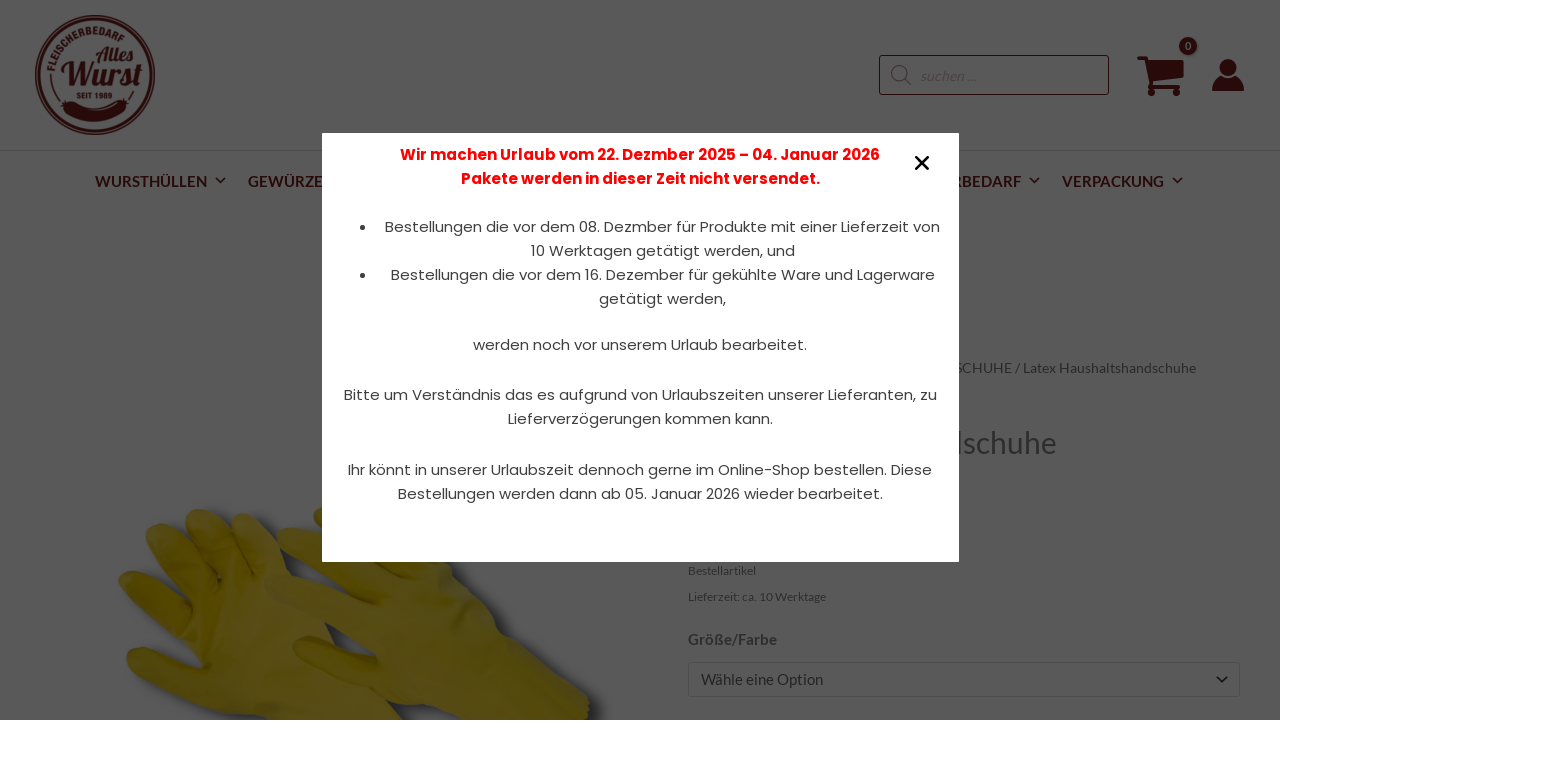

--- FILE ---
content_type: text/html; charset=UTF-8
request_url: https://alleswurst.at/alleswurst/bekleidung/arbeitshandschuhe/latex-haushaltshandschuhe/
body_size: 111157
content:
<!DOCTYPE html>
<html lang="de">
<head><style>img.lazy{min-height:1px}</style><link href="https://alleswurst.at/wp-content/plugins/w3-total-cache/pub/js/lazyload.min.js" as="script">
<meta charset="UTF-8">
<meta name="viewport" content="width=device-width, initial-scale=1">
	<link rel="profile" href="https://gmpg.org/xfn/11"> 
	<link rel="preload" href="https://alleswurst.at/wp-content/astra-local-fonts/lato/S6u9w4BMUTPHh6UVSwiPGQ.woff2" as="font" type="font/woff2" crossorigin><meta name='robots' content='index, follow, max-image-preview:large, max-snippet:-1, max-video-preview:-1' />
	<style>img:is([sizes="auto" i], [sizes^="auto," i]) { contain-intrinsic-size: 3000px 1500px }</style>
	<!-- Google tag (gtag.js) Consent Mode dataLayer added by Site Kit -->
<script id="google_gtagjs-js-consent-mode-data-layer">
window.dataLayer = window.dataLayer || [];function gtag(){dataLayer.push(arguments);}
gtag('consent', 'default', {"ad_personalization":"denied","ad_storage":"denied","ad_user_data":"denied","analytics_storage":"denied","functionality_storage":"denied","security_storage":"denied","personalization_storage":"denied","region":["AT","BE","BG","CH","CY","CZ","DE","DK","EE","ES","FI","FR","GB","GR","HR","HU","IE","IS","IT","LI","LT","LU","LV","MT","NL","NO","PL","PT","RO","SE","SI","SK"],"wait_for_update":500});
window._googlesitekitConsentCategoryMap = {"statistics":["analytics_storage"],"marketing":["ad_storage","ad_user_data","ad_personalization"],"functional":["functionality_storage","security_storage"],"preferences":["personalization_storage"]};
window._googlesitekitConsents = {"ad_personalization":"denied","ad_storage":"denied","ad_user_data":"denied","analytics_storage":"denied","functionality_storage":"denied","security_storage":"denied","personalization_storage":"denied","region":["AT","BE","BG","CH","CY","CZ","DE","DK","EE","ES","FI","FR","GB","GR","HR","HU","IE","IS","IT","LI","LT","LU","LV","MT","NL","NO","PL","PT","RO","SE","SI","SK"],"wait_for_update":500};
</script>
<!-- End Google tag (gtag.js) Consent Mode dataLayer added by Site Kit -->

	<!-- This site is optimized with the Yoast SEO plugin v26.8 - https://yoast.com/product/yoast-seo-wordpress/ -->
	<title>Latex Haushaltshandschuhe -</title>
	<meta name="description" content="Latex Haushaltshandschuhe Naturlatex innen velourisiert" />
	<link rel="canonical" href="https://alleswurst.at/alleswurst/bekleidung/arbeitshandschuhe/latex-haushaltshandschuhe/" />
	<meta property="og:locale" content="de_DE" />
	<meta property="og:type" content="product" />
	<meta property="og:title" content="Latex Haushaltshandschuhe -" />
	<meta property="og:description" content="Latex Haushaltshandschuhe Naturlatex innen velourisiert" />
	<meta property="og:url" content="https://alleswurst.at/alleswurst/bekleidung/arbeitshandschuhe/latex-haushaltshandschuhe/" />
	<meta property="article:modified_time" content="2023-09-24T10:10:59+00:00" />
	<meta property="og:image" content="https://alleswurst.at/wp-content/uploads/2022/01/00000_Pro_Fit_385_Naturlatex_Handschuhe_gelb.png" />
	<meta property="og:image:width" content="1914" />
	<meta property="og:image:height" content="1914" />
	<meta property="og:image:type" content="image/png" /><meta property="og:image" content="https://alleswurst.at/wp-content/uploads/2022/01/26731_Latex_Handschuhe_blau.png" />
	<meta property="og:image:width" content="1914" />
	<meta property="og:image:height" content="1914" />
	<meta property="og:image:type" content="image/png" />
	<meta name="twitter:card" content="summary_large_image" />
	<meta name="twitter:label1" content="Verfügbarkeit" />
	<meta name="twitter:data1" content="bei Nachbestellung" />
	<script type="application/ld+json" class="yoast-schema-graph">{"@context":"https://schema.org","@graph":[{"@type":["WebPage","ItemPage"],"@id":"https://alleswurst.at/alleswurst/bekleidung/arbeitshandschuhe/latex-haushaltshandschuhe/","url":"https://alleswurst.at/alleswurst/bekleidung/arbeitshandschuhe/latex-haushaltshandschuhe/","name":"Latex Haushaltshandschuhe -","isPartOf":{"@id":"https://alleswurst.at/#website"},"primaryImageOfPage":{"@id":"https://alleswurst.at/alleswurst/bekleidung/arbeitshandschuhe/latex-haushaltshandschuhe/#primaryimage"},"image":{"@id":"https://alleswurst.at/alleswurst/bekleidung/arbeitshandschuhe/latex-haushaltshandschuhe/#primaryimage"},"thumbnailUrl":"https://alleswurst.at/wp-content/uploads/2022/01/00000_Pro_Fit_385_Naturlatex_Handschuhe_gelb.png","breadcrumb":{"@id":"https://alleswurst.at/alleswurst/bekleidung/arbeitshandschuhe/latex-haushaltshandschuhe/#breadcrumb"},"inLanguage":"de","potentialAction":{"@type":"BuyAction","target":"https://alleswurst.at/alleswurst/bekleidung/arbeitshandschuhe/latex-haushaltshandschuhe/"}},{"@type":"ImageObject","inLanguage":"de","@id":"https://alleswurst.at/alleswurst/bekleidung/arbeitshandschuhe/latex-haushaltshandschuhe/#primaryimage","url":"https://alleswurst.at/wp-content/uploads/2022/01/00000_Pro_Fit_385_Naturlatex_Handschuhe_gelb.png","contentUrl":"https://alleswurst.at/wp-content/uploads/2022/01/00000_Pro_Fit_385_Naturlatex_Handschuhe_gelb.png","width":1914,"height":1914},{"@type":"BreadcrumbList","@id":"https://alleswurst.at/alleswurst/bekleidung/arbeitshandschuhe/latex-haushaltshandschuhe/#breadcrumb","itemListElement":[{"@type":"ListItem","position":1,"name":"Startseite","item":"https://alleswurst.at/"},{"@type":"ListItem","position":2,"name":"Store","item":"https://alleswurst.at/store/"},{"@type":"ListItem","position":3,"name":"Latex Haushaltshandschuhe"}]},{"@type":"WebSite","@id":"https://alleswurst.at/#website","url":"https://alleswurst.at/","name":"ALLESWURST.AT","description":"aber nix egal","publisher":{"@id":"https://alleswurst.at/#organization"},"potentialAction":[{"@type":"SearchAction","target":{"@type":"EntryPoint","urlTemplate":"https://alleswurst.at/?s={search_term_string}"},"query-input":{"@type":"PropertyValueSpecification","valueRequired":true,"valueName":"search_term_string"}}],"inLanguage":"de"},{"@type":"Organization","@id":"https://alleswurst.at/#organization","name":"Fleischereibedarfsvertriebs- gesellschaft m.b.H.","url":"https://alleswurst.at/","logo":{"@type":"ImageObject","inLanguage":"de","@id":"https://alleswurst.at/#/schema/logo/image/","url":"https://alleswurst.at/wp-content/uploads/2019/11/Alles-Wurst_rot-e1574879539878.png","contentUrl":"https://alleswurst.at/wp-content/uploads/2019/11/Alles-Wurst_rot-e1574879539878.png","width":250,"height":250,"caption":"Fleischereibedarfsvertriebs- gesellschaft m.b.H."},"image":{"@id":"https://alleswurst.at/#/schema/logo/image/"},"sameAs":["https://www.facebook.com/Fleischereibedarf/","https://www.instagram.com/alleswurst_at/"]}]}</script>
	<meta property="og:availability" content="backorder" />
	<meta property="product:availability" content="available for order" />
	<meta property="product:condition" content="new" />
	<!-- / Yoast SEO plugin. -->


<link rel='dns-prefetch' href='//widget.trustpilot.com' />
<link rel='dns-prefetch' href='//capi-automation.s3.us-east-2.amazonaws.com' />
<link rel='dns-prefetch' href='//www.googletagmanager.com' />
<link rel="alternate" type="application/rss+xml" title=" &raquo; Feed" href="https://alleswurst.at/feed/" />
<link rel="alternate" type="application/rss+xml" title=" &raquo; Kommentar-Feed" href="https://alleswurst.at/comments/feed/" />
<script consent-skip-blocker="1" data-skip-lazy-load="js-extra"  data-cfasync="false">
(function () {
  // Web Font Loader compatibility (https://github.com/typekit/webfontloader)
  var modules = {
    typekit: "https://use.typekit.net",
    google: "https://fonts.googleapis.com/"
  };

  var load = function (config) {
    setTimeout(function () {
      var a = window.consentApi;

      // Only when blocker is active
      if (a) {
        // Iterate all modules and handle in a single `WebFont.load`
        Object.keys(modules).forEach(function (module) {
          var newConfigWithoutOtherModules = JSON.parse(
            JSON.stringify(config)
          );
          Object.keys(modules).forEach(function (toRemove) {
            if (toRemove !== module) {
              delete newConfigWithoutOtherModules[toRemove];
            }
          });

          if (newConfigWithoutOtherModules[module]) {
            a.unblock(modules[module]).then(function () {
              var originalLoad = window.WebFont.load;
              if (originalLoad !== load) {
                originalLoad(newConfigWithoutOtherModules);
              }
            });
          }
        });
      }
    }, 0);
  };

  if (!window.WebFont) {
    window.WebFont = {
      load: load
    };
  }
})();
</script><script consent-skip-blocker="1" data-skip-lazy-load="js-extra"  data-cfasync="false">
(function(w,d){w[d]=w[d]||[];w.gtag=function(){w[d].push(arguments)}})(window,"dataLayer");
</script><script consent-skip-blocker="1" data-skip-lazy-load="js-extra"  data-cfasync="false">window.gtag && (()=>{gtag('set', 'url_passthrough', true);
gtag('set', 'ads_data_redaction', true);
for (const d of [{"ad_storage":"denied","ad_user_data":"denied","ad_personalization":"denied","analytics_storage":"denied","functionality_storage":"denied","personalization_storage":"denied","security_storage":"denied","wordpress-user-login":"denied","woocommerce-gateway-stripe":"denied","elementor":"denied","woocommerce":"denied","real-cookie-banner":"denied","google-user-content":"denied","woocommerce-geolocation":"denied","wordpress-comments":"denied","wordpress-emojis":"denied","gravatar-avatar-images":"denied","google-fonts":"denied","google-trends":"denied","youtube":"denied","google-maps":"denied","google-recaptcha":"denied","google-analytics-analytics-4":"denied","facebook-for-woocommerce":"denied","google-ads-conversion-tracking":"denied","trustindex-io":"denied","activecampaign-site-tracking":"denied","wait_for_update":1000}]) {
	gtag('consent', 'default', d);
}})()</script><style>[consent-id]:not(.rcb-content-blocker):not([consent-transaction-complete]):not([consent-visual-use-parent^="children:"]):not([consent-confirm]){opacity:0!important;}
.rcb-content-blocker+.rcb-content-blocker-children-fallback~*{display:none!important;}</style><link rel="preload" href="https://alleswurst.at/wp-content/b500f5e21ae49cafd3e18fee5696c38a/dist/188974532.js?ver=d0a9e67d7481025d345fb9f698655441" as="script" />
<link rel="preload" href="https://alleswurst.at/wp-content/b500f5e21ae49cafd3e18fee5696c38a/dist/80151407.js?ver=74fbdb39dad32617585001bcb9ba0209" as="script" />
<script data-cfasync="false" defer src="https://alleswurst.at/wp-content/b500f5e21ae49cafd3e18fee5696c38a/dist/188974532.js?ver=d0a9e67d7481025d345fb9f698655441" id="real-cookie-banner-pro-vendor-real-cookie-banner-pro-banner-js"></script>
<script type="application/json" data-skip-lazy-load="js-extra" data-skip-moving="true" data-no-defer nitro-exclude data-alt-type="application/ld+json" data-dont-merge data-wpmeteor-nooptimize="true" data-cfasync="false" id="a963aaef43111bb90af63b927dc709adf1-js-extra">{"slug":"real-cookie-banner-pro","textDomain":"real-cookie-banner","version":"5.2.10","restUrl":"https:\/\/alleswurst.at\/wp-json\/real-cookie-banner\/v1\/","restNamespace":"real-cookie-banner\/v1","restPathObfuscateOffset":"59f32ab326cbe5dc","restRoot":"https:\/\/alleswurst.at\/wp-json\/","restQuery":{"_v":"5.2.10","_locale":"user"},"restNonce":"d4d5be97f7","restRecreateNonceEndpoint":"https:\/\/alleswurst.at\/wp-admin\/admin-ajax.php?action=rest-nonce","publicUrl":"https:\/\/alleswurst.at\/wp-content\/plugins\/real-cookie-banner-pro\/public\/","chunkFolder":"dist","chunksLanguageFolder":"https:\/\/alleswurst.at\/wp-content\/languages\/mo-cache\/real-cookie-banner-pro\/","chunks":{"chunk-config-tab-blocker.lite.js":["de_DE-83d48f038e1cf6148175589160cda67e","de_DE-e5c2f3318cd06f18a058318f5795a54b","de_DE-76129424d1eb6744d17357561a128725","de_DE-d3d8ada331df664d13fa407b77bc690b"],"chunk-config-tab-blocker.pro.js":["de_DE-ddf5ae983675e7b6eec2afc2d53654a2","de_DE-487d95eea292aab22c80aa3ae9be41f0","de_DE-ab0e642081d4d0d660276c9cebfe9f5d","de_DE-0f5f6074a855fa677e6086b82145bd50"],"chunk-config-tab-consent.lite.js":["de_DE-3823d7521a3fc2857511061e0d660408"],"chunk-config-tab-consent.pro.js":["de_DE-9cb9ecf8c1e8ce14036b5f3a5e19f098"],"chunk-config-tab-cookies.lite.js":["de_DE-1a51b37d0ef409906245c7ed80d76040","de_DE-e5c2f3318cd06f18a058318f5795a54b","de_DE-76129424d1eb6744d17357561a128725"],"chunk-config-tab-cookies.pro.js":["de_DE-572ee75deed92e7a74abba4b86604687","de_DE-487d95eea292aab22c80aa3ae9be41f0","de_DE-ab0e642081d4d0d660276c9cebfe9f5d"],"chunk-config-tab-dashboard.lite.js":["de_DE-f843c51245ecd2b389746275b3da66b6"],"chunk-config-tab-dashboard.pro.js":["de_DE-ae5ae8f925f0409361cfe395645ac077"],"chunk-config-tab-import.lite.js":["de_DE-66df94240f04843e5a208823e466a850"],"chunk-config-tab-import.pro.js":["de_DE-e5fee6b51986d4ff7a051d6f6a7b076a"],"chunk-config-tab-licensing.lite.js":["de_DE-e01f803e4093b19d6787901b9591b5a6"],"chunk-config-tab-licensing.pro.js":["de_DE-4918ea9704f47c2055904e4104d4ffba"],"chunk-config-tab-scanner.lite.js":["de_DE-b10b39f1099ef599835c729334e38429"],"chunk-config-tab-scanner.pro.js":["de_DE-752a1502ab4f0bebfa2ad50c68ef571f"],"chunk-config-tab-settings.lite.js":["de_DE-37978e0b06b4eb18b16164a2d9c93a2c"],"chunk-config-tab-settings.pro.js":["de_DE-e59d3dcc762e276255c8989fbd1f80e3"],"chunk-config-tab-tcf.lite.js":["de_DE-4f658bdbf0aa370053460bc9e3cd1f69","de_DE-e5c2f3318cd06f18a058318f5795a54b","de_DE-d3d8ada331df664d13fa407b77bc690b"],"chunk-config-tab-tcf.pro.js":["de_DE-e1e83d5b8a28f1f91f63b9de2a8b181a","de_DE-487d95eea292aab22c80aa3ae9be41f0","de_DE-0f5f6074a855fa677e6086b82145bd50"]},"others":{"customizeValuesBanner":"{\"layout\":{\"type\":\"dialog\",\"maxHeightEnabled\":false,\"maxHeight\":740,\"dialogMaxWidth\":510,\"dialogPosition\":\"middleCenter\",\"dialogMargin\":[0,0,0,0],\"bannerPosition\":\"bottom\",\"bannerMaxWidth\":1024,\"dialogBorderRadius\":3,\"borderRadius\":5,\"animationIn\":\"none\",\"animationInDuration\":1000,\"animationInOnlyMobile\":false,\"animationOut\":\"none\",\"animationOutDuration\":500,\"animationOutOnlyMobile\":false,\"overlay\":true,\"overlayBg\":\"#000000\",\"overlayBgAlpha\":38,\"overlayBlur\":2},\"decision\":{\"acceptAll\":\"button\",\"acceptEssentials\":\"button\",\"showCloseIcon\":false,\"acceptIndividual\":\"button\",\"buttonOrder\":\"all,essential,save,individual\",\"showGroups\":false,\"groupsFirstView\":false,\"saveButton\":\"always\"},\"design\":{\"bg\":\"#ffffff\",\"textAlign\":\"center\",\"linkTextDecoration\":\"underline\",\"borderWidth\":0,\"borderColor\":\"#ffffff\",\"fontSize\":13,\"fontColor\":\"#2b2b2b\",\"fontInheritFamily\":true,\"fontFamily\":\"Arial, Helvetica, sans-serif\",\"fontWeight\":\"normal\",\"boxShadowEnabled\":true,\"boxShadowOffsetX\":0,\"boxShadowOffsetY\":5,\"boxShadowBlurRadius\":13,\"boxShadowSpreadRadius\":0,\"boxShadowColor\":\"#000000\",\"boxShadowColorAlpha\":20},\"headerDesign\":{\"inheritBg\":true,\"bg\":\"#f4f4f4\",\"inheritTextAlign\":true,\"textAlign\":\"center\",\"padding\":[17,20,15,20],\"logo\":\"https:\\\/\\\/alleswurst.at\\\/wp-content\\\/uploads\\\/2019\\\/11\\\/Alles-Wurst_rot-e1574879539878.png\",\"logoRetina\":\"\",\"logoMaxHeight\":76,\"logoPosition\":\"left\",\"logoMargin\":[5,15,5,15],\"fontSize\":20,\"fontColor\":\"#2b2b2b\",\"fontInheritFamily\":true,\"fontFamily\":\"Arial, Helvetica, sans-serif\",\"fontWeight\":\"normal\",\"borderWidth\":1,\"borderColor\":\"#efefef\",\"logoFitDim\":[76,76]},\"bodyDesign\":{\"padding\":[15,20,10,20],\"descriptionInheritFontSize\":true,\"descriptionFontSize\":13,\"dottedGroupsInheritFontSize\":true,\"dottedGroupsFontSize\":13,\"dottedGroupsBulletColor\":\"#721d1d\",\"teachingsInheritTextAlign\":true,\"teachingsTextAlign\":\"center\",\"teachingsSeparatorActive\":true,\"teachingsSeparatorWidth\":50,\"teachingsSeparatorHeight\":1,\"teachingsSeparatorColor\":\"#15779b\",\"teachingsInheritFontSize\":false,\"teachingsFontSize\":12,\"teachingsInheritFontColor\":false,\"teachingsFontColor\":\"#7c7c7c\",\"accordionMargin\":[10,0,5,0],\"accordionPadding\":[5,10,5,10],\"accordionArrowType\":\"outlined\",\"accordionArrowColor\":\"#15779b\",\"accordionBg\":\"#ffffff\",\"accordionActiveBg\":\"#f9f9f9\",\"accordionHoverBg\":\"#efefef\",\"accordionBorderWidth\":1,\"accordionBorderColor\":\"#efefef\",\"accordionTitleFontSize\":12,\"accordionTitleFontColor\":\"#2b2b2b\",\"accordionTitleFontWeight\":\"normal\",\"accordionDescriptionMargin\":[5,0,0,0],\"accordionDescriptionFontSize\":12,\"accordionDescriptionFontColor\":\"#828282\",\"accordionDescriptionFontWeight\":\"normal\",\"acceptAllOneRowLayout\":false,\"acceptAllPadding\":[10,10,10,10],\"acceptAllBg\":\"#721d1d\",\"acceptAllTextAlign\":\"center\",\"acceptAllFontSize\":18,\"acceptAllFontColor\":\"#ffffff\",\"acceptAllFontWeight\":\"normal\",\"acceptAllBorderWidth\":0,\"acceptAllBorderColor\":\"#000000\",\"acceptAllHoverBg\":\"#777777\",\"acceptAllHoverFontColor\":\"#ffffff\",\"acceptAllHoverBorderColor\":\"#000000\",\"acceptEssentialsUseAcceptAll\":true,\"acceptEssentialsButtonType\":\"\",\"acceptEssentialsPadding\":[10,10,10,10],\"acceptEssentialsBg\":\"#efefef\",\"acceptEssentialsTextAlign\":\"center\",\"acceptEssentialsFontSize\":16,\"acceptEssentialsFontColor\":\"#0a0a0a\",\"acceptEssentialsFontWeight\":\"normal\",\"acceptEssentialsBorderWidth\":0,\"acceptEssentialsBorderColor\":\"#000000\",\"acceptEssentialsHoverBg\":\"#e8e8e8\",\"acceptEssentialsHoverFontColor\":\"#000000\",\"acceptEssentialsHoverBorderColor\":\"#000000\",\"acceptIndividualPadding\":[10,10,10,10],\"acceptIndividualBg\":\"#721d1d\",\"acceptIndividualTextAlign\":\"center\",\"acceptIndividualFontSize\":18,\"acceptIndividualFontColor\":\"#ffffff\",\"acceptIndividualFontWeight\":\"normal\",\"acceptIndividualBorderWidth\":0,\"acceptIndividualBorderColor\":\"#000000\",\"acceptIndividualHoverBg\":\"#777777\",\"acceptIndividualHoverFontColor\":\"#ffffff\",\"acceptIndividualHoverBorderColor\":\"#000000\"},\"footerDesign\":{\"poweredByLink\":false,\"inheritBg\":false,\"bg\":\"#fcfcfc\",\"inheritTextAlign\":true,\"textAlign\":\"center\",\"padding\":[10,20,15,20],\"fontSize\":14,\"fontColor\":\"#7c7c7c\",\"fontInheritFamily\":true,\"fontFamily\":\"Arial, Helvetica, sans-serif\",\"fontWeight\":\"normal\",\"hoverFontColor\":\"#2b2b2b\",\"borderWidth\":1,\"borderColor\":\"#efefef\",\"languageSwitcher\":\"flags\"},\"texts\":{\"headline\":\"Privatsph\\u00e4re-Einstellungen\",\"description\":\"Wir verwenden Cookies und \\u00e4hnliche Technologien auf unserer Website und verarbeiten personenbezogene Daten von dir (z.B. IP-Adresse), um z.B. Inhalte und Anzeigen zu personalisieren, Medien von Drittanbietern einzubinden oder Zugriffe auf unsere Website zu analysieren. Die Datenverarbeitung kann auch erst in Folge gesetzter Cookies stattfinden. Wir teilen diese Daten mit Dritten, die wir in den Privatsph\\u00e4re-Einstellungen benennen.<br \\\/><br \\\/>Die Datenverarbeitung kann mit deiner Einwilligung oder auf Basis eines berechtigten Interesses erfolgen, dem du in den Privatsph\\u00e4re-Einstellungen widersprechen kannst. Du hast das Recht, nicht einzuwilligen und deine Einwilligung zu einem sp\\u00e4teren Zeitpunkt zu \\u00e4ndern oder zu widerrufen. Weitere Informationen zur Verwendung deiner Daten findest du in unserer {{privacyPolicy}}Datenschutzerkl\\u00e4rung{{\\\/privacyPolicy}}.\",\"acceptAll\":\"Alle akzeptieren\",\"acceptEssentials\":\"Weiter ohne Einwilligung\",\"acceptIndividual\":\"Privatsph\\u00e4re-Einstellungen individuell festlegen\",\"poweredBy\":\"3\",\"dataProcessingInUnsafeCountries\":\"Einige Services verarbeiten personenbezogene Daten in unsicheren Drittl\\u00e4ndern. Indem du in die Nutzung dieser Services einwilligst, erkl\\u00e4rst du dich auch mit der Verarbeitung deiner Daten in diesen unsicheren Drittl\\u00e4ndern gem\\u00e4\\u00df {{legalBasis}} einverstanden. Dies birgt das Risiko, dass deine Daten von Beh\\u00f6rden zu Kontroll- und \\u00dcberwachungszwecken verarbeitet werden, m\\u00f6glicherweise ohne die M\\u00f6glichkeit eines Rechtsbehelfs.\",\"ageNoticeBanner\":\"Du bist unter {{minAge}} Jahre alt? Dann kannst du nicht in optionale Services einwilligen. Du kannst deine Eltern oder Erziehungsberechtigten bitten, mit dir in diese Services einzuwilligen.\",\"ageNoticeBlocker\":\"Du bist unter {{minAge}} Jahre alt? Leider darfst du in diesen Service nicht selbst einwilligen, um diese Inhalte zu sehen. Bitte deine Eltern oder Erziehungsberechtigten, in den Service mit dir einzuwilligen!\",\"listServicesNotice\":\"Wenn du alle Services akzeptierst, erlaubst du, dass {{services}} geladen werden. Diese sind nach ihrem Zweck in Gruppen {{serviceGroups}} unterteilt (Zugeh\\u00f6rigkeit durch hochgestellte Zahlen gekennzeichnet).\",\"listServicesLegitimateInterestNotice\":\"Au\\u00dferdem werden {{services}} auf der Grundlage eines berechtigten Interesses geladen.\",\"tcfStacksCustomName\":\"Services mit verschiedenen Zwecken au\\u00dferhalb des TCF-Standards\",\"tcfStacksCustomDescription\":\"Services, die Einwilligungen nicht \\u00fcber den TCF-Standard, sondern \\u00fcber andere Technologien teilen. Diese werden nach ihrem Zweck in mehrere Gruppen unterteilt. Einige davon werden aufgrund eines berechtigten Interesses genutzt (z.B. Gefahrenabwehr), andere werden nur mit deiner Einwilligung genutzt. Details zu den einzelnen Gruppen und Zwecken der Services findest du in den individuellen Privatsph\\u00e4re-Einstellungen.\",\"consentForwardingExternalHosts\":\"Deine Einwilligung gilt auch auf {{websites}}.\",\"blockerHeadline\":\"{{name}} aufgrund von Privatsph\\u00e4re-Einstellungen blockiert\",\"blockerLinkShowMissing\":\"Zeige alle Services, in die du noch einwilligen musst\",\"blockerLoadButton\":\"Services akzeptieren und Inhalte laden\",\"blockerAcceptInfo\":\"Wenn du die blockierten Inhalte l\\u00e4dst, werden deine Datenschutzeinstellungen angepasst. Inhalte aus diesem Service werden in Zukunft nicht mehr blockiert.\",\"stickyHistory\":\"Historie der Privatsph\\u00e4re-Einstellungen\",\"stickyRevoke\":\"Einwilligungen widerrufen\",\"stickyRevokeSuccessMessage\":\"Du hast die Einwilligung f\\u00fcr Services mit dessen Cookies und Verarbeitung personenbezogener Daten erfolgreich widerrufen. Die Seite wird jetzt neu geladen!\",\"stickyChange\":\"Privatsph\\u00e4re-Einstellungen \\u00e4ndern\"},\"individualLayout\":{\"inheritDialogMaxWidth\":false,\"dialogMaxWidth\":970,\"inheritBannerMaxWidth\":true,\"bannerMaxWidth\":1980,\"descriptionTextAlign\":\"left\"},\"group\":{\"checkboxBg\":\"#f0f0f0\",\"checkboxBorderWidth\":1,\"checkboxBorderColor\":\"#d2d2d2\",\"checkboxActiveColor\":\"#ffffff\",\"checkboxActiveBg\":\"#15779b\",\"checkboxActiveBorderColor\":\"#11607d\",\"groupInheritBg\":true,\"groupBg\":\"#f4f4f4\",\"groupPadding\":[15,15,15,15],\"groupSpacing\":10,\"groupBorderRadius\":5,\"groupBorderWidth\":1,\"groupBorderColor\":\"#f4f4f4\",\"headlineFontSize\":16,\"headlineFontWeight\":\"normal\",\"headlineFontColor\":\"#2b2b2b\",\"descriptionFontSize\":14,\"descriptionFontColor\":\"#7c7c7c\",\"linkColor\":\"#7c7c7c\",\"linkHoverColor\":\"#2b2b2b\",\"detailsHideLessRelevant\":true},\"saveButton\":{\"useAcceptAll\":true,\"type\":\"button\",\"padding\":[10,10,10,10],\"bg\":\"#efefef\",\"textAlign\":\"center\",\"fontSize\":16,\"fontColor\":\"#0a0a0a\",\"fontWeight\":\"normal\",\"borderWidth\":0,\"borderColor\":\"#000000\",\"hoverBg\":\"#e8e8e8\",\"hoverFontColor\":\"#000000\",\"hoverBorderColor\":\"#000000\"},\"individualTexts\":{\"headline\":\"Individuelle Privatsph\\u00e4re-Einstellungen\",\"description\":\"Wir verwenden Cookies und \\u00e4hnliche Technologien auf unserer Website und verarbeiten personenbezogene Daten von dir (z.B. IP-Adresse), um z.B. Inhalte und Anzeigen zu personalisieren, Medien von Drittanbietern einzubinden oder Zugriffe auf unsere Website zu analysieren. Die Datenverarbeitung kann auch erst in Folge gesetzter Cookies stattfinden. Wir teilen diese Daten mit Dritten, die wir in den Privatsph\\u00e4re-Einstellungen benennen.<br \\\/><br \\\/>Die Datenverarbeitung kann mit deiner Einwilligung oder auf Basis eines berechtigten Interesses erfolgen, dem du in den Privatsph\\u00e4re-Einstellungen widersprechen kannst. Du hast das Recht, nicht einzuwilligen und deine Einwilligung zu einem sp\\u00e4teren Zeitpunkt zu \\u00e4ndern oder zu widerrufen. Weitere Informationen zur Verwendung deiner Daten findest du in unserer {{privacyPolicy}}Datenschutzerkl\\u00e4rung{{\\\/privacyPolicy}}.<br \\\/><br \\\/>Im Folgenden findest du eine \\u00dcbersicht \\u00fcber alle Services, die von dieser Website genutzt werden. Du kannst dir detaillierte Informationen zu jedem Service ansehen und ihm einzeln zustimmen oder von deinem Widerspruchsrecht Gebrauch machen.\",\"save\":\"Individuelle Auswahlen speichern\",\"showMore\":\"Service-Informationen anzeigen\",\"hideMore\":\"Service-Informationen ausblenden\",\"postamble\":\"\"},\"mobile\":{\"enabled\":true,\"maxHeight\":400,\"hideHeader\":false,\"alignment\":\"bottom\",\"scalePercent\":90,\"scalePercentVertical\":-50},\"sticky\":{\"enabled\":false,\"animationsEnabled\":true,\"alignment\":\"left\",\"bubbleBorderRadius\":50,\"icon\":\"fingerprint\",\"iconCustom\":\"\",\"iconCustomRetina\":\"\",\"iconSize\":30,\"iconColor\":\"#ffffff\",\"bubbleMargin\":[10,20,20,20],\"bubblePadding\":15,\"bubbleBg\":\"#15779b\",\"bubbleBorderWidth\":0,\"bubbleBorderColor\":\"#10556f\",\"boxShadowEnabled\":true,\"boxShadowOffsetX\":0,\"boxShadowOffsetY\":2,\"boxShadowBlurRadius\":5,\"boxShadowSpreadRadius\":1,\"boxShadowColor\":\"#105b77\",\"boxShadowColorAlpha\":40,\"bubbleHoverBg\":\"#ffffff\",\"bubbleHoverBorderColor\":\"#000000\",\"hoverIconColor\":\"#000000\",\"hoverIconCustom\":\"\",\"hoverIconCustomRetina\":\"\",\"menuFontSize\":16,\"menuBorderRadius\":5,\"menuItemSpacing\":10,\"menuItemPadding\":[5,10,5,10]},\"customCss\":{\"css\":\"\",\"antiAdBlocker\":\"y\"}}","isPro":true,"showProHints":false,"proUrl":"https:\/\/devowl.io\/de\/go\/real-cookie-banner?source=rcb-lite","showLiteNotice":false,"frontend":{"groups":"[{\"id\":1842,\"name\":\"Essenziell\",\"slug\":\"essenziell\",\"description\":\"Essenzielle Services sind f\\u00fcr die grundlegende Funktionalit\\u00e4t der Website erforderlich. Sie enthalten nur technisch notwendige Services. Diesen Services kann nicht widersprochen werden.\",\"isEssential\":true,\"isDefault\":true,\"items\":[{\"id\":52661,\"name\":\"WordPress Nutzer-Login\",\"purpose\":\"WordPress ist das Content-Management-System f\\u00fcr diese Website und erm\\u00f6glicht es registrierten Nutzern sich in dem System anzumelden. Die Cookies speichern die Anmeldedaten eines angemeldeten Benutzers als Hash, Anmeldestatus und Benutzer-ID sowie benutzerbezogene Einstellungen f\\u00fcr das WordPress Backend.\",\"providerContact\":{\"phone\":\"\",\"email\":\"\",\"link\":\"\"},\"isProviderCurrentWebsite\":true,\"provider\":\"Alleswurst\",\"uniqueName\":\"wordpress-user-login\",\"isEmbeddingOnlyExternalResources\":false,\"legalBasis\":\"consent\",\"dataProcessingInCountries\":[],\"dataProcessingInCountriesSpecialTreatments\":[],\"technicalDefinitions\":[{\"type\":\"http\",\"name\":\"wordpress_*\",\"host\":\"alleswurst.at\",\"duration\":0,\"durationUnit\":\"y\",\"isSessionDuration\":true,\"purpose\":\"\"},{\"type\":\"http\",\"name\":\"wordpress_logged_in_*\",\"host\":\"alleswurst.at\",\"duration\":0,\"durationUnit\":\"y\",\"isSessionDuration\":true,\"purpose\":\"\"},{\"type\":\"http\",\"name\":\"wp-settings-*-*\",\"host\":\"alleswurst.at\",\"duration\":1,\"durationUnit\":\"y\",\"isSessionDuration\":false,\"purpose\":\"\"},{\"type\":\"http\",\"name\":\"wordpress_test_cookie\",\"host\":\"alleswurst.at\",\"duration\":0,\"durationUnit\":\"y\",\"isSessionDuration\":true,\"purpose\":\"\"}],\"codeDynamics\":[],\"providerPrivacyPolicyUrl\":\"https:\\\/\\\/alleswurst.at\\\/datenschutz\\\/\",\"providerLegalNoticeUrl\":\"\",\"tagManagerOptInEventName\":\"\",\"tagManagerOptOutEventName\":\"\",\"googleConsentModeConsentTypes\":[],\"executePriority\":10,\"codeOptIn\":\"\",\"executeCodeOptInWhenNoTagManagerConsentIsGiven\":false,\"codeOptOut\":\"\",\"executeCodeOptOutWhenNoTagManagerConsentIsGiven\":false,\"deleteTechnicalDefinitionsAfterOptOut\":false,\"codeOnPageLoad\":\"\",\"presetId\":\"wordpress-user-login\"},{\"id\":50005,\"name\":\"Stripe\",\"purpose\":\"Stripe ist ein Online-Zahlungsdienst, mit dem in diesem Online-Shop Zahlungen, z.B. per Kreditkarte, durchgef\\u00fchrt werden k\\u00f6nnen. Die Zahlungsdaten werden direkt von Stripe erhoben oder an Stripe \\u00fcbermittelt, aber niemals vom Betreiber des Online-Shops selbst gespeichert. Die Kundendaten werden zum Zweck der Bestellabwicklung mit Stripe geteilt. Es werden Cookies zur Betrugspr\\u00e4vention und -erkennung eingesetzt.\",\"providerContact\":{\"phone\":\"\",\"email\":\"\",\"link\":\"\"},\"isProviderCurrentWebsite\":false,\"provider\":\"Stripe, Inc.\",\"uniqueName\":\"woocommerce-gateway-stripe\",\"isEmbeddingOnlyExternalResources\":false,\"legalBasis\":\"consent\",\"dataProcessingInCountries\":[\"US\"],\"dataProcessingInCountriesSpecialTreatments\":[],\"technicalDefinitions\":[{\"type\":\"http\",\"name\":\"__stripe_mid\",\"host\":\".alleswurst.at\",\"duration\":1,\"durationUnit\":\"y\",\"isSessionDuration\":false,\"purpose\":\"\"},{\"type\":\"http\",\"name\":\"__stripe_sid\",\"host\":\".alleswurst.at\",\"duration\":30,\"durationUnit\":\"m\",\"isSessionDuration\":false,\"purpose\":\"\"}],\"codeDynamics\":[],\"providerPrivacyPolicyUrl\":\"https:\\\/\\\/stripe.com\\\/privacy\",\"providerLegalNoticeUrl\":\"\",\"tagManagerOptInEventName\":\"\",\"tagManagerOptOutEventName\":\"\",\"googleConsentModeConsentTypes\":[],\"executePriority\":10,\"codeOptIn\":\"\",\"executeCodeOptInWhenNoTagManagerConsentIsGiven\":false,\"codeOptOut\":\"\",\"executeCodeOptOutWhenNoTagManagerConsentIsGiven\":false,\"deleteTechnicalDefinitionsAfterOptOut\":false,\"codeOnPageLoad\":\"\",\"presetId\":\"woocommerce-gateway-stripe\"},{\"id\":44049,\"name\":\"Elementor\",\"purpose\":\"Elementor ist eine Software, mit der das Layout dieser Website erstellt wurde. Cookies werden daf\\u00fcr eingesetzt, um die Anzahl der Seitenaufrufe und aktive Sitzungen des Nutzers zu speichern. Die erhobenen Daten werden nicht f\\u00fcr Analysezwecke verwendet, sondern nur um sicherzustellen, dass z.B. bei mehreren aktiven Sitzungen ausgeblendete Elemente nicht wieder angezeigt werden.\",\"providerContact\":{\"phone\":\"\",\"email\":\"\",\"link\":\"\"},\"isProviderCurrentWebsite\":true,\"provider\":\"ALLESWURST\",\"uniqueName\":\"elementor\",\"isEmbeddingOnlyExternalResources\":false,\"legalBasis\":\"consent\",\"dataProcessingInCountries\":[],\"dataProcessingInCountriesSpecialTreatments\":[],\"technicalDefinitions\":[{\"type\":\"local\",\"name\":\"elementor\",\"host\":\"dev.alleswurst.at\",\"duration\":0,\"durationUnit\":\"y\",\"isSessionDuration\":false,\"purpose\":\"\"},{\"type\":\"session\",\"name\":\"elementor\",\"host\":\"dev.alleswurst.at\",\"duration\":0,\"durationUnit\":\"y\",\"isSessionDuration\":false,\"purpose\":\"\"}],\"codeDynamics\":[],\"providerPrivacyPolicyUrl\":\"https:\\\/\\\/alleswurst.at\\\/datenschutz\\\/\",\"providerLegalNoticeUrl\":\"\",\"tagManagerOptInEventName\":\"\",\"tagManagerOptOutEventName\":\"\",\"googleConsentModeConsentTypes\":[],\"executePriority\":10,\"codeOptIn\":\"\",\"executeCodeOptInWhenNoTagManagerConsentIsGiven\":false,\"codeOptOut\":\"\",\"executeCodeOptOutWhenNoTagManagerConsentIsGiven\":false,\"deleteTechnicalDefinitionsAfterOptOut\":false,\"codeOnPageLoad\":\"\",\"presetId\":\"elementor\"},{\"id\":44043,\"name\":\"WooCommerce\",\"purpose\":\"WooCommerce ist ein E-Commerce-Shopsystem, das es dir erm\\u00f6glicht, Produkte auf dieser Website zu kaufen. Cookies werden verwendet, um Artikel in einem Warenkorb zu sammeln, um den Warenkorb des Nutzers in der Datenbank der Website zu speichern, um k\\u00fcrzlich angesehene Produkte zu speichern, um sie wieder anzuzeigen und um es Nutzern zu erm\\u00f6glichen Mitteilungen im Online-Shop auszublenden.\",\"providerContact\":{\"phone\":\"\",\"email\":\"\",\"link\":\"\"},\"isProviderCurrentWebsite\":true,\"provider\":\"ALLESWURST\",\"uniqueName\":\"woocommerce\",\"isEmbeddingOnlyExternalResources\":false,\"legalBasis\":\"consent\",\"dataProcessingInCountries\":[],\"dataProcessingInCountriesSpecialTreatments\":[],\"technicalDefinitions\":[{\"type\":\"local\",\"name\":\"wc_cart_hash_*\",\"host\":\"dev.alleswurst.at\",\"duration\":0,\"durationUnit\":\"y\",\"isSessionDuration\":false,\"purpose\":\"\"},{\"type\":\"http\",\"name\":\"woocommerce_cart_hash\",\"host\":\"dev.alleswurst.at\",\"duration\":0,\"durationUnit\":\"y\",\"isSessionDuration\":true,\"purpose\":\"\"},{\"type\":\"http\",\"name\":\"wp_woocommerce_session_*\",\"host\":\"dev.alleswurst.at\",\"duration\":2,\"durationUnit\":\"d\",\"isSessionDuration\":false,\"purpose\":\"\"},{\"type\":\"http\",\"name\":\"woocommerce_items_in_cart\",\"host\":\"dev.alleswurst.at\",\"duration\":0,\"durationUnit\":\"y\",\"isSessionDuration\":true,\"purpose\":\"\"},{\"type\":\"http\",\"name\":\"woocommerce_recently_viewed\",\"host\":\"dev.alleswurst.at\",\"duration\":0,\"durationUnit\":\"y\",\"isSessionDuration\":true,\"purpose\":\"\"},{\"type\":\"http\",\"name\":\"store_notice*\",\"host\":\"dev.alleswurst.at\",\"duration\":0,\"durationUnit\":\"y\",\"isSessionDuration\":true,\"purpose\":\"\"}],\"codeDynamics\":[],\"providerPrivacyPolicyUrl\":\"https:\\\/\\\/alleswurst.at\\\/datenschutz\\\/\",\"providerLegalNoticeUrl\":\"\",\"tagManagerOptInEventName\":\"\",\"tagManagerOptOutEventName\":\"\",\"googleConsentModeConsentTypes\":[],\"executePriority\":10,\"codeOptIn\":\"\",\"executeCodeOptInWhenNoTagManagerConsentIsGiven\":false,\"codeOptOut\":\"\",\"executeCodeOptOutWhenNoTagManagerConsentIsGiven\":false,\"deleteTechnicalDefinitionsAfterOptOut\":false,\"codeOnPageLoad\":\"\",\"presetId\":\"woocommerce\"},{\"id\":42778,\"name\":\"Real Cookie Banner\",\"purpose\":\"Real Cookie Banner bittet Website-Besucher um die Einwilligung zum Setzen von Cookies und zur Verarbeitung personenbezogener Daten. Dazu wird jedem Website-Besucher eine UUID (pseudonyme Identifikation des Nutzers) zugewiesen, die bis zum Ablauf des Cookies zur Speicherung der Einwilligung g\\u00fcltig ist. Cookies werden dazu verwendet, um zu testen, ob Cookies gesetzt werden k\\u00f6nnen, um Referenz auf die dokumentierte Einwilligung zu speichern, um zu speichern, in welche Services aus welchen Service-Gruppen der Besucher eingewilligt hat, und, falls Einwilligung nach dem Transparency &amp; Consent Framework (TCF) eingeholt werden, um die Einwilligungen in TCF Partner, Zwecke, besondere Zwecke, Funktionen und besondere Funktionen zu speichern. Im Rahmen der Darlegungspflicht nach DSGVO wird die erhobene Einwilligung vollumf\\u00e4nglich dokumentiert. Dazu z\\u00e4hlt neben den Services und Service-Gruppen, in welche der Besucher eingewilligt hat, und falls Einwilligung nach dem TCF Standard eingeholt werden, in welche TCF Partner, Zwecke und Funktionen der Besucher eingewilligt hat, alle Einstellungen des Cookie Banners zum Zeitpunkt der Einwilligung als auch die technischen Umst\\u00e4nde (z.B. Gr\\u00f6\\u00dfe des Sichtbereichs bei der Einwilligung) und die Nutzerinteraktionen (z.B. Klick auf Buttons), die zur Einwilligung gef\\u00fchrt haben. Die Einwilligung wird pro Sprache einmal erhoben.\",\"providerContact\":{\"phone\":\"\",\"email\":\"\",\"link\":\"\"},\"isProviderCurrentWebsite\":true,\"provider\":\"ALLESWURST\",\"uniqueName\":\"real-cookie-banner\",\"isEmbeddingOnlyExternalResources\":false,\"legalBasis\":\"legal-requirement\",\"dataProcessingInCountries\":[],\"dataProcessingInCountriesSpecialTreatments\":[],\"technicalDefinitions\":[{\"type\":\"http\",\"name\":\"real_cookie_banner*\",\"host\":\".alleswurst.at\",\"duration\":365,\"durationUnit\":\"d\",\"isSessionDuration\":false,\"purpose\":\"Eindeutiger Identifikator f\\u00fcr die Einwilligung, aber nicht f\\u00fcr den Website-Besucher. Revisionshash f\\u00fcr die Einstellungen des Cookie-Banners (Texte, Farben, Funktionen, Servicegruppen, Dienste, Content Blocker usw.). IDs f\\u00fcr eingewilligte Services und Service-Gruppen.\"},{\"type\":\"http\",\"name\":\"real_cookie_banner*-tcf\",\"host\":\".alleswurst.at\",\"duration\":365,\"durationUnit\":\"d\",\"isSessionDuration\":false,\"purpose\":\"Im Rahmen von TCF gesammelte Einwilligungen, die im TC-String-Format gespeichert werden, einschlie\\u00dflich TCF-Vendoren, -Zwecke, -Sonderzwecke, -Funktionen und -Sonderfunktionen.\"},{\"type\":\"http\",\"name\":\"real_cookie_banner*-gcm\",\"host\":\".alleswurst.at\",\"duration\":365,\"durationUnit\":\"d\",\"isSessionDuration\":false,\"purpose\":\"Die im Google Consent Mode gesammelten Einwilligungen in die verschiedenen Einwilligungstypen (Zwecke) werden f\\u00fcr alle mit dem Google Consent Mode kompatiblen Services gespeichert.\"},{\"type\":\"http\",\"name\":\"real_cookie_banner-test\",\"host\":\".alleswurst.at\",\"duration\":365,\"durationUnit\":\"d\",\"isSessionDuration\":false,\"purpose\":\"Cookie, der gesetzt wurde, um die Funktionalit\\u00e4t von HTTP-Cookies zu testen. Wird sofort nach dem Test gel\\u00f6scht.\"},{\"type\":\"local\",\"name\":\"real_cookie_banner*\",\"host\":\"https:\\\/\\\/alleswurst.at\",\"duration\":1,\"durationUnit\":\"d\",\"isSessionDuration\":false,\"purpose\":\"Eindeutiger Identifikator f\\u00fcr die Einwilligung, aber nicht f\\u00fcr den Website-Besucher. Revisionshash f\\u00fcr die Einstellungen des Cookie-Banners (Texte, Farben, Funktionen, Service-Gruppen, Services, Content Blocker usw.). IDs f\\u00fcr eingewilligte Services und Service-Gruppen. Wird nur solange gespeichert, bis die Einwilligung auf dem Website-Server dokumentiert ist.\"},{\"type\":\"local\",\"name\":\"real_cookie_banner*-tcf\",\"host\":\"https:\\\/\\\/alleswurst.at\",\"duration\":1,\"durationUnit\":\"d\",\"isSessionDuration\":false,\"purpose\":\"Im Rahmen von TCF gesammelte Einwilligungen werden im TC-String-Format gespeichert, einschlie\\u00dflich TCF Vendoren, Zwecke, besondere Zwecke, Funktionen und besondere Funktionen. Wird nur solange gespeichert, bis die Einwilligung auf dem Website-Server dokumentiert ist.\"},{\"type\":\"local\",\"name\":\"real_cookie_banner*-gcm\",\"host\":\"https:\\\/\\\/alleswurst.at\",\"duration\":1,\"durationUnit\":\"d\",\"isSessionDuration\":false,\"purpose\":\"Im Rahmen des Google Consent Mode erfasste Einwilligungen werden f\\u00fcr alle mit dem Google Consent Mode kompatiblen Services in Einwilligungstypen (Zwecke) gespeichert. Wird nur solange gespeichert, bis die Einwilligung auf dem Website-Server dokumentiert ist.\"},{\"type\":\"local\",\"name\":\"real_cookie_banner-consent-queue*\",\"host\":\"https:\\\/\\\/alleswurst.at\",\"duration\":1,\"durationUnit\":\"d\",\"isSessionDuration\":false,\"purpose\":\"Lokale Zwischenspeicherung (Caching) der Auswahl im Cookie-Banner, bis der Server die Einwilligung dokumentiert; Dokumentation periodisch oder bei Seitenwechseln versucht, wenn der Server nicht verf\\u00fcgbar oder \\u00fcberlastet ist.\"}],\"codeDynamics\":[],\"providerPrivacyPolicyUrl\":\"https:\\\/\\\/alleswurst.at\\\/datenschutz\\\/\",\"providerLegalNoticeUrl\":\"\",\"tagManagerOptInEventName\":\"\",\"tagManagerOptOutEventName\":\"\",\"googleConsentModeConsentTypes\":[],\"executePriority\":10,\"codeOptIn\":\"\",\"executeCodeOptInWhenNoTagManagerConsentIsGiven\":false,\"codeOptOut\":\"\",\"executeCodeOptOutWhenNoTagManagerConsentIsGiven\":false,\"deleteTechnicalDefinitionsAfterOptOut\":false,\"codeOnPageLoad\":\"\",\"presetId\":\"real-cookie-banner\"}]},{\"id\":1843,\"name\":\"Funktional\",\"slug\":\"funktional\",\"description\":\"Funktionale Services sind notwendig, um \\u00fcber die wesentliche Funktionalit\\u00e4t der Website hinausgehende Features wie h\\u00fcbschere Schriftarten, Videowiedergabe oder interaktive Web 2.0-Features bereitzustellen. Inhalte von z.B. Video- und Social Media-Plattformen sind standardm\\u00e4\\u00dfig gesperrt und k\\u00f6nnen zugestimmt werden. Wenn dem Service zugestimmt wird, werden diese Inhalte automatisch ohne weitere manuelle Einwilligung geladen.\",\"isEssential\":false,\"isDefault\":true,\"items\":[{\"id\":50009,\"name\":\"Google User Content\",\"purpose\":\"Google User Content ist ein Dienst, der Dateien wie Bilder oder Scripte, die nicht auf dem Client-Ger\\u00e4t des Nutzers installiert sind, herunterl\\u00e4dt und in die Website einbettet. Auf dem Client-Ger\\u00e4t des Nutzers werden keine Cookies im technischen Sinne gesetzt, aber es werden technische und pers\\u00f6nliche Daten wie z.B. die IP-Adresse vom Client an den Server des Dienstanbieters \\u00fcbertragen, um die Nutzung des Dienstes zu erm\\u00f6glichen.\",\"providerContact\":{\"phone\":\"\",\"email\":\"\",\"link\":\"\"},\"isProviderCurrentWebsite\":false,\"provider\":\"Google Ireland Limited\",\"uniqueName\":\"google-user-content\",\"isEmbeddingOnlyExternalResources\":true,\"legalBasis\":\"consent\",\"dataProcessingInCountries\":[\"US\"],\"dataProcessingInCountriesSpecialTreatments\":[],\"technicalDefinitions\":[{\"type\":\"http\",\"name\":\"\",\"host\":\"\",\"duration\":0,\"durationUnit\":\"y\",\"isSessionDuration\":false,\"purpose\":\"\"}],\"codeDynamics\":[],\"providerPrivacyPolicyUrl\":\"https:\\\/\\\/policies.google.com\\\/privacy\",\"providerLegalNoticeUrl\":\"\",\"tagManagerOptInEventName\":\"\",\"tagManagerOptOutEventName\":\"\",\"googleConsentModeConsentTypes\":[],\"executePriority\":10,\"codeOptIn\":\"\",\"executeCodeOptInWhenNoTagManagerConsentIsGiven\":false,\"codeOptOut\":\"\",\"executeCodeOptOutWhenNoTagManagerConsentIsGiven\":false,\"deleteTechnicalDefinitionsAfterOptOut\":false,\"codeOnPageLoad\":\"\",\"presetId\":\"google-user-content\"},{\"id\":44259,\"name\":\"WooCommerce (Geolocation)\",\"purpose\":\"WooCommerce ist ein E-Commerce-Shopsystem, mit dem du auf dieser Website Produkte kaufen kannst. Um das Einkaufserlebnis zu verbessern, wird der Standort des Besuchers anhand seiner IP-Adresse ermittelt. Zu diesem Zweck wird eine lokal auf dem Server dieser Website gespeicherte IP-zu-L\\u00e4nder-Datenbank zum Nachschlagen verwendet. Das Land wird z.B. w\\u00e4hrend des Bestellvorgangs bereits vorausgef\\u00fcllt Cookies werden verwendet, um sich das Land zu merken, aus dem der Besucher kommt.\",\"providerContact\":{\"phone\":\"\",\"email\":\"\",\"link\":\"\"},\"isProviderCurrentWebsite\":true,\"provider\":\"ALLESWURST\",\"uniqueName\":\"woocommerce-geolocation\",\"isEmbeddingOnlyExternalResources\":false,\"legalBasis\":\"consent\",\"dataProcessingInCountries\":[],\"dataProcessingInCountriesSpecialTreatments\":[],\"technicalDefinitions\":[{\"type\":\"http\",\"name\":\"woocommerce_geo_hash\",\"host\":\"dev.alleswurst.at\",\"duration\":1,\"durationUnit\":\"y\",\"isSessionDuration\":false,\"purpose\":\"\"}],\"codeDynamics\":[],\"providerPrivacyPolicyUrl\":\"https:\\\/\\\/alleswurst.at\\\/datenschutz\\\/\",\"providerLegalNoticeUrl\":\"\",\"tagManagerOptInEventName\":\"\",\"tagManagerOptOutEventName\":\"\",\"googleConsentModeConsentTypes\":[],\"executePriority\":10,\"codeOptIn\":\"\",\"executeCodeOptInWhenNoTagManagerConsentIsGiven\":false,\"codeOptOut\":\"\",\"executeCodeOptOutWhenNoTagManagerConsentIsGiven\":false,\"deleteTechnicalDefinitionsAfterOptOut\":true,\"codeOnPageLoad\":\"\",\"presetId\":\"woocommerce-geolocation\"},{\"id\":44056,\"name\":\"Kommentare\",\"purpose\":\"WordPress als Content Management System bietet die M\\u00f6glichkeit, Kommentare unter Blog-Beitr\\u00e4gen und \\u00e4hnlichen Inhalten zu schreiben. Das Cookie speichert den Namen, die E-Mail-Adresse und die Website eines Kommentators, um sie wieder anzuzeigen, wenn der Kommentator einen weiteren Kommentar auf dieser Website schreiben m\\u00f6chte.\",\"providerContact\":{\"phone\":\"\",\"email\":\"\",\"link\":\"\"},\"isProviderCurrentWebsite\":true,\"provider\":\"ALLESWURST\",\"uniqueName\":\"wordpress-comments\",\"isEmbeddingOnlyExternalResources\":false,\"legalBasis\":\"consent\",\"dataProcessingInCountries\":[],\"dataProcessingInCountriesSpecialTreatments\":[],\"technicalDefinitions\":[{\"type\":\"http\",\"name\":\"comment_author_*\",\"host\":\"alleswurst.at\",\"duration\":1,\"durationUnit\":\"y\",\"isSessionDuration\":false,\"purpose\":\"\"},{\"type\":\"http\",\"name\":\"comment_author_email_*\",\"host\":\"alleswurst.at\",\"duration\":1,\"durationUnit\":\"y\",\"isSessionDuration\":false,\"purpose\":\"\"},{\"type\":\"http\",\"name\":\"comment_author_url_*\",\"host\":\"alleswurst.at\",\"duration\":1,\"durationUnit\":\"y\",\"isSessionDuration\":false,\"purpose\":\"\"}],\"codeDynamics\":[],\"providerPrivacyPolicyUrl\":\"https:\\\/\\\/alleswurst.at\\\/datenschutz\\\/\",\"providerLegalNoticeUrl\":\"\",\"tagManagerOptInEventName\":\"\",\"tagManagerOptOutEventName\":\"\",\"googleConsentModeConsentTypes\":[],\"executePriority\":10,\"codeOptIn\":\"base64-encoded:[base64]\",\"executeCodeOptInWhenNoTagManagerConsentIsGiven\":false,\"codeOptOut\":\"\",\"executeCodeOptOutWhenNoTagManagerConsentIsGiven\":false,\"deleteTechnicalDefinitionsAfterOptOut\":false,\"codeOnPageLoad\":\"\",\"presetId\":\"wordpress-comments\"},{\"id\":44054,\"name\":\"Emojis\",\"purpose\":\"WordPress Emoji ist ein Emoji-Set, das von wordpress.org geladen wird. Es werden keine Cookies im technischen Sinne auf dem Client des Nutzers gesetzt, jedoch werden technische und personenbezogene Daten wie die IP-Adresse vom Client an den Server des Dienstanbieters \\u00fcbertragen, um die Nutzung des Dienstes zu erm\\u00f6glichen.\",\"providerContact\":{\"phone\":\"\",\"email\":\"\",\"link\":\"\"},\"isProviderCurrentWebsite\":false,\"provider\":\"WordPress.org\",\"uniqueName\":\"wordpress-emojis\",\"isEmbeddingOnlyExternalResources\":true,\"legalBasis\":\"consent\",\"dataProcessingInCountries\":[\"US\"],\"dataProcessingInCountriesSpecialTreatments\":[],\"technicalDefinitions\":[{\"type\":\"http\",\"name\":\"\",\"host\":\"\",\"duration\":0,\"durationUnit\":\"y\",\"isSessionDuration\":false,\"purpose\":\"\"}],\"codeDynamics\":[],\"providerPrivacyPolicyUrl\":\"https:\\\/\\\/de.wordpress.org\\\/about\\\/privacy\\\/\",\"providerLegalNoticeUrl\":\"\",\"tagManagerOptInEventName\":\"\",\"tagManagerOptOutEventName\":\"\",\"googleConsentModeConsentTypes\":[],\"executePriority\":10,\"codeOptIn\":\"\",\"executeCodeOptInWhenNoTagManagerConsentIsGiven\":false,\"codeOptOut\":\"\",\"executeCodeOptOutWhenNoTagManagerConsentIsGiven\":false,\"deleteTechnicalDefinitionsAfterOptOut\":false,\"codeOnPageLoad\":\"\",\"presetId\":\"wordpress-emojis\"},{\"id\":44052,\"name\":\"Gravatar (Avatar images)\",\"purpose\":\"Gravatar ist ein Dienst, bei dem Personen ihre E-Mail-Adresse mit einem Avatar-Bild verkn\\u00fcpfen k\\u00f6nnen, dass beispielsweise im Kommentarbereich geladen wird. Auf dem Client des Nutzers werden keine Cookies im technischen Sinne gesetzt, aber es werden technische und pers\\u00f6nliche Daten wie z.B. die IP-Adresse vom Client zum Server des Diensteanbieters \\u00fcbertragen, um die Nutzung des Dienstes zu erm\\u00f6glichen.\",\"providerContact\":{\"phone\":\"\",\"email\":\"\",\"link\":\"\"},\"isProviderCurrentWebsite\":false,\"provider\":\"Automattic Inc.\",\"uniqueName\":\"gravatar-avatar-images\",\"isEmbeddingOnlyExternalResources\":true,\"legalBasis\":\"consent\",\"dataProcessingInCountries\":[\"US\"],\"dataProcessingInCountriesSpecialTreatments\":[],\"technicalDefinitions\":[{\"type\":\"http\",\"name\":\"\",\"host\":\"\",\"duration\":0,\"durationUnit\":\"y\",\"isSessionDuration\":false,\"purpose\":\"\"}],\"codeDynamics\":[],\"providerPrivacyPolicyUrl\":\"https:\\\/\\\/automattic.com\\\/privacy\\\/\",\"providerLegalNoticeUrl\":\"\",\"tagManagerOptInEventName\":\"\",\"tagManagerOptOutEventName\":\"\",\"googleConsentModeConsentTypes\":[],\"executePriority\":10,\"codeOptIn\":\"\",\"executeCodeOptInWhenNoTagManagerConsentIsGiven\":false,\"codeOptOut\":\"\",\"executeCodeOptOutWhenNoTagManagerConsentIsGiven\":false,\"deleteTechnicalDefinitionsAfterOptOut\":false,\"codeOnPageLoad\":\"\",\"presetId\":\"gravatar-avatar-images\"},{\"id\":44050,\"name\":\"Google Fonts\",\"purpose\":\"Google Fonts ist ein Dienst, der Schriften, die nicht auf dem Client-Ger\\u00e4t des Nutzers installiert sind, herunterl\\u00e4dt und in die Website einbettet. Auf dem Client-Ger\\u00e4t des Nutzers werden keine Cookies im technischen Sinne gesetzt, aber es werden technische und pers\\u00f6nliche Daten wie z.B. die IP-Adresse vom Client an den Server des Dienstanbieters \\u00fcbertragen, um die Nutzung des Dienstes zu erm\\u00f6glichen.\",\"providerContact\":{\"phone\":\"\",\"email\":\"\",\"link\":\"\"},\"isProviderCurrentWebsite\":false,\"provider\":\"Google Ireland Limited\",\"uniqueName\":\"google-fonts\",\"isEmbeddingOnlyExternalResources\":true,\"legalBasis\":\"consent\",\"dataProcessingInCountries\":[\"US\"],\"dataProcessingInCountriesSpecialTreatments\":[],\"technicalDefinitions\":[{\"type\":\"http\",\"name\":\"\",\"host\":\"\",\"duration\":0,\"durationUnit\":\"y\",\"isSessionDuration\":false,\"purpose\":\"\"}],\"codeDynamics\":[],\"providerPrivacyPolicyUrl\":\"https:\\\/\\\/policies.google.com\\\/privacy\",\"providerLegalNoticeUrl\":\"\",\"tagManagerOptInEventName\":\"\",\"tagManagerOptOutEventName\":\"\",\"googleConsentModeConsentTypes\":[],\"executePriority\":10,\"codeOptIn\":\"\",\"executeCodeOptInWhenNoTagManagerConsentIsGiven\":false,\"codeOptOut\":\"\",\"executeCodeOptOutWhenNoTagManagerConsentIsGiven\":false,\"deleteTechnicalDefinitionsAfterOptOut\":false,\"codeOnPageLoad\":\"base64-encoded:[base64]\",\"presetId\":\"google-fonts\"},{\"id\":44042,\"name\":\"Google Trends\",\"purpose\":\"Google Trends erm\\u00f6glicht die Einbettung aggregierter Suchdaten und Trends direkt in Websites. Die Cookies werden verwendet, um besuchte Websites und detaillierte Statistiken \\u00fcber das Nutzerverhalten zu sammeln. Diese Daten k\\u00f6nnen mit den Daten der auf google.com registrierten Nutzer oder lokalisierten Versionen dieser Dienste verkn\\u00fcpft werden.\",\"providerContact\":{\"phone\":\"\",\"email\":\"\",\"link\":\"\"},\"isProviderCurrentWebsite\":false,\"provider\":\"Google Ireland Limited\",\"uniqueName\":\"google-trends\",\"isEmbeddingOnlyExternalResources\":false,\"legalBasis\":\"consent\",\"dataProcessingInCountries\":[\"US\"],\"dataProcessingInCountriesSpecialTreatments\":[],\"technicalDefinitions\":[{\"type\":\"http\",\"name\":\"NID\",\"host\":\".google.com\",\"duration\":6,\"durationUnit\":\"mo\",\"isSessionDuration\":false,\"purpose\":\"\"}],\"codeDynamics\":[],\"providerPrivacyPolicyUrl\":\"https:\\\/\\\/policies.google.com\\\/privacy\",\"providerLegalNoticeUrl\":\"\",\"tagManagerOptInEventName\":\"\",\"tagManagerOptOutEventName\":\"\",\"googleConsentModeConsentTypes\":[],\"executePriority\":10,\"codeOptIn\":\"\",\"executeCodeOptInWhenNoTagManagerConsentIsGiven\":false,\"codeOptOut\":\"\",\"executeCodeOptOutWhenNoTagManagerConsentIsGiven\":false,\"deleteTechnicalDefinitionsAfterOptOut\":false,\"codeOnPageLoad\":\"\",\"presetId\":\"google-trends\"},{\"id\":44041,\"name\":\"YouTube\",\"purpose\":\"YouTube erm\\u00f6glicht die direkte Einbettung von auf youtube.com ver\\u00f6ffentlichten Inhalten in Websites. Die Cookies werden verwendet, um besuchte Websites und detaillierte Statistiken \\u00fcber das Nutzerverhalten zu sammeln. Diese Daten k\\u00f6nnen mit den Daten der auf youtube.com und google.com angemeldeten Nutzer verkn\\u00fcpft werden.\",\"providerContact\":{\"phone\":\"\",\"email\":\"\",\"link\":\"\"},\"isProviderCurrentWebsite\":false,\"provider\":\"Google Ireland Limited\",\"uniqueName\":\"youtube\",\"isEmbeddingOnlyExternalResources\":false,\"legalBasis\":\"consent\",\"dataProcessingInCountries\":[\"US\"],\"dataProcessingInCountriesSpecialTreatments\":[],\"technicalDefinitions\":[{\"type\":\"http\",\"name\":\"SIDCC\",\"host\":\".youtube.com\",\"duration\":1,\"durationUnit\":\"y\",\"isSessionDuration\":false,\"purpose\":\"\"},{\"type\":\"http\",\"name\":\"__Secure-3PAPISID\",\"host\":\".youtube.com\",\"duration\":2,\"durationUnit\":\"y\",\"isSessionDuration\":false,\"purpose\":\"\"},{\"type\":\"http\",\"name\":\"__Secure-APISID\",\"host\":\".youtube.com\",\"duration\":1,\"durationUnit\":\"mo\",\"isSessionDuration\":false,\"purpose\":\"\"},{\"type\":\"http\",\"name\":\"__Secure-SSID\",\"host\":\".youtube.com\",\"duration\":1,\"durationUnit\":\"mo\",\"isSessionDuration\":false,\"purpose\":\"\"},{\"type\":\"http\",\"name\":\"__Secure-HSID\",\"host\":\".youtube.com\",\"duration\":1,\"durationUnit\":\"mo\",\"isSessionDuration\":false,\"purpose\":\"\"},{\"type\":\"http\",\"name\":\"APISID\",\"host\":\".youtube.com\",\"duration\":6,\"durationUnit\":\"mo\",\"isSessionDuration\":false,\"purpose\":\"\"},{\"type\":\"http\",\"name\":\"__Secure-3PSID\",\"host\":\".youtube.com\",\"duration\":6,\"durationUnit\":\"mo\",\"isSessionDuration\":false,\"purpose\":\"\"},{\"type\":\"http\",\"name\":\"SAPISID\",\"host\":\".youtube.com\",\"duration\":2,\"durationUnit\":\"y\",\"isSessionDuration\":false,\"purpose\":\"\"},{\"type\":\"http\",\"name\":\"HSID\",\"host\":\".youtube.com\",\"duration\":6,\"durationUnit\":\"mo\",\"isSessionDuration\":false,\"purpose\":\"\"},{\"type\":\"http\",\"name\":\"SSID\",\"host\":\".youtube.com\",\"duration\":2,\"durationUnit\":\"y\",\"isSessionDuration\":false,\"purpose\":\"\"},{\"type\":\"http\",\"name\":\"SID\",\"host\":\".youtube.com\",\"duration\":6,\"durationUnit\":\"mo\",\"isSessionDuration\":false,\"purpose\":\"\"},{\"type\":\"http\",\"name\":\"1P_JAR\",\"host\":\".youtube.com\",\"duration\":1,\"durationUnit\":\"mo\",\"isSessionDuration\":false,\"purpose\":\"\"},{\"type\":\"http\",\"name\":\"SEARCH_SAMESITE\",\"host\":\".youtube.com\",\"duration\":6,\"durationUnit\":\"mo\",\"isSessionDuration\":false,\"purpose\":\"\"},{\"type\":\"http\",\"name\":\"CONSENT\",\"host\":\".youtube.com\",\"duration\":6,\"durationUnit\":\"y\",\"isSessionDuration\":false,\"purpose\":\"\"},{\"type\":\"http\",\"name\":\"YSC\",\"host\":\".youtube.com\",\"duration\":0,\"durationUnit\":\"y\",\"isSessionDuration\":true,\"purpose\":\"\"},{\"type\":\"http\",\"name\":\"SIDCC\",\"host\":\".youtube.com\",\"duration\":6,\"durationUnit\":\"mo\",\"isSessionDuration\":false,\"purpose\":\"\"},{\"type\":\"http\",\"name\":\"LOGIN_INFO\",\"host\":\".youtube.com\",\"duration\":2,\"durationUnit\":\"y\",\"isSessionDuration\":false,\"purpose\":\"\"},{\"type\":\"http\",\"name\":\"HSID\",\"host\":\".youtube.com\",\"duration\":2,\"durationUnit\":\"y\",\"isSessionDuration\":false,\"purpose\":\"\"},{\"type\":\"http\",\"name\":\"VISITOR_INFO1_LIVE\",\"host\":\".youtube.com\",\"duration\":6,\"durationUnit\":\"mo\",\"isSessionDuration\":false,\"purpose\":\"\"},{\"type\":\"http\",\"name\":\"__Secure-3PAPISID\",\"host\":\".youtube.com\",\"duration\":6,\"durationUnit\":\"mo\",\"isSessionDuration\":false,\"purpose\":\"\"},{\"type\":\"http\",\"name\":\"CONSENT\",\"host\":\".youtube.com\",\"duration\":18,\"durationUnit\":\"y\",\"isSessionDuration\":false,\"purpose\":\"\"},{\"type\":\"http\",\"name\":\"SSID\",\"host\":\".youtube.com\",\"duration\":6,\"durationUnit\":\"mo\",\"isSessionDuration\":false,\"purpose\":\"\"},{\"type\":\"http\",\"name\":\"__Secure-SSID\",\"host\":\".youtube.com\",\"duration\":1,\"durationUnit\":\"mo\",\"isSessionDuration\":false,\"purpose\":\"\"},{\"type\":\"http\",\"name\":\"__Secure-APISID\",\"host\":\".youtube.com\",\"duration\":1,\"durationUnit\":\"mo\",\"isSessionDuration\":false,\"purpose\":\"\"},{\"type\":\"http\",\"name\":\"__Secure-HSID\",\"host\":\".youtube.com\",\"duration\":1,\"durationUnit\":\"mo\",\"isSessionDuration\":false,\"purpose\":\"\"},{\"type\":\"http\",\"name\":\"SAPISID\",\"host\":\".youtube.com\",\"duration\":6,\"durationUnit\":\"mo\",\"isSessionDuration\":false,\"purpose\":\"\"},{\"type\":\"http\",\"name\":\"APISID\",\"host\":\".youtube.com\",\"duration\":2,\"durationUnit\":\"y\",\"isSessionDuration\":false,\"purpose\":\"\"},{\"type\":\"http\",\"name\":\"__Secure-3PSID\",\"host\":\".youtube.com\",\"duration\":2,\"durationUnit\":\"y\",\"isSessionDuration\":false,\"purpose\":\"\"},{\"type\":\"http\",\"name\":\"PREF\",\"host\":\".youtube.com\",\"duration\":8,\"durationUnit\":\"mo\",\"isSessionDuration\":false,\"purpose\":\"\"},{\"type\":\"http\",\"name\":\"SID\",\"host\":\".youtube.com\",\"duration\":2,\"durationUnit\":\"y\",\"isSessionDuration\":false,\"purpose\":\"\"},{\"type\":\"http\",\"name\":\"s_gl\",\"host\":\".youtube.com\",\"duration\":0,\"durationUnit\":\"y\",\"isSessionDuration\":true,\"purpose\":\"\"},{\"type\":\"http\",\"name\":\"SIDCC\",\"host\":\".google.com\",\"duration\":1,\"durationUnit\":\"y\",\"isSessionDuration\":false,\"purpose\":\"\"},{\"type\":\"http\",\"name\":\"__Secure-3PAPISID\",\"host\":\".google.com\",\"duration\":2,\"durationUnit\":\"y\",\"isSessionDuration\":false,\"purpose\":\"\"},{\"type\":\"http\",\"name\":\"SAPISID\",\"host\":\".google.com\",\"duration\":2,\"durationUnit\":\"y\",\"isSessionDuration\":false,\"purpose\":\"\"},{\"type\":\"http\",\"name\":\"APISID\",\"host\":\".google.com\",\"duration\":2,\"durationUnit\":\"y\",\"isSessionDuration\":false,\"purpose\":\"\"},{\"type\":\"http\",\"name\":\"SSID\",\"host\":\".google.com\",\"duration\":2,\"durationUnit\":\"y\",\"isSessionDuration\":false,\"purpose\":\"\"},{\"type\":\"http\",\"name\":\"HSID\",\"host\":\".google.com\",\"duration\":2,\"durationUnit\":\"y\",\"isSessionDuration\":false,\"purpose\":\"\"},{\"type\":\"http\",\"name\":\"__Secure-3PSID\",\"host\":\".google.com\",\"duration\":2,\"durationUnit\":\"y\",\"isSessionDuration\":false,\"purpose\":\"\"},{\"type\":\"http\",\"name\":\"SID\",\"host\":\".google.com\",\"duration\":2,\"durationUnit\":\"y\",\"isSessionDuration\":false,\"purpose\":\"\"},{\"type\":\"http\",\"name\":\"CONSENT\",\"host\":\".google.com\",\"duration\":18,\"durationUnit\":\"y\",\"isSessionDuration\":false,\"purpose\":\"\"},{\"type\":\"http\",\"name\":\"NID\",\"host\":\".google.com\",\"duration\":6,\"durationUnit\":\"mo\",\"isSessionDuration\":false,\"purpose\":\"\"},{\"type\":\"http\",\"name\":\"1P_JAR\",\"host\":\".google.com\",\"duration\":1,\"durationUnit\":\"mo\",\"isSessionDuration\":false,\"purpose\":\"\"},{\"type\":\"http\",\"name\":\"DV\",\"host\":\"www.google.com\",\"duration\":1,\"durationUnit\":\"m\",\"isSessionDuration\":false,\"purpose\":\"\"}],\"codeDynamics\":[],\"providerPrivacyPolicyUrl\":\"https:\\\/\\\/policies.google.com\\\/privacy\",\"providerLegalNoticeUrl\":\"\",\"tagManagerOptInEventName\":\"\",\"tagManagerOptOutEventName\":\"\",\"googleConsentModeConsentTypes\":[],\"executePriority\":10,\"codeOptIn\":\"\",\"executeCodeOptInWhenNoTagManagerConsentIsGiven\":false,\"codeOptOut\":\"\",\"executeCodeOptOutWhenNoTagManagerConsentIsGiven\":false,\"deleteTechnicalDefinitionsAfterOptOut\":false,\"codeOnPageLoad\":\"\",\"presetId\":\"youtube\"},{\"id\":42788,\"name\":\"Google Maps\",\"purpose\":\"Google Maps zeigt Karten auf der Website als Iframe oder \\u00fcber JavaScript direkt eingebettet als Teil der Website an. Auf dem Client-Ger\\u00e4t des Nutzers werden keine Cookies im technischen Sinne gesetzt, aber es werden technische und pers\\u00f6nliche Daten wie z.B. die IP-Adresse vom Client an den Server des Diensteanbieters \\u00fcbertragen, um die Nutzung des Dienstes zu erm\\u00f6glichen.\",\"providerContact\":{\"phone\":\"\",\"email\":\"\",\"link\":\"\"},\"isProviderCurrentWebsite\":false,\"provider\":\"Google Ireland Limited\",\"uniqueName\":\"google-maps\",\"isEmbeddingOnlyExternalResources\":true,\"legalBasis\":\"consent\",\"dataProcessingInCountries\":[\"US\"],\"dataProcessingInCountriesSpecialTreatments\":[],\"technicalDefinitions\":[{\"type\":\"http\",\"name\":\"\",\"host\":\"\",\"duration\":0,\"durationUnit\":\"y\",\"isSessionDuration\":false,\"purpose\":\"\"}],\"codeDynamics\":[],\"providerPrivacyPolicyUrl\":\"https:\\\/\\\/policies.google.com\\\/privacy\",\"providerLegalNoticeUrl\":\"\",\"tagManagerOptInEventName\":\"\",\"tagManagerOptOutEventName\":\"\",\"googleConsentModeConsentTypes\":[],\"executePriority\":10,\"codeOptIn\":\"\",\"executeCodeOptInWhenNoTagManagerConsentIsGiven\":false,\"codeOptOut\":\"\",\"executeCodeOptOutWhenNoTagManagerConsentIsGiven\":false,\"deleteTechnicalDefinitionsAfterOptOut\":false,\"codeOnPageLoad\":\"\",\"presetId\":\"google-maps\"},{\"id\":42786,\"name\":\"Google reCAPTCHA\",\"purpose\":\"Google reCAPTCHA ist eine L\\u00f6sung zur Erkennung von Bots, z.B. bei der Eingabe von Daten in Online-Formulare, und zur Verhinderung von Spam. Die Cookies dienen dazu den Nutzer innerhalb der Google bekannten Daten \\u00fcber den Nutzer zu identifizieren und die B\\u00f6sartigkeit des Nutzers zu klassifizieren.Diese gesammelten Daten k\\u00f6nnen mit Daten von Nutzern verkn\\u00fcpft werden, die sich bei ihren Google-Konten auf google.com oder einer lokalisierten Version von Google angemeldet haben.\",\"providerContact\":{\"phone\":\"\",\"email\":\"\",\"link\":\"\"},\"isProviderCurrentWebsite\":false,\"provider\":\"Google Ireland Limited\",\"uniqueName\":\"google-recaptcha\",\"isEmbeddingOnlyExternalResources\":false,\"legalBasis\":\"consent\",\"dataProcessingInCountries\":[\"US\"],\"dataProcessingInCountriesSpecialTreatments\":[],\"technicalDefinitions\":[{\"type\":\"http\",\"name\":\"NID\",\"host\":\".google.com\",\"duration\":1,\"durationUnit\":\"y\",\"isSessionDuration\":false,\"purpose\":\"\"},{\"type\":\"local\",\"name\":\"rc::a\",\"host\":\"www.google.com\",\"duration\":1,\"durationUnit\":\"s\",\"isSessionDuration\":false,\"purpose\":\"\"},{\"type\":\"local\",\"name\":\"rc::b\",\"host\":\"www.google.com\",\"duration\":1,\"durationUnit\":\"s\",\"isSessionDuration\":false,\"purpose\":\"\"},{\"type\":\"local\",\"name\":\"rc::c\",\"host\":\"www.google.com\",\"duration\":1,\"durationUnit\":\"s\",\"isSessionDuration\":false,\"purpose\":\"\"},{\"type\":\"http\",\"name\":\"SIDCC\",\"host\":\".google.com\",\"duration\":1,\"durationUnit\":\"y\",\"isSessionDuration\":false,\"purpose\":\"\"},{\"type\":\"http\",\"name\":\"__Secure-3PAPISID\",\"host\":\".google.com\",\"duration\":2,\"durationUnit\":\"y\",\"isSessionDuration\":false,\"purpose\":\"\"},{\"type\":\"http\",\"name\":\"SSID\",\"host\":\".google.com\",\"duration\":2,\"durationUnit\":\"y\",\"isSessionDuration\":false,\"purpose\":\"\"},{\"type\":\"http\",\"name\":\"SAPISID\",\"host\":\".google.com\",\"duration\":2,\"durationUnit\":\"y\",\"isSessionDuration\":false,\"purpose\":\"\"},{\"type\":\"http\",\"name\":\"APISID\",\"host\":\".google.com\",\"duration\":2,\"durationUnit\":\"y\",\"isSessionDuration\":false,\"purpose\":\"\"},{\"type\":\"http\",\"name\":\"HSID\",\"host\":\".google.com\",\"duration\":2,\"durationUnit\":\"y\",\"isSessionDuration\":false,\"purpose\":\"\"},{\"type\":\"http\",\"name\":\"SID\",\"host\":\".google.com\",\"duration\":2,\"durationUnit\":\"y\",\"isSessionDuration\":false,\"purpose\":\"\"},{\"type\":\"http\",\"name\":\"__Secure-3PSID\",\"host\":\".google.com\",\"duration\":2,\"durationUnit\":\"y\",\"isSessionDuration\":false,\"purpose\":\"\"},{\"type\":\"http\",\"name\":\"SEARCH_SAMESITE\",\"host\":\".google.com\",\"duration\":6,\"durationUnit\":\"mo\",\"isSessionDuration\":false,\"purpose\":\"\"},{\"type\":\"http\",\"name\":\"CONSENT\",\"host\":\".google.com\",\"duration\":18,\"durationUnit\":\"y\",\"isSessionDuration\":false,\"purpose\":\"\"},{\"type\":\"http\",\"name\":\"1P_JAR\",\"host\":\".google.com\",\"duration\":1,\"durationUnit\":\"mo\",\"isSessionDuration\":false,\"purpose\":\"\"}],\"codeDynamics\":[],\"providerPrivacyPolicyUrl\":\"https:\\\/\\\/policies.google.com\\\/privacy\",\"providerLegalNoticeUrl\":\"\",\"tagManagerOptInEventName\":\"\",\"tagManagerOptOutEventName\":\"\",\"googleConsentModeConsentTypes\":[],\"executePriority\":10,\"codeOptIn\":\"\",\"executeCodeOptInWhenNoTagManagerConsentIsGiven\":false,\"codeOptOut\":\"\",\"executeCodeOptOutWhenNoTagManagerConsentIsGiven\":false,\"deleteTechnicalDefinitionsAfterOptOut\":false,\"codeOnPageLoad\":\"\",\"presetId\":\"google-recaptcha\"}]},{\"id\":1844,\"name\":\"Statistik\",\"slug\":\"statistik\",\"description\":\"Statistik-Services werden ben\\u00f6tigt, um pseudonymisierte Daten \\u00fcber die Besucher der Website zu sammeln. Die Daten erm\\u00f6glichen es uns, die Besucher besser zu verstehen und die Website zu optimieren.\",\"isEssential\":false,\"isDefault\":true,\"items\":[{\"id\":60311,\"name\":\"Google Analytics\",\"purpose\":\"Google Analytics erstellt detaillierte Statistiken \\u00fcber das Nutzerverhalten auf der Website, um Analyseinformationen zu erhalten. Dazu m\\u00fcssen die IP-Adresse eines Nutzers und Metadaten verarbeitet werden, mit denen das Land, die Stadt und die Sprache eines Nutzers bestimmt werden k\\u00f6nnen. Cookies oder Cookie-\\u00e4hnliche Technologien k\\u00f6nnen gespeichert und gelesen werden. Diese k\\u00f6nnen pers\\u00f6nliche Daten und technische Daten wie die Nutzer-ID enthalten, die folgende zus\\u00e4tzliche Informationen liefern k\\u00f6nnen:\\n- Zeitinformationen dar\\u00fcber, wann und wie lange ein Nutzer auf den verschiedenen Seiten der Website war oder ist\\n- Ger\\u00e4tekategorie (Desktop, Handy und Tablet), Plattform (Web, iOS-App oder Android-App), Browser und Bildschirmaufl\\u00f6sung, die ein Nutzer verwendet hat\\n- woher ein Nutzer kam (z. B. Herkunftswebsite, Suchmaschine einschlie\\u00dflich des gesuchten Begriffs, Social Media-Plattform, Newsletter, organisches Video, bezahlte Suche oder Kampagne)\\n- ob ein Nutzer zu einer Zielgruppe geh\\u00f6rt oder nicht\\n- was ein Nutzer auf der Website getan hat und welche Ereignisse durch die Aktionen des Nutzers ausgel\\u00f6st wurden (z. B. Seitenaufrufe, Nutzerengagement, Scrollverhalten, Klicks, hinzugef\\u00fcgte Zahlungsinformationen und benutzerdefinierte Ereignisse wie E-Commerce-Tracking)\\n- Konversionen (z. B. ob ein Nutzer etwas gekauft hat und was gekauft wurde)\\n- Geschlecht, Alter und Interessen, wenn eine Zuordnung m\\u00f6glich ist \\n\\nDiese Daten k\\u00f6nnten von Google auch verwendet werden, um die besuchten Websites zu erfassen und um die Dienste von Google zu verbessern. Sie k\\u00f6nnen \\u00fcber mehrere Domains, die von diesem Websitebetreiber betrieben werden, mit anderen Google-Produkten (z. B. Google AdSense, Google Ads, BigQuery, Google Play), die der Websitebetreiber nutzt, verkn\\u00fcpft werden. Sie k\\u00f6nnen von Google auch mit den Daten von Nutzern verkn\\u00fcpft werden, die auf den Websites von Google (z. B. google.com) eingeloggt sind. Google gibt personenbezogene Daten an seine verbundenen Unternehmen und andere vertrauensw\\u00fcrdige Unternehmen oder Personen weiter, die diese Daten auf der Grundlage der Anweisungen von Google und in \\u00dcbereinstimmung mit den Datenschutzbestimmungen von Google f\\u00fcr sie verarbeiten. Sie k\\u00f6nnen auch zur Profilerstellung durch den Website-Betreiber und Google verwendet werden, z. B. um einem Nutzer personalisierte Dienste anzubieten, wie z. B. Anzeigen, die auf den Interessen oder Empfehlungen eines Nutzers basieren.\",\"providerContact\":{\"phone\":\"+353 1 543 1000\",\"email\":\"dpo-google@google.com\",\"link\":\"https:\\\/\\\/support.google.com\\\/\"},\"isProviderCurrentWebsite\":false,\"provider\":\"Google Ireland Limited, Gordon House, Barrow Street, Dublin 4, Irland\",\"uniqueName\":\"google-analytics-analytics-4\",\"isEmbeddingOnlyExternalResources\":false,\"legalBasis\":\"consent\",\"dataProcessingInCountries\":[\"US\",\"IE\",\"AU\",\"BE\",\"BR\",\"CA\",\"CL\",\"FI\",\"FR\",\"DE\",\"HK\",\"IN\",\"ID\",\"IL\",\"IT\",\"JP\",\"KR\",\"NL\",\"PL\",\"QA\",\"SG\",\"ES\",\"CH\",\"TW\",\"GB\"],\"dataProcessingInCountriesSpecialTreatments\":[\"standard-contractual-clauses\",\"provider-is-self-certified-trans-atlantic-data-privacy-framework\"],\"technicalDefinitions\":[{\"type\":\"http\",\"name\":\"_ga\",\"host\":\".alleswurst.at\",\"duration\":24,\"durationUnit\":\"mo\",\"isSessionDuration\":false,\"purpose\":\"\"},{\"type\":\"http\",\"name\":\"_ga_*\",\"host\":\".alleswurst.at\",\"duration\":24,\"durationUnit\":\"mo\",\"isSessionDuration\":false,\"purpose\":\"\"}],\"codeDynamics\":{\"gaMeasurementId\":\"G-1P7ZWR274T\"},\"providerPrivacyPolicyUrl\":\"https:\\\/\\\/policies.google.com\\\/privacy\",\"providerLegalNoticeUrl\":\"https:\\\/\\\/www.google.de\\\/contact\\\/impressum.html\",\"tagManagerOptInEventName\":\"\",\"tagManagerOptOutEventName\":\"\",\"googleConsentModeConsentTypes\":[\"ad_storage\",\"analytics_storage\",\"ad_personalization\",\"ad_user_data\"],\"executePriority\":10,\"codeOptIn\":\"base64-encoded:[base64]\",\"executeCodeOptInWhenNoTagManagerConsentIsGiven\":true,\"codeOptOut\":\"\",\"executeCodeOptOutWhenNoTagManagerConsentIsGiven\":true,\"deleteTechnicalDefinitionsAfterOptOut\":true,\"codeOnPageLoad\":\"base64-encoded:PHNjcmlwdD4KKGZ1bmN0aW9uKHcsZCl7d1tkXT13W2RdfHxbXTt3Lmd0YWc9ZnVuY3Rpb24oKXt3W2RdLnB1c2goYXJndW1lbnRzKX19KSh3aW5kb3csImRhdGFMYXllciIpOwo8L3NjcmlwdD4=\",\"presetId\":\"google-analytics-analytics-4\"}]},{\"id\":1845,\"name\":\"Marketing\",\"slug\":\"marketing\",\"description\":\"Marketing Services werden von uns und Dritten genutzt, um das Verhalten einzelner Nutzer aufzuzeichnen, die gesammelten Daten zu analysieren und z.B. personalisierte Werbung anzuzeigen. Diese Services erm\\u00f6glichen es uns, Nutzer \\u00fcber mehrere Websites hinweg zu verfolgen.\",\"isEssential\":false,\"isDefault\":true,\"items\":[{\"id\":52138,\"name\":\"Facebook Pixel\",\"purpose\":\"Facebook-Pixel hilft dabei festzustellen, ob du die Zielgruppe f\\u00fcr die Pr\\u00e4sentation von Anzeigen innerhalb des Facebook-Werbenetzwerks bist. Der Facebook-Pixel erm\\u00f6glicht es auch die Wirksamkeit von Facebook-Werbung zu verfolgen. Mit der zus\\u00e4tzlichen Funktion \\u201cextended comparison\\u201d werden in deinem Facebook-Konto gespeicherte Informationen, wie z.B. E-Mail-Adressen oder Facebook-IDs von Nutzern in verschl\\u00fcsselter Form zielgruppengerecht verwendet. Cookies werden verwendet, um Nutzer zu unterscheiden und ihr Verhalten auf der Website im Detail aufzuzeichnen und diese Daten mit Werbedaten aus dem Facebook-Werbenetzwerk zu verkn\\u00fcpfen. Diese Daten k\\u00f6nnen mit den Daten der auf facebook.com mit ihren Facebook-Konten registrierten Nutzer verkn\\u00fcpft werden.\",\"providerContact\":{\"phone\":\"\",\"email\":\"\",\"link\":\"\"},\"isProviderCurrentWebsite\":false,\"provider\":\"Meta Platforms Ireland Limited\",\"uniqueName\":\"facebook-for-woocommerce\",\"isEmbeddingOnlyExternalResources\":false,\"legalBasis\":\"consent\",\"dataProcessingInCountries\":[\"US\"],\"dataProcessingInCountriesSpecialTreatments\":[],\"technicalDefinitions\":[{\"type\":\"http\",\"name\":\"_fbp\",\"host\":\".alleswurst.at\",\"duration\":3,\"durationUnit\":\"mo\",\"isSessionDuration\":false,\"purpose\":\"\"},{\"type\":\"http\",\"name\":\"fr\",\"host\":\".facebook.com\",\"duration\":3,\"durationUnit\":\"mo\",\"isSessionDuration\":false,\"purpose\":\"\"},{\"type\":\"http\",\"name\":\"presence\",\"host\":\".facebook.com\",\"duration\":0,\"durationUnit\":\"y\",\"isSessionDuration\":true,\"purpose\":\"\"},{\"type\":\"http\",\"name\":\"wd\",\"host\":\".facebook.com\",\"duration\":7,\"durationUnit\":\"d\",\"isSessionDuration\":false,\"purpose\":\"\"},{\"type\":\"http\",\"name\":\"spin\",\"host\":\".facebook.com\",\"duration\":1,\"durationUnit\":\"d\",\"isSessionDuration\":false,\"purpose\":\"\"},{\"type\":\"http\",\"name\":\"xs\",\"host\":\".facebook.com\",\"duration\":1,\"durationUnit\":\"y\",\"isSessionDuration\":false,\"purpose\":\"\"},{\"type\":\"http\",\"name\":\"c_user\",\"host\":\".facebook.com\",\"duration\":1,\"durationUnit\":\"y\",\"isSessionDuration\":false,\"purpose\":\"\"},{\"type\":\"http\",\"name\":\"sb\",\"host\":\".facebook.com\",\"duration\":2,\"durationUnit\":\"y\",\"isSessionDuration\":false,\"purpose\":\"\"},{\"type\":\"http\",\"name\":\"act\",\"host\":\".facebook.com\",\"duration\":0,\"durationUnit\":\"y\",\"isSessionDuration\":true,\"purpose\":\"\"},{\"type\":\"http\",\"name\":\"datr\",\"host\":\".facebook.com\",\"duration\":2,\"durationUnit\":\"y\",\"isSessionDuration\":false,\"purpose\":\"\"}],\"codeDynamics\":[],\"providerPrivacyPolicyUrl\":\"https:\\\/\\\/www.facebook.com\\\/about\\\/privacy\",\"providerLegalNoticeUrl\":\"\",\"tagManagerOptInEventName\":\"\",\"tagManagerOptOutEventName\":\"\",\"googleConsentModeConsentTypes\":[],\"executePriority\":10,\"codeOptIn\":\"\",\"executeCodeOptInWhenNoTagManagerConsentIsGiven\":false,\"codeOptOut\":\"\",\"executeCodeOptOutWhenNoTagManagerConsentIsGiven\":false,\"deleteTechnicalDefinitionsAfterOptOut\":true,\"codeOnPageLoad\":\"\",\"presetId\":\"facebook-for-woocommerce\"},{\"id\":52123,\"name\":\"Google Ads\",\"purpose\":\"Google Ads Conversation Tracking verfolgt die Conversion Rate und den Erfolg von Google Ads Kampagnen. Dabei werden Cookies verwendet, um Nutzer zu differenzieren und ihr Verhalten auf der Seite detailliert zu verfolgen und diese Daten mit Werbedaten aus dem Google Ads-Werbenetzwerk zu verkn\\u00fcpfen. Dar\\u00fcber hinaus werden die Daten f\\u00fcr das sogenannte \\\"Remarketing\\\" verwendet, um Nutzern, die bereits auf eine unserer Anzeigen innerhalb des Google Ads-Netzwerks geklickt haben, erneut gezielte Werbung anzuzeigen. Diese Daten k\\u00f6nnen mit Daten \\u00fcber Nutzer verkn\\u00fcpft werden, die sich in ihren Google-Konten auf google.com oder einer lokalisierten Version von Google angemeldet haben.\",\"providerContact\":{\"phone\":\"\",\"email\":\"\",\"link\":\"\"},\"isProviderCurrentWebsite\":false,\"provider\":\"Google Ireland Limited\",\"uniqueName\":\"google-ads-conversion-tracking\",\"isEmbeddingOnlyExternalResources\":false,\"legalBasis\":\"consent\",\"dataProcessingInCountries\":[\"US\"],\"dataProcessingInCountriesSpecialTreatments\":[],\"technicalDefinitions\":[{\"type\":\"http\",\"name\":\"test_cookie\",\"host\":\".doubleclick.net\",\"duration\":1,\"durationUnit\":\"d\",\"isSessionDuration\":false,\"purpose\":\"\"},{\"type\":\"http\",\"name\":\"IDE\",\"host\":\".doubleclick.net\",\"duration\":1,\"durationUnit\":\"y\",\"isSessionDuration\":false,\"purpose\":\"\"},{\"type\":\"http\",\"name\":\"CONSENT\",\"host\":\".google.com\",\"duration\":18,\"durationUnit\":\"y\",\"isSessionDuration\":false,\"purpose\":\"\"},{\"type\":\"http\",\"name\":\"1P_JAR\",\"host\":\".google.com\",\"duration\":1,\"durationUnit\":\"mo\",\"isSessionDuration\":false,\"purpose\":\"\"},{\"type\":\"http\",\"name\":\"_gcl_au\",\"host\":\".alleswurst.at\",\"duration\":3,\"durationUnit\":\"mo\",\"isSessionDuration\":false,\"purpose\":\"\"}],\"codeDynamics\":{\"gAdsId\":\"AW-669110262\"},\"providerPrivacyPolicyUrl\":\"https:\\\/\\\/policies.google.com\\\/privacy\",\"providerLegalNoticeUrl\":\"\",\"tagManagerOptInEventName\":\"\",\"tagManagerOptOutEventName\":\"\",\"googleConsentModeConsentTypes\":[\"ad_personalization\",\"ad_user_data\",\"ad_storage\",\"functionality_storage\",\"personalization_storage\",\"analytics_storage\",\"security_storage\"],\"executePriority\":10,\"codeOptIn\":\"base64-encoded:[base64]\",\"executeCodeOptInWhenNoTagManagerConsentIsGiven\":false,\"codeOptOut\":\"\",\"executeCodeOptOutWhenNoTagManagerConsentIsGiven\":false,\"deleteTechnicalDefinitionsAfterOptOut\":false,\"codeOnPageLoad\":\"\",\"presetId\":\"google-ads-conversion-tracking\"},{\"id\":50011,\"name\":\"Trustindex.io\",\"purpose\":\"Trustindex.io erlaubt es uns Bewertungen von Kunden anzuzeigen, die auf Google oder Facebook abgegeben wurden. Auf dem Client-Ger\\u00e4t des Nutzers werden keine Cookies im technischen Sinne gesetzt, aber es werden technische und pers\\u00f6nliche Daten wie z.B. die IP-Adresse vom Client an den Server des Dienstanbieters \\u00fcbertragen, um die Nutzung des Dienstes zu erm\\u00f6glichen.\",\"providerContact\":{\"phone\":\"\",\"email\":\"\",\"link\":\"\"},\"isProviderCurrentWebsite\":false,\"provider\":\"Trustindex.io\",\"uniqueName\":\"trustindex-io\",\"isEmbeddingOnlyExternalResources\":true,\"legalBasis\":\"consent\",\"dataProcessingInCountries\":[],\"dataProcessingInCountriesSpecialTreatments\":[],\"technicalDefinitions\":[{\"type\":\"http\",\"name\":\"\",\"host\":\"\",\"duration\":0,\"durationUnit\":\"y\",\"isSessionDuration\":false,\"purpose\":\"\"}],\"codeDynamics\":[],\"providerPrivacyPolicyUrl\":\"https:\\\/\\\/www.trustindex.io\\\/terms-and-conditions-and-privacy-policy\\\/\",\"providerLegalNoticeUrl\":\"\",\"tagManagerOptInEventName\":\"\",\"tagManagerOptOutEventName\":\"\",\"googleConsentModeConsentTypes\":[],\"executePriority\":10,\"codeOptIn\":\"\",\"executeCodeOptInWhenNoTagManagerConsentIsGiven\":false,\"codeOptOut\":\"\",\"executeCodeOptOutWhenNoTagManagerConsentIsGiven\":false,\"deleteTechnicalDefinitionsAfterOptOut\":false,\"codeOnPageLoad\":\"\",\"presetId\":\"trustindex-io\"},{\"id\":50004,\"name\":\"ActiveCampaign Site Tracking\",\"purpose\":\"ActiveCampaign ist eine Marketingplattform, mittels welcher die Interaktion und Kommunikation von potenziellen Kunden analysiert wird. Die erhobenen Daten k\\u00f6nnen verwendet werden, um das Marketing f\\u00fcr jeden Nutzer zu individualisieren. Das ActiveCampaign Site-Tracking verbindet Marketing- und Verkaufsprozess mit einer Analyse des Verhaltens von Nutzern auf der Website, wobei das Verhalten jedes individuellen Nutzers in Echtzeit verfolgt werden kann. Dar\\u00fcber hinaus verbindet das Site-Tracking die erhobenen Daten mit dem Conversion-Tracking von ActiveCampaign. Cookies werden verwendet, um den Nutzer eindeutig zu identifizieren und \\u00fcber mehrere Unterseiten hinweg zu verfolgen.\",\"providerContact\":{\"phone\":\"\",\"email\":\"\",\"link\":\"\"},\"isProviderCurrentWebsite\":false,\"provider\":\"ActiveCampaign, LLC\",\"uniqueName\":\"activecampaign-site-tracking\",\"isEmbeddingOnlyExternalResources\":false,\"legalBasis\":\"consent\",\"dataProcessingInCountries\":[\"US\"],\"dataProcessingInCountriesSpecialTreatments\":[],\"technicalDefinitions\":[{\"type\":\"http\",\"name\":\"prism_*\",\"host\":\"prism.app-us1.com\",\"duration\":12,\"durationUnit\":\"mo\",\"isSessionDuration\":false,\"purpose\":\"\"}],\"codeDynamics\":{\"activeCampaignAccountId\":\"477462917\"},\"providerPrivacyPolicyUrl\":\"https:\\\/\\\/www.activecampaign.com\\\/legal\\\/privacy-policy\",\"providerLegalNoticeUrl\":\"\",\"tagManagerOptInEventName\":\"\",\"tagManagerOptOutEventName\":\"\",\"googleConsentModeConsentTypes\":[],\"executePriority\":10,\"codeOptIn\":\"base64-encoded:[base64]\",\"executeCodeOptInWhenNoTagManagerConsentIsGiven\":false,\"codeOptOut\":\"\",\"executeCodeOptOutWhenNoTagManagerConsentIsGiven\":false,\"deleteTechnicalDefinitionsAfterOptOut\":false,\"codeOnPageLoad\":\"\",\"presetId\":\"activecampaign-site-tracking\"}]}]","links":[{"id":56063,"label":"Datenschutzerkl\u00e4rung","pageType":"privacyPolicy","isExternalUrl":false,"pageId":27484,"url":"https:\/\/alleswurst.at\/datenschutz\/","hideCookieBanner":true,"isTargetBlank":true},{"id":56064,"label":"Impressum","pageType":"legalNotice","isExternalUrl":false,"pageId":141,"url":"https:\/\/alleswurst.at\/impressum\/","hideCookieBanner":true,"isTargetBlank":true}],"websiteOperator":{"address":"","country":"","contactEmail":"base64-encoded:b2ZmaWNlQGFsbGVzd3Vyc3QuYXQ=","contactPhone":"","contactFormUrl":false},"blocker":[{"id":58346,"name":"YouTube","description":"","rules":["*youtube.com*","*youtu.be*","*youtube-nocookie.com*","*ytimg.com*","*apis.google.com\/js\/platform.js*","div[class*=\"g-ytsubscribe\"]","*youtube.com\/subscribe_embed*","div[data-settings:matchesUrl()]","script[id=\"uael-video-subscribe-js\"]","div[class*=\"elementor-widget-premium-addon-video-box\"][data-settings*=\"youtube\"]","div[class*=\"td_wrapper_playlist_player_youtube\"]","*wp-content\/plugins\/wp-youtube-lyte\/lyte\/lyte-min.js*","*wp-content\/plugins\/youtube-embed-plus\/scripts\/*","*wp-content\/plugins\/youtube-embed-plus-pro\/scripts\/*","div[id^=\"epyt_gallery\"]","div[class^=\"epyt_gallery\"]","div[class*=\"tcb-yt-bg\"]","a[href*=\"youtube.com\"][rel=\"wp-video-lightbox\"]","lite-youtube[videoid]","a[href*=\"youtube.com\"][class*=\"awb-lightbox\"]","div[data-elementor-lightbox*=\"youtube.com\"]","div[class*=\"w-video\"][onclick*=\"youtube.com\"]","new OUVideo({*type:*yt","*\/wp-content\/plugins\/streamtube-core\/public\/assets\/vendor\/video.js\/youtube*","video-js[data-setup:matchesUrl()][data-player-id]","a[data-youtube:delegateClick()]","spidochetube","div[class*=\"spidochetube\"]","div[id^=\"eaelsv-player\"][data-plyr-provider=\"youtube\":visualParent(value=.elementor-widget-container)]","div[class*=\"be-youtube-embed\":visualParent(value=1),transformAttribute({ \"name\": \"data-video-id\", \"target\": \"data-video-id-url\", \"regexpReplace\": \"https:\/\/youtube.com\/watch?v=$1\" }),keepAttributes(value=class),jQueryHijackEach()]","a[class*=\"button_uc_blox_play_button\":delegateClick(selector=.video-button)][href:matchesUrl(),visualParent(value=2)]"],"criteria":"services","tcfVendors":[],"tcfPurposes":[],"services":[44041],"isVisual":true,"visualType":"hero","visualMediaThumbnail":"0","visualContentType":"video-player","isVisualDarkMode":false,"visualBlur":0,"visualDownloadThumbnail":true,"visualHeroButtonText":"","shouldForceToShowVisual":false,"presetId":"youtube","visualThumbnail":{"url":"https:\/\/alleswurst.at\/wp-content\/plugins\/real-cookie-banner-pro\/public\/images\/visual-content-blocker\/video-player-light.svg","width":580,"height":326,"hide":["overlay"],"titleType":"center"}},{"id":58345,"name":"WordPress Nutzer-Login","description":"<p>Um dich einzuloggen, musst du uns aus Sicherheitsgr\u00fcnden erlauben, zus\u00e4tzliche Services zu laden.<\/p>","rules":["form[name=\"loginform\"]"],"criteria":"services","tcfVendors":[],"tcfPurposes":[],"services":[52661],"isVisual":true,"visualType":"default","visualMediaThumbnail":"0","visualContentType":"","isVisualDarkMode":false,"visualBlur":0,"visualDownloadThumbnail":false,"visualHeroButtonText":"","shouldForceToShowVisual":false,"presetId":"wordpress-user-login","visualThumbnail":null},{"id":52139,"name":"Facebook Pixel","description":"","rules":["fbq('","fbq(\"","img[alt=\"fbpx\"]","img[alt=\"facebook_pixel\"]","*facebook.com\/tr*","*connect.facebook.net*"],"criteria":"services","tcfVendors":[],"tcfPurposes":[1],"services":[52138],"isVisual":false,"visualType":"default","visualMediaThumbnail":0,"visualContentType":"","isVisualDarkMode":false,"visualBlur":0,"visualDownloadThumbnail":false,"visualHeroButtonText":"","shouldForceToShowVisual":false,"presetId":"facebook-for-woocommerce","visualThumbnail":null},{"id":52125,"name":"Google Analytics","description":"","rules":["\"UA-*\"","'UA-*'","ga(","gtag(","*google-analytics.com\/analytics.js*","*google-analytics.com\/ga.js*","script[id=\"google_gtagjs\"]","*google-analytics.com\/collect*","*googletagmanager.com\/gtag\/js?*","*googletagmanager.com\/gtag\/js?*"],"criteria":"services","tcfVendors":[],"tcfPurposes":[1],"services":[],"isVisual":false,"visualType":"default","visualMediaThumbnail":0,"visualContentType":"","isVisualDarkMode":false,"visualBlur":0,"visualDownloadThumbnail":false,"visualHeroButtonText":"","shouldForceToShowVisual":false,"presetId":"monsterinsights","visualThumbnail":null},{"id":50012,"name":"Trustindex.io","description":"Um aktuelle Kundenbewertungen von Google, Facebook etc. anzeigen zu k\u00f6nnen, nutzen wir den Aggregator Trustindex.io. Um Kundenbewertungen zu sehen, musst du uns erlauben, Trustindex.io zu laden.","rules":["*cdn.trustindex.io\/loader.js*","div[src*=\"cdn.trustindex.io\"]"],"criteria":"services","tcfVendors":[],"tcfPurposes":[1],"services":[50011,50009],"isVisual":true,"visualType":"default","visualMediaThumbnail":0,"visualContentType":"","isVisualDarkMode":false,"visualBlur":0,"visualDownloadThumbnail":false,"visualHeroButtonText":"","shouldForceToShowVisual":false,"presetId":"trustindex-io","visualThumbnail":null},{"id":50010,"name":"Google User Content","description":"","rules":["*googleusercontent.com*"],"criteria":"services","tcfVendors":[],"tcfPurposes":[1],"services":[50009],"isVisual":false,"visualType":"default","visualMediaThumbnail":0,"visualContentType":"","isVisualDarkMode":false,"visualBlur":0,"visualDownloadThumbnail":false,"visualHeroButtonText":"","shouldForceToShowVisual":false,"presetId":"google-user-content","visualThumbnail":null},{"id":44055,"name":"WordPress Emojis","description":"","rules":["*s.w.org\/images\/core\/emoji*","window._wpemojiSettings","link[href=\"\/\/s.w.org\"]"],"criteria":"services","tcfVendors":[],"tcfPurposes":[1],"services":[44054],"isVisual":false,"visualType":"default","visualMediaThumbnail":0,"visualContentType":"","isVisualDarkMode":false,"visualBlur":0,"visualDownloadThumbnail":false,"visualHeroButtonText":"","shouldForceToShowVisual":false,"presetId":"wordpress-emojis","visualThumbnail":null},{"id":44053,"name":"Gravatar","description":"","rules":["*gravatar.com\/avatar*"],"criteria":"services","tcfVendors":[],"tcfPurposes":[1],"services":[44052],"isVisual":false,"visualType":"default","visualMediaThumbnail":0,"visualContentType":"","isVisualDarkMode":false,"visualBlur":0,"visualDownloadThumbnail":false,"visualHeroButtonText":"","shouldForceToShowVisual":false,"presetId":"gravatar-avatar-images","visualThumbnail":null},{"id":44051,"name":"Google Fonts","description":"","rules":["*fonts.googleapis.com*","*ajax.googleapis.com\/ajax\/libs\/webfont\/1\/webfont.js*","*fonts.gstatic.com*"],"criteria":"services","tcfVendors":[],"tcfPurposes":[1],"services":[44050],"isVisual":false,"visualType":"default","visualMediaThumbnail":0,"visualContentType":"","isVisualDarkMode":false,"visualBlur":0,"visualDownloadThumbnail":false,"visualHeroButtonText":"","shouldForceToShowVisual":false,"presetId":"google-fonts","visualThumbnail":null},{"id":44048,"name":"Elementor Forms mit Google reCAPTCHA","description":"Wir verwenden Google reCAPTCHA, um unsere Formulare vor Spam zu sch\u00fctzen. Du musst akzeptieren, Google reCAPTCHA zu laden, um uns eine Nachricht \u00fcber das Formular senden zu k\u00f6nnen. Alternativ kannst du uns von deinem eigenen E-Mail-Client aus eine E-Mail an <a href=\"mailto:office@alleswurst.at\" target=\"_blank\" rel=\"noopener\">office@alleswurst.at<\/a> senden.","rules":["*google.com\/recaptcha*","*gstatic.com\/recaptcha*","div[class*=\"elementor-widget-form\"]"],"criteria":"services","tcfVendors":[],"tcfPurposes":[1],"services":[42786],"isVisual":true,"visualType":"default","visualMediaThumbnail":0,"visualContentType":"","isVisualDarkMode":false,"visualBlur":0,"visualDownloadThumbnail":false,"visualHeroButtonText":"","shouldForceToShowVisual":false,"presetId":"elementor-forms-recaptcha","visualThumbnail":null},{"id":42789,"name":"Google Maps","description":"Eine Karte von Google Maps wurde blockiert, da du nicht erlaubt hast, sie zu laden.","rules":["*maps.google.com*","*google.*\/maps*","*maps.googleapis.com*","*maps.gstatic.com*","div[data-settings*=\"wpgmza_\"]","*\/wp-content\/plugins\/wp-google-maps\/*","*\/wp-content\/plugins\/wp-google-maps-pro\/*","div[class=\"gmp_map_opts\"]","div[class=\"et_pb_map\"]","div[class*=\"uncode-gmaps-widget\"]","*uncode.gmaps*.js*","*dynamic-google-maps.js*","*@googlemaps\/markerclustererplus\/*","div[data-widget_type*=\"dyncontel-acf-google-maps\"]","*\/wp-content\/plugins\/wp-google-map-gold\/assets\/js\/*","*\/wp-content\/plugins\/wp-google-map-plugin\/assets\/js\/*","*\/wp-content\/plugins\/wp-google-maps-gold\/js\/*",".data(\"wpgmp_maps\")","div[class*=\"wpgmp_map_container\"]","div[data-map-provider=\"google\"]","div[class*=\"module-maps-pro\"]","div[id=\"wpsl-wrap\"]","*\/wp-content\/plugins\/wp-store-locator\/js\/*","script[id=\"google-maps-infobox-js\"]","*google.maps.event*","div[class*=\"fusion-google-map\"]","*\/wp-content\/plugins\/extensions-for-elementor\/assets\/lib\/gmap3\/gmap3*","div[class*=\"elementor-widget-ee-mb-google-map\"]","div[class*=\"mec-events-meta-group-gmap\"]","*\/wp-content\/plugins\/modern-events-calendar\/assets\/packages\/richmarker\/richmarker*","*\/wp-content\/plugins\/modern-events-calendar\/assets\/js\/googlemap*",".mecGoogleMaps('","div[class*=\"google_map_shortcode_wrapper\"]","*\/wp-content\/themes\/wpresidence\/js\/google_js\/google_map_code_listing*","*\/wp-content\/themes\/wpresidence\/js\/google_js\/google_map_code.js*","*\/wp-content\/themes\/wpresidence\/js\/infobox*","div[class*=\"elementor-widget-premium-addon-maps\"]","div[class*=\"premium-maps-container\"]","*\/wp-content\/plugins\/premium-addons-for-elementor\/assets\/frontend\/min-js\/premium-maps.min.js*"],"criteria":"services","tcfVendors":[],"tcfPurposes":[1],"services":[42788],"isVisual":true,"visualType":"default","visualMediaThumbnail":0,"visualContentType":"","isVisualDarkMode":false,"visualBlur":0,"visualDownloadThumbnail":false,"visualHeroButtonText":"","shouldForceToShowVisual":false,"presetId":"google-maps","visualThumbnail":null},{"id":42787,"name":"Contact Form 7 mit Google reCAPTCHA","description":"Wir verwenden Google reCAPTCHA, um unsere Formulare vor Spam zu sch\u00fctzen. Du musst akzeptieren, Google reCAPTCHA zu laden, um uns eine Nachricht \u00fcber das Formular senden zu k\u00f6nnen. Alternativ kannst du uns von deinem eigenen E-Mail-Client aus eine E-Mail an <a href=\"mailto:office@alleswurst.at\" target=\"_blank\" rel=\"noopener\">office@alleswurst.at<\/a> senden.","rules":["*google.com\/recaptcha*","*gstatic.com\/recaptcha*","*wp-content\/plugins\/contact-form-7\/*","div[class=\"wpcf7\"]","link[href=\"\/\/www.google.com\"]"],"criteria":"services","tcfVendors":[],"tcfPurposes":[1],"services":[42786],"isVisual":true,"visualType":"default","visualMediaThumbnail":0,"visualContentType":"","isVisualDarkMode":false,"visualBlur":0,"visualDownloadThumbnail":false,"visualHeroButtonText":"","shouldForceToShowVisual":false,"presetId":"contact-form-7-with-google-recaptcha","visualThumbnail":null}],"languageSwitcher":[],"predefinedDataProcessingInSafeCountriesLists":{"GDPR":["AT","BE","BG","HR","CY","CZ","DK","EE","FI","FR","DE","GR","HU","IE","IS","IT","LI","LV","LT","LU","MT","NL","NO","PL","PT","RO","SK","SI","ES","SE"],"DSG":["CH"],"GDPR+DSG":[],"ADEQUACY_EU":["AD","AR","CA","FO","GG","IL","IM","JP","JE","NZ","KR","CH","GB","UY","US"],"ADEQUACY_CH":["DE","AD","AR","AT","BE","BG","CA","CY","HR","DK","ES","EE","FI","FR","GI","GR","GG","HU","IM","FO","IE","IS","IL","IT","JE","LV","LI","LT","LU","MT","MC","NO","NZ","NL","PL","PT","CZ","RO","GB","SK","SI","SE","UY","US"]},"decisionCookieName":"real_cookie_banner-v:3_blog:1_path:265de54","revisionHash":"16c14555fb63cdba539e14aaccce4122","territorialLegalBasis":["gdpr-eprivacy"],"setCookiesViaManager":"googleTagManagerWithGcm","isRespectDoNotTrack":false,"failedConsentDocumentationHandling":"essentials","isAcceptAllForBots":true,"isDataProcessingInUnsafeCountries":false,"isAgeNotice":false,"ageNoticeAgeLimit":16,"isListServicesNotice":true,"isBannerLessConsent":false,"isTcf":false,"isGcm":true,"isGcmListPurposes":true,"hasLazyData":false},"anonymousContentUrl":"https:\/\/alleswurst.at\/wp-content\/b500f5e21ae49cafd3e18fee5696c38a\/dist\/","anonymousHash":"b500f5e21ae49cafd3e18fee5696c38a","hasDynamicPreDecisions":false,"isLicensed":true,"isDevLicense":false,"multilingualSkipHTMLForTag":"","isCurrentlyInTranslationEditorPreview":false,"defaultLanguage":"","currentLanguage":"","activeLanguages":[],"context":"","iso3166OneAlpha2":{"AF":"Afghanistan","AL":"Albanien","DZ":"Algerien","AS":"Amerikanisch-Samoa","AD":"Andorra","AO":"Angola","AI":"Anguilla","AQ":"Antarktis","AG":"Antigua und Barbuda","AR":"Argentinien","AM":"Armenien","AW":"Aruba","AZ":"Aserbaidschan","AU":"Australien","BS":"Bahamas","BH":"Bahrain","BD":"Bangladesch","BB":"Barbados","BY":"Belarus","BE":"Belgien","BZ":"Belize","BJ":"Benin","BM":"Bermuda","BT":"Bhutan","BO":"Bolivien","BA":"Bosnien und Herzegowina","BW":"Botswana","BV":"Bouvetinsel","BR":"Brasilien","IO":"Britisches Territorium im Indischen Ozean","BN":"Brunei Darussalam","BG":"Bulgarien","BF":"Burkina Faso","BI":"Burundi","CL":"Chile","CN":"China","CK":"Cookinseln","CR":"Costa Rica","CW":"Cura\u00e7ao","DE":"Deutschland","LA":"Die Laotische Demokratische Volksrepublik","DM":"Dominica","DO":"Dominikanische Republik","DJ":"Dschibuti","DK":"D\u00e4nemark","EC":"Ecuador","SV":"El Salvador","ER":"Eritrea","EE":"Estland","FK":"Falklandinseln (Malwinen)","FJ":"Fidschi","FI":"Finnland","FR":"Frankreich","GF":"Franz\u00f6sisch-Guayana","PF":"Franz\u00f6sisch-Polynesien","TF":"Franz\u00f6sische S\u00fcd- und Antarktisgebiete","FO":"F\u00e4r\u00f6er Inseln","FM":"F\u00f6derierte Staaten von Mikronesien","GA":"Gabun","GM":"Gambia","GE":"Georgien","GH":"Ghana","GI":"Gibraltar","GD":"Grenada","GR":"Griechenland","GL":"Gr\u00f6nland","GP":"Guadeloupe","GU":"Guam","GT":"Guatemala","GG":"Guernsey","GN":"Guinea","GW":"Guinea-Bissau","GY":"Guyana","HT":"Haiti","HM":"Heard und die McDonaldinseln","VA":"Heiliger Stuhl (Staat Vatikanstadt)","HN":"Honduras","HK":"Hong Kong","IN":"Indien","ID":"Indonesien","IQ":"Irak","IE":"Irland","IR":"Islamische Republik Iran","IS":"Island","IM":"Isle of Man","IL":"Israel","IT":"Italien","JM":"Jamaika","JP":"Japan","YE":"Jemen","JE":"Jersey","JO":"Jordanien","VG":"Jungferninseln, Britisch","VI":"Jungferninseln, U.S.","KY":"Kaimaninseln","KH":"Kambodscha","CM":"Kamerun","CA":"Kanada","CV":"Kap Verde","BQ":"Karibischen Niederlande","KZ":"Kasachstan","QA":"Katar","KE":"Kenia","KG":"Kirgisistan","KI":"Kiribati","UM":"Kleinere Inselbesitzungen der Vereinigten Staaten","CC":"Kokosinseln","CO":"Kolumbien","KM":"Komoren","CG":"Kongo","CD":"Kongo, Demokratische Republik","KR":"Korea","XK":"Kosovo","HR":"Kroatien","CU":"Kuba","KW":"Kuwait","LS":"Lesotho","LV":"Lettland","LB":"Libanon","LR":"Liberia","LY":"Libysch-Arabische Dschamahirija","LI":"Liechtenstein","LT":"Litauen","LU":"Luxemburg","MO":"Macao","MG":"Madagaskar","MW":"Malawi","MY":"Malaysia","MV":"Malediven","ML":"Mali","MT":"Malta","MA":"Marokko","MH":"Marshallinseln","MQ":"Martinique","MR":"Mauretanien","MU":"Mauritius","YT":"Mayotte","MK":"Mazedonien","MX":"Mexiko","MD":"Moldawien","MC":"Monaco","MN":"Mongolei","ME":"Montenegro","MS":"Montserrat","MZ":"Mosambik","MM":"Myanmar","NA":"Namibia","NR":"Nauru","NP":"Nepal","NC":"Neukaledonien","NZ":"Neuseeland","NI":"Nicaragua","NL":"Niederlande","AN":"Niederl\u00e4ndische Antillen","NE":"Niger","NG":"Nigeria","NU":"Niue","KP":"Nordkorea","NF":"Norfolkinsel","NO":"Norwegen","MP":"N\u00f6rdliche Marianen","OM":"Oman","PK":"Pakistan","PW":"Palau","PS":"Pal\u00e4stinensisches Gebiet, besetzt","PA":"Panama","PG":"Papua-Neuguinea","PY":"Paraguay","PE":"Peru","PH":"Philippinen","PN":"Pitcairn","PL":"Polen","PT":"Portugal","PR":"Puerto Rico","CI":"Republik C\u00f4te d'Ivoire","RW":"Ruanda","RO":"Rum\u00e4nien","RU":"Russische F\u00f6deration","RE":"R\u00e9union","BL":"Saint Barth\u00e9l\u00e9my","PM":"Saint Pierre und Miquelo","SB":"Salomonen","ZM":"Sambia","WS":"Samoa","SM":"San Marino","SH":"Sankt Helena","MF":"Sankt Martin","SA":"Saudi-Arabien","SE":"Schweden","CH":"Schweiz","SN":"Senegal","RS":"Serbien","SC":"Seychellen","SL":"Sierra Leone","ZW":"Simbabwe","SG":"Singapur","SX":"Sint Maarten","SK":"Slowakei","SI":"Slowenien","SO":"Somalia","ES":"Spanien","LK":"Sri Lanka","KN":"St. Kitts und Nevis","LC":"St. Lucia","VC":"St. Vincent und Grenadinen","SD":"Sudan","SR":"Surinam","SJ":"Svalbard und Jan Mayen","SZ":"Swasiland","SY":"Syrische Arabische Republik","ST":"S\u00e3o Tom\u00e9 und Pr\u00edncipe","ZA":"S\u00fcdafrika","GS":"S\u00fcdgeorgien und die S\u00fcdlichen Sandwichinseln","SS":"S\u00fcdsudan","TJ":"Tadschikistan","TW":"Taiwan","TZ":"Tansania","TH":"Thailand","TL":"Timor-Leste","TG":"Togo","TK":"Tokelau","TO":"Tonga","TT":"Trinidad und Tobago","TD":"Tschad","CZ":"Tschechische Republik","TN":"Tunesien","TM":"Turkmenistan","TC":"Turks- und Caicosinseln","TV":"Tuvalu","TR":"T\u00fcrkei","UG":"Uganda","UA":"Ukraine","HU":"Ungarn","UY":"Uruguay","UZ":"Usbekistan","VU":"Vanuatu","VE":"Venezuela","AE":"Vereinigte Arabische Emirate","US":"Vereinigte Staaten","GB":"Vereinigtes K\u00f6nigreich","VN":"Vietnam","WF":"Wallis und Futuna","CX":"Weihnachtsinsel","EH":"Westsahara","CF":"Zentralafrikanische Republik","CY":"Zypern","EG":"\u00c4gypten","GQ":"\u00c4quatorialguinea","ET":"\u00c4thiopien","AX":"\u00c5land Inseln","AT":"\u00d6sterreich"},"visualParentSelectors":{".et_pb_video_box":1,".et_pb_video_slider:has(>.et_pb_slider_carousel %s)":"self",".ast-oembed-container":1,".wpb_video_wrapper":1,".gdlr-core-pbf-background-wrap":1},"isPreventPreDecision":false,"isInvalidateImplicitUserConsent":false,"dependantVisibilityContainers":["[role=\"tabpanel\"]",".eael-tab-content-item",".wpcs_content_inner",".op3-contenttoggleitem-content",".op3-popoverlay-content",".pum-overlay","[data-elementor-type=\"popup\"]",".wp-block-ub-content-toggle-accordion-content-wrap",".w-popup-wrap",".oxy-lightbox_inner[data-inner-content=true]",".oxy-pro-accordion_body",".oxy-tab-content",".kt-accordion-panel",".vc_tta-panel-body",".mfp-hide","div[id^=\"tve_thrive_lightbox_\"]",".brxe-xpromodalnestable",".evcal_eventcard",".divioverlay",".et_pb_toggle_content"],"disableDeduplicateExceptions":[".et_pb_video_slider"],"bannerDesignVersion":12,"bannerI18n":{"showMore":"Mehr anzeigen","hideMore":"Verstecken","showLessRelevantDetails":"Weitere Details anzeigen (%s)","hideLessRelevantDetails":"Weitere Details ausblenden (%s)","other":"Anderes","legalBasis":{"label":"Verwendung auf gesetzlicher Grundlage von","consentPersonalData":"Einwilligung zur Verarbeitung personenbezogener Daten","consentStorage":"Einwilligung zur Speicherung oder zum Zugriff auf Informationen auf der Endeinrichtung des Nutzers","legitimateInterestPersonalData":"Berechtigtes Interesse zur Verarbeitung personenbezogener Daten","legitimateInterestStorage":"Bereitstellung eines ausdr\u00fccklich gew\u00fcnschten digitalen Dienstes zur Speicherung oder zum Zugriff auf Informationen auf der Endeinrichtung des Nutzers","legalRequirementPersonalData":"Erf\u00fcllung einer rechtlichen Verpflichtung zur Verarbeitung personenbezogener Daten"},"territorialLegalBasisArticles":{"gdpr-eprivacy":{"dataProcessingInUnsafeCountries":"Art. 49 Abs. 1 lit. a DSGVO"},"dsg-switzerland":{"dataProcessingInUnsafeCountries":"Art. 17 Abs. 1 lit. a DSG (Schweiz)"}},"legitimateInterest":"Berechtigtes Interesse","consent":"Einwilligung","crawlerLinkAlert":"Wir haben erkannt, dass du ein Crawler\/Bot bist. Nur nat\u00fcrliche Personen d\u00fcrfen in Cookies und die Verarbeitung von personenbezogenen Daten einwilligen. Daher hat der Link f\u00fcr dich keine Funktion.","technicalCookieDefinitions":"Technische Cookie-Definitionen","technicalCookieName":"Technischer Cookie Name","usesCookies":"Verwendete Cookies","cookieRefresh":"Cookie-Erneuerung","usesNonCookieAccess":"Verwendet Cookie-\u00e4hnliche Informationen (LocalStorage, SessionStorage, IndexDB, etc.)","host":"Host","duration":"Dauer","noExpiration":"Kein Ablauf","type":"Typ","purpose":"Zweck","purposes":"Zwecke","headerTitlePrivacyPolicyHistory":"Privatsph\u00e4re-Einstellungen: Historie","skipToConsentChoices":"Zu Einwilligungsoptionen springen","historyLabel":"Einwilligungen anzeigen vom","historyItemLoadError":"Das Lesen der Zustimmung ist fehlgeschlagen. Bitte versuche es sp\u00e4ter noch einmal!","historySelectNone":"Noch nicht eingewilligt","provider":"Anbieter","providerContactPhone":"Telefon","providerContactEmail":"E-Mail","providerContactLink":"Kontaktformular","providerPrivacyPolicyUrl":"Datenschutzerkl\u00e4rung","providerLegalNoticeUrl":"Impressum","nonStandard":"Nicht standardisierte Datenverarbeitung","nonStandardDesc":"Einige Services setzen Cookies und\/oder verarbeiten personenbezogene Daten, ohne die Standards f\u00fcr die Mitteilung der Einwilligung einzuhalten. Diese Services werden in mehrere Gruppen eingeteilt. Sogenannte \"essenzielle Services\" werden auf Basis eines berechtigten Interesses genutzt und k\u00f6nnen nicht abgew\u00e4hlt werden (ein Widerspruch muss ggf. per E-Mail oder Brief gem\u00e4\u00df der Datenschutzerkl\u00e4rung erfolgen), w\u00e4hrend alle anderen Services nur nach einer Einwilligung genutzt werden.","dataProcessingInThirdCountries":"Datenverarbeitung in Drittl\u00e4ndern","safetyMechanisms":{"label":"Sicherheitsmechanismen f\u00fcr die Daten\u00fcbermittlung","standardContractualClauses":"Standardvertragsklauseln","adequacyDecision":"Angemessenheitsbeschluss","eu":"EU","switzerland":"Schweiz","bindingCorporateRules":"Verbindliche interne Datenschutzvorschriften","contractualGuaranteeSccSubprocessors":"Vertragliche Garantie f\u00fcr Standardvertragsklauseln mit Unterauftragsverarbeitern"},"durationUnit":{"n1":{"s":"Sekunde","m":"Minute","h":"Stunde","d":"Tag","mo":"Monat","y":"Jahr"},"nx":{"s":"Sekunden","m":"Minuten","h":"Stunden","d":"Tage","mo":"Monate","y":"Jahre"}},"close":"Schlie\u00dfen","closeWithoutSaving":"Schlie\u00dfen ohne Speichern","yes":"Ja","no":"Nein","unknown":"Unbekannt","none":"Nichts","noLicense":"Keine Lizenz aktiviert - kein Produktionseinsatz!","devLicense":"Produktlizenz nicht f\u00fcr den Produktionseinsatz!","devLicenseLearnMore":"Mehr erfahren","devLicenseLink":"https:\/\/devowl.io\/de\/wissensdatenbank\/lizenz-installations-typ\/","andSeparator":" und ","deprecated":{"appropriateSafeguard":"Geeignete Garantien","dataProcessingInUnsafeCountries":"Datenverarbeitung in unsicheren Drittl\u00e4ndern","legalRequirement":"Erf\u00fcllung einer rechtlichen Verpflichtung"},"gcm":{"teaching":"Au\u00dferdem erlaubst du die Datenverarbeitung gem\u00e4\u00df dem Google Consent Mode von Google auf der Grundlage deiner Einwilligung f\u00fcr die folgenden Zwecke:","standard":"Datenverarbeitung standardisiert nach dem Google Consent Mode","standardDesc":"Der Google Consent Mode ist ein Standard f\u00fcr die Einholung von Einwilligungen zur Verarbeitung personenbezogener Daten und zum Setzen von Cookies durch teilnehmende Partner. Es besteht die M\u00f6glichkeit Einwilligungen zur Datenverarbeitung f\u00fcr definierte Zwecke zu erteilen, sodass auf dieser Website eingesetzte Google-Services und die mit Google Tag integrierten Tags von Drittanbietern Daten nur im gew\u00fcnschen Ma\u00dfe verarbeiten k\u00f6nnen. Wenn du nicht einwillgst, erh\u00e4ltst du ein Service, der f\u00fcr dich weniger personalisiert ist. Die wichtigsten Leistungen bleiben jedoch dieselben und es gibt keine fehlenden Features, die nicht unbedingt deine Einwilligung erfordern. Unabh\u00e4ngig davon besteht im Abschnitt \"Nicht standardisierte Datenverarbeitung\" die M\u00f6glichkeit, in den Einsatz von Services einzuwilligen oder das Recht auf Widerspruch gegen berechtigte Interessen auszu\u00fcben. Einzelheiten zur spezifischen Datenverarbeitung sind in dem benannten Abschnitt zu finden.","moreInfo":"Weitere Informationen zur Verarbeitung personenbezogener Daten durch Google und Partner:","moreInfoLink":"https:\/\/business.safety.google\/intl\/de\/privacy\/","dataProcessingInService":"Zus\u00e4tzliche Zwecke der Datenverarbeitung nach dem Google Consent Mode auf Grundlage einer Einwilligung (gilt f\u00fcr alle Services)","purposes":{"ad_storage":"Speicherung und Auslesen von Daten wie Cookies (Web) oder Ger\u00e4tekennungen (Apps) im Zusammenhang mit Werbung.","ad_user_data":"\u00dcbermitteln von Nutzerdaten an Google f\u00fcr Online-Werbezwecke.","ad_personalization":"Auswertung und Anzeige von personalisierter Werbung.","analytics_storage":"Speichern und Auslesen von Daten wie Cookies (Web) oder Ger\u00e4tekennungen (Apps) im Zusammenhang mit Analysen (z. B. Besuchsdauer).","functionality_storage":"Speichern und Auslesen von Daten f\u00fcr die Funktionalit\u00e4t der Website oder App (z. B. Spracheinstellungen).","personalization_storage":"Speichern und Auslesen von Daten im Zusammenhang mit Personalisierung (z. B. Videoempfehlungen).","security_storage":"Speichern und Auslesen von sicherheitsrelevanten Daten (z. B. Authentifizierungsfunktionen, Betrugspr\u00e4vention und anderer Nutzerschutz)."}}},"pageRequestUuid4":"a5513d619-9f8f-4422-a8ed-1c5f299e96d3","pageByIdUrl":"https:\/\/alleswurst.at?page_id","pluginUrl":"https:\/\/devowl.io\/wordpress-real-cookie-banner\/"}}</script><script data-skip-lazy-load="js-extra" data-skip-moving="true" data-no-defer nitro-exclude data-alt-type="application/ld+json" data-dont-merge data-wpmeteor-nooptimize="true" data-cfasync="false" id="a963aaef43111bb90af63b927dc709adf2-js-extra">
(()=>{var x=function (a,b){return-1<["codeOptIn","codeOptOut","codeOnPageLoad","contactEmail"].indexOf(a)&&"string"==typeof b&&b.startsWith("base64-encoded:")?window.atob(b.substr(15)):b},t=(e,t)=>new Proxy(e,{get:(e,n)=>{let r=Reflect.get(e,n);return n===t&&"string"==typeof r&&(r=JSON.parse(r,x),Reflect.set(e,n,r)),r}}),n=JSON.parse(document.getElementById("a963aaef43111bb90af63b927dc709adf1-js-extra").innerHTML,x);window.Proxy?n.others.frontend=t(n.others.frontend,"groups"):n.others.frontend.groups=JSON.parse(n.others.frontend.groups,x);window.Proxy?n.others=t(n.others,"customizeValuesBanner"):n.others.customizeValuesBanner=JSON.parse(n.others.customizeValuesBanner,x);;window.realCookieBanner=n;window[Math.random().toString(36)]=n;
})();
</script><script data-cfasync="false" id="real-cookie-banner-pro-banner-js-before">
((a,b)=>{a[b]||(a[b]={unblockSync:()=>undefined},["consentSync"].forEach(c=>a[b][c]=()=>({cookie:null,consentGiven:!1,cookieOptIn:!0})),["consent","consentAll","unblock"].forEach(c=>a[b][c]=(...d)=>new Promise(e=>a.addEventListener(b,()=>{a[b][c](...d).then(e)},{once:!0}))))})(window,"consentApi");
</script>
<script data-cfasync="false" defer src="https://alleswurst.at/wp-content/b500f5e21ae49cafd3e18fee5696c38a/dist/80151407.js?ver=74fbdb39dad32617585001bcb9ba0209" id="real-cookie-banner-pro-banner-js"></script>
<link rel='stylesheet' id='german-market-blocks-integrations-css' href='https://alleswurst.at/wp-content/plugins/woocommerce-german-market/german-market-blocks/build/integrations.css?ver=3.52' media='all' />
<link rel='stylesheet' id='german-market-checkout-block-checkboxes-css' href='https://alleswurst.at/wp-content/plugins/woocommerce-german-market/german-market-blocks/build/blocks/checkout-checkboxes/style-index.css?ver=3.52' media='all' />
<link rel='stylesheet' id='german-market-checkout-block-eu-vat-id-css' href='https://alleswurst.at/wp-content/plugins/woocommerce-german-market/german-market-blocks/build/blocks/eu-vat-id/style-index.css?ver=3.52' media='all' />
<link rel='stylesheet' id='german-market-product-charging-device-css' href='https://alleswurst.at/wp-content/plugins/woocommerce-german-market/german-market-blocks/build/blocks/product-charging-device/style-index.css?ver=3.52' media='all' />
<link rel='stylesheet' id='astra-theme-css-css' href='https://alleswurst.at/wp-content/themes/astra/assets/css/minified/frontend.min.css?ver=4.12.0' media='all' />
<style id='astra-theme-css-inline-css'>
.ast-no-sidebar .entry-content .alignfull {margin-left: calc( -50vw + 50%);margin-right: calc( -50vw + 50%);max-width: 100vw;width: 100vw;}.ast-no-sidebar .entry-content .alignwide {margin-left: calc(-41vw + 50%);margin-right: calc(-41vw + 50%);max-width: unset;width: unset;}.ast-no-sidebar .entry-content .alignfull .alignfull,.ast-no-sidebar .entry-content .alignfull .alignwide,.ast-no-sidebar .entry-content .alignwide .alignfull,.ast-no-sidebar .entry-content .alignwide .alignwide,.ast-no-sidebar .entry-content .wp-block-column .alignfull,.ast-no-sidebar .entry-content .wp-block-column .alignwide{width: 100%;margin-left: auto;margin-right: auto;}.wp-block-gallery,.blocks-gallery-grid {margin: 0;}.wp-block-separator {max-width: 100px;}.wp-block-separator.is-style-wide,.wp-block-separator.is-style-dots {max-width: none;}.entry-content .has-2-columns .wp-block-column:first-child {padding-right: 10px;}.entry-content .has-2-columns .wp-block-column:last-child {padding-left: 10px;}@media (max-width: 782px) {.entry-content .wp-block-columns .wp-block-column {flex-basis: 100%;}.entry-content .has-2-columns .wp-block-column:first-child {padding-right: 0;}.entry-content .has-2-columns .wp-block-column:last-child {padding-left: 0;}}body .entry-content .wp-block-latest-posts {margin-left: 0;}body .entry-content .wp-block-latest-posts li {list-style: none;}.ast-no-sidebar .ast-container .entry-content .wp-block-latest-posts {margin-left: 0;}.ast-header-break-point .entry-content .alignwide {margin-left: auto;margin-right: auto;}.entry-content .blocks-gallery-item img {margin-bottom: auto;}.wp-block-pullquote {border-top: 4px solid #555d66;border-bottom: 4px solid #555d66;color: #40464d;}:root{--ast-post-nav-space:0;--ast-container-default-xlg-padding:6.67em;--ast-container-default-lg-padding:5.67em;--ast-container-default-slg-padding:4.34em;--ast-container-default-md-padding:3.34em;--ast-container-default-sm-padding:6.67em;--ast-container-default-xs-padding:2.4em;--ast-container-default-xxs-padding:1.4em;--ast-code-block-background:#EEEEEE;--ast-comment-inputs-background:#FAFAFA;--ast-normal-container-width:1200px;--ast-narrow-container-width:750px;--ast-blog-title-font-weight:normal;--ast-blog-meta-weight:inherit;--ast-global-color-primary:var(--ast-global-color-5);--ast-global-color-secondary:var(--ast-global-color-4);--ast-global-color-alternate-background:var(--ast-global-color-7);--ast-global-color-subtle-background:var(--ast-global-color-6);--ast-bg-style-guide:var( --ast-global-color-secondary,--ast-global-color-5 );--ast-shadow-style-guide:0px 0px 4px 0 #00000057;--ast-global-dark-bg-style:#fff;--ast-global-dark-lfs:#fbfbfb;--ast-widget-bg-color:#fafafa;--ast-wc-container-head-bg-color:#fbfbfb;--ast-title-layout-bg:#eeeeee;--ast-search-border-color:#e7e7e7;--ast-lifter-hover-bg:#e6e6e6;--ast-gallery-block-color:#000;--srfm-color-input-label:var(--ast-global-color-2);}html{font-size:93.75%;}body,button,input,select,textarea,.ast-button,.ast-custom-button{font-family:'Lato',sans-serif;font-weight:400;font-size:15px;font-size:1rem;}h1,h2,h3,h4,h5,h6,.entry-content :where(h1,h2,h3,h4,h5,h6),.site-title,.site-title a{font-family:'Lato',sans-serif;font-weight:700;}.site-title{font-size:35px;font-size:2.3333333333333rem;display:none;}header .custom-logo-link img{max-width:120px;width:120px;}.astra-logo-svg{width:120px;}.site-header .site-description{font-size:15px;font-size:1rem;display:none;}.entry-title{font-size:30px;font-size:2rem;}.archive .ast-article-post .ast-article-inner,.blog .ast-article-post .ast-article-inner,.archive .ast-article-post .ast-article-inner:hover,.blog .ast-article-post .ast-article-inner:hover{overflow:hidden;}h1,.entry-content :where(h1){font-size:66px;font-size:4.4rem;font-family:'Lato',sans-serif;line-height:1.4em;}h2,.entry-content :where(h2){font-size:42px;font-size:2.8rem;font-family:'Lato',sans-serif;line-height:1.3em;}h3,.entry-content :where(h3){font-size:30px;font-size:2rem;font-family:'Lato',sans-serif;line-height:1.3em;}h4,.entry-content :where(h4){font-size:20px;font-size:1.3333333333333rem;line-height:1.2em;font-family:'Lato',sans-serif;}h5,.entry-content :where(h5){font-size:18px;font-size:1.2rem;line-height:1.2em;font-family:'Lato',sans-serif;}h6,.entry-content :where(h6){font-size:15px;font-size:1rem;line-height:1.25em;font-family:'Lato',sans-serif;}.tagcloud a:hover,.tagcloud a:focus,.tagcloud a.current-item{color:transparent;}input[type="radio"]:checked,input[type=reset],input[type="checkbox"]:checked,input[type="checkbox"]:hover:checked,input[type="checkbox"]:focus:checked,input[type=range]::-webkit-slider-thumb{box-shadow:none;}.entry-meta,.entry-meta *{line-height:1.45;}.calendar_wrap #today > a{color:transparent;}.ast-search-menu-icon .search-form button.search-submit{padding:0 4px;}.ast-search-menu-icon form.search-form{padding-right:0;}.ast-search-menu-icon.slide-search input.search-field{width:0;}.ast-header-search .ast-search-menu-icon.ast-dropdown-active .search-form,.ast-header-search .ast-search-menu-icon.ast-dropdown-active .search-field:focus{transition:all 0.2s;}.search-form input.search-field:focus{outline:none;}.widget-title,.widget .wp-block-heading{font-size:21px;font-size:1.4rem;}.ast-search-menu-icon.slide-search a:focus-visible:focus-visible,.astra-search-icon:focus-visible,#close:focus-visible,a:focus-visible,.ast-menu-toggle:focus-visible,.site .skip-link:focus-visible,.wp-block-loginout input:focus-visible,.wp-block-search.wp-block-search__button-inside .wp-block-search__inside-wrapper,.ast-header-navigation-arrow:focus-visible,.woocommerce .wc-proceed-to-checkout > .checkout-button:focus-visible,.woocommerce .woocommerce-MyAccount-navigation ul li a:focus-visible,.ast-orders-table__row .ast-orders-table__cell:focus-visible,.woocommerce .woocommerce-order-details .order-again > .button:focus-visible,.woocommerce .woocommerce-message a.button.wc-forward:focus-visible,.woocommerce #minus_qty:focus-visible,.woocommerce #plus_qty:focus-visible,a#ast-apply-coupon:focus-visible,.woocommerce .woocommerce-info a:focus-visible,.woocommerce .astra-shop-summary-wrap a:focus-visible,.woocommerce a.wc-forward:focus-visible,#ast-apply-coupon:focus-visible,.woocommerce-js .woocommerce-mini-cart-item a.remove:focus-visible,#close:focus-visible,.button.search-submit:focus-visible,#search_submit:focus,.normal-search:focus-visible,.ast-header-account-wrap:focus-visible,.woocommerce .ast-on-card-button.ast-quick-view-trigger:focus,.astra-cart-drawer-close:focus,.ast-single-variation:focus,.ast-woocommerce-product-gallery__image:focus,.ast-button:focus,.woocommerce-product-gallery--with-images [data-controls="prev"]:focus-visible,.woocommerce-product-gallery--with-images [data-controls="next"]:focus-visible,.ast-builder-button-wrap:has(.ast-custom-button-link:focus),.ast-builder-button-wrap .ast-custom-button-link:focus{outline-style:dotted;outline-color:inherit;outline-width:thin;}input:focus,input[type="text"]:focus,input[type="email"]:focus,input[type="url"]:focus,input[type="password"]:focus,input[type="reset"]:focus,input[type="search"]:focus,input[type="number"]:focus,textarea:focus,.wp-block-search__input:focus,[data-section="section-header-mobile-trigger"] .ast-button-wrap .ast-mobile-menu-trigger-minimal:focus,.ast-mobile-popup-drawer.active .menu-toggle-close:focus,.woocommerce-ordering select.orderby:focus,#ast-scroll-top:focus,#coupon_code:focus,.woocommerce-page #comment:focus,.woocommerce #reviews #respond input#submit:focus,.woocommerce a.add_to_cart_button:focus,.woocommerce .button.single_add_to_cart_button:focus,.woocommerce .woocommerce-cart-form button:focus,.woocommerce .woocommerce-cart-form__cart-item .quantity .qty:focus,.woocommerce .woocommerce-billing-fields .woocommerce-billing-fields__field-wrapper .woocommerce-input-wrapper > .input-text:focus,.woocommerce #order_comments:focus,.woocommerce #place_order:focus,.woocommerce .woocommerce-address-fields .woocommerce-address-fields__field-wrapper .woocommerce-input-wrapper > .input-text:focus,.woocommerce .woocommerce-MyAccount-content form button:focus,.woocommerce .woocommerce-MyAccount-content .woocommerce-EditAccountForm .woocommerce-form-row .woocommerce-Input.input-text:focus,.woocommerce .ast-woocommerce-container .woocommerce-pagination ul.page-numbers li a:focus,body #content .woocommerce form .form-row .select2-container--default .select2-selection--single:focus,#ast-coupon-code:focus,.woocommerce.woocommerce-js .quantity input[type=number]:focus,.woocommerce-js .woocommerce-mini-cart-item .quantity input[type=number]:focus,.woocommerce p#ast-coupon-trigger:focus{border-style:dotted;border-color:inherit;border-width:thin;}input{outline:none;}.woocommerce-js input[type=text]:focus,.woocommerce-js input[type=email]:focus,.woocommerce-js textarea:focus,input[type=number]:focus,.comments-area textarea#comment:focus,.comments-area textarea#comment:active,.comments-area .ast-comment-formwrap input[type="text"]:focus,.comments-area .ast-comment-formwrap input[type="text"]:active{outline-style:unset;outline-color:inherit;outline-width:thin;}.site-logo-img img{ transition:all 0.2s linear;}body .ast-oembed-container *{position:absolute;top:0;width:100%;height:100%;left:0;}body .wp-block-embed-pocket-casts .ast-oembed-container *{position:unset;}.ast-single-post-featured-section + article {margin-top: 2em;}.site-content .ast-single-post-featured-section img {width: 100%;overflow: hidden;object-fit: cover;}.site > .ast-single-related-posts-container {margin-top: 0;}@media (min-width: 922px) {.ast-desktop .ast-container--narrow {max-width: var(--ast-narrow-container-width);margin: 0 auto;}}@media (max-width:921.9px){#ast-desktop-header{display:none;}}@media (min-width:922px){#ast-mobile-header{display:none;}}.ast-site-header-cart .cart-container,.ast-edd-site-header-cart .ast-edd-cart-container {transition: all 0.2s linear;}.ast-site-header-cart .ast-woo-header-cart-info-wrap,.ast-edd-site-header-cart .ast-edd-header-cart-info-wrap {padding: 0 6px 0 2px;font-weight: 600;line-height: 2.7;display: inline-block;}.ast-site-header-cart i.astra-icon {font-size: 20px;font-size: 1.3em;font-style: normal;font-weight: normal;position: relative;padding: 0 2px;}.ast-site-header-cart i.astra-icon.no-cart-total:after,.ast-header-break-point.ast-header-custom-item-outside .ast-edd-header-cart-info-wrap,.ast-header-break-point.ast-header-custom-item-outside .ast-woo-header-cart-info-wrap {display: none;}.ast-site-header-cart.ast-menu-cart-fill i.astra-icon,.ast-edd-site-header-cart.ast-edd-menu-cart-fill span.astra-icon {font-size: 1.1em;}.astra-cart-drawer {position: fixed;display: block;visibility: hidden;overflow: auto;-webkit-overflow-scrolling: touch;z-index: 10000;background-color: var(--ast-global-color-primary,var(--ast-global-color-5));transform: translate3d(0,0,0);opacity: 0;will-change: transform;transition: 0.25s ease;}.woocommerce-mini-cart {position: relative;}.woocommerce-mini-cart::before {content: "";transition: .3s;}.woocommerce-mini-cart.ajax-mini-cart-qty-loading::before {position: absolute;top: 0;left: 0;right: 0;width: 100%;height: 100%;z-index: 5;background-color: var(--ast-global-color-primary,var(--ast-global-color-5));opacity: .5;}.astra-cart-drawer {width: 460px;height: 100%;left: 100%;top: 0px;opacity: 1;transform: translate3d(0%,0,0);}.astra-cart-drawer .astra-cart-drawer-header {position: absolute;width: 100%;text-align: left;text-transform: inherit;font-weight: 500;border-bottom: 1px solid var(--ast-border-color);padding: 1.34em;line-height: 1;z-index: 1;max-height: 3.5em;}.astra-cart-drawer .astra-cart-drawer-header .astra-cart-drawer-title {color: var(--ast-global-color-2);}.astra-cart-drawer .astra-cart-drawer-close .ast-close-svg {width: 22px;height: 22px;}.astra-cart-drawer .astra-cart-drawer-content,.astra-cart-drawer .astra-cart-drawer-content .widget_shopping_cart,.astra-cart-drawer .astra-cart-drawer-content .widget_shopping_cart_content {height: 100%;}.astra-cart-drawer .astra-cart-drawer-content {padding-top: 3.5em;}.astra-cart-drawer .ast-mini-cart-price-wrap .multiply-symbol{padding: 0 0.5em;}.astra-cart-drawer .astra-cart-drawer-content .woocommerce-mini-cart-item .ast-mini-cart-price-wrap {float: right;margin-top: 0.5em;max-width: 50%;}.astra-cart-drawer .astra-cart-drawer-content .woocommerce-mini-cart-item .variation {margin-top: 0.5em;margin-bottom: 0.5em;}.astra-cart-drawer .astra-cart-drawer-content .woocommerce-mini-cart-item .variation dt {font-weight: 500;}.astra-cart-drawer .astra-cart-drawer-content .widget_shopping_cart_content {display: flex;flex-direction: column;overflow: hidden;}.astra-cart-drawer .astra-cart-drawer-content .widget_shopping_cart_content ul li {min-height: 60px;}.woocommerce-js .astra-cart-drawer .astra-cart-drawer-content .woocommerce-mini-cart__total {display: flex;justify-content: space-between;padding: 0.7em 1.34em;margin-bottom: 0;}.woocommerce-js .astra-cart-drawer .astra-cart-drawer-content .woocommerce-mini-cart__total strong,.woocommerce-js .astra-cart-drawer .astra-cart-drawer-content .woocommerce-mini-cart__total .amount {width: 50%;}.astra-cart-drawer .astra-cart-drawer-content .woocommerce-mini-cart {padding: 1.3em;flex: 1;overflow: auto;}.astra-cart-drawer .astra-cart-drawer-content .woocommerce-mini-cart a.remove {width: 20px;height: 20px;line-height: 16px;}.astra-cart-drawer .astra-cart-drawer-content .woocommerce-mini-cart__total {padding: 1em 1.5em;margin: 0;text-align: center;}.astra-cart-drawer .astra-cart-drawer-content .woocommerce-mini-cart__buttons {padding: 1.34em;text-align: center;margin-bottom: 0;}.astra-cart-drawer .astra-cart-drawer-content .woocommerce-mini-cart__buttons .button.checkout {margin-right: 0;}.astra-cart-drawer .astra-cart-drawer-content .woocommerce-mini-cart__buttons a{width: 100%;}.woocommerce-js .astra-cart-drawer .astra-cart-drawer-content .woocommerce-mini-cart__buttons a:nth-last-child(1) {margin-bottom: 0;}.astra-cart-drawer .astra-cart-drawer-content .edd-cart-item {padding: .5em 2.6em .5em 1.5em;}.astra-cart-drawer .astra-cart-drawer-content .edd-cart-item .edd-remove-from-cart::after {width: 20px;height: 20px;line-height: 16px;}.astra-cart-drawer .astra-cart-drawer-content .edd-cart-number-of-items {padding: 1em 1.5em 1em 1.5em;margin-bottom: 0;text-align: center;}.astra-cart-drawer .astra-cart-drawer-content .edd_total {padding: .5em 1.5em;margin: 0;text-align: center;}.astra-cart-drawer .astra-cart-drawer-content .cart_item.edd_checkout {padding: 1em 1.5em 0;text-align: center;margin-top: 0;}.astra-cart-drawer .widget_shopping_cart_content > .woocommerce-mini-cart__empty-message {display: none;}.astra-cart-drawer .woocommerce-mini-cart__empty-message,.astra-cart-drawer .cart_item.empty {text-align: center;margin-top: 10px;}body.admin-bar .astra-cart-drawer {padding-top: 32px;}@media (max-width: 782px) {body.admin-bar .astra-cart-drawer {padding-top: 46px;}}.ast-mobile-cart-active body.ast-hfb-header {overflow: hidden;}.ast-mobile-cart-active .astra-mobile-cart-overlay {opacity: 1;cursor: pointer;visibility: visible;z-index: 999;}.ast-mini-cart-empty-wrap {display: flex;flex-wrap: wrap;height: 100%;align-items: flex-end;}.ast-mini-cart-empty-wrap > * {width: 100%;}.astra-cart-drawer-content .ast-mini-cart-empty {height: 100%;display: flex;flex-direction: column;justify-content: space-between;text-align: center;}.astra-cart-drawer-content .ast-mini-cart-empty .ast-mini-cart-message {display: flex;align-items: center;justify-content: center;height: 100%;padding: 1.34em;}@media (min-width: 546px) {.astra-cart-drawer .astra-cart-drawer-content.ast-large-view .woocommerce-mini-cart__buttons {display: flex;}.woocommerce-js .astra-cart-drawer .astra-cart-drawer-content.ast-large-view .woocommerce-mini-cart__buttons a,.woocommerce-js .astra-cart-drawer .astra-cart-drawer-content.ast-large-view .woocommerce-mini-cart__buttons a.checkout {margin-top: 0;margin-bottom: 0;}}.ast-site-header-cart .cart-container:focus-visible {display: inline-block;}.ast-site-header-cart i.astra-icon:after {content: attr(data-cart-total);position: absolute;font-family: 'Lato',sans-serif;font-style: normal;top: -10px;right: -12px;font-weight: bold;box-shadow: 1px 1px 3px 0px rgba(0,0,0,0.3);font-size: 11px;padding-left: 0px;padding-right: 1px;line-height: 17px;letter-spacing: -.5px;height: 18px;min-width: 18px;border-radius: 99px;text-align: center;z-index: 3;}li.woocommerce-custom-menu-item .ast-site-header-cart i.astra-icon:after,li.edd-custom-menu-item .ast-edd-site-header-cart span.astra-icon:after {padding-left: 2px;}.astra-cart-drawer .astra-cart-drawer-close {position: absolute;top: 0.5em;right: 0;border: none;margin: 0;padding: .6em 1em .4em;color: var(--ast-global-color-2);background-color: transparent;}.astra-mobile-cart-overlay {background-color: rgba(0,0,0,0.4);position: fixed;top: 0;right: 0;bottom: 0;left: 0;visibility: hidden;opacity: 0;transition: opacity 0.2s ease-in-out;}.astra-cart-drawer .astra-cart-drawer-content .edd-cart-item .edd-remove-from-cart {right: 1.2em;}.ast-header-break-point.ast-woocommerce-cart-menu.ast-hfb-header .ast-cart-menu-wrap,.ast-header-break-point.ast-hfb-header .ast-cart-menu-wrap,.ast-header-break-point .ast-edd-site-header-cart-wrap .ast-edd-cart-menu-wrap {width: auto;height: 2em;font-size: 1.4em;line-height: 2;vertical-align: middle;text-align: right;}.woocommerce-js .astra-cart-drawer .astra-cart-drawer-content .woocommerce-mini-cart__buttons .button:not(.checkout):not(.ast-continue-shopping) {margin-right: 10px;}.woocommerce-js .astra-cart-drawer .astra-cart-drawer-content .woocommerce-mini-cart__buttons .button:not(.checkout):not(.ast-continue-shopping),.ast-site-header-cart .widget_shopping_cart .buttons .button:not(.checkout),.ast-site-header-cart .ast-site-header-cart-data .ast-mini-cart-empty .woocommerce-mini-cart__buttons a.button {background-color: transparent;border-style: solid;border-width: 1px;border-color: var(--ast-global-color-1);color: var(--ast-global-color-1);}.woocommerce-js .astra-cart-drawer .astra-cart-drawer-content .woocommerce-mini-cart__buttons .button:not(.checkout):not(.ast-continue-shopping):hover,.ast-site-header-cart .widget_shopping_cart .buttons .button:not(.checkout):hover {border-color: rgba(0,0,0,0.8);color: rgba(0,0,0,0.8);}.woocommerce-js .astra-cart-drawer .astra-cart-drawer-content .woocommerce-mini-cart__buttons a.checkout {margin-left: 0;margin-top: 10px;border-style: solid;border-width: 2px;border-color: var(--ast-global-color-1);}.woocommerce-js .astra-cart-drawer .astra-cart-drawer-content .woocommerce-mini-cart__buttons a.checkout:hover {border-color: rgba(0,0,0,0.8);}.woocommerce-js .astra-cart-drawer .astra-cart-drawer-content .woocommerce-mini-cart__total strong{padding-right: .5em;text-align: left;font-weight: 500;}.woocommerce-js .astra-cart-drawer .astra-cart-drawer-content .woocommerce-mini-cart__total .amount{text-align: right;}.astra-cart-drawer.active {transform: translate3d(-100%,0,0);visibility: visible;}.ast-site-header-cart.ast-menu-cart-outline .ast-cart-menu-wrap,.ast-site-header-cart.ast-menu-cart-fill .ast-cart-menu-wrap,.ast-edd-site-header-cart.ast-edd-menu-cart-outline .ast-edd-cart-menu-wrap,.ast-edd-site-header-cart.ast-edd-menu-cart-fill .ast-edd-cart-menu-wrap {line-height: 1.8;}.ast-site-header-cart .cart-container *,.ast-edd-site-header-cart .ast-edd-cart-container * {transition: all 0s linear;}@media (max-width:921px){.astra-cart-drawer.active{width:80%;}}@media (max-width:544px){.astra-cart-drawer.active{width:100%;}}@media( max-width: 420px ) {.single .nav-links .nav-previous,.single .nav-links .nav-next {width: 100%;text-align: center;}}.wp-block-buttons.aligncenter{justify-content:center;}@media (max-width:782px){.entry-content .wp-block-columns .wp-block-column{margin-left:0px;}}.wp-block-image.aligncenter{margin-left:auto;margin-right:auto;}.wp-block-table.aligncenter{margin-left:auto;margin-right:auto;}.wp-block-buttons .wp-block-button.is-style-outline .wp-block-button__link.wp-element-button,.ast-outline-button,.wp-block-uagb-buttons-child .uagb-buttons-repeater.ast-outline-button{border-color:var(--ast-global-color-1);border-top-width:2px;border-right-width:2px;border-bottom-width:2px;border-left-width:2px;font-family:inherit;font-weight:inherit;line-height:1em;border-top-left-radius:3px;border-top-right-radius:3px;border-bottom-right-radius:3px;border-bottom-left-radius:3px;}.wp-block-button.is-style-outline .wp-block-button__link:hover,.wp-block-buttons .wp-block-button.is-style-outline .wp-block-button__link:focus,.wp-block-buttons .wp-block-button.is-style-outline > .wp-block-button__link:not(.has-text-color):hover,.wp-block-buttons .wp-block-button.wp-block-button__link.is-style-outline:not(.has-text-color):hover,.ast-outline-button:hover,.ast-outline-button:focus,.wp-block-uagb-buttons-child .uagb-buttons-repeater.ast-outline-button:hover,.wp-block-uagb-buttons-child .uagb-buttons-repeater.ast-outline-button:focus{background-color:rgba(0,0,0,0.8);}.wp-block-button .wp-block-button__link.wp-element-button.is-style-outline:not(.has-background),.wp-block-button.is-style-outline>.wp-block-button__link.wp-element-button:not(.has-background),.ast-outline-button{background-color:var(--ast-global-color-1);}.entry-content[data-ast-blocks-layout] > figure{margin-bottom:1em;}.elementor-widget-container .elementor-loop-container .e-loop-item[data-elementor-type="loop-item"]{width:100%;}@media (max-width:921px){.ast-left-sidebar #content > .ast-container{display:flex;flex-direction:column-reverse;width:100%;}.ast-separate-container .ast-article-post,.ast-separate-container .ast-article-single{padding:1.5em 2.14em;}.ast-author-box img.avatar{margin:20px 0 0 0;}}@media (min-width:922px){.ast-separate-container.ast-right-sidebar #primary,.ast-separate-container.ast-left-sidebar #primary{border:0;}.search-no-results.ast-separate-container #primary{margin-bottom:4em;}}.elementor-widget-button .elementor-button{border-style:solid;text-decoration:none;border-top-width:0px;border-right-width:0px;border-left-width:0px;border-bottom-width:0px;}body .elementor-button.elementor-size-sm,body .elementor-button.elementor-size-xs,body .elementor-button.elementor-size-md,body .elementor-button.elementor-size-lg,body .elementor-button.elementor-size-xl,body .elementor-button{border-top-left-radius:3px;border-top-right-radius:3px;border-bottom-right-radius:3px;border-bottom-left-radius:3px;padding-top:5px;padding-right:20px;padding-bottom:5px;padding-left:20px;}.elementor-widget-button .elementor-button{border-color:var(--ast-global-color-1);background-color:var(--ast-global-color-1);}.elementor-widget-button .elementor-button:hover,.elementor-widget-button .elementor-button:focus{color:#ffffff;background-color:rgba(0,0,0,0.8);border-color:rgba(0,0,0,0.8);}.wp-block-button .wp-block-button__link ,.elementor-widget-button .elementor-button,.elementor-widget-button .elementor-button:visited{color:#ffffff;}.elementor-widget-button .elementor-button{line-height:1em;}.wp-block-button .wp-block-button__link:hover,.wp-block-button .wp-block-button__link:focus{color:#ffffff;background-color:rgba(0,0,0,0.8);border-color:rgba(0,0,0,0.8);}.elementor-widget-heading h1.elementor-heading-title{line-height:1.4em;}.elementor-widget-heading h2.elementor-heading-title{line-height:1.3em;}.elementor-widget-heading h3.elementor-heading-title{line-height:1.3em;}.elementor-widget-heading h4.elementor-heading-title{line-height:1.2em;}.elementor-widget-heading h5.elementor-heading-title{line-height:1.2em;}.elementor-widget-heading h6.elementor-heading-title{line-height:1.25em;}.wp-block-button .wp-block-button__link{border-style:solid;border-top-width:0px;border-right-width:0px;border-left-width:0px;border-bottom-width:0px;border-color:var(--ast-global-color-1);background-color:var(--ast-global-color-1);color:#ffffff;font-family:inherit;font-weight:inherit;line-height:1em;border-top-left-radius:3px;border-top-right-radius:3px;border-bottom-right-radius:3px;border-bottom-left-radius:3px;padding-top:5px;padding-right:20px;padding-bottom:5px;padding-left:20px;}.menu-toggle,button,.ast-button,.ast-custom-button,.button,input#submit,input[type="button"],input[type="submit"],input[type="reset"]{border-style:solid;border-top-width:0px;border-right-width:0px;border-left-width:0px;border-bottom-width:0px;color:#ffffff;border-color:var(--ast-global-color-1);background-color:var(--ast-global-color-1);padding-top:5px;padding-right:20px;padding-bottom:5px;padding-left:20px;font-family:inherit;font-weight:inherit;line-height:1em;border-top-left-radius:3px;border-top-right-radius:3px;border-bottom-right-radius:3px;border-bottom-left-radius:3px;}button:focus,.menu-toggle:hover,button:hover,.ast-button:hover,.ast-custom-button:hover .button:hover,.ast-custom-button:hover ,input[type=reset]:hover,input[type=reset]:focus,input#submit:hover,input#submit:focus,input[type="button"]:hover,input[type="button"]:focus,input[type="submit"]:hover,input[type="submit"]:focus{color:#ffffff;background-color:rgba(0,0,0,0.8);border-color:rgba(0,0,0,0.8);}@media (max-width:921px){.ast-mobile-header-stack .main-header-bar .ast-search-menu-icon{display:inline-block;}.ast-header-break-point.ast-header-custom-item-outside .ast-mobile-header-stack .main-header-bar .ast-search-icon{margin:0;}.ast-comment-avatar-wrap img{max-width:2.5em;}.ast-comment-meta{padding:0 1.8888em 1.3333em;}.ast-separate-container .ast-comment-list li.depth-1{padding:1.5em 2.14em;}.ast-separate-container .comment-respond{padding:2em 2.14em;}}@media (min-width:544px){.ast-container{max-width:100%;}}@media (max-width:544px){.ast-separate-container .ast-article-post,.ast-separate-container .ast-article-single,.ast-separate-container .comments-title,.ast-separate-container .ast-archive-description{padding:1.5em 1em;}.ast-separate-container #content .ast-container{padding-left:0.54em;padding-right:0.54em;}.ast-separate-container .ast-comment-list .bypostauthor{padding:.5em;}.ast-search-menu-icon.ast-dropdown-active .search-field{width:170px;}} #ast-mobile-header .ast-site-header-cart-li a{pointer-events:none;}body,.ast-separate-container{background-image:none;}.ast-no-sidebar.ast-separate-container .entry-content .alignfull {margin-left: -6.67em;margin-right: -6.67em;width: auto;}@media (max-width: 1200px) {.ast-no-sidebar.ast-separate-container .entry-content .alignfull {margin-left: -2.4em;margin-right: -2.4em;}}@media (max-width: 768px) {.ast-no-sidebar.ast-separate-container .entry-content .alignfull {margin-left: -2.14em;margin-right: -2.14em;}}@media (max-width: 544px) {.ast-no-sidebar.ast-separate-container .entry-content .alignfull {margin-left: -1em;margin-right: -1em;}}.ast-no-sidebar.ast-separate-container .entry-content .alignwide {margin-left: -20px;margin-right: -20px;}.ast-no-sidebar.ast-separate-container .entry-content .wp-block-column .alignfull,.ast-no-sidebar.ast-separate-container .entry-content .wp-block-column .alignwide {margin-left: auto;margin-right: auto;width: 100%;}@media (max-width:921px){.site-title{display:none;}.site-header .site-description{display:none;}h1,.entry-content :where(h1){font-size:50px;}h2,.entry-content :where(h2){font-size:25px;}h3,.entry-content :where(h3){font-size:20px;}.astra-logo-svg{width:100px;}header .custom-logo-link img,.ast-header-break-point .site-logo-img .custom-mobile-logo-link img{max-width:100px;width:100px;}}@media (max-width:544px){.site-title{display:none;}.site-header .site-description{display:none;}h1,.entry-content :where(h1){font-size:30px;}h2,.entry-content :where(h2){font-size:25px;}h3,.entry-content :where(h3){font-size:20px;}header .custom-logo-link img,.ast-header-break-point .site-branding img,.ast-header-break-point .custom-logo-link img{max-width:40px;width:40px;}.astra-logo-svg{width:40px;}.ast-header-break-point .site-logo-img .custom-mobile-logo-link img{max-width:40px;}}@media (max-width:921px){html{font-size:85.5%;}}@media (max-width:544px){html{font-size:85.5%;}}@media (min-width:922px){.ast-container{max-width:1240px;}}@font-face {font-family: "Astra";src: url(https://alleswurst.at/wp-content/themes/astra/assets/fonts/astra.woff) format("woff"),url(https://alleswurst.at/wp-content/themes/astra/assets/fonts/astra.ttf) format("truetype"),url(https://alleswurst.at/wp-content/themes/astra/assets/fonts/astra.svg#astra) format("svg");font-weight: normal;font-style: normal;font-display: fallback;}@media (min-width:922px){.main-header-menu .sub-menu .menu-item.ast-left-align-sub-menu:hover > .sub-menu,.main-header-menu .sub-menu .menu-item.ast-left-align-sub-menu.focus > .sub-menu{margin-left:-2px;}}.site .comments-area{padding-bottom:3em;}.astra-icon-down_arrow::after {content: "\e900";font-family: Astra;}.astra-icon-close::after {content: "\e5cd";font-family: Astra;}.astra-icon-drag_handle::after {content: "\e25d";font-family: Astra;}.astra-icon-format_align_justify::after {content: "\e235";font-family: Astra;}.astra-icon-menu::after {content: "\e5d2";font-family: Astra;}.astra-icon-reorder::after {content: "\e8fe";font-family: Astra;}.astra-icon-search::after {content: "\e8b6";font-family: Astra;}.astra-icon-zoom_in::after {content: "\e56b";font-family: Astra;}.astra-icon-check-circle::after {content: "\e901";font-family: Astra;}.astra-icon-shopping-cart::after {content: "\f07a";font-family: Astra;}.astra-icon-shopping-bag::after {content: "\f290";font-family: Astra;}.astra-icon-shopping-basket::after {content: "\f291";font-family: Astra;}.astra-icon-circle-o::after {content: "\e903";font-family: Astra;}.astra-icon-certificate::after {content: "\e902";font-family: Astra;}blockquote {padding: 1.2em;}.ast-header-break-point .ast-mobile-header-wrap .ast-above-header-wrap .main-header-bar-navigation .inline-on-mobile .menu-item .menu-link,.ast-header-break-point .ast-mobile-header-wrap .ast-main-header-wrap .main-header-bar-navigation .inline-on-mobile .menu-item .menu-link,.ast-header-break-point .ast-mobile-header-wrap .ast-below-header-wrap .main-header-bar-navigation .inline-on-mobile .menu-item .menu-link {border: none;}.ast-header-break-point .ast-mobile-header-wrap .ast-above-header-wrap .main-header-bar-navigation .inline-on-mobile .menu-item-has-children > .ast-menu-toggle::before,.ast-header-break-point .ast-mobile-header-wrap .ast-main-header-wrap .main-header-bar-navigation .inline-on-mobile .menu-item-has-children > .ast-menu-toggle::before,.ast-header-break-point .ast-mobile-header-wrap .ast-below-header-wrap .main-header-bar-navigation .inline-on-mobile .menu-item-has-children > .ast-menu-toggle::before {font-size: .6rem;}.ast-header-break-point .ast-mobile-header-wrap .ast-flex.inline-on-mobile {flex-wrap: unset;}.ast-header-break-point .ast-mobile-header-wrap .ast-flex.inline-on-mobile .menu-item.ast-submenu-expanded > .sub-menu .menu-link {padding: .1em 1em;}.ast-header-break-point .ast-mobile-header-wrap .ast-flex.inline-on-mobile .menu-item.ast-submenu-expanded > .sub-menu > .menu-item .ast-menu-toggle::before {transform: rotate(-90deg);}.ast-header-break-point .ast-mobile-header-wrap .ast-flex.inline-on-mobile .menu-item.ast-submenu-expanded > .sub-menu > .menu-item.ast-submenu-expanded .ast-menu-toggle::before {transform: rotate(-270deg);}.ast-header-break-point .ast-mobile-header-wrap .ast-flex.inline-on-mobile .menu-item > .sub-menu > .menu-item .menu-link:before {content: none;}.ast-header-break-point .ast-mobile-header-wrap .ast-flex.inline-on-mobile {flex-wrap: unset;}.ast-header-break-point .ast-mobile-header-wrap .ast-flex.inline-on-mobile .menu-item.ast-submenu-expanded > .sub-menu .menu-link {padding: .1em 1em;}.ast-header-break-point .ast-mobile-header-wrap .ast-flex.inline-on-mobile .menu-item.ast-submenu-expanded > .sub-menu > .menu-item .ast-menu-toggle::before {transform: rotate(-90deg);}.ast-header-break-point .ast-mobile-header-wrap .ast-flex.inline-on-mobile .menu-item.ast-submenu-expanded > .sub-menu > .menu-item.ast-submenu-expanded .ast-menu-toggle::before {transform: rotate(-270deg);}.ast-header-break-point .ast-mobile-header-wrap .ast-flex.inline-on-mobile .menu-item > .sub-menu > .menu-item .menu-link:before {content: none;}.ast-header-break-point .inline-on-mobile .sub-menu {width: 150px;}.ast-header-break-point .ast-mobile-header-wrap .ast-flex.inline-on-mobile .menu-item.menu-item-has-children {margin-right: 10px;}.ast-header-break-point .ast-mobile-header-wrap .ast-flex.inline-on-mobile .menu-item.ast-submenu-expanded > .sub-menu {display: block;position: absolute;right: auto;left: 0;}.ast-header-break-point .ast-mobile-header-wrap .ast-flex.inline-on-mobile .menu-item.ast-submenu-expanded > .sub-menu .menu-item .ast-menu-toggle {padding: 0;right: 1em;}.ast-header-break-point .ast-mobile-header-wrap .ast-flex.inline-on-mobile .menu-item.ast-submenu-expanded > .sub-menu > .menu-item > .sub-menu {left: 100%;right: auto;}.ast-header-break-point .ast-mobile-header-wrap .ast-flex.inline-on-mobile .ast-menu-toggle {right: -15px;}.ast-header-break-point .ast-mobile-header-wrap .ast-flex.inline-on-mobile .menu-item.menu-item-has-children {margin-right: 10px;}.ast-header-break-point .ast-mobile-header-wrap .ast-flex.inline-on-mobile .menu-item.ast-submenu-expanded > .sub-menu {display: block;position: absolute;right: auto;left: 0;}.ast-header-break-point .ast-mobile-header-wrap .ast-flex.inline-on-mobile .menu-item.ast-submenu-expanded > .sub-menu > .menu-item > .sub-menu {left: 100%;right: auto;}.ast-header-break-point .ast-mobile-header-wrap .ast-flex.inline-on-mobile .ast-menu-toggle {right: -15px;}:root .has-ast-global-color-0-color{color:var(--ast-global-color-0);}:root .has-ast-global-color-0-background-color{background-color:var(--ast-global-color-0);}:root .wp-block-button .has-ast-global-color-0-color{color:var(--ast-global-color-0);}:root .wp-block-button .has-ast-global-color-0-background-color{background-color:var(--ast-global-color-0);}:root .has-ast-global-color-1-color{color:var(--ast-global-color-1);}:root .has-ast-global-color-1-background-color{background-color:var(--ast-global-color-1);}:root .wp-block-button .has-ast-global-color-1-color{color:var(--ast-global-color-1);}:root .wp-block-button .has-ast-global-color-1-background-color{background-color:var(--ast-global-color-1);}:root .has-ast-global-color-2-color{color:var(--ast-global-color-2);}:root .has-ast-global-color-2-background-color{background-color:var(--ast-global-color-2);}:root .wp-block-button .has-ast-global-color-2-color{color:var(--ast-global-color-2);}:root .wp-block-button .has-ast-global-color-2-background-color{background-color:var(--ast-global-color-2);}:root .has-ast-global-color-3-color{color:var(--ast-global-color-3);}:root .has-ast-global-color-3-background-color{background-color:var(--ast-global-color-3);}:root .wp-block-button .has-ast-global-color-3-color{color:var(--ast-global-color-3);}:root .wp-block-button .has-ast-global-color-3-background-color{background-color:var(--ast-global-color-3);}:root .has-ast-global-color-4-color{color:var(--ast-global-color-4);}:root .has-ast-global-color-4-background-color{background-color:var(--ast-global-color-4);}:root .wp-block-button .has-ast-global-color-4-color{color:var(--ast-global-color-4);}:root .wp-block-button .has-ast-global-color-4-background-color{background-color:var(--ast-global-color-4);}:root .has-ast-global-color-5-color{color:var(--ast-global-color-5);}:root .has-ast-global-color-5-background-color{background-color:var(--ast-global-color-5);}:root .wp-block-button .has-ast-global-color-5-color{color:var(--ast-global-color-5);}:root .wp-block-button .has-ast-global-color-5-background-color{background-color:var(--ast-global-color-5);}:root .has-ast-global-color-6-color{color:var(--ast-global-color-6);}:root .has-ast-global-color-6-background-color{background-color:var(--ast-global-color-6);}:root .wp-block-button .has-ast-global-color-6-color{color:var(--ast-global-color-6);}:root .wp-block-button .has-ast-global-color-6-background-color{background-color:var(--ast-global-color-6);}:root .has-ast-global-color-7-color{color:var(--ast-global-color-7);}:root .has-ast-global-color-7-background-color{background-color:var(--ast-global-color-7);}:root .wp-block-button .has-ast-global-color-7-color{color:var(--ast-global-color-7);}:root .wp-block-button .has-ast-global-color-7-background-color{background-color:var(--ast-global-color-7);}:root .has-ast-global-color-8-color{color:var(--ast-global-color-8);}:root .has-ast-global-color-8-background-color{background-color:var(--ast-global-color-8);}:root .wp-block-button .has-ast-global-color-8-color{color:var(--ast-global-color-8);}:root .wp-block-button .has-ast-global-color-8-background-color{background-color:var(--ast-global-color-8);}:root{--ast-global-color-0:#000000;--ast-global-color-1:#721d1d;--ast-global-color-2:#333333;--ast-global-color-3:#333333;--ast-global-color-4:#f9f9f9;--ast-global-color-5:#000000;--ast-global-color-6:#243673;--ast-global-color-7:#FBFCFF;--ast-global-color-8:#BFD1FF;}:root {--ast-border-color : #dddddd;}.ast-breadcrumbs .trail-browse,.ast-breadcrumbs .trail-items,.ast-breadcrumbs .trail-items li{display:inline-block;margin:0;padding:0;border:none;background:inherit;text-indent:0;text-decoration:none;}.ast-breadcrumbs .trail-browse{font-size:inherit;font-style:inherit;font-weight:inherit;color:inherit;}.ast-breadcrumbs .trail-items{list-style:none;}.trail-items li::after{padding:0 0.3em;content:"\00bb";}.trail-items li:last-of-type::after{display:none;}@media (max-width:921px){.ast-builder-grid-row-container.ast-builder-grid-row-tablet-3-firstrow .ast-builder-grid-row > *:first-child,.ast-builder-grid-row-container.ast-builder-grid-row-tablet-3-lastrow .ast-builder-grid-row > *:last-child{grid-column:1 / -1;}}@media (max-width:544px){.ast-builder-grid-row-container.ast-builder-grid-row-mobile-3-firstrow .ast-builder-grid-row > *:first-child,.ast-builder-grid-row-container.ast-builder-grid-row-mobile-3-lastrow .ast-builder-grid-row > *:last-child{grid-column:1 / -1;}}.ast-builder-layout-element[data-section="title_tagline"]{display:flex;}@media (max-width:921px){.ast-header-break-point .ast-builder-layout-element[data-section="title_tagline"]{display:flex;}}@media (max-width:544px){.ast-header-break-point .ast-builder-layout-element[data-section="title_tagline"]{display:flex;}}.ast-builder-menu-1{font-family:inherit;font-weight:700;text-transform:uppercase;}.ast-builder-menu-1 .menu-item > .menu-link{font-size:0.9em;}.ast-builder-menu-1 .menu-item:hover > .menu-link,.ast-builder-menu-1 .inline-on-mobile .menu-item:hover > .ast-menu-toggle{background:rgba(0,0,0,0);}.ast-builder-menu-1 .sub-menu,.ast-builder-menu-1 .inline-on-mobile .sub-menu{border-top-width:0px;border-bottom-width:0px;border-right-width:0px;border-left-width:0px;border-style:solid;}.ast-builder-menu-1 .sub-menu .sub-menu{top:0px;}.ast-builder-menu-1 .main-header-menu > .menu-item > .sub-menu,.ast-builder-menu-1 .main-header-menu > .menu-item > .astra-full-megamenu-wrapper{margin-top:0px;}.ast-desktop .ast-builder-menu-1 .main-header-menu > .menu-item > .sub-menu:before,.ast-desktop .ast-builder-menu-1 .main-header-menu > .menu-item > .astra-full-megamenu-wrapper:before{height:calc( 0px + 0px + 5px );}.ast-builder-menu-1 .main-header-menu,.ast-builder-menu-1 .main-header-menu .sub-menu{background-image:none;}.ast-desktop .ast-builder-menu-1 .menu-item .sub-menu .menu-link{border-style:none;}@media (max-width:921px){.ast-builder-menu-1 .main-header-menu .menu-item > .menu-link{color:#4e4e4e;}.ast-builder-menu-1 .menu-item > .ast-menu-toggle{color:#4e4e4e;}.ast-builder-menu-1 .menu-item:hover > .menu-link,.ast-builder-menu-1 .inline-on-mobile .menu-item:hover > .ast-menu-toggle{color:var(--ast-global-color-1);}.ast-builder-menu-1 .menu-item:hover > .ast-menu-toggle{color:var(--ast-global-color-1);}.ast-builder-menu-1 .menu-item.current-menu-item > .menu-link,.ast-builder-menu-1 .inline-on-mobile .menu-item.current-menu-item > .ast-menu-toggle,.ast-builder-menu-1 .current-menu-ancestor > .menu-link,.ast-builder-menu-1 .current-menu-ancestor > .ast-menu-toggle{color:var(--ast-global-color-1);}.ast-builder-menu-1 .menu-item.current-menu-item > .ast-menu-toggle{color:var(--ast-global-color-1);}.ast-header-break-point .ast-builder-menu-1 .menu-item.menu-item-has-children > .ast-menu-toggle{top:0;}.ast-builder-menu-1 .inline-on-mobile .menu-item.menu-item-has-children > .ast-menu-toggle{right:-15px;}.ast-builder-menu-1 .menu-item-has-children > .menu-link:after{content:unset;}.ast-builder-menu-1 .main-header-menu > .menu-item > .sub-menu,.ast-builder-menu-1 .main-header-menu > .menu-item > .astra-full-megamenu-wrapper{margin-top:0;}}@media (max-width:544px){.ast-builder-menu-1 .main-header-menu .menu-item > .menu-link{color:#721d11;}.ast-builder-menu-1 .menu-item> .ast-menu-toggle{color:#721d11;}.ast-builder-menu-1 .menu-item:hover > .menu-link,.ast-builder-menu-1 .inline-on-mobile .menu-item:hover > .ast-menu-toggle{color:#000000;}.ast-builder-menu-1 .menu-item:hover> .ast-menu-toggle{color:#000000;}.ast-builder-menu-1 .menu-item.current-menu-item > .menu-link,.ast-builder-menu-1 .inline-on-mobile .menu-item.current-menu-item > .ast-menu-toggle,.ast-builder-menu-1 .current-menu-ancestor > .menu-link,.ast-builder-menu-1 .current-menu-ancestor > .ast-menu-toggle{color:#000000;}.ast-builder-menu-1 .menu-item.current-menu-item> .ast-menu-toggle{color:#000000;}.ast-header-break-point .ast-builder-menu-1 .menu-item.menu-item-has-children > .ast-menu-toggle{top:0;}.ast-builder-menu-1 .main-header-menu > .menu-item > .sub-menu,.ast-builder-menu-1 .main-header-menu > .menu-item > .astra-full-megamenu-wrapper{margin-top:0;}.ast-builder-menu-1 .main-header-menu,.ast-builder-menu-1 .main-header-menu .sub-menu{background-color:#ffffff;background-image:none;}}.ast-builder-menu-1{display:flex;}@media (max-width:921px){.ast-header-break-point .ast-builder-menu-1{display:flex;}}@media (max-width:544px){.ast-header-break-point .ast-builder-menu-1{display:flex;}}.ast-builder-html-element img.alignnone{display:inline-block;}.ast-builder-html-element p:first-child{margin-top:0;}.ast-builder-html-element p:last-child{margin-bottom:0;}.ast-header-break-point .main-header-bar .ast-builder-html-element{line-height:1.85714285714286;}.ast-header-html-1 .ast-builder-html-element{font-size:15px;font-size:1rem;}.ast-header-html-1{font-size:15px;font-size:1rem;}.ast-header-html-1{display:flex;}@media (max-width:921px){.ast-header-break-point .ast-header-html-1{display:flex;}}@media (max-width:544px){.ast-header-break-point .ast-header-html-1{display:flex;}}.ast-header-html-2 .ast-builder-html-element{color:var(--ast-global-color-4);font-size:15px;font-size:1rem;}.ast-header-html-2{font-size:15px;font-size:1rem;}.ast-header-html-2{display:flex;}@media (max-width:921px){.ast-header-break-point .ast-header-html-2{display:flex;}}@media (max-width:544px){.ast-header-break-point .ast-header-html-2{display:flex;}}.ast-header-account-type-icon{-js-display:inline-flex;display:inline-flex;align-self:center;vertical-align:middle;}.ast-header-account-type-avatar .avatar{display:inline;border-radius:100%;max-width:100%;}.as.site-header-focus-item.ast-header-account:hover > .customize-partial-edit-shortcut{opacity:0;}.site-header-focus-item.ast-header-account:hover > * > .customize-partial-edit-shortcut{opacity:1;}.ast-header-account-wrap .ast-header-account-type-icon .ahfb-svg-iconset svg path:not( .ast-hf-account-unfill ),.ast-header-account-wrap .ast-header-account-type-icon .ahfb-svg-iconset svg circle{fill:#721d1d;}.ast-mobile-popup-content .ast-header-account-wrap .ast-header-account-type-icon .ahfb-svg-iconset svg path:not( .ast-hf-account-unfill ),.ast-mobile-popup-content .ast-header-account-wrap .ast-header-account-type-icon .ahfb-svg-iconset svg circle{fill:#721d1d;}.ast-header-account-wrap .ast-header-account-type-icon .ahfb-svg-iconset svg{height:34px;width:34px;}.ast-header-account-wrap .ast-header-account-type-avatar .avatar{width:40px;}@media (max-width:921px){.ast-header-account-wrap .ast-header-account-type-icon .ahfb-svg-iconset svg{height:18px;width:18px;}.ast-header-account-wrap .ast-header-account-type-avatar .avatar{width:20px;}}@media (max-width:544px){.ast-header-account-wrap .ast-header-account-type-icon .ahfb-svg-iconset svg{height:18px;width:18px;}.ast-header-account-wrap .ast-header-account-type-avatar .avatar{width:20px;}}.ast-header-account-wrap{display:flex;}@media (max-width:921px){.ast-header-break-point .ast-header-account-wrap{display:flex;}}@media (max-width:544px){.ast-header-break-point .ast-header-account-wrap{display:flex;}}.header-widget-area[data-section="sidebar-widgets-header-widget-4"]{display:block;}@media (max-width:921px){.ast-header-break-point .header-widget-area[data-section="sidebar-widgets-header-widget-4"]{display:block;}}@media (max-width:544px){.ast-header-break-point .header-widget-area[data-section="sidebar-widgets-header-widget-4"]{display:block;}}.ast-site-header-cart .ast-cart-menu-wrap,.ast-site-header-cart .ast-addon-cart-wrap{color:#721d1d;}.ast-site-header-cart .ast-cart-menu-wrap .count,.ast-site-header-cart .ast-cart-menu-wrap .count:after,.ast-site-header-cart .ast-addon-cart-wrap .count,.ast-site-header-cart .ast-addon-cart-wrap .ast-icon-shopping-cart:after{color:#721d1d;border-color:#721d1d;}.ast-site-header-cart .ast-addon-cart-wrap .ast-icon-shopping-cart:after{color:transparent;background-color:#721d1d;}.ast-site-header-cart .ast-woo-header-cart-info-wrap{color:#721d1d;}.ast-site-header-cart .ast-addon-cart-wrap i.astra-icon:after{color:transparent;background-color:#721d1d;}.ast-icon-shopping-bag .ast-icon svg,.ast-icon-shopping-cart .ast-icon svg,.ast-icon-shopping-basket .ast-icon svg{height:50px;width:50px;}.ast-cart-menu-wrap,i.astra-icon.ast-icon-shopping-cart{font-size:50px;}.ast-site-header-cart a.cart-container *{transition:none;}.ast-site-header-cart .ast-site-header-cart-data .widget_shopping_cart_content a:not(.button),.astra-cart-drawer .widget_shopping_cart_content a:not(.button){color:#f5f5f5;}.ast-site-header-cart .ast-site-header-cart-data .widget_shopping_cart_content a:not(.button):hover,.astra-cart-drawer .widget_shopping_cart_content a:not(.button):hover{color:#f5f5f5;}.ast-site-header-cart .woocommerce.widget_shopping_cart,div.astra-cart-drawer {background-color:#f5f5f5;border-color:#f5f5f5;}.ast-site-header-cart .widget_shopping_cart:hover,.astra-cart-drawer:hover{background-color:#f5f5f5;border-color:#f5f5f5;}.ast-site-header-cart .widget_shopping_cart:before,.ast-site-header-cart .widget_shopping_cart:after,.open-preview-woocommerce-cart .ast-site-header-cart .widget_shopping_cart:before{border-bottom-color:#f5f5f5;}.ast-site-header-cart:hover .widget_shopping_cart:hover:before,.ast-site-header-cart:hover .widget_shopping_cart:hover:after,.open-preview-woocommerce-cart .ast-site-header-cart .widget_shopping_cart:hover:before{border-bottom-color:#f5f5f5;}.ast-site-header-cart .ast-site-header-cart-data .widget_shopping_cart .mini_cart_item a.remove:hover,.ast-site-header-cart .ast-site-header-cart-data .widget_shopping_cart .mini_cart_item:hover > a.remove{color:#f5f5f5;border-color:#f5f5f5;background-color:#f5f5f5;}.ast-icon-shopping-bag svg{height:1em;width:1em;}.ast-site-header-cart.ast-menu-cart-outline .ast-addon-cart-wrap,.ast-site-header-cart.ast-menu-cart-fill .ast-addon-cart-wrap{line-height:1;}.ast-hfb-header .ast-addon-cart-wrap{ padding:0.4em;}.ast-site-header-cart .ast-addon-cart-wrap i.astra-icon:after,.ast-theme-transparent-header .ast-site-header-cart .ast-addon-cart-wrap i.astra-icon:after{color:var(--ast-global-color-7);}@media (max-width:544px){.astra-cart-drawer.ast-icon-shopping-bag .ast-icon svg,.ast-icon-shopping-cart .ast-icon svg,.ast-icon-shopping-basket .ast-icon svg{height:32px;width:32px;}.ast-header-break-point.ast-hfb-header .ast-cart-menu-wrap,i.astra-icon.ast-icon-shopping-cart{font-size:32px;}}.ast-site-header-cart .ast-cart-menu-wrap,.ast-site-header-cart .ast-addon-cart-wrap{color:#721d1d;}.ast-menu-cart-outline .ast-cart-menu-wrap .count,.ast-menu-cart-outline .ast-addon-cart-wrap{color:#721d1d;}.ast-menu-cart-outline .ast-cart-menu-wrap .count{color:var(--ast-global-color-7);}.ast-site-header-cart .ast-menu-cart-outline .ast-woo-header-cart-info-wrap{color:#721d1d;}.ast-site-header-cart.ast-menu-cart-outline .ast-cart-menu-wrap,.ast-site-header-cart.ast-menu-cart-fill .ast-cart-menu-wrap,.ast-site-header-cart.ast-menu-cart-outline .ast-cart-menu-wrap .count,.ast-site-header-cart.ast-menu-cart-fill .ast-cart-menu-wrap .count,.ast-site-header-cart.ast-menu-cart-outline .ast-addon-cart-wrap,.ast-site-header-cart.ast-menu-cart-fill .ast-addon-cart-wrap,.ast-site-header-cart.ast-menu-cart-outline .ast-woo-header-cart-info-wrap,.ast-site-header-cart.ast-menu-cart-fill .ast-woo-header-cart-info-wrap{border-top-left-radius:3px;border-top-right-radius:3px;border-bottom-right-radius:3px;border-bottom-left-radius:3px;}.ast-site-header-cart .cart-container:hover .count,.ast-site-header-cart .cart-container:hover .count{color:#ffffff;}.ast-menu-cart-fill .ast-cart-menu-wrap .count,.ast-menu-cart-fill .ast-cart-menu-wrap,.ast-menu-cart-fill .ast-addon-cart-wrap .ast-woo-header-cart-info-wrap,.ast-menu-cart-fill .ast-addon-cart-wrap{background-color:#721d1d;color:#ffffff;}.ast-menu-cart-fill .ast-site-header-cart-li:hover .ast-cart-menu-wrap .count,.ast-menu-cart-fill .ast-site-header-cart-li:hover .ast-cart-menu-wrap,.ast-menu-cart-fill .ast-site-header-cart-li:hover .ast-addon-cart-wrap,.ast-menu-cart-fill .ast-site-header-cart-li:hover .ast-addon-cart-wrap .ast-woo-header-cart-info-wrap,.ast-menu-cart-fill .ast-site-header-cart-li:hover .ast-addon-cart-wrap i.astra-icon:after{color:#ffffff;}.ast-site-header-cart .ast-site-header-cart-li:hover .ast-addon-cart-wrap i.astra-icon:after{color:transparent;}.ast-site-header-cart.ast-menu-cart-fill .ast-site-header-cart-li:hover .astra-icon{color:#ffffff;}@media (min-width:922px){.ast-cart-desktop-position-left .ast-woo-header-cart-info-wrap{margin-right:0.5em;}}.ast-site-header-cart .widget_shopping_cart:before,.ast-site-header-cart .widget_shopping_cart:after{transition:all 0.3s ease;margin-left:0.5em;}.ast-header-woo-cart{display:flex;}@media (max-width:921px){.ast-header-break-point .ast-header-woo-cart{display:flex;}}@media (max-width:544px){.ast-header-break-point .ast-header-woo-cart{display:flex;}}.site-below-footer-wrap{padding-top:20px;padding-bottom:20px;}.site-below-footer-wrap[data-section="section-below-footer-builder"]{background-color:#ffffff;background-image:none;min-height:80px;border-style:solid;border-width:0px;border-top-width:1px;border-top-color:rgba(122,122,122,0.13);}.site-below-footer-wrap[data-section="section-below-footer-builder"] .ast-builder-grid-row{max-width:1200px;min-height:80px;margin-left:auto;margin-right:auto;}.site-below-footer-wrap[data-section="section-below-footer-builder"] .ast-builder-grid-row,.site-below-footer-wrap[data-section="section-below-footer-builder"] .site-footer-section{align-items:center;}.site-below-footer-wrap[data-section="section-below-footer-builder"].ast-footer-row-inline .site-footer-section{display:flex;margin-bottom:0;}.ast-builder-grid-row-full .ast-builder-grid-row{grid-template-columns:1fr;}@media (max-width:921px){.site-below-footer-wrap[data-section="section-below-footer-builder"].ast-footer-row-tablet-inline .site-footer-section{display:flex;margin-bottom:0;}.site-below-footer-wrap[data-section="section-below-footer-builder"].ast-footer-row-tablet-stack .site-footer-section{display:block;margin-bottom:10px;}.ast-builder-grid-row-container.ast-builder-grid-row-tablet-full .ast-builder-grid-row{grid-template-columns:1fr;}}@media (max-width:544px){.site-below-footer-wrap[data-section="section-below-footer-builder"].ast-footer-row-mobile-inline .site-footer-section{display:flex;margin-bottom:0;}.site-below-footer-wrap[data-section="section-below-footer-builder"].ast-footer-row-mobile-stack .site-footer-section{display:block;margin-bottom:10px;}.ast-builder-grid-row-container.ast-builder-grid-row-mobile-full .ast-builder-grid-row{grid-template-columns:1fr;}}@media (max-width:921px){.site-below-footer-wrap[data-section="section-below-footer-builder"]{padding-left:20px;padding-right:20px;}}@media (max-width:544px){.site-below-footer-wrap[data-section="section-below-footer-builder"]{padding-left:20px;padding-right:20px;}}.site-below-footer-wrap[data-section="section-below-footer-builder"]{display:grid;}@media (max-width:921px){.ast-header-break-point .site-below-footer-wrap[data-section="section-below-footer-builder"]{display:grid;}}@media (max-width:544px){.ast-header-break-point .site-below-footer-wrap[data-section="section-below-footer-builder"]{display:grid;}}.ast-footer-copyright{text-align:center;}.ast-footer-copyright.site-footer-focus-item {color:var(--ast-global-color-3);}@media (max-width:921px){.ast-footer-copyright{text-align:left;}}@media (max-width:544px){.ast-footer-copyright{text-align:center;}}.ast-footer-copyright.site-footer-focus-item {font-size:13px;font-size:0.86666666666667rem;}.ast-footer-copyright.ast-builder-layout-element{display:flex;}@media (max-width:921px){.ast-header-break-point .ast-footer-copyright.ast-builder-layout-element{display:flex;}}@media (max-width:544px){.ast-header-break-point .ast-footer-copyright.ast-builder-layout-element{display:flex;}}.site-footer{background-color:#ffffff;background-image:none;}.site-primary-footer-wrap{padding-top:45px;padding-bottom:45px;}.site-primary-footer-wrap[data-section="section-primary-footer-builder"]{background-color:#ffffff;background-image:none;border-style:solid;border-width:0px;border-top-width:1px;border-top-color:#e6e6e6;}.site-primary-footer-wrap[data-section="section-primary-footer-builder"] .ast-builder-grid-row{max-width:1200px;margin-left:auto;margin-right:auto;}.site-primary-footer-wrap[data-section="section-primary-footer-builder"] .ast-builder-grid-row,.site-primary-footer-wrap[data-section="section-primary-footer-builder"] .site-footer-section{align-items:flex-start;}.site-primary-footer-wrap[data-section="section-primary-footer-builder"].ast-footer-row-inline .site-footer-section{display:flex;margin-bottom:0;}.ast-builder-grid-row-3-equal .ast-builder-grid-row{grid-template-columns:repeat( 3,1fr );}@media (max-width:921px){.site-primary-footer-wrap[data-section="section-primary-footer-builder"].ast-footer-row-tablet-inline .site-footer-section{display:flex;margin-bottom:0;}.site-primary-footer-wrap[data-section="section-primary-footer-builder"].ast-footer-row-tablet-stack .site-footer-section{display:block;margin-bottom:10px;}.ast-builder-grid-row-container.ast-builder-grid-row-tablet-3-equal .ast-builder-grid-row{grid-template-columns:repeat( 3,1fr );}}@media (max-width:544px){.site-primary-footer-wrap[data-section="section-primary-footer-builder"].ast-footer-row-mobile-inline .site-footer-section{display:flex;margin-bottom:0;}.site-primary-footer-wrap[data-section="section-primary-footer-builder"].ast-footer-row-mobile-stack .site-footer-section{display:block;margin-bottom:10px;}.ast-builder-grid-row-container.ast-builder-grid-row-mobile-full .ast-builder-grid-row{grid-template-columns:1fr;}}.site-primary-footer-wrap[data-section="section-primary-footer-builder"]{padding-left:40px;padding-right:40px;}@media (max-width:921px){.site-primary-footer-wrap[data-section="section-primary-footer-builder"]{padding-left:20px;padding-right:20px;}}@media (max-width:544px){.site-primary-footer-wrap[data-section="section-primary-footer-builder"]{padding-left:20px;padding-right:20px;}}.site-primary-footer-wrap[data-section="section-primary-footer-builder"]{display:grid;}@media (max-width:921px){.ast-header-break-point .site-primary-footer-wrap[data-section="section-primary-footer-builder"]{display:grid;}}@media (max-width:544px){.ast-header-break-point .site-primary-footer-wrap[data-section="section-primary-footer-builder"]{display:grid;}}.footer-widget-area[data-section="sidebar-widgets-footer-widget-1"] .footer-widget-area-inner{text-align:left;}@media (max-width:921px){.footer-widget-area[data-section="sidebar-widgets-footer-widget-1"] .footer-widget-area-inner{text-align:left;}}@media (max-width:544px){.footer-widget-area[data-section="sidebar-widgets-footer-widget-1"] .footer-widget-area-inner{text-align:center;}}.footer-widget-area[data-section="sidebar-widgets-footer-widget-2"] .footer-widget-area-inner{text-align:left;}@media (max-width:921px){.footer-widget-area[data-section="sidebar-widgets-footer-widget-2"] .footer-widget-area-inner{text-align:left;}}@media (max-width:544px){.footer-widget-area[data-section="sidebar-widgets-footer-widget-2"] .footer-widget-area-inner{text-align:center;}}.footer-widget-area[data-section="sidebar-widgets-footer-widget-3"] .footer-widget-area-inner{text-align:center;}@media (max-width:921px){.footer-widget-area[data-section="sidebar-widgets-footer-widget-3"] .footer-widget-area-inner{text-align:left;}}@media (max-width:544px){.footer-widget-area[data-section="sidebar-widgets-footer-widget-3"] .footer-widget-area-inner{text-align:center;}}.footer-widget-area[data-section="sidebar-widgets-footer-widget-4"] .footer-widget-area-inner{text-align:right;}@media (max-width:921px){.footer-widget-area[data-section="sidebar-widgets-footer-widget-4"] .footer-widget-area-inner{text-align:left;}}@media (max-width:544px){.footer-widget-area[data-section="sidebar-widgets-footer-widget-4"] .footer-widget-area-inner{text-align:center;}}.footer-widget-area[data-section="sidebar-widgets-footer-widget-1"] .footer-widget-area-inner{color:var(--ast-global-color-3);}.footer-widget-area[data-section="sidebar-widgets-footer-widget-1"] .footer-widget-area-inner a{color:var(--ast-global-color-3);}.footer-widget-area[data-section="sidebar-widgets-footer-widget-1"] .footer-widget-area-inner a:hover{color:var(--ast-global-color-1);}.footer-widget-area[data-section="sidebar-widgets-footer-widget-1"] .widget-title,.footer-widget-area[data-section="sidebar-widgets-footer-widget-1"] h1,.footer-widget-area[data-section="sidebar-widgets-footer-widget-1"] .widget-area h1,.footer-widget-area[data-section="sidebar-widgets-footer-widget-1"] h2,.footer-widget-area[data-section="sidebar-widgets-footer-widget-1"] .widget-area h2,.footer-widget-area[data-section="sidebar-widgets-footer-widget-1"] h3,.footer-widget-area[data-section="sidebar-widgets-footer-widget-1"] .widget-area h3,.footer-widget-area[data-section="sidebar-widgets-footer-widget-1"] h4,.footer-widget-area[data-section="sidebar-widgets-footer-widget-1"] .widget-area h4,.footer-widget-area[data-section="sidebar-widgets-footer-widget-1"] h5,.footer-widget-area[data-section="sidebar-widgets-footer-widget-1"] .widget-area h5,.footer-widget-area[data-section="sidebar-widgets-footer-widget-1"] h6,.footer-widget-area[data-section="sidebar-widgets-footer-widget-1"] .widget-area h6{color:var(--ast-global-color-2);}.footer-widget-area[data-section="sidebar-widgets-footer-widget-1"]{display:block;}@media (max-width:921px){.ast-header-break-point .footer-widget-area[data-section="sidebar-widgets-footer-widget-1"]{display:block;}}@media (max-width:544px){.ast-header-break-point .footer-widget-area[data-section="sidebar-widgets-footer-widget-1"]{display:block;}}.footer-widget-area[data-section="sidebar-widgets-footer-widget-2"] .footer-widget-area-inner{color:var(--ast-global-color-3);}.footer-widget-area[data-section="sidebar-widgets-footer-widget-2"] .footer-widget-area-inner a{color:var(--ast-global-color-3);}.footer-widget-area[data-section="sidebar-widgets-footer-widget-2"] .footer-widget-area-inner a:hover{color:var(--ast-global-color-1);}.footer-widget-area[data-section="sidebar-widgets-footer-widget-2"] .widget-title,.footer-widget-area[data-section="sidebar-widgets-footer-widget-2"] h1,.footer-widget-area[data-section="sidebar-widgets-footer-widget-2"] .widget-area h1,.footer-widget-area[data-section="sidebar-widgets-footer-widget-2"] h2,.footer-widget-area[data-section="sidebar-widgets-footer-widget-2"] .widget-area h2,.footer-widget-area[data-section="sidebar-widgets-footer-widget-2"] h3,.footer-widget-area[data-section="sidebar-widgets-footer-widget-2"] .widget-area h3,.footer-widget-area[data-section="sidebar-widgets-footer-widget-2"] h4,.footer-widget-area[data-section="sidebar-widgets-footer-widget-2"] .widget-area h4,.footer-widget-area[data-section="sidebar-widgets-footer-widget-2"] h5,.footer-widget-area[data-section="sidebar-widgets-footer-widget-2"] .widget-area h5,.footer-widget-area[data-section="sidebar-widgets-footer-widget-2"] h6,.footer-widget-area[data-section="sidebar-widgets-footer-widget-2"] .widget-area h6{color:var(--ast-global-color-2);}.footer-widget-area[data-section="sidebar-widgets-footer-widget-2"]{display:block;}@media (max-width:921px){.ast-header-break-point .footer-widget-area[data-section="sidebar-widgets-footer-widget-2"]{display:block;}}@media (max-width:544px){.ast-header-break-point .footer-widget-area[data-section="sidebar-widgets-footer-widget-2"]{display:block;}}.footer-widget-area[data-section="sidebar-widgets-footer-widget-3"] .footer-widget-area-inner{color:var(--ast-global-color-3);}.footer-widget-area[data-section="sidebar-widgets-footer-widget-3"] .footer-widget-area-inner a{color:var(--ast-global-color-3);}.footer-widget-area[data-section="sidebar-widgets-footer-widget-3"] .footer-widget-area-inner a:hover{color:var(--ast-global-color-1);}.footer-widget-area[data-section="sidebar-widgets-footer-widget-3"] .widget-title,.footer-widget-area[data-section="sidebar-widgets-footer-widget-3"] h1,.footer-widget-area[data-section="sidebar-widgets-footer-widget-3"] .widget-area h1,.footer-widget-area[data-section="sidebar-widgets-footer-widget-3"] h2,.footer-widget-area[data-section="sidebar-widgets-footer-widget-3"] .widget-area h2,.footer-widget-area[data-section="sidebar-widgets-footer-widget-3"] h3,.footer-widget-area[data-section="sidebar-widgets-footer-widget-3"] .widget-area h3,.footer-widget-area[data-section="sidebar-widgets-footer-widget-3"] h4,.footer-widget-area[data-section="sidebar-widgets-footer-widget-3"] .widget-area h4,.footer-widget-area[data-section="sidebar-widgets-footer-widget-3"] h5,.footer-widget-area[data-section="sidebar-widgets-footer-widget-3"] .widget-area h5,.footer-widget-area[data-section="sidebar-widgets-footer-widget-3"] h6,.footer-widget-area[data-section="sidebar-widgets-footer-widget-3"] .widget-area h6{color:var(--ast-global-color-2);}.footer-widget-area[data-section="sidebar-widgets-footer-widget-3"]{display:block;}@media (max-width:921px){.ast-header-break-point .footer-widget-area[data-section="sidebar-widgets-footer-widget-3"]{display:block;}}@media (max-width:544px){.ast-header-break-point .footer-widget-area[data-section="sidebar-widgets-footer-widget-3"]{display:block;}}.footer-widget-area[data-section="sidebar-widgets-footer-widget-4"] .footer-widget-area-inner{color:var(--ast-global-color-3);}.footer-widget-area[data-section="sidebar-widgets-footer-widget-4"] .footer-widget-area-inner a{color:var(--ast-global-color-3);}.footer-widget-area[data-section="sidebar-widgets-footer-widget-4"] .footer-widget-area-inner a:hover{color:var(--ast-global-color-1);}.footer-widget-area[data-section="sidebar-widgets-footer-widget-4"] .widget-title,.footer-widget-area[data-section="sidebar-widgets-footer-widget-4"] h1,.footer-widget-area[data-section="sidebar-widgets-footer-widget-4"] .widget-area h1,.footer-widget-area[data-section="sidebar-widgets-footer-widget-4"] h2,.footer-widget-area[data-section="sidebar-widgets-footer-widget-4"] .widget-area h2,.footer-widget-area[data-section="sidebar-widgets-footer-widget-4"] h3,.footer-widget-area[data-section="sidebar-widgets-footer-widget-4"] .widget-area h3,.footer-widget-area[data-section="sidebar-widgets-footer-widget-4"] h4,.footer-widget-area[data-section="sidebar-widgets-footer-widget-4"] .widget-area h4,.footer-widget-area[data-section="sidebar-widgets-footer-widget-4"] h5,.footer-widget-area[data-section="sidebar-widgets-footer-widget-4"] .widget-area h5,.footer-widget-area[data-section="sidebar-widgets-footer-widget-4"] h6,.footer-widget-area[data-section="sidebar-widgets-footer-widget-4"] .widget-area h6{color:var(--ast-global-color-2);}.footer-widget-area[data-section="sidebar-widgets-footer-widget-4"]{display:block;}@media (max-width:921px){.ast-header-break-point .footer-widget-area[data-section="sidebar-widgets-footer-widget-4"]{display:block;}}@media (max-width:544px){.ast-header-break-point .footer-widget-area[data-section="sidebar-widgets-footer-widget-4"]{display:block;}}.elementor-posts-container [CLASS*="ast-width-"]{width:100%;}.elementor-template-full-width .ast-container{display:block;}.elementor-screen-only,.screen-reader-text,.screen-reader-text span,.ui-helper-hidden-accessible{top:0 !important;}@media (max-width:544px){.elementor-element .elementor-wc-products .woocommerce[class*="columns-"] ul.products li.product{width:auto;margin:0;}.elementor-element .woocommerce .woocommerce-result-count{float:none;}}.ast-desktop .ast-mega-menu-enabled .ast-builder-menu-1 div:not( .astra-full-megamenu-wrapper) .sub-menu,.ast-builder-menu-1 .inline-on-mobile .sub-menu,.ast-desktop .ast-builder-menu-1 .astra-full-megamenu-wrapper,.ast-desktop .ast-builder-menu-1 .menu-item .sub-menu{box-shadow:0px 4px 10px -2px rgba(0,0,0,0.1);}.ast-desktop .ast-mobile-popup-drawer.active .ast-mobile-popup-inner{max-width:35%;}@media (max-width:921px){.ast-mobile-popup-drawer.active .ast-mobile-popup-inner{max-width:90%;}}@media (max-width:544px){.ast-mobile-popup-drawer.active .ast-mobile-popup-inner{max-width:90%;}}.ast-header-break-point .main-header-bar{border-bottom-width:1px;}@media (min-width:922px){.main-header-bar{border-bottom-width:1px;}}.ast-flex{-webkit-align-content:center;-ms-flex-line-pack:center;align-content:center;-webkit-box-align:center;-webkit-align-items:center;-moz-box-align:center;-ms-flex-align:center;align-items:center;}.main-header-bar{padding:1em 0;}.ast-site-identity{padding:0;}.header-main-layout-1 .ast-flex.main-header-container,.header-main-layout-3 .ast-flex.main-header-container{-webkit-align-content:center;-ms-flex-line-pack:center;align-content:center;-webkit-box-align:center;-webkit-align-items:center;-moz-box-align:center;-ms-flex-align:center;align-items:center;}.header-main-layout-1 .ast-flex.main-header-container,.header-main-layout-3 .ast-flex.main-header-container{-webkit-align-content:center;-ms-flex-line-pack:center;align-content:center;-webkit-box-align:center;-webkit-align-items:center;-moz-box-align:center;-ms-flex-align:center;align-items:center;}.main-header-menu .sub-menu .menu-item.menu-item-has-children > .menu-link:after{position:absolute;right:1em;top:50%;transform:translate(0,-50%) rotate(270deg);}.ast-header-break-point .main-header-bar .main-header-bar-navigation .page_item_has_children > .ast-menu-toggle::before,.ast-header-break-point .main-header-bar .main-header-bar-navigation .menu-item-has-children > .ast-menu-toggle::before,.ast-mobile-popup-drawer .main-header-bar-navigation .menu-item-has-children>.ast-menu-toggle::before,.ast-header-break-point .ast-mobile-header-wrap .main-header-bar-navigation .menu-item-has-children > .ast-menu-toggle::before{font-weight:bold;content:"\e900";font-family:Astra;text-decoration:inherit;display:inline-block;}.ast-header-break-point .main-navigation ul.sub-menu .menu-item .menu-link:before{content:"\e900";font-family:Astra;font-size:.65em;text-decoration:inherit;display:inline-block;transform:translate(0,-2px) rotateZ(270deg);margin-right:5px;}.widget_search .search-form:after{font-family:Astra;font-size:1.2em;font-weight:normal;content:"\e8b6";position:absolute;top:50%;right:15px;transform:translate(0,-50%);}.astra-search-icon::before{content:"\e8b6";font-family:Astra;font-style:normal;font-weight:normal;text-decoration:inherit;text-align:center;-webkit-font-smoothing:antialiased;-moz-osx-font-smoothing:grayscale;z-index:3;}.main-header-bar .main-header-bar-navigation .page_item_has_children > a:after,.main-header-bar .main-header-bar-navigation .menu-item-has-children > a:after,.menu-item-has-children .ast-header-navigation-arrow:after{content:"\e900";display:inline-block;font-family:Astra;font-size:.6rem;font-weight:bold;text-rendering:auto;-webkit-font-smoothing:antialiased;-moz-osx-font-smoothing:grayscale;margin-left:10px;line-height:normal;}.menu-item-has-children .sub-menu .ast-header-navigation-arrow:after{margin-left:0;}.ast-mobile-popup-drawer .main-header-bar-navigation .ast-submenu-expanded>.ast-menu-toggle::before{transform:rotateX(180deg);}.ast-header-break-point .main-header-bar-navigation .menu-item-has-children > .menu-link:after{display:none;}@media (min-width:922px){.ast-builder-menu .main-navigation > ul > li:last-child a{margin-right:0;}}.ast-separate-container .ast-article-inner{background-image:none;}.ast-separate-container .ast-article-single:not(.ast-related-post),.woocommerce.ast-separate-container .ast-woocommerce-container,.ast-separate-container .error-404,.ast-separate-container .no-results,.single.ast-separate-container.ast-author-meta,.ast-separate-container .related-posts-title-wrapper,.ast-separate-container .comments-count-wrapper,.ast-box-layout.ast-plain-container .site-content,.ast-padded-layout.ast-plain-container .site-content,.ast-separate-container .ast-archive-description,.ast-separate-container .comments-area .comment-respond,.ast-separate-container .comments-area .ast-comment-list li,.ast-separate-container .comments-area .comments-title{background-image:none;}.ast-separate-container.ast-two-container #secondary .widget{background-image:none;}#ast-scroll-top {display: none;position: fixed;text-align: center;cursor: pointer;z-index: 99;width: 2.1em;height: 2.1em;line-height: 2.1;color: #ffffff;border-radius: 2px;content: "";outline: inherit;}@media (min-width: 769px) {#ast-scroll-top {content: "769";}}#ast-scroll-top .ast-icon.icon-arrow svg {margin-left: 0px;vertical-align: middle;transform: translate(0,-20%) rotate(180deg);width: 1.6em;}.ast-scroll-to-top-right {right: 30px;bottom: 30px;}.ast-scroll-to-top-left {left: 30px;bottom: 30px;}#ast-scroll-top{font-size:15px;}.ast-scroll-top-icon::before{content:"\e900";font-family:Astra;text-decoration:inherit;}.ast-scroll-top-icon{transform:rotate(180deg);}@media (max-width:921px){#ast-scroll-top .ast-icon.icon-arrow svg{width:1em;}}.ast-mobile-header-content > *,.ast-desktop-header-content > * {padding: 10px 0;height: auto;}.ast-mobile-header-content > *:first-child,.ast-desktop-header-content > *:first-child {padding-top: 10px;}.ast-mobile-header-content > .ast-builder-menu,.ast-desktop-header-content > .ast-builder-menu {padding-top: 0;}.ast-mobile-header-content > *:last-child,.ast-desktop-header-content > *:last-child {padding-bottom: 0;}.ast-mobile-header-content .ast-search-menu-icon.ast-inline-search label,.ast-desktop-header-content .ast-search-menu-icon.ast-inline-search label {width: 100%;}.ast-desktop-header-content .main-header-bar-navigation .ast-submenu-expanded > .ast-menu-toggle::before {transform: rotateX(180deg);}#ast-desktop-header .ast-desktop-header-content,.ast-mobile-header-content .ast-search-icon,.ast-desktop-header-content .ast-search-icon,.ast-mobile-header-wrap .ast-mobile-header-content,.ast-main-header-nav-open.ast-popup-nav-open .ast-mobile-header-wrap .ast-mobile-header-content,.ast-main-header-nav-open.ast-popup-nav-open .ast-desktop-header-content {display: none;}.ast-main-header-nav-open.ast-header-break-point #ast-desktop-header .ast-desktop-header-content,.ast-main-header-nav-open.ast-header-break-point .ast-mobile-header-wrap .ast-mobile-header-content {display: block;}.ast-desktop .ast-desktop-header-content .astra-menu-animation-slide-up > .menu-item > .sub-menu,.ast-desktop .ast-desktop-header-content .astra-menu-animation-slide-up > .menu-item .menu-item > .sub-menu,.ast-desktop .ast-desktop-header-content .astra-menu-animation-slide-down > .menu-item > .sub-menu,.ast-desktop .ast-desktop-header-content .astra-menu-animation-slide-down > .menu-item .menu-item > .sub-menu,.ast-desktop .ast-desktop-header-content .astra-menu-animation-fade > .menu-item > .sub-menu,.ast-desktop .ast-desktop-header-content .astra-menu-animation-fade > .menu-item .menu-item > .sub-menu {opacity: 1;visibility: visible;}.ast-hfb-header.ast-default-menu-enable.ast-header-break-point .ast-mobile-header-wrap .ast-mobile-header-content .main-header-bar-navigation {width: unset;margin: unset;}.ast-mobile-header-content.content-align-flex-end .main-header-bar-navigation .menu-item-has-children > .ast-menu-toggle,.ast-desktop-header-content.content-align-flex-end .main-header-bar-navigation .menu-item-has-children > .ast-menu-toggle {left: calc( 20px - 0.907em);right: auto;}.ast-mobile-header-content .ast-search-menu-icon,.ast-mobile-header-content .ast-search-menu-icon.slide-search,.ast-desktop-header-content .ast-search-menu-icon,.ast-desktop-header-content .ast-search-menu-icon.slide-search {width: 100%;position: relative;display: block;right: auto;transform: none;}.ast-mobile-header-content .ast-search-menu-icon.slide-search .search-form,.ast-mobile-header-content .ast-search-menu-icon .search-form,.ast-desktop-header-content .ast-search-menu-icon.slide-search .search-form,.ast-desktop-header-content .ast-search-menu-icon .search-form {right: 0;visibility: visible;opacity: 1;position: relative;top: auto;transform: none;padding: 0;display: block;overflow: hidden;}.ast-mobile-header-content .ast-search-menu-icon.ast-inline-search .search-field,.ast-mobile-header-content .ast-search-menu-icon .search-field,.ast-desktop-header-content .ast-search-menu-icon.ast-inline-search .search-field,.ast-desktop-header-content .ast-search-menu-icon .search-field {width: 100%;padding-right: 5.5em;}.ast-mobile-header-content .ast-search-menu-icon .search-submit,.ast-desktop-header-content .ast-search-menu-icon .search-submit {display: block;position: absolute;height: 100%;top: 0;right: 0;padding: 0 1em;border-radius: 0;}.ast-hfb-header.ast-default-menu-enable.ast-header-break-point .ast-mobile-header-wrap .ast-mobile-header-content .main-header-bar-navigation ul .sub-menu .menu-link {padding-left: 30px;}.ast-hfb-header.ast-default-menu-enable.ast-header-break-point .ast-mobile-header-wrap .ast-mobile-header-content .main-header-bar-navigation .sub-menu .menu-item .menu-item .menu-link {padding-left: 40px;}.ast-mobile-popup-drawer.active .ast-mobile-popup-inner{background-color:#ffffff;;}.ast-mobile-header-wrap .ast-mobile-header-content,.ast-desktop-header-content{background-color:#ffffff;;}.ast-mobile-popup-content > *,.ast-mobile-header-content > *,.ast-desktop-popup-content > *,.ast-desktop-header-content > *{padding-top:0px;padding-bottom:0px;}.content-align-flex-start .ast-builder-layout-element{justify-content:flex-start;}.content-align-flex-start .main-header-menu{text-align:left;}.ast-mobile-popup-drawer.active .menu-toggle-close{color:#3a3a3a;}.ast-mobile-header-wrap .ast-primary-header-bar,.ast-primary-header-bar .site-primary-header-wrap{min-height:70px;}.ast-desktop .ast-primary-header-bar .main-header-menu > .menu-item{line-height:70px;}.ast-desktop .ast-primary-header-bar .ast-header-woo-cart,.ast-desktop .ast-primary-header-bar .ast-header-edd-cart{line-height:70px;min-height:70px;}.woocommerce .ast-site-header-cart,.ast-site-header-cart{display:flex;flex-wrap:wrap;align-items:center;}#masthead .ast-container,.site-header-focus-item + .ast-breadcrumbs-wrapper{max-width:100%;padding-left:35px;padding-right:35px;}.ast-header-break-point #masthead .ast-mobile-header-wrap .ast-primary-header-bar,.ast-header-break-point #masthead .ast-mobile-header-wrap .ast-below-header-bar,.ast-header-break-point #masthead .ast-mobile-header-wrap .ast-above-header-bar{padding-left:20px;padding-right:20px;}.ast-header-break-point .ast-primary-header-bar{border-bottom-width:1px;border-bottom-style:solid;}@media (min-width:922px){.ast-primary-header-bar{border-bottom-width:1px;border-bottom-style:solid;}}.ast-primary-header-bar{background-color:#ffffff;background-image:none;}@media (max-width:544px){.ast-mobile-header-wrap .ast-primary-header-bar ,.ast-primary-header-bar .site-primary-header-wrap{min-height:30px;}}.ast-primary-header-bar{display:block;}@media (max-width:921px){.ast-header-break-point .ast-primary-header-bar{display:grid;}}@media (max-width:544px){.ast-header-break-point .ast-primary-header-bar{display:grid;}}[data-section="section-header-mobile-trigger"] .ast-button-wrap .ast-mobile-menu-trigger-fill{color:#ffffff;border:none;background:#772211;}[data-section="section-header-mobile-trigger"] .ast-button-wrap .mobile-menu-toggle-icon .ast-mobile-svg{width:19px;height:19px;fill:#ffffff;}[data-section="section-header-mobile-trigger"] .ast-button-wrap .mobile-menu-wrap .mobile-menu{color:#ffffff;}.ast-above-header .main-header-bar-navigation{height:100%;}.ast-header-break-point .ast-mobile-header-wrap .ast-above-header-wrap .main-header-bar-navigation .inline-on-mobile .menu-item .menu-link{border:none;}.ast-header-break-point .ast-mobile-header-wrap .ast-above-header-wrap .main-header-bar-navigation .inline-on-mobile .menu-item-has-children > .ast-menu-toggle::before{font-size:.6rem;}.ast-header-break-point .ast-mobile-header-wrap .ast-above-header-wrap .main-header-bar-navigation .ast-submenu-expanded > .ast-menu-toggle::before{transform:rotateX(180deg);}.ast-mobile-header-wrap .ast-above-header-bar ,.ast-above-header-bar .site-above-header-wrap{min-height:40px;}.ast-desktop .ast-above-header-bar .main-header-menu > .menu-item{line-height:40px;}.ast-desktop .ast-above-header-bar .ast-header-woo-cart,.ast-desktop .ast-above-header-bar .ast-header-edd-cart{line-height:40px;}.ast-above-header-bar{border-bottom-width:1px;border-bottom-color:#eaeaea;border-bottom-style:solid;}@media (max-width:921px){#masthead .ast-mobile-header-wrap .ast-above-header-bar{padding-left:20px;padding-right:20px;}}.ast-above-header-bar{display:none;}@media (max-width:921px){.ast-header-break-point .ast-above-header-bar{display:none;}}@media (max-width:544px){.ast-header-break-point .ast-above-header-bar{display:none;}}.ast-below-header .main-header-bar-navigation{height:100%;}.ast-header-break-point .ast-mobile-header-wrap .ast-below-header-wrap .main-header-bar-navigation .inline-on-mobile .menu-item .menu-link{border:none;}.ast-header-break-point .ast-mobile-header-wrap .ast-below-header-wrap .main-header-bar-navigation .inline-on-mobile .menu-item-has-children > .ast-menu-toggle::before{font-size:.6rem;}.ast-header-break-point .ast-mobile-header-wrap .ast-below-header-wrap .main-header-bar-navigation .ast-submenu-expanded > .ast-menu-toggle::before{transform:rotateX(180deg);}#masthead .ast-mobile-header-wrap .ast-below-header-bar{padding-left:20px;padding-right:20px;}.ast-mobile-header-wrap .ast-below-header-bar ,.ast-below-header-bar .site-below-header-wrap{min-height:30px;}.ast-desktop .ast-below-header-bar .main-header-menu > .menu-item{line-height:30px;}.ast-desktop .ast-below-header-bar .ast-header-woo-cart,.ast-desktop .ast-below-header-bar .ast-header-edd-cart{line-height:30px;}.ast-below-header-bar{border-bottom-style:none;}.ast-below-header-bar{background-color:rgba(255,255,255,0);background-image:none;}.ast-header-break-point .ast-below-header-bar{background-color:rgba(255,255,255,0);}.ast-below-header-bar{display:block;}@media (max-width:921px){.ast-header-break-point .ast-below-header-bar{display:grid;}}@media (max-width:544px){.ast-header-break-point .ast-below-header-bar{display:grid;}}:root{--e-global-color-astglobalcolor0:#000000;--e-global-color-astglobalcolor1:#721d1d;--e-global-color-astglobalcolor2:#333333;--e-global-color-astglobalcolor3:#333333;--e-global-color-astglobalcolor4:#f9f9f9;--e-global-color-astglobalcolor5:#000000;--e-global-color-astglobalcolor6:#243673;--e-global-color-astglobalcolor7:#FBFCFF;--e-global-color-astglobalcolor8:#BFD1FF;}.ast-desktop .astra-menu-animation-slide-up>.menu-item>.astra-full-megamenu-wrapper,.ast-desktop .astra-menu-animation-slide-up>.menu-item>.sub-menu,.ast-desktop .astra-menu-animation-slide-up>.menu-item>.sub-menu .sub-menu{opacity:0;visibility:hidden;transform:translateY(.5em);transition:visibility .2s ease,transform .2s ease}.ast-desktop .astra-menu-animation-slide-up>.menu-item .menu-item.focus>.sub-menu,.ast-desktop .astra-menu-animation-slide-up>.menu-item .menu-item:hover>.sub-menu,.ast-desktop .astra-menu-animation-slide-up>.menu-item.focus>.astra-full-megamenu-wrapper,.ast-desktop .astra-menu-animation-slide-up>.menu-item.focus>.sub-menu,.ast-desktop .astra-menu-animation-slide-up>.menu-item:hover>.astra-full-megamenu-wrapper,.ast-desktop .astra-menu-animation-slide-up>.menu-item:hover>.sub-menu{opacity:1;visibility:visible;transform:translateY(0);transition:opacity .2s ease,visibility .2s ease,transform .2s ease}.ast-desktop .astra-menu-animation-slide-up>.full-width-mega.menu-item.focus>.astra-full-megamenu-wrapper,.ast-desktop .astra-menu-animation-slide-up>.full-width-mega.menu-item:hover>.astra-full-megamenu-wrapper{-js-display:flex;display:flex}.ast-desktop .astra-menu-animation-slide-down>.menu-item>.astra-full-megamenu-wrapper,.ast-desktop .astra-menu-animation-slide-down>.menu-item>.sub-menu,.ast-desktop .astra-menu-animation-slide-down>.menu-item>.sub-menu .sub-menu{opacity:0;visibility:hidden;transform:translateY(-.5em);transition:visibility .2s ease,transform .2s ease}.ast-desktop .astra-menu-animation-slide-down>.menu-item .menu-item.focus>.sub-menu,.ast-desktop .astra-menu-animation-slide-down>.menu-item .menu-item:hover>.sub-menu,.ast-desktop .astra-menu-animation-slide-down>.menu-item.focus>.astra-full-megamenu-wrapper,.ast-desktop .astra-menu-animation-slide-down>.menu-item.focus>.sub-menu,.ast-desktop .astra-menu-animation-slide-down>.menu-item:hover>.astra-full-megamenu-wrapper,.ast-desktop .astra-menu-animation-slide-down>.menu-item:hover>.sub-menu{opacity:1;visibility:visible;transform:translateY(0);transition:opacity .2s ease,visibility .2s ease,transform .2s ease}.ast-desktop .astra-menu-animation-slide-down>.full-width-mega.menu-item.focus>.astra-full-megamenu-wrapper,.ast-desktop .astra-menu-animation-slide-down>.full-width-mega.menu-item:hover>.astra-full-megamenu-wrapper{-js-display:flex;display:flex}.ast-desktop .astra-menu-animation-fade>.menu-item>.astra-full-megamenu-wrapper,.ast-desktop .astra-menu-animation-fade>.menu-item>.sub-menu,.ast-desktop .astra-menu-animation-fade>.menu-item>.sub-menu .sub-menu{opacity:0;visibility:hidden;transition:opacity ease-in-out .3s}.ast-desktop .astra-menu-animation-fade>.menu-item .menu-item.focus>.sub-menu,.ast-desktop .astra-menu-animation-fade>.menu-item .menu-item:hover>.sub-menu,.ast-desktop .astra-menu-animation-fade>.menu-item.focus>.astra-full-megamenu-wrapper,.ast-desktop .astra-menu-animation-fade>.menu-item.focus>.sub-menu,.ast-desktop .astra-menu-animation-fade>.menu-item:hover>.astra-full-megamenu-wrapper,.ast-desktop .astra-menu-animation-fade>.menu-item:hover>.sub-menu{opacity:1;visibility:visible;transition:opacity ease-in-out .3s}.ast-desktop .astra-menu-animation-fade>.full-width-mega.menu-item.focus>.astra-full-megamenu-wrapper,.ast-desktop .astra-menu-animation-fade>.full-width-mega.menu-item:hover>.astra-full-megamenu-wrapper{-js-display:flex;display:flex}.ast-desktop .menu-item.ast-menu-hover>.sub-menu.toggled-on{opacity:1;visibility:visible}
</style>
<link rel='stylesheet' id='astra-google-fonts-css' href='https://alleswurst.at/wp-content/astra-local-fonts/astra-local-fonts.css?ver=4.12.0' media='all' />
<link rel='stylesheet' id='wp-block-library-css' href='https://alleswurst.at/wp-includes/css/dist/block-library/style.min.css?ver=6.7.4' media='all' />
<link rel='stylesheet' id='amazon-payments-advanced-blocks-log-out-banner-css' href='https://alleswurst.at/wp-content/plugins/woocommerce-gateway-amazon-payments-advanced/build/js/blocks/log-out-banner/style-index.css?ver=7b7a8388c5cd363f116c' media='all' />
<style id='global-styles-inline-css'>
:root{--wp--preset--aspect-ratio--square: 1;--wp--preset--aspect-ratio--4-3: 4/3;--wp--preset--aspect-ratio--3-4: 3/4;--wp--preset--aspect-ratio--3-2: 3/2;--wp--preset--aspect-ratio--2-3: 2/3;--wp--preset--aspect-ratio--16-9: 16/9;--wp--preset--aspect-ratio--9-16: 9/16;--wp--preset--color--black: #000000;--wp--preset--color--cyan-bluish-gray: #abb8c3;--wp--preset--color--white: #ffffff;--wp--preset--color--pale-pink: #f78da7;--wp--preset--color--vivid-red: #cf2e2e;--wp--preset--color--luminous-vivid-orange: #ff6900;--wp--preset--color--luminous-vivid-amber: #fcb900;--wp--preset--color--light-green-cyan: #7bdcb5;--wp--preset--color--vivid-green-cyan: #00d084;--wp--preset--color--pale-cyan-blue: #8ed1fc;--wp--preset--color--vivid-cyan-blue: #0693e3;--wp--preset--color--vivid-purple: #9b51e0;--wp--preset--color--ast-global-color-0: var(--ast-global-color-0);--wp--preset--color--ast-global-color-1: var(--ast-global-color-1);--wp--preset--color--ast-global-color-2: var(--ast-global-color-2);--wp--preset--color--ast-global-color-3: var(--ast-global-color-3);--wp--preset--color--ast-global-color-4: var(--ast-global-color-4);--wp--preset--color--ast-global-color-5: var(--ast-global-color-5);--wp--preset--color--ast-global-color-6: var(--ast-global-color-6);--wp--preset--color--ast-global-color-7: var(--ast-global-color-7);--wp--preset--color--ast-global-color-8: var(--ast-global-color-8);--wp--preset--gradient--vivid-cyan-blue-to-vivid-purple: linear-gradient(135deg,rgba(6,147,227,1) 0%,rgb(155,81,224) 100%);--wp--preset--gradient--light-green-cyan-to-vivid-green-cyan: linear-gradient(135deg,rgb(122,220,180) 0%,rgb(0,208,130) 100%);--wp--preset--gradient--luminous-vivid-amber-to-luminous-vivid-orange: linear-gradient(135deg,rgba(252,185,0,1) 0%,rgba(255,105,0,1) 100%);--wp--preset--gradient--luminous-vivid-orange-to-vivid-red: linear-gradient(135deg,rgba(255,105,0,1) 0%,rgb(207,46,46) 100%);--wp--preset--gradient--very-light-gray-to-cyan-bluish-gray: linear-gradient(135deg,rgb(238,238,238) 0%,rgb(169,184,195) 100%);--wp--preset--gradient--cool-to-warm-spectrum: linear-gradient(135deg,rgb(74,234,220) 0%,rgb(151,120,209) 20%,rgb(207,42,186) 40%,rgb(238,44,130) 60%,rgb(251,105,98) 80%,rgb(254,248,76) 100%);--wp--preset--gradient--blush-light-purple: linear-gradient(135deg,rgb(255,206,236) 0%,rgb(152,150,240) 100%);--wp--preset--gradient--blush-bordeaux: linear-gradient(135deg,rgb(254,205,165) 0%,rgb(254,45,45) 50%,rgb(107,0,62) 100%);--wp--preset--gradient--luminous-dusk: linear-gradient(135deg,rgb(255,203,112) 0%,rgb(199,81,192) 50%,rgb(65,88,208) 100%);--wp--preset--gradient--pale-ocean: linear-gradient(135deg,rgb(255,245,203) 0%,rgb(182,227,212) 50%,rgb(51,167,181) 100%);--wp--preset--gradient--electric-grass: linear-gradient(135deg,rgb(202,248,128) 0%,rgb(113,206,126) 100%);--wp--preset--gradient--midnight: linear-gradient(135deg,rgb(2,3,129) 0%,rgb(40,116,252) 100%);--wp--preset--font-size--small: 13px;--wp--preset--font-size--medium: 20px;--wp--preset--font-size--large: 36px;--wp--preset--font-size--x-large: 42px;--wp--preset--spacing--20: 0.44rem;--wp--preset--spacing--30: 0.67rem;--wp--preset--spacing--40: 1rem;--wp--preset--spacing--50: 1.5rem;--wp--preset--spacing--60: 2.25rem;--wp--preset--spacing--70: 3.38rem;--wp--preset--spacing--80: 5.06rem;--wp--preset--shadow--natural: 6px 6px 9px rgba(0, 0, 0, 0.2);--wp--preset--shadow--deep: 12px 12px 50px rgba(0, 0, 0, 0.4);--wp--preset--shadow--sharp: 6px 6px 0px rgba(0, 0, 0, 0.2);--wp--preset--shadow--outlined: 6px 6px 0px -3px rgba(255, 255, 255, 1), 6px 6px rgba(0, 0, 0, 1);--wp--preset--shadow--crisp: 6px 6px 0px rgba(0, 0, 0, 1);}:root { --wp--style--global--content-size: var(--wp--custom--ast-content-width-size);--wp--style--global--wide-size: var(--wp--custom--ast-wide-width-size); }:where(body) { margin: 0; }.wp-site-blocks > .alignleft { float: left; margin-right: 2em; }.wp-site-blocks > .alignright { float: right; margin-left: 2em; }.wp-site-blocks > .aligncenter { justify-content: center; margin-left: auto; margin-right: auto; }:where(.wp-site-blocks) > * { margin-block-start: 24px; margin-block-end: 0; }:where(.wp-site-blocks) > :first-child { margin-block-start: 0; }:where(.wp-site-blocks) > :last-child { margin-block-end: 0; }:root { --wp--style--block-gap: 24px; }:root :where(.is-layout-flow) > :first-child{margin-block-start: 0;}:root :where(.is-layout-flow) > :last-child{margin-block-end: 0;}:root :where(.is-layout-flow) > *{margin-block-start: 24px;margin-block-end: 0;}:root :where(.is-layout-constrained) > :first-child{margin-block-start: 0;}:root :where(.is-layout-constrained) > :last-child{margin-block-end: 0;}:root :where(.is-layout-constrained) > *{margin-block-start: 24px;margin-block-end: 0;}:root :where(.is-layout-flex){gap: 24px;}:root :where(.is-layout-grid){gap: 24px;}.is-layout-flow > .alignleft{float: left;margin-inline-start: 0;margin-inline-end: 2em;}.is-layout-flow > .alignright{float: right;margin-inline-start: 2em;margin-inline-end: 0;}.is-layout-flow > .aligncenter{margin-left: auto !important;margin-right: auto !important;}.is-layout-constrained > .alignleft{float: left;margin-inline-start: 0;margin-inline-end: 2em;}.is-layout-constrained > .alignright{float: right;margin-inline-start: 2em;margin-inline-end: 0;}.is-layout-constrained > .aligncenter{margin-left: auto !important;margin-right: auto !important;}.is-layout-constrained > :where(:not(.alignleft):not(.alignright):not(.alignfull)){max-width: var(--wp--style--global--content-size);margin-left: auto !important;margin-right: auto !important;}.is-layout-constrained > .alignwide{max-width: var(--wp--style--global--wide-size);}body .is-layout-flex{display: flex;}.is-layout-flex{flex-wrap: wrap;align-items: center;}.is-layout-flex > :is(*, div){margin: 0;}body .is-layout-grid{display: grid;}.is-layout-grid > :is(*, div){margin: 0;}body{padding-top: 0px;padding-right: 0px;padding-bottom: 0px;padding-left: 0px;}a:where(:not(.wp-element-button)){text-decoration: none;}:root :where(.wp-element-button, .wp-block-button__link){background-color: #32373c;border-width: 0;color: #fff;font-family: inherit;font-size: inherit;line-height: inherit;padding: calc(0.667em + 2px) calc(1.333em + 2px);text-decoration: none;}.has-black-color{color: var(--wp--preset--color--black) !important;}.has-cyan-bluish-gray-color{color: var(--wp--preset--color--cyan-bluish-gray) !important;}.has-white-color{color: var(--wp--preset--color--white) !important;}.has-pale-pink-color{color: var(--wp--preset--color--pale-pink) !important;}.has-vivid-red-color{color: var(--wp--preset--color--vivid-red) !important;}.has-luminous-vivid-orange-color{color: var(--wp--preset--color--luminous-vivid-orange) !important;}.has-luminous-vivid-amber-color{color: var(--wp--preset--color--luminous-vivid-amber) !important;}.has-light-green-cyan-color{color: var(--wp--preset--color--light-green-cyan) !important;}.has-vivid-green-cyan-color{color: var(--wp--preset--color--vivid-green-cyan) !important;}.has-pale-cyan-blue-color{color: var(--wp--preset--color--pale-cyan-blue) !important;}.has-vivid-cyan-blue-color{color: var(--wp--preset--color--vivid-cyan-blue) !important;}.has-vivid-purple-color{color: var(--wp--preset--color--vivid-purple) !important;}.has-ast-global-color-0-color{color: var(--wp--preset--color--ast-global-color-0) !important;}.has-ast-global-color-1-color{color: var(--wp--preset--color--ast-global-color-1) !important;}.has-ast-global-color-2-color{color: var(--wp--preset--color--ast-global-color-2) !important;}.has-ast-global-color-3-color{color: var(--wp--preset--color--ast-global-color-3) !important;}.has-ast-global-color-4-color{color: var(--wp--preset--color--ast-global-color-4) !important;}.has-ast-global-color-5-color{color: var(--wp--preset--color--ast-global-color-5) !important;}.has-ast-global-color-6-color{color: var(--wp--preset--color--ast-global-color-6) !important;}.has-ast-global-color-7-color{color: var(--wp--preset--color--ast-global-color-7) !important;}.has-ast-global-color-8-color{color: var(--wp--preset--color--ast-global-color-8) !important;}.has-black-background-color{background-color: var(--wp--preset--color--black) !important;}.has-cyan-bluish-gray-background-color{background-color: var(--wp--preset--color--cyan-bluish-gray) !important;}.has-white-background-color{background-color: var(--wp--preset--color--white) !important;}.has-pale-pink-background-color{background-color: var(--wp--preset--color--pale-pink) !important;}.has-vivid-red-background-color{background-color: var(--wp--preset--color--vivid-red) !important;}.has-luminous-vivid-orange-background-color{background-color: var(--wp--preset--color--luminous-vivid-orange) !important;}.has-luminous-vivid-amber-background-color{background-color: var(--wp--preset--color--luminous-vivid-amber) !important;}.has-light-green-cyan-background-color{background-color: var(--wp--preset--color--light-green-cyan) !important;}.has-vivid-green-cyan-background-color{background-color: var(--wp--preset--color--vivid-green-cyan) !important;}.has-pale-cyan-blue-background-color{background-color: var(--wp--preset--color--pale-cyan-blue) !important;}.has-vivid-cyan-blue-background-color{background-color: var(--wp--preset--color--vivid-cyan-blue) !important;}.has-vivid-purple-background-color{background-color: var(--wp--preset--color--vivid-purple) !important;}.has-ast-global-color-0-background-color{background-color: var(--wp--preset--color--ast-global-color-0) !important;}.has-ast-global-color-1-background-color{background-color: var(--wp--preset--color--ast-global-color-1) !important;}.has-ast-global-color-2-background-color{background-color: var(--wp--preset--color--ast-global-color-2) !important;}.has-ast-global-color-3-background-color{background-color: var(--wp--preset--color--ast-global-color-3) !important;}.has-ast-global-color-4-background-color{background-color: var(--wp--preset--color--ast-global-color-4) !important;}.has-ast-global-color-5-background-color{background-color: var(--wp--preset--color--ast-global-color-5) !important;}.has-ast-global-color-6-background-color{background-color: var(--wp--preset--color--ast-global-color-6) !important;}.has-ast-global-color-7-background-color{background-color: var(--wp--preset--color--ast-global-color-7) !important;}.has-ast-global-color-8-background-color{background-color: var(--wp--preset--color--ast-global-color-8) !important;}.has-black-border-color{border-color: var(--wp--preset--color--black) !important;}.has-cyan-bluish-gray-border-color{border-color: var(--wp--preset--color--cyan-bluish-gray) !important;}.has-white-border-color{border-color: var(--wp--preset--color--white) !important;}.has-pale-pink-border-color{border-color: var(--wp--preset--color--pale-pink) !important;}.has-vivid-red-border-color{border-color: var(--wp--preset--color--vivid-red) !important;}.has-luminous-vivid-orange-border-color{border-color: var(--wp--preset--color--luminous-vivid-orange) !important;}.has-luminous-vivid-amber-border-color{border-color: var(--wp--preset--color--luminous-vivid-amber) !important;}.has-light-green-cyan-border-color{border-color: var(--wp--preset--color--light-green-cyan) !important;}.has-vivid-green-cyan-border-color{border-color: var(--wp--preset--color--vivid-green-cyan) !important;}.has-pale-cyan-blue-border-color{border-color: var(--wp--preset--color--pale-cyan-blue) !important;}.has-vivid-cyan-blue-border-color{border-color: var(--wp--preset--color--vivid-cyan-blue) !important;}.has-vivid-purple-border-color{border-color: var(--wp--preset--color--vivid-purple) !important;}.has-ast-global-color-0-border-color{border-color: var(--wp--preset--color--ast-global-color-0) !important;}.has-ast-global-color-1-border-color{border-color: var(--wp--preset--color--ast-global-color-1) !important;}.has-ast-global-color-2-border-color{border-color: var(--wp--preset--color--ast-global-color-2) !important;}.has-ast-global-color-3-border-color{border-color: var(--wp--preset--color--ast-global-color-3) !important;}.has-ast-global-color-4-border-color{border-color: var(--wp--preset--color--ast-global-color-4) !important;}.has-ast-global-color-5-border-color{border-color: var(--wp--preset--color--ast-global-color-5) !important;}.has-ast-global-color-6-border-color{border-color: var(--wp--preset--color--ast-global-color-6) !important;}.has-ast-global-color-7-border-color{border-color: var(--wp--preset--color--ast-global-color-7) !important;}.has-ast-global-color-8-border-color{border-color: var(--wp--preset--color--ast-global-color-8) !important;}.has-vivid-cyan-blue-to-vivid-purple-gradient-background{background: var(--wp--preset--gradient--vivid-cyan-blue-to-vivid-purple) !important;}.has-light-green-cyan-to-vivid-green-cyan-gradient-background{background: var(--wp--preset--gradient--light-green-cyan-to-vivid-green-cyan) !important;}.has-luminous-vivid-amber-to-luminous-vivid-orange-gradient-background{background: var(--wp--preset--gradient--luminous-vivid-amber-to-luminous-vivid-orange) !important;}.has-luminous-vivid-orange-to-vivid-red-gradient-background{background: var(--wp--preset--gradient--luminous-vivid-orange-to-vivid-red) !important;}.has-very-light-gray-to-cyan-bluish-gray-gradient-background{background: var(--wp--preset--gradient--very-light-gray-to-cyan-bluish-gray) !important;}.has-cool-to-warm-spectrum-gradient-background{background: var(--wp--preset--gradient--cool-to-warm-spectrum) !important;}.has-blush-light-purple-gradient-background{background: var(--wp--preset--gradient--blush-light-purple) !important;}.has-blush-bordeaux-gradient-background{background: var(--wp--preset--gradient--blush-bordeaux) !important;}.has-luminous-dusk-gradient-background{background: var(--wp--preset--gradient--luminous-dusk) !important;}.has-pale-ocean-gradient-background{background: var(--wp--preset--gradient--pale-ocean) !important;}.has-electric-grass-gradient-background{background: var(--wp--preset--gradient--electric-grass) !important;}.has-midnight-gradient-background{background: var(--wp--preset--gradient--midnight) !important;}.has-small-font-size{font-size: var(--wp--preset--font-size--small) !important;}.has-medium-font-size{font-size: var(--wp--preset--font-size--medium) !important;}.has-large-font-size{font-size: var(--wp--preset--font-size--large) !important;}.has-x-large-font-size{font-size: var(--wp--preset--font-size--x-large) !important;}
:root :where(.wp-block-pullquote){font-size: 1.5em;line-height: 1.6;}
</style>
<link rel='stylesheet' id='wpdm-fonticon-css' href='https://alleswurst.at/wp-content/plugins/download-manager/assets/wpdm-iconfont/css/wpdm-icons.css?ver=6.7.4' media='all' />
<link rel='stylesheet' id='wpdm-front-css' href='https://alleswurst.at/wp-content/plugins/download-manager/assets/css/front.min.css?ver=3.3.46' media='all' />
<link rel='stylesheet' id='wpdm-front-dark-css' href='https://alleswurst.at/wp-content/plugins/download-manager/assets/css/front-dark.min.css?ver=3.3.46' media='all' />
<link rel='stylesheet' id='wc-plc-css' href='https://alleswurst.at/wp-content/plugins/wc-plc/public/css/wc-plc-public.css?ver=1.0.7' media='all' />
<link rel='stylesheet' id='photoswipe-css' href='https://alleswurst.at/wp-content/plugins/woocommerce/assets/css/photoswipe/photoswipe.min.css?ver=10.3.7' media='all' />
<link rel='stylesheet' id='photoswipe-default-skin-css' href='https://alleswurst.at/wp-content/plugins/woocommerce/assets/css/photoswipe/default-skin/default-skin.min.css?ver=10.3.7' media='all' />
<link rel='stylesheet' id='woocommerce-layout-css' href='https://alleswurst.at/wp-content/themes/astra/assets/css/minified/compatibility/woocommerce/woocommerce-layout.min.css?ver=4.12.0' media='all' />
<link rel='stylesheet' id='woocommerce-smallscreen-css' href='https://alleswurst.at/wp-content/themes/astra/assets/css/minified/compatibility/woocommerce/woocommerce-smallscreen.min.css?ver=4.12.0' media='only screen and (max-width: 921px)' />
<link rel='stylesheet' id='woocommerce-general-css' href='https://alleswurst.at/wp-content/themes/astra/assets/css/minified/compatibility/woocommerce/woocommerce.min.css?ver=4.12.0' media='all' />
<style id='woocommerce-general-inline-css'>

					.woocommerce-js a.button, .woocommerce button.button, .woocommerce input.button, .woocommerce #respond input#submit {
						font-size: 100%;
						line-height: 1;
						text-decoration: none;
						overflow: visible;
						padding: 0.5em 0.75em;
						font-weight: 700;
						border-radius: 3px;
						color: $secondarytext;
						background-color: $secondary;
						border: 0;
					}
					.woocommerce-js a.button:hover, .woocommerce button.button:hover, .woocommerce input.button:hover, .woocommerce #respond input#submit:hover {
						background-color: #dad8da;
						background-image: none;
						color: #515151;
					}
				#customer_details h3:not(.elementor-widget-woocommerce-checkout-page h3){font-size:1.2rem;padding:20px 0 14px;margin:0 0 20px;border-bottom:1px solid var(--ast-border-color);font-weight:700;}form #order_review_heading:not(.elementor-widget-woocommerce-checkout-page #order_review_heading){border-width:2px 2px 0 2px;border-style:solid;font-size:1.2rem;margin:0;padding:1.5em 1.5em 1em;border-color:var(--ast-border-color);font-weight:700;}.woocommerce-Address h3, .cart-collaterals h2{font-size:1.2rem;padding:.7em 1em;}.woocommerce-cart .cart-collaterals .cart_totals>h2{font-weight:700;}form #order_review:not(.elementor-widget-woocommerce-checkout-page #order_review){padding:0 2em;border-width:0 2px 2px;border-style:solid;border-color:var(--ast-border-color);}ul#shipping_method li:not(.elementor-widget-woocommerce-cart #shipping_method li){margin:0;padding:0.25em 0 0.25em 22px;text-indent:-22px;list-style:none outside;}.woocommerce span.onsale, .wc-block-grid__product .wc-block-grid__product-onsale{color:transparent;}.woocommerce nav.woocommerce-pagination ul li a:focus, .woocommerce nav.woocommerce-pagination ul li a:hover, .woocommerce nav.woocommerce-pagination ul li span.current{color:#ffffff;}.woocommerce .star-rating, .woocommerce .comment-form-rating .stars a, .woocommerce .star-rating::before{color:var(--ast-global-color-3);}.woocommerce .woocommerce-cart-form button[name="update_cart"]:disabled{color:#ffffff;}.woocommerce #content table.cart .button[name="apply_coupon"], .woocommerce-page #content table.cart .button[name="apply_coupon"]{padding:10px 40px;}.woocommerce table.cart td.actions .button, .woocommerce #content table.cart td.actions .button, .woocommerce-page table.cart td.actions .button, .woocommerce-page #content table.cart td.actions .button{line-height:1;border-width:1px;border-style:solid;}.woocommerce ul.products li.product .button, .woocommerce-page ul.products li.product .button{line-height:1.3;}.woocommerce-js a.button, .woocommerce button.button, .woocommerce .woocommerce-message a.button, .woocommerce #respond input#submit.alt, .woocommerce-js a.button.alt, .woocommerce button.button.alt, .woocommerce input.button.alt, .woocommerce input.button,.woocommerce input.button:disabled, .woocommerce input.button:disabled[disabled], .woocommerce input.button:disabled:hover, .woocommerce input.button:disabled[disabled]:hover, .woocommerce #respond input#submit, .woocommerce button.button.alt.disabled, .wc-block-grid__products .wc-block-grid__product .wp-block-button__link, .wc-block-grid__product-onsale{color:#ffffff;border-color:var(--ast-global-color-1);background-color:var(--ast-global-color-1);}.woocommerce-js a.button:hover, .woocommerce button.button:hover, .woocommerce .woocommerce-message a.button:hover,.woocommerce #respond input#submit:hover,.woocommerce #respond input#submit.alt:hover, .woocommerce-js a.button.alt:hover, .woocommerce button.button.alt:hover, .woocommerce input.button.alt:hover, .woocommerce input.button:hover, .woocommerce button.button.alt.disabled:hover, .wc-block-grid__products .wc-block-grid__product .wp-block-button__link:hover{color:#ffffff;border-color:rgba(0,0,0,0.8);background-color:rgba(0,0,0,0.8);}.woocommerce-js a.button, .woocommerce button.button, .woocommerce .woocommerce-message a.button, .woocommerce #respond input#submit.alt, .woocommerce-js a.button.alt, .woocommerce button.button.alt, .woocommerce input.button.alt, .woocommerce input.button,.woocommerce-cart table.cart td.actions .button, .woocommerce form.checkout_coupon .button, .woocommerce #respond input#submit, .wc-block-grid__products .wc-block-grid__product .wp-block-button__link{border-top-left-radius:3px;border-top-right-radius:3px;border-bottom-right-radius:3px;border-bottom-left-radius:3px;padding-top:5px;padding-right:20px;padding-bottom:5px;padding-left:20px;}.woocommerce ul.products li.product a, .woocommerce-js a.button:hover, .woocommerce button.button:hover, .woocommerce input.button:hover, .woocommerce #respond input#submit:hover{text-decoration:none;}.woocommerce .up-sells h2, .woocommerce .related.products h2, .woocommerce .woocommerce-tabs h2{font-size:1.5rem;}.woocommerce h2, .woocommerce-account h2{font-size:1.625rem;}.woocommerce ul.product-categories > li ul li:before{content:"\e900";padding:0 5px 0 5px;display:inline-block;font-family:Astra;transform:rotate(-90deg);font-size:0.7rem;}.ast-site-header-cart i.astra-icon:before{font-family:Astra;}.ast-icon-shopping-cart:before{content:"\f07a";}.ast-icon-shopping-bag:before{content:"\f290";}.ast-icon-shopping-basket:before{content:"\f291";}.ast-icon-shopping-cart svg{height:.82em;}.ast-icon-shopping-bag svg{height:1em;width:1em;}.ast-icon-shopping-basket svg{height:1.15em;width:1.2em;}.ast-site-header-cart.ast-menu-cart-outline .ast-addon-cart-wrap, .ast-site-header-cart.ast-menu-cart-fill .ast-addon-cart-wrap {line-height:1;}.ast-site-header-cart.ast-menu-cart-fill i.astra-icon{ font-size:1.1em;}li.woocommerce-custom-menu-item .ast-site-header-cart i.astra-icon:after{ padding-left:2px;}.ast-hfb-header .ast-addon-cart-wrap{ padding:0.4em;}.ast-header-break-point.ast-header-custom-item-outside .ast-woo-header-cart-info-wrap{ display:none;}@media (min-width:545px) and (max-width:921px){.woocommerce.tablet-columns-6 ul.products li.product, .woocommerce-page.tablet-columns-6 ul.products li.product{width:calc(16.66% - 16.66px);}.woocommerce.tablet-columns-5 ul.products li.product, .woocommerce-page.tablet-columns-5 ul.products li.product{width:calc(20% - 16px);}.woocommerce.tablet-columns-4 ul.products li.product, .woocommerce-page.tablet-columns-4 ul.products li.product{width:calc(25% - 15px);}.woocommerce.tablet-columns-3 ul.products li.product, .woocommerce-page.tablet-columns-3 ul.products li.product{width:calc(33.33% - 14px);}.woocommerce.tablet-columns-2 ul.products li.product, .woocommerce-page.tablet-columns-2 ul.products li.product{width:calc(50% - 10px);}.woocommerce.tablet-columns-1 ul.products li.product, .woocommerce-page.tablet-columns-1 ul.products li.product{width:100%;}.woocommerce div.product .related.products ul.products li.product{width:calc(33.33% - 14px);}}@media (min-width:545px) and (max-width:921px){.woocommerce[class*="columns-"].columns-3 > ul.products li.product, .woocommerce[class*="columns-"].columns-4 > ul.products li.product, .woocommerce[class*="columns-"].columns-5 > ul.products li.product, .woocommerce[class*="columns-"].columns-6 > ul.products li.product{width:calc(33.33% - 14px);margin-right:20px;}.woocommerce[class*="columns-"].columns-3 > ul.products li.product:nth-child(3n), .woocommerce[class*="columns-"].columns-4 > ul.products li.product:nth-child(3n), .woocommerce[class*="columns-"].columns-5 > ul.products li.product:nth-child(3n), .woocommerce[class*="columns-"].columns-6 > ul.products li.product:nth-child(3n){margin-right:0;clear:right;}.woocommerce[class*="columns-"].columns-3 > ul.products li.product:nth-child(3n+1), .woocommerce[class*="columns-"].columns-4 > ul.products li.product:nth-child(3n+1), .woocommerce[class*="columns-"].columns-5 > ul.products li.product:nth-child(3n+1), .woocommerce[class*="columns-"].columns-6 > ul.products li.product:nth-child(3n+1){clear:left;}.woocommerce[class*="columns-"] ul.products li.product:nth-child(n), .woocommerce-page[class*="columns-"] ul.products li.product:nth-child(n){margin-right:20px;clear:none;}.woocommerce.tablet-columns-2 ul.products li.product:nth-child(2n), .woocommerce-page.tablet-columns-2 ul.products li.product:nth-child(2n), .woocommerce.tablet-columns-3 ul.products li.product:nth-child(3n), .woocommerce-page.tablet-columns-3 ul.products li.product:nth-child(3n), .woocommerce.tablet-columns-4 ul.products li.product:nth-child(4n), .woocommerce-page.tablet-columns-4 ul.products li.product:nth-child(4n), .woocommerce.tablet-columns-5 ul.products li.product:nth-child(5n), .woocommerce-page.tablet-columns-5 ul.products li.product:nth-child(5n), .woocommerce.tablet-columns-6 ul.products li.product:nth-child(6n), .woocommerce-page.tablet-columns-6 ul.products li.product:nth-child(6n){margin-right:0;clear:right;}.woocommerce.tablet-columns-2 ul.products li.product:nth-child(2n+1), .woocommerce-page.tablet-columns-2 ul.products li.product:nth-child(2n+1), .woocommerce.tablet-columns-3 ul.products li.product:nth-child(3n+1), .woocommerce-page.tablet-columns-3 ul.products li.product:nth-child(3n+1), .woocommerce.tablet-columns-4 ul.products li.product:nth-child(4n+1), .woocommerce-page.tablet-columns-4 ul.products li.product:nth-child(4n+1), .woocommerce.tablet-columns-5 ul.products li.product:nth-child(5n+1), .woocommerce-page.tablet-columns-5 ul.products li.product:nth-child(5n+1), .woocommerce.tablet-columns-6 ul.products li.product:nth-child(6n+1), .woocommerce-page.tablet-columns-6 ul.products li.product:nth-child(6n+1){clear:left;}.woocommerce div.product .related.products ul.products li.product:nth-child(3n), .woocommerce-page.tablet-columns-1 .site-main ul.products li.product{margin-right:0;clear:right;}.woocommerce div.product .related.products ul.products li.product:nth-child(3n+1){clear:left;}}@media (min-width:922px){.woocommerce form.checkout_coupon{width:50%;}.woocommerce #reviews #comments{float:left;}.woocommerce #reviews #review_form_wrapper{float:right;}}@media (max-width:921px){.ast-header-break-point.ast-woocommerce-cart-menu .header-main-layout-1.ast-mobile-header-stack.ast-no-menu-items .ast-site-header-cart, .ast-header-break-point.ast-woocommerce-cart-menu .header-main-layout-3.ast-mobile-header-stack.ast-no-menu-items .ast-site-header-cart{padding-right:0;padding-left:0;}.ast-header-break-point.ast-woocommerce-cart-menu .header-main-layout-1.ast-mobile-header-stack .main-header-bar{text-align:center;}.ast-header-break-point.ast-woocommerce-cart-menu .header-main-layout-1.ast-mobile-header-stack .ast-site-header-cart, .ast-header-break-point.ast-woocommerce-cart-menu .header-main-layout-1.ast-mobile-header-stack .ast-mobile-menu-buttons{display:inline-block;}.ast-header-break-point.ast-woocommerce-cart-menu .header-main-layout-2.ast-mobile-header-inline .site-branding{flex:auto;}.ast-header-break-point.ast-woocommerce-cart-menu .header-main-layout-3.ast-mobile-header-stack .site-branding{flex:0 0 100%;}.ast-header-break-point.ast-woocommerce-cart-menu .header-main-layout-3.ast-mobile-header-stack .main-header-container{display:flex;justify-content:center;}.woocommerce-cart .woocommerce-shipping-calculator .button{width:100%;}.woocommerce div.product div.images, .woocommerce div.product div.summary, .woocommerce #content div.product div.images, .woocommerce #content div.product div.summary, .woocommerce-page div.product div.images, .woocommerce-page div.product div.summary, .woocommerce-page #content div.product div.images, .woocommerce-page #content div.product div.summary{float:none;width:100%;}.woocommerce-cart table.cart td.actions .ast-return-to-shop{display:block;text-align:center;margin-top:1em;}}@media (max-width:544px){.ast-separate-container .ast-woocommerce-container{padding:.54em 1em 1.33333em;}.woocommerce-message, .woocommerce-error, .woocommerce-info{display:flex;flex-wrap:wrap;}.woocommerce-message a.button, .woocommerce-error a.button, .woocommerce-info a.button{order:1;margin-top:.5em;}.woocommerce .woocommerce-ordering, .woocommerce-page .woocommerce-ordering{float:none;margin-bottom:2em;}.woocommerce table.cart td.actions .button, .woocommerce #content table.cart td.actions .button, .woocommerce-page table.cart td.actions .button, .woocommerce-page #content table.cart td.actions .button{padding-left:1em;padding-right:1em;}.woocommerce #content table.cart .button, .woocommerce-page #content table.cart .button{width:100%;}.woocommerce #content table.cart td.actions .coupon, .woocommerce-page #content table.cart td.actions .coupon{float:none;}.woocommerce #content table.cart td.actions .coupon .button, .woocommerce-page #content table.cart td.actions .coupon .button{flex:1;}.woocommerce #content div.product .woocommerce-tabs ul.tabs li a, .woocommerce-page #content div.product .woocommerce-tabs ul.tabs li a{display:block;}.woocommerce ul.products a.button, .woocommerce-page ul.products a.button{padding:0.5em 0.75em;}.woocommerce div.product .related.products ul.products li.product, .woocommerce.mobile-columns-2 ul.products li.product, .woocommerce-page.mobile-columns-2 ul.products li.product{width:calc(50% - 10px);}.woocommerce.mobile-columns-6 ul.products li.product, .woocommerce-page.mobile-columns-6 ul.products li.product{width:calc(16.66% - 16.66px);}.woocommerce.mobile-columns-5 ul.products li.product, .woocommerce-page.mobile-columns-5 ul.products li.product{width:calc(20% - 16px);}.woocommerce.mobile-columns-4 ul.products li.product, .woocommerce-page.mobile-columns-4 ul.products li.product{width:calc(25% - 15px);}.woocommerce.mobile-columns-3 ul.products li.product, .woocommerce-page.mobile-columns-3 ul.products li.product{width:calc(33.33% - 14px);}.woocommerce.mobile-columns-1 ul.products li.product, .woocommerce-page.mobile-columns-1 ul.products li.product{width:100%;}}@media (max-width:544px){.woocommerce ul.products a.button.loading::after, .woocommerce-page ul.products a.button.loading::after{display:inline-block;margin-left:5px;position:initial;}.woocommerce.mobile-columns-1 .site-main ul.products li.product:nth-child(n), .woocommerce-page.mobile-columns-1 .site-main ul.products li.product:nth-child(n){margin-right:0;}.woocommerce #content div.product .woocommerce-tabs ul.tabs li, .woocommerce-page #content div.product .woocommerce-tabs ul.tabs li{display:block;margin-right:0;}.woocommerce[class*="columns-"].columns-3 > ul.products li.product, .woocommerce[class*="columns-"].columns-4 > ul.products li.product, .woocommerce[class*="columns-"].columns-5 > ul.products li.product, .woocommerce[class*="columns-"].columns-6 > ul.products li.product{width:calc(50% - 10px);margin-right:20px;}.woocommerce[class*="columns-"] ul.products li.product:nth-child(n), .woocommerce-page[class*="columns-"] ul.products li.product:nth-child(n){margin-right:20px;clear:none;}.woocommerce-page[class*=columns-].columns-3>ul.products li.product:nth-child(2n), .woocommerce-page[class*=columns-].columns-4>ul.products li.product:nth-child(2n), .woocommerce-page[class*=columns-].columns-5>ul.products li.product:nth-child(2n), .woocommerce-page[class*=columns-].columns-6>ul.products li.product:nth-child(2n), .woocommerce[class*=columns-].columns-3>ul.products li.product:nth-child(2n), .woocommerce[class*=columns-].columns-4>ul.products li.product:nth-child(2n), .woocommerce[class*=columns-].columns-5>ul.products li.product:nth-child(2n), .woocommerce[class*=columns-].columns-6>ul.products li.product:nth-child(2n){margin-right:0;clear:right;}.woocommerce[class*="columns-"].columns-3 > ul.products li.product:nth-child(2n+1), .woocommerce[class*="columns-"].columns-4 > ul.products li.product:nth-child(2n+1), .woocommerce[class*="columns-"].columns-5 > ul.products li.product:nth-child(2n+1), .woocommerce[class*="columns-"].columns-6 > ul.products li.product:nth-child(2n+1){clear:left;}.woocommerce-page[class*=columns-] ul.products li.product:nth-child(n), .woocommerce[class*=columns-] ul.products li.product:nth-child(n){margin-right:20px;clear:none;}.woocommerce.mobile-columns-6 ul.products li.product:nth-child(6n), .woocommerce-page.mobile-columns-6 ul.products li.product:nth-child(6n), .woocommerce.mobile-columns-5 ul.products li.product:nth-child(5n), .woocommerce-page.mobile-columns-5 ul.products li.product:nth-child(5n), .woocommerce.mobile-columns-4 ul.products li.product:nth-child(4n), .woocommerce-page.mobile-columns-4 ul.products li.product:nth-child(4n), .woocommerce.mobile-columns-3 ul.products li.product:nth-child(3n), .woocommerce-page.mobile-columns-3 ul.products li.product:nth-child(3n), .woocommerce.mobile-columns-2 ul.products li.product:nth-child(2n), .woocommerce-page.mobile-columns-2 ul.products li.product:nth-child(2n), .woocommerce div.product .related.products ul.products li.product:nth-child(2n){margin-right:0;clear:right;}.woocommerce.mobile-columns-6 ul.products li.product:nth-child(6n+1), .woocommerce-page.mobile-columns-6 ul.products li.product:nth-child(6n+1), .woocommerce.mobile-columns-5 ul.products li.product:nth-child(5n+1), .woocommerce-page.mobile-columns-5 ul.products li.product:nth-child(5n+1), .woocommerce.mobile-columns-4 ul.products li.product:nth-child(4n+1), .woocommerce-page.mobile-columns-4 ul.products li.product:nth-child(4n+1), .woocommerce.mobile-columns-3 ul.products li.product:nth-child(3n+1), .woocommerce-page.mobile-columns-3 ul.products li.product:nth-child(3n+1), .woocommerce.mobile-columns-2 ul.products li.product:nth-child(2n+1), .woocommerce-page.mobile-columns-2 ul.products li.product:nth-child(2n+1), .woocommerce div.product .related.products ul.products li.product:nth-child(2n+1){clear:left;}}@media (min-width:922px){.ast-woo-shop-archive .site-content > .ast-container{max-width:1240px;}}@media (min-width:922px){.woocommerce #content .ast-woocommerce-container div.product div.images, .woocommerce .ast-woocommerce-container div.product div.images, .woocommerce-page #content .ast-woocommerce-container div.product div.images, .woocommerce-page .ast-woocommerce-container div.product div.images{width:50%;}.woocommerce #content .ast-woocommerce-container div.product div.summary, .woocommerce .ast-woocommerce-container div.product div.summary, .woocommerce-page #content .ast-woocommerce-container div.product div.summary, .woocommerce-page .ast-woocommerce-container div.product div.summary{width:46%;}.woocommerce.woocommerce-checkout form #customer_details.col2-set .col-1, .woocommerce.woocommerce-checkout form #customer_details.col2-set .col-2, .woocommerce-page.woocommerce-checkout form #customer_details.col2-set .col-1, .woocommerce-page.woocommerce-checkout form #customer_details.col2-set .col-2{float:none;width:auto;}}.woocommerce-js a.button , .woocommerce button.button.alt ,.woocommerce-page table.cart td.actions .button, .woocommerce-page #content table.cart td.actions .button , .woocommerce-js a.button.alt ,.woocommerce .woocommerce-message a.button , .ast-site-header-cart .widget_shopping_cart .buttons .button.checkout, .woocommerce button.button.alt.disabled , .wc-block-grid__products .wc-block-grid__product .wp-block-button__link {border:solid;border-top-width:0px;border-right-width:0px;border-left-width:0px;border-bottom-width:0px;border-color:var(--ast-global-color-1);}.woocommerce-js a.button:hover , .woocommerce button.button.alt:hover , .woocommerce-page table.cart td.actions .button:hover, .woocommerce-page #content table.cart td.actions .button:hover, .woocommerce-js a.button.alt:hover ,.woocommerce .woocommerce-message a.button:hover , .ast-site-header-cart .widget_shopping_cart .buttons .button.checkout:hover , .woocommerce button.button.alt.disabled:hover , .wc-block-grid__products .wc-block-grid__product .wp-block-button__link:hover{border-color:rgba(0,0,0,0.8);}@media (min-width:922px){.woocommerce.woocommerce-checkout form #customer_details.col2-set, .woocommerce-page.woocommerce-checkout form #customer_details.col2-set{width:55%;float:left;margin-right:4.347826087%;}.woocommerce.woocommerce-checkout form #order_review, .woocommerce.woocommerce-checkout form #order_review_heading, .woocommerce-page.woocommerce-checkout form #order_review, .woocommerce-page.woocommerce-checkout form #order_review_heading{width:40%;float:right;margin-right:0;clear:right;}}select, .select2-container .select2-selection--single{background-image:url("data:image/svg+xml,%3Csvg class='ast-arrow-svg' xmlns='http://www.w3.org/2000/svg' xmlns:xlink='http://www.w3.org/1999/xlink' version='1.1' x='0px' y='0px' width='26px' height='16.043px' fill='%23333333' viewBox='57 35.171 26 16.043' enable-background='new 57 35.171 26 16.043' xml:space='preserve' %3E%3Cpath d='M57.5,38.193l12.5,12.5l12.5-12.5l-2.5-2.5l-10,10l-10-10L57.5,38.193z'%3E%3C/path%3E%3C/svg%3E");background-size:.8em;background-repeat:no-repeat;background-position-x:calc( 100% - 10px );background-position-y:center;-webkit-appearance:none;-moz-appearance:none;padding-right:2em;}
					.woocommerce-js .quantity {
						display: inline-flex;
					}

					/* Quantity Plus Minus Button - Placeholder for CLS. */
					.woocommerce .quantity .ast-qty-placeholder {
						cursor: not-allowed;
					}

					.woocommerce-js .quantity + .button.single_add_to_cart_button {
						margin-left: unset;
					}

					.woocommerce-js .quantity .qty {
						width: 2.631em;
						margin-left: 38px;
					}

					.woocommerce-js .quantity .minus,
					.woocommerce-js .quantity .plus {
						width: 38px;
						display: flex;
						justify-content: center;
						background-color: transparent;
						border: 1px solid var(--ast-border-color);
						color: var(--ast-global-color-3);
						align-items: center;
						outline: 0;
						font-weight: 400;
						z-index: 3;
						position: relative;
					}

					.woocommerce-js .quantity .minus {
						border-right-width: 0;
						margin-right: -38px;
					}

					.woocommerce-js .quantity .plus {
						border-left-width: 0;
						margin-right: 6px;
					}

					.woocommerce-js input[type=number] {
						max-width: 58px;
						min-height: 36px;
					}

					.woocommerce-js input[type=number].qty::-webkit-inner-spin-button, .woocommerce input[type=number].qty::-webkit-outer-spin-button {
						-webkit-appearance: none;
					}

					.woocommerce-js input[type=number].qty {
						-webkit-appearance: none;
						-moz-appearance: textfield;
					}

				
						.woocommerce ul.products li.product.desktop-align-left, .woocommerce-page ul.products li.product.desktop-align-left {
							text-align: left;
						}
						.woocommerce ul.products li.product.desktop-align-left .star-rating,
						.woocommerce ul.products li.product.desktop-align-left .button,
						.woocommerce-page ul.products li.product.desktop-align-left .star-rating,
						.woocommerce-page ul.products li.product.desktop-align-left .button {
							margin-left: 0;
							margin-right: 0;
						}
					@media(max-width: 921px){
						.woocommerce ul.products li.product.tablet-align-left, .woocommerce-page ul.products li.product.tablet-align-left {
							text-align: left;
						}
						.woocommerce ul.products li.product.tablet-align-left .star-rating,
						.woocommerce ul.products li.product.tablet-align-left .button,
						.woocommerce-page ul.products li.product.tablet-align-left .star-rating,
						.woocommerce-page ul.products li.product.tablet-align-left .button {
							margin-left: 0;
							margin-right: 0;
						}
					}@media(max-width: 544px){
						.woocommerce ul.products li.product.mobile-align-left, .woocommerce-page ul.products li.product.mobile-align-left {
							text-align: left;
						}
						.woocommerce ul.products li.product.mobile-align-left .star-rating,
						.woocommerce ul.products li.product.mobile-align-left .button,
						.woocommerce-page ul.products li.product.mobile-align-left .star-rating,
						.woocommerce-page ul.products li.product.mobile-align-left .button {
							margin-left: 0;
							margin-right: 0;
						}
					}.ast-woo-active-filter-widget .wc-block-active-filters{display:flex;align-items:self-start;justify-content:space-between;}.ast-woo-active-filter-widget .wc-block-active-filters__clear-all{flex:none;margin-top:2px;}.woocommerce.woocommerce-checkout .elementor-widget-woocommerce-checkout-page #customer_details.col2-set, .woocommerce-page.woocommerce-checkout .elementor-widget-woocommerce-checkout-page #customer_details.col2-set{width:100%;}.woocommerce.woocommerce-checkout .elementor-widget-woocommerce-checkout-page #order_review, .woocommerce.woocommerce-checkout .elementor-widget-woocommerce-checkout-page #order_review_heading, .woocommerce-page.woocommerce-checkout .elementor-widget-woocommerce-checkout-page #order_review, .woocommerce-page.woocommerce-checkout .elementor-widget-woocommerce-checkout-page #order_review_heading{width:100%;float:inherit;}.elementor-widget-woocommerce-checkout-page .select2-container .select2-selection--single, .elementor-widget-woocommerce-cart .select2-container .select2-selection--single{padding:0;}.elementor-widget-woocommerce-checkout-page .woocommerce form .woocommerce-additional-fields, .elementor-widget-woocommerce-checkout-page .woocommerce form .shipping_address, .elementor-widget-woocommerce-my-account .woocommerce-MyAccount-navigation-link, .elementor-widget-woocommerce-cart .woocommerce a.remove{border:none;}.elementor-widget-woocommerce-cart .cart-collaterals .cart_totals > h2{background-color:inherit;border-bottom:0px;margin:0px;}.elementor-widget-woocommerce-cart .cart-collaterals .cart_totals{padding:0;border-color:inherit;border-radius:0;margin-bottom:0px;border-width:0px;}.elementor-widget-woocommerce-cart .woocommerce-cart-form .e-apply-coupon{line-height:initial;}.elementor-widget-woocommerce-my-account .woocommerce-MyAccount-content .woocommerce-Address-title h3{margin-bottom:var(--myaccount-section-title-spacing, 0px);}.elementor-widget-woocommerce-my-account .woocommerce-Addresses .woocommerce-Address-title, .elementor-widget-woocommerce-my-account table.shop_table thead, .elementor-widget-woocommerce-my-account .woocommerce-page table.shop_table thead, .elementor-widget-woocommerce-cart table.shop_table thead{background:inherit;}.elementor-widget-woocommerce-cart .e-apply-coupon, .elementor-widget-woocommerce-cart #coupon_code, .elementor-widget-woocommerce-checkout-page .e-apply-coupon, .elementor-widget-woocommerce-checkout-page #coupon_code{height:100%;}.elementor-widget-woocommerce-cart td.product-name dl.variation dt{font-weight:inherit;}.elementor-element.elementor-widget-woocommerce-checkout-page .e-checkout__container #customer_details .col-1{margin-bottom:0;}
</style>
<style id='woocommerce-inline-inline-css'>
.woocommerce form .form-row .required { visibility: visible; }
</style>
<link rel='stylesheet' id='megamenu-css' href='https://alleswurst.at/wp-content/uploads/maxmegamenu/style.css?ver=3ec3a3' media='all' />
<link rel='stylesheet' id='dashicons-css' href='https://alleswurst.at/wp-includes/css/dashicons.min.css?ver=6.7.4' media='all' />
<style id='dashicons-inline-css'>
[data-font="Dashicons"]:before {font-family: 'Dashicons' !important;content: attr(data-icon) !important;speak: none !important;font-weight: normal !important;font-variant: normal !important;text-transform: none !important;line-height: 1 !important;font-style: normal !important;-webkit-font-smoothing: antialiased !important;-moz-osx-font-smoothing: grayscale !important;}
</style>
<link rel='stylesheet' id='yith-wcbr-css' href='https://alleswurst.at/wp-content/plugins/yith-woocommerce-brands-add-on/assets/css/yith-wcbr.css?ver=2.37.0' media='all' />
<link rel='stylesheet' id='brands-styles-css' href='https://alleswurst.at/wp-content/plugins/woocommerce/assets/css/brands.css?ver=10.3.7' media='all' />
<link rel='stylesheet' id='dgwt-wcas-style-css' href='https://alleswurst.at/wp-content/plugins/ajax-search-for-woocommerce/assets/css/style.min.css?ver=1.32.2' media='all' />
<link rel='stylesheet' id='astra-addon-css-css' href='https://alleswurst.at/wp-content/uploads/astra-addon/astra-addon-695db3174d7014-84376703.css?ver=4.12.0' media='all' />
<style id='astra-addon-css-inline-css'>
#content:before{content:"921";position:absolute;overflow:hidden;opacity:0;visibility:hidden;}.blog-layout-2{position:relative;}@media (max-width:921px){.single.ast-separate-container .ast-author-meta{padding:1.5em 2.14em;}.single .ast-author-meta .post-author-avatar{margin-bottom:1em;}.ast-separate-container .ast-grid-2 .ast-article-post,.ast-separate-container .ast-grid-3 .ast-article-post,.ast-separate-container .ast-grid-4 .ast-article-post{width:100%;}.ast-separate-container .ast-grid-md-1 .ast-article-post{width:100%;}.ast-separate-container .ast-grid-md-2 .ast-article-post.ast-separate-posts,.ast-separate-container .ast-grid-md-3 .ast-article-post.ast-separate-posts,.ast-separate-container .ast-grid-md-4 .ast-article-post.ast-separate-posts{padding:0 .75em 0;}.blog-layout-1 .post-content,.blog-layout-1 .ast-blog-featured-section{float:none;}.ast-separate-container .ast-article-post.remove-featured-img-padding.has-post-thumbnail .blog-layout-1 .post-content .ast-blog-featured-section:first-child .square .posted-on{margin-top:0;}.ast-separate-container .ast-article-post.remove-featured-img-padding.has-post-thumbnail .blog-layout-1 .post-content .ast-blog-featured-section:first-child .circle .posted-on{margin-top:1em;}.ast-separate-container .ast-article-post.remove-featured-img-padding .blog-layout-1 .post-content .ast-blog-featured-section:first-child .post-thumb-img-content{margin-top:-1.5em;}.ast-separate-container .ast-article-post.remove-featured-img-padding .blog-layout-1 .post-thumb-img-content{margin-left:-2.14em;margin-right:-2.14em;}.ast-separate-container .ast-article-single.remove-featured-img-padding .single-layout-1 .entry-header .post-thumb-img-content:first-child{margin-top:-1.5em;}.ast-separate-container .ast-article-single.remove-featured-img-padding .single-layout-1 .post-thumb-img-content{margin-left:-2.14em;margin-right:-2.14em;}.ast-separate-container.ast-blog-grid-2 .ast-article-post.remove-featured-img-padding.has-post-thumbnail .blog-layout-1 .post-content .ast-blog-featured-section .square .posted-on,.ast-separate-container.ast-blog-grid-3 .ast-article-post.remove-featured-img-padding.has-post-thumbnail .blog-layout-1 .post-content .ast-blog-featured-section .square .posted-on,.ast-separate-container.ast-blog-grid-4 .ast-article-post.remove-featured-img-padding.has-post-thumbnail .blog-layout-1 .post-content .ast-blog-featured-section .square .posted-on{margin-left:-1.5em;margin-right:-1.5em;}.ast-separate-container.ast-blog-grid-2 .ast-article-post.remove-featured-img-padding.has-post-thumbnail .blog-layout-1 .post-content .ast-blog-featured-section .circle .posted-on,.ast-separate-container.ast-blog-grid-3 .ast-article-post.remove-featured-img-padding.has-post-thumbnail .blog-layout-1 .post-content .ast-blog-featured-section .circle .posted-on,.ast-separate-container.ast-blog-grid-4 .ast-article-post.remove-featured-img-padding.has-post-thumbnail .blog-layout-1 .post-content .ast-blog-featured-section .circle .posted-on{margin-left:-0.5em;margin-right:-0.5em;}.ast-separate-container.ast-blog-grid-2 .ast-article-post.remove-featured-img-padding.has-post-thumbnail .blog-layout-1 .post-content .ast-blog-featured-section:first-child .square .posted-on,.ast-separate-container.ast-blog-grid-3 .ast-article-post.remove-featured-img-padding.has-post-thumbnail .blog-layout-1 .post-content .ast-blog-featured-section:first-child .square .posted-on,.ast-separate-container.ast-blog-grid-4 .ast-article-post.remove-featured-img-padding.has-post-thumbnail .blog-layout-1 .post-content .ast-blog-featured-section:first-child .square .posted-on{margin-top:0;}.ast-separate-container.ast-blog-grid-2 .ast-article-post.remove-featured-img-padding.has-post-thumbnail .blog-layout-1 .post-content .ast-blog-featured-section:first-child .circle .posted-on,.ast-separate-container.ast-blog-grid-3 .ast-article-post.remove-featured-img-padding.has-post-thumbnail .blog-layout-1 .post-content .ast-blog-featured-section:first-child .circle .posted-on,.ast-separate-container.ast-blog-grid-4 .ast-article-post.remove-featured-img-padding.has-post-thumbnail .blog-layout-1 .post-content .ast-blog-featured-section:first-child .circle .posted-on{margin-top:1em;}.ast-separate-container.ast-blog-grid-2 .ast-article-post.remove-featured-img-padding .blog-layout-1 .post-content .ast-blog-featured-section:first-child .post-thumb-img-content,.ast-separate-container.ast-blog-grid-3 .ast-article-post.remove-featured-img-padding .blog-layout-1 .post-content .ast-blog-featured-section:first-child .post-thumb-img-content,.ast-separate-container.ast-blog-grid-4 .ast-article-post.remove-featured-img-padding .blog-layout-1 .post-content .ast-blog-featured-section:first-child .post-thumb-img-content{margin-top:-1.5em;}.ast-separate-container.ast-blog-grid-2 .ast-article-post.remove-featured-img-padding .blog-layout-1 .post-thumb-img-content,.ast-separate-container.ast-blog-grid-3 .ast-article-post.remove-featured-img-padding .blog-layout-1 .post-thumb-img-content,.ast-separate-container.ast-blog-grid-4 .ast-article-post.remove-featured-img-padding .blog-layout-1 .post-thumb-img-content{margin-left:-1.5em;margin-right:-1.5em;}.blog-layout-2{display:flex;flex-direction:column-reverse;}.ast-separate-container .blog-layout-3,.ast-separate-container .blog-layout-1{display:block;}.ast-plain-container .ast-grid-2 .ast-article-post,.ast-plain-container .ast-grid-3 .ast-article-post,.ast-plain-container .ast-grid-4 .ast-article-post,.ast-page-builder-template .ast-grid-2 .ast-article-post,.ast-page-builder-template .ast-grid-3 .ast-article-post,.ast-page-builder-template .ast-grid-4 .ast-article-post{width:100%;}.ast-separate-container .ast-blog-layout-4-grid .ast-article-post{display:flex;}}@media (max-width:921px){.ast-separate-container .ast-article-post.remove-featured-img-padding.has-post-thumbnail .blog-layout-1 .post-content .ast-blog-featured-section .square .posted-on{margin-top:0;margin-left:-2.14em;}.ast-separate-container .ast-article-post.remove-featured-img-padding.has-post-thumbnail .blog-layout-1 .post-content .ast-blog-featured-section .circle .posted-on{margin-top:0;margin-left:-1.14em;}}@media (min-width:922px){.ast-separate-container.ast-blog-grid-2 .ast-archive-description,.ast-separate-container.ast-blog-grid-3 .ast-archive-description,.ast-separate-container.ast-blog-grid-4 .ast-archive-description{margin-bottom:1.33333em;}.blog-layout-2.ast-no-thumb .post-content,.blog-layout-3.ast-no-thumb .post-content{width:calc(100% - 5.714285714em);}.blog-layout-2.ast-no-thumb.ast-no-date-box .post-content,.blog-layout-3.ast-no-thumb.ast-no-date-box .post-content{width:100%;}.ast-separate-container .ast-grid-2 .ast-article-post.ast-separate-posts,.ast-separate-container .ast-grid-3 .ast-article-post.ast-separate-posts,.ast-separate-container .ast-grid-4 .ast-article-post.ast-separate-posts{border-bottom:0;}.ast-separate-container .ast-grid-2 > .site-main > .ast-row:before,.ast-separate-container .ast-grid-2 > .site-main > .ast-row:after,.ast-separate-container .ast-grid-3 > .site-main > .ast-row:before,.ast-separate-container .ast-grid-3 > .site-main > .ast-row:after,.ast-separate-container .ast-grid-4 > .site-main > .ast-row:before,.ast-separate-container .ast-grid-4 > .site-main > .ast-row:after{flex-basis:0;width:0;}.ast-separate-container .ast-grid-2 .ast-article-post,.ast-separate-container .ast-grid-3 .ast-article-post,.ast-separate-container .ast-grid-4 .ast-article-post{display:flex;padding:0;}.ast-plain-container .ast-grid-2 > .site-main > .ast-row,.ast-plain-container .ast-grid-3 > .site-main > .ast-row,.ast-plain-container .ast-grid-4 > .site-main > .ast-row,.ast-page-builder-template .ast-grid-2 > .site-main > .ast-row,.ast-page-builder-template .ast-grid-3 > .site-main > .ast-row,.ast-page-builder-template .ast-grid-4 > .site-main > .ast-row{margin-left:-1em;margin-right:-1em;display:flex;flex-flow:row wrap;align-items:stretch;}.ast-plain-container .ast-grid-2 > .site-main > .ast-row:before,.ast-plain-container .ast-grid-2 > .site-main > .ast-row:after,.ast-plain-container .ast-grid-3 > .site-main > .ast-row:before,.ast-plain-container .ast-grid-3 > .site-main > .ast-row:after,.ast-plain-container .ast-grid-4 > .site-main > .ast-row:before,.ast-plain-container .ast-grid-4 > .site-main > .ast-row:after,.ast-page-builder-template .ast-grid-2 > .site-main > .ast-row:before,.ast-page-builder-template .ast-grid-2 > .site-main > .ast-row:after,.ast-page-builder-template .ast-grid-3 > .site-main > .ast-row:before,.ast-page-builder-template .ast-grid-3 > .site-main > .ast-row:after,.ast-page-builder-template .ast-grid-4 > .site-main > .ast-row:before,.ast-page-builder-template .ast-grid-4 > .site-main > .ast-row:after{flex-basis:0;width:0;}.ast-plain-container .ast-grid-2 .ast-article-post,.ast-plain-container .ast-grid-3 .ast-article-post,.ast-plain-container .ast-grid-4 .ast-article-post,.ast-page-builder-template .ast-grid-2 .ast-article-post,.ast-page-builder-template .ast-grid-3 .ast-article-post,.ast-page-builder-template .ast-grid-4 .ast-article-post{display:flex;}.ast-plain-container .ast-grid-2 .ast-article-post:last-child,.ast-plain-container .ast-grid-3 .ast-article-post:last-child,.ast-plain-container .ast-grid-4 .ast-article-post:last-child,.ast-page-builder-template .ast-grid-2 .ast-article-post:last-child,.ast-page-builder-template .ast-grid-3 .ast-article-post:last-child,.ast-page-builder-template .ast-grid-4 .ast-article-post:last-child{margin-bottom:1.5em;}.ast-separate-container .ast-grid-2 > .site-main > .ast-row,.ast-separate-container .ast-grid-3 > .site-main > .ast-row,.ast-separate-container .ast-grid-4 > .site-main > .ast-row{margin-left:0;margin-right:0;display:flex;flex-flow:row wrap;align-items:stretch;}.single .ast-author-meta .ast-author-details{display:flex;}}@media (min-width:922px){.single .post-author-avatar,.single .post-author-bio{float:left;clear:right;}.single .ast-author-meta .post-author-avatar{margin-right:1.33333em;}.single .ast-author-meta .about-author-title-wrapper,.single .ast-author-meta .post-author-bio{text-align:left;}.blog-layout-2 .post-content{padding-right:2em;}.blog-layout-2.ast-no-date-box.ast-no-thumb .post-content{padding-right:0;}.blog-layout-3 .post-content{padding-left:2em;}.blog-layout-3.ast-no-date-box.ast-no-thumb .post-content{padding-left:0;}.ast-separate-container .ast-grid-2 .ast-article-post.ast-separate-posts:nth-child(2n+0),.ast-separate-container .ast-grid-2 .ast-article-post.ast-separate-posts:nth-child(2n+1),.ast-separate-container .ast-grid-3 .ast-article-post.ast-separate-posts:nth-child(2n+0),.ast-separate-container .ast-grid-3 .ast-article-post.ast-separate-posts:nth-child(2n+1),.ast-separate-container .ast-grid-4 .ast-article-post.ast-separate-posts:nth-child(2n+0),.ast-separate-container .ast-grid-4 .ast-article-post.ast-separate-posts:nth-child(2n+1){padding:0 1em 0;}}@media (max-width:544px){.ast-separate-container .ast-grid-sm-1 .ast-article-post{width:100%;}.ast-separate-container .ast-grid-sm-2 .ast-article-post.ast-separate-posts,.ast-separate-container .ast-grid-sm-3 .ast-article-post.ast-separate-posts,.ast-separate-container .ast-grid-sm-4 .ast-article-post.ast-separate-posts{padding:0 .5em 0;}.ast-separate-container .ast-grid-sm-1 .ast-article-post.ast-separate-posts{padding:0;}.ast-separate-container .ast-article-post.remove-featured-img-padding.has-post-thumbnail .blog-layout-1 .post-content .ast-blog-featured-section:first-child .circle .posted-on{margin-top:0.5em;}.ast-separate-container .ast-article-post.remove-featured-img-padding .blog-layout-1 .post-thumb-img-content,.ast-separate-container .ast-article-single.remove-featured-img-padding .single-layout-1 .post-thumb-img-content,.ast-separate-container.ast-blog-grid-2 .ast-article-post.remove-featured-img-padding.has-post-thumbnail .blog-layout-1 .post-content .ast-blog-featured-section .square .posted-on,.ast-separate-container.ast-blog-grid-3 .ast-article-post.remove-featured-img-padding.has-post-thumbnail .blog-layout-1 .post-content .ast-blog-featured-section .square .posted-on,.ast-separate-container.ast-blog-grid-4 .ast-article-post.remove-featured-img-padding.has-post-thumbnail .blog-layout-1 .post-content .ast-blog-featured-section .square .posted-on{margin-left:-1em;margin-right:-1em;}.ast-separate-container.ast-blog-grid-2 .ast-article-post.remove-featured-img-padding.has-post-thumbnail .blog-layout-1 .post-content .ast-blog-featured-section .circle .posted-on,.ast-separate-container.ast-blog-grid-3 .ast-article-post.remove-featured-img-padding.has-post-thumbnail .blog-layout-1 .post-content .ast-blog-featured-section .circle .posted-on,.ast-separate-container.ast-blog-grid-4 .ast-article-post.remove-featured-img-padding.has-post-thumbnail .blog-layout-1 .post-content .ast-blog-featured-section .circle .posted-on{margin-left:-0.5em;margin-right:-0.5em;}.ast-separate-container.ast-blog-grid-2 .ast-article-post.remove-featured-img-padding.has-post-thumbnail .blog-layout-1 .post-content .ast-blog-featured-section:first-child .circle .posted-on,.ast-separate-container.ast-blog-grid-3 .ast-article-post.remove-featured-img-padding.has-post-thumbnail .blog-layout-1 .post-content .ast-blog-featured-section:first-child .circle .posted-on,.ast-separate-container.ast-blog-grid-4 .ast-article-post.remove-featured-img-padding.has-post-thumbnail .blog-layout-1 .post-content .ast-blog-featured-section:first-child .circle .posted-on{margin-top:0.5em;}.ast-separate-container.ast-blog-grid-2 .ast-article-post.remove-featured-img-padding .blog-layout-1 .post-content .ast-blog-featured-section:first-child .post-thumb-img-content,.ast-separate-container.ast-blog-grid-3 .ast-article-post.remove-featured-img-padding .blog-layout-1 .post-content .ast-blog-featured-section:first-child .post-thumb-img-content,.ast-separate-container.ast-blog-grid-4 .ast-article-post.remove-featured-img-padding .blog-layout-1 .post-content .ast-blog-featured-section:first-child .post-thumb-img-content{margin-top:-1.33333em;}.ast-separate-container.ast-blog-grid-2 .ast-article-post.remove-featured-img-padding .blog-layout-1 .post-thumb-img-content,.ast-separate-container.ast-blog-grid-3 .ast-article-post.remove-featured-img-padding .blog-layout-1 .post-thumb-img-content,.ast-separate-container.ast-blog-grid-4 .ast-article-post.remove-featured-img-padding .blog-layout-1 .post-thumb-img-content{margin-left:-1em;margin-right:-1em;}.ast-separate-container .ast-grid-2 .ast-article-post .blog-layout-1,.ast-separate-container .ast-grid-2 .ast-article-post .blog-layout-2,.ast-separate-container .ast-grid-2 .ast-article-post .blog-layout-3{padding:1.33333em 1em;}.ast-separate-container .ast-grid-3 .ast-article-post .blog-layout-1,.ast-separate-container .ast-grid-4 .ast-article-post .blog-layout-1{padding:1.33333em 1em;}.single.ast-separate-container .ast-author-meta{padding:1.5em 1em;}}@media (max-width:544px){.ast-separate-container .ast-article-post.remove-featured-img-padding.has-post-thumbnail .blog-layout-1 .post-content .ast-blog-featured-section .square .posted-on{margin-left:-1em;}.ast-separate-container .ast-article-post.remove-featured-img-padding.has-post-thumbnail .blog-layout-1 .post-content .ast-blog-featured-section .circle .posted-on{margin-left:-0.5em;}}@media (min-width:922px){.ast-hide-display-device-desktop{display:none;}[class^="astra-advanced-hook-"] .wp-block-query .wp-block-post-template .wp-block-post{width:100%;}}@media (min-width:545px) and (max-width:921px){.ast-hide-display-device-tablet{display:none;}}@media (max-width:544px){.ast-hide-display-device-mobile{display:none;}}.ast-article-post .ast-date-meta .posted-on,.ast-article-post .ast-date-meta .posted-on *{color:transparent;}.ast-article-post .ast-date-meta .posted-on .date-month,.ast-article-post .ast-date-meta .posted-on .date-year{color:transparent;}.ast-load-more {cursor: pointer;display: none;border: 2px solid var(--ast-border-color);transition: all 0.2s linear;color: #000;}.ast-load-more.active {display: inline-block;padding: 0 1.5em;line-height: 3em;}.ast-load-more.no-more:hover {border-color: var(--ast-border-color);color: #000;}.ast-load-more.no-more:hover {background-color: inherit;}.ast-small-footer{color:#000000;}.ast-small-footer a{color:#434343;}.ast-small-footer a:hover{color:#3197d6;}.ast-header-search .ast-search-menu-icon .search-field{border-radius:2px;}.ast-header-search .ast-search-menu-icon .search-submit{border-radius:2px;}.ast-header-search .ast-search-menu-icon .search-form{border-top-width:1px;border-bottom-width:1px;border-left-width:1px;border-right-width:1px;border-color:#ddd;border-radius:2px;}@media (min-width:922px){.ast-container{max-width:1240px;}}@media (min-width:993px){.ast-container{max-width:1240px;}}@media (min-width:1201px){.ast-container{max-width:1240px;}}@media (min-width:922px){.ast-woo-shop-archive .site-content > .ast-container{max-width:1240px;}}@media (min-width:993px){.ast-woo-shop-archive .site-content > .ast-container{max-width:1240px;}}@media (min-width:1201px){.ast-woo-shop-archive .site-content > .ast-container{max-width:1240px;}}@media (max-width:921px){.ast-separate-container .ast-article-post,.ast-separate-container .ast-article-single,.ast-separate-container .ast-comment-list li.depth-1,.ast-separate-container .comment-respond .ast-separate-container .ast-related-posts-wrap,.ast-separate-container .ast-woocommerce-container,.single.ast-separate-container .ast-author-details{padding-top:1.5em;padding-bottom:1.5em;}.ast-separate-container .ast-article-post,.ast-separate-container .ast-article-single,.ast-separate-container .comments-count-wrapper,.ast-separate-container .ast-comment-list li.depth-1,.ast-separate-container .comment-respond,.ast-separate-container .related-posts-title-wrapper,.ast-separate-container .related-posts-title-wrapper .single.ast-separate-container .about-author-title-wrapper,.ast-separate-container .ast-related-posts-wrap,.ast-separate-container .ast-woocommerce-container,.single.ast-separate-container .ast-author-details,.ast-separate-container .ast-single-related-posts-container{padding-right:2.14em;padding-left:2.14em;}.ast-narrow-container .ast-article-post,.ast-narrow-container .ast-article-single,.ast-narrow-container .ast-comment-list li.depth-1,.ast-narrow-container .comment-respond,.ast-narrow-container .ast-related-posts-wrap,.ast-narrow-container .ast-woocommerce-container,.ast-narrow-container .ast-single-related-posts-container,.single.ast-narrow-container .ast-author-details{padding-top:1.5em;padding-bottom:1.5em;}.ast-narrow-container .ast-article-post,.ast-narrow-container .ast-article-single,.ast-narrow-container .comments-count-wrapper,.ast-narrow-container .ast-comment-list li.depth-1,.ast-narrow-container .comment-respond,.ast-narrow-container .related-posts-title-wrapper,.ast-narrow-container .related-posts-title-wrapper,.single.ast-narrow-container .about-author-title-wrapper,.ast-narrow-container .ast-related-posts-wrap,.ast-narrow-container .ast-woocommerce-container,.ast-narrow-container .ast-single-related-posts-container,.single.ast-narrow-container .ast-author-details{padding-right:2.14em;padding-left:2.14em;}.ast-separate-container.ast-right-sidebar #primary,.ast-separate-container.ast-left-sidebar #primary,.ast-separate-container #primary,.ast-plain-container #primary,.ast-narrow-container #primary{margin-top:1.5em;margin-bottom:1.5em;}.ast-left-sidebar #primary,.ast-right-sidebar #primary,.ast-separate-container.ast-right-sidebar #primary,.ast-separate-container.ast-left-sidebar #primary,.ast-separate-container #primary,.ast-narrow-container #primary{padding-left:0em;padding-right:0em;}.ast-no-sidebar.ast-separate-container .entry-content .alignfull,.ast-no-sidebar.ast-narrow-container .entry-content .alignfull{margin-right:-2.14em;margin-left:-2.14em;}}@media (max-width:544px){.ast-separate-container .ast-article-post,.ast-separate-container .ast-article-single,.ast-separate-container .ast-comment-list li.depth-1,.ast-separate-container .comment-respond,.ast-separate-container .ast-related-posts-wrap,.ast-separate-container .ast-woocommerce-container,.single.ast-separate-container .ast-author-details{padding-top:1.5em;padding-bottom:1.5em;}.ast-narrow-container .ast-article-post,.ast-narrow-container .ast-article-single,.ast-narrow-container .ast-comment-list li.depth-1,.ast-narrow-container .comment-respond,.ast-narrow-container .ast-related-posts-wrap,.ast-narrow-container .ast-woocommerce-container,.ast-narrow-container .ast-single-related-posts-container,.single.ast-narrow-container .ast-author-details{padding-top:1.5em;padding-bottom:1.5em;}.ast-separate-container .ast-article-post,.ast-separate-container .ast-article-single,.ast-separate-container .comments-count-wrapper,.ast-separate-container .ast-comment-list li.depth-1,.ast-separate-container .comment-respond,.ast-separate-container .related-posts-title-wrapper,.ast-separate-container .related-posts-title-wrapper,.single.ast-separate-container .about-author-title-wrapper,.ast-separate-container .ast-related-posts-wrap,.ast-separate-container .ast-woocommerce-container,.single.ast-separate-container .ast-author-details{padding-right:1em;padding-left:1em;}.ast-narrow-container .ast-article-post,.ast-narrow-container .ast-article-single,.ast-narrow-container .comments-count-wrapper,.ast-narrow-container .ast-comment-list li.depth-1,.ast-narrow-container .comment-respond,.ast-narrow-container .related-posts-title-wrapper,.ast-narrow-container .related-posts-title-wrapper,.single.ast-narrow-container .about-author-title-wrapper,.ast-narrow-container .ast-related-posts-wrap,.ast-narrow-container .ast-woocommerce-container,.ast-narrow-container .ast-single-related-posts-container,.single.ast-narrow-container .ast-author-details{padding-right:1em;padding-left:1em;}.ast-no-sidebar.ast-separate-container .entry-content .alignfull,.ast-no-sidebar.ast-narrow-container .entry-content .alignfull{margin-right:-1em;margin-left:-1em;}}.ast-header-break-point .main-header-bar .main-header-bar-navigation .menu-item-has-children > .ast-menu-toggle{top:0px;right:calc( 20px - 0.907em );}.ast-flyout-menu-enable.ast-header-break-point .main-header-bar .main-header-bar-navigation .main-header-menu > .menu-item-has-children > .ast-menu-toggle{right:calc( 20px - 0.907em );}@media (max-width:544px){.ast-header-break-point .header-main-layout-2 .site-branding,.ast-header-break-point .ast-mobile-header-stack .ast-mobile-menu-buttons{padding-bottom:0px;}}@media (max-width:921px){.ast-separate-container.ast-two-container #secondary .widget,.ast-separate-container #secondary .widget{margin-bottom:1.5em;}}@media (max-width:921px){.ast-separate-container #primary,.ast-narrow-container #primary{padding-top:0px;}}@media (max-width:921px){.ast-separate-container #primary,.ast-narrow-container #primary{padding-bottom:0px;}}.ast-builder-menu-1 .main-header-menu.submenu-with-border .astra-megamenu,.ast-builder-menu-1 .main-header-menu.submenu-with-border .astra-full-megamenu-wrapper{border-top-width:0px;border-bottom-width:0px;border-right-width:0px;border-left-width:0px;border-style:solid;}@media (max-width:921px){.ast-header-break-point .ast-builder-menu-1 .main-header-menu .sub-menu > .menu-item > .menu-link{padding-top:0px;padding-bottom:0px;padding-left:30px;padding-right:20px;}.ast-header-break-point .ast-builder-menu-1 .sub-menu .menu-item.menu-item-has-children > .ast-menu-toggle{top:0px;right:calc( 20px - 0.907em );}}@media (max-width:544px){.ast-header-break-point .ast-builder-menu-1 .sub-menu .menu-item.menu-item-has-children > .ast-menu-toggle{top:0px;}}.site-title,.site-title a{font-family:'Lato',sans-serif;line-height:1.23em;}.widget-area.secondary .sidebar-main .wp-block-heading,#secondary .widget-title,.woocommerce-page #secondary .widget .widget-title{font-family:'Lato',sans-serif;line-height:1.23em;}.blog .entry-title,.blog .entry-title a,.archive .entry-title,.archive .entry-title a,.search .entry-title,.search .entry-title a{font-family:'Lato',sans-serif;line-height:1.23em;}.elementor-widget-heading h4.elementor-heading-title{line-height:1.2em;}.elementor-widget-heading h5.elementor-heading-title{line-height:1.2em;}.elementor-widget-heading h6.elementor-heading-title{line-height:1.25em;}.ast-hfb-header.ast-desktop .ast-builder-menu-1 .main-header-menu .menu-item.menu-item-heading > .menu-link{font-weight:700;}.woocommerce ul.products li.product .onsale.circle-outline,.woocommerce ul.products li.product .onsale.square-outline,.woocommerce div.product .onsale.circle-outline,.woocommerce div.product .onsale.square-outline{background:#ffffff;border:2px solid ;}.ast-shop-load-more:hover{color:transparent;}.ast-woo-two-step-checkout .ast-checkout-slides .flex-prev.button{color:#ffffff;border-color:rgba(0,0,0,0.8);background-color:rgba(0,0,0,0.8);}.woocommerce-grouped-product-list p.ast-stock-detail{margin-bottom:unset;}.woocommerce ul.products li.product,.woocommerce-page ul.products li.product{box-shadow:0px 3px 6px -5px rgba(0,0,0,.1);}.woocommerce ul.products li.product:hover,.woocommerce-page ul.products li.product:hover{box-shadow:0px 0px 0px 0px rgba(0,0,0,.1);}.woocommerce .quantity .ast-vertical-icon{color:var(--ast-global-color-2);border:unset;font-size:15px;}.woocommerce input[type=number].qty.ast-no-internal-border,.woocommerce :has(.ast-qty-placeholder.no-internal-border) input[type=number].qty{color:rgb(102,102,102);font-size:13px;}.woocommerce .astra-shop-filter-button .astra-woo-filter-icon:after,.woocommerce button.astra-shop-filter-button .astra-woo-filter-icon:after,.woocommerce-page .astra-shop-filter-button .astra-woo-filter-icon:after,.woocommerce-page button.astra-shop-filter-button .astra-woo-filter-icon:after,.woocommerce .astra-shop-filter-button .astra-woo-filter-icon:after,.woocommerce button.astra-shop-filter-button .astra-woo-filter-icon:after,.woocommerce-page .astra-shop-filter-button .astra-woo-filter-icon:after,.woocommerce-page button.astra-shop-filter-button .astra-woo-filter-icon:after{content:"\e5d2";font-family:'Astra';text-decoration:inherit;}.woocommerce .astra-off-canvas-sidebar-wrapper .close:after,.woocommerce-page .astra-off-canvas-sidebar-wrapper .close:after{content:"\e5cd";font-family:'Astra';display:inline-block;font-size:2rem;text-rendering:auto;-webkit-font-smoothing:antialiased;-moz-osx-font-smoothing:grayscale;line-height:normal;}#ast-quick-view-close:before{content:"\e5cd";font-family:'Astra';text-decoration:inherit;}.ast-icon-previous:before,.ast-icon-next:before{content:"\e900";font-family:'Astra';display:inline-block;font-size:.8rem;font-weight:700;text-rendering:auto;-webkit-font-smoothing:antialiased;-moz-osx-font-smoothing:grayscale;vertical-align:middle;line-height:normal;font-style:normal;}.ast-icon-previous:before{transform:rotate(90deg);}.ast-icon-next:before{transform:rotate(-90deg);}#ast-quick-view-modal .ast-qv-image-slider .flex-direction-nav .flex-prev:before,#ast-quick-view-modal .ast-qv-image-slider .flex-direction-nav .flex-next:before{content:"\e900";font-family:Astra;font-size:20px;}#ast-quick-view-modal .ast-qv-image-slider .flex-direction-nav a{width:20px;height:20px;}#ast-quick-view-modal .ast-qv-image-slider:hover .flex-direction-nav .flex-prev{left:10px;}#ast-quick-view-modal .ast-qv-image-slider:hover .flex-direction-nav .flex-next{right:10px;}#ast-quick-view-modal .ast-qv-image-slider .flex-direction-nav .flex-prev{transform:rotate(90deg);}#ast-quick-view-modal .ast-qv-image-slider .flex-direction-nav .flex-next{transform:rotate(-90deg);}.woocommerce .quantity .plus,.woocommerce .quantity .minus,.woocommerce .quantity .qty{border:1px solid var(--ast-border-color);}.woocommerce .quantity .plus{border-left:none;}.woocommerce .quantity .minus{border-right:none;}.woocommerce-js .quantity .minus,.woocommerce .quantity .plus{font-size:18px;}.ast-builder-layout-element[data-section="section-hb-woo-cart"]{padding:0;margin-left:1em;margin-right:1em;margin:0;}.ast-builder-layout-element[data-section="section-hb-woo-cart"] .ast-addon-cart-wrap{display:inline-block;padding:0 .6em;}.ast-menu-cart-outline .ast-addon-cart-wrap{border-width:0px;}.ast-menu-cart-outline .ast-cart-menu-wrap .count,.ast-menu-cart-outline .ast-addon-cart-wrap{border-style:solid;border-color:#721d1d;}@media screen and ( min-width: 922px ) { .woocommerce div.product.ast-product-gallery-layout-vertical .onsale,.woocommerce div.product.ast-product-gallery-layout-vertical .ast-onsale-card {left: 12.5%;left: -webkit-calc(12.5% - .5em);left: calc(12.5% - .5em);} .woocommerce div.product.ast-product-gallery-with-no-image .onsale {top:-.5em;left: -.5em;} }@media (min-width:922px){.woocommerce #content .ast-woocommerce-container div.product div.images,.woocommerce .ast-woocommerce-container div.product div.images,.woocommerce-page #content .ast-woocommerce-container div.product div.images,.woocommerce-page .ast-woocommerce-container div.product div.images{width:50%;}.woocommerce #content .ast-woocommerce-container div.product div.summary,.woocommerce .ast-woocommerce-container div.product div.summary,.woocommerce-page #content .ast-woocommerce-container div.product div.summary,.woocommerce-page .ast-woocommerce-container div.product div.summary{width:46%;}.woocommerce div.product.ast-product-gallery-layout-vertical div.images .flex-control-thumbs{width:calc(25% - 1em);}.woocommerce div.product.ast-product-gallery-layout-vertical div.images .flex-control-thumbs li{width:100%;}.woocommerce.ast-woo-two-step-checkout form #order_review,.woocommerce.ast-woo-two-step-checkout form #order_review_heading,.woocommerce-page.ast-woo-two-step-checkout form #order_review,.woocommerce-page.ast-woo-two-step-checkout form #order_review_heading,.woocommerce.ast-woo-two-step-checkout form #customer_details.col2-set,.woocommerce-page.ast-woo-two-step-checkout form #customer_details.col2-set{width:100%;}}@media (min-width:922px){.woocommerce div.product.ast-product-gallery-layout-vertical .flex-viewport{width:75%;float:right;}}@media (max-width:922px){.ast-product-navigation-wrapper{text-align:center;}}@media (min-width:921px){#ast-quick-view-content div.summary form.cart.stick .sticky-add-to-cart{position:absolute;bottom:0;margin:0;padding:16px 30px 4px 0;width:calc(50% - 30px);}}@media (max-width:921px){#ast-quick-view-content div.summary form.cart.stick .button{padding:10px;}#ast-quick-view-modal .ast-content-main-wrapper{top:0;right:0;bottom:0;left:0;transform:none !important;width:100%;position:relative;overflow:hidden;padding:10%;height:100%;}#ast-quick-view-content div.summary,#ast-quick-view-content div.images{min-width:auto;}#ast-quick-view-modal.open .ast-content-main{transform:none !important;}}@media (max-width:921px){.woocommerce div.product .related.products ul.products li.product,.woocommerce[class*="rel-up-columns-"] div.product .related.products ul.products li.product,.woocommerce-page div.product .related.products ul.products li.product,.woocommerce-page[class*="rel-up-columns-"] div.product .related.products ul.products li.product{margin-right:20px;clear:none;}}@media (min-width:545px) and (max-width:921px){.woocommerce-page.tablet-rel-up-columns-1 div.product .related.products ul.products li.product,.woocommerce-page.tablet-rel-up-columns-1 div.product .up-sells ul.products li.product,.woocommerce.tablet-rel-up-columns-1 div.product .related.products ul.products li.product,.woocommerce.tablet-rel-up-columns-1 div.product .up-sells ul.products li.product{width:100%;margin-right:0;}.woocommerce-page.tablet-rel-up-columns-2 div.product .related.products ul.products li.product,.woocommerce-page.tablet-rel-up-columns-2 div.product .up-sells ul.products li.product,.woocommerce.tablet-rel-up-columns-2 div.product .related.products ul.products li.product,.woocommerce.tablet-rel-up-columns-2 div.product .up-sells ul.products li.product{width:calc(50% - 10px);margin-right:20px;}.woocommerce-page.tablet-rel-up-columns-2 div.product .related.products ul.products li.product:nth-child(2n),.woocommerce-page.tablet-rel-up-columns-2 div.product .up-sells ul.products li.product:nth-child(2n),.woocommerce.tablet-rel-up-columns-2 div.product .related.products ul.products li.product:nth-child(2n),.woocommerce.tablet-rel-up-columns-2 div.product .up-sells ul.products li.product:nth-child(2n){clear:right;margin-right:0;}.woocommerce-page.tablet-rel-up-columns-2 div.product .related.products ul.products li.product:nth-child(2n+1),.woocommerce-page.tablet-rel-up-columns-2 div.product .up-sells ul.products li.product:nth-child(2n+1),.woocommerce.tablet-rel-up-columns-2 div.product .related.products ul.products li.product:nth-child(2n+1),.woocommerce.tablet-rel-up-columns-2 div.product .up-sells ul.products li.product:nth-child(2n+1){clear:left;}.woocommerce-page.tablet-rel-up-columns-3 div.product .related.products ul.products li.product,.woocommerce-page.tablet-rel-up-columns-3 div.product .up-sells ul.products li.product,.woocommerce.tablet-rel-up-columns-3 div.product .related.products ul.products li.product,.woocommerce.tablet-rel-up-columns-3 div.product .up-sells ul.products li.product{width:calc(33.33% - 14px);}.woocommerce-page.tablet-rel-up-columns-3 div.product .related.products ul.products li.product:nth-child(3n),.woocommerce-page.tablet-rel-up-columns-3 div.product .up-sells ul.products li.product:nth-child(3n),.woocommerce.tablet-rel-up-columns-3 div.product .related.products ul.products li.product:nth-child(3n),.woocommerce.tablet-rel-up-columns-3 div.product .up-sells ul.products li.product:nth-child(3n){clear:right;margin-right:0;}.woocommerce-page.tablet-rel-up-columns-3 div.product .related.products ul.products li.product:nth-child(3n+1),.woocommerce-page.tablet-rel-up-columns-3 div.product .up-sells ul.products li.product:nth-child(3n+1),.woocommerce.tablet-rel-up-columns-3 div.product .related.products ul.products li.product:nth-child(3n+1),.woocommerce.tablet-rel-up-columns-3 div.product .up-sells ul.products li.product:nth-child(3n+1){clear:left;}.woocommerce-page.tablet-rel-up-columns-4 div.product .related.products ul.products li.product,.woocommerce-page.tablet-rel-up-columns-4 div.product .up-sells ul.products li.product,.woocommerce.tablet-rel-up-columns-4 div.product .related.products ul.products li.product,.woocommerce.tablet-rel-up-columns-4 div.product .up-sells ul.products li.product{width:calc(25% - 15px);}.woocommerce-page.tablet-rel-up-columns-4 div.product .related.products ul.products li.product:nth-child(4n),.woocommerce-page.tablet-rel-up-columns-4 div.product .up-sells ul.products li.product:nth-child(4n),.woocommerce.tablet-rel-up-columns-4 div.product .related.products ul.products li.product:nth-child(4n),.woocommerce.tablet-rel-up-columns-4 div.product .up-sells ul.products li.product:nth-child(4n){clear:right;margin-right:0;}.woocommerce-page.tablet-rel-up-columns-4 div.product .related.products ul.products li.product:nth-child(4n+1),.woocommerce-page.tablet-rel-up-columns-4 div.product .up-sells ul.products li.product:nth-child(4n+1),.woocommerce.tablet-rel-up-columns-4 div.product .related.products ul.products li.product:nth-child(4n+1),.woocommerce.tablet-rel-up-columns-4 div.product .up-sells ul.products li.product:nth-child(4n+1){clear:left;}.woocommerce-page.tablet-rel-up-columns-5 div.product .related.products ul.products li.product,.woocommerce-page.tablet-rel-up-columns-5 div.product .up-sells ul.products li.product,.woocommerce.tablet-rel-up-columns-5 div.product .related.products ul.products li.product,.woocommerce.tablet-rel-up-columns-5 div.product .up-sells ul.products li.product{width:calc(20% - 16px);}.woocommerce-page.tablet-rel-up-columns-5 div.product .related.products ul.products li.product:nth-child(5n),.woocommerce-page.tablet-rel-up-columns-5 div.product .up-sells ul.products li.product:nth-child(5n),.woocommerce.tablet-rel-up-columns-5 div.product .related.products ul.products li.product:nth-child(5n),.woocommerce.tablet-rel-up-columns-5 div.product .up-sells ul.products li.product:nth-child(5n){clear:right;margin-right:0;}.woocommerce-page.tablet-rel-up-columns-5 div.product .related.products ul.products li.product:nth-child(5n+1),.woocommerce-page.tablet-rel-up-columns-5 div.product .up-sells ul.products li.product:nth-child(5n+1),.woocommerce.tablet-rel-up-columns-5 div.product .related.products ul.products li.product:nth-child(5n+1),.woocommerce.tablet-rel-up-columns-5 div.product .up-sells ul.products li.product:nth-child(5n+1){clear:left;}.woocommerce-page.tablet-rel-up-columns-6 div.product .related.products ul.products li.product,.woocommerce-page.tablet-rel-up-columns-6 div.product .up-sells ul.products li.product,.woocommerce.tablet-rel-up-columns-6 div.product .related.products ul.products li.product,.woocommerce.tablet-rel-up-columns-6 div.product .up-sells ul.products li.product{width:calc(16.66% - 17px);}.woocommerce-page.tablet-rel-up-columns-6 div.product .related.products ul.products li.product:nth-child(6n),.woocommerce-page.tablet-rel-up-columns-6 div.product .up-sells ul.products li.product:nth-child(6n),.woocommerce.tablet-rel-up-columns-6 div.product .related.products ul.products li.product:nth-child(6n),.woocommerce.tablet-rel-up-columns-6 div.product .up-sells ul.products li.product:nth-child(6n){clear:right;margin-right:0;}.woocommerce-page.tablet-rel-up-columns-6 div.product .related.products ul.products li.product:nth-child(6n+1),.woocommerce-page.tablet-rel-up-columns-6 div.product .up-sells ul.products li.product:nth-child(6n+1),.woocommerce.tablet-rel-up-columns-6 div.product .related.products ul.products li.product:nth-child(6n+1),.woocommerce.tablet-rel-up-columns-6 div.product .up-sells ul.products li.product:nth-child(6n+1){clear:left;}}@media (min-width:545px){#ast-quick-view-content div.summary{overflow-y:auto;}}@media (max-width:544px){.woocommerce button.astra-shop-filter-button,.woocommerce-page button.astra-shop-filter-button{float:none;display:block;}#ast-quick-view-content{max-width:initial !important;max-height:initial !important;}#ast-quick-view-modal .ast-content-main-wrapper{height:auto;}#ast-quick-view-content div.images{width:100%;float:none;}#ast-quick-view-content div.summary{width:100%;float:left;margin:0;padding:15px;max-height:initial !important;}.ast-header-break-point .ast-above-header-mobile-inline.mobile-header-order-2 .ast-masthead-custom-menu-items.woocommerce-custom-menu-item{margin-left:0;}.ast-header-break-point .ast-above-header-mobile-inline.mobile-header-order-3 .ast-masthead-custom-menu-items.woocommerce-custom-menu-item,.ast-header-break-point .ast-above-header-mobile-inline.mobile-header-order-5 .ast-masthead-custom-menu-items.woocommerce-custom-menu-item{margin-right:0;}.woocommerce-page.mobile-rel-up-columns-1 div.product .related.products ul.products li.product,.woocommerce-page.mobile-rel-up-columns-1 div.product .up-sells ul.products li.product,.woocommerce.mobile-rel-up-columns-1 div.product .related.products ul.products li.product,.woocommerce.mobile-rel-up-columns-1 div.product .up-sells ul.products li.product{width:100%;margin-right:0;}.woocommerce-page.mobile-rel-up-columns-2 div.product .related.products ul.products li.product,.woocommerce-page.mobile-rel-up-columns-2 div.product .up-sells ul.products li.product,.woocommerce.mobile-rel-up-columns-2 div.product .related.products ul.products li.product,.woocommerce.mobile-rel-up-columns-2 div.product .up-sells ul.products li.product{width:calc(50% - 10px);}.woocommerce-page.mobile-rel-up-columns-2 div.product .related.products ul.products li.product:nth-child(2n),.woocommerce-page.mobile-rel-up-columns-2 div.product .up-sells ul.products li.product:nth-child(2n),.woocommerce.mobile-rel-up-columns-2 div.product .related.products ul.products li.product:nth-child(2n),.woocommerce.mobile-rel-up-columns-2 div.product .up-sells ul.products li.product:nth-child(2n){margin-right:0;clear:right;}.woocommerce-page.mobile-rel-up-columns-2 div.product .related.products ul.products li.product:nth-child(2n+1),.woocommerce-page.mobile-rel-up-columns-2 div.product .up-sells ul.products li.product:nth-child(2n+1),.woocommerce.mobile-rel-up-columns-2 div.product .related.products ul.products li.product:nth-child(2n+1),.woocommerce.mobile-rel-up-columns-2 div.product .up-sells ul.products li.product:nth-child(2n+1){clear:left;}.woocommerce-page.mobile-rel-up-columns-3 div.product .related.products ul.products li.product,.woocommerce-page.mobile-rel-up-columns-3 div.product .up-sells ul.products li.product,.woocommerce.mobile-rel-up-columns-3 div.product .related.products ul.products li.product,.woocommerce.mobile-rel-up-columns-3 div.product .up-sells ul.products li.product{width:calc(33.33% - 14px);margin-right:20px;}.woocommerce-page.mobile-rel-up-columns-3 div.product .related.products ul.products li.product:nth-child(3n),.woocommerce-page.mobile-rel-up-columns-3 div.product .up-sells ul.products li.product:nth-child(3n),.woocommerce.mobile-rel-up-columns-3 div.product .related.products ul.products li.product:nth-child(3n),.woocommerce.mobile-rel-up-columns-3 div.product .up-sells ul.products li.product:nth-child(3n){margin-right:0;clear:right;}.woocommerce-page.mobile-rel-up-columns-3 div.product .related.products ul.products li.product:nth-child(3n+1),.woocommerce-page.mobile-rel-up-columns-3 div.product .up-sells ul.products li.product:nth-child(3n+1),.woocommerce.mobile-rel-up-columns-3 div.product .related.products ul.products li.product:nth-child(3n+1),.woocommerce.mobile-rel-up-columns-3 div.product .up-sells ul.products li.product:nth-child(3n+1){clear:left;}.woocommerce-page.mobile-rel-up-columns-4 div.product .related.products ul.products li.product,.woocommerce-page.mobile-rel-up-columns-4 div.product .up-sells ul.products li.product,.woocommerce.mobile-rel-up-columns-4 div.product .related.products ul.products li.product,.woocommerce.mobile-rel-up-columns-4 div.product .up-sells ul.products li.product{width:calc(25% - 15px);margin-right:20px;clear:none;}.woocommerce-page.mobile-rel-up-columns-4 div.product .related.products ul.products li.product:nth-child(4n),.woocommerce-page.mobile-rel-up-columns-4 div.product .up-sells ul.products li.product:nth-child(4n),.woocommerce.mobile-rel-up-columns-4 div.product .related.products ul.products li.product:nth-child(4n),.woocommerce.mobile-rel-up-columns-4 div.product .up-sells ul.products li.product:nth-child(4n){clear:right;margin-right:0;}.woocommerce-page.mobile-rel-up-columns-4 div.product .related.products ul.products li.product:nth-child(4n+1),.woocommerce-page.mobile-rel-up-columns-4 div.product .up-sells ul.products li.product:nth-child(4n+1),.woocommerce.mobile-rel-up-columns-4 div.product .related.products ul.products li.product:nth-child(4n+1),.woocommerce.mobile-rel-up-columns-4 div.product .up-sells ul.products li.product:nth-child(4n+1){clear:left;}.woocommerce-page.mobile-rel-up-columns-5 div.product .related.products ul.products li.product,.woocommerce-page.mobile-rel-up-columns-5 div.product .up-sells ul.products li.product,.woocommerce.mobile-rel-up-columns-5 div.product .related.products ul.products li.product,.woocommerce.mobile-rel-up-columns-5 div.product .up-sells ul.products li.product{width:calc(20% - 16px);}.woocommerce-page.mobile-rel-up-columns-5 div.product .related.products ul.products li.product:nth-child(5n),.woocommerce-page.mobile-rel-up-columns-5 div.product .up-sells ul.products li.product:nth-child(5n),.woocommerce.mobile-rel-up-columns-5 div.product .related.products ul.products li.product:nth-child(5n),.woocommerce.mobile-rel-up-columns-5 div.product .up-sells ul.products li.product:nth-child(5n){margin-right:0;clear:right;}.woocommerce-page.mobile-rel-up-columns-5 div.product .related.products ul.products li.product:nth-child(5n+1),.woocommerce-page.mobile-rel-up-columns-5 div.product .up-sells ul.products li.product:nth-child(5n+1),.woocommerce.mobile-rel-up-columns-5 div.product .related.products ul.products li.product:nth-child(5n+1),.woocommerce.mobile-rel-up-columns-5 div.product .up-sells ul.products li.product:nth-child(5n+1){clear:left;}.woocommerce-page.mobile-rel-up-columns-6 div.product .related.products ul.products li.product,.woocommerce-page.mobile-rel-up-columns-6 div.product .up-sells ul.products li.product,.woocommerce.mobile-rel-up-columns-6 div.product .related.products ul.products li.product,.woocommerce.mobile-rel-up-columns-6 div.product .up-sells ul.products li.product{width:calc(16.66% - 17px);}.woocommerce-page.mobile-rel-up-columns-6 div.product .related.products ul.products li.product:nth-child(6n),.woocommerce-page.mobile-rel-up-columns-6 div.product .up-sells ul.products li.product:nth-child(6n),.woocommerce.mobile-rel-up-columns-6 div.product .related.products ul.products li.product:nth-child(6n),.woocommerce.mobile-rel-up-columns-6 div.product .up-sells ul.products li.product:nth-child(6n){margin-right:0;clear:right;}.woocommerce-page.mobile-rel-up-columns-6 div.product .related.products ul.products li.product:nth-child(6n+1),.woocommerce-page.mobile-rel-up-columns-6 div.product .up-sells ul.products li.product:nth-child(6n+1),.woocommerce.mobile-rel-up-columns-6 div.product .related.products ul.products li.product:nth-child(6n+1),.woocommerce.mobile-rel-up-columns-6 div.product .up-sells ul.products li.product:nth-child(6n+1){clear:left;}.ast-header-break-point .ast-shop-toolbar-container{column-gap:20px;flex-direction:column;-js-display:flex;display:flex;justify-content:inherit;align-items:inherit;}.ast-header-break-point .ast-shop-toolbar-container .ast-shop-toolbar-aside-wrap{margin-bottom:20px;}.ast-header-break-point .ast-shop-toolbar-container .ast-shop-toolbar-aside-wrap > *:first-child{flex:1 1 auto;}.ast-header-break-point .ast-shop-toolbar-container > *:last-child{float:unset;}}.woocommerce div.product div.images .ast-single-product-thumbnails .flex-viewport {margin-bottom: 0;overflow: hidden;}.ast-single-product-thumbnails .ast-woocommerce-product-gallery__image > img,#ast-vertical-slider-inner img {cursor: pointer;}.woocommerce-product-gallery .flex-direction-nav .flex-prev,.woocommerce-product-gallery .flex-direction-nav .flex-next,#ast-vertical-navigation-prev,#ast-vertical-navigation-next {position: absolute;width: 30px;height: 30px;padding: 0;color: transparent;background-color: var(--ast-global-color-primary,--ast-global-color-5);border-radius: 100%;font-size: 0;box-shadow: 0 0 5px 0px rgb(0 0 0 / 30%);z-index: 1;opacity: .8;}.woocommerce-product-gallery .flex-direction-nav .flex-prev:after,.woocommerce-product-gallery .flex-direction-nav .flex-next:after,#ast-vertical-navigation-prev:after,#ast-vertical-navigation-next:after {content: "";position: absolute;top: 10px;width: 10px;height: 10px;text-indent: -9999px;border-top: 2px solid var( --ast-global-color-3 );border-left: 2px solid var( --ast-global-color-3 );}.woocommerce-product-gallery .flex-direction-nav .flex-prev:focus,.woocommerce-product-gallery .flex-direction-nav .flex-next:focus,#ast-vertical-navigation-prev,#ast-vertical-navigation-next {color: transparent;}.ast-single-product-thumbnails .flex-direction-nav {list-style-type: none;margin: 0;}.flex-direction-nav .flex-disabled,.ast-vertical-navigation-wrapper button.flex-disabled {display: none;}.ast-woocommerce-product-gallery__image.flex-active-slide {position: relative;}.ast-woocommerce-product-gallery__image.flex-active-slide:after {content: "";position: absolute;top: 0;left: 0;right: 0;bottom: 0;border: 1px solid var( --ast-global-color-0 );}.ast-product-gallery-with-no-image .ast-single-product-thumbnails,.ast-product-gallery-with-no-image #ast-gallery-thumbnails {display: none;}.woocommerce-product-gallery-thumbnails__wrapper {display: block;width: 100%;height: inherit;}#ast-vertical-thumbnail-wrapper .woocommerce-product-gallery-thumbnails__wrapper img {width: inherit;}.woocommerce-product-gallery {display: flex;flex-flow: column;}.ast-single-product-thumbnails {order: 5;position: relative;}.ast-single-product-thumbnails .flex-direction-nav .flex-prev,.ast-single-product-thumbnails .flex-direction-nav .flex-next {transform: translateY(-50%);top: 50%;}.ast-single-product-thumbnails .flex-direction-nav .flex-prev {transform: translateY(-50%);left: -10px;}.ast-single-product-thumbnails .flex-direction-nav .flex-next {transform: translateY(-50%);right: -10px;}.ast-single-product-thumbnails .flex-direction-nav .flex-prev:after {left: 12px;transform: rotate(-45deg);}.ast-single-product-thumbnails .flex-direction-nav .flex-next:after {left: 8px;transform: rotate(135deg);}.ast-single-product-thumbnails.slider-disabled {padding-left: 0;padding-right: 0;}.ast-single-product-thumbnails.slider-disabled .flex-direction-nav {display: none;}.elementor-widget-woocommerce-cart form input[type=number].qty::-webkit-inner-spin-button,.elementor-widget-woocommerce-cart form input[type=number].qty::-webkit-outer-spin-button {-webkit-appearance: auto;}.ast-desktop .ast-mm-widget-content .ast-mm-widget-item{padding:0;}.ast-desktop .ast-mega-menu-enabled.main-header-menu > .menu-item-has-children > .menu-link .sub-arrow:after,.ast-desktop .ast-mega-menu-enabled.ast-below-header-menu > .menu-item-has-children > .menu-link .sub-arrow:after,.ast-desktop .ast-mega-menu-enabled.ast-above-header-menu > .menu-item-has-children > .menu-link .sub-arrow:after{content:"\e900";display:inline-block;font-family:Astra;font-size:.6rem;font-weight:bold;text-rendering:auto;-webkit-font-smoothing:antialiased;-moz-osx-font-smoothing:grayscale;margin-left:10px;line-height:normal;}.ast-search-box.header-cover #close::before,.ast-search-box.full-screen #close::before{font-family:Astra;content:"\e5cd";display:inline-block;transition:transform .3s ease-in-out;}@media (min-width: 922px) {.ast-search-box.full-screen a.ast-search-item {display: inline-flex;width: 50%;}}.full-screen label.ast-search--posttype-heading {border-color: #9E9E9E;color: #fafafa;font-size: 1.2em;}.ast-search-box.full-screen a.ast-search-item {color: #e2e2e2;font-size: 1em;}.full-screen label.ast-search--no-results-heading {padding: 1em 0;color: #e2e2e2;}.ast-advanced-headers-different-logo .advanced-header-logo,.ast-header-break-point .ast-has-mobile-header-logo .advanced-header-logo{display:inline-block;}.ast-header-break-point.ast-advanced-headers-different-logo .ast-has-mobile-header-logo .ast-mobile-header-logo{display:none;}.ast-advanced-headers-layout{width:100%;}.ast-header-break-point .ast-advanced-headers-parallax{background-attachment:fixed;}.ast-footer-copyright a{color:#434343;}.ast-footer-copyright a:hover{color:#3197d6;}.ast-desktop .ast-account-nav-menu .menu-item-has-children > .menu-link:after{content:"\e900";display:inline-block;font-family:Astra;font-size:.6rem;font-weight:700;text-rendering:auto;margin-left:10px;line-height:normal;}.ast-header-account-wrap .menu-item .menu-link{border-style:none;}
</style>
<link rel='stylesheet' id='e-animation-fadeIn-css' href='https://alleswurst.at/wp-content/plugins/elementor/assets/lib/animations/styles/fadeIn.min.css?ver=3.34.2' media='all' />
<link rel='stylesheet' id='elementor-frontend-css' href='https://alleswurst.at/wp-content/uploads/elementor/css/custom-frontend.min.css?ver=1768958028' media='all' />
<link rel='stylesheet' id='e-popup-css' href='https://alleswurst.at/wp-content/plugins/elementor-pro/assets/css/conditionals/popup.min.css?ver=3.34.0' media='all' />
<link rel='stylesheet' id='elementor-post-2887-css' href='https://alleswurst.at/wp-content/uploads/elementor/css/post-2887.css?ver=1768958032' media='all' />
<link rel='stylesheet' id='font-awesome-5-all-css' href='https://alleswurst.at/wp-content/plugins/elementor/assets/lib/font-awesome/css/all.min.css?ver=3.34.2' media='all' />
<link rel='stylesheet' id='font-awesome-4-shim-css' href='https://alleswurst.at/wp-content/plugins/elementor/assets/lib/font-awesome/css/v4-shims.min.css?ver=3.34.2' media='all' />
<link rel='stylesheet' id='elementor-post-59125-css' href='https://alleswurst.at/wp-content/uploads/elementor/css/post-59125.css?ver=1768958029' media='all' />
<link rel='stylesheet' id='e-woocommerce-notices-css' href='https://alleswurst.at/wp-content/plugins/elementor-pro/assets/css/woocommerce-notices.min.css?ver=3.34.0' media='all' />
<link rel='stylesheet' id='woocommerce-eu-vatin-check-style-css' href='https://alleswurst.at/wp-content/plugins/woocommerce-german-market/add-ons/woocommerce-eu-vatin-check/assets/css/frontend.min.css' media='all' />
<link rel='stylesheet' id='yith_ywraq_frontend-css' href='https://alleswurst.at/wp-content/plugins/yith-woocommerce-request-a-quote-premium/assets/css/ywraq-frontend.css?ver=4.0.1' media='all' />
<style id='yith_ywraq_frontend-inline-css'>
:root {
		--ywraq_layout_button_bg_color: rgb(114,29,29);
		--ywraq_layout_button_bg_color_hover: rgb(140,140,140);
		--ywraq_layout_button_border_color: ;
		--ywraq_layout_button_border_color_hover: ;
		--ywraq_layout_button_color: #ffffff;
		--ywraq_layout_button_color_hover: #ffffff;
		
		--ywraq_checkout_button_bg_color: #721d1d;
		--ywraq_checkout_button_bg_color_hover: rgb(140,140,140);
		--ywraq_checkout_button_border_color: ;
		--ywraq_checkout_button_border_color_hover: ;
		--ywraq_checkout_button_color: #ffffff;
		--ywraq_checkout_button_color_hover: #ffffff;
		
		--ywraq_accept_button_bg_color: #721d1d;
		--ywraq_accept_button_bg_color_hover: rgb(140,140,140);
		--ywraq_accept_button_border_color: ;
		--ywraq_accept_button_border_color_hover: ;
		--ywraq_accept_button_color: #ffffff;
		--ywraq_accept_button_color_hover: #ffffff;
		
		--ywraq_reject_button_bg_color: transparent;
		--ywraq_reject_button_bg_color_hover: #CC2B2B;
		--ywraq_reject_button_border_color: #CC2B2B;
		--ywraq_reject_button_border_color_hover: #CC2B2B;
		--ywraq_reject_button_color: #CC2B2B;
		--ywraq_reject_button_color_hover: #ffffff;
		}		
.woocommerce.single-product button.single_add_to_cart_button.button {margin-right: 5px;}
	.woocommerce.single-product .product .yith-ywraq-add-to-quote {display: inline-block; vertical-align: middle;margin-top: 5px;}
	
</style>
<link rel='stylesheet' id='german-market-blocks-order-button-position-css' href='https://alleswurst.at/wp-content/plugins/woocommerce-german-market/german-market-blocks/additional-css/order-button-checkout-fields.css?ver=3.52' media='all' />
<link rel='stylesheet' id='astra-child-theme-css-css' href='https://alleswurst.at/wp-content/themes/astra-child/style.css?ver=1.0.0' media='all' />
<link rel='stylesheet' id='woocommerce-de_frontend_styles-css' href='https://alleswurst.at/wp-content/plugins/woocommerce-german-market/css/frontend.min.css?ver=3.52' media='all' />
<link rel='stylesheet' id='elementor-gf-local-roboto-css' href='//alleswurst.at/wp-content/uploads/omgf/elementor-gf-local-roboto/elementor-gf-local-roboto.css?ver=1657793119' media='all' />
<link rel='stylesheet' id='elementor-gf-local-robotoslab-css' href='//alleswurst.at/wp-content/uploads/omgf/elementor-gf-local-robotoslab/elementor-gf-local-robotoslab.css?ver=1657793119' media='all' />
<link rel='stylesheet' id='elementor-gf-local-poppins-css' href='//alleswurst.at/wp-content/uploads/omgf/elementor-gf-local-poppins/elementor-gf-local-poppins.css?ver=1657793119' media='all' />
<script src="https://alleswurst.at/wp-content/themes/astra/assets/js/minified/flexibility.min.js?ver=4.12.0" id="astra-flexibility-js"></script>
<script id="astra-flexibility-js-after">
typeof flexibility !== "undefined" && flexibility(document.documentElement);
</script>
<script src="https://alleswurst.at/wp-includes/js/jquery/jquery.min.js?ver=3.7.1" id="jquery-core-js"></script>
<script src="https://alleswurst.at/wp-content/plugins/woocommerce/assets/js/jquery-blockui/jquery.blockUI.min.js?ver=2.7.0-wc.10.3.7" id="wc-jquery-blockui-js" data-wp-strategy="defer"></script>
<script src="https://alleswurst.at/wp-content/plugins/download-manager/assets/js/wpdm.min.js?ver=6.7.4" id="wpdm-frontend-js-js"></script>
<script id="wpdm-frontjs-js-extra">
var wpdm_url = {"home":"https:\/\/alleswurst.at\/","site":"https:\/\/alleswurst.at\/","ajax":"https:\/\/alleswurst.at\/wp-admin\/admin-ajax.php"};
var wpdm_js = {"spinner":"<i class=\"wpdm-icon wpdm-sun wpdm-spin\"><\/i>","client_id":"be14e6ff835ccbe061e12b006e29f9ee"};
var wpdm_strings = {"pass_var":"Password Verified!","pass_var_q":"Bitte klicke auf den folgenden Button, um den Download zu starten.","start_dl":"Download starten"};
</script>
<script src="https://alleswurst.at/wp-content/plugins/download-manager/assets/js/front.min.js?ver=3.3.46" id="wpdm-frontjs-js"></script>
<script id="tp-js-js-extra">
var trustpilot_settings = {"key":"AprMOr6Z1lSpg93A","TrustpilotScriptUrl":"https:\/\/invitejs.trustpilot.com\/tp.min.js","IntegrationAppUrl":"\/\/ecommscript-integrationapp.trustpilot.com","PreviewScriptUrl":"\/\/ecommplugins-scripts.trustpilot.com\/v2.1\/js\/preview.min.js","PreviewCssUrl":"\/\/ecommplugins-scripts.trustpilot.com\/v2.1\/css\/preview.min.css","PreviewWPCssUrl":"\/\/ecommplugins-scripts.trustpilot.com\/v2.1\/css\/preview_wp.css","WidgetScriptUrl":"\/\/widget.trustpilot.com\/bootstrap\/v5\/tp.widget.bootstrap.min.js"};
</script>
<script src="https://alleswurst.at/wp-content/plugins/trustpilot-reviews/review/assets/js/headerScript.min.js?ver=1.0&#039; async=&#039;async" id="tp-js-js"></script>
<script src="//widget.trustpilot.com/bootstrap/v5/tp.widget.bootstrap.min.js?ver=1.0&#039; async=&#039;async" id="widget-bootstrap-js"></script>
<script id="trustbox-js-extra">
var trustbox_settings = {"page":"product","sku":"TRUSTPILOT_SKU_VALUE_47816,26715,TRUSTPILOT_SKU_VALUE_47822,26720,TRUSTPILOT_SKU_VALUE_47823,26725,TRUSTPILOT_SKU_VALUE_47824,26730,TRUSTPILOT_SKU_VALUE_47825,26716,TRUSTPILOT_SKU_VALUE_47826,26721,TRUSTPILOT_SKU_VALUE_47827,26726,TRUSTPILOT_SKU_VALUE_47828,26731,TRUSTPILOT_SKU_VALUE_47829","name":"Latex Haushaltshandschuhe"};
var trustpilot_trustbox_settings = {"trustboxes":[{"enabled":"enabled","snippet":"[base64]","customizations":"[base64]","defaults":"[base64]","page":"category","position":"before","corner":"top: #{Y}px; left: #{X}px;","paddingx":"0","paddingy":"10","zindex":"10","clear":"both","xpaths":"WyJpZChcImNvbnRlbnRcIikvRElWWzFdIiwiLy9ESVZbQGNsYXNzPVwiYXN0LWNvbnRhaW5lclwiXSIsIi9IVE1MWzFdL0JPRFlbMV0vRElWWzNdL0RJVlsxXS9ESVZbMV0iXQ==","sku":"TRUSTPILOT_SKU_VALUE_53391,HMF80","name":"Henkelman Falcon 80","widgetName":"Micro Review Count","repeatable":false,"uuid":"f0770c04-54ed-52ff-b9f3-f084c4188357","error":null,"repeatXpath":{"xpathById":{"prefix":"","suffix":""},"xpathFromRoot":{"prefix":"","suffix":""}},"width":"100%","height":"24px","locale":"de-AT","minReviewCount":10},{"enabled":"enabled","snippet":"[base64]","customizations":"[base64]","defaults":"[base64]","page":"product","position":"before","corner":"top: #{Y}px; left: #{X}px;","paddingx":"0","paddingy":"0","zindex":"10","clear":"both","xpaths":"WyJpZChcImNvbnRlbnRcIikvRElWWzFdIiwiLy9ESVZbQGNsYXNzPVwiYXN0LWNvbnRhaW5lclwiXSIsIi9IVE1MWzFdL0JPRFlbMV0vRElWWzNdL0RJVlsxXS9ESVZbMV0iXQ==","sku":"TRUSTPILOT_SKU_VALUE_53391,HMF80","name":"Henkelman Falcon 80","widgetName":"Micro Review Count","repeatable":false,"uuid":"c149cccd-38a4-4a82-0bac-d06a55e3b607","error":null,"repeatXpath":{"xpathById":{"prefix":"","suffix":""},"xpathFromRoot":{"prefix":"","suffix":""}},"width":"100%","height":"24px","locale":"de-AT","minReviewCount":10},{"enabled":"enabled","snippet":"[base64]","customizations":"[base64]","defaults":"[base64]","page":"product","position":"after","corner":"top: #{Y}px; left: #{X}px;","paddingx":"0","paddingy":"0","zindex":"1000","clear":"both","xpaths":"[base64]","sku":"TRUSTPILOT_SKU_VALUE_53391,HMF80","name":"Henkelman Falcon 80","widgetName":"Micro Review Count","repeatable":false,"uuid":"0a8b38fa-2a19-5a8b-d460-75fab542b797","error":null,"repeatXpath":{"xpathById":{"prefix":"","suffix":""},"xpathFromRoot":{"prefix":"","suffix":""}},"width":"100%","height":"24px","locale":"de-AT","minReviewCount":10},{"enabled":"enabled","snippet":"[base64]","customizations":"[base64]","defaults":"[base64]","page":"landing","position":"after","corner":"top: #{Y}px; left: #{X}px;","paddingx":"0","paddingy":"0","zindex":"1000","clear":"both","xpaths":"[base64]","sku":"TRUSTPILOT_SKU_VALUE_53391,HMF80","name":"Henkelman Falcon 80","widgetName":"Micro Review Count","repeatable":false,"uuid":"a24b0f3b-5843-def2-233c-5f9255495005","error":null,"repeatXpath":{"xpathById":{"prefix":"","suffix":""},"xpathFromRoot":{"prefix":"","suffix":""}},"width":"100%","height":"24px","locale":"de-AT","minReviewCount":10}]};
</script>
<script src="https://alleswurst.at/wp-content/plugins/trustpilot-reviews/review/assets/js/trustBoxScript.min.js?ver=1.0&#039; async=&#039;async" id="trustbox-js"></script>
<script src="https://alleswurst.at/wp-content/plugins/wc-plc/public/js/wc-plc-public.js?ver=1.0.7" id="wc-plc-js"></script>
<script src="https://alleswurst.at/wp-content/plugins/woocommerce/assets/js/zoom/jquery.zoom.min.js?ver=1.7.21-wc.10.3.7" id="wc-zoom-js" defer data-wp-strategy="defer"></script>
<script src="https://alleswurst.at/wp-content/plugins/woocommerce/assets/js/photoswipe/photoswipe.min.js?ver=4.1.1-wc.10.3.7" id="wc-photoswipe-js" defer data-wp-strategy="defer"></script>
<script src="https://alleswurst.at/wp-content/plugins/woocommerce/assets/js/photoswipe/photoswipe-ui-default.min.js?ver=4.1.1-wc.10.3.7" id="wc-photoswipe-ui-default-js" defer data-wp-strategy="defer"></script>
<script id="wc-single-product-js-extra">
var wc_single_product_params = {"i18n_required_rating_text":"Bitte w\u00e4hle eine Bewertung","i18n_rating_options":["1 von 5\u00a0Sternen","2 von 5\u00a0Sternen","3 von 5\u00a0Sternen","4 von 5\u00a0Sternen","5 von 5\u00a0Sternen"],"i18n_product_gallery_trigger_text":"Bildergalerie im Vollbildmodus anzeigen","review_rating_required":"yes","flexslider":{"rtl":false,"animation":"slide","smoothHeight":true,"directionNav":false,"controlNav":false,"slideshow":false,"animationSpeed":500,"animationLoop":false,"allowOneSlide":false},"zoom_enabled":"1","zoom_options":[],"photoswipe_enabled":"1","photoswipe_options":{"shareEl":false,"closeOnScroll":false,"history":false,"hideAnimationDuration":0,"showAnimationDuration":0},"flexslider_enabled":"1"};
</script>
<script src="https://alleswurst.at/wp-content/plugins/woocommerce/assets/js/frontend/single-product.min.js?ver=10.3.7" id="wc-single-product-js" defer data-wp-strategy="defer"></script>
<script src="https://alleswurst.at/wp-content/plugins/woocommerce/assets/js/js-cookie/js.cookie.min.js?ver=2.1.4-wc.10.3.7" id="wc-js-cookie-js" data-wp-strategy="defer"></script>
<script src="https://alleswurst.at/wp-content/plugins/elementor/assets/lib/font-awesome/js/v4-shims.min.js?ver=3.34.2" id="font-awesome-4-shim-js"></script>
<script id="woocommerce_de_frontend-js-extra">
var sepa_ajax_object = {"ajax_url":"https:\/\/alleswurst.at\/wp-admin\/admin-ajax.php","nonce":"f004d375b8"};
var woocommerce_remove_updated_totals = {"val":"0"};
var woocommerce_payment_update = {"val":"1"};
var german_market_price_variable_products = {"val":"gm_default"};
var german_market_price_variable_theme_extra_element = {"val":"none"};
var german_market_legal_info_product_reviews = {"element":".woocommerce-Reviews .commentlist","activated":"off"};
var ship_different_address = {"message":"<p class=\"woocommerce-notice woocommerce-notice--info woocommerce-info\" id=\"german-market-puchase-on-account-message\">\"Lieferung an eine andere Adresse senden\" ist f\u00fcr die gew\u00e4hlte Zahlungsart \"Kauf auf Rechnung\" nicht verf\u00fcgbar und wurde deaktiviert!<\/p>","before_element":".woocommerce-checkout-payment"};
</script>
<script src="https://alleswurst.at/wp-content/plugins/woocommerce-german-market/js/WooCommerce-German-Market-Frontend.min.js?ver=3.52" id="woocommerce_de_frontend-js"></script>

<!-- Google Tag (gtac.js) durch Site-Kit hinzugefügt -->

<!-- Das Google Ads-Snippet wurde von Site Kit hinzugefügt -->

<!-- Von Site Kit hinzugefügtes Google-Analytics-Snippet -->
<script src="https://www.googletagmanager.com/gtag/js?id=G-1P7ZWR274T" id="google_gtagjs-js" async></script>
<script id="google_gtagjs-js-after">
window.dataLayer = window.dataLayer || [];function gtag(){dataLayer.push(arguments);}
gtag("set","linker",{"domains":["alleswurst.at"]});
gtag("js", new Date());
gtag("set", "developer_id.dZTNiMT", true);
gtag("config", "G-1P7ZWR274T");
gtag("config", "AW-669110262");
 window._googlesitekit = window._googlesitekit || {}; window._googlesitekit.throttledEvents = []; window._googlesitekit.gtagEvent = (name, data) => { var key = JSON.stringify( { name, data } ); if ( !! window._googlesitekit.throttledEvents[ key ] ) { return; } window._googlesitekit.throttledEvents[ key ] = true; setTimeout( () => { delete window._googlesitekit.throttledEvents[ key ]; }, 5 ); gtag( "event", name, { ...data, event_source: "site-kit" } ); }
</script>

<!-- Das Snippet mit dem schließenden Google-Tag (gtag.js) wurde von Site Kit hinzugefügt -->
<link rel="https://api.w.org/" href="https://alleswurst.at/wp-json/" /><link rel="alternate" title="JSON" type="application/json" href="https://alleswurst.at/wp-json/wp/v2/product/47816" /><link rel="EditURI" type="application/rsd+xml" title="RSD" href="https://alleswurst.at/xmlrpc.php?rsd" />
<meta name="generator" content="WordPress 6.7.4" />
<meta name="generator" content="WooCommerce 10.3.7" />
<link rel='shortlink' href='https://alleswurst.at/?p=47816' />
<link rel="alternate" title="oEmbed (JSON)" type="application/json+oembed" href="https://alleswurst.at/wp-json/oembed/1.0/embed?url=https%3A%2F%2Falleswurst.at%2Falleswurst%2Fbekleidung%2Farbeitshandschuhe%2Flatex-haushaltshandschuhe%2F" />
<link rel="alternate" title="oEmbed (XML)" type="text/xml+oembed" href="https://alleswurst.at/wp-json/oembed/1.0/embed?url=https%3A%2F%2Falleswurst.at%2Falleswurst%2Fbekleidung%2Farbeitshandschuhe%2Flatex-haushaltshandschuhe%2F&#038;format=xml" />
<meta name="generator" content="Site Kit by Google 1.147.0" />		<script type="text/javascript">
			var ajax_url = 'https://alleswurst.at/wp-admin/admin-ajax.php';
			var ajax_nonce = 'fb8bbd0317';
		</script>		<style>
			.dgwt-wcas-ico-magnifier,.dgwt-wcas-ico-magnifier-handler{max-width:20px}.dgwt-wcas-search-wrapp{max-width:1px}.dgwt-wcas-search-wrapp .dgwt-wcas-sf-wrapp input[type=search].dgwt-wcas-search-input,.dgwt-wcas-search-wrapp .dgwt-wcas-sf-wrapp input[type=search].dgwt-wcas-search-input:hover,.dgwt-wcas-search-wrapp .dgwt-wcas-sf-wrapp input[type=search].dgwt-wcas-search-input:focus{color:#721d1d;border-color:#721d1d}.dgwt-wcas-sf-wrapp input[type=search].dgwt-wcas-search-input::placeholder{color:#721d1d;opacity:.3}.dgwt-wcas-sf-wrapp input[type=search].dgwt-wcas-search-input::-webkit-input-placeholder{color:#721d1d;opacity:.3}.dgwt-wcas-sf-wrapp input[type=search].dgwt-wcas-search-input:-moz-placeholder{color:#721d1d;opacity:.3}.dgwt-wcas-sf-wrapp input[type=search].dgwt-wcas-search-input::-moz-placeholder{color:#721d1d;opacity:.3}.dgwt-wcas-sf-wrapp input[type=search].dgwt-wcas-search-input:-ms-input-placeholder{color:#721d1d}.dgwt-wcas-no-submit.dgwt-wcas-search-wrapp .dgwt-wcas-ico-magnifier path,.dgwt-wcas-search-wrapp .dgwt-wcas-close path{fill:#721d1d}.dgwt-wcas-loader-circular-path{stroke:#721d1d}.dgwt-wcas-preloader{opacity:.6}.dgwt-wcas-search-icon{color:#721d1d}.dgwt-wcas-search-icon path{fill:#721d1d}		</style>
			<style>
		/* Slide Search */
		.ast-dropdown-active .search-form {
			padding-left: 0 !important;
		}

		.ast-dropdown-active .ast-search-icon {
			visibility: hidden;
		}

		.ast-search-menu-icon .search-form {
			padding: 0;
		}

		.ast-search-menu-icon .search-field {
			display: none;
		}

		.ast-search-menu-icon .search-form {
			background-color: transparent !important;
			border: 0;
		}

		/* Search Box */
		.site-header .ast-inline-search.ast-search-menu-icon .search-form {
			padding-right: 0;
		}

		/* Full Screen Search */
		.ast-search-box.full-screen .ast-search-wrapper {
			top: 25%;
			transform: translate(-50%, -25%);
		}

		/* Header Cover */
		.ast-search-box.header-cover .search-text-wrap {
			width: 50%;
			vertical-align: middle;
			margin-left: calc(25% - 10px);
		}

		.ast-search-box.header-cover .close {
			margin-top: -5px;
		}

		/* Autosuggestion results */
		.dgwt-wcas-suggestion {
			transition: none;
		}

		/* Details panel */
		.dgwt-wcas-details-wrapp .woocommerce a.added_to_cart {
			display: block;
		}
	</style>
		<!-- Google site verification - Google for WooCommerce -->
<meta name="google-site-verification" content="kQLbvzG8T3A8njAm3kgEvWDYPFTGzwbrsDt-ADKxJbs" />
	<noscript><style>.woocommerce-product-gallery{ opacity: 1 !important; }</style></noscript>
	<meta name="generator" content="Elementor 3.34.2; features: e_font_icon_svg, additional_custom_breakpoints; settings: css_print_method-external, google_font-enabled, font_display-auto">
<!-- Global site tag (gtag.js) - Google Ads: 669110262 -->
<script async src="https://www.googletagmanager.com/gtag/js?id=AW-669110262"></script>
<script>
  window.dataLayer = window.dataLayer || [];
  function gtag(){dataLayer.push(arguments);}
  gtag('js', new Date());

  gtag('config', 'AW-669110262');
</script>

			<script consent-required="52138" consent-by="services" consent-id="52139" consent-original-type-_="text/javascript" type="application/consent" consent-inline="
				!function(f,b,e,v,n,t,s){if(f.fbq)return;n=f.fbq=function(){n.callMethod?
					n.callMethod.apply(n,arguments):n.queue.push(arguments)};if(!f._fbq)f._fbq=n;
					n.push=n;n.loaded=!0;n.version=&#39;2.0&#39;;n.queue=[];t=b.createElement(e);t.async=!0;
					t.src=v;s=b.getElementsByTagName(e)[0];s.parentNode.insertBefore(t,s)}(window,
					document,&#39;script&#39;,&#39;https://connect.facebook.net/en_US/fbevents.js&#39;);
			"></script>
			<!-- WooCommerce Facebook Integration Begin -->
			<script consent-required="52138" consent-by="services" consent-id="52139" consent-original-type-_="text/javascript" type="application/consent" consent-inline="

				fbq(&#39;init&#39;, &#39;3153954814727081&#39;, {}, {
    &quot;agent&quot;: &quot;woocommerce_2-10.3.7-3.5.15&quot;
});

				document.addEventListener( &#39;DOMContentLoaded&#39;, function() {
					// Insert placeholder for events injected when a product is added to the cart through AJAX.
					document.body.insertAdjacentHTML( &#39;beforeend&#39;, &#39;&lt;div class=\&quot;wc-facebook-pixel-event-placeholder\&quot;&gt;&lt;/div&gt;&#39; );
				}, false );

			"></script>
			<!-- WooCommerce Facebook Integration End -->
						<style>
				.e-con.e-parent:nth-of-type(n+4):not(.e-lazyloaded):not(.e-no-lazyload),
				.e-con.e-parent:nth-of-type(n+4):not(.e-lazyloaded):not(.e-no-lazyload) * {
					background-image: none !important;
				}
				@media screen and (max-height: 1024px) {
					.e-con.e-parent:nth-of-type(n+3):not(.e-lazyloaded):not(.e-no-lazyload),
					.e-con.e-parent:nth-of-type(n+3):not(.e-lazyloaded):not(.e-no-lazyload) * {
						background-image: none !important;
					}
				}
				@media screen and (max-height: 640px) {
					.e-con.e-parent:nth-of-type(n+2):not(.e-lazyloaded):not(.e-no-lazyload),
					.e-con.e-parent:nth-of-type(n+2):not(.e-lazyloaded):not(.e-no-lazyload) * {
						background-image: none !important;
					}
				}
			</style>
			
<!-- Von Site Kit hinzugefügtes Google-Tag-Manager-Snippet -->
<script>
			( function( w, d, s, l, i ) {
				w[l] = w[l] || [];
				w[l].push( {'gtm.start': new Date().getTime(), event: 'gtm.js'} );
				var f = d.getElementsByTagName( s )[0],
					j = d.createElement( s ), dl = l != 'dataLayer' ? '&l=' + l : '';
				j.async = true;
				j.src = 'https://www.googletagmanager.com/gtm.js?id=' + i + dl;
				f.parentNode.insertBefore( j, f );
			} )( window, document, 'script', 'dataLayer', 'GTM-WQ443ZK' );
			
</script>

<!-- Ende des von Site Kit hinzugefügten Google-Tag-Manager-Snippets -->
<link rel="icon" href="https://alleswurst.at/wp-content/uploads/2025/01/favicon-96x96-1-64x64.png" sizes="32x32" />
<link rel="icon" href="https://alleswurst.at/wp-content/uploads/2025/01/favicon-96x96-1.png" sizes="192x192" />
<link rel="apple-touch-icon" href="https://alleswurst.at/wp-content/uploads/2025/01/favicon-96x96-1.png" />
<meta name="msapplication-TileImage" content="https://alleswurst.at/wp-content/uploads/2025/01/favicon-96x96-1.png" />
		<style id="wp-custom-css">
			.woocommerce-page.woocommerce-checkout form #order_review td.product-name, .woocommerce.woocommerce-checkout form #order_review td.product-name {
    display: grid;
}
.woocommerce-page.woocommerce-checkout form #order_review table, .woocommerce.woocommerce-checkout form #order_review table {
    border-width: 0;
    font-size: 11px;
	}

.ast-site-header-cart .ast-site-header-cart-data .widget_shopping_cart_content a:not(.button), .astra-cart-drawer .widget_shopping_cart_content a:not(.button) {
    color: #000000;
}

header.site-header,
#masthead {
    position: relative !important;
    top: 0 !important;
    left: 0 !important;
    width: 100% !important;
    z-index: 9999 !important;
}		</style>
		<meta name="generator" content="WordPress Download Manager 3.3.46" />
<style type="text/css">/** Mega Menu CSS: fs **/</style>
                <style>
        /* WPDM Link Template Styles */        </style>
                <style>

            :root {
                --color-primary: #4a8eff;
                --color-primary-rgb: 74, 142, 255;
                --color-primary-hover: #5998ff;
                --color-primary-active: #3281ff;
                --clr-sec: #6c757d;
                --clr-sec-rgb: 108, 117, 125;
                --clr-sec-hover: #6c757d;
                --clr-sec-active: #6c757d;
                --color-secondary: #6c757d;
                --color-secondary-rgb: 108, 117, 125;
                --color-secondary-hover: #6c757d;
                --color-secondary-active: #6c757d;
                --color-success: #018e11;
                --color-success-rgb: 1, 142, 17;
                --color-success-hover: #0aad01;
                --color-success-active: #0c8c01;
                --color-info: #2CA8FF;
                --color-info-rgb: 44, 168, 255;
                --color-info-hover: #2CA8FF;
                --color-info-active: #2CA8FF;
                --color-warning: #FFB236;
                --color-warning-rgb: 255, 178, 54;
                --color-warning-hover: #FFB236;
                --color-warning-active: #FFB236;
                --color-danger: #ff5062;
                --color-danger-rgb: 255, 80, 98;
                --color-danger-hover: #ff5062;
                --color-danger-active: #ff5062;
                --color-green: #30b570;
                --color-blue: #0073ff;
                --color-purple: #8557D3;
                --color-red: #ff5062;
                --color-muted: rgba(69, 89, 122, 0.6);
                --wpdm-font: "Sen", -apple-system, BlinkMacSystemFont, "Segoe UI", Roboto, Helvetica, Arial, sans-serif, "Apple Color Emoji", "Segoe UI Emoji", "Segoe UI Symbol";
            }

            .wpdm-download-link.btn.btn-primary {
                border-radius: 4px;
            }


        </style>
        </head>

<body  class="product-template-default single single-product postid-47816 wp-custom-logo wp-embed-responsive theme-astra woocommerce woocommerce-page woocommerce-no-js mega-menu-secondary-menu ast-desktop ast-plain-container ast-no-sidebar astra-4.12.0 ast-blog-single-style-1 ast-custom-post-type ast-single-post ast-woocommerce-cart-menu ast-inherit-site-logo-transparent ast-hfb-header ast-full-width-primary-header ast-full-width-layout rel-up-columns-4 tablet-rel-up-columns-3 mobile-rel-up-columns-2 e-wc-error-notice ast-normal-title-enabled elementor-default elementor-kit-2887 astra-addon-4.12.0">
		<!-- Von Site Kit hinzugefügtes Google-Tag-Manager-(noscript)-Snippet -->
		<noscript>
			<iframe src="https://www.googletagmanager.com/ns.html?id=GTM-WQ443ZK" height="0" width="0" style="display:none;visibility:hidden"></iframe>
		</noscript>
		<!-- Ende des von Site Kit hinzugefügten Google-Tag-Manager-(noscript)-Snippets -->
		<div id="a5513d619-9f8f-4422-a8ed-1c5f299e96d3" consent-skip-blocker="1" class="" data-bg="background-color: rgba(0, 0, 0, 0.380);" style="background-color: rgba(0, 0, 0, 0.380); -moz-backdrop-filter:blur(2px);-o-backdrop-filter:blur(2px);-webkit-backdrop-filter:blur(2px);backdrop-filter:blur(2px); position:fixed;top:0;left:0;right:0;bottom:0;z-index:999999;pointer-events:all;display:none;filter:none;max-width:100vw;max-height:100vh;transform:translateZ(0);" ></div>
<a
	class="skip-link screen-reader-text"
	href="#content">
		Zum Inhalt springen</a>

<div
class="hfeed site" id="page">
			<header
		class="site-header ast-primary-submenu-animation-slide-up header-main-layout-1 ast-primary-menu-enabled ast-builder-menu-toggle-icon ast-mobile-header-inline" id="masthead" itemtype="https://schema.org/WPHeader" itemscope="itemscope" itemid="#masthead"		>
			<div id="ast-desktop-header" data-toggle-type="dropdown">
		<div class="ast-main-header-wrap main-header-bar-wrap ">
		<div class="ast-primary-header-bar ast-primary-header main-header-bar site-header-focus-item" data-section="section-primary-header-builder">
						<div class="site-primary-header-wrap ast-builder-grid-row-container site-header-focus-item ast-container" data-section="section-primary-header-builder">
				<div class="ast-builder-grid-row ast-builder-grid-row-has-sides ast-builder-grid-row-no-center">
											<div class="site-header-primary-section-left site-header-section ast-flex site-header-section-left">
									<div class="ast-builder-layout-element ast-flex site-header-focus-item" data-section="title_tagline">
							<div
				class="site-branding ast-site-identity" itemtype="https://schema.org/Organization" itemscope="itemscope"				>
					<span class="site-logo-img"><a href="https://alleswurst.at/" class="custom-logo-link" rel="home"><img width="120" height="120" src="data:image/svg+xml,%3Csvg%20xmlns='http://www.w3.org/2000/svg'%20viewBox='0%200%20120%20120'%3E%3C/svg%3E" data-src="https://alleswurst.at/wp-content/uploads/2019/11/cropped-cropped-Alles-Wurst_rot-e1574879539878-120x120.png" class="custom-logo lazy" alt="" decoding="async" data-srcset="https://alleswurst.at/wp-content/uploads/2019/11/cropped-cropped-Alles-Wurst_rot-e1574879539878-120x120.png 120w, https://alleswurst.at/wp-content/uploads/2019/11/cropped-cropped-Alles-Wurst_rot-e1574879539878-150x150.png 150w, https://alleswurst.at/wp-content/uploads/2019/11/cropped-cropped-Alles-Wurst_rot-e1574879539878-100x100.png 100w, https://alleswurst.at/wp-content/uploads/2019/11/cropped-cropped-Alles-Wurst_rot-e1574879539878-64x64.png 64w, https://alleswurst.at/wp-content/uploads/2019/11/cropped-cropped-Alles-Wurst_rot-e1574879539878.png 250w" data-sizes="(max-width: 120px) 100vw, 120px" /></a></span>				</div>
			<!-- .site-branding -->
					</div>
								</div>
																								<div class="site-header-primary-section-right site-header-section ast-flex ast-grid-right-section">
										<div class="ast-builder-layout-element ast-flex site-header-focus-item ast-header-html-1" data-section="section-hb-html-1">
			<div class="ast-header-html inner-link-style-"><div class="ast-builder-html-element"><div  class="dgwt-wcas-search-wrapp dgwt-wcas-no-submit woocommerce dgwt-wcas-style-solaris js-dgwt-wcas-layout-icon-flexible dgwt-wcas-layout-icon-flexible js-dgwt-wcas-mobile-overlay-disabled">
							<svg class="dgwt-wcas-loader-circular dgwt-wcas-icon-preloader" viewBox="25 25 50 50">
					<circle class="dgwt-wcas-loader-circular-path" cx="50" cy="50" r="20" fill="none"
						 stroke-miterlimit="10"/>
				</svg>
						<a href="#"  class="dgwt-wcas-search-icon js-dgwt-wcas-search-icon-handler" aria-label="Open search bar">				<svg
					class="dgwt-wcas-ico-magnifier-handler" xmlns="http://www.w3.org/2000/svg"
					xmlns:xlink="http://www.w3.org/1999/xlink" x="0px" y="0px"
					viewBox="0 0 51.539 51.361" xml:space="preserve">
					<path 						d="M51.539,49.356L37.247,35.065c3.273-3.74,5.272-8.623,5.272-13.983c0-11.742-9.518-21.26-21.26-21.26 S0,9.339,0,21.082s9.518,21.26,21.26,21.26c5.361,0,10.244-1.999,13.983-5.272l14.292,14.292L51.539,49.356z M2.835,21.082 c0-10.176,8.249-18.425,18.425-18.425s18.425,8.249,18.425,18.425S31.436,39.507,21.26,39.507S2.835,31.258,2.835,21.082z"/>
				</svg>
				</a>
		<div class="dgwt-wcas-search-icon-arrow"></div>
		<form class="dgwt-wcas-search-form" role="search" action="https://alleswurst.at/" method="get">
		<div class="dgwt-wcas-sf-wrapp">
							<svg
					class="dgwt-wcas-ico-magnifier" xmlns="http://www.w3.org/2000/svg"
					xmlns:xlink="http://www.w3.org/1999/xlink" x="0px" y="0px"
					viewBox="0 0 51.539 51.361" xml:space="preserve">
					<path 						d="M51.539,49.356L37.247,35.065c3.273-3.74,5.272-8.623,5.272-13.983c0-11.742-9.518-21.26-21.26-21.26 S0,9.339,0,21.082s9.518,21.26,21.26,21.26c5.361,0,10.244-1.999,13.983-5.272l14.292,14.292L51.539,49.356z M2.835,21.082 c0-10.176,8.249-18.425,18.425-18.425s18.425,8.249,18.425,18.425S31.436,39.507,21.26,39.507S2.835,31.258,2.835,21.082z"/>
				</svg>
							<label class="screen-reader-text"
				for="dgwt-wcas-search-input-1">
				Products search			</label>

			<input
				id="dgwt-wcas-search-input-1"
				type="search"
				class="dgwt-wcas-search-input"
				name="s"
				value=""
				placeholder="suchen ..."
				autocomplete="off"
							/>
			<div class="dgwt-wcas-preloader"></div>

			<div class="dgwt-wcas-voice-search"></div>

			
			<input type="hidden" name="post_type" value="product"/>
			<input type="hidden" name="dgwt_wcas" value="1"/>

			
					</div>
	</form>
</div>

</div></div>		</div>
					<div class="ast-builder-layout-element site-header-focus-item ast-header-woo-cart" data-section="section-header-woo-cart">
							<div class="ast-site-header-cart ast-menu-cart-with-border  ast-menu-cart-outline">
				<div class="ast-site-header-cart-li ">
								<a href="https://alleswurst.at/cart/" class="cart-container ast-cart-desktop-position-left ast-cart-mobile-position- ast-cart-tablet-position-" aria-label="View Shopping Cart, empty">

						<div class="ast-addon-cart-wrap ast-desktop-cart-position-left ast-cart-mobile-position- ast-cart-tablet-position- ">
						
						<i class="astra-icon ast-icon-shopping-cart "
							data-cart-total="0"
						></i>
				</div>			</a>
							</div>
				<div class="ast-site-header-cart-data">

					<div class="widget woocommerce widget_shopping_cart"><div class="widget_shopping_cart_content"></div></div>
				</div>
			</div>
						</div>
					<div class="ast-builder-layout-element site-header-focus-item ast-header-account" data-section="section-header-account">
			
			<div class="ast-header-account-wrap" tabindex="0">
				
										<a class="ast-header-account-link ast-account-action-link ast-header-account-type-icon" aria-label="Link für das Konto-Icon" href=https://alleswurst.at/my-account/ target=_self  >
													<span aria-hidden="true" class="ahfb-svg-iconset ast-inline-flex svg-baseline"><svg version='1.1' class='account-icon' xmlns='http://www.w3.org/2000/svg' xmlns:xlink='http://www.w3.org/1999/xlink' x='0px' y='0px' viewBox='0 0 120 120' enable-background='new 0 0 120 120' xml:space='preserve'><path d='M84.6,62c-14.1,12.3-35.1,12.3-49.2,0C16.1,71.4,3.8,91,3.8,112.5c0,2.1,1.7,3.8,3.8,3.8h105c2.1,0,3.8-1.7,3.8-3.8 C116.2,91,103.9,71.4,84.6,62z'/><circle cx='60' cy='33.8' r='30'/></svg></span>												</a>

									
			</div>

					</div>
									</div>
												</div>
					</div>
								</div>
			</div>
		<div class="ast-below-header-wrap  ">
		<div class="ast-below-header-bar ast-below-header  site-header-focus-item" data-section="section-below-header-builder">
						<div class="site-below-header-wrap ast-builder-grid-row-container site-header-focus-item ast-container" data-section="section-below-header-builder">
				<div class="ast-builder-grid-row ast-grid-center-col-layout-only ast-flex ast-grid-center-col-layout">
																		<div class="site-header-below-section-center site-header-section ast-flex ast-grid-section-center">
												<aside role="region"
					class="header-widget-area widget-area site-header-focus-item" data-section="sidebar-widgets-header-widget-4"					>
					<div class="header-widget-area-inner site-info-inner"><section id="maxmegamenu-3" class="widget widget_maxmegamenu"><div id="mega-menu-wrap-secondary_menu" class="mega-menu-wrap"><div class="mega-menu-toggle"><div class="mega-toggle-blocks-left"></div><div class="mega-toggle-blocks-center"></div><div class="mega-toggle-blocks-right"><div class='mega-toggle-block mega-menu-toggle-block mega-toggle-block-6' id='mega-toggle-block-6' tabindex='0'><button class='mega-toggle-standard mega-toggle-label' aria-expanded='false'><span class='mega-toggle-label-closed'></span><span class='mega-toggle-label-open'></span></button></div></div></div><ul id="mega-menu-secondary_menu" class="mega-menu max-mega-menu mega-menu-horizontal mega-no-js" data-event="hover_intent" data-effect="fade_up" data-effect-speed="200" data-effect-mobile="disabled" data-effect-speed-mobile="0" data-mobile-force-width="false" data-second-click="go" data-document-click="collapse" data-vertical-behaviour="accordion" data-breakpoint="921" data-unbind="true" data-mobile-state="collapse_all" data-mobile-direction="vertical" data-hover-intent-timeout="300" data-hover-intent-interval="100"><li class="mega-menu-item mega-menu-item-type-taxonomy mega-menu-item-object-product_cat mega-menu-item-has-children mega-align-bottom-left mega-menu-flyout mega-menu-item-31518" id="mega-menu-item-31518"><a class="mega-menu-link" href="https://alleswurst.at/produktkategorie/natur-kunstdarm/" aria-expanded="false" tabindex="0">WURSTHÜLLEN<span class="mega-indicator" aria-hidden="true"></span></a>
<ul class="mega-sub-menu">
<li class="mega-menu-item mega-menu-item-type-taxonomy mega-menu-item-object-product_cat mega-menu-item-has-children mega-has-icon mega-icon-left mega-collapse-children mega-menu-item-32921" id="mega-menu-item-32921"><a class="mega-custom-icon mega-menu-link" href="https://alleswurst.at/produktkategorie/natur-kunstdarm/kunstdarm/" aria-expanded="false">KUNSTDARM<span class="mega-indicator" aria-hidden="true"></span></a>
	<ul class="mega-sub-menu">
<li class="mega-menu-item mega-menu-item-type-taxonomy mega-menu-item-object-product_cat mega-menu-item-54399" id="mega-menu-item-54399"><a class="mega-menu-link" href="https://alleswurst.at/produktkategorie/natur-kunstdarm/kunstdarm/osterdaerme/">OSTERDÄRME</a></li><li class="mega-menu-item mega-menu-item-type-taxonomy mega-menu-item-object-product_cat mega-menu-item-43116" id="mega-menu-item-43116"><a class="mega-menu-link" href="https://alleswurst.at/produktkategorie/natur-kunstdarm/kunstdarm/bruehwurst-geraeuchert/">BRÜHWURST GERÄUCHERT</a></li><li class="mega-menu-item mega-menu-item-type-taxonomy mega-menu-item-object-product_cat mega-menu-item-43117" id="mega-menu-item-43117"><a class="mega-menu-link" href="https://alleswurst.at/produktkategorie/natur-kunstdarm/kunstdarm/bruehwurst-ungeraeuchert/">BRÜHWURST UNGERÄUCHERT</a></li><li class="mega-menu-item mega-menu-item-type-taxonomy mega-menu-item-object-product_cat mega-menu-item-43115" id="mega-menu-item-43115"><a class="mega-menu-link" href="https://alleswurst.at/produktkategorie/natur-kunstdarm/kunstdarm/streichwurst-aufstriche-suelzen/">STREICHWURST, AUFSTRICHE, SÜLZEN</a></li><li class="mega-menu-item mega-menu-item-type-taxonomy mega-menu-item-object-product_cat mega-menu-item-43130" id="mega-menu-item-43130"><a class="mega-menu-link" href="https://alleswurst.at/produktkategorie/natur-kunstdarm/kunstdarm/kochpoekelwaren/">KOCHPÖKELWAREN</a></li><li class="mega-menu-item mega-menu-item-type-taxonomy mega-menu-item-object-product_cat mega-menu-item-43151" id="mega-menu-item-43151"><a class="mega-menu-link" href="https://alleswurst.at/produktkategorie/natur-kunstdarm/kunstdarm/blutwurst/">BLUTWURSTDÄRME</a></li><li class="mega-menu-item mega-menu-item-type-taxonomy mega-menu-item-object-product_cat mega-menu-item-43131" id="mega-menu-item-43131"><a class="mega-menu-link" href="https://alleswurst.at/produktkategorie/natur-kunstdarm/kunstdarm/slicedaerme/">SLICEDÄRME</a></li><li class="mega-menu-item mega-menu-item-type-taxonomy mega-menu-item-object-product_cat mega-menu-item-43129" id="mega-menu-item-43129"><a class="mega-menu-link" href="https://alleswurst.at/produktkategorie/natur-kunstdarm/kunstdarm/hautfaserkranzdaerme/">HAUTFASERKRANZDÄRME</a></li><li class="mega-menu-item mega-menu-item-type-taxonomy mega-menu-item-object-product_cat mega-menu-item-43127" id="mega-menu-item-43127"><a class="mega-menu-link" href="https://alleswurst.at/produktkategorie/natur-kunstdarm/kunstdarm/gewuerzdaerme/">GEWÜRZDÄRME</a></li><li class="mega-menu-item mega-menu-item-type-taxonomy mega-menu-item-object-product_cat mega-menu-item-43128" id="mega-menu-item-43128"><a class="mega-menu-link" href="https://alleswurst.at/produktkategorie/natur-kunstdarm/kunstdarm/gewuerzfolie/">GEWÜRZFOLIE</a></li><li class="mega-menu-item mega-menu-item-type-taxonomy mega-menu-item-object-product_cat mega-menu-item-40804" id="mega-menu-item-40804"><a class="mega-menu-link" href="https://alleswurst.at/produktkategorie/natur-kunstdarm/kunstdarm/weihnachtsdaerme/">WEIHNACHTSDÄRME</a></li><li class="mega-menu-item mega-menu-item-type-taxonomy mega-menu-item-object-product_cat mega-menu-item-46590" id="mega-menu-item-46590"><a class="mega-menu-link" href="https://alleswurst.at/produktkategorie/natur-kunstdarm/kunstdarm/sonstige-daerme/">SONSTIGE DÄRME</a></li><li class="mega-menu-item mega-menu-item-type-taxonomy mega-menu-item-object-product_cat mega-menu-item-65616" id="mega-menu-item-65616"><a class="mega-menu-link" href="https://alleswurst.at/produktkategorie/natur-kunstdarm/kunstdarm/rohwurst/">ROHWURST</a></li>	</ul>
</li><li class="mega-menu-item mega-menu-item-type-taxonomy mega-menu-item-object-product_cat mega-menu-item-has-children mega-has-icon mega-icon-left mega-collapse-children mega-menu-item-32922" id="mega-menu-item-32922"><a class="mega-custom-icon mega-menu-link" href="https://alleswurst.at/produktkategorie/natur-kunstdarm/naturdarm/" aria-expanded="false">NATURDARM<span class="mega-indicator" aria-hidden="true"></span></a>
	<ul class="mega-sub-menu">
<li class="mega-menu-item mega-menu-item-type-taxonomy mega-menu-item-object-product_cat mega-menu-item-33763" id="mega-menu-item-33763"><a class="mega-menu-link" href="https://alleswurst.at/produktkategorie/natur-kunstdarm/naturdarm/rinderdaerme/">RINDERDÄRME</a></li><li class="mega-menu-item mega-menu-item-type-taxonomy mega-menu-item-object-product_cat mega-menu-item-33764" id="mega-menu-item-33764"><a class="mega-menu-link" href="https://alleswurst.at/produktkategorie/natur-kunstdarm/naturdarm/schafsaitlinge/">SCHAFSAITLINGE</a></li><li class="mega-menu-item mega-menu-item-type-taxonomy mega-menu-item-object-product_cat mega-menu-item-33765" id="mega-menu-item-33765"><a class="mega-menu-link" href="https://alleswurst.at/produktkategorie/natur-kunstdarm/naturdarm/schweinedaerme/">SCHWEINEDÄRME</a></li>	</ul>
</li><li class="mega-menu-item mega-menu-item-type-taxonomy mega-menu-item-object-product_cat mega-has-icon mega-icon-left mega-menu-item-43125" id="mega-menu-item-43125"><a class="mega-custom-icon mega-menu-link" href="https://alleswurst.at/produktkategorie/natur-kunstdarm/eiweisssaitling/">EIWEISSSAITLING</a></li></ul>
</li><li class="mega-menu-item mega-menu-item-type-taxonomy mega-menu-item-object-product_cat mega-menu-item-has-children mega-align-bottom-left mega-menu-flyout mega-close-after-click mega-menu-item-31513" id="mega-menu-item-31513"><a class="mega-menu-link" href="https://alleswurst.at/produktkategorie/gewuerze/" aria-expanded="false" tabindex="0">GEWÜRZE/SALZ<span class="mega-indicator" aria-hidden="true"></span></a>
<ul class="mega-sub-menu">
<li class="mega-menu-item mega-menu-item-type-taxonomy mega-menu-item-object-product_cat mega-has-icon mega-icon-left mega-menu-item-39977" id="mega-menu-item-39977"><a class="mega-custom-icon mega-menu-link" href="https://alleswurst.at/produktkategorie/gewuerze/grillgewuerze/">GRILLGEWÜRZE und MARINADEN</a></li><li class="mega-menu-item mega-menu-item-type-taxonomy mega-menu-item-object-product_cat mega-has-icon mega-icon-left mega-menu-item-32920" id="mega-menu-item-32920"><a class="mega-custom-icon mega-menu-link" href="https://alleswurst.at/produktkategorie/gewuerze/rohgewuerze/">ROHGEWÜRZE</a></li><li class="mega-menu-item mega-menu-item-type-taxonomy mega-menu-item-object-product_cat mega-menu-item-has-children mega-has-icon mega-icon-left mega-collapse-children mega-menu-item-32927" id="mega-menu-item-32927"><a class="mega-custom-icon mega-menu-link" href="https://alleswurst.at/produktkategorie/gewuerze/mischgewuerze/" aria-expanded="false">GEWÜRZMISCHUNGEN und ZUSATZSTOFFE<span class="mega-indicator" aria-hidden="true"></span></a>
	<ul class="mega-sub-menu">
<li class="mega-menu-item mega-menu-item-type-taxonomy mega-menu-item-object-product_cat mega-menu-item-has-children mega-collapse-children mega-menu-item-44086" id="mega-menu-item-44086"><a class="mega-menu-link" href="https://alleswurst.at/produktkategorie/gewuerze/mischgewuerze/bruehwurst/" aria-expanded="false">BRÜHWURST<span class="mega-indicator" aria-hidden="true"></span></a>
		<ul class="mega-sub-menu">
<li class="mega-menu-item mega-menu-item-type-taxonomy mega-menu-item-object-product_cat mega-menu-item-42353" id="mega-menu-item-42353"><a class="mega-menu-link" href="https://alleswurst.at/produktkategorie/gewuerze/mischgewuerze/bruehwurst/aufschnitt/">AUFSCHNITT</a></li><li class="mega-menu-item mega-menu-item-type-taxonomy mega-menu-item-object-product_cat mega-menu-item-42352" id="mega-menu-item-42352"><a class="mega-menu-link" href="https://alleswurst.at/produktkategorie/gewuerze/mischgewuerze/bruehwurst/leberkaese/">LEBERKÄSE</a></li><li class="mega-menu-item mega-menu-item-type-taxonomy mega-menu-item-object-product_cat mega-menu-item-42355" id="mega-menu-item-42355"><a class="mega-menu-link" href="https://alleswurst.at/produktkategorie/gewuerze/mischgewuerze/bruehwurst/wuerstchen-fein/">WÜRSTCHEN FEIN</a></li><li class="mega-menu-item mega-menu-item-type-taxonomy mega-menu-item-object-product_cat mega-menu-item-42356" id="mega-menu-item-42356"><a class="mega-menu-link" href="https://alleswurst.at/produktkategorie/gewuerze/mischgewuerze/bruehwurst/wuerstchen-grob/">WÜRSTCHEN GROB</a></li><li class="mega-menu-item mega-menu-item-type-taxonomy mega-menu-item-object-product_cat mega-menu-item-42354" id="mega-menu-item-42354"><a class="mega-menu-link" href="https://alleswurst.at/produktkategorie/gewuerze/mischgewuerze/bruehwurst/bratwurst/">BRATWURST</a></li><li class="mega-menu-item mega-menu-item-type-taxonomy mega-menu-item-object-product_cat mega-menu-item-43244" id="mega-menu-item-43244"><a class="mega-menu-link" href="https://alleswurst.at/produktkategorie/gewuerze/mischgewuerze/bruehwurst/gelbwurst/">GELBWURST</a></li><li class="mega-menu-item mega-menu-item-type-taxonomy mega-menu-item-object-product_cat mega-menu-item-43245" id="mega-menu-item-43245"><a class="mega-menu-link" href="https://alleswurst.at/produktkategorie/gewuerze/mischgewuerze/bruehwurst/weisswurst/">WEISSWURST</a></li>		</ul>
</li><li class="mega-menu-item mega-menu-item-type-taxonomy mega-menu-item-object-product_cat mega-menu-item-43337" id="mega-menu-item-43337"><a class="mega-menu-link" href="https://alleswurst.at/produktkategorie/gewuerze/mischgewuerze/bruehdauerwurst/">BRÜHDAUERWURST</a></li><li class="mega-menu-item mega-menu-item-type-taxonomy mega-menu-item-object-product_cat mega-menu-item-has-children mega-collapse-children mega-menu-item-44037" id="mega-menu-item-44037"><a class="mega-menu-link" href="https://alleswurst.at/produktkategorie/gewuerze/mischgewuerze/kochwurst/" aria-expanded="false">KOCHWURST<span class="mega-indicator" aria-hidden="true"></span></a>
		<ul class="mega-sub-menu">
<li class="mega-menu-item mega-menu-item-type-taxonomy mega-menu-item-object-product_cat mega-menu-item-44038" id="mega-menu-item-44038"><a class="mega-menu-link" href="https://alleswurst.at/produktkategorie/gewuerze/mischgewuerze/kochwurst/blutwurst-kochwurst/">BLUTWURST</a></li><li class="mega-menu-item mega-menu-item-type-taxonomy mega-menu-item-object-product_cat mega-menu-item-44039" id="mega-menu-item-44039"><a class="mega-menu-link" href="https://alleswurst.at/produktkategorie/gewuerze/mischgewuerze/kochwurst/leberstreichwurst/">LEBER (STREICH) WURST</a></li><li class="mega-menu-item mega-menu-item-type-taxonomy mega-menu-item-object-product_cat mega-menu-item-44040" id="mega-menu-item-44040"><a class="mega-menu-link" href="https://alleswurst.at/produktkategorie/gewuerze/mischgewuerze/kochwurst/weitere-kochwurst-spezialitaeten/">WEITERE KOCHWURST - SPEZIALITÄTEN</a></li><li class="mega-menu-item mega-menu-item-type-taxonomy mega-menu-item-object-product_cat mega-menu-item-45170" id="mega-menu-item-45170"><a class="mega-menu-link" href="https://alleswurst.at/produktkategorie/gewuerze/mischgewuerze/kochwurst/gelantine-gewuerzt/">GELANTINE GEWÜRZT</a></li><li class="mega-menu-item mega-menu-item-type-taxonomy mega-menu-item-object-product_cat mega-menu-item-45171" id="mega-menu-item-45171"><a class="mega-menu-link" href="https://alleswurst.at/produktkategorie/gewuerze/mischgewuerze/kochwurst/gelatinen-ungewuerzt/">GELATINEN UNGEWÜRZT</a></li>		</ul>
</li><li class="mega-menu-item mega-menu-item-type-taxonomy mega-menu-item-object-product_cat mega-menu-item-has-children mega-collapse-children mega-menu-item-44091" id="mega-menu-item-44091"><a class="mega-menu-link" href="https://alleswurst.at/produktkategorie/gewuerze/mischgewuerze/kochpoekelwaren-mischgewuerze/" aria-expanded="false">KOCHPÖKELWAREN<span class="mega-indicator" aria-hidden="true"></span></a>
		<ul class="mega-sub-menu">
<li class="mega-menu-item mega-menu-item-type-taxonomy mega-menu-item-object-product_cat mega-menu-item-has-children mega-collapse-children mega-menu-item-44093" id="mega-menu-item-44093"><a class="mega-menu-link" href="https://alleswurst.at/produktkategorie/gewuerze/mischgewuerze/kochpoekelwaren-mischgewuerze/kochschinken/" aria-expanded="false">KOCHSCHINKEN<span class="mega-indicator" aria-hidden="true"></span></a>
			<ul class="mega-sub-menu">
<li class="mega-menu-item mega-menu-item-type-taxonomy mega-menu-item-object-product_cat mega-menu-item-44097" id="mega-menu-item-44097"><a class="mega-menu-link" href="https://alleswurst.at/produktkategorie/gewuerze/mischgewuerze/kochpoekelwaren-mischgewuerze/kochschinken/wuerzungen/">WÜRZUNGEN</a></li><li class="mega-menu-item mega-menu-item-type-taxonomy mega-menu-item-object-product_cat mega-menu-item-44096" id="mega-menu-item-44096"><a class="mega-menu-link" href="https://alleswurst.at/produktkategorie/gewuerze/mischgewuerze/kochpoekelwaren-mischgewuerze/kochschinken/combis-trocken/">COMBIS TROCKEN</a></li><li class="mega-menu-item mega-menu-item-type-taxonomy mega-menu-item-object-product_cat mega-menu-item-44095" id="mega-menu-item-44095"><a class="mega-menu-link" href="https://alleswurst.at/produktkategorie/gewuerze/mischgewuerze/kochpoekelwaren-mischgewuerze/kochschinken/combis-fluessig/">COMBIS FLÜSSIG</a></li>			</ul>
</li><li class="mega-menu-item mega-menu-item-type-taxonomy mega-menu-item-object-product_cat mega-menu-item-44092" id="mega-menu-item-44092"><a class="mega-menu-link" href="https://alleswurst.at/produktkategorie/gewuerze/mischgewuerze/kochpoekelwaren-mischgewuerze/kasseler-selchfleisch/">SELCHFLEISCH</a></li><li class="mega-menu-item mega-menu-item-type-taxonomy mega-menu-item-object-product_cat mega-menu-item-44094" id="mega-menu-item-44094"><a class="mega-menu-link" href="https://alleswurst.at/produktkategorie/gewuerze/mischgewuerze/kochpoekelwaren-mischgewuerze/toastblock-formfleisch/">TOASTBLOCK / FORMFLEISCH</a></li>		</ul>
</li><li class="mega-menu-item mega-menu-item-type-taxonomy mega-menu-item-object-product_cat mega-menu-item-has-children mega-collapse-children mega-menu-item-43429" id="mega-menu-item-43429"><a class="mega-menu-link" href="https://alleswurst.at/produktkategorie/gewuerze/mischgewuerze/rohwurst-mischgewuerze/" aria-expanded="false">ROHWURST<span class="mega-indicator" aria-hidden="true"></span></a>
		<ul class="mega-sub-menu">
<li class="mega-menu-item mega-menu-item-type-taxonomy mega-menu-item-object-product_cat mega-menu-item-43507" id="mega-menu-item-43507"><a class="mega-menu-link" href="https://alleswurst.at/produktkategorie/gewuerze/mischgewuerze/rohwurst-mischgewuerze/wuerzung/">WÜRZUNG</a></li><li class="mega-menu-item mega-menu-item-type-taxonomy mega-menu-item-object-product_cat mega-menu-item-43506" id="mega-menu-item-43506"><a class="mega-menu-link" href="https://alleswurst.at/produktkategorie/gewuerze/mischgewuerze/rohwurst-mischgewuerze/reifemittel-fuer-schnittfeste-rohwurst-ohne-gdl/">REIFEMITTEL FÜR SCHNITTFESTE ROHWURST OHNE GDL</a></li><li class="mega-menu-item mega-menu-item-type-taxonomy mega-menu-item-object-product_cat mega-menu-item-43505" id="mega-menu-item-43505"><a class="mega-menu-link" href="https://alleswurst.at/produktkategorie/gewuerze/mischgewuerze/rohwurst-mischgewuerze/reifemittel-fuer-schnittfeste-rohwurst-mit-gdl/">REIFEMITTEL FÜR SCHNITTFESTE ROHWURST MIT GDL</a></li><li class="mega-menu-item mega-menu-item-type-taxonomy mega-menu-item-object-product_cat mega-menu-item-43557" id="mega-menu-item-43557"><a class="mega-menu-link" href="https://alleswurst.at/produktkategorie/gewuerze/mischgewuerze/rohwurst-mischgewuerze/reifemittel-fuer-schnittfeste-rohwurst-ohne-gdl/">REIFEMITTEL FÜR SCHNITTFESTE ROHWURST OHNE GDL</a></li><li class="mega-menu-item mega-menu-item-type-taxonomy mega-menu-item-object-product_cat mega-menu-item-43558" id="mega-menu-item-43558"><a class="mega-menu-link" href="https://alleswurst.at/produktkategorie/gewuerze/mischgewuerze/rohwurst-mischgewuerze/reifemittel-fuer-streichfaehige-rohwurst-mit-gdl/">REIFEMITTEL FÜR STREICHFÄHIGE ROHWURST MIT GDL</a></li><li class="mega-menu-item mega-menu-item-type-taxonomy mega-menu-item-object-product_cat mega-menu-item-43599" id="mega-menu-item-43599"><a class="mega-menu-link" href="https://alleswurst.at/produktkategorie/gewuerze/mischgewuerze/rohwurst-mischgewuerze/reifemittel-fuer-weiche-rohwuerste-ohne-gdl/">REIFEMITTEL FÜR WEICHE ROHWÜRSTE OHNE GDL</a></li><li class="mega-menu-item mega-menu-item-type-taxonomy mega-menu-item-object-product_cat mega-menu-item-43598" id="mega-menu-item-43598"><a class="mega-menu-link" href="https://alleswurst.at/produktkategorie/gewuerze/mischgewuerze/rohwurst-mischgewuerze/reifemittel-fuer-weiche-rohwuerste-mit-gdl/">REIFEMITTEL FÜR WEICHE ROHWÜRSTE MIT GDL</a></li>		</ul>
</li><li class="mega-menu-item mega-menu-item-type-taxonomy mega-menu-item-object-product_cat mega-menu-item-has-children mega-collapse-children mega-menu-item-44098" id="mega-menu-item-44098"><a class="mega-menu-link" href="https://alleswurst.at/produktkategorie/gewuerze/mischgewuerze/rohpoekelwaren/" aria-expanded="false">ROHPÖKELWAREN<span class="mega-indicator" aria-hidden="true"></span></a>
		<ul class="mega-sub-menu">
<li class="mega-menu-item mega-menu-item-type-taxonomy mega-menu-item-object-product_cat mega-menu-item-43631" id="mega-menu-item-43631"><a class="mega-menu-link" href="https://alleswurst.at/produktkategorie/gewuerze/mischgewuerze/rohpoekelwaren/aussenwuerzungen/">(AUSSEN)WÜRZUNGEN</a></li><li class="mega-menu-item mega-menu-item-type-taxonomy mega-menu-item-object-product_cat mega-menu-item-43632" id="mega-menu-item-43632"><a class="mega-menu-link" href="https://alleswurst.at/produktkategorie/gewuerze/mischgewuerze/rohpoekelwaren/combis-mit-nitrat/">COMBIS MIT NITRAT</a></li><li class="mega-menu-item mega-menu-item-type-taxonomy mega-menu-item-object-product_cat mega-menu-item-43633" id="mega-menu-item-43633"><a class="mega-menu-link" href="https://alleswurst.at/produktkategorie/gewuerze/mischgewuerze/rohpoekelwaren/combis-ohne-nitrat/">COMBIS OHNE NITRAT</a></li><li class="mega-menu-item mega-menu-item-type-taxonomy mega-menu-item-object-product_cat mega-menu-item-43634" id="mega-menu-item-43634"><a class="mega-menu-link" href="https://alleswurst.at/produktkategorie/gewuerze/mischgewuerze/rohpoekelwaren/komplettmischung/">KOMPLETTMISCHUNG</a></li>		</ul>
</li><li class="mega-menu-item mega-menu-item-type-taxonomy mega-menu-item-object-product_cat mega-menu-item-has-children mega-collapse-children mega-menu-item-43941" id="mega-menu-item-43941"><a class="mega-menu-link" href="https://alleswurst.at/produktkategorie/gewuerze/mischgewuerze/lebensmittelkulturen/" aria-expanded="false">LEBENSMITTELKULTUREN<span class="mega-indicator" aria-hidden="true"></span></a>
		<ul class="mega-sub-menu">
<li class="mega-menu-item mega-menu-item-type-taxonomy mega-menu-item-object-product_cat mega-menu-item-43943" id="mega-menu-item-43943"><a class="mega-menu-link" href="https://alleswurst.at/produktkategorie/gewuerze/mischgewuerze/lebensmittelkulturen/allgemein/">ALLGEMEIN</a></li><li class="mega-menu-item mega-menu-item-type-taxonomy mega-menu-item-object-product_cat mega-menu-item-43949" id="mega-menu-item-43949"><a class="mega-menu-link" href="https://alleswurst.at/produktkategorie/gewuerze/mischgewuerze/lebensmittelkulturen/rohwurst-lebensmittelkulturen/">ROHWURST</a></li><li class="mega-menu-item mega-menu-item-type-taxonomy mega-menu-item-object-product_cat mega-menu-item-43948" id="mega-menu-item-43948"><a class="mega-menu-link" href="https://alleswurst.at/produktkategorie/gewuerze/mischgewuerze/lebensmittelkulturen/rohpoekelwaren-lebensmittelkulturen/">ROHPÖKELWAREN</a></li><li class="mega-menu-item mega-menu-item-type-taxonomy mega-menu-item-object-product_cat mega-menu-item-43947" id="mega-menu-item-43947"><a class="mega-menu-link" href="https://alleswurst.at/produktkategorie/gewuerze/mischgewuerze/lebensmittelkulturen/oberflaechenschimmel/">OBERFLÄCHENSCHIMMEL</a></li><li class="mega-menu-item mega-menu-item-type-taxonomy mega-menu-item-object-product_cat mega-menu-item-43946" id="mega-menu-item-43946"><a class="mega-menu-link" href="https://alleswurst.at/produktkategorie/gewuerze/mischgewuerze/lebensmittelkulturen/zusatzkultur/">ZUSATZKULTUR</a></li><li class="mega-menu-item mega-menu-item-type-taxonomy mega-menu-item-object-product_cat mega-menu-item-43945" id="mega-menu-item-43945"><a class="mega-menu-link" href="https://alleswurst.at/produktkategorie/gewuerze/mischgewuerze/lebensmittelkulturen/lake-stabilisierung/">LAKE STABILISIERUNG</a></li><li class="mega-menu-item mega-menu-item-type-taxonomy mega-menu-item-object-product_cat mega-menu-item-43942" id="mega-menu-item-43942"><a class="mega-menu-link" href="https://alleswurst.at/produktkategorie/gewuerze/mischgewuerze/lebensmittelkulturen/aktivierung/">AKTIVIERUNG</a></li><li class="mega-menu-item mega-menu-item-type-taxonomy mega-menu-item-object-product_cat mega-menu-item-43944" id="mega-menu-item-43944"><a class="mega-menu-link" href="https://alleswurst.at/produktkategorie/gewuerze/mischgewuerze/lebensmittelkulturen/fisch/">FISCH</a></li>		</ul>
</li><li class="mega-menu-item mega-menu-item-type-taxonomy mega-menu-item-object-product_cat mega-menu-item-has-children mega-collapse-children mega-menu-item-45191" id="mega-menu-item-45191"><a class="mega-menu-link" href="https://alleswurst.at/produktkategorie/gewuerze/mischgewuerze/wirkstoffe/" aria-expanded="false">WIRKSTOFFE<span class="mega-indicator" aria-hidden="true"></span></a>
		<ul class="mega-sub-menu">
<li class="mega-menu-item mega-menu-item-type-taxonomy mega-menu-item-object-product_cat mega-menu-item-45159" id="mega-menu-item-45159"><a class="mega-menu-link" href="https://alleswurst.at/produktkategorie/gewuerze/mischgewuerze/wirkstoffe/kutterhilfsmittel-fuer-bindung-und-farbhaltung/">(KUTTER)HILFSMITTEL FÜR BINDUNG UND FARBHALTUNG</a></li><li class="mega-menu-item mega-menu-item-type-taxonomy mega-menu-item-object-product_cat mega-menu-item-45161" id="mega-menu-item-45161"><a class="mega-menu-link" href="https://alleswurst.at/produktkategorie/gewuerze/mischgewuerze/wirkstoffe/bindung/">BINDUNG</a></li><li class="mega-menu-item mega-menu-item-type-taxonomy mega-menu-item-object-product_cat mega-menu-item-45164" id="mega-menu-item-45164"><a class="mega-menu-link" href="https://alleswurst.at/produktkategorie/gewuerze/mischgewuerze/wirkstoffe/farbhaltung/">FARBHALTUNG</a></li><li class="mega-menu-item mega-menu-item-type-taxonomy mega-menu-item-object-product_cat mega-menu-item-45185" id="mega-menu-item-45185"><a class="mega-menu-link" href="https://alleswurst.at/produktkategorie/gewuerze/mischgewuerze/wirkstoffe/reifemittel-fuer-rohwurst-und-rohpoekelwaren/">REIFEMITTEL FÜR ROHWURST UND ROHPÖKELWAREN</a></li><li class="mega-menu-item mega-menu-item-type-taxonomy mega-menu-item-object-product_cat mega-menu-item-45162" id="mega-menu-item-45162"><a class="mega-menu-link" href="https://alleswurst.at/produktkategorie/gewuerze/mischgewuerze/wirkstoffe/emulgatoren/">EMULGATOREN</a></li><li class="mega-menu-item mega-menu-item-type-taxonomy mega-menu-item-object-product_cat mega-menu-item-45173" id="mega-menu-item-45173"><a class="mega-menu-link" href="https://alleswurst.at/produktkategorie/gewuerze/mischgewuerze/wirkstoffe/frischhaltung-konservierung/">FRISCHHALTUNG/KONSERVIERUNG</a></li><li class="mega-menu-item mega-menu-item-type-taxonomy mega-menu-item-object-product_cat mega-menu-item-45174" id="mega-menu-item-45174"><a class="mega-menu-link" href="https://alleswurst.at/produktkategorie/gewuerze/mischgewuerze/wirkstoffe/konservierung/">KONSERVIERUNG</a></li><li class="mega-menu-item mega-menu-item-type-taxonomy mega-menu-item-object-product_cat mega-menu-item-45160" id="mega-menu-item-45160"><a class="mega-menu-link" href="https://alleswurst.at/produktkategorie/gewuerze/mischgewuerze/wirkstoffe/antioxidantien/">ANTIOXIDANTIEN</a></li><li class="mega-menu-item mega-menu-item-type-taxonomy mega-menu-item-object-product_cat mega-menu-item-45172" id="mega-menu-item-45172"><a class="mega-menu-link" href="https://alleswurst.at/produktkategorie/gewuerze/mischgewuerze/wirkstoffe/farbstoffe-faerbende-lebensmittel/">FARBSTOFFE/FÄRBENDE LEBENSMITTEL</a></li><li class="mega-menu-item mega-menu-item-type-taxonomy mega-menu-item-object-product_cat mega-menu-item-45163" id="mega-menu-item-45163"><a class="mega-menu-link" href="https://alleswurst.at/produktkategorie/gewuerze/mischgewuerze/wirkstoffe/enzyme/">ENZYME</a></li><li class="mega-menu-item mega-menu-item-type-taxonomy mega-menu-item-object-product_cat mega-menu-item-45175" id="mega-menu-item-45175"><a class="mega-menu-link" href="https://alleswurst.at/produktkategorie/gewuerze/mischgewuerze/wirkstoffe/nutritionale-zutaten/">NUTRITIONALE ZUTATEN</a></li><li class="mega-menu-item mega-menu-item-type-taxonomy mega-menu-item-object-product_cat mega-menu-item-45186" id="mega-menu-item-45186"><a class="mega-menu-link" href="https://alleswurst.at/produktkategorie/gewuerze/mischgewuerze/wirkstoffe/tauchmassen/">TAUCHMASSEN</a></li><li class="mega-menu-item mega-menu-item-type-taxonomy mega-menu-item-object-product_cat mega-menu-item-45190" id="mega-menu-item-45190"><a class="mega-menu-link" href="https://alleswurst.at/produktkategorie/gewuerze/mischgewuerze/wirkstoffe/weitere-funktionielle-zutaten/">WEITERE FUNKTIONIELLE ZUTATEN</a></li>		</ul>
</li><li class="mega-menu-item mega-menu-item-type-taxonomy mega-menu-item-object-product_cat mega-menu-item-has-children mega-collapse-children mega-menu-item-44104" id="mega-menu-item-44104"><a class="mega-menu-link" href="https://alleswurst.at/produktkategorie/gewuerze/mischgewuerze/wuerzmittel/" aria-expanded="false">WÜRZMITTEL<span class="mega-indicator" aria-hidden="true"></span></a>
		<ul class="mega-sub-menu">
<li class="mega-menu-item mega-menu-item-type-taxonomy mega-menu-item-object-product_cat mega-menu-item-44105" id="mega-menu-item-44105"><a class="mega-menu-link" href="https://alleswurst.at/produktkategorie/gewuerze/mischgewuerze/wuerzmittel/wuerzspezialitaeten/">WÜRZSPEZIALITÄTEN FLÜSSIG</a></li><li class="mega-menu-item mega-menu-item-type-taxonomy mega-menu-item-object-product_cat mega-menu-item-44106" id="mega-menu-item-44106"><a class="mega-menu-link" href="https://alleswurst.at/produktkategorie/gewuerze/mischgewuerze/wuerzmittel/wuerzspezialitaeten-trocken/">WÜRZSPEZIALITÄTEN TROCKEN</a></li><li class="mega-menu-item mega-menu-item-type-taxonomy mega-menu-item-object-product_cat mega-menu-item-44101" id="mega-menu-item-44101"><a class="mega-menu-link" href="https://alleswurst.at/produktkategorie/gewuerze/mischgewuerze/wuerzmittel/geschmacksveredler-auf-natuerlicher-basis/">GESCHMACKSVEREDLER (AUF NATÜRLICHER BASIS)</a></li><li class="mega-menu-item mega-menu-item-type-taxonomy mega-menu-item-object-product_cat mega-menu-item-44102" id="mega-menu-item-44102"><a class="mega-menu-link" href="https://alleswurst.at/produktkategorie/gewuerze/mischgewuerze/wuerzmittel/geschmacksverstaerker/">GESCHMACKSVERSTÄRKER</a></li><li class="mega-menu-item mega-menu-item-type-taxonomy mega-menu-item-object-product_cat mega-menu-item-44100" id="mega-menu-item-44100"><a class="mega-menu-link" href="https://alleswurst.at/produktkategorie/gewuerze/mischgewuerze/wuerzmittel/booster-mit-fleischaroma/">BOOSTER (MIT FLEISCHAROMA)</a></li><li class="mega-menu-item mega-menu-item-type-taxonomy mega-menu-item-object-product_cat mega-menu-item-44103" id="mega-menu-item-44103"><a class="mega-menu-link" href="https://alleswurst.at/produktkategorie/gewuerze/mischgewuerze/wuerzmittel/rauch-und-braeunungsmittel/">RAUCH- UND BRÄUNUNGSMITTEL</a></li>		</ul>
</li><li class="mega-menu-item mega-menu-item-type-taxonomy mega-menu-item-object-product_cat mega-menu-item-has-children mega-collapse-children mega-menu-item-45168" id="mega-menu-item-45168"><a class="mega-menu-link" href="https://alleswurst.at/produktkategorie/gewuerze/mischgewuerze/convenience/" aria-expanded="false">CONVENIENCE<span class="mega-indicator" aria-hidden="true"></span></a>
		<ul class="mega-sub-menu">
<li class="mega-menu-item mega-menu-item-type-taxonomy mega-menu-item-object-product_cat mega-menu-item-has-children mega-collapse-children mega-menu-item-45178" id="mega-menu-item-45178"><a class="mega-menu-link" href="https://alleswurst.at/produktkategorie/gewuerze/mischgewuerze/convenience/mix-spezialitaeten/" aria-expanded="false">MIX SPEZIALITÄTEN<span class="mega-indicator" aria-hidden="true"></span></a>
			<ul class="mega-sub-menu">
<li class="mega-menu-item mega-menu-item-type-taxonomy mega-menu-item-object-product_cat mega-menu-item-45189" id="mega-menu-item-45189"><a class="mega-menu-link" href="https://alleswurst.at/produktkategorie/gewuerze/mischgewuerze/convenience/mix-spezialitaeten/mix-spezialitaeten-wuerzungen/">WÜRZUNGEN</a></li><li class="mega-menu-item mega-menu-item-type-taxonomy mega-menu-item-object-product_cat mega-menu-item-45188" id="mega-menu-item-45188"><a class="mega-menu-link" href="https://alleswurst.at/produktkategorie/gewuerze/mischgewuerze/convenience/mix-spezialitaeten/mix-spezialitaeten-vollwuerzungen/">VOLLWÜRZUNGEN</a></li><li class="mega-menu-item mega-menu-item-type-taxonomy mega-menu-item-object-product_cat mega-menu-item-45187" id="mega-menu-item-45187"><a class="mega-menu-link" href="https://alleswurst.at/produktkategorie/gewuerze/mischgewuerze/convenience/mix-spezialitaeten/mix-spezialitaeten-seccowuerzungen/">SECCOWÜRZUNGEN</a></li><li class="mega-menu-item mega-menu-item-type-taxonomy mega-menu-item-object-product_cat mega-menu-item-45182" id="mega-menu-item-45182"><a class="mega-menu-link" href="https://alleswurst.at/produktkategorie/gewuerze/mischgewuerze/convenience/mix-spezialitaeten/mix-spezialitaeten-hackfleisch-faschierten-wuerzungen/">HACKFLEISCH / FASCHIERTEN WÜRZUNGEN</a></li><li class="mega-menu-item mega-menu-item-type-taxonomy mega-menu-item-object-product_cat mega-menu-item-45181" id="mega-menu-item-45181"><a class="mega-menu-link" href="https://alleswurst.at/produktkategorie/gewuerze/mischgewuerze/convenience/mix-spezialitaeten/gefluegel-wuerzungen/">GEFLÜGEL WÜRZUNGEN</a></li><li class="mega-menu-item mega-menu-item-type-taxonomy mega-menu-item-object-product_cat mega-menu-item-45180" id="mega-menu-item-45180"><a class="mega-menu-link" href="https://alleswurst.at/produktkategorie/gewuerze/mischgewuerze/convenience/mix-spezialitaeten/mix-spezialitaeten-gefluegel-vollwuerzungen/">GEFLÜGEL VOLLWÜRZUNGEN</a></li><li class="mega-menu-item mega-menu-item-type-taxonomy mega-menu-item-object-product_cat mega-menu-item-45169" id="mega-menu-item-45169"><a class="mega-menu-link" href="https://alleswurst.at/produktkategorie/gewuerze/mischgewuerze/convenience/mix-spezialitaeten/mix-spezialitaeten-dekorwuerzungen/">DEKORWÜRZUNGEN</a></li><li class="mega-menu-item mega-menu-item-type-taxonomy mega-menu-item-object-product_cat mega-menu-item-45179" id="mega-menu-item-45179"><a class="mega-menu-link" href="https://alleswurst.at/produktkategorie/gewuerze/mischgewuerze/convenience/nuesse-fruechte/">NÜSSE und FRÜCHTE</a></li>			</ul>
</li><li class="mega-menu-item mega-menu-item-type-taxonomy mega-menu-item-object-product_cat mega-menu-item-45165" id="mega-menu-item-45165"><a class="mega-menu-link" href="https://alleswurst.at/produktkategorie/gewuerze/mischgewuerze/convenience/additive-zur-fleischaufbereitung-fleischbehandlung-spritzmittel-wirkstoffe/">ADDITIVE ZUR FLEISCHAUFBEREITUNG/FLEISCHBEHANDLUNG - SPRITZMITTEL/WIRKSTOFFE</a></li><li class="mega-menu-item mega-menu-item-type-taxonomy mega-menu-item-object-product_cat mega-menu-item-45166" id="mega-menu-item-45166"><a class="mega-menu-link" href="https://alleswurst.at/produktkategorie/gewuerze/mischgewuerze/convenience/dip-saucen/">DIP-SAUCEN</a></li><li class="mega-menu-item mega-menu-item-type-taxonomy mega-menu-item-object-product_cat mega-menu-item-45184" id="mega-menu-item-45184"><a class="mega-menu-link" href="https://alleswurst.at/produktkategorie/gewuerze/mischgewuerze/convenience/saucen/">SAUCEN</a></li><li class="mega-menu-item mega-menu-item-type-taxonomy mega-menu-item-object-product_cat mega-menu-item-45167" id="mega-menu-item-45167"><a class="mega-menu-link" href="https://alleswurst.at/produktkategorie/gewuerze/mischgewuerze/convenience/essig-wuerzsauce-dressing/">ESSIG, WÜRZSAUCE, DRESSING</a></li><li class="mega-menu-item mega-menu-item-type-taxonomy mega-menu-item-object-product_cat mega-menu-item-45183" id="mega-menu-item-45183"><a class="mega-menu-link" href="https://alleswurst.at/produktkategorie/gewuerze/mischgewuerze/convenience/paniersysteme/">PANIERSYSTEME</a></li><li class="mega-menu-item mega-menu-item-type-taxonomy mega-menu-item-object-product_cat mega-menu-item-45176" id="mega-menu-item-45176"><a class="mega-menu-link" href="https://alleswurst.at/produktkategorie/gewuerze/mischgewuerze/convenience/fix-produkte/">FIX-PRODUKTE</a></li><li class="mega-menu-item mega-menu-item-type-taxonomy mega-menu-item-object-product_cat mega-menu-item-45177" id="mega-menu-item-45177"><a class="mega-menu-link" href="https://alleswurst.at/produktkategorie/gewuerze/mischgewuerze/convenience/konserven/">KONSERVEN</a></li><li class="mega-menu-item mega-menu-item-type-taxonomy mega-menu-item-object-product_cat mega-menu-item-49795" id="mega-menu-item-49795"><a class="mega-menu-link" href="https://alleswurst.at/produktkategorie/gewuerze/mischgewuerze/convenience/vegan/">VEGAN</a></li>		</ul>
</li><li class="mega-menu-item mega-menu-item-type-taxonomy mega-menu-item-object-product_cat mega-menu-item-has-children mega-collapse-children mega-menu-item-45490" id="mega-menu-item-45490"><a class="mega-menu-link" href="https://alleswurst.at/produktkategorie/gewuerze/mischgewuerze/fisch-mischgewuerze/" aria-expanded="false">FISCH<span class="mega-indicator" aria-hidden="true"></span></a>
		<ul class="mega-sub-menu">
<li class="mega-menu-item mega-menu-item-type-taxonomy mega-menu-item-object-product_cat mega-menu-item-45495" id="mega-menu-item-45495"><a class="mega-menu-link" href="https://alleswurst.at/produktkategorie/gewuerze/mischgewuerze/fisch-mischgewuerze/zuckerreifung/">ZUCKERREIFUNG</a></li><li class="mega-menu-item mega-menu-item-type-taxonomy mega-menu-item-object-product_cat mega-menu-item-45496" id="mega-menu-item-45496"><a class="mega-menu-link" href="https://alleswurst.at/produktkategorie/gewuerze/mischgewuerze/fisch-mischgewuerze/saeurereifung/">SÄUREREIFUNG</a></li><li class="mega-menu-item mega-menu-item-type-taxonomy mega-menu-item-object-product_cat mega-menu-item-45491" id="mega-menu-item-45491"><a class="mega-menu-link" href="https://alleswurst.at/produktkategorie/gewuerze/mischgewuerze/fisch-mischgewuerze/lachsreifung/">LACHSREIFUNG</a></li><li class="mega-menu-item mega-menu-item-type-taxonomy mega-menu-item-object-product_cat mega-menu-item-45492" id="mega-menu-item-45492"><a class="mega-menu-link" href="https://alleswurst.at/produktkategorie/gewuerze/mischgewuerze/fisch-mischgewuerze/mix-spezialitaeten-fisch-mischgewuerze/">MIX-SPEZIALITÄTEN</a></li><li class="mega-menu-item mega-menu-item-type-taxonomy mega-menu-item-object-product_cat mega-menu-item-45489" id="mega-menu-item-45489"><a class="mega-menu-link" href="https://alleswurst.at/produktkategorie/gewuerze/mischgewuerze/fisch-mischgewuerze/dekorwuerzungen/">DEKORWÜRZUNGEN</a></li><li class="mega-menu-item mega-menu-item-type-taxonomy mega-menu-item-object-product_cat mega-menu-item-45494" id="mega-menu-item-45494"><a class="mega-menu-link" href="https://alleswurst.at/produktkategorie/gewuerze/mischgewuerze/fisch-mischgewuerze/weitere-produkte/">WEITERE PRODUKTE</a></li>		</ul>
</li>	</ul>
</li><li class="mega-menu-item mega-menu-item-type-taxonomy mega-menu-item-object-product_cat mega-menu-item-has-children mega-has-icon mega-icon-left mega-collapse-children mega-menu-item-32981" id="mega-menu-item-32981"><a class="mega-custom-icon mega-menu-link" href="https://alleswurst.at/produktkategorie/gewuerze/bio_mischgewuerze/" aria-expanded="false">BIO-GEWÜRZMISCHUNGEN und ZUSATZSTOFFE<span class="mega-indicator" aria-hidden="true"></span></a>
	<ul class="mega-sub-menu">
<li class="mega-menu-item mega-menu-item-type-taxonomy mega-menu-item-object-product_cat mega-menu-item-44763" id="mega-menu-item-44763"><a class="mega-menu-link" href="https://alleswurst.at/produktkategorie/gewuerze/bio_mischgewuerze/bruehdauerwurst-bio_mischgewuerze/">BIO - BRÜHDAUERWURST</a></li><li class="mega-menu-item mega-menu-item-type-taxonomy mega-menu-item-object-product_cat mega-menu-item-44764" id="mega-menu-item-44764"><a class="mega-menu-link" href="https://alleswurst.at/produktkategorie/gewuerze/bio_mischgewuerze/bruehwurst-bio_mischgewuerze/">BIO - BRÜHWURST</a></li><li class="mega-menu-item mega-menu-item-type-taxonomy mega-menu-item-object-product_cat mega-menu-item-44765" id="mega-menu-item-44765"><a class="mega-menu-link" href="https://alleswurst.at/produktkategorie/gewuerze/bio_mischgewuerze/bio-kochpoekelwaren/">BIO - KOCHPÖKELWAREN</a></li><li class="mega-menu-item mega-menu-item-type-taxonomy mega-menu-item-object-product_cat mega-menu-item-44766" id="mega-menu-item-44766"><a class="mega-menu-link" href="https://alleswurst.at/produktkategorie/gewuerze/bio_mischgewuerze/kochwurst-bio_mischgewuerze/">BIO - KOCHWURST</a></li><li class="mega-menu-item mega-menu-item-type-taxonomy mega-menu-item-object-product_cat mega-menu-item-44767" id="mega-menu-item-44767"><a class="mega-menu-link" href="https://alleswurst.at/produktkategorie/gewuerze/bio_mischgewuerze/rohpoekelwaren-bio_mischgewuerze/">BIO - ROHPÖKELWAREN</a></li><li class="mega-menu-item mega-menu-item-type-taxonomy mega-menu-item-object-product_cat mega-menu-item-44768" id="mega-menu-item-44768"><a class="mega-menu-link" href="https://alleswurst.at/produktkategorie/gewuerze/bio_mischgewuerze/rohwurst-bio_mischgewuerze/">BIO - ROHWURST</a></li><li class="mega-menu-item mega-menu-item-type-taxonomy mega-menu-item-object-product_cat mega-menu-item-44769" id="mega-menu-item-44769"><a class="mega-menu-link" href="https://alleswurst.at/produktkategorie/gewuerze/bio_mischgewuerze/bio-wirkstoffe/">BIO - WIRKSTOFFE</a></li><li class="mega-menu-item mega-menu-item-type-taxonomy mega-menu-item-object-product_cat mega-menu-item-44770" id="mega-menu-item-44770"><a class="mega-menu-link" href="https://alleswurst.at/produktkategorie/gewuerze/bio_mischgewuerze/bio-wuerzmittel/">BIO - WÜRZMITTEL</a></li><li class="mega-menu-item mega-menu-item-type-taxonomy mega-menu-item-object-product_cat mega-menu-item-44771" id="mega-menu-item-44771"><a class="mega-menu-link" href="https://alleswurst.at/produktkategorie/gewuerze/bio_mischgewuerze/wuerzungen-fuer-fleisch-und-gefluegel/">BIO - WÜRZUNGEN FÜR FLEISCH UND GEFLÜGEL</a></li>	</ul>
</li><li class="mega-menu-item mega-menu-item-type-taxonomy mega-menu-item-object-product_cat mega-has-icon mega-icon-left mega-menu-item-32982" id="mega-menu-item-32982"><a class="mega-custom-icon mega-menu-link" href="https://alleswurst.at/produktkategorie/gewuerze/bio-rohgewuerze/">BIO-ROHGEWÜRZE</a></li><li class="mega-menu-item mega-menu-item-type-taxonomy mega-menu-item-object-product_cat mega-has-icon mega-icon-left mega-menu-item-39482" id="mega-menu-item-39482"><a class="mega-custom-icon mega-menu-link" href="https://alleswurst.at/produktkategorie/gewuerze/brotgewuerz/">BROTGEWÜRZ</a></li><li class="mega-menu-item mega-menu-item-type-taxonomy mega-menu-item-object-product_cat mega-has-icon mega-icon-left mega-menu-item-33523" id="mega-menu-item-33523"><a class="mega-custom-icon mega-menu-link" href="https://alleswurst.at/produktkategorie/gewuerze/salz/">SALZ/PÖKELSALZ</a></li><li class="mega-menu-item mega-menu-item-type-taxonomy mega-menu-item-object-product_cat mega-has-icon mega-icon-left mega-menu-item-40827" id="mega-menu-item-40827"><a class="mega-custom-icon mega-menu-link" href="https://alleswurst.at/produktkategorie/gewuerze/backen/">BACKEN</a></li><li class="mega-menu-item mega-menu-item-type-taxonomy mega-menu-item-object-product_cat mega-menu-item-53027" id="mega-menu-item-53027"><a class="mega-menu-link" href="https://alleswurst.at/produktkategorie/gewuerze/rusticco-diy/">RUSTICCO DIY</a></li><li class="mega-menu-item mega-menu-item-type-taxonomy mega-menu-item-object-product_cat mega-menu-item-54792" id="mega-menu-item-54792"><a class="mega-menu-link" href="https://alleswurst.at/produktkategorie/gewuerze/wow-world-of-wiberg/">WOW World of Wiberg</a></li><li class="mega-menu-item mega-menu-item-type-taxonomy mega-menu-item-object-product_cat mega-menu-item-has-children mega-menu-item-59163" id="mega-menu-item-59163"><a class="mega-menu-link" href="https://alleswurst.at/produktkategorie/gewuerze/wiberg-gastro/" aria-expanded="false">WIBERG GASTRO<span class="mega-indicator" aria-hidden="true"></span></a>
	<ul class="mega-sub-menu">
<li class="mega-menu-item mega-menu-item-type-taxonomy mega-menu-item-object-product_cat mega-menu-item-59165" id="mega-menu-item-59165"><a class="mega-menu-link" href="https://alleswurst.at/produktkategorie/gewuerze/wiberg-gastro/wiberg-bouillons/">Wiberg Bouillons</a></li>	</ul>
</li></ul>
</li><li class="mega-menu-item mega-menu-item-type-taxonomy mega-menu-item-object-product_cat mega-menu-item-has-children mega-align-bottom-left mega-menu-flyout mega-menu-item-31515" id="mega-menu-item-31515"><a class="mega-menu-link" href="https://alleswurst.at/produktkategorie/raeuchern/" aria-expanded="false" tabindex="0">RÄUCHERN/HACKGUT<span class="mega-indicator" aria-hidden="true"></span></a>
<ul class="mega-sub-menu">
<li class="mega-menu-item mega-menu-item-type-taxonomy mega-menu-item-object-product_cat mega-has-icon mega-icon-left mega-menu-item-33767" id="mega-menu-item-33767"><a class="mega-custom-icon mega-menu-link" href="https://alleswurst.at/produktkategorie/raeuchern/raeucherspaene/">RÄUCHERSPÄNE</a></li><li class="mega-menu-item mega-menu-item-type-taxonomy mega-menu-item-object-product_cat mega-has-icon mega-icon-left mega-menu-item-33768" id="mega-menu-item-33768"><a class="mega-custom-icon mega-menu-link" href="https://alleswurst.at/produktkategorie/raeuchern/reibeholz/">REIBEHOLZ</a></li></ul>
</li><li class="mega-menu-item mega-menu-item-type-taxonomy mega-menu-item-object-product_cat mega-menu-item-has-children mega-align-bottom-left mega-menu-flyout mega-menu-item-31514" id="mega-menu-item-31514"><a class="mega-menu-link" href="https://alleswurst.at/produktkategorie/kaese/" aria-expanded="false" tabindex="0">KÄSE<span class="mega-indicator" aria-hidden="true"></span></a>
<ul class="mega-sub-menu">
<li class="mega-menu-item mega-menu-item-type-taxonomy mega-menu-item-object-product_cat mega-has-icon mega-icon-left mega-menu-item-33770" id="mega-menu-item-33770"><a class="mega-custom-icon mega-menu-link" href="https://alleswurst.at/produktkategorie/kaese/stangenkaese/">STANGENKÄSE</a></li><li class="mega-menu-item mega-menu-item-type-taxonomy mega-menu-item-object-product_cat mega-has-icon mega-icon-left mega-menu-item-33771" id="mega-menu-item-33771"><a class="mega-custom-icon mega-menu-link" href="https://alleswurst.at/produktkategorie/kaese/wuerfelkaese/">WÜRFELKÄSE</a></li></ul>
</li><li class="mega-menu-item mega-menu-item-type-taxonomy mega-menu-item-object-product_cat mega-menu-item-has-children mega-align-bottom-left mega-menu-flyout mega-menu-item-31516" id="mega-menu-item-31516"><a class="mega-menu-link" href="https://alleswurst.at/produktkategorie/reinigung/" aria-expanded="false" tabindex="0">REINIGUNG/HYGIENE<span class="mega-indicator" aria-hidden="true"></span></a>
<ul class="mega-sub-menu">
<li class="mega-menu-item mega-menu-item-type-taxonomy mega-menu-item-object-product_cat mega-has-icon mega-icon-left mega-menu-item-33259" id="mega-menu-item-33259"><a class="mega-custom-icon mega-menu-link" href="https://alleswurst.at/produktkategorie/reinigung/buersten/">BÜRSTEN und ZUBEHÖR</a></li><li class="mega-menu-item mega-menu-item-type-taxonomy mega-menu-item-object-product_cat mega-has-icon mega-icon-left mega-menu-item-33792" id="mega-menu-item-33792"><a class="mega-custom-icon mega-menu-link" href="https://alleswurst.at/produktkategorie/reinigung/papierhandtuecher/">PAPIERHANDTÜCHER</a></li><li class="mega-menu-item mega-menu-item-type-taxonomy mega-menu-item-object-product_cat mega-has-icon mega-icon-left mega-menu-item-33260" id="mega-menu-item-33260"><a class="mega-custom-icon mega-menu-link" href="https://alleswurst.at/produktkategorie/reinigung/reinigungsmittel/">REINIGUNGSMITTEL</a></li></ul>
</li><li class="mega-menu-item mega-menu-item-type-taxonomy mega-menu-item-object-product_cat mega-menu-item-has-children mega-align-bottom-left mega-menu-flyout mega-menu-item-31519" id="mega-menu-item-31519"><a class="mega-menu-link" href="https://alleswurst.at/produktkategorie/zubehoer/" aria-expanded="false" tabindex="0">FLEISCHERBEDARF<span class="mega-indicator" aria-hidden="true"></span></a>
<ul class="mega-sub-menu">
<li class="mega-menu-item mega-menu-item-type-taxonomy mega-menu-item-object-product_cat mega-has-icon mega-icon-left mega-menu-item-33265" id="mega-menu-item-33265"><a class="mega-custom-icon mega-menu-link" href="https://alleswurst.at/produktkategorie/zubehoer/behaelter/">BEHÄLTER, KISTEN, WANNEN</a></li><li class="mega-menu-item mega-menu-item-type-taxonomy mega-menu-item-object-product_cat mega-has-icon mega-icon-left mega-menu-item-44650" id="mega-menu-item-44650"><a class="mega-custom-icon mega-menu-link" href="https://alleswurst.at/produktkategorie/zubehoer/betriebsaustattung/">BETRIEBSAUSTATTUNG</a></li><li class="mega-menu-item mega-menu-item-type-taxonomy mega-menu-item-object-product_cat mega-has-icon mega-icon-left mega-menu-item-48155" id="mega-menu-item-48155"><a class="mega-custom-icon mega-menu-link" href="https://alleswurst.at/produktkategorie/zubehoer/detektierbare-produkte/">DETEKTIERBARE PRODUKTE</a></li><li class="mega-menu-item mega-menu-item-type-taxonomy mega-menu-item-object-product_cat mega-menu-item-56898" id="mega-menu-item-56898"><a class="mega-menu-link" href="https://alleswurst.at/produktkategorie/zubehoer/fleischreifung-payer/">FLEISCHREIFUNG - PAYER</a></li><li class="mega-menu-item mega-menu-item-type-taxonomy mega-menu-item-object-product_cat mega-has-icon mega-icon-left mega-menu-item-32925" id="mega-menu-item-32925"><a class="mega-custom-icon mega-menu-link" href="https://alleswurst.at/produktkategorie/zubehoer/aluformen/">LEBERKÄSFORMEN</a></li><li class="mega-menu-item mega-menu-item-type-taxonomy mega-menu-item-object-product_cat mega-menu-item-has-children mega-has-icon mega-icon-left mega-collapse-children mega-menu-item-38050" id="mega-menu-item-38050"><a class="mega-custom-icon mega-menu-link" href="https://alleswurst.at/produktkategorie/zubehoer/maschinen-geraete/" aria-expanded="false">MASCHINEN<span class="mega-indicator" aria-hidden="true"></span></a>
	<ul class="mega-sub-menu">
<li class="mega-menu-item mega-menu-item-type-taxonomy mega-menu-item-object-product_cat mega-menu-item-46843" id="mega-menu-item-46843"><a class="mega-menu-link" href="https://alleswurst.at/produktkategorie/zubehoer/maschinen-geraete/aufschnittmaschinen/">AUFSCHNITTMASCHINEN</a></li><li class="mega-menu-item mega-menu-item-type-taxonomy mega-menu-item-object-product_cat mega-menu-item-45672" id="mega-menu-item-45672"><a class="mega-menu-link" href="https://alleswurst.at/produktkategorie/zubehoer/maschinen-geraete/bandsaege/">BANDSÄGE</a></li><li class="mega-menu-item mega-menu-item-type-taxonomy mega-menu-item-object-product_cat mega-menu-item-46851" id="mega-menu-item-46851"><a class="mega-menu-link" href="https://alleswurst.at/produktkategorie/zubehoer/maschinen-geraete/entschwartungsmaschine/">ENTSCHWARTUNGSMASCHINE</a></li><li class="mega-menu-item mega-menu-item-type-taxonomy mega-menu-item-object-product_cat mega-menu-item-46827" id="mega-menu-item-46827"><a class="mega-menu-link" href="https://alleswurst.at/produktkategorie/zubehoer/maschinen-geraete/fleischmuerber/">FLEISCHMÜRBER</a></li><li class="mega-menu-item mega-menu-item-type-taxonomy mega-menu-item-object-product_cat mega-menu-item-41145" id="mega-menu-item-41145"><a class="mega-menu-link" href="https://alleswurst.at/produktkategorie/zubehoer/maschinen-geraete/fleischwolf/">FLEISCHWOLF</a></li><li class="mega-menu-item mega-menu-item-type-taxonomy mega-menu-item-object-product_cat mega-menu-item-62684" id="mega-menu-item-62684"><a class="mega-menu-link" href="https://alleswurst.at/produktkategorie/zubehoer/maschinen-geraete/grill-heizgeraete/">GRILL- & HEIZGERÄTE</a></li><li class="mega-menu-item mega-menu-item-type-taxonomy mega-menu-item-object-product_cat mega-menu-item-55000" id="mega-menu-item-55000"><a class="mega-menu-link" href="https://alleswurst.at/produktkategorie/zubehoer/maschinen-geraete/kessel/">KESSEL</a></li><li class="mega-menu-item mega-menu-item-type-taxonomy mega-menu-item-object-product_cat mega-menu-item-41146" id="mega-menu-item-41146"><a class="mega-menu-link" href="https://alleswurst.at/produktkategorie/zubehoer/maschinen-geraete/kutter/">KUTTER</a></li><li class="mega-menu-item mega-menu-item-type-taxonomy mega-menu-item-object-product_cat mega-menu-item-42919" id="mega-menu-item-42919"><a class="mega-menu-link" href="https://alleswurst.at/produktkategorie/zubehoer/maschinen-geraete/schleifmaschine/">SCHLEIFMASCHINE</a></li><li class="mega-menu-item mega-menu-item-type-taxonomy mega-menu-item-object-product_cat mega-menu-item-41147" id="mega-menu-item-41147"><a class="mega-menu-link" href="https://alleswurst.at/produktkategorie/zubehoer/maschinen-geraete/vakuumgeraete/">VAKUUMGERÄTE</a></li><li class="mega-menu-item mega-menu-item-type-taxonomy mega-menu-item-object-product_cat mega-menu-item-41402" id="mega-menu-item-41402"><a class="mega-menu-link" href="https://alleswurst.at/produktkategorie/zubehoer/maschinen-geraete/wurstfueller/">WURSTFÜLLER</a></li>	</ul>
</li><li class="mega-menu-item mega-menu-item-type-taxonomy mega-menu-item-object-product_cat mega-menu-item-has-children mega-has-icon mega-icon-left mega-collapse-children mega-menu-item-32923" id="mega-menu-item-32923"><a class="mega-custom-icon mega-menu-link" href="https://alleswurst.at/produktkategorie/zubehoer/messer/" aria-expanded="false">MESSER und KLINGEN<span class="mega-indicator" aria-hidden="true"></span></a>
	<ul class="mega-sub-menu">
<li class="mega-menu-item mega-menu-item-type-taxonomy mega-menu-item-object-product_cat mega-menu-item-39483" id="mega-menu-item-39483"><a class="mega-menu-link" href="https://alleswurst.at/produktkategorie/zubehoer/messer/dick/">DICK</a></li><li class="mega-menu-item mega-menu-item-type-taxonomy mega-menu-item-object-product_cat mega-menu-item-39485" id="mega-menu-item-39485"><a class="mega-menu-link" href="https://alleswurst.at/produktkategorie/zubehoer/messer/swibo/">SWIBO</a></li><li class="mega-menu-item mega-menu-item-type-taxonomy mega-menu-item-object-product_cat mega-menu-item-41207" id="mega-menu-item-41207"><a class="mega-menu-link" href="https://alleswurst.at/produktkategorie/zubehoer/messer/sonstiges/">SONSTIGES</a></li><li class="mega-menu-item mega-menu-item-type-taxonomy mega-menu-item-object-product_cat mega-menu-item-39484" id="mega-menu-item-39484"><a class="mega-menu-link" href="https://alleswurst.at/produktkategorie/zubehoer/messer/messerschaerfer/">WETZSTAHL und SCHÄRFER</a></li>	</ul>
</li><li class="mega-menu-item mega-menu-item-type-taxonomy mega-menu-item-object-product_cat mega-has-icon mega-icon-left mega-menu-item-33263" id="mega-menu-item-33263"><a class="mega-custom-icon mega-menu-link" href="https://alleswurst.at/produktkategorie/zubehoer/netz-garn/">NETZE und GARNE</a></li><li class="mega-menu-item mega-menu-item-type-taxonomy mega-menu-item-object-product_cat mega-has-icon mega-icon-left mega-menu-item-46689" id="mega-menu-item-46689"><a class="mega-custom-icon mega-menu-link" href="https://alleswurst.at/produktkategorie/zubehoer/schinkenform/">SCHINKENFORM</a></li><li class="mega-menu-item mega-menu-item-type-taxonomy mega-menu-item-object-product_cat mega-menu-item-has-children mega-has-icon mega-icon-left mega-collapse-children mega-menu-item-42678" id="mega-menu-item-42678"><a class="mega-custom-icon mega-menu-link" href="https://alleswurst.at/produktkategorie/zubehoer/ersatzteile/" aria-expanded="false">TECHNISCHES ZUBEHÖR<span class="mega-indicator" aria-hidden="true"></span></a>
	<ul class="mega-sub-menu">
<li class="mega-menu-item mega-menu-item-type-taxonomy mega-menu-item-object-product_cat mega-menu-item-62892" id="mega-menu-item-62892"><a class="mega-menu-link" href="https://alleswurst.at/produktkategorie/zubehoer/ersatzteile/bandsaegeblaetter/">BANDSÄGEBLÄTTER</a></li><li class="mega-menu-item mega-menu-item-type-taxonomy mega-menu-item-object-product_cat mega-menu-item-43111" id="mega-menu-item-43111"><a class="mega-menu-link" href="https://alleswurst.at/produktkategorie/zubehoer/ersatzteile/fleischwolf-lochscheibe/">FLEISCHWOLF LOCHSCHEIBE</a></li><li class="mega-menu-item mega-menu-item-type-taxonomy mega-menu-item-object-product_cat mega-menu-item-42679" id="mega-menu-item-42679"><a class="mega-menu-link" href="https://alleswurst.at/produktkategorie/zubehoer/ersatzteile/messer-system-unger/">FLEISCHWOLF MESSER</a></li><li class="mega-menu-item mega-menu-item-type-taxonomy mega-menu-item-object-product_cat mega-menu-item-42720" id="mega-menu-item-42720"><a class="mega-menu-link" href="https://alleswurst.at/produktkategorie/zubehoer/ersatzteile/fleischwolf-vorschneider/">FLEISCHWOLF VORSCHNEIDER</a></li><li class="mega-menu-item mega-menu-item-type-taxonomy mega-menu-item-object-product_cat mega-menu-item-43112" id="mega-menu-item-43112"><a class="mega-menu-link" href="https://alleswurst.at/produktkategorie/zubehoer/ersatzteile/lico-klingen/">LICO KLINGEN</a></li><li class="mega-menu-item mega-menu-item-type-taxonomy mega-menu-item-object-product_cat mega-menu-item-45855" id="mega-menu-item-45855"><a class="mega-menu-link" href="https://alleswurst.at/produktkategorie/zubehoer/ersatzteile/schleifmaschinen-ersatzteile/">SCHLEIFMASCHINEN ERSATZTEILE</a></li>	</ul>
</li><li class="mega-menu-item mega-menu-item-type-taxonomy mega-menu-item-object-product_cat mega-has-icon mega-icon-left mega-menu-item-33769" id="mega-menu-item-33769"><a class="mega-custom-icon mega-menu-link" href="https://alleswurst.at/produktkategorie/zubehoer/viehbetaeubung/">VIEHBETÄUBUNG</a></li><li class="mega-menu-item mega-menu-item-type-taxonomy mega-menu-item-object-product_cat mega-has-icon mega-icon-left mega-menu-item-33268" id="mega-menu-item-33268"><a class="mega-custom-icon mega-menu-link" href="https://alleswurst.at/produktkategorie/zubehoer/zubehoer-ersatzteile/">ZUBEHÖR</a></li></ul>
</li><li class="mega-menu-item mega-menu-item-type-taxonomy mega-menu-item-object-product_cat mega-menu-item-has-children mega-align-bottom-left mega-menu-flyout mega-menu-item-31517" id="mega-menu-item-31517"><a class="mega-menu-link" href="https://alleswurst.at/produktkategorie/verpackung/" aria-expanded="false" tabindex="0">VERPACKUNG<span class="mega-indicator" aria-hidden="true"></span></a>
<ul class="mega-sub-menu">
<li class="mega-menu-item mega-menu-item-type-taxonomy mega-menu-item-object-product_cat mega-has-icon mega-icon-left mega-menu-item-33261" id="mega-menu-item-33261"><a class="mega-custom-icon mega-menu-link" href="https://alleswurst.at/produktkategorie/verpackung/einschlagpapier/">EINSCHLAGPAPIER</a></li><li class="mega-menu-item mega-menu-item-type-taxonomy mega-menu-item-object-product_cat mega-has-icon mega-icon-left mega-menu-item-32924" id="mega-menu-item-32924"><a class="mega-custom-icon mega-menu-link" href="https://alleswurst.at/produktkategorie/verpackung/becher/">BECHER</a></li><li class="mega-menu-item mega-menu-item-type-taxonomy mega-menu-item-object-product_cat mega-has-icon mega-icon-left mega-menu-item-33262" id="mega-menu-item-33262"><a class="mega-custom-icon mega-menu-link" href="https://alleswurst.at/produktkategorie/verpackung/folien/">FOLIEN</a></li><li class="mega-menu-item mega-menu-item-type-taxonomy mega-menu-item-object-product_cat mega-has-icon mega-icon-left mega-menu-item-33766" id="mega-menu-item-33766"><a class="mega-custom-icon mega-menu-link" href="https://alleswurst.at/produktkategorie/verpackung/glaeser/">GLASVERPACKUNG</a></li><li class="mega-menu-item mega-menu-item-type-taxonomy mega-menu-item-object-product_cat mega-has-icon mega-icon-left mega-menu-item-35556" id="mega-menu-item-35556"><a class="mega-custom-icon mega-menu-link" href="https://alleswurst.at/produktkategorie/verpackung/servierplatten/">SERVIERPLATTEN</a></li><li class="mega-menu-item mega-menu-item-type-taxonomy mega-menu-item-object-product_cat mega-menu-item-55508" id="mega-menu-item-55508"><a class="mega-menu-link" href="https://alleswurst.at/produktkategorie/verpackung/tassen-und-schalen/">TASSEN UND SCHALEN</a></li><li class="mega-menu-item mega-menu-item-type-taxonomy mega-menu-item-object-product_cat mega-has-icon mega-icon-left mega-menu-item-33264" id="mega-menu-item-33264"><a class="mega-custom-icon mega-menu-link" href="https://alleswurst.at/produktkategorie/verpackung/tragetaschen-fleischsaecke/">TRAGETASCHEN. FLEISCHSÄCKE ,...</a></li><li class="mega-menu-item mega-menu-item-type-taxonomy mega-menu-item-object-product_cat mega-menu-item-has-children mega-has-icon mega-icon-left mega-collapse-children mega-menu-item-32926" id="mega-menu-item-32926"><a class="mega-custom-icon mega-menu-link" href="https://alleswurst.at/produktkategorie/verpackung/vacuum/" aria-expanded="false">VAKUUMBEUTEL -SIEGELRANDBEUTEL<span class="mega-indicator" aria-hidden="true"></span></a>
	<ul class="mega-sub-menu">
<li class="mega-menu-item mega-menu-item-type-taxonomy mega-menu-item-object-product_cat mega-menu-item-56967" id="mega-menu-item-56967"><a class="mega-menu-link" href="https://alleswurst.at/produktkategorie/verpackung/vacuum/vakuumbeutel/">VAKUUMBEUTEL glatt 90µm</a></li><li class="mega-menu-item mega-menu-item-type-taxonomy mega-menu-item-object-product_cat mega-menu-item-56966" id="mega-menu-item-56966"><a class="mega-menu-link" href="https://alleswurst.at/produktkategorie/verpackung/vacuum/vakuumbeutel-glatt-150%c2%b5m-speckbeutel-vacuum/">VAKUUMBEUTEL glatt 150µm, SPECKBEUTEL</a></li><li class="mega-menu-item mega-menu-item-type-taxonomy mega-menu-item-object-product_cat mega-menu-item-56969" id="mega-menu-item-56969"><a class="mega-menu-link" href="https://alleswurst.at/produktkategorie/verpackung/vacuum/vakuumbeutel-strukturiert-goffriert-90%c2%b5m/">VAKUUMBEUTEL strukturiert/goffriert 90µm</a></li><li class="mega-menu-item mega-menu-item-type-taxonomy mega-menu-item-object-product_cat mega-menu-item-56968" id="mega-menu-item-56968"><a class="mega-menu-link" href="https://alleswurst.at/produktkategorie/verpackung/vacuum/vakuumbeutel-schwarz-transparent-glatt-90%c2%b5m/">VAKUUMBEUTEL schwarz/transparent glatt 90µm</a></li><li class="mega-menu-item mega-menu-item-type-taxonomy mega-menu-item-object-product_cat mega-menu-item-55573" id="mega-menu-item-55573"><a class="mega-menu-link" href="https://alleswurst.at/produktkategorie/verpackung/vacuum/vakuumbeutel-karo-transparent-glatt-90%c2%b5m/">VAKUUMBEUTEL karo/transparent glatt 90µm</a></li>	</ul>
</li><li class="mega-menu-item mega-menu-item-type-taxonomy mega-menu-item-object-product_cat mega-menu-item-58228" id="mega-menu-item-58228"><a class="mega-menu-link" href="https://alleswurst.at/produktkategorie/verpackung/einwegbesteck/">EINWEGBESTECK</a></li></ul>
</li><li class="mega-menu-item mega-menu-item-type-taxonomy mega-menu-item-object-product_cat mega-current-product-ancestor mega-menu-item-has-children mega-align-bottom-left mega-menu-flyout mega-menu-item-33979" id="mega-menu-item-33979"><a class="mega-menu-link" href="https://alleswurst.at/produktkategorie/bekleidung/" aria-expanded="false" tabindex="0">BEKLEIDUNG<span class="mega-indicator" aria-hidden="true"></span></a>
<ul class="mega-sub-menu">
<li class="mega-menu-item mega-menu-item-type-taxonomy mega-menu-item-object-product_cat mega-current-product-ancestor mega-current-menu-parent mega-current-product-parent mega-has-icon mega-icon-left mega-menu-item-47766" id="mega-menu-item-47766"><a class="mega-custom-icon mega-menu-link" href="https://alleswurst.at/produktkategorie/bekleidung/arbeitshandschuhe/">ARBEITSHANDSCHUHE</a></li><li class="mega-menu-item mega-menu-item-type-taxonomy mega-menu-item-object-product_cat mega-has-icon mega-icon-left mega-menu-item-46919" id="mega-menu-item-46919"><a class="mega-custom-icon mega-menu-link" href="https://alleswurst.at/produktkategorie/bekleidung/berufsbekleidung/">BERUFSBEKLEIDUNG</a></li><li class="mega-menu-item mega-menu-item-type-taxonomy mega-menu-item-object-product_cat mega-has-icon mega-icon-left mega-menu-item-33985" id="mega-menu-item-33985"><a class="mega-custom-icon mega-menu-link" href="https://alleswurst.at/produktkategorie/bekleidung/einwegbekleidung/">EINWEGBEKLEIDUNG</a></li><li class="mega-menu-item mega-menu-item-type-taxonomy mega-menu-item-object-product_cat mega-has-icon mega-icon-left mega-menu-item-47837" id="mega-menu-item-47837"><a class="mega-custom-icon mega-menu-link" href="https://alleswurst.at/produktkategorie/bekleidung/kopf-ohr-gesichtsschutz/">KOPF- / OHR- und GESICHTSSCHUTZ</a></li><li class="mega-menu-item mega-menu-item-type-taxonomy mega-menu-item-object-product_cat mega-has-icon mega-icon-left mega-menu-item-33986" id="mega-menu-item-33986"><a class="mega-custom-icon mega-menu-link" href="https://alleswurst.at/produktkategorie/bekleidung/schuhe-stiefel/">SCHUHE, STIEFEL</a></li><li class="mega-menu-item mega-menu-item-type-taxonomy mega-menu-item-object-product_cat mega-has-icon mega-icon-left mega-menu-item-33987" id="mega-menu-item-33987"><a class="mega-custom-icon mega-menu-link" href="https://alleswurst.at/produktkategorie/bekleidung/schuerzen/">SCHÜRZEN</a></li><li class="mega-menu-item mega-menu-item-type-taxonomy mega-menu-item-object-product_cat mega-has-icon mega-icon-left mega-menu-item-33988" id="mega-menu-item-33988"><a class="mega-custom-icon mega-menu-link" href="https://alleswurst.at/produktkategorie/bekleidung/stech-schnittschutz/">STECH- und SCHNITTSCHUTZ</a></li><li class="mega-menu-item mega-menu-item-type-taxonomy mega-menu-item-object-product_cat mega-has-icon mega-icon-left mega-menu-item-33989" id="mega-menu-item-33989"><a class="mega-custom-icon mega-menu-link" href="https://alleswurst.at/produktkategorie/bekleidung/thermobekleidung/">THERMOBEKLEIDUNG</a></li></ul>
</li><li class="mega-menu-item mega-menu-item-type-taxonomy mega-menu-item-object-product_cat mega-menu-item-has-children mega-align-bottom-left mega-menu-flyout mega-menu-item-55835" id="mega-menu-item-55835"><a class="mega-menu-link" href="https://alleswurst.at/produktkategorie/wild/" aria-expanded="false" tabindex="0">WILD<span class="mega-indicator" aria-hidden="true"></span></a>
<ul class="mega-sub-menu">
<li class="mega-menu-item mega-menu-item-type-taxonomy mega-menu-item-object-product_cat mega-menu-item-55830" id="mega-menu-item-55830"><a class="mega-menu-link" href="https://alleswurst.at/produktkategorie/wild/gewuerze-salz-wild/">GEWÜRZE/SALZ - WILD</a></li><li class="mega-menu-item mega-menu-item-type-taxonomy mega-menu-item-object-product_cat mega-menu-item-55831" id="mega-menu-item-55831"><a class="mega-menu-link" href="https://alleswurst.at/produktkategorie/wild/kunstdarm-wild/">KUNSTDARM - WILD</a></li><li class="mega-menu-item mega-menu-item-type-taxonomy mega-menu-item-object-product_cat mega-menu-item-55832" id="mega-menu-item-55832"><a class="mega-menu-link" href="https://alleswurst.at/produktkategorie/wild/naturdarm-wild/">NATURDARM - WILD</a></li><li class="mega-menu-item mega-menu-item-type-taxonomy mega-menu-item-object-product_cat mega-menu-item-55833" id="mega-menu-item-55833"><a class="mega-menu-link" href="https://alleswurst.at/produktkategorie/wild/reinigung-wild/">REINIGUNG - WILD</a></li><li class="mega-menu-item mega-menu-item-type-taxonomy mega-menu-item-object-product_cat mega-menu-item-55834" id="mega-menu-item-55834"><a class="mega-menu-link" href="https://alleswurst.at/produktkategorie/wild/verpackung-wild/">VERPACKUNG - WILD</a></li><li class="mega-menu-item mega-menu-item-type-taxonomy mega-menu-item-object-product_cat mega-menu-item-55836" id="mega-menu-item-55836"><a class="mega-menu-link" href="https://alleswurst.at/produktkategorie/wild/zubehoer-wild/">ZUBEHÖR - WILD</a></li></ul>
</li><li class="mega-menu-item mega-menu-item-type-post_type mega-menu-item-object-page mega-align-bottom-left mega-menu-flyout mega-menu-item-56121" id="mega-menu-item-56121"><a class="mega-menu-link" href="https://alleswurst.at/sale/" tabindex="0">SALE</a></li><li class="mega-menu-item mega-menu-item-type-post_type mega-menu-item-object-page mega-menu-item-has-children mega-align-bottom-left mega-menu-flyout mega-menu-item-41689" id="mega-menu-item-41689"><a class="mega-menu-link" href="https://alleswurst.at/infos/" aria-expanded="false" tabindex="0">INFO´S<span class="mega-indicator" aria-hidden="true"></span></a>
<ul class="mega-sub-menu">
<li class="mega-menu-item mega-menu-item-type-post_type mega-menu-item-object-page mega-menu-item-55159" id="mega-menu-item-55159"><a class="mega-menu-link" href="https://alleswurst.at/request-quote/">ANFRAGE</a></li><li class="mega-menu-item mega-menu-item-type-post_type mega-menu-item-object-page mega-menu-item-41690" id="mega-menu-item-41690"><a class="mega-menu-link" href="https://alleswurst.at/fleischsortierung/">Fleischsortierung</a></li><li class="mega-menu-item mega-menu-item-type-post_type mega-menu-item-object-page mega-menu-item-61679" id="mega-menu-item-61679"><a class="mega-menu-link" href="https://alleswurst.at/kunstdarm-fuellgewicht-tabelle/">Kunstdarm und Naturdarm Füllgewicht</a></li><li class="mega-menu-item mega-menu-item-type-post_type mega-menu-item-object-page mega-menu-item-49948" id="mega-menu-item-49948"><a class="mega-menu-link" href="https://alleswurst.at/bio-zertifikat/">BIO Zertifikat</a></li><li class="mega-menu-item mega-menu-item-type-post_type mega-menu-item-object-page mega-menu-item-52843" id="mega-menu-item-52843"><a class="mega-menu-link" href="https://alleswurst.at/rezepte/">REZEPTE</a></li><li class="mega-menu-item mega-menu-item-type-post_type mega-menu-item-object-page mega-menu-item-54314" id="mega-menu-item-54314"><a class="mega-menu-link" href="https://alleswurst.at/katalog/">Katalog</a></li><li class="mega-menu-item mega-menu-item-type-post_type mega-menu-item-object-page mega-menu-item-62838" id="mega-menu-item-62838"><a class="mega-menu-link" href="https://alleswurst.at/ueber-mich/">ÜBER UNS</a></li></ul>
</li></ul></div></section></div>				</aside>
											</div>
																		</div>
					</div>
								</div>
			</div>
	</div> <!-- Main Header Bar Wrap -->
<div id="ast-mobile-header" class="ast-mobile-header-wrap " data-type="dropdown">
		<div class="ast-above-header-wrap " >
		<div class="ast-above-header-bar ast-above-header site-above-header-wrap site-header-focus-item ast-builder-grid-row-layout-default ast-builder-grid-row-tablet-layout-default ast-builder-grid-row-mobile-layout-default" data-section="section-above-header-builder">
									<div class="ast-builder-grid-row ast-grid-center-col-layout-only ast-flex ast-grid-center-col-layout">
																			<div class="site-header-above-section-center site-header-section ast-flex ast-grid-section-center">
											<div class="ast-builder-layout-element ast-flex site-header-focus-item ast-header-html-2" data-section="section-hb-html-2">
							</div>
										</div>
																	</div>
						</div>
	</div>
		<div class="ast-main-header-wrap main-header-bar-wrap" >
		<div class="ast-primary-header-bar ast-primary-header main-header-bar site-primary-header-wrap site-header-focus-item ast-builder-grid-row-layout-default ast-builder-grid-row-tablet-layout-default ast-builder-grid-row-mobile-layout-default" data-section="section-primary-header-builder">
									<div class="ast-builder-grid-row ast-builder-grid-row-has-sides ast-builder-grid-row-no-center">
													<div class="site-header-primary-section-left site-header-section ast-flex site-header-section-left">
										<div class="ast-builder-layout-element ast-flex site-header-focus-item" data-section="title_tagline">
							<div
				class="site-branding ast-site-identity" itemtype="https://schema.org/Organization" itemscope="itemscope"				>
					<span class="site-logo-img"><a href="https://alleswurst.at/" class="custom-logo-link" rel="home"><img width="120" height="120" src="data:image/svg+xml,%3Csvg%20xmlns='http://www.w3.org/2000/svg'%20viewBox='0%200%20120%20120'%3E%3C/svg%3E" data-src="https://alleswurst.at/wp-content/uploads/2019/11/cropped-cropped-Alles-Wurst_rot-e1574879539878-120x120.png" class="custom-logo lazy" alt="" decoding="async" data-srcset="https://alleswurst.at/wp-content/uploads/2019/11/cropped-cropped-Alles-Wurst_rot-e1574879539878-120x120.png 120w, https://alleswurst.at/wp-content/uploads/2019/11/cropped-cropped-Alles-Wurst_rot-e1574879539878-150x150.png 150w, https://alleswurst.at/wp-content/uploads/2019/11/cropped-cropped-Alles-Wurst_rot-e1574879539878-100x100.png 100w, https://alleswurst.at/wp-content/uploads/2019/11/cropped-cropped-Alles-Wurst_rot-e1574879539878-64x64.png 64w, https://alleswurst.at/wp-content/uploads/2019/11/cropped-cropped-Alles-Wurst_rot-e1574879539878.png 250w" data-sizes="(max-width: 120px) 100vw, 120px" /></a></span>				</div>
			<!-- .site-branding -->
					</div>
									</div>
																									<div class="site-header-primary-section-right site-header-section ast-flex ast-grid-right-section">
										<div class="ast-builder-layout-element ast-flex site-header-focus-item ast-header-html-1" data-section="section-hb-html-1">
			<div class="ast-header-html inner-link-style-"><div class="ast-builder-html-element"><div  class="dgwt-wcas-search-wrapp dgwt-wcas-no-submit woocommerce dgwt-wcas-style-solaris js-dgwt-wcas-layout-icon-flexible dgwt-wcas-layout-icon-flexible js-dgwt-wcas-mobile-overlay-disabled">
							<svg class="dgwt-wcas-loader-circular dgwt-wcas-icon-preloader" viewBox="25 25 50 50">
					<circle class="dgwt-wcas-loader-circular-path" cx="50" cy="50" r="20" fill="none"
						 stroke-miterlimit="10"/>
				</svg>
						<a href="#"  class="dgwt-wcas-search-icon js-dgwt-wcas-search-icon-handler" aria-label="Open search bar">				<svg
					class="dgwt-wcas-ico-magnifier-handler" xmlns="http://www.w3.org/2000/svg"
					xmlns:xlink="http://www.w3.org/1999/xlink" x="0px" y="0px"
					viewBox="0 0 51.539 51.361" xml:space="preserve">
					<path 						d="M51.539,49.356L37.247,35.065c3.273-3.74,5.272-8.623,5.272-13.983c0-11.742-9.518-21.26-21.26-21.26 S0,9.339,0,21.082s9.518,21.26,21.26,21.26c5.361,0,10.244-1.999,13.983-5.272l14.292,14.292L51.539,49.356z M2.835,21.082 c0-10.176,8.249-18.425,18.425-18.425s18.425,8.249,18.425,18.425S31.436,39.507,21.26,39.507S2.835,31.258,2.835,21.082z"/>
				</svg>
				</a>
		<div class="dgwt-wcas-search-icon-arrow"></div>
		<form class="dgwt-wcas-search-form" role="search" action="https://alleswurst.at/" method="get">
		<div class="dgwt-wcas-sf-wrapp">
							<svg
					class="dgwt-wcas-ico-magnifier" xmlns="http://www.w3.org/2000/svg"
					xmlns:xlink="http://www.w3.org/1999/xlink" x="0px" y="0px"
					viewBox="0 0 51.539 51.361" xml:space="preserve">
					<path 						d="M51.539,49.356L37.247,35.065c3.273-3.74,5.272-8.623,5.272-13.983c0-11.742-9.518-21.26-21.26-21.26 S0,9.339,0,21.082s9.518,21.26,21.26,21.26c5.361,0,10.244-1.999,13.983-5.272l14.292,14.292L51.539,49.356z M2.835,21.082 c0-10.176,8.249-18.425,18.425-18.425s18.425,8.249,18.425,18.425S31.436,39.507,21.26,39.507S2.835,31.258,2.835,21.082z"/>
				</svg>
							<label class="screen-reader-text"
				for="dgwt-wcas-search-input-2">
				Products search			</label>

			<input
				id="dgwt-wcas-search-input-2"
				type="search"
				class="dgwt-wcas-search-input"
				name="s"
				value=""
				placeholder="suchen ..."
				autocomplete="off"
							/>
			<div class="dgwt-wcas-preloader"></div>

			<div class="dgwt-wcas-voice-search"></div>

			
			<input type="hidden" name="post_type" value="product"/>
			<input type="hidden" name="dgwt_wcas" value="1"/>

			
					</div>
	</form>
</div>

</div></div>		</div>
					<div class="ast-builder-layout-element site-header-focus-item ast-header-woo-cart" data-section="section-header-woo-cart">
							<div class="ast-site-header-cart ast-menu-cart-with-border  ast-menu-cart-outline">
				<div class="ast-site-header-cart-li ">
								<a href="https://alleswurst.at/cart/" class="cart-container ast-cart-desktop-position-left ast-cart-mobile-position- ast-cart-tablet-position-" aria-label="View Shopping Cart, empty">

						<div class="ast-addon-cart-wrap ast-desktop-cart-position-left ast-cart-mobile-position- ast-cart-tablet-position- ">
						
						<i class="astra-icon ast-icon-shopping-cart "
							data-cart-total="0"
						></i>
				</div>			</a>
							</div>
				<div class="ast-site-header-cart-data">

					
				</div>
			</div>
						</div>
					<div class="ast-builder-layout-element ast-flex site-header-focus-item" data-section="section-header-mobile-trigger">
						<div class="ast-button-wrap">
				<button type="button" class="menu-toggle main-header-menu-toggle ast-mobile-menu-trigger-fill"   aria-expanded="false" aria-label="Main menu toggle">
					<span class="mobile-menu-toggle-icon">
						<span aria-hidden="true" class="ahfb-svg-iconset ast-inline-flex svg-baseline"><svg class='ast-mobile-svg ast-menu2-svg' fill='currentColor' version='1.1' xmlns='http://www.w3.org/2000/svg' width='24' height='28' viewBox='0 0 24 28'><path d='M24 21v2c0 0.547-0.453 1-1 1h-22c-0.547 0-1-0.453-1-1v-2c0-0.547 0.453-1 1-1h22c0.547 0 1 0.453 1 1zM24 13v2c0 0.547-0.453 1-1 1h-22c-0.547 0-1-0.453-1-1v-2c0-0.547 0.453-1 1-1h22c0.547 0 1 0.453 1 1zM24 5v2c0 0.547-0.453 1-1 1h-22c-0.547 0-1-0.453-1-1v-2c0-0.547 0.453-1 1-1h22c0.547 0 1 0.453 1 1z'></path></svg></span><span aria-hidden="true" class="ahfb-svg-iconset ast-inline-flex svg-baseline"><svg class='ast-mobile-svg ast-close-svg' fill='currentColor' version='1.1' xmlns='http://www.w3.org/2000/svg' width='24' height='24' viewBox='0 0 24 24'><path d='M5.293 6.707l5.293 5.293-5.293 5.293c-0.391 0.391-0.391 1.024 0 1.414s1.024 0.391 1.414 0l5.293-5.293 5.293 5.293c0.391 0.391 1.024 0.391 1.414 0s0.391-1.024 0-1.414l-5.293-5.293 5.293-5.293c0.391-0.391 0.391-1.024 0-1.414s-1.024-0.391-1.414 0l-5.293 5.293-5.293-5.293c-0.391-0.391-1.024-0.391-1.414 0s-0.391 1.024 0 1.414z'></path></svg></span>					</span>
									</button>
			</div>
					</div>
									</div>
											</div>
						</div>
	</div>
				<div class="ast-mobile-header-content content-align-flex-start ">
						<div class="ast-builder-menu-1 ast-builder-menu ast-flex ast-builder-menu-1-focus-item ast-builder-layout-element site-header-focus-item" data-section="section-hb-menu-1">
			<div class="ast-main-header-bar-alignment"><div class="main-header-bar-navigation"><nav class="site-navigation ast-flex-grow-1 navigation-accessibility site-header-focus-item" id="primary-site-navigation-mobile" aria-label="Primäre Website-Navigation" itemtype="https://schema.org/SiteNavigationElement" itemscope="itemscope"><div class="main-navigation ast-inline-flex"><ul id="ast-hf-menu-1-mobile" class="main-header-menu ast-menu-shadow ast-nav-menu ast-flex  submenu-with-border astra-menu-animation-slide-up  stack-on-mobile ast-mega-menu-enabled"><li id="menu-item-31518" class="menu-item menu-item-type-taxonomy menu-item-object-product_cat menu-item-has-children menu-item-31518"><a aria-expanded="false" href="https://alleswurst.at/produktkategorie/natur-kunstdarm/" class="menu-link"><span class="ast-icon icon-arrow"></span><span class="menu-text">WURSTHÜLLEN</span><span role="application" class="dropdown-menu-toggle ast-header-navigation-arrow" tabindex="0" aria-expanded="false" aria-label="Menu Toggle"  ><span class="ast-icon icon-arrow"></span></span></a><button class="ast-menu-toggle" aria-expanded="false" aria-label="Toggle Menu"><span class="ast-icon icon-arrow"></span></button>
<ul class="sub-menu">
	<li id="menu-item-32921" class="menu-item menu-item-type-taxonomy menu-item-object-product_cat menu-item-has-children menu-item-32921"><a aria-expanded="false" href="https://alleswurst.at/produktkategorie/natur-kunstdarm/kunstdarm/" class="menu-link"><span class="ast-icon icon-arrow"></span><span class="menu-text">KUNSTDARM</span><span role="application" class="dropdown-menu-toggle ast-header-navigation-arrow" tabindex="0" aria-expanded="false" aria-label="Menu Toggle"  ><span class="ast-icon icon-arrow"></span></span></a><button class="ast-menu-toggle" aria-expanded="false" aria-label="Toggle Menu"><span class="ast-icon icon-arrow"></span></button>
	<ul class="sub-menu">
		<li id="menu-item-54399" class="menu-item menu-item-type-taxonomy menu-item-object-product_cat menu-item-54399"><a href="https://alleswurst.at/produktkategorie/natur-kunstdarm/kunstdarm/osterdaerme/" class="menu-link"><span class="ast-icon icon-arrow"></span><span class="menu-text">OSTERDÄRME</span></a></li>		<li id="menu-item-43116" class="menu-item menu-item-type-taxonomy menu-item-object-product_cat menu-item-43116"><a href="https://alleswurst.at/produktkategorie/natur-kunstdarm/kunstdarm/bruehwurst-geraeuchert/" class="menu-link"><span class="ast-icon icon-arrow"></span><span class="menu-text">BRÜHWURST GERÄUCHERT</span></a></li>		<li id="menu-item-43117" class="menu-item menu-item-type-taxonomy menu-item-object-product_cat menu-item-43117"><a href="https://alleswurst.at/produktkategorie/natur-kunstdarm/kunstdarm/bruehwurst-ungeraeuchert/" class="menu-link"><span class="ast-icon icon-arrow"></span><span class="menu-text">BRÜHWURST UNGERÄUCHERT</span></a></li>		<li id="menu-item-43115" class="menu-item menu-item-type-taxonomy menu-item-object-product_cat menu-item-43115"><a href="https://alleswurst.at/produktkategorie/natur-kunstdarm/kunstdarm/streichwurst-aufstriche-suelzen/" class="menu-link"><span class="ast-icon icon-arrow"></span><span class="menu-text">STREICHWURST, AUFSTRICHE, SÜLZEN</span></a></li>		<li id="menu-item-43130" class="menu-item menu-item-type-taxonomy menu-item-object-product_cat menu-item-43130"><a href="https://alleswurst.at/produktkategorie/natur-kunstdarm/kunstdarm/kochpoekelwaren/" class="menu-link"><span class="ast-icon icon-arrow"></span><span class="menu-text">KOCHPÖKELWAREN</span></a></li>		<li id="menu-item-43151" class="menu-item menu-item-type-taxonomy menu-item-object-product_cat menu-item-43151"><a href="https://alleswurst.at/produktkategorie/natur-kunstdarm/kunstdarm/blutwurst/" class="menu-link"><span class="ast-icon icon-arrow"></span><span class="menu-text">BLUTWURSTDÄRME</span></a></li>		<li id="menu-item-43131" class="menu-item menu-item-type-taxonomy menu-item-object-product_cat menu-item-43131"><a href="https://alleswurst.at/produktkategorie/natur-kunstdarm/kunstdarm/slicedaerme/" class="menu-link"><span class="ast-icon icon-arrow"></span><span class="menu-text">SLICEDÄRME</span></a></li>		<li id="menu-item-43129" class="menu-item menu-item-type-taxonomy menu-item-object-product_cat menu-item-43129"><a href="https://alleswurst.at/produktkategorie/natur-kunstdarm/kunstdarm/hautfaserkranzdaerme/" class="menu-link"><span class="ast-icon icon-arrow"></span><span class="menu-text">HAUTFASERKRANZDÄRME</span></a></li>		<li id="menu-item-43127" class="menu-item menu-item-type-taxonomy menu-item-object-product_cat menu-item-43127"><a href="https://alleswurst.at/produktkategorie/natur-kunstdarm/kunstdarm/gewuerzdaerme/" class="menu-link"><span class="ast-icon icon-arrow"></span><span class="menu-text">GEWÜRZDÄRME</span></a></li>		<li id="menu-item-43128" class="menu-item menu-item-type-taxonomy menu-item-object-product_cat menu-item-43128"><a href="https://alleswurst.at/produktkategorie/natur-kunstdarm/kunstdarm/gewuerzfolie/" class="menu-link"><span class="ast-icon icon-arrow"></span><span class="menu-text">GEWÜRZFOLIE</span></a></li>		<li id="menu-item-40804" class="menu-item menu-item-type-taxonomy menu-item-object-product_cat menu-item-40804"><a href="https://alleswurst.at/produktkategorie/natur-kunstdarm/kunstdarm/weihnachtsdaerme/" class="menu-link"><span class="ast-icon icon-arrow"></span><span class="menu-text">WEIHNACHTSDÄRME</span></a></li>		<li id="menu-item-46590" class="menu-item menu-item-type-taxonomy menu-item-object-product_cat menu-item-46590"><a href="https://alleswurst.at/produktkategorie/natur-kunstdarm/kunstdarm/sonstige-daerme/" class="menu-link"><span class="ast-icon icon-arrow"></span><span class="menu-text">SONSTIGE DÄRME</span></a></li>		<li id="menu-item-65616" class="menu-item menu-item-type-taxonomy menu-item-object-product_cat menu-item-65616"><a href="https://alleswurst.at/produktkategorie/natur-kunstdarm/kunstdarm/rohwurst/" class="menu-link"><span class="ast-icon icon-arrow"></span><span class="menu-text">ROHWURST</span></a></li>	</ul>
</li>	<li id="menu-item-32922" class="menu-item menu-item-type-taxonomy menu-item-object-product_cat menu-item-has-children menu-item-32922"><a aria-expanded="false" href="https://alleswurst.at/produktkategorie/natur-kunstdarm/naturdarm/" class="menu-link"><span class="ast-icon icon-arrow"></span><span class="menu-text">NATURDARM</span><span role="application" class="dropdown-menu-toggle ast-header-navigation-arrow" tabindex="0" aria-expanded="false" aria-label="Menu Toggle"  ><span class="ast-icon icon-arrow"></span></span></a><button class="ast-menu-toggle" aria-expanded="false" aria-label="Toggle Menu"><span class="ast-icon icon-arrow"></span></button>
	<ul class="sub-menu">
		<li id="menu-item-33763" class="menu-item menu-item-type-taxonomy menu-item-object-product_cat menu-item-33763"><a href="https://alleswurst.at/produktkategorie/natur-kunstdarm/naturdarm/rinderdaerme/" class="menu-link"><span class="ast-icon icon-arrow"></span><span class="menu-text">RINDERDÄRME</span></a></li>		<li id="menu-item-33764" class="menu-item menu-item-type-taxonomy menu-item-object-product_cat menu-item-33764"><a href="https://alleswurst.at/produktkategorie/natur-kunstdarm/naturdarm/schafsaitlinge/" class="menu-link"><span class="ast-icon icon-arrow"></span><span class="menu-text">SCHAFSAITLINGE</span></a></li>		<li id="menu-item-33765" class="menu-item menu-item-type-taxonomy menu-item-object-product_cat menu-item-33765"><a href="https://alleswurst.at/produktkategorie/natur-kunstdarm/naturdarm/schweinedaerme/" class="menu-link"><span class="ast-icon icon-arrow"></span><span class="menu-text">SCHWEINEDÄRME</span></a></li>	</ul>
</li>	<li id="menu-item-43125" class="menu-item menu-item-type-taxonomy menu-item-object-product_cat menu-item-43125"><a href="https://alleswurst.at/produktkategorie/natur-kunstdarm/eiweisssaitling/" class="menu-link"><span class="ast-icon icon-arrow"></span><span class="menu-text">EIWEISSSAITLING</span></a></li></ul>
</li><li id="menu-item-31513" class="menu-item menu-item-type-taxonomy menu-item-object-product_cat menu-item-has-children menu-item-31513"><a aria-expanded="false" href="https://alleswurst.at/produktkategorie/gewuerze/" class="menu-link"><span class="ast-icon icon-arrow"></span><span class="menu-text">GEWÜRZE/SALZ</span><span role="application" class="dropdown-menu-toggle ast-header-navigation-arrow" tabindex="0" aria-expanded="false" aria-label="Menu Toggle"  ><span class="ast-icon icon-arrow"></span></span></a><button class="ast-menu-toggle" aria-expanded="false" aria-label="Toggle Menu"><span class="ast-icon icon-arrow"></span></button>
<ul class="sub-menu">
	<li id="menu-item-39977" class="menu-item menu-item-type-taxonomy menu-item-object-product_cat menu-item-39977"><a href="https://alleswurst.at/produktkategorie/gewuerze/grillgewuerze/" class="menu-link"><span class="ast-icon icon-arrow"></span><span class="menu-text">GRILLGEWÜRZE und MARINADEN</span></a></li>	<li id="menu-item-32920" class="menu-item menu-item-type-taxonomy menu-item-object-product_cat menu-item-32920"><a href="https://alleswurst.at/produktkategorie/gewuerze/rohgewuerze/" class="menu-link"><span class="ast-icon icon-arrow"></span><span class="menu-text">ROHGEWÜRZE</span></a></li>	<li id="menu-item-32927" class="menu-item menu-item-type-taxonomy menu-item-object-product_cat menu-item-has-children menu-item-32927"><a aria-expanded="false" href="https://alleswurst.at/produktkategorie/gewuerze/mischgewuerze/" class="menu-link"><span class="ast-icon icon-arrow"></span><span class="menu-text">GEWÜRZMISCHUNGEN und ZUSATZSTOFFE</span><span role="application" class="dropdown-menu-toggle ast-header-navigation-arrow" tabindex="0" aria-expanded="false" aria-label="Menu Toggle"  ><span class="ast-icon icon-arrow"></span></span></a><button class="ast-menu-toggle" aria-expanded="false" aria-label="Toggle Menu"><span class="ast-icon icon-arrow"></span></button>
	<ul class="sub-menu">
		<li id="menu-item-44086" class="menu-item menu-item-type-taxonomy menu-item-object-product_cat menu-item-has-children menu-item-44086"><a aria-expanded="false" href="https://alleswurst.at/produktkategorie/gewuerze/mischgewuerze/bruehwurst/" class="menu-link"><span class="ast-icon icon-arrow"></span><span class="menu-text">BRÜHWURST</span><span role="application" class="dropdown-menu-toggle ast-header-navigation-arrow" tabindex="0" aria-expanded="false" aria-label="Menu Toggle"  ><span class="ast-icon icon-arrow"></span></span></a><button class="ast-menu-toggle" aria-expanded="false" aria-label="Toggle Menu"><span class="ast-icon icon-arrow"></span></button>
		<ul class="sub-menu">
			<li id="menu-item-42353" class="menu-item menu-item-type-taxonomy menu-item-object-product_cat menu-item-42353"><a href="https://alleswurst.at/produktkategorie/gewuerze/mischgewuerze/bruehwurst/aufschnitt/" class="menu-link"><span class="ast-icon icon-arrow"></span><span class="menu-text">AUFSCHNITT</span></a></li>			<li id="menu-item-42352" class="menu-item menu-item-type-taxonomy menu-item-object-product_cat menu-item-42352"><a href="https://alleswurst.at/produktkategorie/gewuerze/mischgewuerze/bruehwurst/leberkaese/" class="menu-link"><span class="ast-icon icon-arrow"></span><span class="menu-text">LEBERKÄSE</span></a></li>			<li id="menu-item-42355" class="menu-item menu-item-type-taxonomy menu-item-object-product_cat menu-item-42355"><a href="https://alleswurst.at/produktkategorie/gewuerze/mischgewuerze/bruehwurst/wuerstchen-fein/" class="menu-link"><span class="ast-icon icon-arrow"></span><span class="menu-text">WÜRSTCHEN FEIN</span></a></li>			<li id="menu-item-42356" class="menu-item menu-item-type-taxonomy menu-item-object-product_cat menu-item-42356"><a href="https://alleswurst.at/produktkategorie/gewuerze/mischgewuerze/bruehwurst/wuerstchen-grob/" class="menu-link"><span class="ast-icon icon-arrow"></span><span class="menu-text">WÜRSTCHEN GROB</span></a></li>			<li id="menu-item-42354" class="menu-item menu-item-type-taxonomy menu-item-object-product_cat menu-item-42354"><a href="https://alleswurst.at/produktkategorie/gewuerze/mischgewuerze/bruehwurst/bratwurst/" class="menu-link"><span class="ast-icon icon-arrow"></span><span class="menu-text">BRATWURST</span></a></li>			<li id="menu-item-43244" class="menu-item menu-item-type-taxonomy menu-item-object-product_cat menu-item-43244"><a href="https://alleswurst.at/produktkategorie/gewuerze/mischgewuerze/bruehwurst/gelbwurst/" class="menu-link"><span class="ast-icon icon-arrow"></span><span class="menu-text">GELBWURST</span></a></li>			<li id="menu-item-43245" class="menu-item menu-item-type-taxonomy menu-item-object-product_cat menu-item-43245"><a href="https://alleswurst.at/produktkategorie/gewuerze/mischgewuerze/bruehwurst/weisswurst/" class="menu-link"><span class="ast-icon icon-arrow"></span><span class="menu-text">WEISSWURST</span></a></li>		</ul>
</li>		<li id="menu-item-43337" class="menu-item menu-item-type-taxonomy menu-item-object-product_cat menu-item-43337"><a href="https://alleswurst.at/produktkategorie/gewuerze/mischgewuerze/bruehdauerwurst/" class="menu-link"><span class="ast-icon icon-arrow"></span><span class="menu-text">BRÜHDAUERWURST</span></a></li>		<li id="menu-item-44037" class="menu-item menu-item-type-taxonomy menu-item-object-product_cat menu-item-has-children menu-item-44037"><a aria-expanded="false" href="https://alleswurst.at/produktkategorie/gewuerze/mischgewuerze/kochwurst/" class="menu-link"><span class="ast-icon icon-arrow"></span><span class="menu-text">KOCHWURST</span><span role="application" class="dropdown-menu-toggle ast-header-navigation-arrow" tabindex="0" aria-expanded="false" aria-label="Menu Toggle"  ><span class="ast-icon icon-arrow"></span></span></a><button class="ast-menu-toggle" aria-expanded="false" aria-label="Toggle Menu"><span class="ast-icon icon-arrow"></span></button>
		<ul class="sub-menu">
			<li id="menu-item-44038" class="menu-item menu-item-type-taxonomy menu-item-object-product_cat menu-item-44038"><a href="https://alleswurst.at/produktkategorie/gewuerze/mischgewuerze/kochwurst/blutwurst-kochwurst/" class="menu-link"><span class="ast-icon icon-arrow"></span><span class="menu-text">BLUTWURST</span></a></li>			<li id="menu-item-44039" class="menu-item menu-item-type-taxonomy menu-item-object-product_cat menu-item-44039"><a href="https://alleswurst.at/produktkategorie/gewuerze/mischgewuerze/kochwurst/leberstreichwurst/" class="menu-link"><span class="ast-icon icon-arrow"></span><span class="menu-text">LEBER (STREICH) WURST</span></a></li>			<li id="menu-item-44040" class="menu-item menu-item-type-taxonomy menu-item-object-product_cat menu-item-44040"><a href="https://alleswurst.at/produktkategorie/gewuerze/mischgewuerze/kochwurst/weitere-kochwurst-spezialitaeten/" class="menu-link"><span class="ast-icon icon-arrow"></span><span class="menu-text">WEITERE KOCHWURST &#8211; SPEZIALITÄTEN</span></a></li>			<li id="menu-item-45170" class="menu-item menu-item-type-taxonomy menu-item-object-product_cat menu-item-45170"><a href="https://alleswurst.at/produktkategorie/gewuerze/mischgewuerze/kochwurst/gelantine-gewuerzt/" class="menu-link"><span class="ast-icon icon-arrow"></span><span class="menu-text">GELANTINE GEWÜRZT</span></a></li>			<li id="menu-item-45171" class="menu-item menu-item-type-taxonomy menu-item-object-product_cat menu-item-45171"><a href="https://alleswurst.at/produktkategorie/gewuerze/mischgewuerze/kochwurst/gelatinen-ungewuerzt/" class="menu-link"><span class="ast-icon icon-arrow"></span><span class="menu-text">GELATINEN UNGEWÜRZT</span></a></li>		</ul>
</li>		<li id="menu-item-44091" class="menu-item menu-item-type-taxonomy menu-item-object-product_cat menu-item-has-children menu-item-44091"><a aria-expanded="false" href="https://alleswurst.at/produktkategorie/gewuerze/mischgewuerze/kochpoekelwaren-mischgewuerze/" class="menu-link"><span class="ast-icon icon-arrow"></span><span class="menu-text">KOCHPÖKELWAREN</span><span role="application" class="dropdown-menu-toggle ast-header-navigation-arrow" tabindex="0" aria-expanded="false" aria-label="Menu Toggle"  ><span class="ast-icon icon-arrow"></span></span></a><button class="ast-menu-toggle" aria-expanded="false" aria-label="Toggle Menu"><span class="ast-icon icon-arrow"></span></button>
		<ul class="sub-menu">
			<li id="menu-item-44093" class="menu-item menu-item-type-taxonomy menu-item-object-product_cat menu-item-has-children menu-item-44093"><a aria-expanded="false" href="https://alleswurst.at/produktkategorie/gewuerze/mischgewuerze/kochpoekelwaren-mischgewuerze/kochschinken/" class="menu-link"><span class="ast-icon icon-arrow"></span><span class="menu-text">KOCHSCHINKEN</span><span role="application" class="dropdown-menu-toggle ast-header-navigation-arrow" tabindex="0" aria-expanded="false" aria-label="Menu Toggle"  ><span class="ast-icon icon-arrow"></span></span></a><button class="ast-menu-toggle" aria-expanded="false" aria-label="Toggle Menu"><span class="ast-icon icon-arrow"></span></button>
			<ul class="sub-menu">
				<li id="menu-item-44097" class="menu-item menu-item-type-taxonomy menu-item-object-product_cat menu-item-44097"><a href="https://alleswurst.at/produktkategorie/gewuerze/mischgewuerze/kochpoekelwaren-mischgewuerze/kochschinken/wuerzungen/" class="menu-link"><span class="ast-icon icon-arrow"></span><span class="menu-text">WÜRZUNGEN</span></a></li>				<li id="menu-item-44096" class="menu-item menu-item-type-taxonomy menu-item-object-product_cat menu-item-44096"><a href="https://alleswurst.at/produktkategorie/gewuerze/mischgewuerze/kochpoekelwaren-mischgewuerze/kochschinken/combis-trocken/" class="menu-link"><span class="ast-icon icon-arrow"></span><span class="menu-text">COMBIS TROCKEN</span></a></li>				<li id="menu-item-44095" class="menu-item menu-item-type-taxonomy menu-item-object-product_cat menu-item-44095"><a href="https://alleswurst.at/produktkategorie/gewuerze/mischgewuerze/kochpoekelwaren-mischgewuerze/kochschinken/combis-fluessig/" class="menu-link"><span class="ast-icon icon-arrow"></span><span class="menu-text">COMBIS FLÜSSIG</span></a></li>			</ul>
</li>			<li id="menu-item-44092" class="menu-item menu-item-type-taxonomy menu-item-object-product_cat menu-item-44092"><a href="https://alleswurst.at/produktkategorie/gewuerze/mischgewuerze/kochpoekelwaren-mischgewuerze/kasseler-selchfleisch/" class="menu-link"><span class="ast-icon icon-arrow"></span><span class="menu-text">SELCHFLEISCH</span></a></li>			<li id="menu-item-44094" class="menu-item menu-item-type-taxonomy menu-item-object-product_cat menu-item-44094"><a href="https://alleswurst.at/produktkategorie/gewuerze/mischgewuerze/kochpoekelwaren-mischgewuerze/toastblock-formfleisch/" class="menu-link"><span class="ast-icon icon-arrow"></span><span class="menu-text">TOASTBLOCK / FORMFLEISCH</span></a></li>		</ul>
</li>		<li id="menu-item-43429" class="menu-item menu-item-type-taxonomy menu-item-object-product_cat menu-item-has-children menu-item-43429"><a aria-expanded="false" href="https://alleswurst.at/produktkategorie/gewuerze/mischgewuerze/rohwurst-mischgewuerze/" class="menu-link"><span class="ast-icon icon-arrow"></span><span class="menu-text">ROHWURST</span><span role="application" class="dropdown-menu-toggle ast-header-navigation-arrow" tabindex="0" aria-expanded="false" aria-label="Menu Toggle"  ><span class="ast-icon icon-arrow"></span></span></a><button class="ast-menu-toggle" aria-expanded="false" aria-label="Toggle Menu"><span class="ast-icon icon-arrow"></span></button>
		<ul class="sub-menu">
			<li id="menu-item-43507" class="menu-item menu-item-type-taxonomy menu-item-object-product_cat menu-item-43507"><a href="https://alleswurst.at/produktkategorie/gewuerze/mischgewuerze/rohwurst-mischgewuerze/wuerzung/" class="menu-link"><span class="ast-icon icon-arrow"></span><span class="menu-text">WÜRZUNG</span></a></li>			<li id="menu-item-43506" class="menu-item menu-item-type-taxonomy menu-item-object-product_cat menu-item-43506"><a href="https://alleswurst.at/produktkategorie/gewuerze/mischgewuerze/rohwurst-mischgewuerze/reifemittel-fuer-schnittfeste-rohwurst-ohne-gdl/" class="menu-link"><span class="ast-icon icon-arrow"></span><span class="menu-text">REIFEMITTEL FÜR SCHNITTFESTE ROHWURST OHNE GDL</span></a></li>			<li id="menu-item-43505" class="menu-item menu-item-type-taxonomy menu-item-object-product_cat menu-item-43505"><a href="https://alleswurst.at/produktkategorie/gewuerze/mischgewuerze/rohwurst-mischgewuerze/reifemittel-fuer-schnittfeste-rohwurst-mit-gdl/" class="menu-link"><span class="ast-icon icon-arrow"></span><span class="menu-text">REIFEMITTEL FÜR SCHNITTFESTE ROHWURST MIT GDL</span></a></li>			<li id="menu-item-43557" class="menu-item menu-item-type-taxonomy menu-item-object-product_cat menu-item-43557"><a href="https://alleswurst.at/produktkategorie/gewuerze/mischgewuerze/rohwurst-mischgewuerze/reifemittel-fuer-schnittfeste-rohwurst-ohne-gdl/" class="menu-link"><span class="ast-icon icon-arrow"></span><span class="menu-text">REIFEMITTEL FÜR SCHNITTFESTE ROHWURST OHNE GDL</span></a></li>			<li id="menu-item-43558" class="menu-item menu-item-type-taxonomy menu-item-object-product_cat menu-item-43558"><a href="https://alleswurst.at/produktkategorie/gewuerze/mischgewuerze/rohwurst-mischgewuerze/reifemittel-fuer-streichfaehige-rohwurst-mit-gdl/" class="menu-link"><span class="ast-icon icon-arrow"></span><span class="menu-text">REIFEMITTEL FÜR STREICHFÄHIGE ROHWURST MIT GDL</span></a></li>			<li id="menu-item-43599" class="menu-item menu-item-type-taxonomy menu-item-object-product_cat menu-item-43599"><a href="https://alleswurst.at/produktkategorie/gewuerze/mischgewuerze/rohwurst-mischgewuerze/reifemittel-fuer-weiche-rohwuerste-ohne-gdl/" class="menu-link"><span class="ast-icon icon-arrow"></span><span class="menu-text">REIFEMITTEL FÜR WEICHE ROHWÜRSTE OHNE GDL</span></a></li>			<li id="menu-item-43598" class="menu-item menu-item-type-taxonomy menu-item-object-product_cat menu-item-43598"><a href="https://alleswurst.at/produktkategorie/gewuerze/mischgewuerze/rohwurst-mischgewuerze/reifemittel-fuer-weiche-rohwuerste-mit-gdl/" class="menu-link"><span class="ast-icon icon-arrow"></span><span class="menu-text">REIFEMITTEL FÜR WEICHE ROHWÜRSTE MIT GDL</span></a></li>		</ul>
</li>		<li id="menu-item-44098" class="menu-item menu-item-type-taxonomy menu-item-object-product_cat menu-item-has-children menu-item-44098"><a aria-expanded="false" href="https://alleswurst.at/produktkategorie/gewuerze/mischgewuerze/rohpoekelwaren/" class="menu-link"><span class="ast-icon icon-arrow"></span><span class="menu-text">ROHPÖKELWAREN</span><span role="application" class="dropdown-menu-toggle ast-header-navigation-arrow" tabindex="0" aria-expanded="false" aria-label="Menu Toggle"  ><span class="ast-icon icon-arrow"></span></span></a><button class="ast-menu-toggle" aria-expanded="false" aria-label="Toggle Menu"><span class="ast-icon icon-arrow"></span></button>
		<ul class="sub-menu">
			<li id="menu-item-43631" class="menu-item menu-item-type-taxonomy menu-item-object-product_cat menu-item-43631"><a href="https://alleswurst.at/produktkategorie/gewuerze/mischgewuerze/rohpoekelwaren/aussenwuerzungen/" class="menu-link"><span class="ast-icon icon-arrow"></span><span class="menu-text">(AUSSEN)WÜRZUNGEN</span></a></li>			<li id="menu-item-43632" class="menu-item menu-item-type-taxonomy menu-item-object-product_cat menu-item-43632"><a href="https://alleswurst.at/produktkategorie/gewuerze/mischgewuerze/rohpoekelwaren/combis-mit-nitrat/" class="menu-link"><span class="ast-icon icon-arrow"></span><span class="menu-text">COMBIS MIT NITRAT</span></a></li>			<li id="menu-item-43633" class="menu-item menu-item-type-taxonomy menu-item-object-product_cat menu-item-43633"><a href="https://alleswurst.at/produktkategorie/gewuerze/mischgewuerze/rohpoekelwaren/combis-ohne-nitrat/" class="menu-link"><span class="ast-icon icon-arrow"></span><span class="menu-text">COMBIS OHNE NITRAT</span></a></li>			<li id="menu-item-43634" class="menu-item menu-item-type-taxonomy menu-item-object-product_cat menu-item-43634"><a href="https://alleswurst.at/produktkategorie/gewuerze/mischgewuerze/rohpoekelwaren/komplettmischung/" class="menu-link"><span class="ast-icon icon-arrow"></span><span class="menu-text">KOMPLETTMISCHUNG</span></a></li>		</ul>
</li>		<li id="menu-item-43941" class="menu-item menu-item-type-taxonomy menu-item-object-product_cat menu-item-has-children menu-item-43941"><a aria-expanded="false" href="https://alleswurst.at/produktkategorie/gewuerze/mischgewuerze/lebensmittelkulturen/" class="menu-link"><span class="ast-icon icon-arrow"></span><span class="menu-text">LEBENSMITTELKULTUREN</span><span role="application" class="dropdown-menu-toggle ast-header-navigation-arrow" tabindex="0" aria-expanded="false" aria-label="Menu Toggle"  ><span class="ast-icon icon-arrow"></span></span></a><button class="ast-menu-toggle" aria-expanded="false" aria-label="Toggle Menu"><span class="ast-icon icon-arrow"></span></button>
		<ul class="sub-menu">
			<li id="menu-item-43943" class="menu-item menu-item-type-taxonomy menu-item-object-product_cat menu-item-43943"><a href="https://alleswurst.at/produktkategorie/gewuerze/mischgewuerze/lebensmittelkulturen/allgemein/" class="menu-link"><span class="ast-icon icon-arrow"></span><span class="menu-text">ALLGEMEIN</span></a></li>			<li id="menu-item-43949" class="menu-item menu-item-type-taxonomy menu-item-object-product_cat menu-item-43949"><a href="https://alleswurst.at/produktkategorie/gewuerze/mischgewuerze/lebensmittelkulturen/rohwurst-lebensmittelkulturen/" class="menu-link"><span class="ast-icon icon-arrow"></span><span class="menu-text">ROHWURST</span></a></li>			<li id="menu-item-43948" class="menu-item menu-item-type-taxonomy menu-item-object-product_cat menu-item-43948"><a href="https://alleswurst.at/produktkategorie/gewuerze/mischgewuerze/lebensmittelkulturen/rohpoekelwaren-lebensmittelkulturen/" class="menu-link"><span class="ast-icon icon-arrow"></span><span class="menu-text">ROHPÖKELWAREN</span></a></li>			<li id="menu-item-43947" class="menu-item menu-item-type-taxonomy menu-item-object-product_cat menu-item-43947"><a href="https://alleswurst.at/produktkategorie/gewuerze/mischgewuerze/lebensmittelkulturen/oberflaechenschimmel/" class="menu-link"><span class="ast-icon icon-arrow"></span><span class="menu-text">OBERFLÄCHENSCHIMMEL</span></a></li>			<li id="menu-item-43946" class="menu-item menu-item-type-taxonomy menu-item-object-product_cat menu-item-43946"><a href="https://alleswurst.at/produktkategorie/gewuerze/mischgewuerze/lebensmittelkulturen/zusatzkultur/" class="menu-link"><span class="ast-icon icon-arrow"></span><span class="menu-text">ZUSATZKULTUR</span></a></li>			<li id="menu-item-43945" class="menu-item menu-item-type-taxonomy menu-item-object-product_cat menu-item-43945"><a href="https://alleswurst.at/produktkategorie/gewuerze/mischgewuerze/lebensmittelkulturen/lake-stabilisierung/" class="menu-link"><span class="ast-icon icon-arrow"></span><span class="menu-text">LAKE STABILISIERUNG</span></a></li>			<li id="menu-item-43942" class="menu-item menu-item-type-taxonomy menu-item-object-product_cat menu-item-43942"><a href="https://alleswurst.at/produktkategorie/gewuerze/mischgewuerze/lebensmittelkulturen/aktivierung/" class="menu-link"><span class="ast-icon icon-arrow"></span><span class="menu-text">AKTIVIERUNG</span></a></li>			<li id="menu-item-43944" class="menu-item menu-item-type-taxonomy menu-item-object-product_cat menu-item-43944"><a href="https://alleswurst.at/produktkategorie/gewuerze/mischgewuerze/lebensmittelkulturen/fisch/" class="menu-link"><span class="ast-icon icon-arrow"></span><span class="menu-text">FISCH</span></a></li>		</ul>
</li>		<li id="menu-item-45191" class="menu-item menu-item-type-taxonomy menu-item-object-product_cat menu-item-has-children menu-item-45191"><a aria-expanded="false" href="https://alleswurst.at/produktkategorie/gewuerze/mischgewuerze/wirkstoffe/" class="menu-link"><span class="ast-icon icon-arrow"></span><span class="menu-text">WIRKSTOFFE</span><span role="application" class="dropdown-menu-toggle ast-header-navigation-arrow" tabindex="0" aria-expanded="false" aria-label="Menu Toggle"  ><span class="ast-icon icon-arrow"></span></span></a><button class="ast-menu-toggle" aria-expanded="false" aria-label="Toggle Menu"><span class="ast-icon icon-arrow"></span></button>
		<ul class="sub-menu">
			<li id="menu-item-45159" class="menu-item menu-item-type-taxonomy menu-item-object-product_cat menu-item-45159"><a href="https://alleswurst.at/produktkategorie/gewuerze/mischgewuerze/wirkstoffe/kutterhilfsmittel-fuer-bindung-und-farbhaltung/" class="menu-link"><span class="ast-icon icon-arrow"></span><span class="menu-text">(KUTTER)HILFSMITTEL FÜR BINDUNG UND FARBHALTUNG</span></a></li>			<li id="menu-item-45161" class="menu-item menu-item-type-taxonomy menu-item-object-product_cat menu-item-45161"><a href="https://alleswurst.at/produktkategorie/gewuerze/mischgewuerze/wirkstoffe/bindung/" class="menu-link"><span class="ast-icon icon-arrow"></span><span class="menu-text">BINDUNG</span></a></li>			<li id="menu-item-45164" class="menu-item menu-item-type-taxonomy menu-item-object-product_cat menu-item-45164"><a href="https://alleswurst.at/produktkategorie/gewuerze/mischgewuerze/wirkstoffe/farbhaltung/" class="menu-link"><span class="ast-icon icon-arrow"></span><span class="menu-text">FARBHALTUNG</span></a></li>			<li id="menu-item-45185" class="menu-item menu-item-type-taxonomy menu-item-object-product_cat menu-item-45185"><a href="https://alleswurst.at/produktkategorie/gewuerze/mischgewuerze/wirkstoffe/reifemittel-fuer-rohwurst-und-rohpoekelwaren/" class="menu-link"><span class="ast-icon icon-arrow"></span><span class="menu-text">REIFEMITTEL FÜR ROHWURST UND ROHPÖKELWAREN</span></a></li>			<li id="menu-item-45162" class="menu-item menu-item-type-taxonomy menu-item-object-product_cat menu-item-45162"><a href="https://alleswurst.at/produktkategorie/gewuerze/mischgewuerze/wirkstoffe/emulgatoren/" class="menu-link"><span class="ast-icon icon-arrow"></span><span class="menu-text">EMULGATOREN</span></a></li>			<li id="menu-item-45173" class="menu-item menu-item-type-taxonomy menu-item-object-product_cat menu-item-45173"><a href="https://alleswurst.at/produktkategorie/gewuerze/mischgewuerze/wirkstoffe/frischhaltung-konservierung/" class="menu-link"><span class="ast-icon icon-arrow"></span><span class="menu-text">FRISCHHALTUNG/KONSERVIERUNG</span></a></li>			<li id="menu-item-45174" class="menu-item menu-item-type-taxonomy menu-item-object-product_cat menu-item-45174"><a href="https://alleswurst.at/produktkategorie/gewuerze/mischgewuerze/wirkstoffe/konservierung/" class="menu-link"><span class="ast-icon icon-arrow"></span><span class="menu-text">KONSERVIERUNG</span></a></li>			<li id="menu-item-45160" class="menu-item menu-item-type-taxonomy menu-item-object-product_cat menu-item-45160"><a href="https://alleswurst.at/produktkategorie/gewuerze/mischgewuerze/wirkstoffe/antioxidantien/" class="menu-link"><span class="ast-icon icon-arrow"></span><span class="menu-text">ANTIOXIDANTIEN</span></a></li>			<li id="menu-item-45172" class="menu-item menu-item-type-taxonomy menu-item-object-product_cat menu-item-45172"><a href="https://alleswurst.at/produktkategorie/gewuerze/mischgewuerze/wirkstoffe/farbstoffe-faerbende-lebensmittel/" class="menu-link"><span class="ast-icon icon-arrow"></span><span class="menu-text">FARBSTOFFE/FÄRBENDE LEBENSMITTEL</span></a></li>			<li id="menu-item-45163" class="menu-item menu-item-type-taxonomy menu-item-object-product_cat menu-item-45163"><a href="https://alleswurst.at/produktkategorie/gewuerze/mischgewuerze/wirkstoffe/enzyme/" class="menu-link"><span class="ast-icon icon-arrow"></span><span class="menu-text">ENZYME</span></a></li>			<li id="menu-item-45175" class="menu-item menu-item-type-taxonomy menu-item-object-product_cat menu-item-45175"><a href="https://alleswurst.at/produktkategorie/gewuerze/mischgewuerze/wirkstoffe/nutritionale-zutaten/" class="menu-link"><span class="ast-icon icon-arrow"></span><span class="menu-text">NUTRITIONALE ZUTATEN</span></a></li>			<li id="menu-item-45186" class="menu-item menu-item-type-taxonomy menu-item-object-product_cat menu-item-45186"><a href="https://alleswurst.at/produktkategorie/gewuerze/mischgewuerze/wirkstoffe/tauchmassen/" class="menu-link"><span class="ast-icon icon-arrow"></span><span class="menu-text">TAUCHMASSEN</span></a></li>			<li id="menu-item-45190" class="menu-item menu-item-type-taxonomy menu-item-object-product_cat menu-item-45190"><a href="https://alleswurst.at/produktkategorie/gewuerze/mischgewuerze/wirkstoffe/weitere-funktionielle-zutaten/" class="menu-link"><span class="ast-icon icon-arrow"></span><span class="menu-text">WEITERE FUNKTIONIELLE ZUTATEN</span></a></li>		</ul>
</li>		<li id="menu-item-44104" class="menu-item menu-item-type-taxonomy menu-item-object-product_cat menu-item-has-children menu-item-44104"><a aria-expanded="false" href="https://alleswurst.at/produktkategorie/gewuerze/mischgewuerze/wuerzmittel/" class="menu-link"><span class="ast-icon icon-arrow"></span><span class="menu-text">WÜRZMITTEL</span><span role="application" class="dropdown-menu-toggle ast-header-navigation-arrow" tabindex="0" aria-expanded="false" aria-label="Menu Toggle"  ><span class="ast-icon icon-arrow"></span></span></a><button class="ast-menu-toggle" aria-expanded="false" aria-label="Toggle Menu"><span class="ast-icon icon-arrow"></span></button>
		<ul class="sub-menu">
			<li id="menu-item-44105" class="menu-item menu-item-type-taxonomy menu-item-object-product_cat menu-item-44105"><a href="https://alleswurst.at/produktkategorie/gewuerze/mischgewuerze/wuerzmittel/wuerzspezialitaeten/" class="menu-link"><span class="ast-icon icon-arrow"></span><span class="menu-text">WÜRZSPEZIALITÄTEN FLÜSSIG</span></a></li>			<li id="menu-item-44106" class="menu-item menu-item-type-taxonomy menu-item-object-product_cat menu-item-44106"><a href="https://alleswurst.at/produktkategorie/gewuerze/mischgewuerze/wuerzmittel/wuerzspezialitaeten-trocken/" class="menu-link"><span class="ast-icon icon-arrow"></span><span class="menu-text">WÜRZSPEZIALITÄTEN TROCKEN</span></a></li>			<li id="menu-item-44101" class="menu-item menu-item-type-taxonomy menu-item-object-product_cat menu-item-44101"><a href="https://alleswurst.at/produktkategorie/gewuerze/mischgewuerze/wuerzmittel/geschmacksveredler-auf-natuerlicher-basis/" class="menu-link"><span class="ast-icon icon-arrow"></span><span class="menu-text">GESCHMACKSVEREDLER (AUF NATÜRLICHER BASIS)</span></a></li>			<li id="menu-item-44102" class="menu-item menu-item-type-taxonomy menu-item-object-product_cat menu-item-44102"><a href="https://alleswurst.at/produktkategorie/gewuerze/mischgewuerze/wuerzmittel/geschmacksverstaerker/" class="menu-link"><span class="ast-icon icon-arrow"></span><span class="menu-text">GESCHMACKSVERSTÄRKER</span></a></li>			<li id="menu-item-44100" class="menu-item menu-item-type-taxonomy menu-item-object-product_cat menu-item-44100"><a href="https://alleswurst.at/produktkategorie/gewuerze/mischgewuerze/wuerzmittel/booster-mit-fleischaroma/" class="menu-link"><span class="ast-icon icon-arrow"></span><span class="menu-text">BOOSTER (MIT FLEISCHAROMA)</span></a></li>			<li id="menu-item-44103" class="menu-item menu-item-type-taxonomy menu-item-object-product_cat menu-item-44103"><a href="https://alleswurst.at/produktkategorie/gewuerze/mischgewuerze/wuerzmittel/rauch-und-braeunungsmittel/" class="menu-link"><span class="ast-icon icon-arrow"></span><span class="menu-text">RAUCH- UND BRÄUNUNGSMITTEL</span></a></li>		</ul>
</li>		<li id="menu-item-45168" class="menu-item menu-item-type-taxonomy menu-item-object-product_cat menu-item-has-children menu-item-45168"><a aria-expanded="false" href="https://alleswurst.at/produktkategorie/gewuerze/mischgewuerze/convenience/" class="menu-link"><span class="ast-icon icon-arrow"></span><span class="menu-text">CONVENIENCE</span><span role="application" class="dropdown-menu-toggle ast-header-navigation-arrow" tabindex="0" aria-expanded="false" aria-label="Menu Toggle"  ><span class="ast-icon icon-arrow"></span></span></a><button class="ast-menu-toggle" aria-expanded="false" aria-label="Toggle Menu"><span class="ast-icon icon-arrow"></span></button>
		<ul class="sub-menu">
			<li id="menu-item-45178" class="menu-item menu-item-type-taxonomy menu-item-object-product_cat menu-item-has-children menu-item-45178"><a aria-expanded="false" href="https://alleswurst.at/produktkategorie/gewuerze/mischgewuerze/convenience/mix-spezialitaeten/" class="menu-link"><span class="ast-icon icon-arrow"></span><span class="menu-text">MIX SPEZIALITÄTEN</span><span role="application" class="dropdown-menu-toggle ast-header-navigation-arrow" tabindex="0" aria-expanded="false" aria-label="Menu Toggle"  ><span class="ast-icon icon-arrow"></span></span></a><button class="ast-menu-toggle" aria-expanded="false" aria-label="Toggle Menu"><span class="ast-icon icon-arrow"></span></button>
			<ul class="sub-menu">
				<li id="menu-item-45189" class="menu-item menu-item-type-taxonomy menu-item-object-product_cat menu-item-45189"><a href="https://alleswurst.at/produktkategorie/gewuerze/mischgewuerze/convenience/mix-spezialitaeten/mix-spezialitaeten-wuerzungen/" class="menu-link"><span class="ast-icon icon-arrow"></span><span class="menu-text">WÜRZUNGEN</span></a></li>				<li id="menu-item-45188" class="menu-item menu-item-type-taxonomy menu-item-object-product_cat menu-item-45188"><a href="https://alleswurst.at/produktkategorie/gewuerze/mischgewuerze/convenience/mix-spezialitaeten/mix-spezialitaeten-vollwuerzungen/" class="menu-link"><span class="ast-icon icon-arrow"></span><span class="menu-text">VOLLWÜRZUNGEN</span></a></li>				<li id="menu-item-45187" class="menu-item menu-item-type-taxonomy menu-item-object-product_cat menu-item-45187"><a href="https://alleswurst.at/produktkategorie/gewuerze/mischgewuerze/convenience/mix-spezialitaeten/mix-spezialitaeten-seccowuerzungen/" class="menu-link"><span class="ast-icon icon-arrow"></span><span class="menu-text">SECCOWÜRZUNGEN</span></a></li>				<li id="menu-item-45182" class="menu-item menu-item-type-taxonomy menu-item-object-product_cat menu-item-45182"><a href="https://alleswurst.at/produktkategorie/gewuerze/mischgewuerze/convenience/mix-spezialitaeten/mix-spezialitaeten-hackfleisch-faschierten-wuerzungen/" class="menu-link"><span class="ast-icon icon-arrow"></span><span class="menu-text">HACKFLEISCH / FASCHIERTEN WÜRZUNGEN</span></a></li>				<li id="menu-item-45181" class="menu-item menu-item-type-taxonomy menu-item-object-product_cat menu-item-45181"><a href="https://alleswurst.at/produktkategorie/gewuerze/mischgewuerze/convenience/mix-spezialitaeten/gefluegel-wuerzungen/" class="menu-link"><span class="ast-icon icon-arrow"></span><span class="menu-text">GEFLÜGEL WÜRZUNGEN</span></a></li>				<li id="menu-item-45180" class="menu-item menu-item-type-taxonomy menu-item-object-product_cat menu-item-45180"><a href="https://alleswurst.at/produktkategorie/gewuerze/mischgewuerze/convenience/mix-spezialitaeten/mix-spezialitaeten-gefluegel-vollwuerzungen/" class="menu-link"><span class="ast-icon icon-arrow"></span><span class="menu-text">GEFLÜGEL VOLLWÜRZUNGEN</span></a></li>				<li id="menu-item-45169" class="menu-item menu-item-type-taxonomy menu-item-object-product_cat menu-item-45169"><a href="https://alleswurst.at/produktkategorie/gewuerze/mischgewuerze/convenience/mix-spezialitaeten/mix-spezialitaeten-dekorwuerzungen/" class="menu-link"><span class="ast-icon icon-arrow"></span><span class="menu-text">DEKORWÜRZUNGEN</span></a></li>				<li id="menu-item-45179" class="menu-item menu-item-type-taxonomy menu-item-object-product_cat menu-item-45179"><a href="https://alleswurst.at/produktkategorie/gewuerze/mischgewuerze/convenience/nuesse-fruechte/" class="menu-link"><span class="ast-icon icon-arrow"></span><span class="menu-text">NÜSSE und FRÜCHTE</span></a></li>			</ul>
</li>			<li id="menu-item-45165" class="menu-item menu-item-type-taxonomy menu-item-object-product_cat menu-item-45165"><a href="https://alleswurst.at/produktkategorie/gewuerze/mischgewuerze/convenience/additive-zur-fleischaufbereitung-fleischbehandlung-spritzmittel-wirkstoffe/" class="menu-link"><span class="ast-icon icon-arrow"></span><span class="menu-text">ADDITIVE ZUR FLEISCHAUFBEREITUNG/FLEISCHBEHANDLUNG &#8211; SPRITZMITTEL/WIRKSTOFFE</span></a></li>			<li id="menu-item-45166" class="menu-item menu-item-type-taxonomy menu-item-object-product_cat menu-item-45166"><a href="https://alleswurst.at/produktkategorie/gewuerze/mischgewuerze/convenience/dip-saucen/" class="menu-link"><span class="ast-icon icon-arrow"></span><span class="menu-text">DIP-SAUCEN</span></a></li>			<li id="menu-item-45184" class="menu-item menu-item-type-taxonomy menu-item-object-product_cat menu-item-45184"><a href="https://alleswurst.at/produktkategorie/gewuerze/mischgewuerze/convenience/saucen/" class="menu-link"><span class="ast-icon icon-arrow"></span><span class="menu-text">SAUCEN</span></a></li>			<li id="menu-item-45167" class="menu-item menu-item-type-taxonomy menu-item-object-product_cat menu-item-45167"><a href="https://alleswurst.at/produktkategorie/gewuerze/mischgewuerze/convenience/essig-wuerzsauce-dressing/" class="menu-link"><span class="ast-icon icon-arrow"></span><span class="menu-text">ESSIG, WÜRZSAUCE, DRESSING</span></a></li>			<li id="menu-item-45183" class="menu-item menu-item-type-taxonomy menu-item-object-product_cat menu-item-45183"><a href="https://alleswurst.at/produktkategorie/gewuerze/mischgewuerze/convenience/paniersysteme/" class="menu-link"><span class="ast-icon icon-arrow"></span><span class="menu-text">PANIERSYSTEME</span></a></li>			<li id="menu-item-45176" class="menu-item menu-item-type-taxonomy menu-item-object-product_cat menu-item-45176"><a href="https://alleswurst.at/produktkategorie/gewuerze/mischgewuerze/convenience/fix-produkte/" class="menu-link"><span class="ast-icon icon-arrow"></span><span class="menu-text">FIX-PRODUKTE</span></a></li>			<li id="menu-item-45177" class="menu-item menu-item-type-taxonomy menu-item-object-product_cat menu-item-45177"><a href="https://alleswurst.at/produktkategorie/gewuerze/mischgewuerze/convenience/konserven/" class="menu-link"><span class="ast-icon icon-arrow"></span><span class="menu-text">KONSERVEN</span></a></li>			<li id="menu-item-49795" class="menu-item menu-item-type-taxonomy menu-item-object-product_cat menu-item-49795"><a href="https://alleswurst.at/produktkategorie/gewuerze/mischgewuerze/convenience/vegan/" class="menu-link"><span class="ast-icon icon-arrow"></span><span class="menu-text">VEGAN</span></a></li>		</ul>
</li>		<li id="menu-item-45490" class="menu-item menu-item-type-taxonomy menu-item-object-product_cat menu-item-has-children menu-item-45490"><a aria-expanded="false" href="https://alleswurst.at/produktkategorie/gewuerze/mischgewuerze/fisch-mischgewuerze/" class="menu-link"><span class="ast-icon icon-arrow"></span><span class="menu-text">FISCH</span><span role="application" class="dropdown-menu-toggle ast-header-navigation-arrow" tabindex="0" aria-expanded="false" aria-label="Menu Toggle"  ><span class="ast-icon icon-arrow"></span></span></a><button class="ast-menu-toggle" aria-expanded="false" aria-label="Toggle Menu"><span class="ast-icon icon-arrow"></span></button>
		<ul class="sub-menu">
			<li id="menu-item-45495" class="menu-item menu-item-type-taxonomy menu-item-object-product_cat menu-item-45495"><a href="https://alleswurst.at/produktkategorie/gewuerze/mischgewuerze/fisch-mischgewuerze/zuckerreifung/" class="menu-link"><span class="ast-icon icon-arrow"></span><span class="menu-text">ZUCKERREIFUNG</span></a></li>			<li id="menu-item-45496" class="menu-item menu-item-type-taxonomy menu-item-object-product_cat menu-item-45496"><a href="https://alleswurst.at/produktkategorie/gewuerze/mischgewuerze/fisch-mischgewuerze/saeurereifung/" class="menu-link"><span class="ast-icon icon-arrow"></span><span class="menu-text">SÄUREREIFUNG</span></a></li>			<li id="menu-item-45491" class="menu-item menu-item-type-taxonomy menu-item-object-product_cat menu-item-45491"><a href="https://alleswurst.at/produktkategorie/gewuerze/mischgewuerze/fisch-mischgewuerze/lachsreifung/" class="menu-link"><span class="ast-icon icon-arrow"></span><span class="menu-text">LACHSREIFUNG</span></a></li>			<li id="menu-item-45492" class="menu-item menu-item-type-taxonomy menu-item-object-product_cat menu-item-45492"><a href="https://alleswurst.at/produktkategorie/gewuerze/mischgewuerze/fisch-mischgewuerze/mix-spezialitaeten-fisch-mischgewuerze/" class="menu-link"><span class="ast-icon icon-arrow"></span><span class="menu-text">MIX-SPEZIALITÄTEN</span></a></li>			<li id="menu-item-45489" class="menu-item menu-item-type-taxonomy menu-item-object-product_cat menu-item-45489"><a href="https://alleswurst.at/produktkategorie/gewuerze/mischgewuerze/fisch-mischgewuerze/dekorwuerzungen/" class="menu-link"><span class="ast-icon icon-arrow"></span><span class="menu-text">DEKORWÜRZUNGEN</span></a></li>			<li id="menu-item-45494" class="menu-item menu-item-type-taxonomy menu-item-object-product_cat menu-item-45494"><a href="https://alleswurst.at/produktkategorie/gewuerze/mischgewuerze/fisch-mischgewuerze/weitere-produkte/" class="menu-link"><span class="ast-icon icon-arrow"></span><span class="menu-text">WEITERE PRODUKTE</span></a></li>		</ul>
</li>	</ul>
</li>	<li id="menu-item-32981" class="menu-item menu-item-type-taxonomy menu-item-object-product_cat menu-item-has-children menu-item-32981"><a aria-expanded="false" href="https://alleswurst.at/produktkategorie/gewuerze/bio_mischgewuerze/" class="menu-link"><span class="ast-icon icon-arrow"></span><span class="menu-text">BIO-GEWÜRZMISCHUNGEN und ZUSATZSTOFFE</span><span role="application" class="dropdown-menu-toggle ast-header-navigation-arrow" tabindex="0" aria-expanded="false" aria-label="Menu Toggle"  ><span class="ast-icon icon-arrow"></span></span></a><button class="ast-menu-toggle" aria-expanded="false" aria-label="Toggle Menu"><span class="ast-icon icon-arrow"></span></button>
	<ul class="sub-menu">
		<li id="menu-item-44763" class="menu-item menu-item-type-taxonomy menu-item-object-product_cat menu-item-44763"><a href="https://alleswurst.at/produktkategorie/gewuerze/bio_mischgewuerze/bruehdauerwurst-bio_mischgewuerze/" class="menu-link"><span class="ast-icon icon-arrow"></span><span class="menu-text">BIO &#8211; BRÜHDAUERWURST</span></a></li>		<li id="menu-item-44764" class="menu-item menu-item-type-taxonomy menu-item-object-product_cat menu-item-44764"><a href="https://alleswurst.at/produktkategorie/gewuerze/bio_mischgewuerze/bruehwurst-bio_mischgewuerze/" class="menu-link"><span class="ast-icon icon-arrow"></span><span class="menu-text">BIO &#8211; BRÜHWURST</span></a></li>		<li id="menu-item-44765" class="menu-item menu-item-type-taxonomy menu-item-object-product_cat menu-item-44765"><a href="https://alleswurst.at/produktkategorie/gewuerze/bio_mischgewuerze/bio-kochpoekelwaren/" class="menu-link"><span class="ast-icon icon-arrow"></span><span class="menu-text">BIO &#8211; KOCHPÖKELWAREN</span></a></li>		<li id="menu-item-44766" class="menu-item menu-item-type-taxonomy menu-item-object-product_cat menu-item-44766"><a href="https://alleswurst.at/produktkategorie/gewuerze/bio_mischgewuerze/kochwurst-bio_mischgewuerze/" class="menu-link"><span class="ast-icon icon-arrow"></span><span class="menu-text">BIO &#8211; KOCHWURST</span></a></li>		<li id="menu-item-44767" class="menu-item menu-item-type-taxonomy menu-item-object-product_cat menu-item-44767"><a href="https://alleswurst.at/produktkategorie/gewuerze/bio_mischgewuerze/rohpoekelwaren-bio_mischgewuerze/" class="menu-link"><span class="ast-icon icon-arrow"></span><span class="menu-text">BIO &#8211; ROHPÖKELWAREN</span></a></li>		<li id="menu-item-44768" class="menu-item menu-item-type-taxonomy menu-item-object-product_cat menu-item-44768"><a href="https://alleswurst.at/produktkategorie/gewuerze/bio_mischgewuerze/rohwurst-bio_mischgewuerze/" class="menu-link"><span class="ast-icon icon-arrow"></span><span class="menu-text">BIO &#8211; ROHWURST</span></a></li>		<li id="menu-item-44769" class="menu-item menu-item-type-taxonomy menu-item-object-product_cat menu-item-44769"><a href="https://alleswurst.at/produktkategorie/gewuerze/bio_mischgewuerze/bio-wirkstoffe/" class="menu-link"><span class="ast-icon icon-arrow"></span><span class="menu-text">BIO &#8211; WIRKSTOFFE</span></a></li>		<li id="menu-item-44770" class="menu-item menu-item-type-taxonomy menu-item-object-product_cat menu-item-44770"><a href="https://alleswurst.at/produktkategorie/gewuerze/bio_mischgewuerze/bio-wuerzmittel/" class="menu-link"><span class="ast-icon icon-arrow"></span><span class="menu-text">BIO &#8211; WÜRZMITTEL</span></a></li>		<li id="menu-item-44771" class="menu-item menu-item-type-taxonomy menu-item-object-product_cat menu-item-44771"><a href="https://alleswurst.at/produktkategorie/gewuerze/bio_mischgewuerze/wuerzungen-fuer-fleisch-und-gefluegel/" class="menu-link"><span class="ast-icon icon-arrow"></span><span class="menu-text">BIO &#8211; WÜRZUNGEN FÜR FLEISCH UND GEFLÜGEL</span></a></li>	</ul>
</li>	<li id="menu-item-32982" class="menu-item menu-item-type-taxonomy menu-item-object-product_cat menu-item-32982"><a href="https://alleswurst.at/produktkategorie/gewuerze/bio-rohgewuerze/" class="menu-link"><span class="ast-icon icon-arrow"></span><span class="menu-text">BIO-ROHGEWÜRZE</span></a></li>	<li id="menu-item-39482" class="menu-item menu-item-type-taxonomy menu-item-object-product_cat menu-item-39482"><a href="https://alleswurst.at/produktkategorie/gewuerze/brotgewuerz/" class="menu-link"><span class="ast-icon icon-arrow"></span><span class="menu-text">BROTGEWÜRZ</span></a></li>	<li id="menu-item-33523" class="menu-item menu-item-type-taxonomy menu-item-object-product_cat menu-item-33523"><a href="https://alleswurst.at/produktkategorie/gewuerze/salz/" class="menu-link"><span class="ast-icon icon-arrow"></span><span class="menu-text">SALZ/PÖKELSALZ</span></a></li>	<li id="menu-item-40827" class="menu-item menu-item-type-taxonomy menu-item-object-product_cat menu-item-40827"><a href="https://alleswurst.at/produktkategorie/gewuerze/backen/" class="menu-link"><span class="ast-icon icon-arrow"></span><span class="menu-text">BACKEN</span></a></li>	<li id="menu-item-53027" class="menu-item menu-item-type-taxonomy menu-item-object-product_cat menu-item-53027"><a href="https://alleswurst.at/produktkategorie/gewuerze/rusticco-diy/" class="menu-link"><span class="ast-icon icon-arrow"></span><span class="menu-text">RUSTICCO DIY</span></a></li>	<li id="menu-item-54792" class="menu-item menu-item-type-taxonomy menu-item-object-product_cat menu-item-54792"><a href="https://alleswurst.at/produktkategorie/gewuerze/wow-world-of-wiberg/" class="menu-link"><span class="ast-icon icon-arrow"></span><span class="menu-text">WOW World of Wiberg</span></a></li>	<li id="menu-item-59163" class="menu-item menu-item-type-taxonomy menu-item-object-product_cat menu-item-has-children menu-item-59163"><a aria-expanded="false" href="https://alleswurst.at/produktkategorie/gewuerze/wiberg-gastro/" class="menu-link"><span class="ast-icon icon-arrow"></span><span class="menu-text">WIBERG GASTRO</span><span role="application" class="dropdown-menu-toggle ast-header-navigation-arrow" tabindex="0" aria-expanded="false" aria-label="Menu Toggle"  ><span class="ast-icon icon-arrow"></span></span></a><button class="ast-menu-toggle" aria-expanded="false" aria-label="Toggle Menu"><span class="ast-icon icon-arrow"></span></button>
	<ul class="sub-menu">
		<li id="menu-item-59165" class="menu-item menu-item-type-taxonomy menu-item-object-product_cat menu-item-59165"><a href="https://alleswurst.at/produktkategorie/gewuerze/wiberg-gastro/wiberg-bouillons/" class="menu-link"><span class="ast-icon icon-arrow"></span><span class="menu-text">Wiberg Bouillons</span></a></li>	</ul>
</li></ul>
</li><li id="menu-item-31515" class="menu-item menu-item-type-taxonomy menu-item-object-product_cat menu-item-has-children menu-item-31515"><a aria-expanded="false" href="https://alleswurst.at/produktkategorie/raeuchern/" class="menu-link"><span class="ast-icon icon-arrow"></span><span class="menu-text">RÄUCHERN/HACKGUT</span><span role="application" class="dropdown-menu-toggle ast-header-navigation-arrow" tabindex="0" aria-expanded="false" aria-label="Menu Toggle"  ><span class="ast-icon icon-arrow"></span></span></a><button class="ast-menu-toggle" aria-expanded="false" aria-label="Toggle Menu"><span class="ast-icon icon-arrow"></span></button>
<ul class="sub-menu">
	<li id="menu-item-33767" class="menu-item menu-item-type-taxonomy menu-item-object-product_cat menu-item-33767"><a href="https://alleswurst.at/produktkategorie/raeuchern/raeucherspaene/" class="menu-link"><span class="ast-icon icon-arrow"></span><span class="menu-text">RÄUCHERSPÄNE</span></a></li>	<li id="menu-item-33768" class="menu-item menu-item-type-taxonomy menu-item-object-product_cat menu-item-33768"><a href="https://alleswurst.at/produktkategorie/raeuchern/reibeholz/" class="menu-link"><span class="ast-icon icon-arrow"></span><span class="menu-text">REIBEHOLZ</span></a></li></ul>
</li><li id="menu-item-31514" class="menu-item menu-item-type-taxonomy menu-item-object-product_cat menu-item-has-children menu-item-31514"><a aria-expanded="false" href="https://alleswurst.at/produktkategorie/kaese/" class="menu-link"><span class="ast-icon icon-arrow"></span><span class="menu-text">KÄSE</span><span role="application" class="dropdown-menu-toggle ast-header-navigation-arrow" tabindex="0" aria-expanded="false" aria-label="Menu Toggle"  ><span class="ast-icon icon-arrow"></span></span></a><button class="ast-menu-toggle" aria-expanded="false" aria-label="Toggle Menu"><span class="ast-icon icon-arrow"></span></button>
<ul class="sub-menu">
	<li id="menu-item-33770" class="menu-item menu-item-type-taxonomy menu-item-object-product_cat menu-item-33770"><a href="https://alleswurst.at/produktkategorie/kaese/stangenkaese/" class="menu-link"><span class="ast-icon icon-arrow"></span><span class="menu-text">STANGENKÄSE</span></a></li>	<li id="menu-item-33771" class="menu-item menu-item-type-taxonomy menu-item-object-product_cat menu-item-33771"><a href="https://alleswurst.at/produktkategorie/kaese/wuerfelkaese/" class="menu-link"><span class="ast-icon icon-arrow"></span><span class="menu-text">WÜRFELKÄSE</span></a></li></ul>
</li><li id="menu-item-31516" class="menu-item menu-item-type-taxonomy menu-item-object-product_cat menu-item-has-children menu-item-31516"><a aria-expanded="false" href="https://alleswurst.at/produktkategorie/reinigung/" class="menu-link"><span class="ast-icon icon-arrow"></span><span class="menu-text">REINIGUNG/HYGIENE</span><span role="application" class="dropdown-menu-toggle ast-header-navigation-arrow" tabindex="0" aria-expanded="false" aria-label="Menu Toggle"  ><span class="ast-icon icon-arrow"></span></span></a><button class="ast-menu-toggle" aria-expanded="false" aria-label="Toggle Menu"><span class="ast-icon icon-arrow"></span></button>
<ul class="sub-menu">
	<li id="menu-item-33259" class="menu-item menu-item-type-taxonomy menu-item-object-product_cat menu-item-33259"><a href="https://alleswurst.at/produktkategorie/reinigung/buersten/" class="menu-link"><span class="ast-icon icon-arrow"></span><span class="menu-text">BÜRSTEN und ZUBEHÖR</span></a></li>	<li id="menu-item-33792" class="menu-item menu-item-type-taxonomy menu-item-object-product_cat menu-item-33792"><a href="https://alleswurst.at/produktkategorie/reinigung/papierhandtuecher/" class="menu-link"><span class="ast-icon icon-arrow"></span><span class="menu-text">PAPIERHANDTÜCHER</span></a></li>	<li id="menu-item-33260" class="menu-item menu-item-type-taxonomy menu-item-object-product_cat menu-item-33260"><a href="https://alleswurst.at/produktkategorie/reinigung/reinigungsmittel/" class="menu-link"><span class="ast-icon icon-arrow"></span><span class="menu-text">REINIGUNGSMITTEL</span></a></li></ul>
</li><li id="menu-item-31519" class="menu-item menu-item-type-taxonomy menu-item-object-product_cat menu-item-has-children menu-item-31519"><a aria-expanded="false" href="https://alleswurst.at/produktkategorie/zubehoer/" class="menu-link"><span class="ast-icon icon-arrow"></span><span class="menu-text">FLEISCHERBEDARF</span><span role="application" class="dropdown-menu-toggle ast-header-navigation-arrow" tabindex="0" aria-expanded="false" aria-label="Menu Toggle"  ><span class="ast-icon icon-arrow"></span></span></a><button class="ast-menu-toggle" aria-expanded="false" aria-label="Toggle Menu"><span class="ast-icon icon-arrow"></span></button>
<ul class="sub-menu">
	<li id="menu-item-33265" class="menu-item menu-item-type-taxonomy menu-item-object-product_cat menu-item-33265"><a href="https://alleswurst.at/produktkategorie/zubehoer/behaelter/" class="menu-link"><span class="ast-icon icon-arrow"></span><span class="menu-text">BEHÄLTER, KISTEN, WANNEN</span></a></li>	<li id="menu-item-44650" class="menu-item menu-item-type-taxonomy menu-item-object-product_cat menu-item-44650"><a href="https://alleswurst.at/produktkategorie/zubehoer/betriebsaustattung/" class="menu-link"><span class="ast-icon icon-arrow"></span><span class="menu-text">BETRIEBSAUSTATTUNG</span></a></li>	<li id="menu-item-48155" class="menu-item menu-item-type-taxonomy menu-item-object-product_cat menu-item-48155"><a href="https://alleswurst.at/produktkategorie/zubehoer/detektierbare-produkte/" class="menu-link"><span class="ast-icon icon-arrow"></span><span class="menu-text">DETEKTIERBARE PRODUKTE</span></a></li>	<li id="menu-item-56898" class="menu-item menu-item-type-taxonomy menu-item-object-product_cat menu-item-56898"><a href="https://alleswurst.at/produktkategorie/zubehoer/fleischreifung-payer/" class="menu-link"><span class="ast-icon icon-arrow"></span><span class="menu-text">FLEISCHREIFUNG &#8211; PAYER</span></a></li>	<li id="menu-item-32925" class="menu-item menu-item-type-taxonomy menu-item-object-product_cat menu-item-32925"><a href="https://alleswurst.at/produktkategorie/zubehoer/aluformen/" class="menu-link"><span class="ast-icon icon-arrow"></span><span class="menu-text">LEBERKÄSFORMEN</span></a></li>	<li id="menu-item-38050" class="menu-item menu-item-type-taxonomy menu-item-object-product_cat menu-item-has-children menu-item-38050"><a aria-expanded="false" href="https://alleswurst.at/produktkategorie/zubehoer/maschinen-geraete/" class="menu-link"><span class="ast-icon icon-arrow"></span><span class="menu-text">MASCHINEN</span><span role="application" class="dropdown-menu-toggle ast-header-navigation-arrow" tabindex="0" aria-expanded="false" aria-label="Menu Toggle"  ><span class="ast-icon icon-arrow"></span></span></a><button class="ast-menu-toggle" aria-expanded="false" aria-label="Toggle Menu"><span class="ast-icon icon-arrow"></span></button>
	<ul class="sub-menu">
		<li id="menu-item-46843" class="menu-item menu-item-type-taxonomy menu-item-object-product_cat menu-item-46843"><a href="https://alleswurst.at/produktkategorie/zubehoer/maschinen-geraete/aufschnittmaschinen/" class="menu-link"><span class="ast-icon icon-arrow"></span><span class="menu-text">AUFSCHNITTMASCHINEN</span></a></li>		<li id="menu-item-45672" class="menu-item menu-item-type-taxonomy menu-item-object-product_cat menu-item-45672"><a href="https://alleswurst.at/produktkategorie/zubehoer/maschinen-geraete/bandsaege/" class="menu-link"><span class="ast-icon icon-arrow"></span><span class="menu-text">BANDSÄGE</span></a></li>		<li id="menu-item-46851" class="menu-item menu-item-type-taxonomy menu-item-object-product_cat menu-item-46851"><a href="https://alleswurst.at/produktkategorie/zubehoer/maschinen-geraete/entschwartungsmaschine/" class="menu-link"><span class="ast-icon icon-arrow"></span><span class="menu-text">ENTSCHWARTUNGSMASCHINE</span></a></li>		<li id="menu-item-46827" class="menu-item menu-item-type-taxonomy menu-item-object-product_cat menu-item-46827"><a href="https://alleswurst.at/produktkategorie/zubehoer/maschinen-geraete/fleischmuerber/" class="menu-link"><span class="ast-icon icon-arrow"></span><span class="menu-text">FLEISCHMÜRBER</span></a></li>		<li id="menu-item-41145" class="menu-item menu-item-type-taxonomy menu-item-object-product_cat menu-item-41145"><a href="https://alleswurst.at/produktkategorie/zubehoer/maschinen-geraete/fleischwolf/" class="menu-link"><span class="ast-icon icon-arrow"></span><span class="menu-text">FLEISCHWOLF</span></a></li>		<li id="menu-item-62684" class="menu-item menu-item-type-taxonomy menu-item-object-product_cat menu-item-62684"><a href="https://alleswurst.at/produktkategorie/zubehoer/maschinen-geraete/grill-heizgeraete/" class="menu-link"><span class="ast-icon icon-arrow"></span><span class="menu-text">GRILL- &#038; HEIZGERÄTE</span></a></li>		<li id="menu-item-55000" class="menu-item menu-item-type-taxonomy menu-item-object-product_cat menu-item-55000"><a href="https://alleswurst.at/produktkategorie/zubehoer/maschinen-geraete/kessel/" class="menu-link"><span class="ast-icon icon-arrow"></span><span class="menu-text">KESSEL</span></a></li>		<li id="menu-item-41146" class="menu-item menu-item-type-taxonomy menu-item-object-product_cat menu-item-41146"><a href="https://alleswurst.at/produktkategorie/zubehoer/maschinen-geraete/kutter/" class="menu-link"><span class="ast-icon icon-arrow"></span><span class="menu-text">KUTTER</span></a></li>		<li id="menu-item-42919" class="menu-item menu-item-type-taxonomy menu-item-object-product_cat menu-item-42919"><a href="https://alleswurst.at/produktkategorie/zubehoer/maschinen-geraete/schleifmaschine/" class="menu-link"><span class="ast-icon icon-arrow"></span><span class="menu-text">SCHLEIFMASCHINE</span></a></li>		<li id="menu-item-41147" class="menu-item menu-item-type-taxonomy menu-item-object-product_cat menu-item-41147"><a href="https://alleswurst.at/produktkategorie/zubehoer/maschinen-geraete/vakuumgeraete/" class="menu-link"><span class="ast-icon icon-arrow"></span><span class="menu-text">VAKUUMGERÄTE</span></a></li>		<li id="menu-item-41402" class="menu-item menu-item-type-taxonomy menu-item-object-product_cat menu-item-41402"><a href="https://alleswurst.at/produktkategorie/zubehoer/maschinen-geraete/wurstfueller/" class="menu-link"><span class="ast-icon icon-arrow"></span><span class="menu-text">WURSTFÜLLER</span></a></li>	</ul>
</li>	<li id="menu-item-32923" class="menu-item menu-item-type-taxonomy menu-item-object-product_cat menu-item-has-children menu-item-32923"><a aria-expanded="false" href="https://alleswurst.at/produktkategorie/zubehoer/messer/" class="menu-link"><span class="ast-icon icon-arrow"></span><span class="menu-text">MESSER und KLINGEN</span><span role="application" class="dropdown-menu-toggle ast-header-navigation-arrow" tabindex="0" aria-expanded="false" aria-label="Menu Toggle"  ><span class="ast-icon icon-arrow"></span></span></a><button class="ast-menu-toggle" aria-expanded="false" aria-label="Toggle Menu"><span class="ast-icon icon-arrow"></span></button>
	<ul class="sub-menu">
		<li id="menu-item-39483" class="menu-item menu-item-type-taxonomy menu-item-object-product_cat menu-item-39483"><a href="https://alleswurst.at/produktkategorie/zubehoer/messer/dick/" class="menu-link"><span class="ast-icon icon-arrow"></span><span class="menu-text">DICK</span></a></li>		<li id="menu-item-39485" class="menu-item menu-item-type-taxonomy menu-item-object-product_cat menu-item-39485"><a href="https://alleswurst.at/produktkategorie/zubehoer/messer/swibo/" class="menu-link"><span class="ast-icon icon-arrow"></span><span class="menu-text">SWIBO</span></a></li>		<li id="menu-item-41207" class="menu-item menu-item-type-taxonomy menu-item-object-product_cat menu-item-41207"><a href="https://alleswurst.at/produktkategorie/zubehoer/messer/sonstiges/" class="menu-link"><span class="ast-icon icon-arrow"></span><span class="menu-text">SONSTIGES</span></a></li>		<li id="menu-item-39484" class="menu-item menu-item-type-taxonomy menu-item-object-product_cat menu-item-39484"><a href="https://alleswurst.at/produktkategorie/zubehoer/messer/messerschaerfer/" class="menu-link"><span class="ast-icon icon-arrow"></span><span class="menu-text">WETZSTAHL und SCHÄRFER</span></a></li>	</ul>
</li>	<li id="menu-item-33263" class="menu-item menu-item-type-taxonomy menu-item-object-product_cat menu-item-33263"><a href="https://alleswurst.at/produktkategorie/zubehoer/netz-garn/" class="menu-link"><span class="ast-icon icon-arrow"></span><span class="menu-text">NETZE und GARNE</span></a></li>	<li id="menu-item-46689" class="menu-item menu-item-type-taxonomy menu-item-object-product_cat menu-item-46689"><a href="https://alleswurst.at/produktkategorie/zubehoer/schinkenform/" class="menu-link"><span class="ast-icon icon-arrow"></span><span class="menu-text">SCHINKENFORM</span></a></li>	<li id="menu-item-42678" class="menu-item menu-item-type-taxonomy menu-item-object-product_cat menu-item-has-children menu-item-42678"><a aria-expanded="false" href="https://alleswurst.at/produktkategorie/zubehoer/ersatzteile/" class="menu-link"><span class="ast-icon icon-arrow"></span><span class="menu-text">TECHNISCHES ZUBEHÖR</span><span role="application" class="dropdown-menu-toggle ast-header-navigation-arrow" tabindex="0" aria-expanded="false" aria-label="Menu Toggle"  ><span class="ast-icon icon-arrow"></span></span></a><button class="ast-menu-toggle" aria-expanded="false" aria-label="Toggle Menu"><span class="ast-icon icon-arrow"></span></button>
	<ul class="sub-menu">
		<li id="menu-item-62892" class="menu-item menu-item-type-taxonomy menu-item-object-product_cat menu-item-62892"><a href="https://alleswurst.at/produktkategorie/zubehoer/ersatzteile/bandsaegeblaetter/" class="menu-link"><span class="ast-icon icon-arrow"></span><span class="menu-text">BANDSÄGEBLÄTTER</span></a></li>		<li id="menu-item-43111" class="menu-item menu-item-type-taxonomy menu-item-object-product_cat menu-item-43111"><a href="https://alleswurst.at/produktkategorie/zubehoer/ersatzteile/fleischwolf-lochscheibe/" class="menu-link"><span class="ast-icon icon-arrow"></span><span class="menu-text">FLEISCHWOLF LOCHSCHEIBE</span></a></li>		<li id="menu-item-42679" class="menu-item menu-item-type-taxonomy menu-item-object-product_cat menu-item-42679"><a href="https://alleswurst.at/produktkategorie/zubehoer/ersatzteile/messer-system-unger/" class="menu-link"><span class="ast-icon icon-arrow"></span><span class="menu-text">FLEISCHWOLF MESSER</span></a></li>		<li id="menu-item-42720" class="menu-item menu-item-type-taxonomy menu-item-object-product_cat menu-item-42720"><a href="https://alleswurst.at/produktkategorie/zubehoer/ersatzteile/fleischwolf-vorschneider/" class="menu-link"><span class="ast-icon icon-arrow"></span><span class="menu-text">FLEISCHWOLF VORSCHNEIDER</span></a></li>		<li id="menu-item-43112" class="menu-item menu-item-type-taxonomy menu-item-object-product_cat menu-item-43112"><a href="https://alleswurst.at/produktkategorie/zubehoer/ersatzteile/lico-klingen/" class="menu-link"><span class="ast-icon icon-arrow"></span><span class="menu-text">LICO KLINGEN</span></a></li>		<li id="menu-item-45855" class="menu-item menu-item-type-taxonomy menu-item-object-product_cat menu-item-45855"><a href="https://alleswurst.at/produktkategorie/zubehoer/ersatzteile/schleifmaschinen-ersatzteile/" class="menu-link"><span class="ast-icon icon-arrow"></span><span class="menu-text">SCHLEIFMASCHINEN ERSATZTEILE</span></a></li>	</ul>
</li>	<li id="menu-item-33769" class="menu-item menu-item-type-taxonomy menu-item-object-product_cat menu-item-33769"><a href="https://alleswurst.at/produktkategorie/zubehoer/viehbetaeubung/" class="menu-link"><span class="ast-icon icon-arrow"></span><span class="menu-text">VIEHBETÄUBUNG</span></a></li>	<li id="menu-item-33268" class="menu-item menu-item-type-taxonomy menu-item-object-product_cat menu-item-33268"><a href="https://alleswurst.at/produktkategorie/zubehoer/zubehoer-ersatzteile/" class="menu-link"><span class="ast-icon icon-arrow"></span><span class="menu-text">ZUBEHÖR</span></a></li></ul>
</li><li id="menu-item-31517" class="menu-item menu-item-type-taxonomy menu-item-object-product_cat menu-item-has-children menu-item-31517"><a aria-expanded="false" href="https://alleswurst.at/produktkategorie/verpackung/" class="menu-link"><span class="ast-icon icon-arrow"></span><span class="menu-text">VERPACKUNG</span><span role="application" class="dropdown-menu-toggle ast-header-navigation-arrow" tabindex="0" aria-expanded="false" aria-label="Menu Toggle"  ><span class="ast-icon icon-arrow"></span></span></a><button class="ast-menu-toggle" aria-expanded="false" aria-label="Toggle Menu"><span class="ast-icon icon-arrow"></span></button>
<ul class="sub-menu">
	<li id="menu-item-33261" class="menu-item menu-item-type-taxonomy menu-item-object-product_cat menu-item-33261"><a href="https://alleswurst.at/produktkategorie/verpackung/einschlagpapier/" class="menu-link"><span class="ast-icon icon-arrow"></span><span class="menu-text">EINSCHLAGPAPIER</span></a></li>	<li id="menu-item-32924" class="menu-item menu-item-type-taxonomy menu-item-object-product_cat menu-item-32924"><a href="https://alleswurst.at/produktkategorie/verpackung/becher/" class="menu-link"><span class="ast-icon icon-arrow"></span><span class="menu-text">BECHER</span></a></li>	<li id="menu-item-33262" class="menu-item menu-item-type-taxonomy menu-item-object-product_cat menu-item-33262"><a href="https://alleswurst.at/produktkategorie/verpackung/folien/" class="menu-link"><span class="ast-icon icon-arrow"></span><span class="menu-text">FOLIEN</span></a></li>	<li id="menu-item-33766" class="menu-item menu-item-type-taxonomy menu-item-object-product_cat menu-item-33766"><a href="https://alleswurst.at/produktkategorie/verpackung/glaeser/" class="menu-link"><span class="ast-icon icon-arrow"></span><span class="menu-text">GLASVERPACKUNG</span></a></li>	<li id="menu-item-35556" class="menu-item menu-item-type-taxonomy menu-item-object-product_cat menu-item-35556"><a href="https://alleswurst.at/produktkategorie/verpackung/servierplatten/" class="menu-link"><span class="ast-icon icon-arrow"></span><span class="menu-text">SERVIERPLATTEN</span></a></li>	<li id="menu-item-55508" class="menu-item menu-item-type-taxonomy menu-item-object-product_cat menu-item-55508"><a href="https://alleswurst.at/produktkategorie/verpackung/tassen-und-schalen/" class="menu-link"><span class="ast-icon icon-arrow"></span><span class="menu-text">TASSEN UND SCHALEN</span></a></li>	<li id="menu-item-33264" class="menu-item menu-item-type-taxonomy menu-item-object-product_cat menu-item-33264"><a href="https://alleswurst.at/produktkategorie/verpackung/tragetaschen-fleischsaecke/" class="menu-link"><span class="ast-icon icon-arrow"></span><span class="menu-text">TRAGETASCHEN. FLEISCHSÄCKE ,&#8230;</span></a></li>	<li id="menu-item-32926" class="menu-item menu-item-type-taxonomy menu-item-object-product_cat menu-item-has-children menu-item-32926"><a aria-expanded="false" href="https://alleswurst.at/produktkategorie/verpackung/vacuum/" class="menu-link"><span class="ast-icon icon-arrow"></span><span class="menu-text">VAKUUMBEUTEL -SIEGELRANDBEUTEL</span><span role="application" class="dropdown-menu-toggle ast-header-navigation-arrow" tabindex="0" aria-expanded="false" aria-label="Menu Toggle"  ><span class="ast-icon icon-arrow"></span></span></a><button class="ast-menu-toggle" aria-expanded="false" aria-label="Toggle Menu"><span class="ast-icon icon-arrow"></span></button>
	<ul class="sub-menu">
		<li id="menu-item-56967" class="menu-item menu-item-type-taxonomy menu-item-object-product_cat menu-item-56967 ast-mm-has-desc"><a href="https://alleswurst.at/produktkategorie/verpackung/vacuum/vakuumbeutel/" class="menu-link"><span class="ast-icon icon-arrow"></span><span class="menu-text">VAKUUMBEUTEL glatt 90µm</span></a></li>		<li id="menu-item-56966" class="menu-item menu-item-type-taxonomy menu-item-object-product_cat menu-item-56966"><a href="https://alleswurst.at/produktkategorie/verpackung/vacuum/vakuumbeutel-glatt-150%c2%b5m-speckbeutel-vacuum/" class="menu-link"><span class="ast-icon icon-arrow"></span><span class="menu-text">VAKUUMBEUTEL glatt 150µm, SPECKBEUTEL</span></a></li>		<li id="menu-item-56969" class="menu-item menu-item-type-taxonomy menu-item-object-product_cat menu-item-56969"><a href="https://alleswurst.at/produktkategorie/verpackung/vacuum/vakuumbeutel-strukturiert-goffriert-90%c2%b5m/" class="menu-link"><span class="ast-icon icon-arrow"></span><span class="menu-text">VAKUUMBEUTEL strukturiert/goffriert 90µm</span></a></li>		<li id="menu-item-56968" class="menu-item menu-item-type-taxonomy menu-item-object-product_cat menu-item-56968"><a href="https://alleswurst.at/produktkategorie/verpackung/vacuum/vakuumbeutel-schwarz-transparent-glatt-90%c2%b5m/" class="menu-link"><span class="ast-icon icon-arrow"></span><span class="menu-text">VAKUUMBEUTEL schwarz/transparent glatt 90µm</span></a></li>		<li id="menu-item-55573" class="menu-item menu-item-type-taxonomy menu-item-object-product_cat menu-item-55573"><a href="https://alleswurst.at/produktkategorie/verpackung/vacuum/vakuumbeutel-karo-transparent-glatt-90%c2%b5m/" class="menu-link"><span class="ast-icon icon-arrow"></span><span class="menu-text">VAKUUMBEUTEL karo/transparent glatt 90µm</span></a></li>	</ul>
</li>	<li id="menu-item-58228" class="menu-item menu-item-type-taxonomy menu-item-object-product_cat menu-item-58228"><a href="https://alleswurst.at/produktkategorie/verpackung/einwegbesteck/" class="menu-link"><span class="ast-icon icon-arrow"></span><span class="menu-text">EINWEGBESTECK</span></a></li></ul>
</li><li id="menu-item-33979" class="menu-item menu-item-type-taxonomy menu-item-object-product_cat current-product-ancestor menu-item-has-children menu-item-33979"><a aria-expanded="false" href="https://alleswurst.at/produktkategorie/bekleidung/" class="menu-link"><span class="ast-icon icon-arrow"></span><span class="menu-text">BEKLEIDUNG</span><span role="application" class="dropdown-menu-toggle ast-header-navigation-arrow" tabindex="0" aria-expanded="false" aria-label="Menu Toggle"  ><span class="ast-icon icon-arrow"></span></span></a><button class="ast-menu-toggle" aria-expanded="false" aria-label="Toggle Menu"><span class="ast-icon icon-arrow"></span></button>
<ul class="sub-menu">
	<li id="menu-item-47766" class="menu-item menu-item-type-taxonomy menu-item-object-product_cat current-product-ancestor current-menu-parent current-product-parent menu-item-47766"><a href="https://alleswurst.at/produktkategorie/bekleidung/arbeitshandschuhe/" class="menu-link"><span class="ast-icon icon-arrow"></span><span class="menu-text">ARBEITSHANDSCHUHE</span></a></li>	<li id="menu-item-46919" class="menu-item menu-item-type-taxonomy menu-item-object-product_cat menu-item-46919"><a href="https://alleswurst.at/produktkategorie/bekleidung/berufsbekleidung/" class="menu-link"><span class="ast-icon icon-arrow"></span><span class="menu-text">BERUFSBEKLEIDUNG</span></a></li>	<li id="menu-item-33985" class="menu-item menu-item-type-taxonomy menu-item-object-product_cat menu-item-33985"><a href="https://alleswurst.at/produktkategorie/bekleidung/einwegbekleidung/" class="menu-link"><span class="ast-icon icon-arrow"></span><span class="menu-text">EINWEGBEKLEIDUNG</span></a></li>	<li id="menu-item-47837" class="menu-item menu-item-type-taxonomy menu-item-object-product_cat menu-item-47837"><a href="https://alleswurst.at/produktkategorie/bekleidung/kopf-ohr-gesichtsschutz/" class="menu-link"><span class="ast-icon icon-arrow"></span><span class="menu-text">KOPF- / OHR- und GESICHTSSCHUTZ</span></a></li>	<li id="menu-item-33986" class="menu-item menu-item-type-taxonomy menu-item-object-product_cat menu-item-33986"><a href="https://alleswurst.at/produktkategorie/bekleidung/schuhe-stiefel/" class="menu-link"><span class="ast-icon icon-arrow"></span><span class="menu-text">SCHUHE, STIEFEL</span></a></li>	<li id="menu-item-33987" class="menu-item menu-item-type-taxonomy menu-item-object-product_cat menu-item-33987"><a href="https://alleswurst.at/produktkategorie/bekleidung/schuerzen/" class="menu-link"><span class="ast-icon icon-arrow"></span><span class="menu-text">SCHÜRZEN</span></a></li>	<li id="menu-item-33988" class="menu-item menu-item-type-taxonomy menu-item-object-product_cat menu-item-33988"><a href="https://alleswurst.at/produktkategorie/bekleidung/stech-schnittschutz/" class="menu-link"><span class="ast-icon icon-arrow"></span><span class="menu-text">STECH- und SCHNITTSCHUTZ</span></a></li>	<li id="menu-item-33989" class="menu-item menu-item-type-taxonomy menu-item-object-product_cat menu-item-33989"><a href="https://alleswurst.at/produktkategorie/bekleidung/thermobekleidung/" class="menu-link"><span class="ast-icon icon-arrow"></span><span class="menu-text">THERMOBEKLEIDUNG</span></a></li></ul>
</li><li id="menu-item-55835" class="menu-item menu-item-type-taxonomy menu-item-object-product_cat menu-item-has-children menu-item-55835"><a aria-expanded="false" href="https://alleswurst.at/produktkategorie/wild/" class="menu-link"><span class="ast-icon icon-arrow"></span><span class="menu-text">WILD</span><span role="application" class="dropdown-menu-toggle ast-header-navigation-arrow" tabindex="0" aria-expanded="false" aria-label="Menu Toggle"  ><span class="ast-icon icon-arrow"></span></span></a><button class="ast-menu-toggle" aria-expanded="false" aria-label="Toggle Menu"><span class="ast-icon icon-arrow"></span></button>
<ul class="sub-menu">
	<li id="menu-item-55830" class="menu-item menu-item-type-taxonomy menu-item-object-product_cat menu-item-55830"><a href="https://alleswurst.at/produktkategorie/wild/gewuerze-salz-wild/" class="menu-link"><span class="ast-icon icon-arrow"></span><span class="menu-text">GEWÜRZE/SALZ &#8211; WILD</span></a></li>	<li id="menu-item-55831" class="menu-item menu-item-type-taxonomy menu-item-object-product_cat menu-item-55831"><a href="https://alleswurst.at/produktkategorie/wild/kunstdarm-wild/" class="menu-link"><span class="ast-icon icon-arrow"></span><span class="menu-text">KUNSTDARM &#8211; WILD</span></a></li>	<li id="menu-item-55832" class="menu-item menu-item-type-taxonomy menu-item-object-product_cat menu-item-55832"><a href="https://alleswurst.at/produktkategorie/wild/naturdarm-wild/" class="menu-link"><span class="ast-icon icon-arrow"></span><span class="menu-text">NATURDARM &#8211; WILD</span></a></li>	<li id="menu-item-55833" class="menu-item menu-item-type-taxonomy menu-item-object-product_cat menu-item-55833"><a href="https://alleswurst.at/produktkategorie/wild/reinigung-wild/" class="menu-link"><span class="ast-icon icon-arrow"></span><span class="menu-text">REINIGUNG &#8211; WILD</span></a></li>	<li id="menu-item-55834" class="menu-item menu-item-type-taxonomy menu-item-object-product_cat menu-item-55834"><a href="https://alleswurst.at/produktkategorie/wild/verpackung-wild/" class="menu-link"><span class="ast-icon icon-arrow"></span><span class="menu-text">VERPACKUNG &#8211; WILD</span></a></li>	<li id="menu-item-55836" class="menu-item menu-item-type-taxonomy menu-item-object-product_cat menu-item-55836"><a href="https://alleswurst.at/produktkategorie/wild/zubehoer-wild/" class="menu-link"><span class="ast-icon icon-arrow"></span><span class="menu-text">ZUBEHÖR &#8211; WILD</span></a></li></ul>
</li><li id="menu-item-56121" class="menu-item menu-item-type-post_type menu-item-object-page menu-item-56121"><a href="https://alleswurst.at/sale/" class="menu-link"><span class="ast-icon icon-arrow"></span><span class="menu-text">SALE</span></a></li><li id="menu-item-41689" class="menu-item menu-item-type-post_type menu-item-object-page menu-item-has-children menu-item-41689"><a aria-expanded="false" href="https://alleswurst.at/infos/" class="menu-link"><span class="ast-icon icon-arrow"></span><span class="menu-text">INFO´S</span><span role="application" class="dropdown-menu-toggle ast-header-navigation-arrow" tabindex="0" aria-expanded="false" aria-label="Menu Toggle"  ><span class="ast-icon icon-arrow"></span></span></a><button class="ast-menu-toggle" aria-expanded="false" aria-label="Toggle Menu"><span class="ast-icon icon-arrow"></span></button>
<ul class="sub-menu">
	<li id="menu-item-55159" class="menu-item menu-item-type-post_type menu-item-object-page menu-item-55159"><a href="https://alleswurst.at/request-quote/" class="menu-link"><span class="ast-icon icon-arrow"></span><span class="menu-text">ANFRAGE</span></a></li>	<li id="menu-item-41690" class="menu-item menu-item-type-post_type menu-item-object-page menu-item-41690"><a href="https://alleswurst.at/fleischsortierung/" class="menu-link"><span class="ast-icon icon-arrow"></span><span class="menu-text">Fleischsortierung</span></a></li>	<li id="menu-item-61679" class="menu-item menu-item-type-post_type menu-item-object-page menu-item-61679"><a href="https://alleswurst.at/kunstdarm-fuellgewicht-tabelle/" class="menu-link"><span class="ast-icon icon-arrow"></span><span class="menu-text">Kunstdarm und Naturdarm Füllgewicht</span></a></li>	<li id="menu-item-49948" class="menu-item menu-item-type-post_type menu-item-object-page menu-item-49948"><a href="https://alleswurst.at/bio-zertifikat/" class="menu-link"><span class="ast-icon icon-arrow"></span><span class="menu-text">BIO Zertifikat</span></a></li>	<li id="menu-item-52843" class="menu-item menu-item-type-post_type menu-item-object-page menu-item-52843"><a href="https://alleswurst.at/rezepte/" class="menu-link"><span class="ast-icon icon-arrow"></span><span class="menu-text">REZEPTE</span></a></li>	<li id="menu-item-54314" class="menu-item menu-item-type-post_type menu-item-object-page menu-item-54314"><a href="https://alleswurst.at/katalog/" class="menu-link"><span class="ast-icon icon-arrow"></span><span class="menu-text">Katalog</span></a></li>	<li id="menu-item-62838" class="menu-item menu-item-type-post_type menu-item-object-page menu-item-62838"><a href="https://alleswurst.at/ueber-mich/" class="menu-link"><span class="ast-icon icon-arrow"></span><span class="menu-text">ÜBER UNS</span></a></li></ul>
</li></ul></div></nav></div></div>		</div>
					</div>
			</div>
		</header><!-- #masthead -->
			<div id="content" class="site-content">
		<div class="ast-container">
		
				<div id="primary" class="content-area primary">

				
				<main id="main" class="site-main">
					<div class="ast-woocommerce-container">
			
					
			<div class="woocommerce-notices-wrapper"></div><div id="product-47816" class="ast-article-single ast-woo-product-no-review desktop-align-left tablet-align-left mobile-align-left ast-product-gallery-layout-horizontal-slider ast-product-single-variable ast-product-tabs-layout-horizontal product type-product post-47816 status-publish first onbackorder product_cat-arbeitshandschuhe has-post-thumbnail taxable shipping-taxable purchasable product-type-variable">

	<div class="woocommerce-product-gallery woocommerce-product-gallery--with-images woocommerce-product-gallery--columns-4 images" data-columns="4" style="opacity: 0; transition: opacity .25s ease-in-out;">
	<figure class="woocommerce-product-gallery__wrapper">
		<div data-thumb="https://alleswurst.at/wp-content/uploads/2022/01/00000_Pro_Fit_385_Naturlatex_Handschuhe_gelb-150x150.png" data-thumb-alt="Latex Haushaltshandschuhe" data-thumb-srcset="https://alleswurst.at/wp-content/uploads/2022/01/00000_Pro_Fit_385_Naturlatex_Handschuhe_gelb-150x150.png 150w, https://alleswurst.at/wp-content/uploads/2022/01/00000_Pro_Fit_385_Naturlatex_Handschuhe_gelb-300x300.png 300w, https://alleswurst.at/wp-content/uploads/2022/01/00000_Pro_Fit_385_Naturlatex_Handschuhe_gelb-100x100.png 100w, https://alleswurst.at/wp-content/uploads/2022/01/00000_Pro_Fit_385_Naturlatex_Handschuhe_gelb-600x600.png 600w, https://alleswurst.at/wp-content/uploads/2022/01/00000_Pro_Fit_385_Naturlatex_Handschuhe_gelb-64x64.png 64w, https://alleswurst.at/wp-content/uploads/2022/01/00000_Pro_Fit_385_Naturlatex_Handschuhe_gelb-1024x1024.png 1024w, https://alleswurst.at/wp-content/uploads/2022/01/00000_Pro_Fit_385_Naturlatex_Handschuhe_gelb-768x768.png 768w, https://alleswurst.at/wp-content/uploads/2022/01/00000_Pro_Fit_385_Naturlatex_Handschuhe_gelb-1536x1536.png 1536w, https://alleswurst.at/wp-content/uploads/2022/01/00000_Pro_Fit_385_Naturlatex_Handschuhe_gelb-30x30.png 30w, https://alleswurst.at/wp-content/uploads/2022/01/00000_Pro_Fit_385_Naturlatex_Handschuhe_gelb-250x250.png 250w, https://alleswurst.at/wp-content/uploads/2022/01/00000_Pro_Fit_385_Naturlatex_Handschuhe_gelb.png 1914w" data-thumb-sizes="(max-width: 150px) 100vw, 150px" class="woocommerce-product-gallery__image"><a href="https://alleswurst.at/wp-content/uploads/2022/01/00000_Pro_Fit_385_Naturlatex_Handschuhe_gelb.png"><img width="600" height="600" src="https://alleswurst.at/wp-content/uploads/2022/01/00000_Pro_Fit_385_Naturlatex_Handschuhe_gelb-600x600.png" class="wp-post-image" alt="Latex Haushaltshandschuhe" data-caption="" data-src="https://alleswurst.at/wp-content/uploads/2022/01/00000_Pro_Fit_385_Naturlatex_Handschuhe_gelb.png" data-large_image="https://alleswurst.at/wp-content/uploads/2022/01/00000_Pro_Fit_385_Naturlatex_Handschuhe_gelb.png" data-large_image_width="1914" data-large_image_height="1914" /></a></div><div data-thumb="https://alleswurst.at/wp-content/uploads/2022/01/26731_Latex_Handschuhe_blau-150x150.png" data-thumb-alt="Latex Haushaltshandschuhe – Bild 2" data-thumb-srcset="https://alleswurst.at/wp-content/uploads/2022/01/26731_Latex_Handschuhe_blau-150x150.png 150w, https://alleswurst.at/wp-content/uploads/2022/01/26731_Latex_Handschuhe_blau-300x300.png 300w, https://alleswurst.at/wp-content/uploads/2022/01/26731_Latex_Handschuhe_blau-100x100.png 100w, https://alleswurst.at/wp-content/uploads/2022/01/26731_Latex_Handschuhe_blau-600x600.png 600w, https://alleswurst.at/wp-content/uploads/2022/01/26731_Latex_Handschuhe_blau-64x64.png 64w, https://alleswurst.at/wp-content/uploads/2022/01/26731_Latex_Handschuhe_blau-1024x1024.png 1024w, https://alleswurst.at/wp-content/uploads/2022/01/26731_Latex_Handschuhe_blau-768x768.png 768w, https://alleswurst.at/wp-content/uploads/2022/01/26731_Latex_Handschuhe_blau-1536x1536.png 1536w, https://alleswurst.at/wp-content/uploads/2022/01/26731_Latex_Handschuhe_blau-30x30.png 30w, https://alleswurst.at/wp-content/uploads/2022/01/26731_Latex_Handschuhe_blau-250x250.png 250w, https://alleswurst.at/wp-content/uploads/2022/01/26731_Latex_Handschuhe_blau.png 1914w"  data-thumb-sizes="(max-width: 150px) 100vw, 150px" class="woocommerce-product-gallery__image"><a href="https://alleswurst.at/wp-content/uploads/2022/01/26731_Latex_Handschuhe_blau.png"><img width="600" height="600" src="https://alleswurst.at/wp-content/uploads/2022/01/26731_Latex_Handschuhe_blau-600x600.png" class="" alt="Latex Haushaltshandschuhe – Bild 2" data-caption="" data-src="https://alleswurst.at/wp-content/uploads/2022/01/26731_Latex_Handschuhe_blau.png" data-large_image="https://alleswurst.at/wp-content/uploads/2022/01/26731_Latex_Handschuhe_blau.png" data-large_image_width="1914" data-large_image_height="1914" decoding="async" srcset="https://alleswurst.at/wp-content/uploads/2022/01/26731_Latex_Handschuhe_blau-600x600.png 600w, https://alleswurst.at/wp-content/uploads/2022/01/26731_Latex_Handschuhe_blau-300x300.png 300w, https://alleswurst.at/wp-content/uploads/2022/01/26731_Latex_Handschuhe_blau-100x100.png 100w, https://alleswurst.at/wp-content/uploads/2022/01/26731_Latex_Handschuhe_blau-64x64.png 64w, https://alleswurst.at/wp-content/uploads/2022/01/26731_Latex_Handschuhe_blau-1024x1024.png 1024w, https://alleswurst.at/wp-content/uploads/2022/01/26731_Latex_Handschuhe_blau-150x150.png 150w, https://alleswurst.at/wp-content/uploads/2022/01/26731_Latex_Handschuhe_blau-768x768.png 768w, https://alleswurst.at/wp-content/uploads/2022/01/26731_Latex_Handschuhe_blau-1536x1536.png 1536w, https://alleswurst.at/wp-content/uploads/2022/01/26731_Latex_Handschuhe_blau-30x30.png 30w, https://alleswurst.at/wp-content/uploads/2022/01/26731_Latex_Handschuhe_blau-250x250.png 250w, https://alleswurst.at/wp-content/uploads/2022/01/26731_Latex_Handschuhe_blau.png 1914w" sizes="(max-width: 600px) 100vw, 600px" /></a></div>	</figure>

		<!-- Product gallery thumbnail -->
			<div class="ast-single-product-thumbnails slider-disabled" aria-label="Product image gallery">
			<div class="woocommerce-product-gallery-thumbnails__wrapper">
				<div data-slide-number="0" data-thumb="https://alleswurst.at/wp-content/uploads/2022/01/00000_Pro_Fit_385_Naturlatex_Handschuhe_gelb-300x300.png" data-thumb-alt="" class="ast-woocommerce-product-gallery__image flex-active-slide"><img width="300" height="300" src="data:image/svg+xml,%3Csvg%20xmlns='http://www.w3.org/2000/svg'%20viewBox='0%200%20300%20300'%3E%3C/svg%3E" data-src="https://alleswurst.at/wp-content/uploads/2022/01/00000_Pro_Fit_385_Naturlatex_Handschuhe_gelb-300x300.png" class="attachment-300x300 size-300x300 lazy" alt="" data-original-src="https://alleswurst.at/wp-content/uploads/2022/01/00000_Pro_Fit_385_Naturlatex_Handschuhe_gelb.png" /></div><div data-slide-number="1" data-thumb="https://alleswurst.at/wp-content/uploads/2022/01/26731_Latex_Handschuhe_blau-300x300.png" data-thumb-alt="" class="ast-woocommerce-product-gallery__image "><img width="300" height="300" src="data:image/svg+xml,%3Csvg%20xmlns='http://www.w3.org/2000/svg'%20viewBox='0%200%20300%20300'%3E%3C/svg%3E" data-src="https://alleswurst.at/wp-content/uploads/2022/01/26731_Latex_Handschuhe_blau-300x300.png" class="attachment-300x300 size-300x300 lazy" alt="" data-original-src="https://alleswurst.at/wp-content/uploads/2022/01/26731_Latex_Handschuhe_blau.png" /></div>			</div>
		</div>
	</div>


	<div class="summary entry-summary">
		<nav class="woocommerce-breadcrumb" aria-label="Breadcrumb"><a href="https://alleswurst.at">Startseite</a>&nbsp;&#47;&nbsp;<a href="https://alleswurst.at/produktkategorie/bekleidung/">BEKLEIDUNG</a>&nbsp;&#47;&nbsp;<a href="https://alleswurst.at/produktkategorie/bekleidung/arbeitshandschuhe/">ARBEITSHANDSCHUHE</a>&nbsp;&#47;&nbsp;Latex Haushaltshandschuhe</nav><span class="single-product-category"><a href="https://alleswurst.at/produktkategorie/bekleidung/arbeitshandschuhe/" rel="tag">ARBEITSHANDSCHUHE</a></span><h1 class="product_title entry-title">Latex Haushaltshandschuhe</h1><div class="legacy-itemprop-offers"><p class="price"><span class="woocommerce-Price-amount amount"><bdi>1,16&nbsp;<span class="woocommerce-Price-currencySymbol">&euro;</span></bdi></span></p>

		<div class="wgm-info woocommerce-de_price_taxrate ">Enthält 20% MwSt.</div>
		<span class="wgm-info price-per-unit price-per-unit-loop ppu-variation-wrap">(<span class="woocommerce-Price-amount amount"><bdi>4,64&nbsp;<span class="woocommerce-Price-currencySymbol">&euro;</span></bdi></span> / 1 kg)</span><div class="wgm-info woocommerce_de_versandkosten">Bestellartikel</div><div class="wgm-info shipping_de shipping_de_string delivery-time-ca-10-werktage">
				<small>
					<span>Lieferzeit: ca. 10 Werktage</span>
				</small>
			</div></div>
<form class="variations_form cart" action="https://alleswurst.at/alleswurst/bekleidung/arbeitshandschuhe/latex-haushaltshandschuhe/" method="post" enctype='multipart/form-data' data-product_id="47816" data-product_variations="[{&quot;attributes&quot;:{&quot;attribute_groesse-farbe&quot;:&quot;S \/ gelb&quot;},&quot;availability_html&quot;:&quot;&lt;p class=\&quot;stock available-on-backorder\&quot;&gt;Verf\u00fcgbar bei Nachbestellung&lt;\/p&gt;\n&quot;,&quot;backorders_allowed&quot;:false,&quot;dimensions&quot;:{&quot;length&quot;:&quot;&quot;,&quot;width&quot;:&quot;&quot;,&quot;height&quot;:&quot;&quot;},&quot;dimensions_html&quot;:&quot;n.\u00a0a.&quot;,&quot;display_price&quot;:1.16,&quot;display_regular_price&quot;:1.16,&quot;image&quot;:{&quot;title&quot;:&quot;00000_Pro_Fit_385_Naturlatex_Handschuhe_gelb&quot;,&quot;caption&quot;:&quot;&quot;,&quot;url&quot;:&quot;https:\/\/alleswurst.at\/wp-content\/uploads\/2022\/01\/00000_Pro_Fit_385_Naturlatex_Handschuhe_gelb.png&quot;,&quot;alt&quot;:&quot;00000_Pro_Fit_385_Naturlatex_Handschuhe_gelb&quot;,&quot;src&quot;:&quot;https:\/\/alleswurst.at\/wp-content\/uploads\/2022\/01\/00000_Pro_Fit_385_Naturlatex_Handschuhe_gelb-600x600.png&quot;,&quot;srcset&quot;:&quot;https:\/\/alleswurst.at\/wp-content\/uploads\/2022\/01\/00000_Pro_Fit_385_Naturlatex_Handschuhe_gelb-600x600.png 600w, https:\/\/alleswurst.at\/wp-content\/uploads\/2022\/01\/00000_Pro_Fit_385_Naturlatex_Handschuhe_gelb-300x300.png 300w, https:\/\/alleswurst.at\/wp-content\/uploads\/2022\/01\/00000_Pro_Fit_385_Naturlatex_Handschuhe_gelb-100x100.png 100w, https:\/\/alleswurst.at\/wp-content\/uploads\/2022\/01\/00000_Pro_Fit_385_Naturlatex_Handschuhe_gelb-64x64.png 64w, https:\/\/alleswurst.at\/wp-content\/uploads\/2022\/01\/00000_Pro_Fit_385_Naturlatex_Handschuhe_gelb-1024x1024.png 1024w, https:\/\/alleswurst.at\/wp-content\/uploads\/2022\/01\/00000_Pro_Fit_385_Naturlatex_Handschuhe_gelb-150x150.png 150w, https:\/\/alleswurst.at\/wp-content\/uploads\/2022\/01\/00000_Pro_Fit_385_Naturlatex_Handschuhe_gelb-768x768.png 768w, https:\/\/alleswurst.at\/wp-content\/uploads\/2022\/01\/00000_Pro_Fit_385_Naturlatex_Handschuhe_gelb-1536x1536.png 1536w, https:\/\/alleswurst.at\/wp-content\/uploads\/2022\/01\/00000_Pro_Fit_385_Naturlatex_Handschuhe_gelb-30x30.png 30w, https:\/\/alleswurst.at\/wp-content\/uploads\/2022\/01\/00000_Pro_Fit_385_Naturlatex_Handschuhe_gelb-250x250.png 250w, https:\/\/alleswurst.at\/wp-content\/uploads\/2022\/01\/00000_Pro_Fit_385_Naturlatex_Handschuhe_gelb.png 1914w&quot;,&quot;sizes&quot;:&quot;(max-width: 600px) 100vw, 600px&quot;,&quot;full_src&quot;:&quot;https:\/\/alleswurst.at\/wp-content\/uploads\/2022\/01\/00000_Pro_Fit_385_Naturlatex_Handschuhe_gelb.png&quot;,&quot;full_src_w&quot;:1914,&quot;full_src_h&quot;:1914,&quot;gallery_thumbnail_src&quot;:&quot;https:\/\/alleswurst.at\/wp-content\/uploads\/2022\/01\/00000_Pro_Fit_385_Naturlatex_Handschuhe_gelb-150x150.png&quot;,&quot;gallery_thumbnail_src_w&quot;:150,&quot;gallery_thumbnail_src_h&quot;:150,&quot;thumb_src&quot;:&quot;https:\/\/alleswurst.at\/wp-content\/uploads\/2022\/01\/00000_Pro_Fit_385_Naturlatex_Handschuhe_gelb-300x300.png&quot;,&quot;thumb_src_w&quot;:300,&quot;thumb_src_h&quot;:300,&quot;src_w&quot;:600,&quot;src_h&quot;:600},&quot;image_id&quot;:47820,&quot;is_downloadable&quot;:false,&quot;is_in_stock&quot;:true,&quot;is_purchasable&quot;:true,&quot;is_sold_individually&quot;:&quot;no&quot;,&quot;is_virtual&quot;:false,&quot;max_qty&quot;:&quot;&quot;,&quot;min_qty&quot;:1,&quot;price_html&quot;:&quot;&lt;span class=\&quot;price\&quot;&gt;&lt;span class=\&quot;woocommerce-Price-amount amount\&quot;&gt;&lt;bdi&gt;1,16&amp;nbsp;&lt;span class=\&quot;woocommerce-Price-currencySymbol\&quot;&gt;&amp;euro;&lt;\/span&gt;&lt;\/bdi&gt;&lt;\/span&gt;&lt;\/span&gt;\n\t\t&lt;div class=\&quot;wgm-info woocommerce-de_price_taxrate \&quot;&gt;Enth\u00e4lt 20% MwSt.&lt;\/div&gt;\n\t\t&lt;span class=\&quot;wgm-info price-per-unit price-per-unit-loop ppu-variation-wrap\&quot;&gt;(&lt;span class=\&quot;woocommerce-Price-amount amount\&quot;&gt;&lt;bdi&gt;4,64&amp;nbsp;&lt;span class=\&quot;woocommerce-Price-currencySymbol\&quot;&gt;&amp;euro;&lt;\/span&gt;&lt;\/bdi&gt;&lt;\/span&gt; \/ 1 kg)&lt;\/span&gt;&lt;div class=\&quot;wgm-info woocommerce_de_versandkosten\&quot;&gt;Bestellartikel&lt;\/div&gt;&lt;div class=\&quot;wgm-info shipping_de shipping_de_string delivery-time-ca-10-werktage\&quot;&gt;\n\t\t\t\t&lt;small&gt;\n\t\t\t\t\t&lt;span&gt;Lieferzeit: ca. 10 Werktage&lt;\/span&gt;\n\t\t\t\t&lt;\/small&gt;\n\t\t\t&lt;\/div&gt;&quot;,&quot;sku&quot;:&quot;26715&quot;,&quot;variation_description&quot;:&quot;&quot;,&quot;variation_id&quot;:47822,&quot;variation_is_active&quot;:true,&quot;variation_is_visible&quot;:true,&quot;weight&quot;:&quot;0.25&quot;,&quot;weight_html&quot;:&quot;0,25 kg&quot;,&quot;wc_amazon_product_type&quot;:&quot;PayAndShip&quot;},{&quot;attributes&quot;:{&quot;attribute_groesse-farbe&quot;:&quot;M \/ gelb&quot;},&quot;availability_html&quot;:&quot;&lt;p class=\&quot;stock available-on-backorder\&quot;&gt;Verf\u00fcgbar bei Nachbestellung&lt;\/p&gt;\n&quot;,&quot;backorders_allowed&quot;:false,&quot;dimensions&quot;:{&quot;length&quot;:&quot;&quot;,&quot;width&quot;:&quot;&quot;,&quot;height&quot;:&quot;&quot;},&quot;dimensions_html&quot;:&quot;n.\u00a0a.&quot;,&quot;display_price&quot;:1.16,&quot;display_regular_price&quot;:1.16,&quot;image&quot;:{&quot;title&quot;:&quot;00000_Pro_Fit_385_Naturlatex_Handschuhe_gelb&quot;,&quot;caption&quot;:&quot;&quot;,&quot;url&quot;:&quot;https:\/\/alleswurst.at\/wp-content\/uploads\/2022\/01\/00000_Pro_Fit_385_Naturlatex_Handschuhe_gelb.png&quot;,&quot;alt&quot;:&quot;00000_Pro_Fit_385_Naturlatex_Handschuhe_gelb&quot;,&quot;src&quot;:&quot;https:\/\/alleswurst.at\/wp-content\/uploads\/2022\/01\/00000_Pro_Fit_385_Naturlatex_Handschuhe_gelb-600x600.png&quot;,&quot;srcset&quot;:&quot;https:\/\/alleswurst.at\/wp-content\/uploads\/2022\/01\/00000_Pro_Fit_385_Naturlatex_Handschuhe_gelb-600x600.png 600w, https:\/\/alleswurst.at\/wp-content\/uploads\/2022\/01\/00000_Pro_Fit_385_Naturlatex_Handschuhe_gelb-300x300.png 300w, https:\/\/alleswurst.at\/wp-content\/uploads\/2022\/01\/00000_Pro_Fit_385_Naturlatex_Handschuhe_gelb-100x100.png 100w, https:\/\/alleswurst.at\/wp-content\/uploads\/2022\/01\/00000_Pro_Fit_385_Naturlatex_Handschuhe_gelb-64x64.png 64w, https:\/\/alleswurst.at\/wp-content\/uploads\/2022\/01\/00000_Pro_Fit_385_Naturlatex_Handschuhe_gelb-1024x1024.png 1024w, https:\/\/alleswurst.at\/wp-content\/uploads\/2022\/01\/00000_Pro_Fit_385_Naturlatex_Handschuhe_gelb-150x150.png 150w, https:\/\/alleswurst.at\/wp-content\/uploads\/2022\/01\/00000_Pro_Fit_385_Naturlatex_Handschuhe_gelb-768x768.png 768w, https:\/\/alleswurst.at\/wp-content\/uploads\/2022\/01\/00000_Pro_Fit_385_Naturlatex_Handschuhe_gelb-1536x1536.png 1536w, https:\/\/alleswurst.at\/wp-content\/uploads\/2022\/01\/00000_Pro_Fit_385_Naturlatex_Handschuhe_gelb-30x30.png 30w, https:\/\/alleswurst.at\/wp-content\/uploads\/2022\/01\/00000_Pro_Fit_385_Naturlatex_Handschuhe_gelb-250x250.png 250w, https:\/\/alleswurst.at\/wp-content\/uploads\/2022\/01\/00000_Pro_Fit_385_Naturlatex_Handschuhe_gelb.png 1914w&quot;,&quot;sizes&quot;:&quot;(max-width: 600px) 100vw, 600px&quot;,&quot;full_src&quot;:&quot;https:\/\/alleswurst.at\/wp-content\/uploads\/2022\/01\/00000_Pro_Fit_385_Naturlatex_Handschuhe_gelb.png&quot;,&quot;full_src_w&quot;:1914,&quot;full_src_h&quot;:1914,&quot;gallery_thumbnail_src&quot;:&quot;https:\/\/alleswurst.at\/wp-content\/uploads\/2022\/01\/00000_Pro_Fit_385_Naturlatex_Handschuhe_gelb-150x150.png&quot;,&quot;gallery_thumbnail_src_w&quot;:150,&quot;gallery_thumbnail_src_h&quot;:150,&quot;thumb_src&quot;:&quot;https:\/\/alleswurst.at\/wp-content\/uploads\/2022\/01\/00000_Pro_Fit_385_Naturlatex_Handschuhe_gelb-300x300.png&quot;,&quot;thumb_src_w&quot;:300,&quot;thumb_src_h&quot;:300,&quot;src_w&quot;:600,&quot;src_h&quot;:600},&quot;image_id&quot;:47820,&quot;is_downloadable&quot;:false,&quot;is_in_stock&quot;:true,&quot;is_purchasable&quot;:true,&quot;is_sold_individually&quot;:&quot;no&quot;,&quot;is_virtual&quot;:false,&quot;max_qty&quot;:&quot;&quot;,&quot;min_qty&quot;:1,&quot;price_html&quot;:&quot;&lt;span class=\&quot;price\&quot;&gt;&lt;span class=\&quot;woocommerce-Price-amount amount\&quot;&gt;&lt;bdi&gt;1,16&amp;nbsp;&lt;span class=\&quot;woocommerce-Price-currencySymbol\&quot;&gt;&amp;euro;&lt;\/span&gt;&lt;\/bdi&gt;&lt;\/span&gt;&lt;\/span&gt;\n\t\t&lt;div class=\&quot;wgm-info woocommerce-de_price_taxrate \&quot;&gt;Enth\u00e4lt 20% MwSt.&lt;\/div&gt;\n\t\t&lt;span class=\&quot;wgm-info price-per-unit price-per-unit-loop ppu-variation-wrap\&quot;&gt;(&lt;span class=\&quot;woocommerce-Price-amount amount\&quot;&gt;&lt;bdi&gt;4,64&amp;nbsp;&lt;span class=\&quot;woocommerce-Price-currencySymbol\&quot;&gt;&amp;euro;&lt;\/span&gt;&lt;\/bdi&gt;&lt;\/span&gt; \/ 1 kg)&lt;\/span&gt;&lt;div class=\&quot;wgm-info woocommerce_de_versandkosten\&quot;&gt;Bestellartikel&lt;\/div&gt;&lt;div class=\&quot;wgm-info shipping_de shipping_de_string delivery-time-ca-10-werktage\&quot;&gt;\n\t\t\t\t&lt;small&gt;\n\t\t\t\t\t&lt;span&gt;Lieferzeit: ca. 10 Werktage&lt;\/span&gt;\n\t\t\t\t&lt;\/small&gt;\n\t\t\t&lt;\/div&gt;&quot;,&quot;sku&quot;:&quot;26720&quot;,&quot;variation_description&quot;:&quot;&quot;,&quot;variation_id&quot;:47823,&quot;variation_is_active&quot;:true,&quot;variation_is_visible&quot;:true,&quot;weight&quot;:&quot;0.25&quot;,&quot;weight_html&quot;:&quot;0,25 kg&quot;,&quot;wc_amazon_product_type&quot;:&quot;PayAndShip&quot;},{&quot;attributes&quot;:{&quot;attribute_groesse-farbe&quot;:&quot;L \/ gelb&quot;},&quot;availability_html&quot;:&quot;&lt;p class=\&quot;stock available-on-backorder\&quot;&gt;Verf\u00fcgbar bei Nachbestellung&lt;\/p&gt;\n&quot;,&quot;backorders_allowed&quot;:false,&quot;dimensions&quot;:{&quot;length&quot;:&quot;&quot;,&quot;width&quot;:&quot;&quot;,&quot;height&quot;:&quot;&quot;},&quot;dimensions_html&quot;:&quot;n.\u00a0a.&quot;,&quot;display_price&quot;:1.16,&quot;display_regular_price&quot;:1.16,&quot;image&quot;:{&quot;title&quot;:&quot;00000_Pro_Fit_385_Naturlatex_Handschuhe_gelb&quot;,&quot;caption&quot;:&quot;&quot;,&quot;url&quot;:&quot;https:\/\/alleswurst.at\/wp-content\/uploads\/2022\/01\/00000_Pro_Fit_385_Naturlatex_Handschuhe_gelb.png&quot;,&quot;alt&quot;:&quot;00000_Pro_Fit_385_Naturlatex_Handschuhe_gelb&quot;,&quot;src&quot;:&quot;https:\/\/alleswurst.at\/wp-content\/uploads\/2022\/01\/00000_Pro_Fit_385_Naturlatex_Handschuhe_gelb-600x600.png&quot;,&quot;srcset&quot;:&quot;https:\/\/alleswurst.at\/wp-content\/uploads\/2022\/01\/00000_Pro_Fit_385_Naturlatex_Handschuhe_gelb-600x600.png 600w, https:\/\/alleswurst.at\/wp-content\/uploads\/2022\/01\/00000_Pro_Fit_385_Naturlatex_Handschuhe_gelb-300x300.png 300w, https:\/\/alleswurst.at\/wp-content\/uploads\/2022\/01\/00000_Pro_Fit_385_Naturlatex_Handschuhe_gelb-100x100.png 100w, https:\/\/alleswurst.at\/wp-content\/uploads\/2022\/01\/00000_Pro_Fit_385_Naturlatex_Handschuhe_gelb-64x64.png 64w, https:\/\/alleswurst.at\/wp-content\/uploads\/2022\/01\/00000_Pro_Fit_385_Naturlatex_Handschuhe_gelb-1024x1024.png 1024w, https:\/\/alleswurst.at\/wp-content\/uploads\/2022\/01\/00000_Pro_Fit_385_Naturlatex_Handschuhe_gelb-150x150.png 150w, https:\/\/alleswurst.at\/wp-content\/uploads\/2022\/01\/00000_Pro_Fit_385_Naturlatex_Handschuhe_gelb-768x768.png 768w, https:\/\/alleswurst.at\/wp-content\/uploads\/2022\/01\/00000_Pro_Fit_385_Naturlatex_Handschuhe_gelb-1536x1536.png 1536w, https:\/\/alleswurst.at\/wp-content\/uploads\/2022\/01\/00000_Pro_Fit_385_Naturlatex_Handschuhe_gelb-30x30.png 30w, https:\/\/alleswurst.at\/wp-content\/uploads\/2022\/01\/00000_Pro_Fit_385_Naturlatex_Handschuhe_gelb-250x250.png 250w, https:\/\/alleswurst.at\/wp-content\/uploads\/2022\/01\/00000_Pro_Fit_385_Naturlatex_Handschuhe_gelb.png 1914w&quot;,&quot;sizes&quot;:&quot;(max-width: 600px) 100vw, 600px&quot;,&quot;full_src&quot;:&quot;https:\/\/alleswurst.at\/wp-content\/uploads\/2022\/01\/00000_Pro_Fit_385_Naturlatex_Handschuhe_gelb.png&quot;,&quot;full_src_w&quot;:1914,&quot;full_src_h&quot;:1914,&quot;gallery_thumbnail_src&quot;:&quot;https:\/\/alleswurst.at\/wp-content\/uploads\/2022\/01\/00000_Pro_Fit_385_Naturlatex_Handschuhe_gelb-150x150.png&quot;,&quot;gallery_thumbnail_src_w&quot;:150,&quot;gallery_thumbnail_src_h&quot;:150,&quot;thumb_src&quot;:&quot;https:\/\/alleswurst.at\/wp-content\/uploads\/2022\/01\/00000_Pro_Fit_385_Naturlatex_Handschuhe_gelb-300x300.png&quot;,&quot;thumb_src_w&quot;:300,&quot;thumb_src_h&quot;:300,&quot;src_w&quot;:600,&quot;src_h&quot;:600},&quot;image_id&quot;:47820,&quot;is_downloadable&quot;:false,&quot;is_in_stock&quot;:true,&quot;is_purchasable&quot;:true,&quot;is_sold_individually&quot;:&quot;no&quot;,&quot;is_virtual&quot;:false,&quot;max_qty&quot;:&quot;&quot;,&quot;min_qty&quot;:1,&quot;price_html&quot;:&quot;&lt;span class=\&quot;price\&quot;&gt;&lt;span class=\&quot;woocommerce-Price-amount amount\&quot;&gt;&lt;bdi&gt;1,16&amp;nbsp;&lt;span class=\&quot;woocommerce-Price-currencySymbol\&quot;&gt;&amp;euro;&lt;\/span&gt;&lt;\/bdi&gt;&lt;\/span&gt;&lt;\/span&gt;\n\t\t&lt;div class=\&quot;wgm-info woocommerce-de_price_taxrate \&quot;&gt;Enth\u00e4lt 20% MwSt.&lt;\/div&gt;\n\t\t&lt;span class=\&quot;wgm-info price-per-unit price-per-unit-loop ppu-variation-wrap\&quot;&gt;(&lt;span class=\&quot;woocommerce-Price-amount amount\&quot;&gt;&lt;bdi&gt;4,64&amp;nbsp;&lt;span class=\&quot;woocommerce-Price-currencySymbol\&quot;&gt;&amp;euro;&lt;\/span&gt;&lt;\/bdi&gt;&lt;\/span&gt; \/ 1 kg)&lt;\/span&gt;&lt;div class=\&quot;wgm-info woocommerce_de_versandkosten\&quot;&gt;Bestellartikel&lt;\/div&gt;&lt;div class=\&quot;wgm-info shipping_de shipping_de_string delivery-time-ca-10-werktage\&quot;&gt;\n\t\t\t\t&lt;small&gt;\n\t\t\t\t\t&lt;span&gt;Lieferzeit: ca. 10 Werktage&lt;\/span&gt;\n\t\t\t\t&lt;\/small&gt;\n\t\t\t&lt;\/div&gt;&quot;,&quot;sku&quot;:&quot;26725&quot;,&quot;variation_description&quot;:&quot;&quot;,&quot;variation_id&quot;:47824,&quot;variation_is_active&quot;:true,&quot;variation_is_visible&quot;:true,&quot;weight&quot;:&quot;0.25&quot;,&quot;weight_html&quot;:&quot;0,25 kg&quot;,&quot;wc_amazon_product_type&quot;:&quot;PayAndShip&quot;},{&quot;attributes&quot;:{&quot;attribute_groesse-farbe&quot;:&quot;XL \/ gelb&quot;},&quot;availability_html&quot;:&quot;&lt;p class=\&quot;stock available-on-backorder\&quot;&gt;Verf\u00fcgbar bei Nachbestellung&lt;\/p&gt;\n&quot;,&quot;backorders_allowed&quot;:false,&quot;dimensions&quot;:{&quot;length&quot;:&quot;&quot;,&quot;width&quot;:&quot;&quot;,&quot;height&quot;:&quot;&quot;},&quot;dimensions_html&quot;:&quot;n.\u00a0a.&quot;,&quot;display_price&quot;:1.16,&quot;display_regular_price&quot;:1.16,&quot;image&quot;:{&quot;title&quot;:&quot;00000_Pro_Fit_385_Naturlatex_Handschuhe_gelb&quot;,&quot;caption&quot;:&quot;&quot;,&quot;url&quot;:&quot;https:\/\/alleswurst.at\/wp-content\/uploads\/2022\/01\/00000_Pro_Fit_385_Naturlatex_Handschuhe_gelb.png&quot;,&quot;alt&quot;:&quot;00000_Pro_Fit_385_Naturlatex_Handschuhe_gelb&quot;,&quot;src&quot;:&quot;https:\/\/alleswurst.at\/wp-content\/uploads\/2022\/01\/00000_Pro_Fit_385_Naturlatex_Handschuhe_gelb-600x600.png&quot;,&quot;srcset&quot;:&quot;https:\/\/alleswurst.at\/wp-content\/uploads\/2022\/01\/00000_Pro_Fit_385_Naturlatex_Handschuhe_gelb-600x600.png 600w, https:\/\/alleswurst.at\/wp-content\/uploads\/2022\/01\/00000_Pro_Fit_385_Naturlatex_Handschuhe_gelb-300x300.png 300w, https:\/\/alleswurst.at\/wp-content\/uploads\/2022\/01\/00000_Pro_Fit_385_Naturlatex_Handschuhe_gelb-100x100.png 100w, https:\/\/alleswurst.at\/wp-content\/uploads\/2022\/01\/00000_Pro_Fit_385_Naturlatex_Handschuhe_gelb-64x64.png 64w, https:\/\/alleswurst.at\/wp-content\/uploads\/2022\/01\/00000_Pro_Fit_385_Naturlatex_Handschuhe_gelb-1024x1024.png 1024w, https:\/\/alleswurst.at\/wp-content\/uploads\/2022\/01\/00000_Pro_Fit_385_Naturlatex_Handschuhe_gelb-150x150.png 150w, https:\/\/alleswurst.at\/wp-content\/uploads\/2022\/01\/00000_Pro_Fit_385_Naturlatex_Handschuhe_gelb-768x768.png 768w, https:\/\/alleswurst.at\/wp-content\/uploads\/2022\/01\/00000_Pro_Fit_385_Naturlatex_Handschuhe_gelb-1536x1536.png 1536w, https:\/\/alleswurst.at\/wp-content\/uploads\/2022\/01\/00000_Pro_Fit_385_Naturlatex_Handschuhe_gelb-30x30.png 30w, https:\/\/alleswurst.at\/wp-content\/uploads\/2022\/01\/00000_Pro_Fit_385_Naturlatex_Handschuhe_gelb-250x250.png 250w, https:\/\/alleswurst.at\/wp-content\/uploads\/2022\/01\/00000_Pro_Fit_385_Naturlatex_Handschuhe_gelb.png 1914w&quot;,&quot;sizes&quot;:&quot;(max-width: 600px) 100vw, 600px&quot;,&quot;full_src&quot;:&quot;https:\/\/alleswurst.at\/wp-content\/uploads\/2022\/01\/00000_Pro_Fit_385_Naturlatex_Handschuhe_gelb.png&quot;,&quot;full_src_w&quot;:1914,&quot;full_src_h&quot;:1914,&quot;gallery_thumbnail_src&quot;:&quot;https:\/\/alleswurst.at\/wp-content\/uploads\/2022\/01\/00000_Pro_Fit_385_Naturlatex_Handschuhe_gelb-150x150.png&quot;,&quot;gallery_thumbnail_src_w&quot;:150,&quot;gallery_thumbnail_src_h&quot;:150,&quot;thumb_src&quot;:&quot;https:\/\/alleswurst.at\/wp-content\/uploads\/2022\/01\/00000_Pro_Fit_385_Naturlatex_Handschuhe_gelb-300x300.png&quot;,&quot;thumb_src_w&quot;:300,&quot;thumb_src_h&quot;:300,&quot;src_w&quot;:600,&quot;src_h&quot;:600},&quot;image_id&quot;:47820,&quot;is_downloadable&quot;:false,&quot;is_in_stock&quot;:true,&quot;is_purchasable&quot;:true,&quot;is_sold_individually&quot;:&quot;no&quot;,&quot;is_virtual&quot;:false,&quot;max_qty&quot;:&quot;&quot;,&quot;min_qty&quot;:1,&quot;price_html&quot;:&quot;&lt;span class=\&quot;price\&quot;&gt;&lt;span class=\&quot;woocommerce-Price-amount amount\&quot;&gt;&lt;bdi&gt;1,16&amp;nbsp;&lt;span class=\&quot;woocommerce-Price-currencySymbol\&quot;&gt;&amp;euro;&lt;\/span&gt;&lt;\/bdi&gt;&lt;\/span&gt;&lt;\/span&gt;\n\t\t&lt;div class=\&quot;wgm-info woocommerce-de_price_taxrate \&quot;&gt;Enth\u00e4lt 20% MwSt.&lt;\/div&gt;\n\t\t&lt;span class=\&quot;wgm-info price-per-unit price-per-unit-loop ppu-variation-wrap\&quot;&gt;(&lt;span class=\&quot;woocommerce-Price-amount amount\&quot;&gt;&lt;bdi&gt;4,64&amp;nbsp;&lt;span class=\&quot;woocommerce-Price-currencySymbol\&quot;&gt;&amp;euro;&lt;\/span&gt;&lt;\/bdi&gt;&lt;\/span&gt; \/ 1 kg)&lt;\/span&gt;&lt;div class=\&quot;wgm-info woocommerce_de_versandkosten\&quot;&gt;Bestellartikel&lt;\/div&gt;&lt;div class=\&quot;wgm-info shipping_de shipping_de_string delivery-time-ca-10-werktage\&quot;&gt;\n\t\t\t\t&lt;small&gt;\n\t\t\t\t\t&lt;span&gt;Lieferzeit: ca. 10 Werktage&lt;\/span&gt;\n\t\t\t\t&lt;\/small&gt;\n\t\t\t&lt;\/div&gt;&quot;,&quot;sku&quot;:&quot;26730&quot;,&quot;variation_description&quot;:&quot;&quot;,&quot;variation_id&quot;:47825,&quot;variation_is_active&quot;:true,&quot;variation_is_visible&quot;:true,&quot;weight&quot;:&quot;0.25&quot;,&quot;weight_html&quot;:&quot;0,25 kg&quot;,&quot;wc_amazon_product_type&quot;:&quot;PayAndShip&quot;},{&quot;attributes&quot;:{&quot;attribute_groesse-farbe&quot;:&quot;S \/ blau&quot;},&quot;availability_html&quot;:&quot;&lt;p class=\&quot;stock available-on-backorder\&quot;&gt;Verf\u00fcgbar bei Nachbestellung&lt;\/p&gt;\n&quot;,&quot;backorders_allowed&quot;:false,&quot;dimensions&quot;:{&quot;length&quot;:&quot;&quot;,&quot;width&quot;:&quot;&quot;,&quot;height&quot;:&quot;&quot;},&quot;dimensions_html&quot;:&quot;n.\u00a0a.&quot;,&quot;display_price&quot;:1.16,&quot;display_regular_price&quot;:1.16,&quot;image&quot;:{&quot;title&quot;:&quot;00000_Pro_Fit_385_Naturlatex_Handschuhe_gelb&quot;,&quot;caption&quot;:&quot;&quot;,&quot;url&quot;:&quot;https:\/\/alleswurst.at\/wp-content\/uploads\/2022\/01\/00000_Pro_Fit_385_Naturlatex_Handschuhe_gelb.png&quot;,&quot;alt&quot;:&quot;00000_Pro_Fit_385_Naturlatex_Handschuhe_gelb&quot;,&quot;src&quot;:&quot;https:\/\/alleswurst.at\/wp-content\/uploads\/2022\/01\/00000_Pro_Fit_385_Naturlatex_Handschuhe_gelb-600x600.png&quot;,&quot;srcset&quot;:&quot;https:\/\/alleswurst.at\/wp-content\/uploads\/2022\/01\/00000_Pro_Fit_385_Naturlatex_Handschuhe_gelb-600x600.png 600w, https:\/\/alleswurst.at\/wp-content\/uploads\/2022\/01\/00000_Pro_Fit_385_Naturlatex_Handschuhe_gelb-300x300.png 300w, https:\/\/alleswurst.at\/wp-content\/uploads\/2022\/01\/00000_Pro_Fit_385_Naturlatex_Handschuhe_gelb-100x100.png 100w, https:\/\/alleswurst.at\/wp-content\/uploads\/2022\/01\/00000_Pro_Fit_385_Naturlatex_Handschuhe_gelb-64x64.png 64w, https:\/\/alleswurst.at\/wp-content\/uploads\/2022\/01\/00000_Pro_Fit_385_Naturlatex_Handschuhe_gelb-1024x1024.png 1024w, https:\/\/alleswurst.at\/wp-content\/uploads\/2022\/01\/00000_Pro_Fit_385_Naturlatex_Handschuhe_gelb-150x150.png 150w, https:\/\/alleswurst.at\/wp-content\/uploads\/2022\/01\/00000_Pro_Fit_385_Naturlatex_Handschuhe_gelb-768x768.png 768w, https:\/\/alleswurst.at\/wp-content\/uploads\/2022\/01\/00000_Pro_Fit_385_Naturlatex_Handschuhe_gelb-1536x1536.png 1536w, https:\/\/alleswurst.at\/wp-content\/uploads\/2022\/01\/00000_Pro_Fit_385_Naturlatex_Handschuhe_gelb-30x30.png 30w, https:\/\/alleswurst.at\/wp-content\/uploads\/2022\/01\/00000_Pro_Fit_385_Naturlatex_Handschuhe_gelb-250x250.png 250w, https:\/\/alleswurst.at\/wp-content\/uploads\/2022\/01\/00000_Pro_Fit_385_Naturlatex_Handschuhe_gelb.png 1914w&quot;,&quot;sizes&quot;:&quot;(max-width: 600px) 100vw, 600px&quot;,&quot;full_src&quot;:&quot;https:\/\/alleswurst.at\/wp-content\/uploads\/2022\/01\/00000_Pro_Fit_385_Naturlatex_Handschuhe_gelb.png&quot;,&quot;full_src_w&quot;:1914,&quot;full_src_h&quot;:1914,&quot;gallery_thumbnail_src&quot;:&quot;https:\/\/alleswurst.at\/wp-content\/uploads\/2022\/01\/00000_Pro_Fit_385_Naturlatex_Handschuhe_gelb-150x150.png&quot;,&quot;gallery_thumbnail_src_w&quot;:150,&quot;gallery_thumbnail_src_h&quot;:150,&quot;thumb_src&quot;:&quot;https:\/\/alleswurst.at\/wp-content\/uploads\/2022\/01\/00000_Pro_Fit_385_Naturlatex_Handschuhe_gelb-300x300.png&quot;,&quot;thumb_src_w&quot;:300,&quot;thumb_src_h&quot;:300,&quot;src_w&quot;:600,&quot;src_h&quot;:600},&quot;image_id&quot;:47820,&quot;is_downloadable&quot;:false,&quot;is_in_stock&quot;:true,&quot;is_purchasable&quot;:true,&quot;is_sold_individually&quot;:&quot;no&quot;,&quot;is_virtual&quot;:false,&quot;max_qty&quot;:&quot;&quot;,&quot;min_qty&quot;:1,&quot;price_html&quot;:&quot;&lt;span class=\&quot;price\&quot;&gt;&lt;span class=\&quot;woocommerce-Price-amount amount\&quot;&gt;&lt;bdi&gt;1,16&amp;nbsp;&lt;span class=\&quot;woocommerce-Price-currencySymbol\&quot;&gt;&amp;euro;&lt;\/span&gt;&lt;\/bdi&gt;&lt;\/span&gt;&lt;\/span&gt;\n\t\t&lt;div class=\&quot;wgm-info woocommerce-de_price_taxrate \&quot;&gt;Enth\u00e4lt 20% MwSt.&lt;\/div&gt;\n\t\t&lt;span class=\&quot;wgm-info price-per-unit price-per-unit-loop ppu-variation-wrap\&quot;&gt;(&lt;span class=\&quot;woocommerce-Price-amount amount\&quot;&gt;&lt;bdi&gt;4,64&amp;nbsp;&lt;span class=\&quot;woocommerce-Price-currencySymbol\&quot;&gt;&amp;euro;&lt;\/span&gt;&lt;\/bdi&gt;&lt;\/span&gt; \/ 1 kg)&lt;\/span&gt;&lt;div class=\&quot;wgm-info woocommerce_de_versandkosten\&quot;&gt;Bestellartikel&lt;\/div&gt;&lt;div class=\&quot;wgm-info shipping_de shipping_de_string delivery-time-ca-10-werktage\&quot;&gt;\n\t\t\t\t&lt;small&gt;\n\t\t\t\t\t&lt;span&gt;Lieferzeit: ca. 10 Werktage&lt;\/span&gt;\n\t\t\t\t&lt;\/small&gt;\n\t\t\t&lt;\/div&gt;&quot;,&quot;sku&quot;:&quot;26716&quot;,&quot;variation_description&quot;:&quot;&quot;,&quot;variation_id&quot;:47826,&quot;variation_is_active&quot;:true,&quot;variation_is_visible&quot;:true,&quot;weight&quot;:&quot;0.25&quot;,&quot;weight_html&quot;:&quot;0,25 kg&quot;,&quot;wc_amazon_product_type&quot;:&quot;PayAndShip&quot;},{&quot;attributes&quot;:{&quot;attribute_groesse-farbe&quot;:&quot;M \/ blau&quot;},&quot;availability_html&quot;:&quot;&lt;p class=\&quot;stock available-on-backorder\&quot;&gt;Verf\u00fcgbar bei Nachbestellung&lt;\/p&gt;\n&quot;,&quot;backorders_allowed&quot;:false,&quot;dimensions&quot;:{&quot;length&quot;:&quot;&quot;,&quot;width&quot;:&quot;&quot;,&quot;height&quot;:&quot;&quot;},&quot;dimensions_html&quot;:&quot;n.\u00a0a.&quot;,&quot;display_price&quot;:1.16,&quot;display_regular_price&quot;:1.16,&quot;image&quot;:{&quot;title&quot;:&quot;00000_Pro_Fit_385_Naturlatex_Handschuhe_gelb&quot;,&quot;caption&quot;:&quot;&quot;,&quot;url&quot;:&quot;https:\/\/alleswurst.at\/wp-content\/uploads\/2022\/01\/00000_Pro_Fit_385_Naturlatex_Handschuhe_gelb.png&quot;,&quot;alt&quot;:&quot;00000_Pro_Fit_385_Naturlatex_Handschuhe_gelb&quot;,&quot;src&quot;:&quot;https:\/\/alleswurst.at\/wp-content\/uploads\/2022\/01\/00000_Pro_Fit_385_Naturlatex_Handschuhe_gelb-600x600.png&quot;,&quot;srcset&quot;:&quot;https:\/\/alleswurst.at\/wp-content\/uploads\/2022\/01\/00000_Pro_Fit_385_Naturlatex_Handschuhe_gelb-600x600.png 600w, https:\/\/alleswurst.at\/wp-content\/uploads\/2022\/01\/00000_Pro_Fit_385_Naturlatex_Handschuhe_gelb-300x300.png 300w, https:\/\/alleswurst.at\/wp-content\/uploads\/2022\/01\/00000_Pro_Fit_385_Naturlatex_Handschuhe_gelb-100x100.png 100w, https:\/\/alleswurst.at\/wp-content\/uploads\/2022\/01\/00000_Pro_Fit_385_Naturlatex_Handschuhe_gelb-64x64.png 64w, https:\/\/alleswurst.at\/wp-content\/uploads\/2022\/01\/00000_Pro_Fit_385_Naturlatex_Handschuhe_gelb-1024x1024.png 1024w, https:\/\/alleswurst.at\/wp-content\/uploads\/2022\/01\/00000_Pro_Fit_385_Naturlatex_Handschuhe_gelb-150x150.png 150w, https:\/\/alleswurst.at\/wp-content\/uploads\/2022\/01\/00000_Pro_Fit_385_Naturlatex_Handschuhe_gelb-768x768.png 768w, https:\/\/alleswurst.at\/wp-content\/uploads\/2022\/01\/00000_Pro_Fit_385_Naturlatex_Handschuhe_gelb-1536x1536.png 1536w, https:\/\/alleswurst.at\/wp-content\/uploads\/2022\/01\/00000_Pro_Fit_385_Naturlatex_Handschuhe_gelb-30x30.png 30w, https:\/\/alleswurst.at\/wp-content\/uploads\/2022\/01\/00000_Pro_Fit_385_Naturlatex_Handschuhe_gelb-250x250.png 250w, https:\/\/alleswurst.at\/wp-content\/uploads\/2022\/01\/00000_Pro_Fit_385_Naturlatex_Handschuhe_gelb.png 1914w&quot;,&quot;sizes&quot;:&quot;(max-width: 600px) 100vw, 600px&quot;,&quot;full_src&quot;:&quot;https:\/\/alleswurst.at\/wp-content\/uploads\/2022\/01\/00000_Pro_Fit_385_Naturlatex_Handschuhe_gelb.png&quot;,&quot;full_src_w&quot;:1914,&quot;full_src_h&quot;:1914,&quot;gallery_thumbnail_src&quot;:&quot;https:\/\/alleswurst.at\/wp-content\/uploads\/2022\/01\/00000_Pro_Fit_385_Naturlatex_Handschuhe_gelb-150x150.png&quot;,&quot;gallery_thumbnail_src_w&quot;:150,&quot;gallery_thumbnail_src_h&quot;:150,&quot;thumb_src&quot;:&quot;https:\/\/alleswurst.at\/wp-content\/uploads\/2022\/01\/00000_Pro_Fit_385_Naturlatex_Handschuhe_gelb-300x300.png&quot;,&quot;thumb_src_w&quot;:300,&quot;thumb_src_h&quot;:300,&quot;src_w&quot;:600,&quot;src_h&quot;:600},&quot;image_id&quot;:47820,&quot;is_downloadable&quot;:false,&quot;is_in_stock&quot;:true,&quot;is_purchasable&quot;:true,&quot;is_sold_individually&quot;:&quot;no&quot;,&quot;is_virtual&quot;:false,&quot;max_qty&quot;:&quot;&quot;,&quot;min_qty&quot;:1,&quot;price_html&quot;:&quot;&lt;span class=\&quot;price\&quot;&gt;&lt;span class=\&quot;woocommerce-Price-amount amount\&quot;&gt;&lt;bdi&gt;1,16&amp;nbsp;&lt;span class=\&quot;woocommerce-Price-currencySymbol\&quot;&gt;&amp;euro;&lt;\/span&gt;&lt;\/bdi&gt;&lt;\/span&gt;&lt;\/span&gt;\n\t\t&lt;div class=\&quot;wgm-info woocommerce-de_price_taxrate \&quot;&gt;Enth\u00e4lt 20% MwSt.&lt;\/div&gt;\n\t\t&lt;span class=\&quot;wgm-info price-per-unit price-per-unit-loop ppu-variation-wrap\&quot;&gt;(&lt;span class=\&quot;woocommerce-Price-amount amount\&quot;&gt;&lt;bdi&gt;4,64&amp;nbsp;&lt;span class=\&quot;woocommerce-Price-currencySymbol\&quot;&gt;&amp;euro;&lt;\/span&gt;&lt;\/bdi&gt;&lt;\/span&gt; \/ 1 kg)&lt;\/span&gt;&lt;div class=\&quot;wgm-info woocommerce_de_versandkosten\&quot;&gt;Bestellartikel&lt;\/div&gt;&lt;div class=\&quot;wgm-info shipping_de shipping_de_string delivery-time-ca-10-werktage\&quot;&gt;\n\t\t\t\t&lt;small&gt;\n\t\t\t\t\t&lt;span&gt;Lieferzeit: ca. 10 Werktage&lt;\/span&gt;\n\t\t\t\t&lt;\/small&gt;\n\t\t\t&lt;\/div&gt;&quot;,&quot;sku&quot;:&quot;26721&quot;,&quot;variation_description&quot;:&quot;&quot;,&quot;variation_id&quot;:47827,&quot;variation_is_active&quot;:true,&quot;variation_is_visible&quot;:true,&quot;weight&quot;:&quot;0.25&quot;,&quot;weight_html&quot;:&quot;0,25 kg&quot;,&quot;wc_amazon_product_type&quot;:&quot;PayAndShip&quot;},{&quot;attributes&quot;:{&quot;attribute_groesse-farbe&quot;:&quot;L \/ blau&quot;},&quot;availability_html&quot;:&quot;&lt;p class=\&quot;stock available-on-backorder\&quot;&gt;Verf\u00fcgbar bei Nachbestellung&lt;\/p&gt;\n&quot;,&quot;backorders_allowed&quot;:false,&quot;dimensions&quot;:{&quot;length&quot;:&quot;&quot;,&quot;width&quot;:&quot;&quot;,&quot;height&quot;:&quot;&quot;},&quot;dimensions_html&quot;:&quot;n.\u00a0a.&quot;,&quot;display_price&quot;:1.16,&quot;display_regular_price&quot;:1.16,&quot;image&quot;:{&quot;title&quot;:&quot;00000_Pro_Fit_385_Naturlatex_Handschuhe_gelb&quot;,&quot;caption&quot;:&quot;&quot;,&quot;url&quot;:&quot;https:\/\/alleswurst.at\/wp-content\/uploads\/2022\/01\/00000_Pro_Fit_385_Naturlatex_Handschuhe_gelb.png&quot;,&quot;alt&quot;:&quot;00000_Pro_Fit_385_Naturlatex_Handschuhe_gelb&quot;,&quot;src&quot;:&quot;https:\/\/alleswurst.at\/wp-content\/uploads\/2022\/01\/00000_Pro_Fit_385_Naturlatex_Handschuhe_gelb-600x600.png&quot;,&quot;srcset&quot;:&quot;https:\/\/alleswurst.at\/wp-content\/uploads\/2022\/01\/00000_Pro_Fit_385_Naturlatex_Handschuhe_gelb-600x600.png 600w, https:\/\/alleswurst.at\/wp-content\/uploads\/2022\/01\/00000_Pro_Fit_385_Naturlatex_Handschuhe_gelb-300x300.png 300w, https:\/\/alleswurst.at\/wp-content\/uploads\/2022\/01\/00000_Pro_Fit_385_Naturlatex_Handschuhe_gelb-100x100.png 100w, https:\/\/alleswurst.at\/wp-content\/uploads\/2022\/01\/00000_Pro_Fit_385_Naturlatex_Handschuhe_gelb-64x64.png 64w, https:\/\/alleswurst.at\/wp-content\/uploads\/2022\/01\/00000_Pro_Fit_385_Naturlatex_Handschuhe_gelb-1024x1024.png 1024w, https:\/\/alleswurst.at\/wp-content\/uploads\/2022\/01\/00000_Pro_Fit_385_Naturlatex_Handschuhe_gelb-150x150.png 150w, https:\/\/alleswurst.at\/wp-content\/uploads\/2022\/01\/00000_Pro_Fit_385_Naturlatex_Handschuhe_gelb-768x768.png 768w, https:\/\/alleswurst.at\/wp-content\/uploads\/2022\/01\/00000_Pro_Fit_385_Naturlatex_Handschuhe_gelb-1536x1536.png 1536w, https:\/\/alleswurst.at\/wp-content\/uploads\/2022\/01\/00000_Pro_Fit_385_Naturlatex_Handschuhe_gelb-30x30.png 30w, https:\/\/alleswurst.at\/wp-content\/uploads\/2022\/01\/00000_Pro_Fit_385_Naturlatex_Handschuhe_gelb-250x250.png 250w, https:\/\/alleswurst.at\/wp-content\/uploads\/2022\/01\/00000_Pro_Fit_385_Naturlatex_Handschuhe_gelb.png 1914w&quot;,&quot;sizes&quot;:&quot;(max-width: 600px) 100vw, 600px&quot;,&quot;full_src&quot;:&quot;https:\/\/alleswurst.at\/wp-content\/uploads\/2022\/01\/00000_Pro_Fit_385_Naturlatex_Handschuhe_gelb.png&quot;,&quot;full_src_w&quot;:1914,&quot;full_src_h&quot;:1914,&quot;gallery_thumbnail_src&quot;:&quot;https:\/\/alleswurst.at\/wp-content\/uploads\/2022\/01\/00000_Pro_Fit_385_Naturlatex_Handschuhe_gelb-150x150.png&quot;,&quot;gallery_thumbnail_src_w&quot;:150,&quot;gallery_thumbnail_src_h&quot;:150,&quot;thumb_src&quot;:&quot;https:\/\/alleswurst.at\/wp-content\/uploads\/2022\/01\/00000_Pro_Fit_385_Naturlatex_Handschuhe_gelb-300x300.png&quot;,&quot;thumb_src_w&quot;:300,&quot;thumb_src_h&quot;:300,&quot;src_w&quot;:600,&quot;src_h&quot;:600},&quot;image_id&quot;:47820,&quot;is_downloadable&quot;:false,&quot;is_in_stock&quot;:true,&quot;is_purchasable&quot;:true,&quot;is_sold_individually&quot;:&quot;no&quot;,&quot;is_virtual&quot;:false,&quot;max_qty&quot;:&quot;&quot;,&quot;min_qty&quot;:1,&quot;price_html&quot;:&quot;&lt;span class=\&quot;price\&quot;&gt;&lt;span class=\&quot;woocommerce-Price-amount amount\&quot;&gt;&lt;bdi&gt;1,16&amp;nbsp;&lt;span class=\&quot;woocommerce-Price-currencySymbol\&quot;&gt;&amp;euro;&lt;\/span&gt;&lt;\/bdi&gt;&lt;\/span&gt;&lt;\/span&gt;\n\t\t&lt;div class=\&quot;wgm-info woocommerce-de_price_taxrate \&quot;&gt;Enth\u00e4lt 20% MwSt.&lt;\/div&gt;\n\t\t&lt;span class=\&quot;wgm-info price-per-unit price-per-unit-loop ppu-variation-wrap\&quot;&gt;(&lt;span class=\&quot;woocommerce-Price-amount amount\&quot;&gt;&lt;bdi&gt;4,64&amp;nbsp;&lt;span class=\&quot;woocommerce-Price-currencySymbol\&quot;&gt;&amp;euro;&lt;\/span&gt;&lt;\/bdi&gt;&lt;\/span&gt; \/ 1 kg)&lt;\/span&gt;&lt;div class=\&quot;wgm-info woocommerce_de_versandkosten\&quot;&gt;Bestellartikel&lt;\/div&gt;&lt;div class=\&quot;wgm-info shipping_de shipping_de_string delivery-time-ca-10-werktage\&quot;&gt;\n\t\t\t\t&lt;small&gt;\n\t\t\t\t\t&lt;span&gt;Lieferzeit: ca. 10 Werktage&lt;\/span&gt;\n\t\t\t\t&lt;\/small&gt;\n\t\t\t&lt;\/div&gt;&quot;,&quot;sku&quot;:&quot;26726&quot;,&quot;variation_description&quot;:&quot;&quot;,&quot;variation_id&quot;:47828,&quot;variation_is_active&quot;:true,&quot;variation_is_visible&quot;:true,&quot;weight&quot;:&quot;0.25&quot;,&quot;weight_html&quot;:&quot;0,25 kg&quot;,&quot;wc_amazon_product_type&quot;:&quot;PayAndShip&quot;},{&quot;attributes&quot;:{&quot;attribute_groesse-farbe&quot;:&quot;XL \/ blau&quot;},&quot;availability_html&quot;:&quot;&lt;p class=\&quot;stock available-on-backorder\&quot;&gt;Verf\u00fcgbar bei Nachbestellung&lt;\/p&gt;\n&quot;,&quot;backorders_allowed&quot;:false,&quot;dimensions&quot;:{&quot;length&quot;:&quot;&quot;,&quot;width&quot;:&quot;&quot;,&quot;height&quot;:&quot;&quot;},&quot;dimensions_html&quot;:&quot;n.\u00a0a.&quot;,&quot;display_price&quot;:1.16,&quot;display_regular_price&quot;:1.16,&quot;image&quot;:{&quot;title&quot;:&quot;00000_Pro_Fit_385_Naturlatex_Handschuhe_gelb&quot;,&quot;caption&quot;:&quot;&quot;,&quot;url&quot;:&quot;https:\/\/alleswurst.at\/wp-content\/uploads\/2022\/01\/00000_Pro_Fit_385_Naturlatex_Handschuhe_gelb.png&quot;,&quot;alt&quot;:&quot;00000_Pro_Fit_385_Naturlatex_Handschuhe_gelb&quot;,&quot;src&quot;:&quot;https:\/\/alleswurst.at\/wp-content\/uploads\/2022\/01\/00000_Pro_Fit_385_Naturlatex_Handschuhe_gelb-600x600.png&quot;,&quot;srcset&quot;:&quot;https:\/\/alleswurst.at\/wp-content\/uploads\/2022\/01\/00000_Pro_Fit_385_Naturlatex_Handschuhe_gelb-600x600.png 600w, https:\/\/alleswurst.at\/wp-content\/uploads\/2022\/01\/00000_Pro_Fit_385_Naturlatex_Handschuhe_gelb-300x300.png 300w, https:\/\/alleswurst.at\/wp-content\/uploads\/2022\/01\/00000_Pro_Fit_385_Naturlatex_Handschuhe_gelb-100x100.png 100w, https:\/\/alleswurst.at\/wp-content\/uploads\/2022\/01\/00000_Pro_Fit_385_Naturlatex_Handschuhe_gelb-64x64.png 64w, https:\/\/alleswurst.at\/wp-content\/uploads\/2022\/01\/00000_Pro_Fit_385_Naturlatex_Handschuhe_gelb-1024x1024.png 1024w, https:\/\/alleswurst.at\/wp-content\/uploads\/2022\/01\/00000_Pro_Fit_385_Naturlatex_Handschuhe_gelb-150x150.png 150w, https:\/\/alleswurst.at\/wp-content\/uploads\/2022\/01\/00000_Pro_Fit_385_Naturlatex_Handschuhe_gelb-768x768.png 768w, https:\/\/alleswurst.at\/wp-content\/uploads\/2022\/01\/00000_Pro_Fit_385_Naturlatex_Handschuhe_gelb-1536x1536.png 1536w, https:\/\/alleswurst.at\/wp-content\/uploads\/2022\/01\/00000_Pro_Fit_385_Naturlatex_Handschuhe_gelb-30x30.png 30w, https:\/\/alleswurst.at\/wp-content\/uploads\/2022\/01\/00000_Pro_Fit_385_Naturlatex_Handschuhe_gelb-250x250.png 250w, https:\/\/alleswurst.at\/wp-content\/uploads\/2022\/01\/00000_Pro_Fit_385_Naturlatex_Handschuhe_gelb.png 1914w&quot;,&quot;sizes&quot;:&quot;(max-width: 600px) 100vw, 600px&quot;,&quot;full_src&quot;:&quot;https:\/\/alleswurst.at\/wp-content\/uploads\/2022\/01\/00000_Pro_Fit_385_Naturlatex_Handschuhe_gelb.png&quot;,&quot;full_src_w&quot;:1914,&quot;full_src_h&quot;:1914,&quot;gallery_thumbnail_src&quot;:&quot;https:\/\/alleswurst.at\/wp-content\/uploads\/2022\/01\/00000_Pro_Fit_385_Naturlatex_Handschuhe_gelb-150x150.png&quot;,&quot;gallery_thumbnail_src_w&quot;:150,&quot;gallery_thumbnail_src_h&quot;:150,&quot;thumb_src&quot;:&quot;https:\/\/alleswurst.at\/wp-content\/uploads\/2022\/01\/00000_Pro_Fit_385_Naturlatex_Handschuhe_gelb-300x300.png&quot;,&quot;thumb_src_w&quot;:300,&quot;thumb_src_h&quot;:300,&quot;src_w&quot;:600,&quot;src_h&quot;:600},&quot;image_id&quot;:47820,&quot;is_downloadable&quot;:false,&quot;is_in_stock&quot;:true,&quot;is_purchasable&quot;:true,&quot;is_sold_individually&quot;:&quot;no&quot;,&quot;is_virtual&quot;:false,&quot;max_qty&quot;:&quot;&quot;,&quot;min_qty&quot;:1,&quot;price_html&quot;:&quot;&lt;span class=\&quot;price\&quot;&gt;&lt;span class=\&quot;woocommerce-Price-amount amount\&quot;&gt;&lt;bdi&gt;1,16&amp;nbsp;&lt;span class=\&quot;woocommerce-Price-currencySymbol\&quot;&gt;&amp;euro;&lt;\/span&gt;&lt;\/bdi&gt;&lt;\/span&gt;&lt;\/span&gt;\n\t\t&lt;div class=\&quot;wgm-info woocommerce-de_price_taxrate \&quot;&gt;Enth\u00e4lt 20% MwSt.&lt;\/div&gt;\n\t\t&lt;span class=\&quot;wgm-info price-per-unit price-per-unit-loop ppu-variation-wrap\&quot;&gt;(&lt;span class=\&quot;woocommerce-Price-amount amount\&quot;&gt;&lt;bdi&gt;4,64&amp;nbsp;&lt;span class=\&quot;woocommerce-Price-currencySymbol\&quot;&gt;&amp;euro;&lt;\/span&gt;&lt;\/bdi&gt;&lt;\/span&gt; \/ 1 kg)&lt;\/span&gt;&lt;div class=\&quot;wgm-info woocommerce_de_versandkosten\&quot;&gt;Bestellartikel&lt;\/div&gt;&lt;div class=\&quot;wgm-info shipping_de shipping_de_string delivery-time-ca-10-werktage\&quot;&gt;\n\t\t\t\t&lt;small&gt;\n\t\t\t\t\t&lt;span&gt;Lieferzeit: ca. 10 Werktage&lt;\/span&gt;\n\t\t\t\t&lt;\/small&gt;\n\t\t\t&lt;\/div&gt;&quot;,&quot;sku&quot;:&quot;26731&quot;,&quot;variation_description&quot;:&quot;&quot;,&quot;variation_id&quot;:47829,&quot;variation_is_active&quot;:true,&quot;variation_is_visible&quot;:true,&quot;weight&quot;:&quot;0.25&quot;,&quot;weight_html&quot;:&quot;0,25 kg&quot;,&quot;wc_amazon_product_type&quot;:&quot;PayAndShip&quot;}]">
	
			<table class="variations" cellspacing="0" role="presentation">
			<tbody>
									<tr>
						<th class="label"><label for="groesse-farbe">Größe/Farbe</label></th>
						<td class="value">
							<select id="groesse-farbe" class="" name="attribute_groesse-farbe" data-attribute_name="attribute_groesse-farbe" data-show_option_none="yes"><option value="">Wähle eine Option</option><option value="S / gelb" >S / gelb</option><option value="M / gelb" >M / gelb</option><option value="L / gelb" >L / gelb</option><option value="XL / gelb" >XL / gelb</option><option value="S / blau" >S / blau</option><option value="M / blau" >M / blau</option><option value="L / blau" >L / blau</option><option value="XL / blau" >XL / blau</option></select><a class="reset_variations" href="#" aria-label="Optionen löschen">Zurücksetzen</a>						</td>
					</tr>
							</tbody>
		</table>
		<div class="reset_variations_alert screen-reader-text" role="alert" aria-live="polite" aria-relevant="all"></div>
		
		<div class="single_variation_wrap">
			<div class="woocommerce-variation single_variation" role="alert" aria-relevant="additions"></div><div class="woocommerce-variation-add-to-cart variations_button">
	
	<div class="quantity">
	<a href="javascript:void(0)" class="ast-qty-placeholder minus">-</a>	<label class="screen-reader-text" for="quantity_69703fa613628">Latex Haushaltshandschuhe Menge</label>
	<input
		type="number"
				id="quantity_69703fa613628"
		class="input-text qty text"
		name="quantity"
		value="1"
		aria-label="Produktmenge"
				min="1"
							step="1"
			placeholder=""
			inputmode="numeric"
			autocomplete="off"
			/>
	<a href="javascript:void(0)" class="ast-qty-placeholder plus">+</a></div>

	<button type="submit" class="single_add_to_cart_button button alt">In den Warenkorb</button>

	
	<input type="hidden" name="add-to-cart" value="47816" />
	<input type="hidden" name="product_id" value="47816" />
	<input type="hidden" name="variation_id" class="variation_id" value="0" />
</div>
		</div>
	
	</form>

<div class="product_meta">

	
	
		<span class="sku_wrapper">Artikelnummer: <span class="sku">n. a.</span></span>

	
	<span class="posted_in">Kategorie: <a href="https://alleswurst.at/produktkategorie/bekleidung/arbeitshandschuhe/" rel="tag">ARBEITSHANDSCHUHE</a></span>
	
	

</div>
<span class="german-market-summary-gpsr"></span>	</div>

	
	<div class="woocommerce-tabs wc-tabs-wrapper">
		<ul class="tabs wc-tabs" role="tablist">
							<li role="presentation" class="description_tab" id="tab-title-description">
					<a href="#tab-description" role="tab" aria-controls="tab-description">
						Beschreibung					</a>
				</li>
							<li role="presentation" class="additional_information_tab" id="tab-title-additional_information">
					<a href="#tab-additional_information" role="tab" aria-controls="tab-additional_information">
						Zusätzliche Informationen					</a>
				</li>
					</ul>
					<div class="woocommerce-Tabs-panel woocommerce-Tabs-panel--description panel entry-content wc-tab" id="tab-description" role="tabpanel" aria-labelledby="tab-title-description">
				

<p>Latex Haushaltshandschuhe</p>
<p>Naturlatex</p>
<p>innen velourisiert</p>
			</div>
					<div class="woocommerce-Tabs-panel woocommerce-Tabs-panel--additional_information panel entry-content wc-tab" id="tab-additional_information" role="tabpanel" aria-labelledby="tab-title-additional_information">
				

<table class="woocommerce-product-attributes shop_attributes" aria-label="Produktdetails">
			<tr class="woocommerce-product-attributes-item woocommerce-product-attributes-item--weight">
			<th class="woocommerce-product-attributes-item__label" scope="row">Gewicht</th>
			<td class="woocommerce-product-attributes-item__value">0,25 kg</td>
		</tr>
			<tr class="woocommerce-product-attributes-item woocommerce-product-attributes-item--attribute_gr%c3%b6%c3%9fefarbe">
			<th class="woocommerce-product-attributes-item__label" scope="row">Größe/Farbe</th>
			<td class="woocommerce-product-attributes-item__value"><p>S / gelb, M / gelb, L / gelb, XL / gelb, S / blau, M / blau, L / blau, XL / blau</p>
</td>
		</tr>
	</table>
			</div>
		
			</div>


	<section class="related products">

					<h2>Ähnliche Produkte</h2>
				<ul class="products columns-4">

			
					<li class="ast-article-single ast-woo-product-no-review desktop-align-left tablet-align-left mobile-align-left ast-product-gallery-layout-horizontal-slider ast-product-gallery-with-no-image ast-product-single-variable ast-product-tabs-layout-horizontal product type-product post-47807 status-publish first onbackorder product_cat-arbeitshandschuhe has-post-thumbnail taxable shipping-taxable purchasable product-type-variable">
	<div class="astra-shop-thumbnail-wrap"><a href="https://alleswurst.at/alleswurst/bekleidung/arbeitshandschuhe/niltex-handschuhe/" class="woocommerce-LoopProduct-link woocommerce-loop-product__link"><img width="300" height="300" src="data:image/svg+xml,%3Csvg%20xmlns='http://www.w3.org/2000/svg'%20viewBox='0%200%20300%20300'%3E%3C/svg%3E" data-src="https://alleswurst.at/wp-content/uploads/2022/01/26830__Niltrex_Handschuhe_gruen-300x300.png" class="attachment-woocommerce_thumbnail size-woocommerce_thumbnail lazy" alt="Niltex-Handschuhe" decoding="async" data-srcset="https://alleswurst.at/wp-content/uploads/2022/01/26830__Niltrex_Handschuhe_gruen-300x300.png 300w, https://alleswurst.at/wp-content/uploads/2022/01/26830__Niltrex_Handschuhe_gruen-100x100.png 100w, https://alleswurst.at/wp-content/uploads/2022/01/26830__Niltrex_Handschuhe_gruen-600x600.png 600w, https://alleswurst.at/wp-content/uploads/2022/01/26830__Niltrex_Handschuhe_gruen-64x64.png 64w, https://alleswurst.at/wp-content/uploads/2022/01/26830__Niltrex_Handschuhe_gruen-1024x1024.png 1024w, https://alleswurst.at/wp-content/uploads/2022/01/26830__Niltrex_Handschuhe_gruen-150x150.png 150w, https://alleswurst.at/wp-content/uploads/2022/01/26830__Niltrex_Handschuhe_gruen-768x768.png 768w, https://alleswurst.at/wp-content/uploads/2022/01/26830__Niltrex_Handschuhe_gruen-1536x1536.png 1536w, https://alleswurst.at/wp-content/uploads/2022/01/26830__Niltrex_Handschuhe_gruen-30x30.png 30w, https://alleswurst.at/wp-content/uploads/2022/01/26830__Niltrex_Handschuhe_gruen-250x250.png 250w, https://alleswurst.at/wp-content/uploads/2022/01/26830__Niltrex_Handschuhe_gruen.png 1914w" data-sizes="(max-width: 300px) 100vw, 300px" /></a></div><div class="astra-shop-summary-wrap"><a href="https://alleswurst.at/alleswurst/bekleidung/arbeitshandschuhe/niltex-handschuhe/" class="ast-loop-product__link"><h2 class="woocommerce-loop-product__title">Niltex-Handschuhe</h2></a>			<span class="ast-woo-product-category">
				ARBEITSHANDSCHUHE			</span>
			
	<span class="price"><span class="woocommerce-Price-amount amount"><bdi>2,42&nbsp;<span class="woocommerce-Price-currencySymbol">&euro;</span></bdi></span></span>
</a>
		<div class="wgm-info woocommerce-de_price_taxrate ">Enthält 20% MwSt.</div>
		<span class="wgm-info price-per-unit price-per-unit-loop ppu-variation-wrap">(<span class="woocommerce-Price-amount amount"><bdi>34,57&nbsp;<span class="woocommerce-Price-currencySymbol">&euro;</span></bdi></span> / 1 kg)</span><div class="wgm-info woocommerce_de_versandkosten">Bestellartikel</div><div class="wgm-info shipping_de shipping_de_string delivery-time-ca-10-werktage">
				<small>
					<span>Lieferzeit: ca. 10 Werktage</span>
				</small>
			</div><a href="https://alleswurst.at/alleswurst/bekleidung/arbeitshandschuhe/niltex-handschuhe/" aria-describedby="woocommerce_loop_add_to_cart_link_describedby_47807" data-quantity="1" class="button product_type_variable add_to_cart_button " data-product_id="47807" data-product_sku="" aria-label="Wähle Optionen für „Niltex-Handschuhe“" rel="nofollow">Ausführung wählen</a>	<span id="woocommerce_loop_add_to_cart_link_describedby_47807" class="screen-reader-text">
		Dieses Produkt weist mehrere Varianten auf. Die Optionen können auf der Produktseite gewählt werden	</span>
</div></li>

			
					<li class="ast-article-single ast-woo-product-no-review desktop-align-left tablet-align-left mobile-align-left ast-product-gallery-layout-horizontal-slider ast-product-gallery-with-no-image ast-product-single-variable ast-product-tabs-layout-horizontal product type-product post-47791 status-publish instock product_cat-arbeitshandschuhe has-post-thumbnail taxable shipping-taxable purchasable product-type-variable">
	<div class="astra-shop-thumbnail-wrap"><a href="https://alleswurst.at/alleswurst/bekleidung/arbeitshandschuhe/entvlieshandschuhe-blau/" class="woocommerce-LoopProduct-link woocommerce-loop-product__link"><img width="300" height="300" src="data:image/svg+xml,%3Csvg%20xmlns='http://www.w3.org/2000/svg'%20viewBox='0%200%20300%20300'%3E%3C/svg%3E" data-src="https://alleswurst.at/wp-content/uploads/2022/01/26853_Entvlieshandschuhe_blau-300x300.png" class="attachment-woocommerce_thumbnail size-woocommerce_thumbnail lazy" alt="Entvlieshandschuhe blau" decoding="async" data-srcset="https://alleswurst.at/wp-content/uploads/2022/01/26853_Entvlieshandschuhe_blau-300x300.png 300w, https://alleswurst.at/wp-content/uploads/2022/01/26853_Entvlieshandschuhe_blau-100x100.png 100w, https://alleswurst.at/wp-content/uploads/2022/01/26853_Entvlieshandschuhe_blau-600x600.png 600w, https://alleswurst.at/wp-content/uploads/2022/01/26853_Entvlieshandschuhe_blau-64x64.png 64w, https://alleswurst.at/wp-content/uploads/2022/01/26853_Entvlieshandschuhe_blau-1024x1024.png 1024w, https://alleswurst.at/wp-content/uploads/2022/01/26853_Entvlieshandschuhe_blau-150x150.png 150w, https://alleswurst.at/wp-content/uploads/2022/01/26853_Entvlieshandschuhe_blau-768x768.png 768w, https://alleswurst.at/wp-content/uploads/2022/01/26853_Entvlieshandschuhe_blau-1536x1536.png 1536w, https://alleswurst.at/wp-content/uploads/2022/01/26853_Entvlieshandschuhe_blau-30x30.png 30w, https://alleswurst.at/wp-content/uploads/2022/01/26853_Entvlieshandschuhe_blau-250x250.png 250w, https://alleswurst.at/wp-content/uploads/2022/01/26853_Entvlieshandschuhe_blau.png 1914w" data-sizes="(max-width: 300px) 100vw, 300px" /></a></div><div class="astra-shop-summary-wrap"><a href="https://alleswurst.at/alleswurst/bekleidung/arbeitshandschuhe/entvlieshandschuhe-blau/" class="ast-loop-product__link"><h2 class="woocommerce-loop-product__title">Entvlieshandschuhe blau</h2></a>			<span class="ast-woo-product-category">
				ARBEITSHANDSCHUHE			</span>
			
	<span class="price"><span class="woocommerce-Price-amount amount"><bdi>7,31&nbsp;<span class="woocommerce-Price-currencySymbol">&euro;</span></bdi></span></span>
</a>
		<div class="wgm-info woocommerce-de_price_taxrate ">Enthält 20% MwSt.</div>
		<span class="wgm-info price-per-unit price-per-unit-loop ppu-variation-wrap">(<span class="woocommerce-Price-amount amount"><bdi>29,24&nbsp;<span class="woocommerce-Price-currencySymbol">&euro;</span></bdi></span> / 1 kg)</span><div class="wgm-info woocommerce_de_versandkosten">Bestellartikel</div><a href="https://alleswurst.at/alleswurst/bekleidung/arbeitshandschuhe/entvlieshandschuhe-blau/" aria-describedby="woocommerce_loop_add_to_cart_link_describedby_47791" data-quantity="1" class="button product_type_variable add_to_cart_button " data-product_id="47791" data-product_sku="" aria-label="Wähle Optionen für „Entvlieshandschuhe blau“" rel="nofollow">Ausführung wählen</a>	<span id="woocommerce_loop_add_to_cart_link_describedby_47791" class="screen-reader-text">
		Dieses Produkt weist mehrere Varianten auf. Die Optionen können auf der Produktseite gewählt werden	</span>
</div></li>

			
					<li class="ast-article-single ast-woo-product-no-review desktop-align-left tablet-align-left mobile-align-left ast-product-gallery-layout-horizontal-slider ast-product-gallery-with-no-image ast-product-single-variable ast-product-tabs-layout-horizontal product type-product post-47799 status-publish instock product_cat-arbeitshandschuhe has-post-thumbnail taxable shipping-taxable purchasable product-type-variable">
	<div class="astra-shop-thumbnail-wrap"><a href="https://alleswurst.at/alleswurst/bekleidung/arbeitshandschuhe/showa-nsk-26-65cm-stulpe/" class="woocommerce-LoopProduct-link woocommerce-loop-product__link"><img width="300" height="300" src="data:image/svg+xml,%3Csvg%20xmlns='http://www.w3.org/2000/svg'%20viewBox='0%200%20300%20300'%3E%3C/svg%3E" data-src="https://alleswurst.at/wp-content/uploads/2022/01/26580_Blautex_NSK_26_lange_Stulpe_cQSoE0AKu0vO4e-300x300.png" class="attachment-woocommerce_thumbnail size-woocommerce_thumbnail lazy" alt="Showa NSK 26, 65cm Stulpe" decoding="async" data-srcset="https://alleswurst.at/wp-content/uploads/2022/01/26580_Blautex_NSK_26_lange_Stulpe_cQSoE0AKu0vO4e-300x300.png 300w, https://alleswurst.at/wp-content/uploads/2022/01/26580_Blautex_NSK_26_lange_Stulpe_cQSoE0AKu0vO4e-100x100.png 100w, https://alleswurst.at/wp-content/uploads/2022/01/26580_Blautex_NSK_26_lange_Stulpe_cQSoE0AKu0vO4e-600x600.png 600w, https://alleswurst.at/wp-content/uploads/2022/01/26580_Blautex_NSK_26_lange_Stulpe_cQSoE0AKu0vO4e-64x64.png 64w, https://alleswurst.at/wp-content/uploads/2022/01/26580_Blautex_NSK_26_lange_Stulpe_cQSoE0AKu0vO4e-1024x1024.png 1024w, https://alleswurst.at/wp-content/uploads/2022/01/26580_Blautex_NSK_26_lange_Stulpe_cQSoE0AKu0vO4e-150x150.png 150w, https://alleswurst.at/wp-content/uploads/2022/01/26580_Blautex_NSK_26_lange_Stulpe_cQSoE0AKu0vO4e-768x768.png 768w, https://alleswurst.at/wp-content/uploads/2022/01/26580_Blautex_NSK_26_lange_Stulpe_cQSoE0AKu0vO4e-1536x1536.png 1536w, https://alleswurst.at/wp-content/uploads/2022/01/26580_Blautex_NSK_26_lange_Stulpe_cQSoE0AKu0vO4e-30x30.png 30w, https://alleswurst.at/wp-content/uploads/2022/01/26580_Blautex_NSK_26_lange_Stulpe_cQSoE0AKu0vO4e-250x250.png 250w, https://alleswurst.at/wp-content/uploads/2022/01/26580_Blautex_NSK_26_lange_Stulpe_cQSoE0AKu0vO4e.png 1914w" data-sizes="(max-width: 300px) 100vw, 300px" /></a></div><div class="astra-shop-summary-wrap"><a href="https://alleswurst.at/alleswurst/bekleidung/arbeitshandschuhe/showa-nsk-26-65cm-stulpe/" class="ast-loop-product__link"><h2 class="woocommerce-loop-product__title">Showa NSK 26, 65cm Stulpe</h2></a>			<span class="ast-woo-product-category">
				ARBEITSHANDSCHUHE			</span>
			
	<span class="price"><span class="woocommerce-Price-amount amount"><bdi>19,74&nbsp;<span class="woocommerce-Price-currencySymbol">&euro;</span></bdi></span></span>
</a>
		<div class="wgm-info woocommerce-de_price_taxrate ">Enthält 20% MwSt.</div>
		<span class="wgm-info price-per-unit price-per-unit-loop ppu-variation-wrap">(<span class="woocommerce-Price-amount amount"><bdi>78,96&nbsp;<span class="woocommerce-Price-currencySymbol">&euro;</span></bdi></span> / 1 kg)</span><div class="wgm-info woocommerce_de_versandkosten">Bestellartikel</div><div class="wgm-info shipping_de shipping_de_string delivery-time-ca-10-werktage">
				<small>
					<span>Lieferzeit: ca. 10 Werktage</span>
				</small>
			</div><a href="https://alleswurst.at/alleswurst/bekleidung/arbeitshandschuhe/showa-nsk-26-65cm-stulpe/" aria-describedby="woocommerce_loop_add_to_cart_link_describedby_47799" data-quantity="1" class="button product_type_variable add_to_cart_button " data-product_id="47799" data-product_sku="" aria-label="Wähle Optionen für „Showa NSK 26, 65cm Stulpe“" rel="nofollow">Ausführung wählen</a>	<span id="woocommerce_loop_add_to_cart_link_describedby_47799" class="screen-reader-text">
		Dieses Produkt weist mehrere Varianten auf. Die Optionen können auf der Produktseite gewählt werden	</span>
</div></li>

			
					<li class="ast-article-single ast-woo-product-no-review desktop-align-left tablet-align-left mobile-align-left ast-product-gallery-layout-horizontal-slider ast-product-single-variable ast-product-tabs-layout-horizontal product type-product post-47767 status-publish last onbackorder product_cat-arbeitshandschuhe has-post-thumbnail taxable shipping-taxable purchasable product-type-variable">
	<div class="astra-shop-thumbnail-wrap"><a href="https://alleswurst.at/alleswurst/bekleidung/arbeitshandschuhe/pro-fit-hpt-winterhandschuh/" class="woocommerce-LoopProduct-link woocommerce-loop-product__link"><img width="300" height="300" src="data:image/svg+xml,%3Csvg%20xmlns='http://www.w3.org/2000/svg'%20viewBox='0%200%20300%20300'%3E%3C/svg%3E" data-src="https://alleswurst.at/wp-content/uploads/2022/01/26705_ProFit_Winterhandschuh-scaled-300x300.jpg" class="attachment-woocommerce_thumbnail size-woocommerce_thumbnail lazy" alt="handschuh" decoding="async" data-srcset="https://alleswurst.at/wp-content/uploads/2022/01/26705_ProFit_Winterhandschuh-scaled-300x300.jpg 300w, https://alleswurst.at/wp-content/uploads/2022/01/26705_ProFit_Winterhandschuh-100x100.jpg 100w, https://alleswurst.at/wp-content/uploads/2022/01/26705_ProFit_Winterhandschuh-150x150.jpg 150w, https://alleswurst.at/wp-content/uploads/2022/01/26705_ProFit_Winterhandschuh-250x250.jpg 250w" data-sizes="(max-width: 300px) 100vw, 300px" /><img width="300" height="300" src="data:image/svg+xml,%3Csvg%20xmlns='http://www.w3.org/2000/svg'%20viewBox='0%200%20300%20300'%3E%3C/svg%3E" data-src="https://alleswurst.at/wp-content/uploads/2022/01/26705_ProFit_Winterhandschuh_1-scaled-300x300.jpg" class="show-on-hover lazy" alt="handschuh" decoding="async" data-srcset="https://alleswurst.at/wp-content/uploads/2022/01/26705_ProFit_Winterhandschuh_1-scaled-300x300.jpg 300w, https://alleswurst.at/wp-content/uploads/2022/01/26705_ProFit_Winterhandschuh_1-100x100.jpg 100w, https://alleswurst.at/wp-content/uploads/2022/01/26705_ProFit_Winterhandschuh_1-150x150.jpg 150w, https://alleswurst.at/wp-content/uploads/2022/01/26705_ProFit_Winterhandschuh_1-250x250.jpg 250w" data-sizes="(max-width: 300px) 100vw, 300px" /></a></div><div class="astra-shop-summary-wrap"><a href="https://alleswurst.at/alleswurst/bekleidung/arbeitshandschuhe/pro-fit-hpt-winterhandschuh/" class="ast-loop-product__link"><h2 class="woocommerce-loop-product__title">Pro-Fit HPT-Winterhandschuh</h2></a>			<span class="ast-woo-product-category">
				ARBEITSHANDSCHUHE			</span>
			
	<span class="price"><span class="woocommerce-Price-amount amount"><bdi>6,70&nbsp;<span class="woocommerce-Price-currencySymbol">&euro;</span></bdi></span></span>
</a>
		<div class="wgm-info woocommerce-de_price_taxrate ">Enthält 20% MwSt.</div>
		<span class="wgm-info price-per-unit price-per-unit-loop ppu-variation-wrap">(<span class="woocommerce-Price-amount amount"><bdi>26,80&nbsp;<span class="woocommerce-Price-currencySymbol">&euro;</span></bdi></span> / 1 kg)</span><div class="wgm-info woocommerce_de_versandkosten">Bestellartikel</div><div class="wgm-info shipping_de shipping_de_string delivery-time-ca-10-werktage">
				<small>
					<span>Lieferzeit: ca. 10 Werktage</span>
				</small>
			</div><a href="https://alleswurst.at/alleswurst/bekleidung/arbeitshandschuhe/pro-fit-hpt-winterhandschuh/" aria-describedby="woocommerce_loop_add_to_cart_link_describedby_47767" data-quantity="1" class="button product_type_variable add_to_cart_button " data-product_id="47767" data-product_sku="" aria-label="Wähle Optionen für „Pro-Fit HPT-Winterhandschuh“" rel="nofollow">Ausführung wählen</a>	<span id="woocommerce_loop_add_to_cart_link_describedby_47767" class="screen-reader-text">
		Dieses Produkt weist mehrere Varianten auf. Die Optionen können auf der Produktseite gewählt werden	</span>
</div></li>

			
		</ul>

	</section>
	</div>


		
						</div> <!-- .ast-woocommerce-container -->
				</main> <!-- #main -->

				
			</div> <!-- #primary -->
			
	
	</div> <!-- ast-container -->
	</div><!-- #content -->
			<div class="astra-mobile-cart-overlay"></div>
			<div id="astra-mobile-cart-drawer" class="astra-cart-drawer">
				<div class="astra-cart-drawer-header">
					<button tabindex="0" type="button" class="astra-cart-drawer-close" aria-label="Warenkorb schließen">
							<span aria-hidden="true" class="ahfb-svg-iconset ast-inline-flex svg-baseline"><svg class='ast-mobile-svg ast-close-svg' fill='currentColor' version='1.1' xmlns='http://www.w3.org/2000/svg' width='24' height='24' viewBox='0 0 24 24'><path d='M5.293 6.707l5.293 5.293-5.293 5.293c-0.391 0.391-0.391 1.024 0 1.414s1.024 0.391 1.414 0l5.293-5.293 5.293 5.293c0.391 0.391 1.024 0.391 1.414 0s0.391-1.024 0-1.414l-5.293-5.293 5.293-5.293c0.391-0.391 0.391-1.024 0-1.414s-1.024-0.391-1.414 0l-5.293 5.293-5.293-5.293c-0.391-0.391-1.024-0.391-1.414 0s-0.391 1.024 0 1.414z'></path></svg></span>					</button>
					<div class="astra-cart-drawer-title">
					Warenkorb					</div>
				</div>
				<div class="astra-cart-drawer-content ">
					<div class="widget woocommerce widget_shopping_cart"><div class="widget_shopping_cart_content"></div></div>				</div>
			</div>
			<footer
class="site-footer" id="colophon" itemtype="https://schema.org/WPFooter" itemscope="itemscope" itemid="#colophon">
			<div class="site-primary-footer-wrap ast-builder-grid-row-container site-footer-focus-item ast-builder-grid-row-3-equal ast-builder-grid-row-tablet-3-equal ast-builder-grid-row-mobile-full ast-footer-row-stack ast-footer-row-tablet-stack ast-footer-row-mobile-stack" data-section="section-primary-footer-builder">
	<div class="ast-builder-grid-row-container-inner">
					<div class="ast-builder-footer-grid-columns site-primary-footer-inner-wrap ast-builder-grid-row">
											<div class="site-footer-primary-section-1 site-footer-section site-footer-section-1">
							<aside
		class="footer-widget-area widget-area site-footer-focus-item" data-section="sidebar-widgets-footer-widget-2" aria-label="Footer Widget 2" role="region"		>
			<div class="footer-widget-area-inner site-info-inner"><section id="nav_menu-10" class="widget widget_nav_menu"><nav class="menu-quick-link-2-container" aria-label="Menü"><ul id="menu-quick-link-2" class="menu"><li id="menu-item-42523" class="menu-item menu-item-type-post_type menu-item-object-page menu-item-42523"><a href="https://alleswurst.at/infos/" class="menu-link">INFO´S</a></li>
<li id="menu-item-42524" class="menu-item menu-item-type-post_type menu-item-object-page menu-item-42524"><a href="https://alleswurst.at/newsletter/" class="menu-link">NEWSLETTER</a></li>
<li id="menu-item-42526" class="menu-item menu-item-type-post_type menu-item-object-page menu-item-42526"><a href="https://alleswurst.at/zahlungsarten/" class="menu-link">ZAHLUNGSARTEN</a></li>
<li id="menu-item-42527" class="menu-item menu-item-type-post_type menu-item-object-page menu-item-42527"><a href="https://alleswurst.at/lieferservice/" class="menu-link">LIEFER- SERVICE/INFORMATION</a></li>
<li id="menu-item-42928" class="menu-item menu-item-type-post_type menu-item-object-page menu-item-42928"><a href="https://alleswurst.at/warenkorb/" class="menu-link">WARENKORB</a></li>
<li id="menu-item-44264" class="menu-item menu-item-type-post_type menu-item-object-page menu-item-44264"><a href="https://alleswurst.at/request-quote/" class="menu-link">ANFRAGELISTE</a></li>
<li id="menu-item-48394" class="menu-item menu-item-type-post_type menu-item-object-page menu-item-48394"><a href="https://alleswurst.at/my-account/" class="menu-link">LOGIN / MEIN KONTO</a></li>
<li id="menu-item-44266" class="menu-item menu-item-type-custom menu-item-object-custom menu-item-44266"><a href="https://alleswurst.at/wishlist/" class="menu-link">MERKLISTE</a></li>
</ul></nav></section><section id="custom_html-10" class="widget_text widget widget_custom_html"><div class="textwidget custom-html-widget"></div></section></div>		</aside>
						</div>
											<div class="site-footer-primary-section-2 site-footer-section site-footer-section-2">
							<aside
		class="footer-widget-area widget-area site-footer-focus-item" data-section="sidebar-widgets-footer-widget-3" aria-label="Footer Widget 3" role="region"		>
			<div class="footer-widget-area-inner site-info-inner"><section id="nav_menu-11" class="widget widget_nav_menu"><nav class="menu-quick-link-3-container" aria-label="Menü"><ul id="menu-quick-link-3" class="menu"><li id="menu-item-42529" class="menu-item menu-item-type-post_type menu-item-object-page menu-item-42529"><a href="https://alleswurst.at/allgemeine_geschaeftsbedingungen/" class="menu-link">AGB</a></li>
<li id="menu-item-42530" class="menu-item menu-item-type-post_type menu-item-object-page menu-item-42530"><a href="https://alleswurst.at/datenschutz/" class="menu-link">DATENSCHUTZ</a></li>
<li id="menu-item-42531" class="menu-item menu-item-type-post_type menu-item-object-page menu-item-42531"><a href="https://alleswurst.at/impressum/" class="menu-link">IMPRESSUM</a></li>
<li id="menu-item-42929" class="menu-item menu-item-type-post_type menu-item-object-page menu-item-42929"><a href="https://alleswurst.at/ueber-mich/" class="menu-link">ÜBER UNS</a></li>
<li id="menu-item-42930" class="menu-item menu-item-type-post_type menu-item-object-page menu-item-42930"><a href="https://alleswurst.at/kontakt/" class="menu-link">KONTAKT</a></li>
</ul></nav></section></div>		</aside>
						</div>
											<div class="site-footer-primary-section-3 site-footer-section site-footer-section-3">
							<aside
		class="footer-widget-area widget-area site-footer-focus-item" data-section="sidebar-widgets-footer-widget-4" aria-label="Footer Widget 4" role="region"		>
			<div class="footer-widget-area-inner site-info-inner"><section id="text-11" class="widget widget_text"><h2 class="widget-title">In Entwicklung</h2>			<div class="textwidget"></div>
		</section><section id="media_image-1" class="widget widget_media_image"><img width="144" height="44" src="data:image/svg+xml,%3Csvg%20xmlns='http://www.w3.org/2000/svg'%20viewBox='0%200%20144%2044'%3E%3C/svg%3E" data-src="https://alleswurst.at/wp-content/uploads/2021/06/appstore-img.png" class="image wp-image-2818  attachment-full size-full lazy" alt="" style="max-width: 100%; height: auto;" decoding="async" data-srcset="https://alleswurst.at/wp-content/uploads/2021/06/appstore-img.png 144w, https://alleswurst.at/wp-content/uploads/2021/06/appstore-img-64x20.png 64w" data-sizes="(max-width: 144px) 100vw, 144px" /></section><section id="media_image-2" class="widget widget_media_image"><img width="144" height="44" src="data:image/svg+xml,%3Csvg%20xmlns='http://www.w3.org/2000/svg'%20viewBox='0%200%20144%2044'%3E%3C/svg%3E" data-src="https://alleswurst.at/wp-content/uploads/2021/06/playstore-img.png" class="image wp-image-2819  attachment-full size-full lazy" alt="" style="max-width: 100%; height: auto;" decoding="async" data-srcset="https://alleswurst.at/wp-content/uploads/2021/06/playstore-img.png 144w, https://alleswurst.at/wp-content/uploads/2021/06/playstore-img-64x20.png 64w" data-sizes="(max-width: 144px) 100vw, 144px" /></section></div>		</aside>
						</div>
										</div>
			</div>

</div>
<div class="site-below-footer-wrap ast-builder-grid-row-container site-footer-focus-item ast-builder-grid-row-full ast-builder-grid-row-tablet-full ast-builder-grid-row-mobile-full ast-footer-row-stack ast-footer-row-tablet-stack ast-footer-row-mobile-stack" data-section="section-below-footer-builder">
	<div class="ast-builder-grid-row-container-inner">
					<div class="ast-builder-footer-grid-columns site-below-footer-inner-wrap ast-builder-grid-row">
											<div class="site-footer-below-section-1 site-footer-section site-footer-section-1">
								<div class="ast-builder-layout-element ast-flex site-footer-focus-item ast-footer-copyright" data-section="section-footer-builder">
				<div class="ast-footer-copyright"><p>Alleswurst – eine Marke der Fleischereibedarfsvertriebs-GmbH Copyright © 2026 </p>
</div>			</div>
				<aside
		class="footer-widget-area widget-area site-footer-focus-item" data-section="sidebar-widgets-footer-widget-1" aria-label="Footer Widget 1" role="region"				>
			<div class="footer-widget-area-inner site-info-inner"><section id="text-14" class="widget widget_text">			<div class="textwidget"><a  href="#consent-change" role="button" id="rcb-sc-link-change" data-success-message="" class="rcb-sc-link rcb-sc-link-change ">DATENEINSTELLUNGEN</a>
</div>
		</section></div>		</aside>
						</div>
										</div>
			</div>

</div>
	</footer><!-- #colophon -->
	</div><!-- #page -->
<div class="w3eden">

<!-- Modal Login Form -->
<div class="modal fade" id="wpdmloginmodal" tabindex="-1" role="dialog" aria-labelledby="wpdmloginmodalLabel" aria-hidden="true">
    <div class="modal-dialog modal-dialog-centered" role="document">
        <div class="modal-content">
<button type="button" class="close" id="clmb" data-dismiss="modal" aria-label="Close">
    ❌
</button>
            <div class="modal-body">

                        <div class="text-center wpdmlogin-logo">
                            <a href="https://alleswurst.at/" id="wpdm_modal_login_logo"></a>
                        </div>

                    

                    <form id="modalloginform" action="" method="post" class="login-form" consent-required="52661" consent-by="services" consent-id="58345" consent-original-name-_="loginform">

                        <input type="hidden" name="permalink" value="https://alleswurst.at/alleswurst/bekleidung/arbeitshandschuhe/latex-haushaltshandschuhe/" />

                        <input type='hidden' name='__phash' id='__phash' value='O9B_52b_u7lURXNfXCr31fCBbA3NUBNHXe7R4oHb8-r9jcH0q_l5sl_JcpFRR-CzjzGj_0aeni_VhPF-U2dc_Qw'  /><div class='form-group ' id='row_log'><div class='input-wrapper text-input-wrapper' id='row_log_wrapper'><label form='log'>Login ID</label><input type='text' name='wpdm_login[log]' id='user_login' required='required' placeholder='Benutzername oder E-Mail-Adresse' class='form-control'  /></div></div><div class='form-group ' id='row_password'><div class='input-wrapper password-input-wrapper' id='row_password_wrapper'><label form='password'>Passwort</label><input type='password' name='wpdm_login[pwd]' id='password' required='required' placeholder='Passwort eingeben' strength='0' class='form-control'  /></div></div>
                        
                                                
                        <div class="row login-form-meta-text text-muted mb-3" style="font-size: 10px">
                            <div class="col-5"><label><input class="wpdm-checkbox" name="rememberme" type="checkbox" id="rememberme" value="forever" />Angemeldet bleiben</label></div>
                            <div class="col-7 text-right"><label><a class="color-blue" href="https://alleswurst.at/my-account/?action=lostpassword">Passwort vergessen?</a>&nbsp;</label></div>
                        </div>



                        <input type="hidden" name="redirect_to" id="wpdm_modal_login_redirect_to" value="/alleswurst/bekleidung/arbeitshandschuhe/latex-haushaltshandschuhe/" />

                        <div class="row">
                            <div class="col-lg-12">
                                <button type="submit" name="wp-submit" id="wpdmloginmodal-submit" class="btn btn-block btn-primary btn-lg"><i class="fas fa-user-shield"></i> &nbsp;Anmelden</button>
                            </div>
                        </div>

                    </form>



                    
            </div>
                                        <div class="modal-footer text-center"><a href="https://alleswurst.at/my-account/" class="btn btn-block btn-link btn-xs wpdm-reg-link  color-primary">Noch kein Konto? <i class="fas fa-user-plus"></i> Jetzt registrieren</a></div>
                    </div>
    </div>
</div>

</div>

<script>
    jQuery(function ($) {
        var llbl = $('#wpdmloginmodal-submit').html();
        var __lm_redirect_to = location.href;
        var __lm_logo = "https://alleswurst.at/wp-content/uploads/2025/01/favicon-96x96-1.png";
        var $body = $('body');
        $('#modalloginform').submit(function () {
            $('#wpdmloginmodal-submit').html(WPDM.html("i", "", "fa fa-spin fa-sync") + " Anmelden...");
            $(this).ajaxSubmit({
                error: function(error) {
                    $('#modalloginform').prepend(WPDM.html("div", error.responseJSON.messages, "alert alert-danger"));
                    $('#wpdmloginmodal-submit').html(llbl);
                                    },
                success: function (res) {
                    if (!res.success) {
                        $('form .alert-danger').hide();
                        $('#modalloginform').prepend(WPDM.html("div", res.message, "alert alert-danger"));
                        $('#wpdmloginmodal-submit').html(llbl);
                                            } else {
                        $('#wpdmloginmodal-submit').html(wpdm_js.spinner+" "+res.message);
                        location.href = __lm_redirect_to;
                    }
                }
            });
            return false;
        });

        $body.on('click', 'form .alert-danger', function(){
            $(this).slideUp();
        });

        $body.on('click', 'a[data-target="#wpdmloginmodal"], .wpdmloginmodal-trigger', function (e) {
            e.preventDefault();
            if($(this).data('redirect') !== undefined) {
                __lm_redirect_to = $(this).data('redirect');
                console.log(__lm_redirect_to);
            }
            if($(this).data('logo') !== undefined) {
                __lm_logo = $(this).data('logo');
            }

            $('#wpdm_modal_login_logo').html(WPDM.el('img', {src: __lm_logo, alt: "Logo"}));
            $('#wpdmloginmodal').modal('show');
        });
        $('#wpdmloginmodal').on('shown.bs.modal', function (event) {
            var trigger = $(event.relatedTarget);
            console.log(trigger.data('redirect'));
            if(trigger.data('redirect') !== undefined) {
                __lm_redirect_to = trigger.data('redirect');
                console.log(__lm_redirect_to);
            }
            if($(this).data('logo') !== undefined) {
                __lm_logo = $(this).data('logo');
            }
            if(__lm_logo !== "")
                $('#wpdm_modal_login_logo').html(WPDM.el('img', {src: __lm_logo, alt: "Logo"}));

            $('#user_login').trigger('focus')
        });
        $(window).keydown(function(event) {
            if(event.ctrlKey && event.keyCode === 76) {

                $('#wpdmloginmodal').modal('show');
                /*console.log("Hey! Ctrl + "+event.keyCode);*/
                event.preventDefault();
            }
        });

    });
</script>
<style>
    #clmb{
        z-index: 999999;position: absolute;right: 10px;top:10px;font-size: 10px;border-radius: 500px;background: #eee;width: 28px;height: 28px;line-height: 28px;text-align: center;opacity:0.4;
        transition: all 0.3s ease-in-out;
        filter: grayscale(100%);
    }
    #clmb:hover{
        opacity: 1;
        filter: grayscale(0%);
    }

    #wpdmloginmodal .modal-content{
        border: 0;
        box-shadow: 0 0 20px rgba(0,0,0,0.2);
    }
    #wpdmloginmodal .modal-dialog{
        width: 380px;
    }
    #wpdmloginmodal .modal-dialog .modal-body{
        padding: 40px;
    }
    .w3eden .card.card-social-login .card-header{
        font-size: 11px !important;
    }
    #wpdmloginmodal-submit{
        font-size: 12px;
    }
    @media (max-width: 500px) {
        #wpdmloginmodal{
            z-index: 999999999;
        }
        #wpdmloginmodal .modal-dialog {
            width: 90%;
            margin: 5% auto;
        }
    }
</style>
            <script>
                const abmsg = "We noticed an ad blocker. Consider whitelisting us to support the site ❤️";
                const abmsgd = "download";
                const iswpdmpropage = 0;
                jQuery(function($){

                    
                });
            </script>
            <div id="fb-root"></div>
            <div id="wcas-search-instance" style="display: block;"><div class="search-form"><input class="search-field" type="text" style="display:none;"><div  class="dgwt-wcas-search-wrapp dgwt-wcas-no-submit woocommerce dgwt-wcas-style-solaris js-dgwt-wcas-layout-classic dgwt-wcas-layout-classic js-dgwt-wcas-mobile-overlay-enabled">
		<form class="dgwt-wcas-search-form" role="search" action="https://alleswurst.at/" method="get">
		<div class="dgwt-wcas-sf-wrapp">
							<svg
					class="dgwt-wcas-ico-magnifier" xmlns="http://www.w3.org/2000/svg"
					xmlns:xlink="http://www.w3.org/1999/xlink" x="0px" y="0px"
					viewBox="0 0 51.539 51.361" xml:space="preserve">
					<path 						d="M51.539,49.356L37.247,35.065c3.273-3.74,5.272-8.623,5.272-13.983c0-11.742-9.518-21.26-21.26-21.26 S0,9.339,0,21.082s9.518,21.26,21.26,21.26c5.361,0,10.244-1.999,13.983-5.272l14.292,14.292L51.539,49.356z M2.835,21.082 c0-10.176,8.249-18.425,18.425-18.425s18.425,8.249,18.425,18.425S31.436,39.507,21.26,39.507S2.835,31.258,2.835,21.082z"/>
				</svg>
							<label class="screen-reader-text"
				for="dgwt-wcas-search-input-3">
				Products search			</label>

			<input
				id="dgwt-wcas-search-input-3"
				type="search"
				class="dgwt-wcas-search-input"
				name="s"
				value=""
				placeholder="suchen ..."
				autocomplete="off"
							/>
			<div class="dgwt-wcas-preloader"></div>

			<div class="dgwt-wcas-voice-search"></div>

			
			<input type="hidden" name="post_type" value="product"/>
			<input type="hidden" name="dgwt_wcas" value="1"/>

			
					</div>
	</form>
</div>
</div></div>	<script>
		(function ($) {
						// Replace search form (Full Screen Search)
			$(window).on('load', function () {
				var wcasSearch = $('#wcas-search-instance > div');
				var themeSearchFull = $('.ast-search-box.full-screen .ast-container');
				if (themeSearchFull.eq(0)) {
					themeSearchFull.find('.search-form').remove();
					themeSearchFull.append(wcasSearch)
				}
				$('#wcas-search-instance').remove();
			});
			
			// Autofocus
			$(document).on('click', '.astra-search-icon', function (event) {
				if ($(window).width() > 921) {
					setTimeout(function () {
						// Slide Search, Search Box
						$input = $(event.target).closest('.ast-search-menu-icon').find('.dgwt-wcas-search-input');
						if ($input.length > 0) {
							$input.trigger('focus');
						}

						// Header Cover Search
						var $inputHeaderCover = $('.ast-search-box.header-cover .dgwt-wcas-search-input');
						if ($inputHeaderCover.length > 0) {
							$inputHeaderCover.trigger('focus');
						}

						// Full Screen Search
						var $inputFullScreen = $('.ast-search-box.full-screen .dgwt-wcas-search-input');
						if ($inputFullScreen.length > 0) {
							$inputFullScreen.trigger('focus');
						}
					}, 100);
				} else {
					// Slide Search, Search Box
					var $mobile = $('.ast-search-menu-icon .js-dgwt-wcas-enable-mobile-form');
					if ($mobile.length > 0) {
						$mobile[0].click();
					}

					// Header Cover Search / Full Screen Search
					var $mobile2 = $('.ast-search-box.header-cover .js-dgwt-wcas-enable-mobile-form, .ast-search-box.full-screen .js-dgwt-wcas-enable-mobile-form');
					if ($mobile2.length > 0) {
						$mobile2[0].click();
					}
				}
			});

			// Header Cover / Full Screen Search - close cover when in mobile mode
			$(document).on('click', '.js-dgwt-wcas-om-return', function (e) {
				$('.ast-search-box.header-cover #close, .ast-search-box.full-screen #close').trigger('click');
			});
		}(jQuery));
	</script>
		
<div id="ast-scroll-top" tabindex="0" class="ast-scroll-top-icon ast-scroll-to-top-right" data-on-devices="both">
		<span class="screen-reader-text">Nach oben scrollen</span>
</div>
		<div data-elementor-type="popup" data-elementor-id="59125" class="elementor elementor-59125 elementor-location-popup" data-elementor-settings="{&quot;entrance_animation&quot;:&quot;fadeIn&quot;,&quot;exit_animation&quot;:&quot;fadeIn&quot;,&quot;entrance_animation_duration&quot;:{&quot;unit&quot;:&quot;px&quot;,&quot;size&quot;:&quot;0.8&quot;,&quot;sizes&quot;:[]},&quot;avoid_multiple_popups&quot;:&quot;yes&quot;,&quot;a11y_navigation&quot;:&quot;yes&quot;,&quot;triggers&quot;:{&quot;page_load_delay&quot;:2,&quot;page_load&quot;:&quot;yes&quot;,&quot;scrolling&quot;:&quot;yes&quot;,&quot;scrolling_direction&quot;:&quot;down&quot;,&quot;scrolling_offset&quot;:50},&quot;timing&quot;:{&quot;times_times&quot;:1,&quot;times&quot;:&quot;yes&quot;}}" data-elementor-post-type="elementor_library">
					<section class="elementor-section elementor-top-section elementor-element elementor-element-4aafc167 elementor-section-content-middle elementor-section-full_width elementor-section-height-default elementor-section-height-default" data-id="4aafc167" data-element_type="section" data-settings="{&quot;background_background&quot;:&quot;classic&quot;}">
						<div class="elementor-container elementor-column-gap-narrow">
					<div class="elementor-column elementor-col-100 elementor-top-column elementor-element elementor-element-3e7bbb4e" data-id="3e7bbb4e" data-element_type="column" data-settings="{&quot;background_background&quot;:&quot;classic&quot;}">
			<div class="elementor-widget-wrap elementor-element-populated">
					<div class="elementor-background-overlay"></div>
						<div class="elementor-element elementor-element-437f9ec0 elementor-widget elementor-widget-text-editor" data-id="437f9ec0" data-element_type="widget" data-widget_type="text-editor.default">
				<div class="elementor-widget-container">
									<h4><span style="color: #ff0000;"><strong>Wir machen Urlaub vom 22. Dezmber 2025 – 04. Januar 2026</strong></span><br /><span style="color: #ff0000;"><strong>Pakete werden in dieser Zeit nicht versendet.</strong></span></h4><div><span style="color: #ff0000;"><strong> </strong></span></div><ul><li>Bestellungen die vor dem 08. Dezmber für Produkte mit einer Lieferzeit von 10 Werktagen getätigt werden, und</li><li>Bestellungen die vor dem 16. Dezember für gekühlte Ware und Lagerware getätigt werden,</li></ul><p>werden noch vor unserem Urlaub bearbeitet.</p><p>Bitte um Verständnis das es aufgrund von Urlaubszeiten unserer Lieferanten, zu Lieferverzögerungen kommen kann.</p><p>Ihr könnt in unserer Urlaubszeit dennoch gerne im Online-Shop bestellen. Diese Bestellungen werden dann ab 05. Januar 2026 wieder bearbeitet.</p>								</div>
				</div>
					</div>
		</div>
					</div>
		</section>
				</div>
					<!-- Facebook Pixel Code -->
			<noscript>
				<img height="1" width="1" style="display:none" consent-original-src-_="https://www.facebook.com/tr?id=3153954814727081&amp;ev=PageView&amp;noscript=1" consent-required="52138" consent-by="services" consent-id="52139" consent-original-alt-_="fbpx"/>
			</noscript>
			<!-- End Facebook Pixel Code -->
			<script type="application/ld+json" class="yoast-schema-graph yoast-schema-graph--woo yoast-schema-graph--footer">{"@context":"https://schema.org","@graph":[{"@type":"ProductGroup","@id":"https://alleswurst.at/alleswurst/bekleidung/arbeitshandschuhe/latex-haushaltshandschuhe/#product","name":"Latex Haushaltshandschuhe","url":"https://alleswurst.at/alleswurst/bekleidung/arbeitshandschuhe/latex-haushaltshandschuhe/","description":"Latex Haushaltshandschuhe\n\n\n\nNaturlatex\n\ninnen velourisiert","image":[{"@id":"https://alleswurst.at/alleswurst/bekleidung/arbeitshandschuhe/latex-haushaltshandschuhe/#primaryimage"},{"@id":"https://alleswurst.at/alleswurst/bekleidung/arbeitshandschuhe/latex-haushaltshandschuhe/#00000_Pro_Fit_385_Naturlatex_Handschuhe_gelb"},{"@id":"https://alleswurst.at/alleswurst/bekleidung/arbeitshandschuhe/latex-haushaltshandschuhe/#00000_Pro_Fit_385_Naturlatex_Handschuhe_gelb"},{"@id":"https://alleswurst.at/alleswurst/bekleidung/arbeitshandschuhe/latex-haushaltshandschuhe/#00000_Pro_Fit_385_Naturlatex_Handschuhe_gelb"},{"@id":"https://alleswurst.at/alleswurst/bekleidung/arbeitshandschuhe/latex-haushaltshandschuhe/#00000_Pro_Fit_385_Naturlatex_Handschuhe_gelb"},{"@id":"https://alleswurst.at/alleswurst/bekleidung/arbeitshandschuhe/latex-haushaltshandschuhe/#00000_Pro_Fit_385_Naturlatex_Handschuhe_gelb"},{"@id":"https://alleswurst.at/alleswurst/bekleidung/arbeitshandschuhe/latex-haushaltshandschuhe/#00000_Pro_Fit_385_Naturlatex_Handschuhe_gelb"},{"@id":"https://alleswurst.at/alleswurst/bekleidung/arbeitshandschuhe/latex-haushaltshandschuhe/#00000_Pro_Fit_385_Naturlatex_Handschuhe_gelb"},{"@id":"https://alleswurst.at/alleswurst/bekleidung/arbeitshandschuhe/latex-haushaltshandschuhe/#00000_Pro_Fit_385_Naturlatex_Handschuhe_gelb"}],"hasVariant":[{"@type":"Product","@id":"https://alleswurst.at/#/product/47816-0","name":"Latex Haushaltshandschuhe - S / gelb","url":"https://alleswurst.at/alleswurst/bekleidung/arbeitshandschuhe/latex-haushaltshandschuhe/?attribute_groesse-farbe=S+%2F+gelb","image":{"@type":"ImageObject","inLanguage":"de","@id":"https://alleswurst.at/alleswurst/bekleidung/arbeitshandschuhe/latex-haushaltshandschuhe/#00000_Pro_Fit_385_Naturlatex_Handschuhe_gelb","url":"https://alleswurst.at/wp-content/uploads/2022/01/00000_Pro_Fit_385_Naturlatex_Handschuhe_gelb.png","contentUrl":"https://alleswurst.at/wp-content/uploads/2022/01/00000_Pro_Fit_385_Naturlatex_Handschuhe_gelb.png","width":1914,"height":1914},"sku":"26715","offers":{"@type":"Offer","@id":"https://alleswurst.at/#/schema/offer/47816-0","name":"Latex Haushaltshandschuhe - S / gelb","url":"https://alleswurst.at/alleswurst/bekleidung/arbeitshandschuhe/latex-haushaltshandschuhe/?attribute_groesse-farbe=S+%2F+gelb","priceSpecification":{"@type":"PriceSpecification","price":"1.16","priceCurrency":"EUR","valueAddedTaxIncluded":true},"availability":"https://schema.org/PreOrder"}},{"@type":"Product","@id":"https://alleswurst.at/#/product/47816-1","name":"Latex Haushaltshandschuhe - M / gelb","url":"https://alleswurst.at/alleswurst/bekleidung/arbeitshandschuhe/latex-haushaltshandschuhe/?attribute_groesse-farbe=M+%2F+gelb","image":{"@type":"ImageObject","inLanguage":"de","@id":"https://alleswurst.at/alleswurst/bekleidung/arbeitshandschuhe/latex-haushaltshandschuhe/#00000_Pro_Fit_385_Naturlatex_Handschuhe_gelb","url":"https://alleswurst.at/wp-content/uploads/2022/01/00000_Pro_Fit_385_Naturlatex_Handschuhe_gelb.png","contentUrl":"https://alleswurst.at/wp-content/uploads/2022/01/00000_Pro_Fit_385_Naturlatex_Handschuhe_gelb.png","width":1914,"height":1914},"sku":"26720","offers":{"@type":"Offer","@id":"https://alleswurst.at/#/schema/offer/47816-1","name":"Latex Haushaltshandschuhe - M / gelb","url":"https://alleswurst.at/alleswurst/bekleidung/arbeitshandschuhe/latex-haushaltshandschuhe/?attribute_groesse-farbe=M+%2F+gelb","priceSpecification":{"@type":"PriceSpecification","price":"1.16","priceCurrency":"EUR","valueAddedTaxIncluded":true},"availability":"https://schema.org/PreOrder"}},{"@type":"Product","@id":"https://alleswurst.at/#/product/47816-2","name":"Latex Haushaltshandschuhe - L / gelb","url":"https://alleswurst.at/alleswurst/bekleidung/arbeitshandschuhe/latex-haushaltshandschuhe/?attribute_groesse-farbe=L+%2F+gelb","image":{"@type":"ImageObject","inLanguage":"de","@id":"https://alleswurst.at/alleswurst/bekleidung/arbeitshandschuhe/latex-haushaltshandschuhe/#00000_Pro_Fit_385_Naturlatex_Handschuhe_gelb","url":"https://alleswurst.at/wp-content/uploads/2022/01/00000_Pro_Fit_385_Naturlatex_Handschuhe_gelb.png","contentUrl":"https://alleswurst.at/wp-content/uploads/2022/01/00000_Pro_Fit_385_Naturlatex_Handschuhe_gelb.png","width":1914,"height":1914},"sku":"26725","offers":{"@type":"Offer","@id":"https://alleswurst.at/#/schema/offer/47816-2","name":"Latex Haushaltshandschuhe - L / gelb","url":"https://alleswurst.at/alleswurst/bekleidung/arbeitshandschuhe/latex-haushaltshandschuhe/?attribute_groesse-farbe=L+%2F+gelb","priceSpecification":{"@type":"PriceSpecification","price":"1.16","priceCurrency":"EUR","valueAddedTaxIncluded":true},"availability":"https://schema.org/PreOrder"}},{"@type":"Product","@id":"https://alleswurst.at/#/product/47816-3","name":"Latex Haushaltshandschuhe - XL / gelb","url":"https://alleswurst.at/alleswurst/bekleidung/arbeitshandschuhe/latex-haushaltshandschuhe/?attribute_groesse-farbe=XL+%2F+gelb","image":{"@type":"ImageObject","inLanguage":"de","@id":"https://alleswurst.at/alleswurst/bekleidung/arbeitshandschuhe/latex-haushaltshandschuhe/#00000_Pro_Fit_385_Naturlatex_Handschuhe_gelb","url":"https://alleswurst.at/wp-content/uploads/2022/01/00000_Pro_Fit_385_Naturlatex_Handschuhe_gelb.png","contentUrl":"https://alleswurst.at/wp-content/uploads/2022/01/00000_Pro_Fit_385_Naturlatex_Handschuhe_gelb.png","width":1914,"height":1914},"sku":"26730","offers":{"@type":"Offer","@id":"https://alleswurst.at/#/schema/offer/47816-3","name":"Latex Haushaltshandschuhe - XL / gelb","url":"https://alleswurst.at/alleswurst/bekleidung/arbeitshandschuhe/latex-haushaltshandschuhe/?attribute_groesse-farbe=XL+%2F+gelb","priceSpecification":{"@type":"PriceSpecification","price":"1.16","priceCurrency":"EUR","valueAddedTaxIncluded":true},"availability":"https://schema.org/PreOrder"}},{"@type":"Product","@id":"https://alleswurst.at/#/product/47816-4","name":"Latex Haushaltshandschuhe - S / blau","url":"https://alleswurst.at/alleswurst/bekleidung/arbeitshandschuhe/latex-haushaltshandschuhe/?attribute_groesse-farbe=S+%2F+blau","image":{"@type":"ImageObject","inLanguage":"de","@id":"https://alleswurst.at/alleswurst/bekleidung/arbeitshandschuhe/latex-haushaltshandschuhe/#00000_Pro_Fit_385_Naturlatex_Handschuhe_gelb","url":"https://alleswurst.at/wp-content/uploads/2022/01/00000_Pro_Fit_385_Naturlatex_Handschuhe_gelb.png","contentUrl":"https://alleswurst.at/wp-content/uploads/2022/01/00000_Pro_Fit_385_Naturlatex_Handschuhe_gelb.png","width":1914,"height":1914},"sku":"26716","offers":{"@type":"Offer","@id":"https://alleswurst.at/#/schema/offer/47816-4","name":"Latex Haushaltshandschuhe - S / blau","url":"https://alleswurst.at/alleswurst/bekleidung/arbeitshandschuhe/latex-haushaltshandschuhe/?attribute_groesse-farbe=S+%2F+blau","priceSpecification":{"@type":"PriceSpecification","price":"1.16","priceCurrency":"EUR","valueAddedTaxIncluded":true},"availability":"https://schema.org/PreOrder"}},{"@type":"Product","@id":"https://alleswurst.at/#/product/47816-5","name":"Latex Haushaltshandschuhe - M / blau","url":"https://alleswurst.at/alleswurst/bekleidung/arbeitshandschuhe/latex-haushaltshandschuhe/?attribute_groesse-farbe=M+%2F+blau","image":{"@type":"ImageObject","inLanguage":"de","@id":"https://alleswurst.at/alleswurst/bekleidung/arbeitshandschuhe/latex-haushaltshandschuhe/#00000_Pro_Fit_385_Naturlatex_Handschuhe_gelb","url":"https://alleswurst.at/wp-content/uploads/2022/01/00000_Pro_Fit_385_Naturlatex_Handschuhe_gelb.png","contentUrl":"https://alleswurst.at/wp-content/uploads/2022/01/00000_Pro_Fit_385_Naturlatex_Handschuhe_gelb.png","width":1914,"height":1914},"sku":"26721","offers":{"@type":"Offer","@id":"https://alleswurst.at/#/schema/offer/47816-5","name":"Latex Haushaltshandschuhe - M / blau","url":"https://alleswurst.at/alleswurst/bekleidung/arbeitshandschuhe/latex-haushaltshandschuhe/?attribute_groesse-farbe=M+%2F+blau","priceSpecification":{"@type":"PriceSpecification","price":"1.16","priceCurrency":"EUR","valueAddedTaxIncluded":true},"availability":"https://schema.org/PreOrder"}},{"@type":"Product","@id":"https://alleswurst.at/#/product/47816-6","name":"Latex Haushaltshandschuhe - L / blau","url":"https://alleswurst.at/alleswurst/bekleidung/arbeitshandschuhe/latex-haushaltshandschuhe/?attribute_groesse-farbe=L+%2F+blau","image":{"@type":"ImageObject","inLanguage":"de","@id":"https://alleswurst.at/alleswurst/bekleidung/arbeitshandschuhe/latex-haushaltshandschuhe/#00000_Pro_Fit_385_Naturlatex_Handschuhe_gelb","url":"https://alleswurst.at/wp-content/uploads/2022/01/00000_Pro_Fit_385_Naturlatex_Handschuhe_gelb.png","contentUrl":"https://alleswurst.at/wp-content/uploads/2022/01/00000_Pro_Fit_385_Naturlatex_Handschuhe_gelb.png","width":1914,"height":1914},"sku":"26726","offers":{"@type":"Offer","@id":"https://alleswurst.at/#/schema/offer/47816-6","name":"Latex Haushaltshandschuhe - L / blau","url":"https://alleswurst.at/alleswurst/bekleidung/arbeitshandschuhe/latex-haushaltshandschuhe/?attribute_groesse-farbe=L+%2F+blau","priceSpecification":{"@type":"PriceSpecification","price":"1.16","priceCurrency":"EUR","valueAddedTaxIncluded":true},"availability":"https://schema.org/PreOrder"}},{"@type":"Product","@id":"https://alleswurst.at/#/product/47816-7","name":"Latex Haushaltshandschuhe - XL / blau","url":"https://alleswurst.at/alleswurst/bekleidung/arbeitshandschuhe/latex-haushaltshandschuhe/?attribute_groesse-farbe=XL+%2F+blau","image":{"@type":"ImageObject","inLanguage":"de","@id":"https://alleswurst.at/alleswurst/bekleidung/arbeitshandschuhe/latex-haushaltshandschuhe/#00000_Pro_Fit_385_Naturlatex_Handschuhe_gelb","url":"https://alleswurst.at/wp-content/uploads/2022/01/00000_Pro_Fit_385_Naturlatex_Handschuhe_gelb.png","contentUrl":"https://alleswurst.at/wp-content/uploads/2022/01/00000_Pro_Fit_385_Naturlatex_Handschuhe_gelb.png","width":1914,"height":1914},"sku":"26731","offers":{"@type":"Offer","@id":"https://alleswurst.at/#/schema/offer/47816-7","name":"Latex Haushaltshandschuhe - XL / blau","url":"https://alleswurst.at/alleswurst/bekleidung/arbeitshandschuhe/latex-haushaltshandschuhe/?attribute_groesse-farbe=XL+%2F+blau","priceSpecification":{"@type":"PriceSpecification","price":"1.16","priceCurrency":"EUR","valueAddedTaxIncluded":true},"availability":"https://schema.org/PreOrder"}}],"mainEntityOfPage":{"@id":"https://alleswurst.at/alleswurst/bekleidung/arbeitshandschuhe/latex-haushaltshandschuhe/"}}]}</script>
			<script>
				const lazyloadRunObserver = () => {
					const lazyloadBackgrounds = document.querySelectorAll( `.e-con.e-parent:not(.e-lazyloaded)` );
					const lazyloadBackgroundObserver = new IntersectionObserver( ( entries ) => {
						entries.forEach( ( entry ) => {
							if ( entry.isIntersecting ) {
								let lazyloadBackground = entry.target;
								if( lazyloadBackground ) {
									lazyloadBackground.classList.add( 'e-lazyloaded' );
								}
								lazyloadBackgroundObserver.unobserve( entry.target );
							}
						});
					}, { rootMargin: '200px 0px 200px 0px' } );
					lazyloadBackgrounds.forEach( ( lazyloadBackground ) => {
						lazyloadBackgroundObserver.observe( lazyloadBackground );
					} );
				};
				const events = [
					'DOMContentLoaded',
					'elementor/lazyload/observe',
				];
				events.forEach( ( event ) => {
					document.addEventListener( event, lazyloadRunObserver );
				} );
			</script>
			
<div id="photoswipe-fullscreen-dialog" class="pswp" tabindex="-1" role="dialog" aria-modal="true" aria-hidden="true" aria-label="Bildschirmfüllendes Bild">
	<div class="pswp__bg"></div>
	<div class="pswp__scroll-wrap">
		<div class="pswp__container">
			<div class="pswp__item"></div>
			<div class="pswp__item"></div>
			<div class="pswp__item"></div>
		</div>
		<div class="pswp__ui pswp__ui--hidden">
			<div class="pswp__top-bar">
				<div class="pswp__counter"></div>
				<button class="pswp__button pswp__button--zoom" aria-label="Vergrößern/Verkleinern"></button>
				<button class="pswp__button pswp__button--fs" aria-label="Vollbildmodus wechseln"></button>
				<button class="pswp__button pswp__button--share" aria-label="Teilen"></button>
				<button class="pswp__button pswp__button--close" aria-label="Schließen (Esc)"></button>
				<div class="pswp__preloader">
					<div class="pswp__preloader__icn">
						<div class="pswp__preloader__cut">
							<div class="pswp__preloader__donut"></div>
						</div>
					</div>
				</div>
			</div>
			<div class="pswp__share-modal pswp__share-modal--hidden pswp__single-tap">
				<div class="pswp__share-tooltip"></div>
			</div>
			<button class="pswp__button pswp__button--arrow--left" aria-label="Zurück (linke Pfeiltaste)"></button>
			<button class="pswp__button pswp__button--arrow--right" aria-label="Weiter (rechte Pfeiltaste)"></button>
			<div class="pswp__caption">
				<div class="pswp__caption__center"></div>
			</div>
		</div>
	</div>
</div>
	<script>
		(function () {
			var c = document.body.className;
			c = c.replace(/woocommerce-no-js/, 'woocommerce-js');
			document.body.className = c;
		})();
	</script>
	<script type="text/template" id="tmpl-variation-template">
	<div class="woocommerce-variation-description">{{{ data.variation.variation_description }}}</div>
	<div class="woocommerce-variation-price">{{{ data.variation.price_html }}}</div>
	<div class="woocommerce-variation-availability">{{{ data.variation.availability_html }}}</div>
</script>
<script type="text/template" id="tmpl-unavailable-variation-template">
	<p role="alert">Dieses Produkt ist leider nicht verfügbar. Bitte wähle eine andere Kombination.</p>
</script>
<link rel='stylesheet' id='wc-stripe-blocks-checkout-style-css' href='https://alleswurst.at/wp-content/plugins/woocommerce-gateway-stripe/build/upe-blocks.css?ver=5149cca93b0373758856' media='all' />
<link rel='stylesheet' id='wc-blocks-style-css' href='https://alleswurst.at/wp-content/plugins/woocommerce/assets/client/blocks/wc-blocks.css?ver=wc-10.3.7' media='all' />
<link rel='stylesheet' id='astra-addon-megamenu-dynamic-css' href='https://alleswurst.at/wp-content/plugins/astra-addon/addons/nav-menu/assets/css/minified/magamenu-frontend.min.css?ver=4.12.0' media='all' />
<style id='astra-addon-megamenu-dynamic-inline-css'>
.ast-desktop .menu-item-31518 .astra-mm-icon-label.icon-item-31518,  .ast-header-break-point .menu-item-31518 .astra-mm-icon-label.icon-item-31518{display:inline-block;vertical-align:middle;line-height:0;margin:5px;}.ast-desktop .menu-item-31518 .astra-mm-icon-label.icon-item-31518 svg,  .ast-header-break-point .menu-item-31518 .astra-mm-icon-label.icon-item-31518 svg{color:var(--ast-global-color-0);fill:var(--ast-global-color-0);width:20px;height:20px;}.ast-desktop .menu-item-32921 .astra-mm-icon-label.icon-item-32921,  .ast-header-break-point .menu-item-32921 .astra-mm-icon-label.icon-item-32921{display:inline-block;vertical-align:middle;line-height:0;margin:5px;}.ast-desktop .menu-item-32921 .astra-mm-icon-label.icon-item-32921 svg,  .ast-header-break-point .menu-item-32921 .astra-mm-icon-label.icon-item-32921 svg{color:var(--ast-global-color-0);fill:var(--ast-global-color-0);width:20px;height:20px;}.ast-desktop .menu-item-54399 .astra-mm-icon-label.icon-item-54399,  .ast-header-break-point .menu-item-54399 .astra-mm-icon-label.icon-item-54399{display:inline-block;vertical-align:middle;line-height:0;margin:5px;}.ast-desktop .menu-item-54399 .astra-mm-icon-label.icon-item-54399 svg,  .ast-header-break-point .menu-item-54399 .astra-mm-icon-label.icon-item-54399 svg{color:var(--ast-global-color-0);fill:var(--ast-global-color-0);width:20px;height:20px;}.ast-desktop .menu-item-43116 .astra-mm-icon-label.icon-item-43116,  .ast-header-break-point .menu-item-43116 .astra-mm-icon-label.icon-item-43116{display:inline-block;vertical-align:middle;line-height:0;margin:5px;}.ast-desktop .menu-item-43116 .astra-mm-icon-label.icon-item-43116 svg,  .ast-header-break-point .menu-item-43116 .astra-mm-icon-label.icon-item-43116 svg{color:var(--ast-global-color-0);fill:var(--ast-global-color-0);width:20px;height:20px;}.ast-desktop .menu-item-43117 .astra-mm-icon-label.icon-item-43117,  .ast-header-break-point .menu-item-43117 .astra-mm-icon-label.icon-item-43117{display:inline-block;vertical-align:middle;line-height:0;margin:5px;}.ast-desktop .menu-item-43117 .astra-mm-icon-label.icon-item-43117 svg,  .ast-header-break-point .menu-item-43117 .astra-mm-icon-label.icon-item-43117 svg{color:var(--ast-global-color-0);fill:var(--ast-global-color-0);width:20px;height:20px;}.ast-desktop .menu-item-43115 .astra-mm-icon-label.icon-item-43115,  .ast-header-break-point .menu-item-43115 .astra-mm-icon-label.icon-item-43115{display:inline-block;vertical-align:middle;line-height:0;margin:5px;}.ast-desktop .menu-item-43115 .astra-mm-icon-label.icon-item-43115 svg,  .ast-header-break-point .menu-item-43115 .astra-mm-icon-label.icon-item-43115 svg{color:var(--ast-global-color-0);fill:var(--ast-global-color-0);width:20px;height:20px;}.ast-desktop .menu-item-43130 .astra-mm-icon-label.icon-item-43130,  .ast-header-break-point .menu-item-43130 .astra-mm-icon-label.icon-item-43130{display:inline-block;vertical-align:middle;line-height:0;margin:5px;}.ast-desktop .menu-item-43130 .astra-mm-icon-label.icon-item-43130 svg,  .ast-header-break-point .menu-item-43130 .astra-mm-icon-label.icon-item-43130 svg{color:var(--ast-global-color-0);fill:var(--ast-global-color-0);width:20px;height:20px;}.ast-desktop .menu-item-43151 .astra-mm-icon-label.icon-item-43151,  .ast-header-break-point .menu-item-43151 .astra-mm-icon-label.icon-item-43151{display:inline-block;vertical-align:middle;line-height:0;margin:5px;}.ast-desktop .menu-item-43151 .astra-mm-icon-label.icon-item-43151 svg,  .ast-header-break-point .menu-item-43151 .astra-mm-icon-label.icon-item-43151 svg{color:var(--ast-global-color-0);fill:var(--ast-global-color-0);width:20px;height:20px;}.ast-desktop .menu-item-43131 .astra-mm-icon-label.icon-item-43131,  .ast-header-break-point .menu-item-43131 .astra-mm-icon-label.icon-item-43131{display:inline-block;vertical-align:middle;line-height:0;margin:5px;}.ast-desktop .menu-item-43131 .astra-mm-icon-label.icon-item-43131 svg,  .ast-header-break-point .menu-item-43131 .astra-mm-icon-label.icon-item-43131 svg{color:var(--ast-global-color-0);fill:var(--ast-global-color-0);width:20px;height:20px;}.ast-desktop .menu-item-43129 .astra-mm-icon-label.icon-item-43129,  .ast-header-break-point .menu-item-43129 .astra-mm-icon-label.icon-item-43129{display:inline-block;vertical-align:middle;line-height:0;margin:5px;}.ast-desktop .menu-item-43129 .astra-mm-icon-label.icon-item-43129 svg,  .ast-header-break-point .menu-item-43129 .astra-mm-icon-label.icon-item-43129 svg{color:var(--ast-global-color-0);fill:var(--ast-global-color-0);width:20px;height:20px;}.ast-desktop .menu-item-43127 .astra-mm-icon-label.icon-item-43127,  .ast-header-break-point .menu-item-43127 .astra-mm-icon-label.icon-item-43127{display:inline-block;vertical-align:middle;line-height:0;margin:5px;}.ast-desktop .menu-item-43127 .astra-mm-icon-label.icon-item-43127 svg,  .ast-header-break-point .menu-item-43127 .astra-mm-icon-label.icon-item-43127 svg{color:var(--ast-global-color-0);fill:var(--ast-global-color-0);width:20px;height:20px;}.ast-desktop .menu-item-43128 .astra-mm-icon-label.icon-item-43128,  .ast-header-break-point .menu-item-43128 .astra-mm-icon-label.icon-item-43128{display:inline-block;vertical-align:middle;line-height:0;margin:5px;}.ast-desktop .menu-item-43128 .astra-mm-icon-label.icon-item-43128 svg,  .ast-header-break-point .menu-item-43128 .astra-mm-icon-label.icon-item-43128 svg{color:var(--ast-global-color-0);fill:var(--ast-global-color-0);width:20px;height:20px;}.ast-desktop .menu-item-40804 .astra-mm-icon-label.icon-item-40804,  .ast-header-break-point .menu-item-40804 .astra-mm-icon-label.icon-item-40804{display:inline-block;vertical-align:middle;line-height:0;margin:5px;}.ast-desktop .menu-item-40804 .astra-mm-icon-label.icon-item-40804 svg,  .ast-header-break-point .menu-item-40804 .astra-mm-icon-label.icon-item-40804 svg{color:var(--ast-global-color-0);fill:var(--ast-global-color-0);width:20px;height:20px;}.ast-desktop .menu-item-46590 .astra-mm-icon-label.icon-item-46590,  .ast-header-break-point .menu-item-46590 .astra-mm-icon-label.icon-item-46590{display:inline-block;vertical-align:middle;line-height:0;margin:5px;}.ast-desktop .menu-item-46590 .astra-mm-icon-label.icon-item-46590 svg,  .ast-header-break-point .menu-item-46590 .astra-mm-icon-label.icon-item-46590 svg{color:var(--ast-global-color-0);fill:var(--ast-global-color-0);width:20px;height:20px;}.ast-desktop .menu-item-65616 .astra-mm-icon-label.icon-item-65616,  .ast-header-break-point .menu-item-65616 .astra-mm-icon-label.icon-item-65616{display:inline-block;vertical-align:middle;line-height:0;margin:5px;}.ast-desktop .menu-item-65616 .astra-mm-icon-label.icon-item-65616 svg,  .ast-header-break-point .menu-item-65616 .astra-mm-icon-label.icon-item-65616 svg{color:var(--ast-global-color-0);fill:var(--ast-global-color-0);width:20px;height:20px;}.ast-desktop .menu-item-32922 .astra-mm-icon-label.icon-item-32922,  .ast-header-break-point .menu-item-32922 .astra-mm-icon-label.icon-item-32922{display:inline-block;vertical-align:middle;line-height:0;margin:5px;}.ast-desktop .menu-item-32922 .astra-mm-icon-label.icon-item-32922 svg,  .ast-header-break-point .menu-item-32922 .astra-mm-icon-label.icon-item-32922 svg{color:var(--ast-global-color-0);fill:var(--ast-global-color-0);width:20px;height:20px;}.ast-desktop .menu-item-33763 .astra-mm-icon-label.icon-item-33763,  .ast-header-break-point .menu-item-33763 .astra-mm-icon-label.icon-item-33763{display:inline-block;vertical-align:middle;line-height:0;margin:5px;}.ast-desktop .menu-item-33763 .astra-mm-icon-label.icon-item-33763 svg,  .ast-header-break-point .menu-item-33763 .astra-mm-icon-label.icon-item-33763 svg{color:var(--ast-global-color-0);fill:var(--ast-global-color-0);width:20px;height:20px;}.ast-desktop .menu-item-33764 .astra-mm-icon-label.icon-item-33764,  .ast-header-break-point .menu-item-33764 .astra-mm-icon-label.icon-item-33764{display:inline-block;vertical-align:middle;line-height:0;margin:5px;}.ast-desktop .menu-item-33764 .astra-mm-icon-label.icon-item-33764 svg,  .ast-header-break-point .menu-item-33764 .astra-mm-icon-label.icon-item-33764 svg{color:var(--ast-global-color-0);fill:var(--ast-global-color-0);width:20px;height:20px;}.ast-desktop .menu-item-33765 .astra-mm-icon-label.icon-item-33765,  .ast-header-break-point .menu-item-33765 .astra-mm-icon-label.icon-item-33765{display:inline-block;vertical-align:middle;line-height:0;margin:5px;}.ast-desktop .menu-item-33765 .astra-mm-icon-label.icon-item-33765 svg,  .ast-header-break-point .menu-item-33765 .astra-mm-icon-label.icon-item-33765 svg{color:var(--ast-global-color-0);fill:var(--ast-global-color-0);width:20px;height:20px;}.ast-desktop .menu-item-43125 .astra-mm-icon-label.icon-item-43125,  .ast-header-break-point .menu-item-43125 .astra-mm-icon-label.icon-item-43125{display:inline-block;vertical-align:middle;line-height:0;margin:5px;}.ast-desktop .menu-item-43125 .astra-mm-icon-label.icon-item-43125 svg,  .ast-header-break-point .menu-item-43125 .astra-mm-icon-label.icon-item-43125 svg{color:var(--ast-global-color-0);fill:var(--ast-global-color-0);width:20px;height:20px;}.ast-desktop .menu-item-31513 .astra-mm-icon-label.icon-item-31513,  .ast-header-break-point .menu-item-31513 .astra-mm-icon-label.icon-item-31513{display:inline-block;vertical-align:middle;line-height:0;margin:5px;}.ast-desktop .menu-item-31513 .astra-mm-icon-label.icon-item-31513 svg,  .ast-header-break-point .menu-item-31513 .astra-mm-icon-label.icon-item-31513 svg{color:var(--ast-global-color-0);fill:var(--ast-global-color-0);width:20px;height:20px;}.ast-desktop .menu-item-39977 .astra-mm-icon-label.icon-item-39977,  .ast-header-break-point .menu-item-39977 .astra-mm-icon-label.icon-item-39977{display:inline-block;vertical-align:middle;line-height:0;margin:5px;}.ast-desktop .menu-item-39977 .astra-mm-icon-label.icon-item-39977 svg,  .ast-header-break-point .menu-item-39977 .astra-mm-icon-label.icon-item-39977 svg{color:var(--ast-global-color-0);fill:var(--ast-global-color-0);width:20px;height:20px;}.ast-desktop .menu-item-32920 .astra-mm-icon-label.icon-item-32920,  .ast-header-break-point .menu-item-32920 .astra-mm-icon-label.icon-item-32920{display:inline-block;vertical-align:middle;line-height:0;margin:5px;}.ast-desktop .menu-item-32920 .astra-mm-icon-label.icon-item-32920 svg,  .ast-header-break-point .menu-item-32920 .astra-mm-icon-label.icon-item-32920 svg{color:var(--ast-global-color-0);fill:var(--ast-global-color-0);width:20px;height:20px;}.ast-desktop .menu-item-32927 .astra-mm-icon-label.icon-item-32927,  .ast-header-break-point .menu-item-32927 .astra-mm-icon-label.icon-item-32927{display:inline-block;vertical-align:middle;line-height:0;margin:5px;}.ast-desktop .menu-item-32927 .astra-mm-icon-label.icon-item-32927 svg,  .ast-header-break-point .menu-item-32927 .astra-mm-icon-label.icon-item-32927 svg{color:var(--ast-global-color-0);fill:var(--ast-global-color-0);width:20px;height:20px;}.ast-desktop .menu-item-44086 .astra-mm-icon-label.icon-item-44086,  .ast-header-break-point .menu-item-44086 .astra-mm-icon-label.icon-item-44086{display:inline-block;vertical-align:middle;line-height:0;margin:5px;}.ast-desktop .menu-item-44086 .astra-mm-icon-label.icon-item-44086 svg,  .ast-header-break-point .menu-item-44086 .astra-mm-icon-label.icon-item-44086 svg{color:var(--ast-global-color-0);fill:var(--ast-global-color-0);width:20px;height:20px;}.ast-desktop .menu-item-42353 .astra-mm-icon-label.icon-item-42353,  .ast-header-break-point .menu-item-42353 .astra-mm-icon-label.icon-item-42353{display:inline-block;vertical-align:middle;line-height:0;margin:5px;}.ast-desktop .menu-item-42353 .astra-mm-icon-label.icon-item-42353 svg,  .ast-header-break-point .menu-item-42353 .astra-mm-icon-label.icon-item-42353 svg{color:var(--ast-global-color-0);fill:var(--ast-global-color-0);width:20px;height:20px;}.ast-desktop .menu-item-42352 .astra-mm-icon-label.icon-item-42352,  .ast-header-break-point .menu-item-42352 .astra-mm-icon-label.icon-item-42352{display:inline-block;vertical-align:middle;line-height:0;margin:5px;}.ast-desktop .menu-item-42352 .astra-mm-icon-label.icon-item-42352 svg,  .ast-header-break-point .menu-item-42352 .astra-mm-icon-label.icon-item-42352 svg{color:var(--ast-global-color-0);fill:var(--ast-global-color-0);width:20px;height:20px;}.ast-desktop .menu-item-42355 .astra-mm-icon-label.icon-item-42355,  .ast-header-break-point .menu-item-42355 .astra-mm-icon-label.icon-item-42355{display:inline-block;vertical-align:middle;line-height:0;margin:5px;}.ast-desktop .menu-item-42355 .astra-mm-icon-label.icon-item-42355 svg,  .ast-header-break-point .menu-item-42355 .astra-mm-icon-label.icon-item-42355 svg{color:var(--ast-global-color-0);fill:var(--ast-global-color-0);width:20px;height:20px;}.ast-desktop .menu-item-42356 .astra-mm-icon-label.icon-item-42356,  .ast-header-break-point .menu-item-42356 .astra-mm-icon-label.icon-item-42356{display:inline-block;vertical-align:middle;line-height:0;margin:5px;}.ast-desktop .menu-item-42356 .astra-mm-icon-label.icon-item-42356 svg,  .ast-header-break-point .menu-item-42356 .astra-mm-icon-label.icon-item-42356 svg{color:var(--ast-global-color-0);fill:var(--ast-global-color-0);width:20px;height:20px;}.ast-desktop .menu-item-42354 .astra-mm-icon-label.icon-item-42354,  .ast-header-break-point .menu-item-42354 .astra-mm-icon-label.icon-item-42354{display:inline-block;vertical-align:middle;line-height:0;margin:5px;}.ast-desktop .menu-item-42354 .astra-mm-icon-label.icon-item-42354 svg,  .ast-header-break-point .menu-item-42354 .astra-mm-icon-label.icon-item-42354 svg{color:var(--ast-global-color-0);fill:var(--ast-global-color-0);width:20px;height:20px;}.ast-desktop .menu-item-43244 .astra-mm-icon-label.icon-item-43244,  .ast-header-break-point .menu-item-43244 .astra-mm-icon-label.icon-item-43244{display:inline-block;vertical-align:middle;line-height:0;margin:5px;}.ast-desktop .menu-item-43244 .astra-mm-icon-label.icon-item-43244 svg,  .ast-header-break-point .menu-item-43244 .astra-mm-icon-label.icon-item-43244 svg{color:var(--ast-global-color-0);fill:var(--ast-global-color-0);width:20px;height:20px;}.ast-desktop .menu-item-43245 .astra-mm-icon-label.icon-item-43245,  .ast-header-break-point .menu-item-43245 .astra-mm-icon-label.icon-item-43245{display:inline-block;vertical-align:middle;line-height:0;margin:5px;}.ast-desktop .menu-item-43245 .astra-mm-icon-label.icon-item-43245 svg,  .ast-header-break-point .menu-item-43245 .astra-mm-icon-label.icon-item-43245 svg{color:var(--ast-global-color-0);fill:var(--ast-global-color-0);width:20px;height:20px;}.ast-desktop .menu-item-43337 .astra-mm-icon-label.icon-item-43337,  .ast-header-break-point .menu-item-43337 .astra-mm-icon-label.icon-item-43337{display:inline-block;vertical-align:middle;line-height:0;margin:5px;}.ast-desktop .menu-item-43337 .astra-mm-icon-label.icon-item-43337 svg,  .ast-header-break-point .menu-item-43337 .astra-mm-icon-label.icon-item-43337 svg{color:var(--ast-global-color-0);fill:var(--ast-global-color-0);width:20px;height:20px;}.ast-desktop .menu-item-44037 .astra-mm-icon-label.icon-item-44037,  .ast-header-break-point .menu-item-44037 .astra-mm-icon-label.icon-item-44037{display:inline-block;vertical-align:middle;line-height:0;margin:5px;}.ast-desktop .menu-item-44037 .astra-mm-icon-label.icon-item-44037 svg,  .ast-header-break-point .menu-item-44037 .astra-mm-icon-label.icon-item-44037 svg{color:var(--ast-global-color-0);fill:var(--ast-global-color-0);width:20px;height:20px;}.ast-desktop .menu-item-44038 .astra-mm-icon-label.icon-item-44038,  .ast-header-break-point .menu-item-44038 .astra-mm-icon-label.icon-item-44038{display:inline-block;vertical-align:middle;line-height:0;margin:5px;}.ast-desktop .menu-item-44038 .astra-mm-icon-label.icon-item-44038 svg,  .ast-header-break-point .menu-item-44038 .astra-mm-icon-label.icon-item-44038 svg{color:var(--ast-global-color-0);fill:var(--ast-global-color-0);width:20px;height:20px;}.ast-desktop .menu-item-44039 .astra-mm-icon-label.icon-item-44039,  .ast-header-break-point .menu-item-44039 .astra-mm-icon-label.icon-item-44039{display:inline-block;vertical-align:middle;line-height:0;margin:5px;}.ast-desktop .menu-item-44039 .astra-mm-icon-label.icon-item-44039 svg,  .ast-header-break-point .menu-item-44039 .astra-mm-icon-label.icon-item-44039 svg{color:var(--ast-global-color-0);fill:var(--ast-global-color-0);width:20px;height:20px;}.ast-desktop .menu-item-44040 .astra-mm-icon-label.icon-item-44040,  .ast-header-break-point .menu-item-44040 .astra-mm-icon-label.icon-item-44040{display:inline-block;vertical-align:middle;line-height:0;margin:5px;}.ast-desktop .menu-item-44040 .astra-mm-icon-label.icon-item-44040 svg,  .ast-header-break-point .menu-item-44040 .astra-mm-icon-label.icon-item-44040 svg{color:var(--ast-global-color-0);fill:var(--ast-global-color-0);width:20px;height:20px;}.ast-desktop .menu-item-45170 .astra-mm-icon-label.icon-item-45170,  .ast-header-break-point .menu-item-45170 .astra-mm-icon-label.icon-item-45170{display:inline-block;vertical-align:middle;line-height:0;margin:5px;}.ast-desktop .menu-item-45170 .astra-mm-icon-label.icon-item-45170 svg,  .ast-header-break-point .menu-item-45170 .astra-mm-icon-label.icon-item-45170 svg{color:var(--ast-global-color-0);fill:var(--ast-global-color-0);width:20px;height:20px;}.ast-desktop .menu-item-45171 .astra-mm-icon-label.icon-item-45171,  .ast-header-break-point .menu-item-45171 .astra-mm-icon-label.icon-item-45171{display:inline-block;vertical-align:middle;line-height:0;margin:5px;}.ast-desktop .menu-item-45171 .astra-mm-icon-label.icon-item-45171 svg,  .ast-header-break-point .menu-item-45171 .astra-mm-icon-label.icon-item-45171 svg{color:var(--ast-global-color-0);fill:var(--ast-global-color-0);width:20px;height:20px;}.ast-desktop .menu-item-44091 .astra-mm-icon-label.icon-item-44091,  .ast-header-break-point .menu-item-44091 .astra-mm-icon-label.icon-item-44091{display:inline-block;vertical-align:middle;line-height:0;margin:5px;}.ast-desktop .menu-item-44091 .astra-mm-icon-label.icon-item-44091 svg,  .ast-header-break-point .menu-item-44091 .astra-mm-icon-label.icon-item-44091 svg{color:var(--ast-global-color-0);fill:var(--ast-global-color-0);width:20px;height:20px;}.ast-desktop .menu-item-44093 .astra-mm-icon-label.icon-item-44093,  .ast-header-break-point .menu-item-44093 .astra-mm-icon-label.icon-item-44093{display:inline-block;vertical-align:middle;line-height:0;margin:5px;}.ast-desktop .menu-item-44093 .astra-mm-icon-label.icon-item-44093 svg,  .ast-header-break-point .menu-item-44093 .astra-mm-icon-label.icon-item-44093 svg{color:var(--ast-global-color-0);fill:var(--ast-global-color-0);width:20px;height:20px;}.ast-desktop .menu-item-44097 .astra-mm-icon-label.icon-item-44097,  .ast-header-break-point .menu-item-44097 .astra-mm-icon-label.icon-item-44097{display:inline-block;vertical-align:middle;line-height:0;margin:5px;}.ast-desktop .menu-item-44097 .astra-mm-icon-label.icon-item-44097 svg,  .ast-header-break-point .menu-item-44097 .astra-mm-icon-label.icon-item-44097 svg{color:var(--ast-global-color-0);fill:var(--ast-global-color-0);width:20px;height:20px;}.ast-desktop .menu-item-44096 .astra-mm-icon-label.icon-item-44096,  .ast-header-break-point .menu-item-44096 .astra-mm-icon-label.icon-item-44096{display:inline-block;vertical-align:middle;line-height:0;margin:5px;}.ast-desktop .menu-item-44096 .astra-mm-icon-label.icon-item-44096 svg,  .ast-header-break-point .menu-item-44096 .astra-mm-icon-label.icon-item-44096 svg{color:var(--ast-global-color-0);fill:var(--ast-global-color-0);width:20px;height:20px;}.ast-desktop .menu-item-44095 .astra-mm-icon-label.icon-item-44095,  .ast-header-break-point .menu-item-44095 .astra-mm-icon-label.icon-item-44095{display:inline-block;vertical-align:middle;line-height:0;margin:5px;}.ast-desktop .menu-item-44095 .astra-mm-icon-label.icon-item-44095 svg,  .ast-header-break-point .menu-item-44095 .astra-mm-icon-label.icon-item-44095 svg{color:var(--ast-global-color-0);fill:var(--ast-global-color-0);width:20px;height:20px;}.ast-desktop .menu-item-44092 .astra-mm-icon-label.icon-item-44092,  .ast-header-break-point .menu-item-44092 .astra-mm-icon-label.icon-item-44092{display:inline-block;vertical-align:middle;line-height:0;margin:5px;}.ast-desktop .menu-item-44092 .astra-mm-icon-label.icon-item-44092 svg,  .ast-header-break-point .menu-item-44092 .astra-mm-icon-label.icon-item-44092 svg{color:var(--ast-global-color-0);fill:var(--ast-global-color-0);width:20px;height:20px;}.ast-desktop .menu-item-44094 .astra-mm-icon-label.icon-item-44094,  .ast-header-break-point .menu-item-44094 .astra-mm-icon-label.icon-item-44094{display:inline-block;vertical-align:middle;line-height:0;margin:5px;}.ast-desktop .menu-item-44094 .astra-mm-icon-label.icon-item-44094 svg,  .ast-header-break-point .menu-item-44094 .astra-mm-icon-label.icon-item-44094 svg{color:var(--ast-global-color-0);fill:var(--ast-global-color-0);width:20px;height:20px;}.ast-desktop .menu-item-43429 .astra-mm-icon-label.icon-item-43429,  .ast-header-break-point .menu-item-43429 .astra-mm-icon-label.icon-item-43429{display:inline-block;vertical-align:middle;line-height:0;margin:5px;}.ast-desktop .menu-item-43429 .astra-mm-icon-label.icon-item-43429 svg,  .ast-header-break-point .menu-item-43429 .astra-mm-icon-label.icon-item-43429 svg{color:var(--ast-global-color-0);fill:var(--ast-global-color-0);width:20px;height:20px;}.ast-desktop .menu-item-43507 .astra-mm-icon-label.icon-item-43507,  .ast-header-break-point .menu-item-43507 .astra-mm-icon-label.icon-item-43507{display:inline-block;vertical-align:middle;line-height:0;margin:5px;}.ast-desktop .menu-item-43507 .astra-mm-icon-label.icon-item-43507 svg,  .ast-header-break-point .menu-item-43507 .astra-mm-icon-label.icon-item-43507 svg{color:var(--ast-global-color-0);fill:var(--ast-global-color-0);width:20px;height:20px;}.ast-desktop .menu-item-43506 .astra-mm-icon-label.icon-item-43506,  .ast-header-break-point .menu-item-43506 .astra-mm-icon-label.icon-item-43506{display:inline-block;vertical-align:middle;line-height:0;margin:5px;}.ast-desktop .menu-item-43506 .astra-mm-icon-label.icon-item-43506 svg,  .ast-header-break-point .menu-item-43506 .astra-mm-icon-label.icon-item-43506 svg{color:var(--ast-global-color-0);fill:var(--ast-global-color-0);width:20px;height:20px;}.ast-desktop .menu-item-43505 .astra-mm-icon-label.icon-item-43505,  .ast-header-break-point .menu-item-43505 .astra-mm-icon-label.icon-item-43505{display:inline-block;vertical-align:middle;line-height:0;margin:5px;}.ast-desktop .menu-item-43505 .astra-mm-icon-label.icon-item-43505 svg,  .ast-header-break-point .menu-item-43505 .astra-mm-icon-label.icon-item-43505 svg{color:var(--ast-global-color-0);fill:var(--ast-global-color-0);width:20px;height:20px;}.ast-desktop .menu-item-43557 .astra-mm-icon-label.icon-item-43557,  .ast-header-break-point .menu-item-43557 .astra-mm-icon-label.icon-item-43557{display:inline-block;vertical-align:middle;line-height:0;margin:5px;}.ast-desktop .menu-item-43557 .astra-mm-icon-label.icon-item-43557 svg,  .ast-header-break-point .menu-item-43557 .astra-mm-icon-label.icon-item-43557 svg{color:var(--ast-global-color-0);fill:var(--ast-global-color-0);width:20px;height:20px;}.ast-desktop .menu-item-43558 .astra-mm-icon-label.icon-item-43558,  .ast-header-break-point .menu-item-43558 .astra-mm-icon-label.icon-item-43558{display:inline-block;vertical-align:middle;line-height:0;margin:5px;}.ast-desktop .menu-item-43558 .astra-mm-icon-label.icon-item-43558 svg,  .ast-header-break-point .menu-item-43558 .astra-mm-icon-label.icon-item-43558 svg{color:var(--ast-global-color-0);fill:var(--ast-global-color-0);width:20px;height:20px;}.ast-desktop .menu-item-43599 .astra-mm-icon-label.icon-item-43599,  .ast-header-break-point .menu-item-43599 .astra-mm-icon-label.icon-item-43599{display:inline-block;vertical-align:middle;line-height:0;margin:5px;}.ast-desktop .menu-item-43599 .astra-mm-icon-label.icon-item-43599 svg,  .ast-header-break-point .menu-item-43599 .astra-mm-icon-label.icon-item-43599 svg{color:var(--ast-global-color-0);fill:var(--ast-global-color-0);width:20px;height:20px;}.ast-desktop .menu-item-43598 .astra-mm-icon-label.icon-item-43598,  .ast-header-break-point .menu-item-43598 .astra-mm-icon-label.icon-item-43598{display:inline-block;vertical-align:middle;line-height:0;margin:5px;}.ast-desktop .menu-item-43598 .astra-mm-icon-label.icon-item-43598 svg,  .ast-header-break-point .menu-item-43598 .astra-mm-icon-label.icon-item-43598 svg{color:var(--ast-global-color-0);fill:var(--ast-global-color-0);width:20px;height:20px;}.ast-desktop .menu-item-44098 .astra-mm-icon-label.icon-item-44098,  .ast-header-break-point .menu-item-44098 .astra-mm-icon-label.icon-item-44098{display:inline-block;vertical-align:middle;line-height:0;margin:5px;}.ast-desktop .menu-item-44098 .astra-mm-icon-label.icon-item-44098 svg,  .ast-header-break-point .menu-item-44098 .astra-mm-icon-label.icon-item-44098 svg{color:var(--ast-global-color-0);fill:var(--ast-global-color-0);width:20px;height:20px;}.ast-desktop .menu-item-43631 .astra-mm-icon-label.icon-item-43631,  .ast-header-break-point .menu-item-43631 .astra-mm-icon-label.icon-item-43631{display:inline-block;vertical-align:middle;line-height:0;margin:5px;}.ast-desktop .menu-item-43631 .astra-mm-icon-label.icon-item-43631 svg,  .ast-header-break-point .menu-item-43631 .astra-mm-icon-label.icon-item-43631 svg{color:var(--ast-global-color-0);fill:var(--ast-global-color-0);width:20px;height:20px;}.ast-desktop .menu-item-43632 .astra-mm-icon-label.icon-item-43632,  .ast-header-break-point .menu-item-43632 .astra-mm-icon-label.icon-item-43632{display:inline-block;vertical-align:middle;line-height:0;margin:5px;}.ast-desktop .menu-item-43632 .astra-mm-icon-label.icon-item-43632 svg,  .ast-header-break-point .menu-item-43632 .astra-mm-icon-label.icon-item-43632 svg{color:var(--ast-global-color-0);fill:var(--ast-global-color-0);width:20px;height:20px;}.ast-desktop .menu-item-43633 .astra-mm-icon-label.icon-item-43633,  .ast-header-break-point .menu-item-43633 .astra-mm-icon-label.icon-item-43633{display:inline-block;vertical-align:middle;line-height:0;margin:5px;}.ast-desktop .menu-item-43633 .astra-mm-icon-label.icon-item-43633 svg,  .ast-header-break-point .menu-item-43633 .astra-mm-icon-label.icon-item-43633 svg{color:var(--ast-global-color-0);fill:var(--ast-global-color-0);width:20px;height:20px;}.ast-desktop .menu-item-43634 .astra-mm-icon-label.icon-item-43634,  .ast-header-break-point .menu-item-43634 .astra-mm-icon-label.icon-item-43634{display:inline-block;vertical-align:middle;line-height:0;margin:5px;}.ast-desktop .menu-item-43634 .astra-mm-icon-label.icon-item-43634 svg,  .ast-header-break-point .menu-item-43634 .astra-mm-icon-label.icon-item-43634 svg{color:var(--ast-global-color-0);fill:var(--ast-global-color-0);width:20px;height:20px;}.ast-desktop .menu-item-43941 .astra-mm-icon-label.icon-item-43941,  .ast-header-break-point .menu-item-43941 .astra-mm-icon-label.icon-item-43941{display:inline-block;vertical-align:middle;line-height:0;margin:5px;}.ast-desktop .menu-item-43941 .astra-mm-icon-label.icon-item-43941 svg,  .ast-header-break-point .menu-item-43941 .astra-mm-icon-label.icon-item-43941 svg{color:var(--ast-global-color-0);fill:var(--ast-global-color-0);width:20px;height:20px;}.ast-desktop .menu-item-43943 .astra-mm-icon-label.icon-item-43943,  .ast-header-break-point .menu-item-43943 .astra-mm-icon-label.icon-item-43943{display:inline-block;vertical-align:middle;line-height:0;margin:5px;}.ast-desktop .menu-item-43943 .astra-mm-icon-label.icon-item-43943 svg,  .ast-header-break-point .menu-item-43943 .astra-mm-icon-label.icon-item-43943 svg{color:var(--ast-global-color-0);fill:var(--ast-global-color-0);width:20px;height:20px;}.ast-desktop .menu-item-43949 .astra-mm-icon-label.icon-item-43949,  .ast-header-break-point .menu-item-43949 .astra-mm-icon-label.icon-item-43949{display:inline-block;vertical-align:middle;line-height:0;margin:5px;}.ast-desktop .menu-item-43949 .astra-mm-icon-label.icon-item-43949 svg,  .ast-header-break-point .menu-item-43949 .astra-mm-icon-label.icon-item-43949 svg{color:var(--ast-global-color-0);fill:var(--ast-global-color-0);width:20px;height:20px;}.ast-desktop .menu-item-43948 .astra-mm-icon-label.icon-item-43948,  .ast-header-break-point .menu-item-43948 .astra-mm-icon-label.icon-item-43948{display:inline-block;vertical-align:middle;line-height:0;margin:5px;}.ast-desktop .menu-item-43948 .astra-mm-icon-label.icon-item-43948 svg,  .ast-header-break-point .menu-item-43948 .astra-mm-icon-label.icon-item-43948 svg{color:var(--ast-global-color-0);fill:var(--ast-global-color-0);width:20px;height:20px;}.ast-desktop .menu-item-43947 .astra-mm-icon-label.icon-item-43947,  .ast-header-break-point .menu-item-43947 .astra-mm-icon-label.icon-item-43947{display:inline-block;vertical-align:middle;line-height:0;margin:5px;}.ast-desktop .menu-item-43947 .astra-mm-icon-label.icon-item-43947 svg,  .ast-header-break-point .menu-item-43947 .astra-mm-icon-label.icon-item-43947 svg{color:var(--ast-global-color-0);fill:var(--ast-global-color-0);width:20px;height:20px;}.ast-desktop .menu-item-43946 .astra-mm-icon-label.icon-item-43946,  .ast-header-break-point .menu-item-43946 .astra-mm-icon-label.icon-item-43946{display:inline-block;vertical-align:middle;line-height:0;margin:5px;}.ast-desktop .menu-item-43946 .astra-mm-icon-label.icon-item-43946 svg,  .ast-header-break-point .menu-item-43946 .astra-mm-icon-label.icon-item-43946 svg{color:var(--ast-global-color-0);fill:var(--ast-global-color-0);width:20px;height:20px;}.ast-desktop .menu-item-43945 .astra-mm-icon-label.icon-item-43945,  .ast-header-break-point .menu-item-43945 .astra-mm-icon-label.icon-item-43945{display:inline-block;vertical-align:middle;line-height:0;margin:5px;}.ast-desktop .menu-item-43945 .astra-mm-icon-label.icon-item-43945 svg,  .ast-header-break-point .menu-item-43945 .astra-mm-icon-label.icon-item-43945 svg{color:var(--ast-global-color-0);fill:var(--ast-global-color-0);width:20px;height:20px;}.ast-desktop .menu-item-43942 .astra-mm-icon-label.icon-item-43942,  .ast-header-break-point .menu-item-43942 .astra-mm-icon-label.icon-item-43942{display:inline-block;vertical-align:middle;line-height:0;margin:5px;}.ast-desktop .menu-item-43942 .astra-mm-icon-label.icon-item-43942 svg,  .ast-header-break-point .menu-item-43942 .astra-mm-icon-label.icon-item-43942 svg{color:var(--ast-global-color-0);fill:var(--ast-global-color-0);width:20px;height:20px;}.ast-desktop .menu-item-43944 .astra-mm-icon-label.icon-item-43944,  .ast-header-break-point .menu-item-43944 .astra-mm-icon-label.icon-item-43944{display:inline-block;vertical-align:middle;line-height:0;margin:5px;}.ast-desktop .menu-item-43944 .astra-mm-icon-label.icon-item-43944 svg,  .ast-header-break-point .menu-item-43944 .astra-mm-icon-label.icon-item-43944 svg{color:var(--ast-global-color-0);fill:var(--ast-global-color-0);width:20px;height:20px;}.ast-desktop .menu-item-45191 .astra-mm-icon-label.icon-item-45191,  .ast-header-break-point .menu-item-45191 .astra-mm-icon-label.icon-item-45191{display:inline-block;vertical-align:middle;line-height:0;margin:5px;}.ast-desktop .menu-item-45191 .astra-mm-icon-label.icon-item-45191 svg,  .ast-header-break-point .menu-item-45191 .astra-mm-icon-label.icon-item-45191 svg{color:var(--ast-global-color-0);fill:var(--ast-global-color-0);width:20px;height:20px;}.ast-desktop .menu-item-45159 .astra-mm-icon-label.icon-item-45159,  .ast-header-break-point .menu-item-45159 .astra-mm-icon-label.icon-item-45159{display:inline-block;vertical-align:middle;line-height:0;margin:5px;}.ast-desktop .menu-item-45159 .astra-mm-icon-label.icon-item-45159 svg,  .ast-header-break-point .menu-item-45159 .astra-mm-icon-label.icon-item-45159 svg{color:var(--ast-global-color-0);fill:var(--ast-global-color-0);width:20px;height:20px;}.ast-desktop .menu-item-45161 .astra-mm-icon-label.icon-item-45161,  .ast-header-break-point .menu-item-45161 .astra-mm-icon-label.icon-item-45161{display:inline-block;vertical-align:middle;line-height:0;margin:5px;}.ast-desktop .menu-item-45161 .astra-mm-icon-label.icon-item-45161 svg,  .ast-header-break-point .menu-item-45161 .astra-mm-icon-label.icon-item-45161 svg{color:var(--ast-global-color-0);fill:var(--ast-global-color-0);width:20px;height:20px;}.ast-desktop .menu-item-45164 .astra-mm-icon-label.icon-item-45164,  .ast-header-break-point .menu-item-45164 .astra-mm-icon-label.icon-item-45164{display:inline-block;vertical-align:middle;line-height:0;margin:5px;}.ast-desktop .menu-item-45164 .astra-mm-icon-label.icon-item-45164 svg,  .ast-header-break-point .menu-item-45164 .astra-mm-icon-label.icon-item-45164 svg{color:var(--ast-global-color-0);fill:var(--ast-global-color-0);width:20px;height:20px;}.ast-desktop .menu-item-45185 .astra-mm-icon-label.icon-item-45185,  .ast-header-break-point .menu-item-45185 .astra-mm-icon-label.icon-item-45185{display:inline-block;vertical-align:middle;line-height:0;margin:5px;}.ast-desktop .menu-item-45185 .astra-mm-icon-label.icon-item-45185 svg,  .ast-header-break-point .menu-item-45185 .astra-mm-icon-label.icon-item-45185 svg{color:var(--ast-global-color-0);fill:var(--ast-global-color-0);width:20px;height:20px;}.ast-desktop .menu-item-45162 .astra-mm-icon-label.icon-item-45162,  .ast-header-break-point .menu-item-45162 .astra-mm-icon-label.icon-item-45162{display:inline-block;vertical-align:middle;line-height:0;margin:5px;}.ast-desktop .menu-item-45162 .astra-mm-icon-label.icon-item-45162 svg,  .ast-header-break-point .menu-item-45162 .astra-mm-icon-label.icon-item-45162 svg{color:var(--ast-global-color-0);fill:var(--ast-global-color-0);width:20px;height:20px;}.ast-desktop .menu-item-45173 .astra-mm-icon-label.icon-item-45173,  .ast-header-break-point .menu-item-45173 .astra-mm-icon-label.icon-item-45173{display:inline-block;vertical-align:middle;line-height:0;margin:5px;}.ast-desktop .menu-item-45173 .astra-mm-icon-label.icon-item-45173 svg,  .ast-header-break-point .menu-item-45173 .astra-mm-icon-label.icon-item-45173 svg{color:var(--ast-global-color-0);fill:var(--ast-global-color-0);width:20px;height:20px;}.ast-desktop .menu-item-45174 .astra-mm-icon-label.icon-item-45174,  .ast-header-break-point .menu-item-45174 .astra-mm-icon-label.icon-item-45174{display:inline-block;vertical-align:middle;line-height:0;margin:5px;}.ast-desktop .menu-item-45174 .astra-mm-icon-label.icon-item-45174 svg,  .ast-header-break-point .menu-item-45174 .astra-mm-icon-label.icon-item-45174 svg{color:var(--ast-global-color-0);fill:var(--ast-global-color-0);width:20px;height:20px;}.ast-desktop .menu-item-45160 .astra-mm-icon-label.icon-item-45160,  .ast-header-break-point .menu-item-45160 .astra-mm-icon-label.icon-item-45160{display:inline-block;vertical-align:middle;line-height:0;margin:5px;}.ast-desktop .menu-item-45160 .astra-mm-icon-label.icon-item-45160 svg,  .ast-header-break-point .menu-item-45160 .astra-mm-icon-label.icon-item-45160 svg{color:var(--ast-global-color-0);fill:var(--ast-global-color-0);width:20px;height:20px;}.ast-desktop .menu-item-45172 .astra-mm-icon-label.icon-item-45172,  .ast-header-break-point .menu-item-45172 .astra-mm-icon-label.icon-item-45172{display:inline-block;vertical-align:middle;line-height:0;margin:5px;}.ast-desktop .menu-item-45172 .astra-mm-icon-label.icon-item-45172 svg,  .ast-header-break-point .menu-item-45172 .astra-mm-icon-label.icon-item-45172 svg{color:var(--ast-global-color-0);fill:var(--ast-global-color-0);width:20px;height:20px;}.ast-desktop .menu-item-45163 .astra-mm-icon-label.icon-item-45163,  .ast-header-break-point .menu-item-45163 .astra-mm-icon-label.icon-item-45163{display:inline-block;vertical-align:middle;line-height:0;margin:5px;}.ast-desktop .menu-item-45163 .astra-mm-icon-label.icon-item-45163 svg,  .ast-header-break-point .menu-item-45163 .astra-mm-icon-label.icon-item-45163 svg{color:var(--ast-global-color-0);fill:var(--ast-global-color-0);width:20px;height:20px;}.ast-desktop .menu-item-45175 .astra-mm-icon-label.icon-item-45175,  .ast-header-break-point .menu-item-45175 .astra-mm-icon-label.icon-item-45175{display:inline-block;vertical-align:middle;line-height:0;margin:5px;}.ast-desktop .menu-item-45175 .astra-mm-icon-label.icon-item-45175 svg,  .ast-header-break-point .menu-item-45175 .astra-mm-icon-label.icon-item-45175 svg{color:var(--ast-global-color-0);fill:var(--ast-global-color-0);width:20px;height:20px;}.ast-desktop .menu-item-45186 .astra-mm-icon-label.icon-item-45186,  .ast-header-break-point .menu-item-45186 .astra-mm-icon-label.icon-item-45186{display:inline-block;vertical-align:middle;line-height:0;margin:5px;}.ast-desktop .menu-item-45186 .astra-mm-icon-label.icon-item-45186 svg,  .ast-header-break-point .menu-item-45186 .astra-mm-icon-label.icon-item-45186 svg{color:var(--ast-global-color-0);fill:var(--ast-global-color-0);width:20px;height:20px;}.ast-desktop .menu-item-45190 .astra-mm-icon-label.icon-item-45190,  .ast-header-break-point .menu-item-45190 .astra-mm-icon-label.icon-item-45190{display:inline-block;vertical-align:middle;line-height:0;margin:5px;}.ast-desktop .menu-item-45190 .astra-mm-icon-label.icon-item-45190 svg,  .ast-header-break-point .menu-item-45190 .astra-mm-icon-label.icon-item-45190 svg{color:var(--ast-global-color-0);fill:var(--ast-global-color-0);width:20px;height:20px;}.ast-desktop .menu-item-44104 .astra-mm-icon-label.icon-item-44104,  .ast-header-break-point .menu-item-44104 .astra-mm-icon-label.icon-item-44104{display:inline-block;vertical-align:middle;line-height:0;margin:5px;}.ast-desktop .menu-item-44104 .astra-mm-icon-label.icon-item-44104 svg,  .ast-header-break-point .menu-item-44104 .astra-mm-icon-label.icon-item-44104 svg{color:var(--ast-global-color-0);fill:var(--ast-global-color-0);width:20px;height:20px;}.ast-desktop .menu-item-44105 .astra-mm-icon-label.icon-item-44105,  .ast-header-break-point .menu-item-44105 .astra-mm-icon-label.icon-item-44105{display:inline-block;vertical-align:middle;line-height:0;margin:5px;}.ast-desktop .menu-item-44105 .astra-mm-icon-label.icon-item-44105 svg,  .ast-header-break-point .menu-item-44105 .astra-mm-icon-label.icon-item-44105 svg{color:var(--ast-global-color-0);fill:var(--ast-global-color-0);width:20px;height:20px;}.ast-desktop .menu-item-44106 .astra-mm-icon-label.icon-item-44106,  .ast-header-break-point .menu-item-44106 .astra-mm-icon-label.icon-item-44106{display:inline-block;vertical-align:middle;line-height:0;margin:5px;}.ast-desktop .menu-item-44106 .astra-mm-icon-label.icon-item-44106 svg,  .ast-header-break-point .menu-item-44106 .astra-mm-icon-label.icon-item-44106 svg{color:var(--ast-global-color-0);fill:var(--ast-global-color-0);width:20px;height:20px;}.ast-desktop .menu-item-44101 .astra-mm-icon-label.icon-item-44101,  .ast-header-break-point .menu-item-44101 .astra-mm-icon-label.icon-item-44101{display:inline-block;vertical-align:middle;line-height:0;margin:5px;}.ast-desktop .menu-item-44101 .astra-mm-icon-label.icon-item-44101 svg,  .ast-header-break-point .menu-item-44101 .astra-mm-icon-label.icon-item-44101 svg{color:var(--ast-global-color-0);fill:var(--ast-global-color-0);width:20px;height:20px;}.ast-desktop .menu-item-44102 .astra-mm-icon-label.icon-item-44102,  .ast-header-break-point .menu-item-44102 .astra-mm-icon-label.icon-item-44102{display:inline-block;vertical-align:middle;line-height:0;margin:5px;}.ast-desktop .menu-item-44102 .astra-mm-icon-label.icon-item-44102 svg,  .ast-header-break-point .menu-item-44102 .astra-mm-icon-label.icon-item-44102 svg{color:var(--ast-global-color-0);fill:var(--ast-global-color-0);width:20px;height:20px;}.ast-desktop .menu-item-44100 .astra-mm-icon-label.icon-item-44100,  .ast-header-break-point .menu-item-44100 .astra-mm-icon-label.icon-item-44100{display:inline-block;vertical-align:middle;line-height:0;margin:5px;}.ast-desktop .menu-item-44100 .astra-mm-icon-label.icon-item-44100 svg,  .ast-header-break-point .menu-item-44100 .astra-mm-icon-label.icon-item-44100 svg{color:var(--ast-global-color-0);fill:var(--ast-global-color-0);width:20px;height:20px;}.ast-desktop .menu-item-44103 .astra-mm-icon-label.icon-item-44103,  .ast-header-break-point .menu-item-44103 .astra-mm-icon-label.icon-item-44103{display:inline-block;vertical-align:middle;line-height:0;margin:5px;}.ast-desktop .menu-item-44103 .astra-mm-icon-label.icon-item-44103 svg,  .ast-header-break-point .menu-item-44103 .astra-mm-icon-label.icon-item-44103 svg{color:var(--ast-global-color-0);fill:var(--ast-global-color-0);width:20px;height:20px;}.ast-desktop .menu-item-45168 .astra-mm-icon-label.icon-item-45168,  .ast-header-break-point .menu-item-45168 .astra-mm-icon-label.icon-item-45168{display:inline-block;vertical-align:middle;line-height:0;margin:5px;}.ast-desktop .menu-item-45168 .astra-mm-icon-label.icon-item-45168 svg,  .ast-header-break-point .menu-item-45168 .astra-mm-icon-label.icon-item-45168 svg{color:var(--ast-global-color-0);fill:var(--ast-global-color-0);width:20px;height:20px;}.ast-desktop .menu-item-45178 .astra-mm-icon-label.icon-item-45178,  .ast-header-break-point .menu-item-45178 .astra-mm-icon-label.icon-item-45178{display:inline-block;vertical-align:middle;line-height:0;margin:5px;}.ast-desktop .menu-item-45178 .astra-mm-icon-label.icon-item-45178 svg,  .ast-header-break-point .menu-item-45178 .astra-mm-icon-label.icon-item-45178 svg{color:var(--ast-global-color-0);fill:var(--ast-global-color-0);width:20px;height:20px;}.ast-desktop .menu-item-45189 .astra-mm-icon-label.icon-item-45189,  .ast-header-break-point .menu-item-45189 .astra-mm-icon-label.icon-item-45189{display:inline-block;vertical-align:middle;line-height:0;margin:5px;}.ast-desktop .menu-item-45189 .astra-mm-icon-label.icon-item-45189 svg,  .ast-header-break-point .menu-item-45189 .astra-mm-icon-label.icon-item-45189 svg{color:var(--ast-global-color-0);fill:var(--ast-global-color-0);width:20px;height:20px;}.ast-desktop .menu-item-45188 .astra-mm-icon-label.icon-item-45188,  .ast-header-break-point .menu-item-45188 .astra-mm-icon-label.icon-item-45188{display:inline-block;vertical-align:middle;line-height:0;margin:5px;}.ast-desktop .menu-item-45188 .astra-mm-icon-label.icon-item-45188 svg,  .ast-header-break-point .menu-item-45188 .astra-mm-icon-label.icon-item-45188 svg{color:var(--ast-global-color-0);fill:var(--ast-global-color-0);width:20px;height:20px;}.ast-desktop .menu-item-45187 .astra-mm-icon-label.icon-item-45187,  .ast-header-break-point .menu-item-45187 .astra-mm-icon-label.icon-item-45187{display:inline-block;vertical-align:middle;line-height:0;margin:5px;}.ast-desktop .menu-item-45187 .astra-mm-icon-label.icon-item-45187 svg,  .ast-header-break-point .menu-item-45187 .astra-mm-icon-label.icon-item-45187 svg{color:var(--ast-global-color-0);fill:var(--ast-global-color-0);width:20px;height:20px;}.ast-desktop .menu-item-45182 .astra-mm-icon-label.icon-item-45182,  .ast-header-break-point .menu-item-45182 .astra-mm-icon-label.icon-item-45182{display:inline-block;vertical-align:middle;line-height:0;margin:5px;}.ast-desktop .menu-item-45182 .astra-mm-icon-label.icon-item-45182 svg,  .ast-header-break-point .menu-item-45182 .astra-mm-icon-label.icon-item-45182 svg{color:var(--ast-global-color-0);fill:var(--ast-global-color-0);width:20px;height:20px;}.ast-desktop .menu-item-45181 .astra-mm-icon-label.icon-item-45181,  .ast-header-break-point .menu-item-45181 .astra-mm-icon-label.icon-item-45181{display:inline-block;vertical-align:middle;line-height:0;margin:5px;}.ast-desktop .menu-item-45181 .astra-mm-icon-label.icon-item-45181 svg,  .ast-header-break-point .menu-item-45181 .astra-mm-icon-label.icon-item-45181 svg{color:var(--ast-global-color-0);fill:var(--ast-global-color-0);width:20px;height:20px;}.ast-desktop .menu-item-45180 .astra-mm-icon-label.icon-item-45180,  .ast-header-break-point .menu-item-45180 .astra-mm-icon-label.icon-item-45180{display:inline-block;vertical-align:middle;line-height:0;margin:5px;}.ast-desktop .menu-item-45180 .astra-mm-icon-label.icon-item-45180 svg,  .ast-header-break-point .menu-item-45180 .astra-mm-icon-label.icon-item-45180 svg{color:var(--ast-global-color-0);fill:var(--ast-global-color-0);width:20px;height:20px;}.ast-desktop .menu-item-45169 .astra-mm-icon-label.icon-item-45169,  .ast-header-break-point .menu-item-45169 .astra-mm-icon-label.icon-item-45169{display:inline-block;vertical-align:middle;line-height:0;margin:5px;}.ast-desktop .menu-item-45169 .astra-mm-icon-label.icon-item-45169 svg,  .ast-header-break-point .menu-item-45169 .astra-mm-icon-label.icon-item-45169 svg{color:var(--ast-global-color-0);fill:var(--ast-global-color-0);width:20px;height:20px;}.ast-desktop .menu-item-45179 .astra-mm-icon-label.icon-item-45179,  .ast-header-break-point .menu-item-45179 .astra-mm-icon-label.icon-item-45179{display:inline-block;vertical-align:middle;line-height:0;margin:5px;}.ast-desktop .menu-item-45179 .astra-mm-icon-label.icon-item-45179 svg,  .ast-header-break-point .menu-item-45179 .astra-mm-icon-label.icon-item-45179 svg{color:var(--ast-global-color-0);fill:var(--ast-global-color-0);width:20px;height:20px;}.ast-desktop .menu-item-45165 .astra-mm-icon-label.icon-item-45165,  .ast-header-break-point .menu-item-45165 .astra-mm-icon-label.icon-item-45165{display:inline-block;vertical-align:middle;line-height:0;margin:5px;}.ast-desktop .menu-item-45165 .astra-mm-icon-label.icon-item-45165 svg,  .ast-header-break-point .menu-item-45165 .astra-mm-icon-label.icon-item-45165 svg{color:var(--ast-global-color-0);fill:var(--ast-global-color-0);width:20px;height:20px;}.ast-desktop .menu-item-45166 .astra-mm-icon-label.icon-item-45166,  .ast-header-break-point .menu-item-45166 .astra-mm-icon-label.icon-item-45166{display:inline-block;vertical-align:middle;line-height:0;margin:5px;}.ast-desktop .menu-item-45166 .astra-mm-icon-label.icon-item-45166 svg,  .ast-header-break-point .menu-item-45166 .astra-mm-icon-label.icon-item-45166 svg{color:var(--ast-global-color-0);fill:var(--ast-global-color-0);width:20px;height:20px;}.ast-desktop .menu-item-45184 .astra-mm-icon-label.icon-item-45184,  .ast-header-break-point .menu-item-45184 .astra-mm-icon-label.icon-item-45184{display:inline-block;vertical-align:middle;line-height:0;margin:5px;}.ast-desktop .menu-item-45184 .astra-mm-icon-label.icon-item-45184 svg,  .ast-header-break-point .menu-item-45184 .astra-mm-icon-label.icon-item-45184 svg{color:var(--ast-global-color-0);fill:var(--ast-global-color-0);width:20px;height:20px;}.ast-desktop .menu-item-45167 .astra-mm-icon-label.icon-item-45167,  .ast-header-break-point .menu-item-45167 .astra-mm-icon-label.icon-item-45167{display:inline-block;vertical-align:middle;line-height:0;margin:5px;}.ast-desktop .menu-item-45167 .astra-mm-icon-label.icon-item-45167 svg,  .ast-header-break-point .menu-item-45167 .astra-mm-icon-label.icon-item-45167 svg{color:var(--ast-global-color-0);fill:var(--ast-global-color-0);width:20px;height:20px;}.ast-desktop .menu-item-45183 .astra-mm-icon-label.icon-item-45183,  .ast-header-break-point .menu-item-45183 .astra-mm-icon-label.icon-item-45183{display:inline-block;vertical-align:middle;line-height:0;margin:5px;}.ast-desktop .menu-item-45183 .astra-mm-icon-label.icon-item-45183 svg,  .ast-header-break-point .menu-item-45183 .astra-mm-icon-label.icon-item-45183 svg{color:var(--ast-global-color-0);fill:var(--ast-global-color-0);width:20px;height:20px;}.ast-desktop .menu-item-45176 .astra-mm-icon-label.icon-item-45176,  .ast-header-break-point .menu-item-45176 .astra-mm-icon-label.icon-item-45176{display:inline-block;vertical-align:middle;line-height:0;margin:5px;}.ast-desktop .menu-item-45176 .astra-mm-icon-label.icon-item-45176 svg,  .ast-header-break-point .menu-item-45176 .astra-mm-icon-label.icon-item-45176 svg{color:var(--ast-global-color-0);fill:var(--ast-global-color-0);width:20px;height:20px;}.ast-desktop .menu-item-45177 .astra-mm-icon-label.icon-item-45177,  .ast-header-break-point .menu-item-45177 .astra-mm-icon-label.icon-item-45177{display:inline-block;vertical-align:middle;line-height:0;margin:5px;}.ast-desktop .menu-item-45177 .astra-mm-icon-label.icon-item-45177 svg,  .ast-header-break-point .menu-item-45177 .astra-mm-icon-label.icon-item-45177 svg{color:var(--ast-global-color-0);fill:var(--ast-global-color-0);width:20px;height:20px;}.ast-desktop .menu-item-49795 .astra-mm-icon-label.icon-item-49795,  .ast-header-break-point .menu-item-49795 .astra-mm-icon-label.icon-item-49795{display:inline-block;vertical-align:middle;line-height:0;margin:5px;}.ast-desktop .menu-item-49795 .astra-mm-icon-label.icon-item-49795 svg,  .ast-header-break-point .menu-item-49795 .astra-mm-icon-label.icon-item-49795 svg{color:var(--ast-global-color-0);fill:var(--ast-global-color-0);width:20px;height:20px;}.ast-desktop .menu-item-45490 .astra-mm-icon-label.icon-item-45490,  .ast-header-break-point .menu-item-45490 .astra-mm-icon-label.icon-item-45490{display:inline-block;vertical-align:middle;line-height:0;margin:5px;}.ast-desktop .menu-item-45490 .astra-mm-icon-label.icon-item-45490 svg,  .ast-header-break-point .menu-item-45490 .astra-mm-icon-label.icon-item-45490 svg{color:var(--ast-global-color-0);fill:var(--ast-global-color-0);width:20px;height:20px;}.ast-desktop .menu-item-45495 .astra-mm-icon-label.icon-item-45495,  .ast-header-break-point .menu-item-45495 .astra-mm-icon-label.icon-item-45495{display:inline-block;vertical-align:middle;line-height:0;margin:5px;}.ast-desktop .menu-item-45495 .astra-mm-icon-label.icon-item-45495 svg,  .ast-header-break-point .menu-item-45495 .astra-mm-icon-label.icon-item-45495 svg{color:var(--ast-global-color-0);fill:var(--ast-global-color-0);width:20px;height:20px;}.ast-desktop .menu-item-45496 .astra-mm-icon-label.icon-item-45496,  .ast-header-break-point .menu-item-45496 .astra-mm-icon-label.icon-item-45496{display:inline-block;vertical-align:middle;line-height:0;margin:5px;}.ast-desktop .menu-item-45496 .astra-mm-icon-label.icon-item-45496 svg,  .ast-header-break-point .menu-item-45496 .astra-mm-icon-label.icon-item-45496 svg{color:var(--ast-global-color-0);fill:var(--ast-global-color-0);width:20px;height:20px;}.ast-desktop .menu-item-45491 .astra-mm-icon-label.icon-item-45491,  .ast-header-break-point .menu-item-45491 .astra-mm-icon-label.icon-item-45491{display:inline-block;vertical-align:middle;line-height:0;margin:5px;}.ast-desktop .menu-item-45491 .astra-mm-icon-label.icon-item-45491 svg,  .ast-header-break-point .menu-item-45491 .astra-mm-icon-label.icon-item-45491 svg{color:var(--ast-global-color-0);fill:var(--ast-global-color-0);width:20px;height:20px;}.ast-desktop .menu-item-45492 .astra-mm-icon-label.icon-item-45492,  .ast-header-break-point .menu-item-45492 .astra-mm-icon-label.icon-item-45492{display:inline-block;vertical-align:middle;line-height:0;margin:5px;}.ast-desktop .menu-item-45492 .astra-mm-icon-label.icon-item-45492 svg,  .ast-header-break-point .menu-item-45492 .astra-mm-icon-label.icon-item-45492 svg{color:var(--ast-global-color-0);fill:var(--ast-global-color-0);width:20px;height:20px;}.ast-desktop .menu-item-45489 .astra-mm-icon-label.icon-item-45489,  .ast-header-break-point .menu-item-45489 .astra-mm-icon-label.icon-item-45489{display:inline-block;vertical-align:middle;line-height:0;margin:5px;}.ast-desktop .menu-item-45489 .astra-mm-icon-label.icon-item-45489 svg,  .ast-header-break-point .menu-item-45489 .astra-mm-icon-label.icon-item-45489 svg{color:var(--ast-global-color-0);fill:var(--ast-global-color-0);width:20px;height:20px;}.ast-desktop .menu-item-45494 .astra-mm-icon-label.icon-item-45494,  .ast-header-break-point .menu-item-45494 .astra-mm-icon-label.icon-item-45494{display:inline-block;vertical-align:middle;line-height:0;margin:5px;}.ast-desktop .menu-item-45494 .astra-mm-icon-label.icon-item-45494 svg,  .ast-header-break-point .menu-item-45494 .astra-mm-icon-label.icon-item-45494 svg{color:var(--ast-global-color-0);fill:var(--ast-global-color-0);width:20px;height:20px;}.ast-desktop .menu-item-32981 .astra-mm-icon-label.icon-item-32981,  .ast-header-break-point .menu-item-32981 .astra-mm-icon-label.icon-item-32981{display:inline-block;vertical-align:middle;line-height:0;margin:5px;}.ast-desktop .menu-item-32981 .astra-mm-icon-label.icon-item-32981 svg,  .ast-header-break-point .menu-item-32981 .astra-mm-icon-label.icon-item-32981 svg{color:var(--ast-global-color-0);fill:var(--ast-global-color-0);width:20px;height:20px;}.ast-desktop .menu-item-44763 .astra-mm-icon-label.icon-item-44763,  .ast-header-break-point .menu-item-44763 .astra-mm-icon-label.icon-item-44763{display:inline-block;vertical-align:middle;line-height:0;margin:5px;}.ast-desktop .menu-item-44763 .astra-mm-icon-label.icon-item-44763 svg,  .ast-header-break-point .menu-item-44763 .astra-mm-icon-label.icon-item-44763 svg{color:var(--ast-global-color-0);fill:var(--ast-global-color-0);width:20px;height:20px;}.ast-desktop .menu-item-44764 .astra-mm-icon-label.icon-item-44764,  .ast-header-break-point .menu-item-44764 .astra-mm-icon-label.icon-item-44764{display:inline-block;vertical-align:middle;line-height:0;margin:5px;}.ast-desktop .menu-item-44764 .astra-mm-icon-label.icon-item-44764 svg,  .ast-header-break-point .menu-item-44764 .astra-mm-icon-label.icon-item-44764 svg{color:var(--ast-global-color-0);fill:var(--ast-global-color-0);width:20px;height:20px;}.ast-desktop .menu-item-44765 .astra-mm-icon-label.icon-item-44765,  .ast-header-break-point .menu-item-44765 .astra-mm-icon-label.icon-item-44765{display:inline-block;vertical-align:middle;line-height:0;margin:5px;}.ast-desktop .menu-item-44765 .astra-mm-icon-label.icon-item-44765 svg,  .ast-header-break-point .menu-item-44765 .astra-mm-icon-label.icon-item-44765 svg{color:var(--ast-global-color-0);fill:var(--ast-global-color-0);width:20px;height:20px;}.ast-desktop .menu-item-44766 .astra-mm-icon-label.icon-item-44766,  .ast-header-break-point .menu-item-44766 .astra-mm-icon-label.icon-item-44766{display:inline-block;vertical-align:middle;line-height:0;margin:5px;}.ast-desktop .menu-item-44766 .astra-mm-icon-label.icon-item-44766 svg,  .ast-header-break-point .menu-item-44766 .astra-mm-icon-label.icon-item-44766 svg{color:var(--ast-global-color-0);fill:var(--ast-global-color-0);width:20px;height:20px;}.ast-desktop .menu-item-44767 .astra-mm-icon-label.icon-item-44767,  .ast-header-break-point .menu-item-44767 .astra-mm-icon-label.icon-item-44767{display:inline-block;vertical-align:middle;line-height:0;margin:5px;}.ast-desktop .menu-item-44767 .astra-mm-icon-label.icon-item-44767 svg,  .ast-header-break-point .menu-item-44767 .astra-mm-icon-label.icon-item-44767 svg{color:var(--ast-global-color-0);fill:var(--ast-global-color-0);width:20px;height:20px;}.ast-desktop .menu-item-44768 .astra-mm-icon-label.icon-item-44768,  .ast-header-break-point .menu-item-44768 .astra-mm-icon-label.icon-item-44768{display:inline-block;vertical-align:middle;line-height:0;margin:5px;}.ast-desktop .menu-item-44768 .astra-mm-icon-label.icon-item-44768 svg,  .ast-header-break-point .menu-item-44768 .astra-mm-icon-label.icon-item-44768 svg{color:var(--ast-global-color-0);fill:var(--ast-global-color-0);width:20px;height:20px;}.ast-desktop .menu-item-44769 .astra-mm-icon-label.icon-item-44769,  .ast-header-break-point .menu-item-44769 .astra-mm-icon-label.icon-item-44769{display:inline-block;vertical-align:middle;line-height:0;margin:5px;}.ast-desktop .menu-item-44769 .astra-mm-icon-label.icon-item-44769 svg,  .ast-header-break-point .menu-item-44769 .astra-mm-icon-label.icon-item-44769 svg{color:var(--ast-global-color-0);fill:var(--ast-global-color-0);width:20px;height:20px;}.ast-desktop .menu-item-44770 .astra-mm-icon-label.icon-item-44770,  .ast-header-break-point .menu-item-44770 .astra-mm-icon-label.icon-item-44770{display:inline-block;vertical-align:middle;line-height:0;margin:5px;}.ast-desktop .menu-item-44770 .astra-mm-icon-label.icon-item-44770 svg,  .ast-header-break-point .menu-item-44770 .astra-mm-icon-label.icon-item-44770 svg{color:var(--ast-global-color-0);fill:var(--ast-global-color-0);width:20px;height:20px;}.ast-desktop .menu-item-44771 .astra-mm-icon-label.icon-item-44771,  .ast-header-break-point .menu-item-44771 .astra-mm-icon-label.icon-item-44771{display:inline-block;vertical-align:middle;line-height:0;margin:5px;}.ast-desktop .menu-item-44771 .astra-mm-icon-label.icon-item-44771 svg,  .ast-header-break-point .menu-item-44771 .astra-mm-icon-label.icon-item-44771 svg{color:var(--ast-global-color-0);fill:var(--ast-global-color-0);width:20px;height:20px;}.ast-desktop .menu-item-32982 .astra-mm-icon-label.icon-item-32982,  .ast-header-break-point .menu-item-32982 .astra-mm-icon-label.icon-item-32982{display:inline-block;vertical-align:middle;line-height:0;margin:5px;}.ast-desktop .menu-item-32982 .astra-mm-icon-label.icon-item-32982 svg,  .ast-header-break-point .menu-item-32982 .astra-mm-icon-label.icon-item-32982 svg{color:var(--ast-global-color-0);fill:var(--ast-global-color-0);width:20px;height:20px;}.ast-desktop .menu-item-39482 .astra-mm-icon-label.icon-item-39482,  .ast-header-break-point .menu-item-39482 .astra-mm-icon-label.icon-item-39482{display:inline-block;vertical-align:middle;line-height:0;margin:5px;}.ast-desktop .menu-item-39482 .astra-mm-icon-label.icon-item-39482 svg,  .ast-header-break-point .menu-item-39482 .astra-mm-icon-label.icon-item-39482 svg{color:var(--ast-global-color-0);fill:var(--ast-global-color-0);width:20px;height:20px;}.ast-desktop .menu-item-33523 .astra-mm-icon-label.icon-item-33523,  .ast-header-break-point .menu-item-33523 .astra-mm-icon-label.icon-item-33523{display:inline-block;vertical-align:middle;line-height:0;margin:5px;}.ast-desktop .menu-item-33523 .astra-mm-icon-label.icon-item-33523 svg,  .ast-header-break-point .menu-item-33523 .astra-mm-icon-label.icon-item-33523 svg{color:var(--ast-global-color-0);fill:var(--ast-global-color-0);width:20px;height:20px;}.ast-desktop .menu-item-40827 .astra-mm-icon-label.icon-item-40827,  .ast-header-break-point .menu-item-40827 .astra-mm-icon-label.icon-item-40827{display:inline-block;vertical-align:middle;line-height:0;margin:5px;}.ast-desktop .menu-item-40827 .astra-mm-icon-label.icon-item-40827 svg,  .ast-header-break-point .menu-item-40827 .astra-mm-icon-label.icon-item-40827 svg{color:var(--ast-global-color-0);fill:var(--ast-global-color-0);width:20px;height:20px;}.ast-desktop .menu-item-53027 .astra-mm-icon-label.icon-item-53027,  .ast-header-break-point .menu-item-53027 .astra-mm-icon-label.icon-item-53027{display:inline-block;vertical-align:middle;line-height:0;margin:5px;}.ast-desktop .menu-item-53027 .astra-mm-icon-label.icon-item-53027 svg,  .ast-header-break-point .menu-item-53027 .astra-mm-icon-label.icon-item-53027 svg{color:var(--ast-global-color-0);fill:var(--ast-global-color-0);width:20px;height:20px;}.ast-desktop .menu-item-54792 .astra-mm-icon-label.icon-item-54792,  .ast-header-break-point .menu-item-54792 .astra-mm-icon-label.icon-item-54792{display:inline-block;vertical-align:middle;line-height:0;margin:5px;}.ast-desktop .menu-item-54792 .astra-mm-icon-label.icon-item-54792 svg,  .ast-header-break-point .menu-item-54792 .astra-mm-icon-label.icon-item-54792 svg{color:var(--ast-global-color-0);fill:var(--ast-global-color-0);width:20px;height:20px;}.ast-desktop .menu-item-59163 .astra-mm-icon-label.icon-item-59163,  .ast-header-break-point .menu-item-59163 .astra-mm-icon-label.icon-item-59163{display:inline-block;vertical-align:middle;line-height:0;margin:5px;}.ast-desktop .menu-item-59163 .astra-mm-icon-label.icon-item-59163 svg,  .ast-header-break-point .menu-item-59163 .astra-mm-icon-label.icon-item-59163 svg{color:var(--ast-global-color-0);fill:var(--ast-global-color-0);width:20px;height:20px;}.ast-desktop .menu-item-59165 .astra-mm-icon-label.icon-item-59165,  .ast-header-break-point .menu-item-59165 .astra-mm-icon-label.icon-item-59165{display:inline-block;vertical-align:middle;line-height:0;margin:5px;}.ast-desktop .menu-item-59165 .astra-mm-icon-label.icon-item-59165 svg,  .ast-header-break-point .menu-item-59165 .astra-mm-icon-label.icon-item-59165 svg{color:var(--ast-global-color-0);fill:var(--ast-global-color-0);width:20px;height:20px;}.ast-desktop .menu-item-31515 .astra-mm-icon-label.icon-item-31515,  .ast-header-break-point .menu-item-31515 .astra-mm-icon-label.icon-item-31515{display:inline-block;vertical-align:middle;line-height:0;margin:5px;}.ast-desktop .menu-item-31515 .astra-mm-icon-label.icon-item-31515 svg,  .ast-header-break-point .menu-item-31515 .astra-mm-icon-label.icon-item-31515 svg{color:var(--ast-global-color-0);fill:var(--ast-global-color-0);width:20px;height:20px;}.ast-desktop .menu-item-33767 .astra-mm-icon-label.icon-item-33767,  .ast-header-break-point .menu-item-33767 .astra-mm-icon-label.icon-item-33767{display:inline-block;vertical-align:middle;line-height:0;margin:5px;}.ast-desktop .menu-item-33767 .astra-mm-icon-label.icon-item-33767 svg,  .ast-header-break-point .menu-item-33767 .astra-mm-icon-label.icon-item-33767 svg{color:var(--ast-global-color-0);fill:var(--ast-global-color-0);width:20px;height:20px;}.ast-desktop .menu-item-33768 .astra-mm-icon-label.icon-item-33768,  .ast-header-break-point .menu-item-33768 .astra-mm-icon-label.icon-item-33768{display:inline-block;vertical-align:middle;line-height:0;margin:5px;}.ast-desktop .menu-item-33768 .astra-mm-icon-label.icon-item-33768 svg,  .ast-header-break-point .menu-item-33768 .astra-mm-icon-label.icon-item-33768 svg{color:var(--ast-global-color-0);fill:var(--ast-global-color-0);width:20px;height:20px;}.ast-desktop .menu-item-31514 .astra-mm-icon-label.icon-item-31514,  .ast-header-break-point .menu-item-31514 .astra-mm-icon-label.icon-item-31514{display:inline-block;vertical-align:middle;line-height:0;margin:5px;}.ast-desktop .menu-item-31514 .astra-mm-icon-label.icon-item-31514 svg,  .ast-header-break-point .menu-item-31514 .astra-mm-icon-label.icon-item-31514 svg{color:var(--ast-global-color-0);fill:var(--ast-global-color-0);width:20px;height:20px;}.ast-desktop .menu-item-33770 .astra-mm-icon-label.icon-item-33770,  .ast-header-break-point .menu-item-33770 .astra-mm-icon-label.icon-item-33770{display:inline-block;vertical-align:middle;line-height:0;margin:5px;}.ast-desktop .menu-item-33770 .astra-mm-icon-label.icon-item-33770 svg,  .ast-header-break-point .menu-item-33770 .astra-mm-icon-label.icon-item-33770 svg{color:var(--ast-global-color-0);fill:var(--ast-global-color-0);width:20px;height:20px;}.ast-desktop .menu-item-33771 .astra-mm-icon-label.icon-item-33771,  .ast-header-break-point .menu-item-33771 .astra-mm-icon-label.icon-item-33771{display:inline-block;vertical-align:middle;line-height:0;margin:5px;}.ast-desktop .menu-item-33771 .astra-mm-icon-label.icon-item-33771 svg,  .ast-header-break-point .menu-item-33771 .astra-mm-icon-label.icon-item-33771 svg{color:var(--ast-global-color-0);fill:var(--ast-global-color-0);width:20px;height:20px;}.ast-desktop .menu-item-31516 .astra-mm-icon-label.icon-item-31516,  .ast-header-break-point .menu-item-31516 .astra-mm-icon-label.icon-item-31516{display:inline-block;vertical-align:middle;line-height:0;margin:5px;}.ast-desktop .menu-item-31516 .astra-mm-icon-label.icon-item-31516 svg,  .ast-header-break-point .menu-item-31516 .astra-mm-icon-label.icon-item-31516 svg{color:var(--ast-global-color-0);fill:var(--ast-global-color-0);width:20px;height:20px;}.ast-desktop .menu-item-33259 .astra-mm-icon-label.icon-item-33259,  .ast-header-break-point .menu-item-33259 .astra-mm-icon-label.icon-item-33259{display:inline-block;vertical-align:middle;line-height:0;margin:5px;}.ast-desktop .menu-item-33259 .astra-mm-icon-label.icon-item-33259 svg,  .ast-header-break-point .menu-item-33259 .astra-mm-icon-label.icon-item-33259 svg{color:var(--ast-global-color-0);fill:var(--ast-global-color-0);width:20px;height:20px;}.ast-desktop .menu-item-33792 .astra-mm-icon-label.icon-item-33792,  .ast-header-break-point .menu-item-33792 .astra-mm-icon-label.icon-item-33792{display:inline-block;vertical-align:middle;line-height:0;margin:5px;}.ast-desktop .menu-item-33792 .astra-mm-icon-label.icon-item-33792 svg,  .ast-header-break-point .menu-item-33792 .astra-mm-icon-label.icon-item-33792 svg{color:var(--ast-global-color-0);fill:var(--ast-global-color-0);width:20px;height:20px;}.ast-desktop .menu-item-33260 .astra-mm-icon-label.icon-item-33260,  .ast-header-break-point .menu-item-33260 .astra-mm-icon-label.icon-item-33260{display:inline-block;vertical-align:middle;line-height:0;margin:5px;}.ast-desktop .menu-item-33260 .astra-mm-icon-label.icon-item-33260 svg,  .ast-header-break-point .menu-item-33260 .astra-mm-icon-label.icon-item-33260 svg{color:var(--ast-global-color-0);fill:var(--ast-global-color-0);width:20px;height:20px;}.ast-desktop .menu-item-31519 .astra-mm-icon-label.icon-item-31519,  .ast-header-break-point .menu-item-31519 .astra-mm-icon-label.icon-item-31519{display:inline-block;vertical-align:middle;line-height:0;margin:5px;}.ast-desktop .menu-item-31519 .astra-mm-icon-label.icon-item-31519 svg,  .ast-header-break-point .menu-item-31519 .astra-mm-icon-label.icon-item-31519 svg{color:var(--ast-global-color-0);fill:var(--ast-global-color-0);width:20px;height:20px;}.ast-desktop .menu-item-33265 .astra-mm-icon-label.icon-item-33265,  .ast-header-break-point .menu-item-33265 .astra-mm-icon-label.icon-item-33265{display:inline-block;vertical-align:middle;line-height:0;margin:5px;}.ast-desktop .menu-item-33265 .astra-mm-icon-label.icon-item-33265 svg,  .ast-header-break-point .menu-item-33265 .astra-mm-icon-label.icon-item-33265 svg{color:var(--ast-global-color-0);fill:var(--ast-global-color-0);width:20px;height:20px;}.ast-desktop .menu-item-44650 .astra-mm-icon-label.icon-item-44650,  .ast-header-break-point .menu-item-44650 .astra-mm-icon-label.icon-item-44650{display:inline-block;vertical-align:middle;line-height:0;margin:5px;}.ast-desktop .menu-item-44650 .astra-mm-icon-label.icon-item-44650 svg,  .ast-header-break-point .menu-item-44650 .astra-mm-icon-label.icon-item-44650 svg{color:var(--ast-global-color-0);fill:var(--ast-global-color-0);width:20px;height:20px;}.ast-desktop .menu-item-48155 .astra-mm-icon-label.icon-item-48155,  .ast-header-break-point .menu-item-48155 .astra-mm-icon-label.icon-item-48155{display:inline-block;vertical-align:middle;line-height:0;margin:5px;}.ast-desktop .menu-item-48155 .astra-mm-icon-label.icon-item-48155 svg,  .ast-header-break-point .menu-item-48155 .astra-mm-icon-label.icon-item-48155 svg{color:var(--ast-global-color-0);fill:var(--ast-global-color-0);width:20px;height:20px;}.ast-desktop .menu-item-56898 .astra-mm-icon-label.icon-item-56898,  .ast-header-break-point .menu-item-56898 .astra-mm-icon-label.icon-item-56898{display:inline-block;vertical-align:middle;line-height:0;margin:5px;}.ast-desktop .menu-item-56898 .astra-mm-icon-label.icon-item-56898 svg,  .ast-header-break-point .menu-item-56898 .astra-mm-icon-label.icon-item-56898 svg{color:var(--ast-global-color-0);fill:var(--ast-global-color-0);width:20px;height:20px;}.ast-desktop .menu-item-32925 .astra-mm-icon-label.icon-item-32925,  .ast-header-break-point .menu-item-32925 .astra-mm-icon-label.icon-item-32925{display:inline-block;vertical-align:middle;line-height:0;margin:5px;}.ast-desktop .menu-item-32925 .astra-mm-icon-label.icon-item-32925 svg,  .ast-header-break-point .menu-item-32925 .astra-mm-icon-label.icon-item-32925 svg{color:var(--ast-global-color-0);fill:var(--ast-global-color-0);width:20px;height:20px;}.ast-desktop .menu-item-38050 .astra-mm-icon-label.icon-item-38050,  .ast-header-break-point .menu-item-38050 .astra-mm-icon-label.icon-item-38050{display:inline-block;vertical-align:middle;line-height:0;margin:5px;}.ast-desktop .menu-item-38050 .astra-mm-icon-label.icon-item-38050 svg,  .ast-header-break-point .menu-item-38050 .astra-mm-icon-label.icon-item-38050 svg{color:var(--ast-global-color-0);fill:var(--ast-global-color-0);width:20px;height:20px;}.ast-desktop .menu-item-46843 .astra-mm-icon-label.icon-item-46843,  .ast-header-break-point .menu-item-46843 .astra-mm-icon-label.icon-item-46843{display:inline-block;vertical-align:middle;line-height:0;margin:5px;}.ast-desktop .menu-item-46843 .astra-mm-icon-label.icon-item-46843 svg,  .ast-header-break-point .menu-item-46843 .astra-mm-icon-label.icon-item-46843 svg{color:var(--ast-global-color-0);fill:var(--ast-global-color-0);width:20px;height:20px;}.ast-desktop .menu-item-45672 .astra-mm-icon-label.icon-item-45672,  .ast-header-break-point .menu-item-45672 .astra-mm-icon-label.icon-item-45672{display:inline-block;vertical-align:middle;line-height:0;margin:5px;}.ast-desktop .menu-item-45672 .astra-mm-icon-label.icon-item-45672 svg,  .ast-header-break-point .menu-item-45672 .astra-mm-icon-label.icon-item-45672 svg{color:var(--ast-global-color-0);fill:var(--ast-global-color-0);width:20px;height:20px;}.ast-desktop .menu-item-46851 .astra-mm-icon-label.icon-item-46851,  .ast-header-break-point .menu-item-46851 .astra-mm-icon-label.icon-item-46851{display:inline-block;vertical-align:middle;line-height:0;margin:5px;}.ast-desktop .menu-item-46851 .astra-mm-icon-label.icon-item-46851 svg,  .ast-header-break-point .menu-item-46851 .astra-mm-icon-label.icon-item-46851 svg{color:var(--ast-global-color-0);fill:var(--ast-global-color-0);width:20px;height:20px;}.ast-desktop .menu-item-46827 .astra-mm-icon-label.icon-item-46827,  .ast-header-break-point .menu-item-46827 .astra-mm-icon-label.icon-item-46827{display:inline-block;vertical-align:middle;line-height:0;margin:5px;}.ast-desktop .menu-item-46827 .astra-mm-icon-label.icon-item-46827 svg,  .ast-header-break-point .menu-item-46827 .astra-mm-icon-label.icon-item-46827 svg{color:var(--ast-global-color-0);fill:var(--ast-global-color-0);width:20px;height:20px;}.ast-desktop .menu-item-41145 .astra-mm-icon-label.icon-item-41145,  .ast-header-break-point .menu-item-41145 .astra-mm-icon-label.icon-item-41145{display:inline-block;vertical-align:middle;line-height:0;margin:5px;}.ast-desktop .menu-item-41145 .astra-mm-icon-label.icon-item-41145 svg,  .ast-header-break-point .menu-item-41145 .astra-mm-icon-label.icon-item-41145 svg{color:var(--ast-global-color-0);fill:var(--ast-global-color-0);width:20px;height:20px;}.ast-desktop .menu-item-62684 .astra-mm-icon-label.icon-item-62684,  .ast-header-break-point .menu-item-62684 .astra-mm-icon-label.icon-item-62684{display:inline-block;vertical-align:middle;line-height:0;margin:5px;}.ast-desktop .menu-item-62684 .astra-mm-icon-label.icon-item-62684 svg,  .ast-header-break-point .menu-item-62684 .astra-mm-icon-label.icon-item-62684 svg{color:var(--ast-global-color-0);fill:var(--ast-global-color-0);width:20px;height:20px;}.ast-desktop .menu-item-55000 .astra-mm-icon-label.icon-item-55000,  .ast-header-break-point .menu-item-55000 .astra-mm-icon-label.icon-item-55000{display:inline-block;vertical-align:middle;line-height:0;margin:5px;}.ast-desktop .menu-item-55000 .astra-mm-icon-label.icon-item-55000 svg,  .ast-header-break-point .menu-item-55000 .astra-mm-icon-label.icon-item-55000 svg{color:var(--ast-global-color-0);fill:var(--ast-global-color-0);width:20px;height:20px;}.ast-desktop .menu-item-41146 .astra-mm-icon-label.icon-item-41146,  .ast-header-break-point .menu-item-41146 .astra-mm-icon-label.icon-item-41146{display:inline-block;vertical-align:middle;line-height:0;margin:5px;}.ast-desktop .menu-item-41146 .astra-mm-icon-label.icon-item-41146 svg,  .ast-header-break-point .menu-item-41146 .astra-mm-icon-label.icon-item-41146 svg{color:var(--ast-global-color-0);fill:var(--ast-global-color-0);width:20px;height:20px;}.ast-desktop .menu-item-42919 .astra-mm-icon-label.icon-item-42919,  .ast-header-break-point .menu-item-42919 .astra-mm-icon-label.icon-item-42919{display:inline-block;vertical-align:middle;line-height:0;margin:5px;}.ast-desktop .menu-item-42919 .astra-mm-icon-label.icon-item-42919 svg,  .ast-header-break-point .menu-item-42919 .astra-mm-icon-label.icon-item-42919 svg{color:var(--ast-global-color-0);fill:var(--ast-global-color-0);width:20px;height:20px;}.ast-desktop .menu-item-41147 .astra-mm-icon-label.icon-item-41147,  .ast-header-break-point .menu-item-41147 .astra-mm-icon-label.icon-item-41147{display:inline-block;vertical-align:middle;line-height:0;margin:5px;}.ast-desktop .menu-item-41147 .astra-mm-icon-label.icon-item-41147 svg,  .ast-header-break-point .menu-item-41147 .astra-mm-icon-label.icon-item-41147 svg{color:var(--ast-global-color-0);fill:var(--ast-global-color-0);width:20px;height:20px;}.ast-desktop .menu-item-41402 .astra-mm-icon-label.icon-item-41402,  .ast-header-break-point .menu-item-41402 .astra-mm-icon-label.icon-item-41402{display:inline-block;vertical-align:middle;line-height:0;margin:5px;}.ast-desktop .menu-item-41402 .astra-mm-icon-label.icon-item-41402 svg,  .ast-header-break-point .menu-item-41402 .astra-mm-icon-label.icon-item-41402 svg{color:var(--ast-global-color-0);fill:var(--ast-global-color-0);width:20px;height:20px;}.ast-desktop .menu-item-32923 .astra-mm-icon-label.icon-item-32923,  .ast-header-break-point .menu-item-32923 .astra-mm-icon-label.icon-item-32923{display:inline-block;vertical-align:middle;line-height:0;margin:5px;}.ast-desktop .menu-item-32923 .astra-mm-icon-label.icon-item-32923 svg,  .ast-header-break-point .menu-item-32923 .astra-mm-icon-label.icon-item-32923 svg{color:var(--ast-global-color-0);fill:var(--ast-global-color-0);width:20px;height:20px;}.ast-desktop .menu-item-39483 .astra-mm-icon-label.icon-item-39483,  .ast-header-break-point .menu-item-39483 .astra-mm-icon-label.icon-item-39483{display:inline-block;vertical-align:middle;line-height:0;margin:5px;}.ast-desktop .menu-item-39483 .astra-mm-icon-label.icon-item-39483 svg,  .ast-header-break-point .menu-item-39483 .astra-mm-icon-label.icon-item-39483 svg{color:var(--ast-global-color-0);fill:var(--ast-global-color-0);width:20px;height:20px;}.ast-desktop .menu-item-39485 .astra-mm-icon-label.icon-item-39485,  .ast-header-break-point .menu-item-39485 .astra-mm-icon-label.icon-item-39485{display:inline-block;vertical-align:middle;line-height:0;margin:5px;}.ast-desktop .menu-item-39485 .astra-mm-icon-label.icon-item-39485 svg,  .ast-header-break-point .menu-item-39485 .astra-mm-icon-label.icon-item-39485 svg{color:var(--ast-global-color-0);fill:var(--ast-global-color-0);width:20px;height:20px;}.ast-desktop .menu-item-41207 .astra-mm-icon-label.icon-item-41207,  .ast-header-break-point .menu-item-41207 .astra-mm-icon-label.icon-item-41207{display:inline-block;vertical-align:middle;line-height:0;margin:5px;}.ast-desktop .menu-item-41207 .astra-mm-icon-label.icon-item-41207 svg,  .ast-header-break-point .menu-item-41207 .astra-mm-icon-label.icon-item-41207 svg{color:var(--ast-global-color-0);fill:var(--ast-global-color-0);width:20px;height:20px;}.ast-desktop .menu-item-39484 .astra-mm-icon-label.icon-item-39484,  .ast-header-break-point .menu-item-39484 .astra-mm-icon-label.icon-item-39484{display:inline-block;vertical-align:middle;line-height:0;margin:5px;}.ast-desktop .menu-item-39484 .astra-mm-icon-label.icon-item-39484 svg,  .ast-header-break-point .menu-item-39484 .astra-mm-icon-label.icon-item-39484 svg{color:var(--ast-global-color-0);fill:var(--ast-global-color-0);width:20px;height:20px;}.ast-desktop .menu-item-33263 .astra-mm-icon-label.icon-item-33263,  .ast-header-break-point .menu-item-33263 .astra-mm-icon-label.icon-item-33263{display:inline-block;vertical-align:middle;line-height:0;margin:5px;}.ast-desktop .menu-item-33263 .astra-mm-icon-label.icon-item-33263 svg,  .ast-header-break-point .menu-item-33263 .astra-mm-icon-label.icon-item-33263 svg{color:var(--ast-global-color-0);fill:var(--ast-global-color-0);width:20px;height:20px;}.ast-desktop .menu-item-46689 .astra-mm-icon-label.icon-item-46689,  .ast-header-break-point .menu-item-46689 .astra-mm-icon-label.icon-item-46689{display:inline-block;vertical-align:middle;line-height:0;margin:5px;}.ast-desktop .menu-item-46689 .astra-mm-icon-label.icon-item-46689 svg,  .ast-header-break-point .menu-item-46689 .astra-mm-icon-label.icon-item-46689 svg{color:var(--ast-global-color-0);fill:var(--ast-global-color-0);width:20px;height:20px;}.ast-desktop .menu-item-42678 .astra-mm-icon-label.icon-item-42678,  .ast-header-break-point .menu-item-42678 .astra-mm-icon-label.icon-item-42678{display:inline-block;vertical-align:middle;line-height:0;margin:5px;}.ast-desktop .menu-item-42678 .astra-mm-icon-label.icon-item-42678 svg,  .ast-header-break-point .menu-item-42678 .astra-mm-icon-label.icon-item-42678 svg{color:var(--ast-global-color-0);fill:var(--ast-global-color-0);width:20px;height:20px;}.ast-desktop .menu-item-62892 .astra-mm-icon-label.icon-item-62892,  .ast-header-break-point .menu-item-62892 .astra-mm-icon-label.icon-item-62892{display:inline-block;vertical-align:middle;line-height:0;margin:5px;}.ast-desktop .menu-item-62892 .astra-mm-icon-label.icon-item-62892 svg,  .ast-header-break-point .menu-item-62892 .astra-mm-icon-label.icon-item-62892 svg{color:var(--ast-global-color-0);fill:var(--ast-global-color-0);width:20px;height:20px;}.ast-desktop .menu-item-43111 .astra-mm-icon-label.icon-item-43111,  .ast-header-break-point .menu-item-43111 .astra-mm-icon-label.icon-item-43111{display:inline-block;vertical-align:middle;line-height:0;margin:5px;}.ast-desktop .menu-item-43111 .astra-mm-icon-label.icon-item-43111 svg,  .ast-header-break-point .menu-item-43111 .astra-mm-icon-label.icon-item-43111 svg{color:var(--ast-global-color-0);fill:var(--ast-global-color-0);width:20px;height:20px;}.ast-desktop .menu-item-42679 .astra-mm-icon-label.icon-item-42679,  .ast-header-break-point .menu-item-42679 .astra-mm-icon-label.icon-item-42679{display:inline-block;vertical-align:middle;line-height:0;margin:5px;}.ast-desktop .menu-item-42679 .astra-mm-icon-label.icon-item-42679 svg,  .ast-header-break-point .menu-item-42679 .astra-mm-icon-label.icon-item-42679 svg{color:var(--ast-global-color-0);fill:var(--ast-global-color-0);width:20px;height:20px;}.ast-desktop .menu-item-42720 .astra-mm-icon-label.icon-item-42720,  .ast-header-break-point .menu-item-42720 .astra-mm-icon-label.icon-item-42720{display:inline-block;vertical-align:middle;line-height:0;margin:5px;}.ast-desktop .menu-item-42720 .astra-mm-icon-label.icon-item-42720 svg,  .ast-header-break-point .menu-item-42720 .astra-mm-icon-label.icon-item-42720 svg{color:var(--ast-global-color-0);fill:var(--ast-global-color-0);width:20px;height:20px;}.ast-desktop .menu-item-43112 .astra-mm-icon-label.icon-item-43112,  .ast-header-break-point .menu-item-43112 .astra-mm-icon-label.icon-item-43112{display:inline-block;vertical-align:middle;line-height:0;margin:5px;}.ast-desktop .menu-item-43112 .astra-mm-icon-label.icon-item-43112 svg,  .ast-header-break-point .menu-item-43112 .astra-mm-icon-label.icon-item-43112 svg{color:var(--ast-global-color-0);fill:var(--ast-global-color-0);width:20px;height:20px;}.ast-desktop .menu-item-45855 .astra-mm-icon-label.icon-item-45855,  .ast-header-break-point .menu-item-45855 .astra-mm-icon-label.icon-item-45855{display:inline-block;vertical-align:middle;line-height:0;margin:5px;}.ast-desktop .menu-item-45855 .astra-mm-icon-label.icon-item-45855 svg,  .ast-header-break-point .menu-item-45855 .astra-mm-icon-label.icon-item-45855 svg{color:var(--ast-global-color-0);fill:var(--ast-global-color-0);width:20px;height:20px;}.ast-desktop .menu-item-33769 .astra-mm-icon-label.icon-item-33769,  .ast-header-break-point .menu-item-33769 .astra-mm-icon-label.icon-item-33769{display:inline-block;vertical-align:middle;line-height:0;margin:5px;}.ast-desktop .menu-item-33769 .astra-mm-icon-label.icon-item-33769 svg,  .ast-header-break-point .menu-item-33769 .astra-mm-icon-label.icon-item-33769 svg{color:var(--ast-global-color-0);fill:var(--ast-global-color-0);width:20px;height:20px;}.ast-desktop .menu-item-33268 .astra-mm-icon-label.icon-item-33268,  .ast-header-break-point .menu-item-33268 .astra-mm-icon-label.icon-item-33268{display:inline-block;vertical-align:middle;line-height:0;margin:5px;}.ast-desktop .menu-item-33268 .astra-mm-icon-label.icon-item-33268 svg,  .ast-header-break-point .menu-item-33268 .astra-mm-icon-label.icon-item-33268 svg{color:var(--ast-global-color-0);fill:var(--ast-global-color-0);width:20px;height:20px;}.ast-desktop .menu-item-31517 .astra-mm-icon-label.icon-item-31517,  .ast-header-break-point .menu-item-31517 .astra-mm-icon-label.icon-item-31517{display:inline-block;vertical-align:middle;line-height:0;margin:5px;}.ast-desktop .menu-item-31517 .astra-mm-icon-label.icon-item-31517 svg,  .ast-header-break-point .menu-item-31517 .astra-mm-icon-label.icon-item-31517 svg{color:var(--ast-global-color-0);fill:var(--ast-global-color-0);width:20px;height:20px;}.ast-desktop .menu-item-33261 .astra-mm-icon-label.icon-item-33261,  .ast-header-break-point .menu-item-33261 .astra-mm-icon-label.icon-item-33261{display:inline-block;vertical-align:middle;line-height:0;margin:5px;}.ast-desktop .menu-item-33261 .astra-mm-icon-label.icon-item-33261 svg,  .ast-header-break-point .menu-item-33261 .astra-mm-icon-label.icon-item-33261 svg{color:var(--ast-global-color-0);fill:var(--ast-global-color-0);width:20px;height:20px;}.ast-desktop .menu-item-32924 .astra-mm-icon-label.icon-item-32924,  .ast-header-break-point .menu-item-32924 .astra-mm-icon-label.icon-item-32924{display:inline-block;vertical-align:middle;line-height:0;margin:5px;}.ast-desktop .menu-item-32924 .astra-mm-icon-label.icon-item-32924 svg,  .ast-header-break-point .menu-item-32924 .astra-mm-icon-label.icon-item-32924 svg{color:var(--ast-global-color-0);fill:var(--ast-global-color-0);width:20px;height:20px;}.ast-desktop .menu-item-33262 .astra-mm-icon-label.icon-item-33262,  .ast-header-break-point .menu-item-33262 .astra-mm-icon-label.icon-item-33262{display:inline-block;vertical-align:middle;line-height:0;margin:5px;}.ast-desktop .menu-item-33262 .astra-mm-icon-label.icon-item-33262 svg,  .ast-header-break-point .menu-item-33262 .astra-mm-icon-label.icon-item-33262 svg{color:var(--ast-global-color-0);fill:var(--ast-global-color-0);width:20px;height:20px;}.ast-desktop .menu-item-33766 .astra-mm-icon-label.icon-item-33766,  .ast-header-break-point .menu-item-33766 .astra-mm-icon-label.icon-item-33766{display:inline-block;vertical-align:middle;line-height:0;margin:5px;}.ast-desktop .menu-item-33766 .astra-mm-icon-label.icon-item-33766 svg,  .ast-header-break-point .menu-item-33766 .astra-mm-icon-label.icon-item-33766 svg{color:var(--ast-global-color-0);fill:var(--ast-global-color-0);width:20px;height:20px;}.ast-desktop .menu-item-35556 .astra-mm-icon-label.icon-item-35556,  .ast-header-break-point .menu-item-35556 .astra-mm-icon-label.icon-item-35556{display:inline-block;vertical-align:middle;line-height:0;margin:5px;}.ast-desktop .menu-item-35556 .astra-mm-icon-label.icon-item-35556 svg,  .ast-header-break-point .menu-item-35556 .astra-mm-icon-label.icon-item-35556 svg{color:var(--ast-global-color-0);fill:var(--ast-global-color-0);width:20px;height:20px;}.ast-desktop .menu-item-55508 .astra-mm-icon-label.icon-item-55508,  .ast-header-break-point .menu-item-55508 .astra-mm-icon-label.icon-item-55508{display:inline-block;vertical-align:middle;line-height:0;margin:5px;}.ast-desktop .menu-item-55508 .astra-mm-icon-label.icon-item-55508 svg,  .ast-header-break-point .menu-item-55508 .astra-mm-icon-label.icon-item-55508 svg{color:var(--ast-global-color-0);fill:var(--ast-global-color-0);width:20px;height:20px;}.ast-desktop .menu-item-33264 .astra-mm-icon-label.icon-item-33264,  .ast-header-break-point .menu-item-33264 .astra-mm-icon-label.icon-item-33264{display:inline-block;vertical-align:middle;line-height:0;margin:5px;}.ast-desktop .menu-item-33264 .astra-mm-icon-label.icon-item-33264 svg,  .ast-header-break-point .menu-item-33264 .astra-mm-icon-label.icon-item-33264 svg{color:var(--ast-global-color-0);fill:var(--ast-global-color-0);width:20px;height:20px;}.ast-desktop .menu-item-32926 .astra-mm-icon-label.icon-item-32926,  .ast-header-break-point .menu-item-32926 .astra-mm-icon-label.icon-item-32926{display:inline-block;vertical-align:middle;line-height:0;margin:5px;}.ast-desktop .menu-item-32926 .astra-mm-icon-label.icon-item-32926 svg,  .ast-header-break-point .menu-item-32926 .astra-mm-icon-label.icon-item-32926 svg{color:var(--ast-global-color-0);fill:var(--ast-global-color-0);width:20px;height:20px;}.ast-desktop .menu-item-56967 .astra-mm-icon-label.icon-item-56967,  .ast-header-break-point .menu-item-56967 .astra-mm-icon-label.icon-item-56967{display:inline-block;vertical-align:middle;line-height:0;margin:5px;}.ast-desktop .menu-item-56967 .astra-mm-icon-label.icon-item-56967 svg,  .ast-header-break-point .menu-item-56967 .astra-mm-icon-label.icon-item-56967 svg{color:var(--ast-global-color-0);fill:var(--ast-global-color-0);width:20px;height:20px;}.ast-desktop .menu-item-56966 .astra-mm-icon-label.icon-item-56966,  .ast-header-break-point .menu-item-56966 .astra-mm-icon-label.icon-item-56966{display:inline-block;vertical-align:middle;line-height:0;margin:5px;}.ast-desktop .menu-item-56966 .astra-mm-icon-label.icon-item-56966 svg,  .ast-header-break-point .menu-item-56966 .astra-mm-icon-label.icon-item-56966 svg{color:var(--ast-global-color-0);fill:var(--ast-global-color-0);width:20px;height:20px;}.ast-desktop .menu-item-56969 .astra-mm-icon-label.icon-item-56969,  .ast-header-break-point .menu-item-56969 .astra-mm-icon-label.icon-item-56969{display:inline-block;vertical-align:middle;line-height:0;margin:5px;}.ast-desktop .menu-item-56969 .astra-mm-icon-label.icon-item-56969 svg,  .ast-header-break-point .menu-item-56969 .astra-mm-icon-label.icon-item-56969 svg{color:var(--ast-global-color-0);fill:var(--ast-global-color-0);width:20px;height:20px;}.ast-desktop .menu-item-56968 .astra-mm-icon-label.icon-item-56968,  .ast-header-break-point .menu-item-56968 .astra-mm-icon-label.icon-item-56968{display:inline-block;vertical-align:middle;line-height:0;margin:5px;}.ast-desktop .menu-item-56968 .astra-mm-icon-label.icon-item-56968 svg,  .ast-header-break-point .menu-item-56968 .astra-mm-icon-label.icon-item-56968 svg{color:var(--ast-global-color-0);fill:var(--ast-global-color-0);width:20px;height:20px;}.ast-desktop .menu-item-55573 .astra-mm-icon-label.icon-item-55573,  .ast-header-break-point .menu-item-55573 .astra-mm-icon-label.icon-item-55573{display:inline-block;vertical-align:middle;line-height:0;margin:5px;}.ast-desktop .menu-item-55573 .astra-mm-icon-label.icon-item-55573 svg,  .ast-header-break-point .menu-item-55573 .astra-mm-icon-label.icon-item-55573 svg{color:var(--ast-global-color-0);fill:var(--ast-global-color-0);width:20px;height:20px;}.ast-desktop .menu-item-58228 .astra-mm-icon-label.icon-item-58228,  .ast-header-break-point .menu-item-58228 .astra-mm-icon-label.icon-item-58228{display:inline-block;vertical-align:middle;line-height:0;margin:5px;}.ast-desktop .menu-item-58228 .astra-mm-icon-label.icon-item-58228 svg,  .ast-header-break-point .menu-item-58228 .astra-mm-icon-label.icon-item-58228 svg{color:var(--ast-global-color-0);fill:var(--ast-global-color-0);width:20px;height:20px;}.ast-desktop .menu-item-33979 .astra-mm-icon-label.icon-item-33979,  .ast-header-break-point .menu-item-33979 .astra-mm-icon-label.icon-item-33979{display:inline-block;vertical-align:middle;line-height:0;margin:5px;}.ast-desktop .menu-item-33979 .astra-mm-icon-label.icon-item-33979 svg,  .ast-header-break-point .menu-item-33979 .astra-mm-icon-label.icon-item-33979 svg{color:var(--ast-global-color-0);fill:var(--ast-global-color-0);width:20px;height:20px;}.ast-desktop .menu-item-47766 .astra-mm-icon-label.icon-item-47766,  .ast-header-break-point .menu-item-47766 .astra-mm-icon-label.icon-item-47766{display:inline-block;vertical-align:middle;line-height:0;margin:5px;}.ast-desktop .menu-item-47766 .astra-mm-icon-label.icon-item-47766 svg,  .ast-header-break-point .menu-item-47766 .astra-mm-icon-label.icon-item-47766 svg{color:var(--ast-global-color-0);fill:var(--ast-global-color-0);width:20px;height:20px;}.ast-desktop .menu-item-46919 .astra-mm-icon-label.icon-item-46919,  .ast-header-break-point .menu-item-46919 .astra-mm-icon-label.icon-item-46919{display:inline-block;vertical-align:middle;line-height:0;margin:5px;}.ast-desktop .menu-item-46919 .astra-mm-icon-label.icon-item-46919 svg,  .ast-header-break-point .menu-item-46919 .astra-mm-icon-label.icon-item-46919 svg{color:var(--ast-global-color-0);fill:var(--ast-global-color-0);width:20px;height:20px;}.ast-desktop .menu-item-33985 .astra-mm-icon-label.icon-item-33985,  .ast-header-break-point .menu-item-33985 .astra-mm-icon-label.icon-item-33985{display:inline-block;vertical-align:middle;line-height:0;margin:5px;}.ast-desktop .menu-item-33985 .astra-mm-icon-label.icon-item-33985 svg,  .ast-header-break-point .menu-item-33985 .astra-mm-icon-label.icon-item-33985 svg{color:var(--ast-global-color-0);fill:var(--ast-global-color-0);width:20px;height:20px;}.ast-desktop .menu-item-47837 .astra-mm-icon-label.icon-item-47837,  .ast-header-break-point .menu-item-47837 .astra-mm-icon-label.icon-item-47837{display:inline-block;vertical-align:middle;line-height:0;margin:5px;}.ast-desktop .menu-item-47837 .astra-mm-icon-label.icon-item-47837 svg,  .ast-header-break-point .menu-item-47837 .astra-mm-icon-label.icon-item-47837 svg{color:var(--ast-global-color-0);fill:var(--ast-global-color-0);width:20px;height:20px;}.ast-desktop .menu-item-33986 .astra-mm-icon-label.icon-item-33986,  .ast-header-break-point .menu-item-33986 .astra-mm-icon-label.icon-item-33986{display:inline-block;vertical-align:middle;line-height:0;margin:5px;}.ast-desktop .menu-item-33986 .astra-mm-icon-label.icon-item-33986 svg,  .ast-header-break-point .menu-item-33986 .astra-mm-icon-label.icon-item-33986 svg{color:var(--ast-global-color-0);fill:var(--ast-global-color-0);width:20px;height:20px;}.ast-desktop .menu-item-33987 .astra-mm-icon-label.icon-item-33987,  .ast-header-break-point .menu-item-33987 .astra-mm-icon-label.icon-item-33987{display:inline-block;vertical-align:middle;line-height:0;margin:5px;}.ast-desktop .menu-item-33987 .astra-mm-icon-label.icon-item-33987 svg,  .ast-header-break-point .menu-item-33987 .astra-mm-icon-label.icon-item-33987 svg{color:var(--ast-global-color-0);fill:var(--ast-global-color-0);width:20px;height:20px;}.ast-desktop .menu-item-33988 .astra-mm-icon-label.icon-item-33988,  .ast-header-break-point .menu-item-33988 .astra-mm-icon-label.icon-item-33988{display:inline-block;vertical-align:middle;line-height:0;margin:5px;}.ast-desktop .menu-item-33988 .astra-mm-icon-label.icon-item-33988 svg,  .ast-header-break-point .menu-item-33988 .astra-mm-icon-label.icon-item-33988 svg{color:var(--ast-global-color-0);fill:var(--ast-global-color-0);width:20px;height:20px;}.ast-desktop .menu-item-33989 .astra-mm-icon-label.icon-item-33989,  .ast-header-break-point .menu-item-33989 .astra-mm-icon-label.icon-item-33989{display:inline-block;vertical-align:middle;line-height:0;margin:5px;}.ast-desktop .menu-item-33989 .astra-mm-icon-label.icon-item-33989 svg,  .ast-header-break-point .menu-item-33989 .astra-mm-icon-label.icon-item-33989 svg{color:var(--ast-global-color-0);fill:var(--ast-global-color-0);width:20px;height:20px;}.ast-desktop .menu-item-55835 .astra-mm-icon-label.icon-item-55835,  .ast-header-break-point .menu-item-55835 .astra-mm-icon-label.icon-item-55835{display:inline-block;vertical-align:middle;line-height:0;margin:5px;}.ast-desktop .menu-item-55835 .astra-mm-icon-label.icon-item-55835 svg,  .ast-header-break-point .menu-item-55835 .astra-mm-icon-label.icon-item-55835 svg{color:var(--ast-global-color-0);fill:var(--ast-global-color-0);width:20px;height:20px;}.ast-desktop .menu-item-55830 .astra-mm-icon-label.icon-item-55830,  .ast-header-break-point .menu-item-55830 .astra-mm-icon-label.icon-item-55830{display:inline-block;vertical-align:middle;line-height:0;margin:5px;}.ast-desktop .menu-item-55830 .astra-mm-icon-label.icon-item-55830 svg,  .ast-header-break-point .menu-item-55830 .astra-mm-icon-label.icon-item-55830 svg{color:var(--ast-global-color-0);fill:var(--ast-global-color-0);width:20px;height:20px;}.ast-desktop .menu-item-55831 .astra-mm-icon-label.icon-item-55831,  .ast-header-break-point .menu-item-55831 .astra-mm-icon-label.icon-item-55831{display:inline-block;vertical-align:middle;line-height:0;margin:5px;}.ast-desktop .menu-item-55831 .astra-mm-icon-label.icon-item-55831 svg,  .ast-header-break-point .menu-item-55831 .astra-mm-icon-label.icon-item-55831 svg{color:var(--ast-global-color-0);fill:var(--ast-global-color-0);width:20px;height:20px;}.ast-desktop .menu-item-55832 .astra-mm-icon-label.icon-item-55832,  .ast-header-break-point .menu-item-55832 .astra-mm-icon-label.icon-item-55832{display:inline-block;vertical-align:middle;line-height:0;margin:5px;}.ast-desktop .menu-item-55832 .astra-mm-icon-label.icon-item-55832 svg,  .ast-header-break-point .menu-item-55832 .astra-mm-icon-label.icon-item-55832 svg{color:var(--ast-global-color-0);fill:var(--ast-global-color-0);width:20px;height:20px;}.ast-desktop .menu-item-55833 .astra-mm-icon-label.icon-item-55833,  .ast-header-break-point .menu-item-55833 .astra-mm-icon-label.icon-item-55833{display:inline-block;vertical-align:middle;line-height:0;margin:5px;}.ast-desktop .menu-item-55833 .astra-mm-icon-label.icon-item-55833 svg,  .ast-header-break-point .menu-item-55833 .astra-mm-icon-label.icon-item-55833 svg{color:var(--ast-global-color-0);fill:var(--ast-global-color-0);width:20px;height:20px;}.ast-desktop .menu-item-55834 .astra-mm-icon-label.icon-item-55834,  .ast-header-break-point .menu-item-55834 .astra-mm-icon-label.icon-item-55834{display:inline-block;vertical-align:middle;line-height:0;margin:5px;}.ast-desktop .menu-item-55834 .astra-mm-icon-label.icon-item-55834 svg,  .ast-header-break-point .menu-item-55834 .astra-mm-icon-label.icon-item-55834 svg{color:var(--ast-global-color-0);fill:var(--ast-global-color-0);width:20px;height:20px;}.ast-desktop .menu-item-55836 .astra-mm-icon-label.icon-item-55836,  .ast-header-break-point .menu-item-55836 .astra-mm-icon-label.icon-item-55836{display:inline-block;vertical-align:middle;line-height:0;margin:5px;}.ast-desktop .menu-item-55836 .astra-mm-icon-label.icon-item-55836 svg,  .ast-header-break-point .menu-item-55836 .astra-mm-icon-label.icon-item-55836 svg{color:var(--ast-global-color-0);fill:var(--ast-global-color-0);width:20px;height:20px;}.ast-desktop .menu-item-56121 .astra-mm-icon-label.icon-item-56121,  .ast-header-break-point .menu-item-56121 .astra-mm-icon-label.icon-item-56121{display:inline-block;vertical-align:middle;line-height:0;margin:5px;}.ast-desktop .menu-item-56121 .astra-mm-icon-label.icon-item-56121 svg,  .ast-header-break-point .menu-item-56121 .astra-mm-icon-label.icon-item-56121 svg{color:var(--ast-global-color-0);fill:var(--ast-global-color-0);width:20px;height:20px;}.ast-desktop .menu-item-41689 .astra-mm-icon-label.icon-item-41689,  .ast-header-break-point .menu-item-41689 .astra-mm-icon-label.icon-item-41689{display:inline-block;vertical-align:middle;line-height:0;margin:5px;}.ast-desktop .menu-item-41689 .astra-mm-icon-label.icon-item-41689 svg,  .ast-header-break-point .menu-item-41689 .astra-mm-icon-label.icon-item-41689 svg{color:var(--ast-global-color-0);fill:var(--ast-global-color-0);width:20px;height:20px;}.ast-desktop .menu-item-55159 .astra-mm-icon-label.icon-item-55159,  .ast-header-break-point .menu-item-55159 .astra-mm-icon-label.icon-item-55159{display:inline-block;vertical-align:middle;line-height:0;margin:5px;}.ast-desktop .menu-item-55159 .astra-mm-icon-label.icon-item-55159 svg,  .ast-header-break-point .menu-item-55159 .astra-mm-icon-label.icon-item-55159 svg{color:var(--ast-global-color-0);fill:var(--ast-global-color-0);width:20px;height:20px;}.ast-desktop .menu-item-41690 .astra-mm-icon-label.icon-item-41690,  .ast-header-break-point .menu-item-41690 .astra-mm-icon-label.icon-item-41690{display:inline-block;vertical-align:middle;line-height:0;margin:5px;}.ast-desktop .menu-item-41690 .astra-mm-icon-label.icon-item-41690 svg,  .ast-header-break-point .menu-item-41690 .astra-mm-icon-label.icon-item-41690 svg{color:var(--ast-global-color-0);fill:var(--ast-global-color-0);width:20px;height:20px;}.ast-desktop .menu-item-61679 .astra-mm-icon-label.icon-item-61679,  .ast-header-break-point .menu-item-61679 .astra-mm-icon-label.icon-item-61679{display:inline-block;vertical-align:middle;line-height:0;margin:5px;}.ast-desktop .menu-item-61679 .astra-mm-icon-label.icon-item-61679 svg,  .ast-header-break-point .menu-item-61679 .astra-mm-icon-label.icon-item-61679 svg{color:var(--ast-global-color-0);fill:var(--ast-global-color-0);width:20px;height:20px;}.ast-desktop .menu-item-49948 .astra-mm-icon-label.icon-item-49948,  .ast-header-break-point .menu-item-49948 .astra-mm-icon-label.icon-item-49948{display:inline-block;vertical-align:middle;line-height:0;margin:5px;}.ast-desktop .menu-item-49948 .astra-mm-icon-label.icon-item-49948 svg,  .ast-header-break-point .menu-item-49948 .astra-mm-icon-label.icon-item-49948 svg{color:var(--ast-global-color-0);fill:var(--ast-global-color-0);width:20px;height:20px;}.ast-desktop .menu-item-52843 .astra-mm-icon-label.icon-item-52843,  .ast-header-break-point .menu-item-52843 .astra-mm-icon-label.icon-item-52843{display:inline-block;vertical-align:middle;line-height:0;margin:5px;}.ast-desktop .menu-item-52843 .astra-mm-icon-label.icon-item-52843 svg,  .ast-header-break-point .menu-item-52843 .astra-mm-icon-label.icon-item-52843 svg{color:var(--ast-global-color-0);fill:var(--ast-global-color-0);width:20px;height:20px;}.ast-desktop .menu-item-54314 .astra-mm-icon-label.icon-item-54314,  .ast-header-break-point .menu-item-54314 .astra-mm-icon-label.icon-item-54314{display:inline-block;vertical-align:middle;line-height:0;margin:5px;}.ast-desktop .menu-item-54314 .astra-mm-icon-label.icon-item-54314 svg,  .ast-header-break-point .menu-item-54314 .astra-mm-icon-label.icon-item-54314 svg{color:var(--ast-global-color-0);fill:var(--ast-global-color-0);width:20px;height:20px;}.ast-desktop .menu-item-62838 .astra-mm-icon-label.icon-item-62838,  .ast-header-break-point .menu-item-62838 .astra-mm-icon-label.icon-item-62838{display:inline-block;vertical-align:middle;line-height:0;margin:5px;}.ast-desktop .menu-item-62838 .astra-mm-icon-label.icon-item-62838 svg,  .ast-header-break-point .menu-item-62838 .astra-mm-icon-label.icon-item-62838 svg{color:var(--ast-global-color-0);fill:var(--ast-global-color-0);width:20px;height:20px;}
</style>
<link rel='stylesheet' id='wc-stripe-upe-classic-css' href='https://alleswurst.at/wp-content/plugins/woocommerce-gateway-stripe/build/upe-classic.css?ver=10.3.1' media='all' />
<link rel='stylesheet' id='stripelink_styles-css' href='https://alleswurst.at/wp-content/plugins/woocommerce-gateway-stripe/assets/css/stripe-link.css?ver=10.3.1' media='all' />
<script data-cfasync="false" defer src="https://alleswurst.at/wp-content/b500f5e21ae49cafd3e18fee5696c38a/dist/422154427.js?ver=9e9c28c96aa317fe9ba72c810f5811cf" id="real-cookie-banner-pro-blocker-js"></script>
<script id="astra-theme-js-js-extra">
var astra = {"break_point":"921","isRtl":"","is_scroll_to_id":"","is_scroll_to_top":"1","is_header_footer_builder_active":"1","responsive_cart_click":"flyout","is_dark_palette":"","revealEffectEnable":"","edit_post_url":"https:\/\/alleswurst.at\/wp-admin\/post.php?post={{id}}&action=edit","ajax_url":"https:\/\/alleswurst.at\/wp-admin\/admin-ajax.php","infinite_count":"2","infinite_total":"0","pagination":"number","infinite_scroll_event":"scroll","no_more_post_message":"No more posts to show.","grid_layout":{"desktop":1,"tablet":1,"mobile":1},"site_url":"https:\/\/alleswurst.at","blogArchiveTitleLayout":"","blogArchiveTitleOn":"","show_comments":"Show Comments","enableHistoryPushState":"1","masonryEnabled":"","shop_infinite_count":"2","shop_infinite_total":"0","shop_total_products":"1","shop_pagination":"number","shop_infinite_scroll_event":"scroll","shop_no_more_post_message":"No more products to show.","shop_result_count_format":"Showing 1\u2013{count} of {total} results","checkout_prev_text":"Back to my details","checkout_next_text":"Proceed to payment","shop_quick_view_enable":"disabled","shop_quick_view_stick_cart":"inherit","shop_quick_view_auto_height":"1","woo_cart_empty_featured_product":"","single_product_qty_ajax_nonce":"7a309093fd","single_product_ajax_add_to_cart":"","is_cart":"","is_single_product":"1","view_cart":"View cart","cart_url":"https:\/\/alleswurst.at\/cart\/","checkout_url":"https:\/\/alleswurst.at\/checkout\/","add_to_cart_options_single":"default","is_astra_pro":"1","shopRevealEffectEnable":""};
</script>
<script src="https://alleswurst.at/wp-content/themes/astra/assets/js/minified/frontend.min.js?ver=4.12.0" id="astra-theme-js-js"></script>
<script id="wc-add-to-cart-js-extra">
var wc_add_to_cart_params = {"ajax_url":"\/wp-admin\/admin-ajax.php","wc_ajax_url":"\/?wc-ajax=%%endpoint%%","i18n_view_cart":"Warenkorb anzeigen","cart_url":"https:\/\/alleswurst.at\/cart\/","is_cart":"","cart_redirect_after_add":"no"};
</script>
<script src="https://alleswurst.at/wp-content/plugins/woocommerce/assets/js/frontend/add-to-cart.min.js?ver=10.3.7" id="wc-add-to-cart-js" data-wp-strategy="defer"></script>
<script id="astra-mobile-cart-js-extra">
var astra_cart = {"desktop_layout":"default","responsive_cart_click":"flyout"};
</script>
<script src="https://alleswurst.at/wp-content/themes/astra/assets/js/minified/mobile-cart.min.js?ver=4.12.0" id="astra-mobile-cart-js"></script>
<script id="astra-add-to-cart-quantity-btn-js-extra">
var astra_qty_btn = {"plus_qty":"Menge-Plus-Button","minus_qty":"Menge-Minus-Button","style_type":"normal"};
</script>
<script src="https://alleswurst.at/wp-content/themes/astra/assets/js/minified/add-to-cart-quantity-btn.min.js?ver=4.12.0" id="astra-add-to-cart-quantity-btn-js"></script>
<script src="https://alleswurst.at/wp-includes/js/dist/hooks.min.js?ver=4d63a3d491d11ffd8ac6" id="wp-hooks-js"></script>
<script src="https://alleswurst.at/wp-includes/js/dist/i18n.min.js?ver=5e580eb46a90c2b997e6" id="wp-i18n-js"></script>
<script id="wp-i18n-js-after">
wp.i18n.setLocaleData( { 'text direction\u0004ltr': [ 'ltr' ] } );
</script>
<script src="https://alleswurst.at/wp-includes/js/jquery/jquery.form.min.js?ver=4.3.0" id="jquery-form-js"></script>
<script src="https://alleswurst.at/wp-content/plugins/woocommerce/assets/js/flexslider/jquery.flexslider.min.js?ver=2.7.2-wc.10.3.7" id="wc-flexslider-js" data-wp-strategy="defer"></script>
<script id="woocommerce-js-extra">
var woocommerce_params = {"ajax_url":"\/wp-admin\/admin-ajax.php","wc_ajax_url":"\/?wc-ajax=%%endpoint%%","i18n_password_show":"Passwort anzeigen","i18n_password_hide":"Passwort ausblenden"};
</script>
<script src="https://alleswurst.at/wp-content/plugins/woocommerce/assets/js/frontend/woocommerce.min.js?ver=10.3.7" id="woocommerce-js" data-wp-strategy="defer"></script>
<script id="astra-addon-js-js-extra">
var astraAddon = {"sticky_active":"1","svgIconClose":"<span class=\"ast-icon icon-close\"><\/span>","hf_account_show_menu_on":"hover","hf_account_action_type":"link","hf_account_logout_action":"link","single_product_sticky_product_image":"","single_product_sticky_product_image_top_offset":"0","cart_sticky_cart_totals":"","order_review_toggle_texts":{"toggle_show_text":"Show Order Summary","toggle_hide_text":"Hide Order Summary"},"check_user_exist_nonce":"b3e06b4b8a","woocommerce_login_nonce":"d9f82e16ea","is_logged_in":"","user_validation_msgs":{"error_msg":"Entered user detail is not a valid.","success_msg":"This user is already registered. Please enter the password to continue."},"checkout_order_review_sticky":"","cartflows_version":"","is_registration_required":"","is_complete_package":"1","is_header_builder_active":"1"};
</script>
<script src="https://alleswurst.at/wp-content/uploads/astra-addon/astra-addon-695db3174e84d5-18374079.js?ver=4.12.0" id="astra-addon-js-js"></script>
<script src="https://alleswurst.at/wp-content/plugins/astra-addon/assets/js/minified/purify.min.js?ver=4.12.0" id="astra-dom-purify-js"></script>
<script src="https://alleswurst.at/wp-content/plugins/astra-addon/addons/woocommerce/assets/js/minified/single-product-ajax-cart.min.js?ver=4.12.0" id="astra-single-product-ajax-cart-js"></script>
<script src="https://alleswurst.at/wp-content/plugins/google-site-kit/dist/assets/js/googlesitekit-consent-mode-3d6495dceaebc28bcca3.js" id="googlesitekit-consent-mode-js"></script>
<script src="https://alleswurst.at/wp-content/plugins/elementor/assets/js/webpack.runtime.min.js?ver=3.34.2" id="elementor-webpack-runtime-js"></script>
<script src="https://alleswurst.at/wp-content/plugins/elementor/assets/js/frontend-modules.min.js?ver=3.34.2" id="elementor-frontend-modules-js"></script>
<script src="https://alleswurst.at/wp-includes/js/jquery/ui/core.min.js?ver=1.13.3" id="jquery-ui-core-js"></script>
<script id="elementor-frontend-js-before">
var elementorFrontendConfig = {"environmentMode":{"edit":false,"wpPreview":false,"isScriptDebug":false},"i18n":{"shareOnFacebook":"Auf Facebook teilen","shareOnTwitter":"Auf Twitter teilen","pinIt":"Anheften","download":"Download","downloadImage":"Bild downloaden","fullscreen":"Vollbild","zoom":"Zoom","share":"Teilen","playVideo":"Video abspielen","previous":"Zur\u00fcck","next":"Weiter","close":"Schlie\u00dfen","a11yCarouselPrevSlideMessage":"Vorheriger Slide","a11yCarouselNextSlideMessage":"N\u00e4chster Slide","a11yCarouselFirstSlideMessage":"This is the first slide","a11yCarouselLastSlideMessage":"This is the last slide","a11yCarouselPaginationBulletMessage":"Go to slide"},"is_rtl":false,"breakpoints":{"xs":0,"sm":480,"md":768,"lg":921,"xl":1440,"xxl":1600},"responsive":{"breakpoints":{"mobile":{"label":"Mobil Hochformat","value":767,"default_value":767,"direction":"max","is_enabled":true},"mobile_extra":{"label":"Mobil Querformat","value":880,"default_value":880,"direction":"max","is_enabled":false},"tablet":{"label":"Tablet Hochformat","value":920,"default_value":1024,"direction":"max","is_enabled":true},"tablet_extra":{"label":"Tablet Querformat","value":1200,"default_value":1200,"direction":"max","is_enabled":false},"laptop":{"label":"Laptop","value":1366,"default_value":1366,"direction":"max","is_enabled":true},"widescreen":{"label":"Breitbild","value":2400,"default_value":2400,"direction":"min","is_enabled":true}},"hasCustomBreakpoints":true},"version":"3.34.2","is_static":false,"experimentalFeatures":{"e_font_icon_svg":true,"additional_custom_breakpoints":true,"theme_builder_v2":true,"home_screen":true,"global_classes_should_enforce_capabilities":true,"e_variables":true,"cloud-library":true,"e_opt_in_v4_page":true,"e_interactions":true,"e_editor_one":true,"import-export-customization":true,"e_pro_variables":true},"urls":{"assets":"https:\/\/alleswurst.at\/wp-content\/plugins\/elementor\/assets\/","ajaxurl":"https:\/\/alleswurst.at\/wp-admin\/admin-ajax.php","uploadUrl":"https:\/\/alleswurst.at\/wp-content\/uploads"},"nonces":{"floatingButtonsClickTracking":"9e9be3d384"},"swiperClass":"swiper","settings":{"page":[],"editorPreferences":[]},"kit":{"active_breakpoints":["viewport_mobile","viewport_tablet","viewport_laptop","viewport_widescreen"],"viewport_tablet":920,"woocommerce_notices_elements":["wc_error"],"global_image_lightbox":"yes","lightbox_enable_counter":"yes","lightbox_enable_fullscreen":"yes","lightbox_enable_zoom":"yes","lightbox_enable_share":"yes","lightbox_title_src":"title","lightbox_description_src":"description"},"post":{"id":47816,"title":"Latex%20Haushaltshandschuhe%20-","excerpt":"","featuredImage":"https:\/\/alleswurst.at\/wp-content\/uploads\/2022\/01\/00000_Pro_Fit_385_Naturlatex_Handschuhe_gelb-1024x1024.png"}};
</script>
<script src="https://alleswurst.at/wp-content/plugins/elementor/assets/js/frontend.min.js?ver=3.34.2" id="elementor-frontend-js"></script>
<script id="german-market-wcvat-js-js-extra">
var wcvat_script_vars = {"ajaxurl":"https:\/\/alleswurst.at\/wp-admin\/admin-ajax.php","error_badge":"<span class=\"error-badge\">Die UST ID ist nicht g\u00fcltig!<\/span>","correct_badge":"<span class=\"correct-badge\">\u00a0<\/span>","spinner":"<span class=\"spinner-badge\">Validierung ...<\/span>","base_country":"AT","base_country_hide":"1","show_for_basecountry_hide_eu_countries":"","non_eu_country_hide":"1","trigger_update_checkout":"1","tax_based_on":"shipping","display_vat_field":"eu_optional","required_title_text":"erforderlich","eu_countries":["AT","BE","BG","CY","CZ","DE","DK","EE","ES","FI","FR","GR","HR","HU","IE","IT","LT","LU","LV","MT","NL","PL","PT","RO","SE","SI","SK"]};
</script>
<script src="https://alleswurst.at/wp-content/plugins/woocommerce-german-market/add-ons/woocommerce-eu-vatin-check/assets/js/frontend.min.js?ver=3.5.1" id="german-market-wcvat-js-js"></script>
<script src="https://alleswurst.at/wp-content/plugins/woocommerce/assets/js/sourcebuster/sourcebuster.min.js?ver=10.3.7" id="sourcebuster-js-js"></script>
<script id="wc-order-attribution-js-extra">
var wc_order_attribution = {"params":{"lifetime":1.0e-5,"session":30,"base64":false,"ajaxurl":"https:\/\/alleswurst.at\/wp-admin\/admin-ajax.php","prefix":"wc_order_attribution_","allowTracking":true},"fields":{"source_type":"current.typ","referrer":"current_add.rf","utm_campaign":"current.cmp","utm_source":"current.src","utm_medium":"current.mdm","utm_content":"current.cnt","utm_id":"current.id","utm_term":"current.trm","utm_source_platform":"current.plt","utm_creative_format":"current.fmt","utm_marketing_tactic":"current.tct","session_entry":"current_add.ep","session_start_time":"current_add.fd","session_pages":"session.pgs","session_count":"udata.vst","user_agent":"udata.uag"}};
</script>
<script src="https://alleswurst.at/wp-content/plugins/woocommerce/assets/js/frontend/order-attribution.min.js?ver=10.3.7" id="wc-order-attribution-js"></script>
<script src="https://capi-automation.s3.us-east-2.amazonaws.com/public/client_js/capiParamBuilder/clientParamBuilder.bundle.js" id="facebook-capi-param-builder-js"></script>
<script id="facebook-capi-param-builder-js-after">
if (typeof clientParamBuilder !== "undefined") {
					clientParamBuilder.processAndCollectAllParams(window.location.href);
				}
</script>
<script src="https://alleswurst.at/wp-includes/js/jquery/ui/mouse.min.js?ver=1.13.3" id="jquery-ui-mouse-js"></script>
<script src="https://alleswurst.at/wp-includes/js/jquery/ui/resizable.min.js?ver=1.13.3" id="jquery-ui-resizable-js"></script>
<script src="https://alleswurst.at/wp-includes/js/jquery/ui/draggable.min.js?ver=1.13.3" id="jquery-ui-draggable-js"></script>
<script src="https://alleswurst.at/wp-includes/js/jquery/ui/controlgroup.min.js?ver=1.13.3" id="jquery-ui-controlgroup-js"></script>
<script src="https://alleswurst.at/wp-includes/js/jquery/ui/checkboxradio.min.js?ver=1.13.3" id="jquery-ui-checkboxradio-js"></script>
<script src="https://alleswurst.at/wp-includes/js/jquery/ui/button.min.js?ver=1.13.3" id="jquery-ui-button-js"></script>
<script src="https://alleswurst.at/wp-includes/js/jquery/ui/dialog.min.js?ver=1.13.3" id="jquery-ui-dialog-js"></script>
<script id="yith_ywraq_frontend-js-extra">
var ywraq_frontend = {"ajaxurl":"\/?wc-ajax=%%endpoint%%","current_lang":"","no_product_in_list":"<p class=\"ywraq_list_empty_message\">Deine Liste ist leer. Bitte f\u00fcge der Liste ein oder mehrere Produkte hinzu um ein Angebot einzuholen<p><p class=\"return-to-shop\"><a class=\"button wc-backward\" href=\"https:\/\/alleswurst.at\/\">Zur\u00fcck zum Shop<\/a><\/p>","block_loader":"https:\/\/alleswurst.at\/wp-content\/plugins\/yith-woocommerce-request-a-quote-premium\/assets\/images\/ajax-loader.gif","go_to_the_list":"no","rqa_url":"https:\/\/alleswurst.at\/request-quote\/","current_user_id":"","hide_price":"0","allow_out_of_stock":"1","allow_only_on_out_of_stock":"","select_quantity":"W\u00e4hle bitte mindesten die Produktmenge","i18n_choose_a_variation":"Bitte w\u00e4hle alle verf\u00fcgbaren Produkt-Optionen bevor du dieses Produkt der Liste hinzuf\u00fcgst.","i18n_out_of_stock":"Diese Variation ist derzeit nicht auf Lager, bitte w\u00e4hle eine andere.","raq_table_refresh_check":"1","auto_update_cart_on_quantity_change":"1","enable_ajax_loading":"0","widget_classes":".widget_ywraq_list_quote, .widget_ywraq_mini_list_quote","show_form_with_empty_list":"1","mini_list_widget_popup":"1"};
</script>
<script src="https://alleswurst.at/wp-content/plugins/yith-woocommerce-request-a-quote-premium/assets/js/frontend.min.js?ver=4.0.1" id="yith_ywraq_frontend-js"></script>
<script src="https://alleswurst.at/wp-content/plugins/google-site-kit/dist/assets/js/googlesitekit-events-provider-woocommerce-9043ca3351c215979b62.js" id="googlesitekit-events-provider-woocommerce-js" defer></script>
<script src="https://alleswurst.at/wp-includes/js/hoverIntent.min.js?ver=1.10.2" id="hoverIntent-js"></script>
<script src="https://alleswurst.at/wp-content/plugins/megamenu/js/maxmegamenu.js?ver=3.7" id="megamenu-js"></script>
<script id="jquery-dgwt-wcas-js-extra">
var dgwt_wcas = {"labels":{"product_plu":"Produkte","vendor":"Vendor","vendor_plu":"Vendors","sku_label":"Artikelnummer:","sale_badge":"Angebot","vendor_sold_by":"Sold by:","featured_badge":"Hervorgehoben","in":"in","read_more":"continue reading","no_results":"\"Keine Suchergebnisse\"","no_results_default":"No results","show_more":"alle Suchergebnisse ...","show_more_details":"alle Suchergebnisse ...","search_placeholder":"suchen ...","submit":"Suche","search_hist":"Your search history","search_hist_clear":"Clear","mob_overlay_label":"Open search in the mobile overlay","tax_product_cat_plu":"Kategorien","tax_product_cat":"Kategorie","tax_product_tag_plu":"Schlagw\u00f6rter","tax_product_tag":"Tag"},"ajax_search_endpoint":"\/?wc-ajax=dgwt_wcas_ajax_search","ajax_details_endpoint":"\/?wc-ajax=dgwt_wcas_result_details","ajax_prices_endpoint":"\/?wc-ajax=dgwt_wcas_get_prices","action_search":"dgwt_wcas_ajax_search","action_result_details":"dgwt_wcas_result_details","action_get_prices":"dgwt_wcas_get_prices","min_chars":"3","width":"auto","show_details_panel":"","show_images":"","show_price":"","show_desc":"","show_sale_badge":"","show_featured_badge":"","dynamic_prices":"","is_rtl":"","show_preloader":"1","show_headings":"1","preloader_url":"","taxonomy_brands":"","img_url":"https:\/\/alleswurst.at\/wp-content\/plugins\/ajax-search-for-woocommerce\/assets\/img\/","is_premium":"","layout_breakpoint":"921","mobile_overlay_breakpoint":"921","mobile_overlay_wrapper":"body","mobile_overlay_delay":"0","debounce_wait_ms":"400","send_ga_events":"1","enable_ga_site_search_module":"","magnifier_icon":"\t\t\t\t<svg\n\t\t\t\t\tclass=\"\" xmlns=\"http:\/\/www.w3.org\/2000\/svg\"\n\t\t\t\t\txmlns:xlink=\"http:\/\/www.w3.org\/1999\/xlink\" x=\"0px\" y=\"0px\"\n\t\t\t\t\tviewBox=\"0 0 51.539 51.361\" xml:space=\"preserve\">\n\t\t\t\t\t<path \t\t\t\t\t\td=\"M51.539,49.356L37.247,35.065c3.273-3.74,5.272-8.623,5.272-13.983c0-11.742-9.518-21.26-21.26-21.26 S0,9.339,0,21.082s9.518,21.26,21.26,21.26c5.361,0,10.244-1.999,13.983-5.272l14.292,14.292L51.539,49.356z M2.835,21.082 c0-10.176,8.249-18.425,18.425-18.425s18.425,8.249,18.425,18.425S31.436,39.507,21.26,39.507S2.835,31.258,2.835,21.082z\"\/>\n\t\t\t\t<\/svg>\n\t\t\t\t","magnifier_icon_pirx":"\t\t\t\t<svg\n\t\t\t\t\tclass=\"\" xmlns=\"http:\/\/www.w3.org\/2000\/svg\" width=\"18\" height=\"18\" viewBox=\"0 0 18 18\">\n\t\t\t\t\t<path  d=\" M 16.722523,17.901412 C 16.572585,17.825208 15.36088,16.670476 14.029846,15.33534 L 11.609782,12.907819 11.01926,13.29667 C 8.7613237,14.783493 5.6172703,14.768302 3.332423,13.259528 -0.07366363,11.010358 -1.0146502,6.5989684 1.1898146,3.2148776\n\t\t\t\t\t1.5505179,2.6611594 2.4056498,1.7447266 2.9644271,1.3130497 3.4423015,0.94387379 4.3921825,0.48568469 5.1732652,0.2475835 5.886299,0.03022609 6.1341883,0 7.2037391,0 8.2732897,0 8.521179,0.03022609 9.234213,0.2475835 c 0.781083,0.23810119 1.730962,0.69629029 2.208837,1.0654662\n\t\t\t\t\t0.532501,0.4113763 1.39922,1.3400096 1.760153,1.8858877 1.520655,2.2998531 1.599025,5.3023778 0.199549,7.6451086 -0.208076,0.348322 -0.393306,0.668209 -0.411622,0.710863 -0.01831,0.04265 1.065556,1.18264 2.408603,2.533307 1.343046,1.350666 2.486621,2.574792 2.541278,2.720279 0.282475,0.7519\n\t\t\t\t\t-0.503089,1.456506 -1.218488,1.092917 z M 8.4027892,12.475062 C 9.434946,12.25579 10.131043,11.855461 10.99416,10.984753 11.554519,10.419467 11.842507,10.042366 12.062078,9.5863882 12.794223,8.0659672 12.793657,6.2652398 12.060578,4.756293 11.680383,3.9737304 10.453587,2.7178427\n\t\t\t\t\t9.730569,2.3710306 8.6921295,1.8729196 8.3992147,1.807606 7.2037567,1.807606 6.0082984,1.807606 5.7153841,1.87292 4.6769446,2.3710306 3.9539263,2.7178427 2.7271301,3.9737304 2.3469352,4.756293 1.6138384,6.2652398 1.6132726,8.0659672 2.3454252,9.5863882 c 0.4167354,0.8654208 1.5978784,2.0575608\n\t\t\t\t\t2.4443766,2.4671358 1.0971012,0.530827 2.3890403,0.681561 3.6130134,0.421538 z\n\t\t\t\t\t\"\/>\n\t\t\t\t<\/svg>\n\t\t\t\t","history_icon":"\t\t\t\t<svg class=\"\" xmlns=\"http:\/\/www.w3.org\/2000\/svg\" width=\"18\" height=\"16\">\n\t\t\t\t\t<g transform=\"translate(-17.498822,-36.972165)\">\n\t\t\t\t\t\t<path \t\t\t\t\t\t\td=\"m 26.596964,52.884295 c -0.954693,-0.11124 -2.056421,-0.464654 -2.888623,-0.926617 -0.816472,-0.45323 -1.309173,-0.860824 -1.384955,-1.145723 -0.106631,-0.400877 0.05237,-0.801458 0.401139,-1.010595 0.167198,-0.10026 0.232609,-0.118358 0.427772,-0.118358 0.283376,0 0.386032,0.04186 0.756111,0.308336 1.435559,1.033665 3.156285,1.398904 4.891415,1.038245 2.120335,-0.440728 3.927688,-2.053646 4.610313,-4.114337 0.244166,-0.737081 0.291537,-1.051873 0.293192,-1.948355 0.0013,-0.695797 -0.0093,-0.85228 -0.0806,-1.189552 -0.401426,-1.899416 -1.657702,-3.528366 -3.392535,-4.398932 -2.139097,-1.073431 -4.69701,-0.79194 -6.613131,0.727757 -0.337839,0.267945 -0.920833,0.890857 -1.191956,1.27357 -0.66875,0.944 -1.120577,2.298213 -1.120577,3.35859 v 0.210358 h 0.850434 c 0.82511,0 0.854119,0.0025 0.974178,0.08313 0.163025,0.109516 0.246992,0.333888 0.182877,0.488676 -0.02455,0.05927 -0.62148,0.693577 -1.32651,1.40957 -1.365272,1.3865 -1.427414,1.436994 -1.679504,1.364696 -0.151455,-0.04344 -2.737016,-2.624291 -2.790043,-2.784964 -0.05425,-0.16438 0.02425,-0.373373 0.179483,-0.477834 0.120095,-0.08082 0.148717,-0.08327 0.970779,-0.08327 h 0.847035 l 0.02338,-0.355074 c 0.07924,-1.203664 0.325558,-2.153721 0.819083,-3.159247 1.083047,-2.206642 3.117598,-3.79655 5.501043,-4.298811 0.795412,-0.167616 1.880855,-0.211313 2.672211,-0.107576 3.334659,0.437136 6.147035,3.06081 6.811793,6.354741 0.601713,2.981541 -0.541694,6.025743 -2.967431,7.900475 -1.127277,0.871217 -2.441309,1.407501 -3.893104,1.588856 -0.447309,0.05588 -1.452718,0.06242 -1.883268,0.01225 z m 3.375015,-5.084703 c -0.08608,-0.03206 -2.882291,-1.690237 -3.007703,-1.783586 -0.06187,-0.04605 -0.160194,-0.169835 -0.218507,-0.275078 L 26.639746,45.549577 V 43.70452 41.859464 L 26.749,41.705307 c 0.138408,-0.195294 0.31306,-0.289155 0.538046,-0.289155 0.231638,0 0.438499,0.109551 0.563553,0.298452 l 0.10019,0.151342 0.01053,1.610898 0.01053,1.610898 0.262607,0.154478 c 1.579961,0.929408 2.399444,1.432947 2.462496,1.513106 0.253582,0.322376 0.140877,0.816382 -0.226867,0.994404 -0.148379,0.07183 -0.377546,0.09477 -0.498098,0.04986 z\"\/>\n\t\t\t\t\t<\/g>\n\t\t\t\t<\/svg>\n\t\t\t\t","close_icon":"\t\t\t\t<svg class=\"\" xmlns=\"http:\/\/www.w3.org\/2000\/svg\" height=\"24\" viewBox=\"0 0 24 24\" width=\"24\">\n\t\t\t\t\t<path \t\t\t\t\t\td=\"M18.3 5.71c-.39-.39-1.02-.39-1.41 0L12 10.59 7.11 5.7c-.39-.39-1.02-.39-1.41 0-.39.39-.39 1.02 0 1.41L10.59 12 5.7 16.89c-.39.39-.39 1.02 0 1.41.39.39 1.02.39 1.41 0L12 13.41l4.89 4.89c.39.39 1.02.39 1.41 0 .39-.39.39-1.02 0-1.41L13.41 12l4.89-4.89c.38-.38.38-1.02 0-1.4z\"\/>\n\t\t\t\t<\/svg>\n\t\t\t\t","back_icon":"\t\t\t\t<svg class=\"\" xmlns=\"http:\/\/www.w3.org\/2000\/svg\" viewBox=\"0 0 16 16\">\n\t\t\t\t\t<path \t\t\t\t\t\td=\"M14 6.125H3.351l4.891-4.891L7 0 0 7l7 7 1.234-1.234L3.35 7.875H14z\" fill-rule=\"evenodd\"\/>\n\t\t\t\t<\/svg>\n\t\t\t\t","preloader_icon":"\t\t\t\t<svg class=\"dgwt-wcas-loader-circular \" viewBox=\"25 25 50 50\">\n\t\t\t\t\t<circle class=\"dgwt-wcas-loader-circular-path\" cx=\"50\" cy=\"50\" r=\"20\" fill=\"none\"\n\t\t\t\t\t\t stroke-miterlimit=\"10\"\/>\n\t\t\t\t<\/svg>\n\t\t\t\t","voice_search_inactive_icon":"\t\t\t\t<svg class=\"dgwt-wcas-voice-search-mic-inactive\" xmlns=\"http:\/\/www.w3.org\/2000\/svg\" height=\"24\" width=\"24\">\n\t\t\t\t\t<path \t\t\t\t\t\td=\"M12 13Q11.15 13 10.575 12.425Q10 11.85 10 11V5Q10 4.15 10.575 3.575Q11.15 3 12 3Q12.85 3 13.425 3.575Q14 4.15 14 5V11Q14 11.85 13.425 12.425Q12.85 13 12 13ZM12 8Q12 8 12 8Q12 8 12 8Q12 8 12 8Q12 8 12 8Q12 8 12 8Q12 8 12 8Q12 8 12 8Q12 8 12 8ZM11.5 20.5V16.975Q9.15 16.775 7.575 15.062Q6 13.35 6 11H7Q7 13.075 8.463 14.537Q9.925 16 12 16Q14.075 16 15.538 14.537Q17 13.075 17 11H18Q18 13.35 16.425 15.062Q14.85 16.775 12.5 16.975V20.5ZM12 12Q12.425 12 12.713 11.712Q13 11.425 13 11V5Q13 4.575 12.713 4.287Q12.425 4 12 4Q11.575 4 11.288 4.287Q11 4.575 11 5V11Q11 11.425 11.288 11.712Q11.575 12 12 12Z\"\/>\n\t\t\t\t<\/svg>\n\t\t\t\t","voice_search_active_icon":"\t\t\t\t<svg\n\t\t\t\t\tclass=\"dgwt-wcas-voice-search-mic-active\" xmlns=\"http:\/\/www.w3.org\/2000\/svg\" height=\"24\"\n\t\t\t\t\twidth=\"24\">\n\t\t\t\t\t<path \t\t\t\t\t\td=\"M12 13Q11.15 13 10.575 12.425Q10 11.85 10 11V5Q10 4.15 10.575 3.575Q11.15 3 12 3Q12.85 3 13.425 3.575Q14 4.15 14 5V11Q14 11.85 13.425 12.425Q12.85 13 12 13ZM11.5 20.5V16.975Q9.15 16.775 7.575 15.062Q6 13.35 6 11H7Q7 13.075 8.463 14.537Q9.925 16 12 16Q14.075 16 15.538 14.537Q17 13.075 17 11H18Q18 13.35 16.425 15.062Q14.85 16.775 12.5 16.975V20.5Z\"\/>\n\t\t\t\t<\/svg>\n\t\t\t\t","voice_search_disabled_icon":"\t\t\t\t<svg class=\"dgwt-wcas-voice-search-mic-disabled\" xmlns=\"http:\/\/www.w3.org\/2000\/svg\" height=\"24\" width=\"24\">\n\t\t\t\t\t<path \t\t\t\t\t\td=\"M16.725 13.4 15.975 12.625Q16.1 12.325 16.2 11.9Q16.3 11.475 16.3 11H17.3Q17.3 11.75 17.138 12.337Q16.975 12.925 16.725 13.4ZM13.25 9.9 9.3 5.925V5Q9.3 4.15 9.875 3.575Q10.45 3 11.3 3Q12.125 3 12.713 3.575Q13.3 4.15 13.3 5V9.7Q13.3 9.75 13.275 9.8Q13.25 9.85 13.25 9.9ZM10.8 20.5V17.025Q8.45 16.775 6.875 15.062Q5.3 13.35 5.3 11H6.3Q6.3 13.075 7.763 14.537Q9.225 16 11.3 16Q12.375 16 13.312 15.575Q14.25 15.15 14.925 14.4L15.625 15.125Q14.9 15.9 13.913 16.4Q12.925 16.9 11.8 17.025V20.5ZM19.925 20.825 1.95 2.85 2.675 2.15 20.65 20.125Z\"\/>\n\t\t\t\t<\/svg>\n\t\t\t\t","custom_params":{},"convert_html":"1","suggestions_wrapper":"body","show_product_vendor":"","disable_hits":"","disable_submit":"","fixer":{"broken_search_ui":true,"broken_search_ui_ajax":true,"broken_search_ui_hard":false,"broken_search_elementor_popups":true,"broken_search_jet_mobile_menu":true,"broken_search_browsers_back_arrow":true,"force_refresh_checkout":true},"voice_search_enabled":"","voice_search_lang":"de-DE","show_recently_searched_products":"","show_recently_searched_phrases":"","go_to_first_variation_on_submit":""};
</script>
<script src="https://alleswurst.at/wp-content/plugins/ajax-search-for-woocommerce/assets/js/search.min.js?ver=1.32.2" id="jquery-dgwt-wcas-js"></script>
<script id="wc-cart-fragments-js-extra">
var wc_cart_fragments_params = {"ajax_url":"\/wp-admin\/admin-ajax.php","wc_ajax_url":"\/?wc-ajax=%%endpoint%%","cart_hash_key":"wc_cart_hash_0ce1a301dfab11e570cb4fbe7e8a227a","fragment_name":"wc_fragments_0ce1a301dfab11e570cb4fbe7e8a227a","request_timeout":"5000"};
</script>
<script src="https://alleswurst.at/wp-content/plugins/woocommerce/assets/js/frontend/cart-fragments.min.js?ver=10.3.7" id="wc-cart-fragments-js" defer data-wp-strategy="defer"></script>
<script src="https://alleswurst.at/wp-includes/js/underscore.min.js?ver=1.13.7" id="underscore-js"></script>
<script id="wp-util-js-extra">
var _wpUtilSettings = {"ajax":{"url":"\/wp-admin\/admin-ajax.php"}};
</script>
<script src="https://alleswurst.at/wp-includes/js/wp-util.min.js?ver=6.7.4" id="wp-util-js"></script>
<script id="wc-add-to-cart-variation-js-extra">
var wc_add_to_cart_variation_params = {"wc_ajax_url":"\/?wc-ajax=%%endpoint%%","i18n_no_matching_variations_text":"Es entsprechen leider keine Produkte deiner Auswahl. Bitte w\u00e4hle eine andere Kombination.","i18n_make_a_selection_text":"Bitte w\u00e4hle die Produktoptionen, bevor du den Artikel in den Warenkorb legst.","i18n_unavailable_text":"Dieses Produkt ist leider nicht verf\u00fcgbar. Bitte w\u00e4hle eine andere Kombination.","i18n_reset_alert_text":"Deine Auswahl wurde zur\u00fcckgesetzt. Bitte w\u00e4hle Produktoptionen aus, bevor du den Artikel in den Warenkorb legst."};
</script>
<script src="https://alleswurst.at/wp-content/plugins/woocommerce/assets/js/frontend/add-to-cart-variation.min.js?ver=10.3.7" id="wc-add-to-cart-variation-js" defer data-wp-strategy="defer"></script>
<script src="https://js.stripe.com/v3/?ver=3.0" id="stripe-js"></script>
<script id="wc-country-select-js-extra">
var wc_country_select_params = {"countries":"{\"DE\":{\"DE-BW\":\"Baden-W\\u00fcrttemberg\",\"DE-BY\":\"Bayern\",\"DE-BE\":\"Berlin\",\"DE-BB\":\"Brandenburg\",\"DE-HB\":\"Bremen\",\"DE-HH\":\"Hamburg\",\"DE-HE\":\"Hessen\",\"DE-MV\":\"Mecklenburg-Vorpommern\",\"DE-NI\":\"Niedersachsen\",\"DE-NW\":\"Nordrhein-Westfalen\",\"DE-RP\":\"Rheinland-Pfalz\",\"DE-SL\":\"Saarland\",\"DE-SN\":\"Sachsen\",\"DE-ST\":\"Sachsen-Anhalt\",\"DE-SH\":\"Schleswig-Holstein\",\"DE-TH\":\"Th\\u00fcringen\"},\"AT\":[]}","i18n_select_state_text":"W\u00e4hle eine Option\u2026","i18n_no_matches":"Keine \u00dcbereinstimmung gefunden","i18n_ajax_error":"Laden fehlgeschlagen","i18n_input_too_short_1":"Bitte 1 oder mehr Buchstaben eingeben","i18n_input_too_short_n":"Bitte %qty% oder mehr Buchstaben eingeben","i18n_input_too_long_1":"Bitte 1 Buchstaben l\u00f6schen","i18n_input_too_long_n":"Bitte %qty% Buchstaben l\u00f6schen","i18n_selection_too_long_1":"Du kannst nur 1 Produkt ausw\u00e4hlen","i18n_selection_too_long_n":"Du kannst nur %qty% Produkte ausw\u00e4hlen","i18n_load_more":"Weitere Ergebnisse anzeigen\u2026","i18n_searching":"Suchen\u00a0\u2026"};
</script>
<script src="https://alleswurst.at/wp-content/plugins/woocommerce/assets/js/frontend/country-select.min.js?ver=10.3.7" id="wc-country-select-js" data-wp-strategy="defer"></script>
<script id="wc-address-i18n-js-extra">
var wc_address_i18n_params = {"locale":"{\"AT\":{\"postcode\":{\"priority\":65},\"state\":{\"required\":false,\"hidden\":true}},\"DE\":{\"postcode\":{\"priority\":65},\"state\":{\"required\":false}},\"default\":{\"first_name\":{\"label\":\"Vorname\",\"required\":true,\"class\":[\"form-row-first\"],\"autocomplete\":\"given-name\",\"priority\":10},\"last_name\":{\"label\":\"Nachname\",\"required\":true,\"class\":[\"form-row-last\"],\"autocomplete\":\"family-name\",\"priority\":20},\"company\":{\"label\":\"Firmenname\",\"class\":[\"form-row-wide\"],\"autocomplete\":\"organization\",\"priority\":30,\"required\":false},\"country\":{\"type\":\"country\",\"label\":\"Land \\\/ Region\",\"required\":true,\"class\":[\"form-row-wide\",\"address-field\",\"update_totals_on_change\"],\"autocomplete\":\"country\",\"priority\":40},\"address_1\":{\"label\":\"Stra\\u00dfe\",\"placeholder\":\"Stra\\u00dfenname und Hausnummer\",\"required\":true,\"class\":[\"form-row-wide\",\"address-field\"],\"autocomplete\":\"address-line1\",\"priority\":50},\"address_2\":{\"label\":\"Wohnung, Suite, Zimmer usw.\",\"label_class\":[\"screen-reader-text\"],\"placeholder\":\"Wohnung, Suite, Zimmer usw. (optional)\",\"class\":[\"form-row-wide\",\"address-field\"],\"autocomplete\":\"address-line2\",\"priority\":60,\"required\":false},\"city\":{\"label\":\"Ort \\\/ Stadt\",\"required\":true,\"class\":[\"form-row-wide\",\"address-field\"],\"autocomplete\":\"address-level2\",\"priority\":70},\"state\":{\"type\":\"state\",\"label\":\"Bundesland \\\/ Landkreis\",\"required\":true,\"class\":[\"form-row-wide\",\"address-field\"],\"validate\":[\"state\"],\"autocomplete\":\"address-level1\",\"priority\":80},\"postcode\":{\"label\":\"Postleitzahl\",\"required\":true,\"class\":[\"form-row-wide\",\"address-field\"],\"validate\":[\"postcode\"],\"autocomplete\":\"postal-code\",\"priority\":90}}}","locale_fields":"{\"address_1\":\"#billing_address_1_field, #shipping_address_1_field\",\"address_2\":\"#billing_address_2_field, #shipping_address_2_field\",\"state\":\"#billing_state_field, #shipping_state_field, #calc_shipping_state_field\",\"postcode\":\"#billing_postcode_field, #shipping_postcode_field, #calc_shipping_postcode_field\",\"city\":\"#billing_city_field, #shipping_city_field, #calc_shipping_city_field\"}","i18n_required_text":"erforderlich","i18n_optional_text":"optional"};
</script>
<script src="https://alleswurst.at/wp-content/plugins/woocommerce/assets/js/frontend/address-i18n.min.js?ver=10.3.7" id="wc-address-i18n-js" data-wp-strategy="defer"></script>
<script id="wc-checkout-js-extra">
var wc_checkout_params = {"ajax_url":"\/wp-admin\/admin-ajax.php","wc_ajax_url":"\/?wc-ajax=%%endpoint%%","update_order_review_nonce":"c585fc7ff7","apply_coupon_nonce":"48b63c59a9","remove_coupon_nonce":"f460a9a1b2","option_guest_checkout":"yes","checkout_url":"\/?wc-ajax=checkout","is_checkout":"0","debug_mode":"","i18n_checkout_error":"Bei der Bearbeitung deiner Bestellung ist ein Fehler aufgetreten. Bitte pr\u00fcfe, ob bei deiner Zahlungsmethode Geb\u00fchren angefallen sind, und sieh dir deinen <a href=\"https:\/\/alleswurst.at\/my-account\/orders\/\">Bestellverlauf<\/a> an, bevor du die Bestellung erneut aufgibst."};
</script>
<script src="https://alleswurst.at/wp-content/plugins/woocommerce/assets/js/frontend/checkout.min.js?ver=10.3.7" id="wc-checkout-js" data-wp-strategy="defer"></script>
<script id="wc-stripe-upe-classic-js-extra">
var wc_stripe_upe_params = {"gatewayId":"stripe","title":"Kredit-\/Debitkarte","isUPEEnabled":"1","key":"pk_live_51FXqZDHu12nHY0mYt0TGtHJcnced94FQB9Wv10ySNPPTOEfBbteWbdPni1p06RtkxMeALqJFHi2xh7lup7DcFV7800pJgl37eI","locale":"de","apiVersion":"2024-06-20","isLoggedIn":"","isSignupOnCheckoutAllowed":"1","isCheckout":"","return_url":"https:\/\/alleswurst.at\/checkout\/order-received\/?utm_nooverride=1","ajax_url":"\/?wc-ajax=%%endpoint%%","wp_ajax_url":"https:\/\/alleswurst.at\/wp-admin\/admin-ajax.php","theme_name":"astra-child","testMode":"","createPaymentIntentNonce":"a17aa715c4","updatePaymentIntentNonce":"45f8ede900","createSetupIntentNonce":"55afa378a8","createAndConfirmSetupIntentNonce":"85bbeb34a9","updateFailedOrderNonce":"786b0a3ebe","paymentMethodsConfig":{"card":{"isReusable":true,"title":"Kredit-\/Debitkarte","description":"","testingInstructions":"<strong>Test mode:<\/strong> use the test VISA card 4242424242424242 with any expiry date and CVC. Other payment methods may redirect to a Stripe test page to authorize payment. More test card numbers are listed <a href=\"https:\/\/docs.stripe.com\/testing\" target=\"_blank\">here<\/a>.","showSaveOption":true,"supportsDeferredIntent":true,"countries":[],"enabledPaymentMethods":["card"]}},"genericErrorMessage":"Es ist ein Problem bei der Bearbeitung der Zahlung aufgetreten. Pr\u00fcfe deinen E-Mail-Posteingang und lade die Seite erneut, um es noch einmal zu versuchen.","accountDescriptor":"","addPaymentReturnURL":"https:\/\/alleswurst.at\/my-account\/payment-methods\/","orderReceivedURL":"https:\/\/alleswurst.at\/checkout\/order-received\/","enabledBillingFields":["billing_first_name","billing_last_name","billing_company","billing_country","billing_address_1","billing_address_2","billing_postcode","billing_city","billing_state","billing_phone","billing_email"],"cartContainsSubscription":"","subscriptionRequiresManualRenewal":"","subscriptionManualRenewalEnabled":"","forceSavePaymentMethod":"","accountCountry":"AT","isExpressCheckoutEnabled":"","isAmazonPayEnabled":"","isLinkEnabled":"","appearance":{"variables":{"colorBackground":"rgb(239, 239, 239)","colorText":"rgb(102, 102, 102)","fontFamily":"Lato, sans-serif","fontSizeBase":"13.68px"},"theme":"stripe","rules":{".Input":{"backgroundColor":"rgb(255, 255, 255)","borderBottomColor":"rgb(221, 221, 221)","borderBottomLeftRadius":"0px","borderBottomRightRadius":"0px","borderBottomStyle":"solid","borderBottomWidth":"1px","borderLeftColor":"rgb(221, 221, 221)","borderLeftStyle":"solid","borderLeftWidth":"1px","borderRightColor":"rgb(221, 221, 221)","borderRightStyle":"solid","borderRightWidth":"1px","borderTopColor":"rgb(221, 221, 221)","borderTopLeftRadius":"0px","borderTopRightRadius":"0px","borderTopStyle":"solid","borderTopWidth":"1px","boxShadow":"none","color":"rgb(102, 102, 102)","fontFamily":"Lato, sans-serif","fontSize":"13.68px","fontWeight":"400","letterSpacing":"normal","lineHeight":"13.68px","outlineOffset":"0px","paddingBottom":"10.26px","paddingLeft":"10.26px","paddingRight":"10.26px","paddingTop":"10.26px","textDecoration":"none solid rgb(102, 102, 102)","textShadow":"none","textTransform":"none","outline":"0px none rgb(102, 102, 102)"},".Input--invalid":{"backgroundColor":"rgb(255, 255, 255)","borderBottomColor":"rgb(214, 93, 103)","borderBottomLeftRadius":"0px","borderBottomRightRadius":"0px","borderBottomStyle":"solid","borderBottomWidth":"1px","borderLeftColor":"rgb(214, 93, 103)","borderLeftStyle":"solid","borderLeftWidth":"1px","borderRightColor":"rgb(214, 93, 103)","borderRightStyle":"solid","borderRightWidth":"1px","borderTopColor":"rgb(214, 93, 103)","borderTopLeftRadius":"0px","borderTopRightRadius":"0px","borderTopStyle":"solid","borderTopWidth":"1px","boxShadow":"none","color":"rgb(102, 102, 102)","fontFamily":"Lato, sans-serif","fontSize":"13.68px","fontWeight":"400","letterSpacing":"normal","lineHeight":"13.68px","outlineOffset":"0px","paddingBottom":"10.26px","paddingLeft":"10.26px","paddingRight":"10.26px","paddingTop":"10.26px","textDecoration":"none solid rgb(102, 102, 102)","textShadow":"none","textTransform":"none","outline":"0px none rgb(102, 102, 102)"},".Block":{"backgroundColor":"rgba(0, 0, 0, 0)","borderBottomColor":"rgb(128, 130, 133)","borderBottomLeftRadius":"0px","borderBottomRightRadius":"0px","borderBottomStyle":"none","borderBottomWidth":"0px","borderLeftColor":"rgb(128, 130, 133)","borderLeftStyle":"none","borderLeftWidth":"0px","borderRightColor":"rgb(128, 130, 133)","borderRightStyle":"none","borderRightWidth":"0px","borderTopColor":"rgb(128, 130, 133)","borderTopLeftRadius":"0px","borderTopRightRadius":"0px","borderTopStyle":"none","borderTopWidth":"0px","boxShadow":"none","outlineOffset":"0px","paddingBottom":"0px","paddingLeft":"0px","paddingRight":"0px","paddingTop":"0px"},".Label":{"color":"rgb(128, 130, 133)","fontFamily":"Lato, sans-serif","fontSize":"12.312px","fontWeight":"700","letterSpacing":"normal","lineHeight":"24.624px","paddingBottom":"0px","paddingLeft":"0px","paddingRight":"0px","paddingTop":"0px","textDecoration":"none solid rgb(128, 130, 133)","textShadow":"none","textTransform":"none"},".Tab":{"backgroundColor":"rgb(255, 255, 255)","color":"rgb(102, 102, 102)","fontFamily":"Lato, sans-serif"},".Tab:hover":{"backgroundColor":"rgb(237, 237, 237)","color":"rgb(102, 102, 102)","fontFamily":"Lato, sans-serif"},".Tab--selected":{"backgroundColor":"rgb(255, 255, 255)","color":"rgb(102, 102, 102)","outline":"0px none rgb(102, 102, 102)"},".TabIcon:hover":{"color":"rgb(102, 102, 102)"},".TabIcon--selected":{"color":"rgb(102, 102, 102)"},".Text":{"color":"rgb(102, 102, 102)","fontFamily":"Lato, sans-serif","fontSize":"13.68px","fontWeight":"400","letterSpacing":"normal","lineHeight":"13.68px","paddingBottom":"10.26px","paddingLeft":"10.26px","paddingRight":"10.26px","paddingTop":"10.26px","textDecoration":"none solid rgb(102, 102, 102)","textShadow":"none","textTransform":"none"},".Text--redirect":{"color":"rgb(102, 102, 102)","fontFamily":"Lato, sans-serif","fontSize":"13.68px","fontWeight":"400","letterSpacing":"normal","lineHeight":"13.68px","paddingBottom":"10.26px","paddingLeft":"10.26px","paddingRight":"10.26px","paddingTop":"10.26px","textDecoration":"none solid rgb(102, 102, 102)","textShadow":"none","textTransform":"none"},".CheckboxInput":{"backgroundColor":"var(--colorBackground)","borderRadius":"min(5px, var(--borderRadius))","transition":"background 0.15s ease, border 0.15s ease, box-shadow 0.15s ease","border":"1px solid var(--p-colorBackgroundDeemphasize10)"},".CheckboxInput--checked":{"backgroundColor":"var(--colorPrimary)\t","borderColor":"var(--colorPrimary)"}}},"blocksAppearance":"","saveAppearanceNonce":"eeb30d6830","isAmazonPayAvailable":"","isOCEnabled":"","hasAffirmGatewayPlugin":"","hasKlarnaGatewayPlugin":"","cartTotal":"0","currency":"EUR","isPaymentNeeded":"","invalid_number":"Die Kartennummer ist keine g\u00fcltige Kreditkartennummer.","invalid_expiry_month":"Das Ablaufdatumsmonat ist ung\u00fcltig.","invalid_expiry_year":"Das Ablaufdatumsjahr ist ung\u00fcltig.","invalid_cvc":"Der Sicherheitscode der Karte ist ung\u00fcltig.","incorrect_number":"Die Kartennummer ist falsch.","incomplete_number":"Die Kreditkartennummer ist unvollst\u00e4ndig.","incomplete_cvc":"Der Sicherheitscode ist unvollst\u00e4ndig.","incomplete_expiry":"Das Ablaufdatum deiner Karte ist unvollst\u00e4ndig.","expired_card":"Die Karte ist abgelaufen.","incorrect_cvc":"Der Sicherheitscode der Karte ist falsch.","incorrect_zip":"Die Postleitzahl der Karte konnte nicht validiert werden.","postal_code_invalid":"Invalid zip code, please correct and try again","invalid_expiry_year_past":"Das Ablaufdatumsjahr deiner Karte liegt in der Vergangenheit.","card_declined":"Die Karte wurde abgelehnt.","missing":"Bei der Abbuchung bei einem Kunden ist keine Karte hinterlegt.","processing_error":"Beim Bearbeiten der Karte trat ein Fehler auf.","invalid_sofort_country":"The billing country is not accepted by Sofort. Please try another country.","email_invalid":"Ung\u00fcltige E-Mail-Adresse, bitte korrigiere sie und versuche es noch einmal.","invalid_request_error":"Leider konnten wir diese Zahlung nicht abschlie\u00dfen. Bitte probiere es erneut oder versuche es mit einer anderen Zahlungsart.","amount_too_large":"The order total is too high for this payment method","amount_too_small":"The order total is too low for this payment method","country_code_invalid":"Invalid country code, please try again with a valid country code","tax_id_invalid":"Invalid Tax Id, please try again with a valid tax id","invalid_wallet_type":"Invalid wallet payment type, please try again or use an alternative method.","payment_intent_authentication_failure":"We are unable to authenticate your payment method. Please choose a different payment method and try again.","insufficient_funds":"Your card has insufficient funds."};
</script>
<script id="wc-stripe-upe-classic-js-translations">
( function( domain, translations ) {
	var localeData = translations.locale_data[ domain ] || translations.locale_data.messages;
	localeData[""].domain = domain;
	wp.i18n.setLocaleData( localeData, domain );
} )( "woocommerce-gateway-stripe", {"translation-revision-date":"2025-10-18 22:07:31+0000","generator":"GlotPress\/4.0.3","domain":"messages","locale_data":{"messages":{"":{"domain":"messages","plural-forms":"nplurals=2; plural=n != 1;","lang":"de"},"Invalid or missing payment details. Please ensure the provided payment method is correctly entered.":["Ung\u00fcltige oder fehlende Zahlungsangaben. Bitte achte auf die korrekte Angabe der Zahlungsmethode."],"%s is a required field.":["%s ist ein Pflichtfeld."]}},"comment":{"reference":"build\/upe-classic.js"}} );
</script>
<script src="https://alleswurst.at/wp-content/plugins/woocommerce-gateway-stripe/build/upe-classic.js?ver=10.3.1" id="wc-stripe-upe-classic-js"></script>
<script src="https://alleswurst.at/wp-content/plugins/elementor-pro/assets/js/webpack-pro.runtime.min.js?ver=3.34.0" id="elementor-pro-webpack-runtime-js"></script>
<script id="elementor-pro-frontend-js-before">
var ElementorProFrontendConfig = {"ajaxurl":"https:\/\/alleswurst.at\/wp-admin\/admin-ajax.php","nonce":"5a18c1487a","urls":{"assets":"https:\/\/alleswurst.at\/wp-content\/plugins\/elementor-pro\/assets\/","rest":"https:\/\/alleswurst.at\/wp-json\/"},"settings":{"lazy_load_background_images":true},"popup":{"hasPopUps":true},"shareButtonsNetworks":{"facebook":{"title":"Facebook","has_counter":true},"twitter":{"title":"Twitter"},"linkedin":{"title":"LinkedIn","has_counter":true},"pinterest":{"title":"Pinterest","has_counter":true},"reddit":{"title":"Reddit","has_counter":true},"vk":{"title":"VK","has_counter":true},"odnoklassniki":{"title":"OK","has_counter":true},"tumblr":{"title":"Tumblr"},"digg":{"title":"Digg"},"skype":{"title":"Skype"},"stumbleupon":{"title":"StumbleUpon","has_counter":true},"mix":{"title":"Mix"},"telegram":{"title":"Telegram"},"pocket":{"title":"Pocket","has_counter":true},"xing":{"title":"XING","has_counter":true},"whatsapp":{"title":"WhatsApp"},"email":{"title":"Email"},"print":{"title":"Print"},"x-twitter":{"title":"X"},"threads":{"title":"Threads"}},"woocommerce":{"menu_cart":{"cart_page_url":"https:\/\/alleswurst.at\/cart\/","checkout_page_url":"https:\/\/alleswurst.at\/checkout\/","fragments_nonce":"bc956d4591"}},"facebook_sdk":{"lang":"de_DE","app_id":""},"lottie":{"defaultAnimationUrl":"https:\/\/alleswurst.at\/wp-content\/plugins\/elementor-pro\/modules\/lottie\/assets\/animations\/default.json"}};
</script>
<script src="https://alleswurst.at/wp-content/plugins/elementor-pro/assets/js/frontend.min.js?ver=3.34.0" id="elementor-pro-frontend-js"></script>
<script src="https://alleswurst.at/wp-content/plugins/elementor-pro/assets/js/elements-handlers.min.js?ver=3.34.0" id="pro-elements-handlers-js"></script>
			<script>
			/(trident|msie)/i.test(navigator.userAgent)&&document.getElementById&&window.addEventListener&&window.addEventListener("hashchange",function(){var t,e=location.hash.substring(1);/^[A-z0-9_-]+$/.test(e)&&(t=document.getElementById(e))&&(/^(?:a|select|input|button|textarea)$/i.test(t.tagName)||(t.tabIndex=-1),t.focus())},!1);
			</script>
			<!-- WooCommerce JavaScript -->
<script consent-required="52138" consent-by="services" consent-id="52139" consent-original-type-_="text/javascript" type="application/consent" consent-inline="
jQuery(function($) { /* WooCommerce Facebook Integration Event Tracking */
fbq(&#39;set&#39;, &#39;agent&#39;, &#39;woocommerce_2-10.3.7-3.5.15&#39;, &#39;3153954814727081&#39;);
fbq(&#39;track&#39;, &#39;ViewContent&#39;, {
    &quot;source&quot;: &quot;woocommerce_2&quot;,
    &quot;version&quot;: &quot;10.3.7&quot;,
    &quot;pluginVersion&quot;: &quot;3.5.15&quot;,
    &quot;content_name&quot;: &quot;Latex Haushaltshandschuhe&quot;,
    &quot;content_ids&quot;: &quot;[\&quot;wc_post_id_47816\&quot;]&quot;,
    &quot;content_type&quot;: &quot;product_group&quot;,
    &quot;contents&quot;: &quot;[{\&quot;id\&quot;:\&quot;wc_post_id_47816\&quot;,\&quot;quantity\&quot;:1}]&quot;,
    &quot;content_category&quot;: &quot;ARBEITSHANDSCHUHE&quot;,
    &quot;value&quot;: &quot;0.97&quot;,
    &quot;currency&quot;: &quot;EUR&quot;
}, {
    &quot;eventID&quot;: &quot;c44f8731-a3dc-4e91-9c58-2f92d6069259&quot;
});

/* WooCommerce Facebook Integration Event Tracking */
fbq(&#39;set&#39;, &#39;agent&#39;, &#39;woocommerce_2-10.3.7-3.5.15&#39;, &#39;3153954814727081&#39;);
fbq(&#39;track&#39;, &#39;PageView&#39;, {
    &quot;source&quot;: &quot;woocommerce_2&quot;,
    &quot;version&quot;: &quot;10.3.7&quot;,
    &quot;pluginVersion&quot;: &quot;3.5.15&quot;,
    &quot;user_data&quot;: {}
}, {
    &quot;eventID&quot;: &quot;cbc0e216-d289-49a3-aa04-6e9e1365ed49&quot;
});
 });
"></script>
	<script>window.w3tc_lazyload=1,window.lazyLoadOptions={elements_selector:".lazy",callback_loaded:function(t){var e;try{e=new CustomEvent("w3tc_lazyload_loaded",{detail:{e:t}})}catch(a){(e=document.createEvent("CustomEvent")).initCustomEvent("w3tc_lazyload_loaded",!1,!1,{e:t})}window.dispatchEvent(e)}}</script><script async src="https://alleswurst.at/wp-content/plugins/w3-total-cache/pub/js/lazyload.min.js"></script></body>
</html>

<!--
Performance optimized by W3 Total Cache. Learn more: https://www.boldgrid.com/w3-total-cache/?utm_source=w3tc&utm_medium=footer_comment&utm_campaign=free_plugin

Page Caching using Disk: Enhanced 
Lazy Loading
Database Caching 140/486 queries in 0.268 seconds using Disk (Request-wide modification query)

Served from: alleswurst.at @ 2026-01-21 03:53:26 by W3 Total Cache
-->

--- FILE ---
content_type: application/javascript
request_url: https://prism.app-us1.com/?a=477462917&u=https%3A%2F%2Falleswurst.at%2Falleswurst%2Fbekleidung%2Farbeitshandschuhe%2Flatex-haushaltshandschuhe%2F
body_size: 122
content:
window.visitorGlobalObject=window.visitorGlobalObject||window.prismGlobalObject;window.visitorGlobalObject.setVisitorId('41ac67c4-c191-48a4-8f6e-22ddc881fe3e', '477462917');window.visitorGlobalObject.setWhitelistedServices('tracking', '477462917');